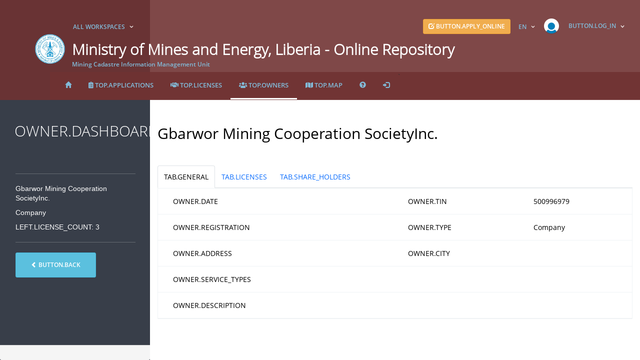

--- FILE ---
content_type: application/javascript
request_url: https://portal.mme.gov.lr/runtime.ae2e7664171bb996.js
body_size: 1251
content:
(()=>{"use strict";var e,d={},v={};function a(e){var l=v[e];if(void 0!==l)return l.exports;var r=v[e]={id:e,loaded:!1,exports:{}};return d[e].call(r.exports,r,r.exports,a),r.loaded=!0,r.exports}a.m=d,e=[],a.O=(l,r,f,o)=>{if(!r){var c=1/0;for(n=0;n<e.length;n++){for(var[r,f,o]=e[n],i=!0,t=0;t<r.length;t++)(!1&o||c>=o)&&Object.keys(a.O).every(h=>a.O[h](r[t]))?r.splice(t--,1):(i=!1,o<c&&(c=o));if(i){e.splice(n--,1);var u=f();void 0!==u&&(l=u)}}return l}o=o||0;for(var n=e.length;n>0&&e[n-1][2]>o;n--)e[n]=e[n-1];e[n]=[r,f,o]},a.d=(e,l)=>{for(var r in l)a.o(l,r)&&!a.o(e,r)&&Object.defineProperty(e,r,{enumerable:!0,get:l[r]})},a.o=(e,l)=>Object.prototype.hasOwnProperty.call(e,l),a.r=e=>{typeof Symbol<"u"&&Symbol.toStringTag&&Object.defineProperty(e,Symbol.toStringTag,{value:"Module"}),Object.defineProperty(e,"__esModule",{value:!0})},a.nmd=e=>(e.paths=[],e.children||(e.children=[]),e),(()=>{var e={666:0};a.O.j=f=>0===e[f];var l=(f,o)=>{var t,u,[n,c,i]=o,s=0;if(n.some(b=>0!==e[b])){for(t in c)a.o(c,t)&&(a.m[t]=c[t]);if(i)var p=i(a)}for(f&&f(o);s<n.length;s++)a.o(e,u=n[s])&&e[u]&&e[u][0](),e[u]=0;return a.O(p)},r=self.webpackChunkrepository=self.webpackChunkrepository||[];r.forEach(l.bind(null,0)),r.push=l.bind(null,r.push.bind(r))})()})();

--- FILE ---
content_type: application/javascript
request_url: https://portal.mme.gov.lr/assets/js/latlonconv.js
body_size: 25890
content:
/* - - - - - - - - - - - - - - - - - - - - - - - - - - - - - - - - - - - - - - - - - - - - - - -  */
/*  Latitude/longitude spherical geodesy formulae & scripts (c) Chris Veness 2002-2012            */
/*   - www.movable-type.co.uk/scripts/latlong.html                                                */
/*                                                                                                */
/*  Sample usage:                                                                                 */
/*    var p1 = new LatLon(51.5136, -0.0983);                                                      */
/*    var p2 = new LatLon(51.4778, -0.0015);                                                      */
/*    var dist = p1.distanceTo(p2);          // in km                                             */
/*    var brng = p1.bearingTo(p2);           // in degrees clockwise from north                   */
/*    ... etc                                                                                     */
/* - - - - - - - - - - - - - - - - - - - - - - - - - - - - - - - - - - - - - - - - - - - - - - -  */

/* - - - - - - - - - - - - - - - - - - - - - - - - - - - - - - - - - - - - - - - - - - - - - - -  */
/*  Note that minimal error checking is performed in this example code!                           */
/* - - - - - - - - - - - - - - - - - - - - - - - - - - - - - - - - - - - - - - - - - - - - - - -  */


/**
 * @requires Geo
 */


/**
 * Creates a point on the earth's surface at the supplied latitude / longitude
 *
 * @constructor
 * @param {Number} lat: latitude in numeric degrees
 * @param {Number} lon: longitude in numeric degrees
 * @param {Number} [rad=6371]: radius of earth if different value is required from standard 6,371km
 */
function LatLon(lat, lon, rad) {
    if (typeof (rad) == 'undefined') rad = 6371;  // earth's mean radius in km
    // only accept numbers or valid numeric strings
    this._lat = typeof (lat) == 'number' ? lat : typeof (lat) == 'string' && lat.trim() != '' ? +lat : NaN;
    this._lon = typeof (lon) == 'number' ? lon : typeof (lon) == 'string' && lon.trim() != '' ? +lon : NaN;
    this._radius = typeof (rad) == 'number' ? rad : typeof (rad) == 'string' && trim(lon) != '' ? +rad : NaN;
}


/**
 * Returns the distance from this point to the supplied point, in km 
 * (using Haversine formula)
 *
 * from: Haversine formula - R. W. Sinnott, "Virtues of the Haversine",
 *       Sky and Telescope, vol 68, no 2, 1984
 *
 * @param   {LatLon} point: Latitude/longitude of destination point
 * @param   {Number} [precision=4]: no of significant digits to use for returned value
 * @returns {Number} Distance in km between this point and destination point
 */
LatLon.prototype.distanceTo = function (point, precision) {
    // default 4 sig figs reflects typical 0.3% accuracy of spherical model
    if (typeof precision == 'undefined') precision = 4;

    var R = this._radius;
    var lat1 = this._lat.toRad(), lon1 = this._lon.toRad();
    var lat2 = point._lat.toRad(), lon2 = point._lon.toRad();
    var dLat = lat2 - lat1;
    var dLon = lon2 - lon1;

    var a = Math.sin(dLat / 2) * Math.sin(dLat / 2) +
            Math.cos(lat1) * Math.cos(lat2) *
            Math.sin(dLon / 2) * Math.sin(dLon / 2);
    var c = 2 * Math.atan2(Math.sqrt(a), Math.sqrt(1 - a));
    var d = R * c;
    return d.toPrecisionFixed(precision);
}


/**
 * Returns the (initial) bearing from this point to the supplied point, in degrees
 *   see http://williams.best.vwh.net/avform.htm#Crs
 *
 * @param   {LatLon} point: Latitude/longitude of destination point
 * @returns {Number} Initial bearing in degrees from North
 */
LatLon.prototype.bearingTo = function (point) {
    var lat1 = this._lat.toRad(), lat2 = point._lat.toRad();
    var dLon = (point._lon - this._lon).toRad();

    var y = Math.sin(dLon) * Math.cos(lat2);
    var x = Math.cos(lat1) * Math.sin(lat2) -
            Math.sin(lat1) * Math.cos(lat2) * Math.cos(dLon);
    var brng = Math.atan2(y, x);

    return (brng.toDeg() + 360) % 360;
}


/**
 * Returns final bearing arriving at supplied destination point from this point; the final bearing 
 * will differ from the initial bearing by varying degrees according to distance and latitude
 *
 * @param   {LatLon} point: Latitude/longitude of destination point
 * @returns {Number} Final bearing in degrees from North
 */
LatLon.prototype.finalBearingTo = function (point) {
    // get initial bearing from supplied point back to this point...
    var lat1 = point._lat.toRad(), lat2 = this._lat.toRad();
    var dLon = (this._lon - point._lon).toRad();

    var y = Math.sin(dLon) * Math.cos(lat2);
    var x = Math.cos(lat1) * Math.sin(lat2) -
            Math.sin(lat1) * Math.cos(lat2) * Math.cos(dLon);
    var brng = Math.atan2(y, x);

    // ... & reverse it by adding 180°
    return (brng.toDeg() + 180) % 360;
}


/**
 * Returns the midpoint between this point and the supplied point.
 *   see http://mathforum.org/library/drmath/view/51822.html for derivation
 *
 * @param   {LatLon} point: Latitude/longitude of destination point
 * @returns {LatLon} Midpoint between this point and the supplied point
 */
LatLon.prototype.midpointTo = function (point) {
    lat1 = this._lat.toRad(), lon1 = this._lon.toRad();
    lat2 = point._lat.toRad();
    var dLon = (point._lon - this._lon).toRad();

    var Bx = Math.cos(lat2) * Math.cos(dLon);
    var By = Math.cos(lat2) * Math.sin(dLon);

    lat3 = Math.atan2(Math.sin(lat1) + Math.sin(lat2),
                      Math.sqrt((Math.cos(lat1) + Bx) * (Math.cos(lat1) + Bx) + By * By));
    lon3 = lon1 + Math.atan2(By, Math.cos(lat1) + Bx);
    lon3 = (lon3 + 3 * Math.PI) % (2 * Math.PI) - Math.PI;  // normalise to -180..+180º

    return new LatLon(lat3.toDeg(), lon3.toDeg());
}


/**
 * Returns the destination point from this point having travelled the given distance (in km) on the 
 * given initial bearing (bearing may vary before destination is reached)
 *
 *   see http://williams.best.vwh.net/avform.htm#LL
 *
 * @param   {Number} brng: Initial bearing in degrees
 * @param   {Number} dist: Distance in km
 * @returns {LatLon} Destination point
 */
LatLon.prototype.destinationPoint = function (brng, dist) {
    dist = typeof (dist) == 'number' ? dist : typeof (dist) == 'string' && dist.trim() != '' ? +dist : NaN;
    dist = dist / this._radius;  // convert dist to angular distance in radians
    brng = brng.toRad();  // 
    var lat1 = this._lat.toRad(), lon1 = this._lon.toRad();

    var lat2 = Math.asin(Math.sin(lat1) * Math.cos(dist) +
                          Math.cos(lat1) * Math.sin(dist) * Math.cos(brng));
    var lon2 = lon1 + Math.atan2(Math.sin(brng) * Math.sin(dist) * Math.cos(lat1),
                                 Math.cos(dist) - Math.sin(lat1) * Math.sin(lat2));
    lon2 = (lon2 + 3 * Math.PI) % (2 * Math.PI) - Math.PI;  // normalise to -180..+180º

    return new LatLon(lat2.toDeg(), lon2.toDeg());
}


/**
 * Returns the point of intersection of two paths defined by point and bearing
 *
 *   see http://williams.best.vwh.net/avform.htm#Intersection
 *
 * @param   {LatLon} p1: First point
 * @param   {Number} brng1: Initial bearing from first point
 * @param   {LatLon} p2: Second point
 * @param   {Number} brng2: Initial bearing from second point
 * @returns {LatLon} Destination point (null if no unique intersection defined)
 */
LatLon.intersection = function (p1, brng1, p2, brng2) {
    brng1 = typeof brng1 == 'number' ? brng1 : typeof brng1 == 'string' && trim(brng1) != '' ? +brng1 : NaN;
    brng2 = typeof brng2 == 'number' ? brng2 : typeof brng2 == 'string' && trim(brng2) != '' ? +brng2 : NaN;
    lat1 = p1._lat.toRad(), lon1 = p1._lon.toRad();
    lat2 = p2._lat.toRad(), lon2 = p2._lon.toRad();
    brng13 = brng1.toRad(), brng23 = brng2.toRad();
    dLat = lat2 - lat1, dLon = lon2 - lon1;

    dist12 = 2 * Math.asin(Math.sqrt(Math.sin(dLat / 2) * Math.sin(dLat / 2) +
      Math.cos(lat1) * Math.cos(lat2) * Math.sin(dLon / 2) * Math.sin(dLon / 2)));
    if (dist12 == 0) return null;

    // initial/final bearings between points
    brngA = Math.acos((Math.sin(lat2) - Math.sin(lat1) * Math.cos(dist12)) /
      (Math.sin(dist12) * Math.cos(lat1)));
    if (isNaN(brngA)) brngA = 0;  // protect against rounding
    brngB = Math.acos((Math.sin(lat1) - Math.sin(lat2) * Math.cos(dist12)) /
      (Math.sin(dist12) * Math.cos(lat2)));

    if (Math.sin(lon2 - lon1) > 0) {
        brng12 = brngA;
        brng21 = 2 * Math.PI - brngB;
    } else {
        brng12 = 2 * Math.PI - brngA;
        brng21 = brngB;
    }

    alpha1 = (brng13 - brng12 + Math.PI) % (2 * Math.PI) - Math.PI;  // angle 2-1-3
    alpha2 = (brng21 - brng23 + Math.PI) % (2 * Math.PI) - Math.PI;  // angle 1-2-3

    if (Math.sin(alpha1) == 0 && Math.sin(alpha2) == 0) return null;  // infinite intersections
    if (Math.sin(alpha1) * Math.sin(alpha2) < 0) return null;       // ambiguous intersection

    //alpha1 = Math.abs(alpha1);
    //alpha2 = Math.abs(alpha2);
    // ... Ed Williams takes abs of alpha1/alpha2, but seems to break calculation?

    alpha3 = Math.acos(-Math.cos(alpha1) * Math.cos(alpha2) +
                         Math.sin(alpha1) * Math.sin(alpha2) * Math.cos(dist12));
    dist13 = Math.atan2(Math.sin(dist12) * Math.sin(alpha1) * Math.sin(alpha2),
                         Math.cos(alpha2) + Math.cos(alpha1) * Math.cos(alpha3))
    lat3 = Math.asin(Math.sin(lat1) * Math.cos(dist13) +
                      Math.cos(lat1) * Math.sin(dist13) * Math.cos(brng13));
    dLon13 = Math.atan2(Math.sin(brng13) * Math.sin(dist13) * Math.cos(lat1),
                         Math.cos(dist13) - Math.sin(lat1) * Math.sin(lat3));
    lon3 = lon1 + dLon13;
    lon3 = (lon3 + 3 * Math.PI) % (2 * Math.PI) - Math.PI;  // normalise to -180..+180º

    return new LatLon(lat3.toDeg(), lon3.toDeg());
}


/* - - - - - - - - - - - - - - - - - - - - - - - - - - - - - - - - - - - - - - - - - - - - - - -  */

/**
 * Returns the distance from this point to the supplied point, in km, travelling along a rhumb line
 *
 *   see http://williams.best.vwh.net/avform.htm#Rhumb
 *
 * @param   {LatLon} point: Latitude/longitude of destination point
 * @returns {Number} Distance in km between this point and destination point
 */
LatLon.prototype.rhumbDistanceTo = function (point) {
    var R = this._radius;
    var lat1 = this._lat.toRad(), lat2 = point._lat.toRad();
    var dLat = (point._lat - this._lat).toRad();
    var dLon = Math.abs(point._lon - this._lon).toRad();

    var dPhi = Math.log(Math.tan(lat2 / 2 + Math.PI / 4) / Math.tan(lat1 / 2 + Math.PI / 4));
    var q = (isFinite(dLat / dPhi)) ? dLat / dPhi : Math.cos(lat1);  // E-W line gives dPhi=0

    // if dLon over 180° take shorter rhumb across anti-meridian:
    if (Math.abs(dLon) > Math.PI) {
        dLon = dLon > 0 ? -(2 * Math.PI - dLon) : (2 * Math.PI + dLon);
    }

    var dist = Math.sqrt(dLat * dLat + q * q * dLon * dLon) * R;

    return dist.toPrecisionFixed(4);  // 4 sig figs reflects typical 0.3% accuracy of spherical model
}

/**
 * Returns the bearing from this point to the supplied point along a rhumb line, in degrees
 *
 * @param   {LatLon} point: Latitude/longitude of destination point
 * @returns {Number} Bearing in degrees from North
 */
LatLon.prototype.rhumbBearingTo = function (point) {
    var lat1 = this._lat.toRad(), lat2 = point._lat.toRad();
    var dLon = (point._lon - this._lon).toRad();

    var dPhi = Math.log(Math.tan(lat2 / 2 + Math.PI / 4) / Math.tan(lat1 / 2 + Math.PI / 4));
    if (Math.abs(dLon) > Math.PI) dLon = dLon > 0 ? -(2 * Math.PI - dLon) : (2 * Math.PI + dLon);
    var brng = Math.atan2(dLon, dPhi);

    return (brng.toDeg() + 360) % 360;
}

/**
 * Returns the destination point from this point having travelled the given distance (in km) on the 
 * given bearing along a rhumb line
 *
 * @param   {Number} brng: Bearing in degrees from North
 * @param   {Number} dist: Distance in km
 * @returns {LatLon} Destination point
 */
LatLon.prototype.rhumbDestinationPoint = function (brng, dist) {
    var R = this._radius;
    var d = parseFloat(dist) / R;  // d = angular distance covered on earth’s surface
    var lat1 = this._lat.toRad(), lon1 = this._lon.toRad();
    brng = brng.toRad();

    var dLat = d * Math.cos(brng);
    // nasty kludge to overcome ill-conditioned results around parallels of latitude:
    if (Math.abs(dLat) < 1e-10) dLat = 0; // dLat < 1 mm

    var lat2 = lat1 + dLat;
    var dPhi = Math.log(Math.tan(lat2 / 2 + Math.PI / 4) / Math.tan(lat1 / 2 + Math.PI / 4));
    var q = (isFinite(dLat / dPhi)) ? dLat / dPhi : Math.cos(lat1);  // E-W line gives dPhi=0
    var dLon = d * Math.sin(brng) / q;

    // check for some daft bugger going past the pole, normalise latitude if so
    if (Math.abs(lat2) > Math.PI / 2) lat2 = lat2 > 0 ? Math.PI - lat2 : -Math.PI - lat2;

    lon2 = (lon1 + dLon + 3 * Math.PI) % (2 * Math.PI) - Math.PI;

    return new LatLon(lat2.toDeg(), lon2.toDeg());
}

/**
 * Returns the loxodromic midpoint (along a rhumb line) between this point and the supplied point.
 *   see http://mathforum.org/kb/message.jspa?messageID=148837
 *
 * @param   {LatLon} point: Latitude/longitude of destination point
 * @returns {LatLon} Midpoint between this point and the supplied point
 */
LatLon.prototype.rhumbMidpointTo = function (point) {
    lat1 = this._lat.toRad(), lon1 = this._lon.toRad();
    lat2 = point._lat.toRad(), lon2 = point._lon.toRad();

    if (Math.abs(lon2 - lon1) > Math.PI) lon1 += 2 * Math.PI; // crossing anti-meridian

    var lat3 = (lat1 + lat2) / 2;
    var f1 = Math.tan(Math.PI / 4 + lat1 / 2);
    var f2 = Math.tan(Math.PI / 4 + lat2 / 2);
    var f3 = Math.tan(Math.PI / 4 + lat3 / 2);
    var lon3 = ((lon2 - lon1) * Math.log(f3) + lon1 * Math.log(f2) - lon2 * Math.log(f1)) / Math.log(f2 / f1);

    if (!isFinite(lon3)) lon3 = (lon1 + lon2) / 2; // parallel of latitude

    lon3 = (lon3 + 3 * Math.PI) % (2 * Math.PI) - Math.PI;  // normalise to -180..+180º

    return new LatLon(lat3.toDeg(), lon3.toDeg());
}


/* - - - - - - - - - - - - - - - - - - - - - - - - - - - - - - - - - - - - - - - - - - - - - - -  */


/**
 * Returns the latitude of this point; signed numeric degrees if no format, otherwise format & dp 
 * as per Geo.toLat()
 *
 * @param   {String} [format]: Return value as 'd', 'dm', 'dms'
 * @param   {Number} [dp=0|2|4]: No of decimal places to display
 * @returns {Number|String} Numeric degrees if no format specified, otherwise deg/min/sec
 */
LatLon.prototype.lat = function (format, dp) {
    if (typeof format == 'undefined') return this._lat;

    return Geo.toLat(this._lat, format, dp);
}

/**
 * Returns the longitude of this point; signed numeric degrees if no format, otherwise format & dp 
 * as per Geo.toLon()
 *
 * @param   {String} [format]: Return value as 'd', 'dm', 'dms'
 * @param   {Number} [dp=0|2|4]: No of decimal places to display
 * @returns {Number|String} Numeric degrees if no format specified, otherwise deg/min/sec
 */
LatLon.prototype.lon = function (format, dp) {
    if (typeof format == 'undefined') return this._lon;

    return Geo.toLon(this._lon, format, dp);
}

/**
 * Returns a string representation of this point; format and dp as per lat()/lon()
 *
 * @param   {String} [format]: Return value as 'd', 'dm', 'dms'
 * @param   {Number} [dp=0|2|4]: No of decimal places to display
 * @returns {String} Comma-separated latitude/longitude
 */
LatLon.prototype.toString = function (format, dp) {
    if (typeof format == 'undefined') format = 'dms';

    return Geo.toLat(this._lat, format, dp) + ', ' + Geo.toLon(this._lon, format, dp);
}

/* - - - - - - - - - - - - - - - - - - - - - - - - - - - - - - - - - - - - - - - - - - - - - - -  */

// ---- extend Number object with methods for converting degrees/radians

/** Converts numeric degrees to radians */
if (typeof Number.prototype.toRad == 'undefined') {
    Number.prototype.toRad = function () {
        return this * Math.PI / 180;
    }
}

/** Converts radians to numeric (signed) degrees */
if (typeof Number.prototype.toDeg == 'undefined') {
    Number.prototype.toDeg = function () {
        return this * 180 / Math.PI;
    }
}

/** 
 * Formats the significant digits of a number, using only fixed-point notation (no exponential)
 * 
 * @param   {Number} precision: Number of significant digits to appear in the returned string
 * @returns {String} A string representation of number which contains precision significant digits
 */
if (typeof Number.prototype.toPrecisionFixed == 'undefined') {
    Number.prototype.toPrecisionFixed = function (precision) {

        // use standard toPrecision method
        var n = this.toPrecision(precision);

        // ... but replace +ve exponential format with trailing zeros
        n = n.replace(/(.+)e\+(.+)/, function (n, sig, exp) {
            sig = sig.replace(/\./, '');       // remove decimal from significand
            l = sig.length - 1;
            while (exp-- > l) sig = sig + '0'; // append zeros from exponent
            return sig;
        });

        // ... and replace -ve exponential format with leading zeros
        n = n.replace(/(.+)e-(.+)/, function (n, sig, exp) {
            sig = sig.replace(/\./, '');       // remove decimal from significand
            while (exp-- > 1) sig = '0' + sig; // prepend zeros from exponent
            return '0.' + sig;
        });

        return n;
    }
}

/** Trims whitespace from string (q.v. blog.stevenlevithan.com/archives/faster-trim-javascript) */
if (typeof String.prototype.trim == 'undefined') {
    String.prototype.trim = function () {
        return String(this).replace(/^\s\s*/, '').replace(/\s\s*$/, '');
    }
}


/* - - - - - - - - - - - - - - - - - - - - - - - - - - - - - - - - - - - - - - - - - - - - - - -  */
if (!window.console) window.console = { log: function () { } };
/* - - - - - - - - - - - - - - - - - - - - - - - - - - - - - - - - - - - - - - - - - - - - - - -  */
/*  Geodesy representation conversion functions (c) Chris Veness 2002-2012                        */
/*   - www.movable-type.co.uk/scripts/latlong.html                                                */
/*                                                                                                */
/*  Sample usage:                                                                                 */
/*    var lat = Geo.parseDMS('51° 28′ 40.12″ N');                                                 */
/*    var lon = Geo.parseDMS('000° 00′ 05.31″ W');                                                */
/*    var p1 = new LatLon(lat, lon);                                                              */
/* - - - - - - - - - - - - - - - - - - - - - - - - - - - - - - - - - - - - - - - - - - - - - - -  */


var Geo = {};  // Geo namespace, representing static class


/**
 * Parses string representing degrees/minutes/seconds into numeric degrees
 *
 * This is very flexible on formats, allowing signed decimal degrees, or deg-min-sec optionally
 * suffixed by compass direction (NSEW). A variety of separators are accepted (eg 3º 37' 09"W) 
 * or fixed-width format without separators (eg 0033709W). Seconds and minutes may be omitted. 
 * (Note minimal validation is done).
 *
 * @param   {String|Number} dmsStr: Degrees or deg/min/sec in variety of formats
 * @returns {Number} Degrees as decimal number
 * @throws  {TypeError} dmsStr is an object, perhaps DOM object without .value?
 */
Geo.parseDMS = function (dmsStr) {
    if (typeof deg == 'object') throw new TypeError('Geo.parseDMS - dmsStr is [DOM?] object');

    // check for signed decimal degrees without NSEW, if so return it directly
    if (typeof dmsStr === 'number' && isFinite(dmsStr)) return Number(dmsStr);

    // strip off any sign or compass dir'n & split out separate d/m/s
    var dms = String(dmsStr).trim().replace(/^-/, '').replace(/[NSEW]$/i, '').split(/[^0-9.,]+/);
    if (dms[dms.length - 1] == '') dms.splice(dms.length - 1);  // from trailing symbol

    if (dms == '') return NaN;

    // and convert to decimal degrees...
    switch (dms.length) {
        case 3:  // interpret 3-part result as d/m/s
            var deg = dms[0] / 1 + dms[1] / 60 + dms[2] / 3600;
            break;
        case 2:  // interpret 2-part result as d/m
            var deg = dms[0] / 1 + dms[1] / 60;
            break;
        case 1:  // just d (possibly decimal) or non-separated dddmmss
            var deg = dms[0];
            // check for fixed-width unseparated format eg 0033709W
            //if (/[NS]/i.test(dmsStr)) deg = '0' + deg;  // - normalise N/S to 3-digit degrees
            //if (/[0-9]{7}/.test(deg)) deg = deg.slice(0,3)/1 + deg.slice(3,5)/60 + deg.slice(5)/3600; 
            break;
        default:
            return NaN;
    }
    if (/^-|[WS]$/i.test(dmsStr.trim())) deg = -deg; // take '-', west and south as -ve
    return Number(deg);
}


/**
 * Convert decimal degrees to deg/min/sec format
 *  - degree, prime, double-prime symbols are added, but sign is discarded, though no compass
 *    direction is added
 *
 * @private
 * @param   {Number} deg: Degrees
 * @param   {String} [format=dms]: Return value as 'd', 'dm', 'dms'
 * @param   {Number} [dp=0|2|4]: No of decimal places to use - default 0 for dms, 2 for dm, 4 for d
 * @returns {String} deg formatted as deg/min/secs according to specified format
 * @throws  {TypeError} deg is an object, perhaps DOM object without .value?
 */
Geo.toDMS = function (deg, format, dp) {
    if (typeof deg == 'object') throw new TypeError('Geo.toDMS - deg is [DOM?] object');
    if (isNaN(deg)) return null;  // give up here if we can't make a number from deg

    // default values
    if (typeof format == 'undefined') format = 'dms';
    if (typeof dp == 'undefined') {
        switch (format) {
            case 'd': dp = 4; break;
            case 'dm': dp = 2; break;
            case 'dms': dp = 0; break;
            default: format = 'dms'; dp = 0;  // be forgiving on invalid format
        }
    }

    deg = Math.abs(deg);  // (unsigned result ready for appending compass dir'n)

    switch (format) {
        case 'd':
            d = deg.toFixed(dp);     // round degrees
            if (d < 100) d = '0' + d;  // pad with leading zeros
            if (d < 10) d = '0' + d;
            dms = d + '\u00B0';      // add º symbol
            break;
        case 'dm':
            var min = (deg * 60).toFixed(dp);  // convert degrees to minutes & round
            var d = Math.floor(min / 60);    // get component deg/min
            var m = (min % 60).toFixed(dp);  // pad with trailing zeros
            if (d < 100) d = '0' + d;          // pad with leading zeros
            if (d < 10) d = '0' + d;
            if (m < 10) m = '0' + m;
            dms = d + '\u00B0' + m + '\u2032';  // add º, ' symbols
            break;
        case 'dms':
            var sec = (deg * 3600).toFixed(dp);  // convert degrees to seconds & round
            var d = Math.floor(sec / 3600);    // get component deg/min/sec
            var m = Math.floor(sec / 60) % 60;
            var s = (sec % 60).toFixed(dp);    // pad with trailing zeros
            if (d < 100) d = '0' + d;            // pad with leading zeros
            if (d < 10) d = '0' + d;
            if (m < 10) m = '0' + m;
            if (s < 10) s = '0' + s;
            dms = d + '\u00B0' + m + '\u2032' + s + '\u2033';  // add º, ', " symbols
            break;
    }

    return dms;
}


/**
 * Convert numeric degrees to deg/min/sec latitude (suffixed with N/S)
 *
 * @param   {Number} deg: Degrees
 * @param   {String} [format=dms]: Return value as 'd', 'dm', 'dms'
 * @param   {Number} [dp=0|2|4]: No of decimal places to use - default 0 for dms, 2 for dm, 4 for d
 * @returns {String} Deg/min/seconds
 */
Geo.toLat = function (deg, format, dp) {
    var lat = Geo.toDMS(deg, format, dp);
    return lat == null ? '–' : lat.slice(1) + (deg < 0 ? 'S' : 'N');  // knock off initial '0' for lat!
}


/**
 * Convert numeric degrees to deg/min/sec longitude (suffixed with E/W)
 *
 * @param   {Number} deg: Degrees
 * @param   {String} [format=dms]: Return value as 'd', 'dm', 'dms'
 * @param   {Number} [dp=0|2|4]: No of decimal places to use - default 0 for dms, 2 for dm, 4 for d
 * @returns {String} Deg/min/seconds
 */
Geo.toLon = function (deg, format, dp) {
    var lon = Geo.toDMS(deg, format, dp);
    return lon == null ? '–' : lon + (deg < 0 ? 'W' : 'E');
}


/**
 * Convert numeric degrees to deg/min/sec as a bearing (0º..360º)
 *
 * @param   {Number} deg: Degrees
 * @param   {String} [format=dms]: Return value as 'd', 'dm', 'dms'
 * @param   {Number} [dp=0|2|4]: No of decimal places to use - default 0 for dms, 2 for dm, 4 for d
 * @returns {String} Deg/min/seconds
 */
Geo.toBrng = function (deg, format, dp) {
    deg = (Number(deg) + 360) % 360;  // normalise -ve values to 180º..360º
    var brng = Geo.toDMS(deg, format, dp);
    return brng == null ? '–' : brng.replace('360', '0');  // just in case rounding took us up to 360º!
}


/* - - - - - - - - - - - - - - - - - - - - - - - - - - - - - - - - - - - - - - - - - - - - - - -  */
if (!window.console) window.console = { log: function () { } };

--- FILE ---
content_type: application/javascript
request_url: https://portal.mme.gov.lr/assets/js/utmconv.js
body_size: 15648
content:
///
/// A UTM -> Lat/Long (or vice versa) converter adapted from the script used at
///     http://www.uwgb.edu/dutchs/UsefulData/ConvertUTMNoOZ.HTM
/// I've taken the calculations portion of his script and turned it into a singleton
/// javascript object so that it is no longer dependent on the controls used on the page
/// to use this script, call setDatum with the index of the datum to be used and then
/// call the various conversion functions latLngToUtm(), utmToLatLng() or natoToLatLng(), utmToNato(), natoToUtm()
/// to convert between the various coordinate systems, hopefully accurately!
///
/// NOTE: no attempt is made to compensate for the irregular grid in the area around the southern coast of Norway and
/// Svalbard (zones 32V and 31X, 33X, 35X and 37X) because of this results returned for NATO coordinates for lat/lng or
/// UTM values located in these regions will not be correct.
///
var utmconv = {
    //
    // constants taken from or calculated from the datum
    //
    a: 0,   // equatorial radius in meters
    f: 0,   // polar flattening
    b: 0,   // polar radius in meters
    e: 0,   // eccentricity
    e0: 0,  // e'


    //
    // constants used in calculations
    //
    k: 1,
    k0: 0.9996,
    drad: Math.PI / 180,

    digraphLettersE: "ABCDEFGHJKLMNPQRSTUVWXYZ",
    digraphLettersN: "ABCDEFGHJKLMNPQRSTUV",
    digraphLettersAll: "[base64]",
    datumTable: [
        { eqRad: 6378137.0, flat: 298.2572236 },    // WGS 84
        { eqRad: 6378137.0, flat: 298.2572236 },    // NAD 83
        { eqRad: 6378137.0, flat: 298.2572215 },    // GRS 80
        { eqRad: 6378135.0, flat: 298.2597208 },    // WGS 72
        { eqRad: 6378160.0, flat: 298.2497323 },    // Austrailian 1965
        { eqRad: 6378245.0, flat: 298.2997381 },    // Krasovsky 1940
        { eqRad: 6378206.4, flat: 294.9786982 },    // North American 1927
        { eqRad: 6378388.0, flat: 296.9993621 },    // International 1924
        { eqRad: 6378388.0, flat: 296.9993621 },    // Hayford 1909
        { eqRad: 6378249.1, flat: 293.4660167 },    // Clarke 1880
        { eqRad: 6378206.4, flat: 294.9786982 },    // Clarke 1866
        { eqRad: 6377563.4, flat: 299.3247788 },    // Airy 1830
        { eqRad: 6377397.2, flat: 299.1527052 },    // Bessel 1841
        { eqRad: 6377276.3, flat: 300.8021499 }     // Everest 1830
    ],

    ///
    /// calculate constants used for doing conversions using a given map datum
    ///
    setDatum: function (index) {
        var datum = this.datumTable[index];
        this.a = datum.eqRad;
        this.f = 1 / datum.flat;
        this.b = this.a * (1 - this.f);   // polar radius
        this.e = Math.sqrt(1 - Math.pow(this.b, 2) / Math.pow(this.a, 2));
        this.e0 = this.e / Math.sqrt(1 - Math.pow(this.e, 1));
    },

    ///
    /// given a lat/lng pair, returns both global UTM and NATO UTM in the following form:
    /// utm:
    /// {
    ///     global: { northing: n, easting: e, zone: z, southern: x },
    ///     nato: { northing: n, easting: e, latzone: z0, lngzone: z1, digraph: xx }
    /// }
    ///
    /// this function assumes that all data validation has been performed prior to calling
    /// it.
    ///
    latLngToUtm: function (lat, lngd) {
        var phi = lat * this.drad;                              // convert latitude to radians
        var lng = lngd * this.drad;                             // convert longitude to radians
        var utmz = 1 + Math.floor((lngd + 180) / 6);            // longitude to utm zone
        var zcm = 3 + 6 * (utmz - 1) - 180;                     // central meridian of a zone
        var latz = 0;                                           // this gives us zone A-B for below 80S
        var esq = (1 - (this.b / this.a) * (this.b / this.a));
        var e0sq = this.e * this.e / (1 - Math.pow(this.e, 2));
        var M = 0;

        // convert latitude to latitude zone for nato
        if (lat > -80 && lat < 72) {
            latz = Math.floor((lat + 80) / 8) + 2;      // zones C-W in this range
        } if (lat > 72 && lat < 84) {
            latz = 21;                                  // zone X
        } else if (lat > 84) {
            latz = 23;                                  // zone Y-Z
        }

        var N = this.a / Math.sqrt(1 - Math.pow(this.e * Math.sin(phi), 2));
        var T = Math.pow(Math.tan(phi), 2);
        var C = e0sq * Math.pow(Math.cos(phi), 2);
        var A = (lngd - zcm) * this.drad * Math.cos(phi);

        // calculate M (USGS style)
        M = phi * (1 - esq * (1 / 4 + esq * (3 / 64 + 5 * esq / 256)));
        M = M - Math.sin(2 * phi) * (esq * (3 / 8 + esq * (3 / 32 + 45 * esq / 1024)));
        M = M + Math.sin(4 * phi) * (esq * esq * (15 / 256 + esq * 45 / 1024));
        M = M - Math.sin(6 * phi) * (esq * esq * esq * (35 / 3072));
        M = M * this.a;                                      //Arc length along standard meridian

        M0 = 0;                                         // if another point of origin is used than the equator

        // now we are ready to calculate the UTM values...
        // first the easting
        var x = this.k0 * N * A * (1 + A * A * ((1 - T + C) / 6 + A * A * (5 - 18 * T + T * T + 72 * C - 58 * e0sq) / 120)); //Easting relative to CM
        x = x + 500000; // standard easting

        // now the northing
        y = this.k0 * (M - M0 + N * Math.tan(phi) * (A * A * (1 / 2 + A * A * ((5 - T + 9 * C + 4 * C * C) / 24 + A * A * (61 - 58 * T + T * T + 600 * C - 330 * e0sq) / 720))));    // first from the equator
        yg = y + 10000000;  //yg = y global, from S. Pole
        if (y < 0) {
            y = 10000000 + y;   // add in false northing if south of the equator
        }

        var digraph = this.makeDigraph(x, y, utmz);
        var rv = {
            global: {
                easting: Math.round(10*(x))/10,
                northing: Math.round(10*y)/10,
                zone: utmz,
                hemisphere: phi < 0 ? 'S': 'N',
                zone_letter: this.digraphLettersE[latz]
            },
            nato: {
                easting: Math.round(10*(x-100000*Math.floor(x/100000)))/10,
                northing: Math.round(10*(y-100000*Math.floor(y/100000)))/10,
                latZone: this.digraphLettersE[latz],
                lngZone: utmz,
                digraph: digraph
            }
        }

        return rv;
    },

    ///
    /// convert a set of global UTM coordinates to lat/lng returned as follows
    ///
    /// { lat: y, lng: x }
    ///
    /// inputs:
    ///     x: easting
    ///     y: northing
    ///     utmz: utm zone
    ///     southern: bool indicating coords are in southern hemisphere
    ///
    utmToLatLng: function(x, y, utmz, southern) {
        var esq = (1 - (this.b / this.a) * (this.b / this.a));
        var e0sq = this.e * this.e / (1 - Math.pow(this.e, 2));
        var zcm = 3 + 6 * (utmz - 1) - 180;                         // Central meridian of zone
        var e1 = (1 - Math.sqrt(1 - Math.pow(this.e, 2))) / (1 + Math.sqrt(1 - Math.pow(this.e, 2)));
        var M0 = 0;
        var M = 0;

        if (!southern)
            M = M0 + y / this.k0;    // Arc length along standard meridian.
        else
            M = M0 + (y - 10000000) / this.k;

        var mu = M / (this.a * (1 - esq * (1 / 4 + esq * (3 / 64 + 5 * esq / 256))));
        var phi1 = mu + e1 * (3 / 2 - 27 * e1 * e1 / 32) * Math.sin(2 * mu) + e1 * e1 * (21 / 16 - 55 * e1 * e1 / 32) * Math.sin(4 * mu);   //Footprint Latitude
        phi1 = phi1 + e1 * e1 * e1 * (Math.sin(6 * mu) * 151 / 96 + e1 * Math.sin(8 * mu) * 1097 / 512);
        var C1 = e0sq * Math.pow(Math.cos(phi1), 2);
        var T1 = Math.pow(Math.tan(phi1), 2);
        var N1 = this.a / Math.sqrt(1 - Math.pow(this.e * Math.sin(phi1), 2));
        var R1 = N1 * (1 - Math.pow(this.e, 2)) / (1 - Math.pow(this.e * Math.sin(phi1), 2));
        var D = (x - 500000) / (N1 * this.k0);
        var phi = (D * D) * (1 / 2 - D * D * (5 + 3 * T1 + 10 * C1 - 4 * C1 * C1 - 9 * e0sq) / 24);
        phi = phi + Math.pow(D, 6) * (61 + 90 * T1 + 298 * C1 + 45 * T1 * T1 - 252 * e0sq - 3 * C1 * C1) / 720;
        phi = phi1 - (N1 * Math.tan(phi1) / R1) * phi;

        var lat = Math.floor(1000000 * phi / this.drad) / 1000000;
        var lng = D * (1 + D * D * ((-1 - 2 * T1 - C1) / 6 + D * D * (5 - 2 * C1 + 28 * T1 - 3 * C1 * C1 + 8 * e0sq + 24 * T1 * T1) / 120)) / Math.cos(phi1);
        lng = lngd = zcm + lng / this.drad;

        return { lat: lat, lng: lng };
    },

    ///
    /// takes a set of NATO style UTM coordinates and converts them to a lat/lng pair.
    ///
    /// { lat: y, lng: x }
    ///
    /// inputs:
    ///     utme: easting
    ///     utmn: northing
    ///     utmz: longitudinal zone
    ///     latz: character representing latitudinal zone
    ///     digraph: string representing grid
    ///
    ///
    natoToLatLng: function (utme, utmn, utmz, latz, digraph) {
        var coords = this.natoToUtm(utme, utmn, utmz, latz, digraph);
        return this.utmToLatLng(coords.easting, coords.northing, coords.zone, coords.southern);
    },

    ///
    /// convert a set of nato coordinates to the global system.  returns a structure
    ///
    /// { norhting: y, easting: x, zone: zone, southern: hemisphere }
    ///
    /// inputs:
    ///     utme: easting
    ///     utmn: northing
    ///     utmz: longitudinal zone
    ///     latz: character representing latitudinal zone
    ///     digraph: string representing grid
    ///
    /// checks for digraph validity
    ///
    natoToUtm: function (utme, utmn, utmz, latz, digraph) {
        latz = latz.toUpperCase();
        digraph = digraph.toUpperCase();

        var eltr = digraph.charAt(0);
        var nltr = digraph.charAt(1);

        ///
        /// make sure the digraph is consistent
        ///
        if (nltr == "I" || eltr == "O")
            throw "I and O are not legal digraph characters";

        if (nltr == "W" || nltr == "X" || nltr == "Y" || nltr == "Z")
            throw "W, X, Y and Z are not legal second characters in a digraph";

        var eidx = this.digraphLettersE.indexOf(eltr);
        var nidx = this.digraphLettersN.indexOf(nltr);

        if (utmz / 2 == Math.floor(utmz / 2)) {
            nidx -= 5;  // correction for even numbered zones
        }

        var ebase = 100000*(1 + eidx - 8 * Math.floor(eidx / 8));

        var latBand = this.digraphLettersE.indexOf(latz);
        var latBandLow = 8 * latBand - 96;
        var latBandHigh = 8 * latBand - 88;

        if (latBand < 2) {
            latBandLow = -90;
            latBandHigh = -80;
        } else if (latBand == 21) {
            latBandLow = 72;
            latBandHigh = 84;
        } else if (latBand > 21) {
            latBandLow = 84;
            latBandHigh = 90;
        }

        var lowLetter = Math.floor(100 + 1.11 * latBandLow);
        var highLetter = Math.round(100 + 1.11 * latBandHigh);
        var latBandLetters = null;
        if (utmz / 2 == Math.floor(utmz / 2)) {
            latBandLetters = this.digraphLettersAll.slice(lowLetter + 5, highLetter + 5);
        } else {
            latBandLetters = this.digraphLettersAll.slice(lowLetter, highLetter);
        }
        var nbase = 100000 * (lowLetter + latBandLetters.indexOf(nltr));

        var x = ebase + utme;
        var y = nbase + utmn;
        if (y > 10000000) {
            y = y - 10000000;
        }
        if (nbase >= 10000000) {
            y = nbase + utmn - 10000000;
        }

        var southern = nbase < 10000000;

        return { northing: y, easting: x, zone: utmz, southern: southern };
    },

    ///
    /// returns a set of nato coordinates from a set of global UTM coordinates
    /// return is an object with the following structure:
    ///     { northing: n, easting: e, latZone: z0, lngZone: z1, digraph: xx }
    ///
    /// inputs:
    ///     x: easting
    ///     y: northing
    ///     utmz: the utm zone
    ///     southern: hemisphere indicator
    ///
    utmToNato: function (x, y, utmz, southern) {
        var esq = (1 - (this.b / this.a) * (this.b / this.a));
        var e0sq = this.e * this.e / (1 - Math.pow(this.e, 2));
        var e1 = (1 - Math.sqrt(1 - Math.pow(this.e, 2))) / (1 + Math.sqrt(1 - Math.pow(this.e, 2)));
        var M0 = 0;

        if (!southern)
            M = M0 + y / this.k0;    // Arc length along standard meridian.
        else
            M = M0 + (y - 10000000) / this.k;

        //
        // calculate the latitude so that we can derive the latitude zone
        //
        var mu = M / (this.a * (1 - esq * (1 / 4 + esq * (3 / 64 + 5 * esq / 256))));
        var phi1 = mu + e1 * (3 / 2 - 27 * e1 * e1 / 32) * Math.sin(2 * mu) + e1 * e1 * (21 / 16 - 55 * e1 * e1 / 32) * Math.sin(4 * mu);   //Footprint Latitude
        phi1 = phi1 + e1 * e1 * e1 * (Math.sin(6 * mu) * 151 / 96 + e1 * Math.sin(8 * mu) * 1097 / 512);
        var C1 = e0sq * Math.pow(Math.cos(phi1), 2);
        var T1 = Math.pow(Math.tan(phi1), 2);
        var N1 = this.a / Math.sqrt(1 - Math.pow(this.e * Math.sin(phi1), 2));
        var R1 = N1 * (1 - Math.pow(this.e, 2)) / (1 - Math.pow(this.e * Math.sin(phi1), 2));
        var D = (x - 500000) / (N1 * this.k0);
        var phi = (D * D) * (1 / 2 - D * D * (5 + 3 * T1 + 10 * C1 - 4 * C1 * C1 - 9 * e0sq) / 24);
        phi = phi + Math.pow(D, 6) * (61 + 90 * T1 + 298 * C1 + 45 * T1 * T1 - 252 * e0sq - 3 * C1 * C1) / 720;
        phi = phi1 - (N1 * Math.tan(phi1) / R1) * phi;
        var lat = Math.floor(1000000 * phi / this.drad) / 1000000;

        // convert latitude to latitude zone for nato
        if (lat > -80 && lat < 72) {
            latz = Math.floor((lat + 80) / 8) + 2;      // zones C-W in this range
        } if (lat > 72 && lat < 84) {
            latz = 21;                                  // zone X
        } else if (lat > 84) {
            latz = 23;                                  // zone Y-Z
        }

        var digraph = this.makeDigraph(x, y, utmz);
        x = Math.round(10 * (x - 100000 * Math.floor(x / 100000))) / 10;
        y = Math.round(10 * (y - 100000 * Math.floor(y / 100000))) / 10;

        return {
            easting: x,
            northing: y,
            latZone: this.digraphLettersN[latz],
            lngZone: utmz,
            digraph: digraph
        }
    },

    ///
    /// create a nato grid digraph.
    ///
    /// inputs:
    ///     x: easting
    ///     y: northing
    ///     utmz: utm zone
    ///
    makeDigraph: function (x, y, utmz) {
        //
        // first get the east digraph letter
        //
        var letter = Math.floor((utmz - 1) * 8 + (x) / 100000);
        letter = letter - 24 * Math.floor(letter / 24) - 1;
        var digraph = this.digraphLettersE.charAt(letter);

        letter = Math.floor(y / 100000);
        if (utmz / 2 == Math.floor(utmz / 2)) { letter = letter + 5; }
        letter = letter - 20 * Math.floor(letter / 20);
        digraph = digraph + this.digraphLettersN.charAt(letter);

        return digraph;
    }
}


--- FILE ---
content_type: application/javascript
request_url: https://portal.mme.gov.lr/polyfills.cab6b9ae97318f31.js
body_size: 46819
content:
(self.webpackChunkrepository=self.webpackChunkrepository||[]).push([[429],{1808:(d,y,r)=>{"use strict";const l=":";class Jt extends Error{constructor(e){super(`No translation found for ${te(e)}.`),this.parsedMessage=e,this.type="MissingTranslationError"}}const Nt=function(t,...e){if(Nt.translate){const o=Nt.translate(t,e);t=o[0],e=o[1]}let n=ee(t[0],t.raw[0]);for(let o=1;o<t.length;o++)n+=e[o-1]+ee(t[o],t.raw[o]);return n},Ct=":";function ee(t,e){return e.charAt(0)===Ct?t.substring(function zt(t,e){for(let n=1,o=1;n<t.length;n++,o++)if("\\"===e[o])o++;else if(t[n]===l)return n;throw new Error(`Unterminated $localize metadata block in "${e}".`)}(t,e)+1):t}(()=>typeof globalThis<"u"&&globalThis||typeof global<"u"&&global||typeof window<"u"&&window||typeof self<"u"&&typeof WorkerGlobalScope<"u"&&self instanceof WorkerGlobalScope&&self)().$localize=Nt,r(3499),r(8583)},8583:()=>{"use strict";!function(t){const e=t.performance;function n(q){e&&e.mark&&e.mark(q)}function o(q,N){e&&e.measure&&e.measure(q,N)}n("Zone");const i=t.__Zone_symbol_prefix||"__zone_symbol__";function c(q){return i+q}const x=!0===t[c("forceDuplicateZoneCheck")];if(t.Zone){if(x||"function"!=typeof t.Zone.__symbol__)throw new Error("Zone already loaded.");return t.Zone}let T=(()=>{class q{constructor(s,a){this._parent=s,this._name=a?a.name||"unnamed":"<root>",this._properties=a&&a.properties||{},this._zoneDelegate=new I(this,this._parent&&this._parent._zoneDelegate,a)}static assertZonePatched(){if(t.Promise!==Rt.ZoneAwarePromise)throw new Error("Zone.js has detected that ZoneAwarePromise `(window|global).Promise` has been overwritten.\nMost likely cause is that a Promise polyfill has been loaded after Zone.js (Polyfilling Promise api is not necessary when zone.js is loaded. If you must load one, do so before loading zone.js.)")}static get root(){let s=q.current;for(;s.parent;)s=s.parent;return s}static get current(){return lt.zone}static get currentTask(){return St}static __load_patch(s,a,L=!1){if(Rt.hasOwnProperty(s)){if(!L&&x)throw Error("Already loaded patch: "+s)}else if(!t["__Zone_disable_"+s]){const G="Zone:"+s;n(G),Rt[s]=a(t,q,ht),o(G,G)}}get parent(){return this._parent}get name(){return this._name}get(s){const a=this.getZoneWith(s);if(a)return a._properties[s]}getZoneWith(s){let a=this;for(;a;){if(a._properties.hasOwnProperty(s))return a;a=a._parent}return null}fork(s){if(!s)throw new Error("ZoneSpec required!");return this._zoneDelegate.fork(this,s)}wrap(s,a){if("function"!=typeof s)throw new Error("Expecting function got: "+s);const L=this._zoneDelegate.intercept(this,s,a),G=this;return function(){return G.runGuarded(L,this,arguments,a)}}run(s,a,L,G){lt={parent:lt,zone:this};try{return this._zoneDelegate.invoke(this,s,a,L,G)}finally{lt=lt.parent}}runGuarded(s,a=null,L,G){lt={parent:lt,zone:this};try{try{return this._zoneDelegate.invoke(this,s,a,L,G)}catch(pt){if(this._zoneDelegate.handleError(this,pt))throw pt}}finally{lt=lt.parent}}runTask(s,a,L){if(s.zone!=this)throw new Error("A task can only be run in the zone of creation! (Creation: "+(s.zone||dt).name+"; Execution: "+this.name+")");if(s.state===rt&&(s.type===Tt||s.type===F))return;const G=s.state!=M;G&&s._transitionTo(M,nt),s.runCount++;const pt=St;St=s,lt={parent:lt,zone:this};try{s.type==F&&s.data&&!s.data.isPeriodic&&(s.cancelFn=void 0);try{return this._zoneDelegate.invokeTask(this,s,a,L)}catch(m){if(this._zoneDelegate.handleError(this,m))throw m}}finally{s.state!==rt&&s.state!==_&&(s.type==Tt||s.data&&s.data.isPeriodic?G&&s._transitionTo(nt,M):(s.runCount=0,this._updateTaskCount(s,-1),G&&s._transitionTo(rt,M,rt))),lt=lt.parent,St=pt}}scheduleTask(s){if(s.zone&&s.zone!==this){let L=this;for(;L;){if(L===s.zone)throw Error(`can not reschedule task to ${this.name} which is descendants of the original zone ${s.zone.name}`);L=L.parent}}s._transitionTo(ft,rt);const a=[];s._zoneDelegates=a,s._zone=this;try{s=this._zoneDelegate.scheduleTask(this,s)}catch(L){throw s._transitionTo(_,ft,rt),this._zoneDelegate.handleError(this,L),L}return s._zoneDelegates===a&&this._updateTaskCount(s,1),s.state==ft&&s._transitionTo(nt,ft),s}scheduleMicroTask(s,a,L,G){return this.scheduleTask(new D(J,s,a,L,G,void 0))}scheduleMacroTask(s,a,L,G,pt){return this.scheduleTask(new D(F,s,a,L,G,pt))}scheduleEventTask(s,a,L,G,pt){return this.scheduleTask(new D(Tt,s,a,L,G,pt))}cancelTask(s){if(s.zone!=this)throw new Error("A task can only be cancelled in the zone of creation! (Creation: "+(s.zone||dt).name+"; Execution: "+this.name+")");s._transitionTo(st,nt,M);try{this._zoneDelegate.cancelTask(this,s)}catch(a){throw s._transitionTo(_,st),this._zoneDelegate.handleError(this,a),a}return this._updateTaskCount(s,-1),s._transitionTo(rt,st),s.runCount=0,s}_updateTaskCount(s,a){const L=s._zoneDelegates;-1==a&&(s._zoneDelegates=null);for(let G=0;G<L.length;G++)L[G]._updateTaskCount(s.type,a)}}return q.__symbol__=c,q})();const w={name:"",onHasTask:(q,N,s,a)=>q.hasTask(s,a),onScheduleTask:(q,N,s,a)=>q.scheduleTask(s,a),onInvokeTask:(q,N,s,a,L,G)=>q.invokeTask(s,a,L,G),onCancelTask:(q,N,s,a)=>q.cancelTask(s,a)};class I{constructor(N,s,a){this._taskCounts={microTask:0,macroTask:0,eventTask:0},this.zone=N,this._parentDelegate=s,this._forkZS=a&&(a&&a.onFork?a:s._forkZS),this._forkDlgt=a&&(a.onFork?s:s._forkDlgt),this._forkCurrZone=a&&(a.onFork?this.zone:s._forkCurrZone),this._interceptZS=a&&(a.onIntercept?a:s._interceptZS),this._interceptDlgt=a&&(a.onIntercept?s:s._interceptDlgt),this._interceptCurrZone=a&&(a.onIntercept?this.zone:s._interceptCurrZone),this._invokeZS=a&&(a.onInvoke?a:s._invokeZS),this._invokeDlgt=a&&(a.onInvoke?s:s._invokeDlgt),this._invokeCurrZone=a&&(a.onInvoke?this.zone:s._invokeCurrZone),this._handleErrorZS=a&&(a.onHandleError?a:s._handleErrorZS),this._handleErrorDlgt=a&&(a.onHandleError?s:s._handleErrorDlgt),this._handleErrorCurrZone=a&&(a.onHandleError?this.zone:s._handleErrorCurrZone),this._scheduleTaskZS=a&&(a.onScheduleTask?a:s._scheduleTaskZS),this._scheduleTaskDlgt=a&&(a.onScheduleTask?s:s._scheduleTaskDlgt),this._scheduleTaskCurrZone=a&&(a.onScheduleTask?this.zone:s._scheduleTaskCurrZone),this._invokeTaskZS=a&&(a.onInvokeTask?a:s._invokeTaskZS),this._invokeTaskDlgt=a&&(a.onInvokeTask?s:s._invokeTaskDlgt),this._invokeTaskCurrZone=a&&(a.onInvokeTask?this.zone:s._invokeTaskCurrZone),this._cancelTaskZS=a&&(a.onCancelTask?a:s._cancelTaskZS),this._cancelTaskDlgt=a&&(a.onCancelTask?s:s._cancelTaskDlgt),this._cancelTaskCurrZone=a&&(a.onCancelTask?this.zone:s._cancelTaskCurrZone),this._hasTaskZS=null,this._hasTaskDlgt=null,this._hasTaskDlgtOwner=null,this._hasTaskCurrZone=null;const L=a&&a.onHasTask;(L||s&&s._hasTaskZS)&&(this._hasTaskZS=L?a:w,this._hasTaskDlgt=s,this._hasTaskDlgtOwner=this,this._hasTaskCurrZone=N,a.onScheduleTask||(this._scheduleTaskZS=w,this._scheduleTaskDlgt=s,this._scheduleTaskCurrZone=this.zone),a.onInvokeTask||(this._invokeTaskZS=w,this._invokeTaskDlgt=s,this._invokeTaskCurrZone=this.zone),a.onCancelTask||(this._cancelTaskZS=w,this._cancelTaskDlgt=s,this._cancelTaskCurrZone=this.zone))}fork(N,s){return this._forkZS?this._forkZS.onFork(this._forkDlgt,this.zone,N,s):new T(N,s)}intercept(N,s,a){return this._interceptZS?this._interceptZS.onIntercept(this._interceptDlgt,this._interceptCurrZone,N,s,a):s}invoke(N,s,a,L,G){return this._invokeZS?this._invokeZS.onInvoke(this._invokeDlgt,this._invokeCurrZone,N,s,a,L,G):s.apply(a,L)}handleError(N,s){return!this._handleErrorZS||this._handleErrorZS.onHandleError(this._handleErrorDlgt,this._handleErrorCurrZone,N,s)}scheduleTask(N,s){let a=s;if(this._scheduleTaskZS)this._hasTaskZS&&a._zoneDelegates.push(this._hasTaskDlgtOwner),a=this._scheduleTaskZS.onScheduleTask(this._scheduleTaskDlgt,this._scheduleTaskCurrZone,N,s),a||(a=s);else if(s.scheduleFn)s.scheduleFn(s);else{if(s.type!=J)throw new Error("Task is missing scheduleFn.");H(s)}return a}invokeTask(N,s,a,L){return this._invokeTaskZS?this._invokeTaskZS.onInvokeTask(this._invokeTaskDlgt,this._invokeTaskCurrZone,N,s,a,L):s.callback.apply(a,L)}cancelTask(N,s){let a;if(this._cancelTaskZS)a=this._cancelTaskZS.onCancelTask(this._cancelTaskDlgt,this._cancelTaskCurrZone,N,s);else{if(!s.cancelFn)throw Error("Task is not cancelable");a=s.cancelFn(s)}return a}hasTask(N,s){try{this._hasTaskZS&&this._hasTaskZS.onHasTask(this._hasTaskDlgt,this._hasTaskCurrZone,N,s)}catch(a){this.handleError(N,a)}}_updateTaskCount(N,s){const a=this._taskCounts,L=a[N],G=a[N]=L+s;if(G<0)throw new Error("More tasks executed then were scheduled.");0!=L&&0!=G||this.hasTask(this.zone,{microTask:a.microTask>0,macroTask:a.macroTask>0,eventTask:a.eventTask>0,change:N})}}class D{constructor(N,s,a,L,G,pt){if(this._zone=null,this.runCount=0,this._zoneDelegates=null,this._state="notScheduled",this.type=N,this.source=s,this.data=L,this.scheduleFn=G,this.cancelFn=pt,!a)throw new Error("callback is not defined");this.callback=a;const m=this;this.invoke=N===Tt&&L&&L.useG?D.invokeTask:function(){return D.invokeTask.call(t,m,this,arguments)}}static invokeTask(N,s,a){N||(N=this),mt++;try{return N.runCount++,N.zone.runTask(N,s,a)}finally{1==mt&&j(),mt--}}get zone(){return this._zone}get state(){return this._state}cancelScheduleRequest(){this._transitionTo(rt,ft)}_transitionTo(N,s,a){if(this._state!==s&&this._state!==a)throw new Error(`${this.type} '${this.source}': can not transition to '${N}', expecting state '${s}'${a?" or '"+a+"'":""}, was '${this._state}'.`);this._state=N,N==rt&&(this._zoneDelegates=null)}toString(){return this.data&&typeof this.data.handleId<"u"?this.data.handleId.toString():Object.prototype.toString.call(this)}toJSON(){return{type:this.type,state:this.state,source:this.source,zone:this.zone.name,runCount:this.runCount}}}const V=c("setTimeout"),B=c("Promise"),U=c("then");let K,Y=[],Q=!1;function ot(q){if(K||t[B]&&(K=t[B].resolve(0)),K){let N=K[U];N||(N=K.then),N.call(K,q)}else t[V](q,0)}function H(q){0===mt&&0===Y.length&&ot(j),q&&Y.push(q)}function j(){if(!Q){for(Q=!0;Y.length;){const q=Y;Y=[];for(let N=0;N<q.length;N++){const s=q[N];try{s.zone.runTask(s,null,null)}catch(a){ht.onUnhandledError(a)}}}ht.microtaskDrainDone(),Q=!1}}const dt={name:"NO ZONE"},rt="notScheduled",ft="scheduling",nt="scheduled",M="running",st="canceling",_="unknown",J="microTask",F="macroTask",Tt="eventTask",Rt={},ht={symbol:c,currentZoneFrame:()=>lt,onUnhandledError:ut,microtaskDrainDone:ut,scheduleMicroTask:H,showUncaughtError:()=>!T[c("ignoreConsoleErrorUncaughtError")],patchEventTarget:()=>[],patchOnProperties:ut,patchMethod:()=>ut,bindArguments:()=>[],patchThen:()=>ut,patchMacroTask:()=>ut,patchEventPrototype:()=>ut,isIEOrEdge:()=>!1,getGlobalObjects:()=>{},ObjectDefineProperty:()=>ut,ObjectGetOwnPropertyDescriptor:()=>{},ObjectCreate:()=>{},ArraySlice:()=>[],patchClass:()=>ut,wrapWithCurrentZone:()=>ut,filterProperties:()=>[],attachOriginToPatched:()=>ut,_redefineProperty:()=>ut,patchCallbacks:()=>ut,nativeScheduleMicroTask:ot};let lt={parent:null,zone:new T(null,null)},St=null,mt=0;function ut(){}o("Zone","Zone"),t.Zone=T}(typeof window<"u"&&window||typeof self<"u"&&self||global);const d=Object.getOwnPropertyDescriptor,y=Object.defineProperty,r=Object.getPrototypeOf,l=Object.create,f=Array.prototype.slice,v="addEventListener",p="removeEventListener",h=Zone.__symbol__(v),g=Zone.__symbol__(p),O="true",E="false",b=Zone.__symbol__("");function S(t,e){return Zone.current.wrap(t,e)}function A(t,e,n,o,i){return Zone.current.scheduleMacroTask(t,e,n,o,i)}const R=Zone.__symbol__,et=typeof window<"u",at=et?window:void 0,tt=et&&at||"object"==typeof self&&self||global,yt="removeAttribute";function Ot(t,e){for(let n=t.length-1;n>=0;n--)"function"==typeof t[n]&&(t[n]=S(t[n],e+"_"+n));return t}function Pt(t){return!t||!1!==t.writable&&!("function"==typeof t.get&&typeof t.set>"u")}const _t=typeof WorkerGlobalScope<"u"&&self instanceof WorkerGlobalScope,vt=!("nw"in tt)&&typeof tt.process<"u"&&"[object process]"==={}.toString.call(tt.process),Dt=!vt&&!_t&&!(!et||!at.HTMLElement),Ht=typeof tt.process<"u"&&"[object process]"==={}.toString.call(tt.process)&&!_t&&!(!et||!at.HTMLElement),At={},bt=function(t){if(!(t=t||tt.event))return;let e=At[t.type];e||(e=At[t.type]=R("ON_PROPERTY"+t.type));const n=this||t.target||tt,o=n[e];let i;return Dt&&n===at&&"error"===t.type?(i=o&&o.call(this,t.message,t.filename,t.lineno,t.colno,t.error),!0===i&&t.preventDefault()):(i=o&&o.apply(this,arguments),null!=i&&!i&&t.preventDefault()),i};function Bt(t,e,n){let o=d(t,e);if(!o&&n&&d(n,e)&&(o={enumerable:!0,configurable:!0}),!o||!o.configurable)return;const i=R("on"+e+"patched");if(t.hasOwnProperty(i)&&t[i])return;delete o.writable,delete o.value;const c=o.get,x=o.set,T=e.slice(2);let w=At[T];w||(w=At[T]=R("ON_PROPERTY"+T)),o.set=function(I){let D=this;!D&&t===tt&&(D=tt),D&&("function"==typeof D[w]&&D.removeEventListener(T,bt),x&&x.call(D,null),D[w]=I,"function"==typeof I&&D.addEventListener(T,bt,!1))},o.get=function(){let I=this;if(!I&&t===tt&&(I=tt),!I)return null;const D=I[w];if(D)return D;if(c){let V=c.call(this);if(V)return o.set.call(this,V),"function"==typeof I[yt]&&I.removeAttribute(e),V}return null},y(t,e,o),t[i]=!0}function Xt(t,e,n){if(e)for(let o=0;o<e.length;o++)Bt(t,"on"+e[o],n);else{const o=[];for(const i in t)"on"==i.slice(0,2)&&o.push(i);for(let i=0;i<o.length;i++)Bt(t,o[i],n)}}const Et=R("originalInstance");function Lt(t){const e=tt[t];if(!e)return;tt[R(t)]=e,tt[t]=function(){const i=Ot(arguments,t);switch(i.length){case 0:this[Et]=new e;break;case 1:this[Et]=new e(i[0]);break;case 2:this[Et]=new e(i[0],i[1]);break;case 3:this[Et]=new e(i[0],i[1],i[2]);break;case 4:this[Et]=new e(i[0],i[1],i[2],i[3]);break;default:throw new Error("Arg list too long.")}},wt(tt[t],e);const n=new e(function(){});let o;for(o in n)"XMLHttpRequest"===t&&"responseBlob"===o||function(i){"function"==typeof n[i]?tt[t].prototype[i]=function(){return this[Et][i].apply(this[Et],arguments)}:y(tt[t].prototype,i,{set:function(c){"function"==typeof c?(this[Et][i]=S(c,t+"."+i),wt(this[Et][i],c)):this[Et][i]=c},get:function(){return this[Et][i]}})}(o);for(o in e)"prototype"!==o&&e.hasOwnProperty(o)&&(tt[t][o]=e[o])}function xt(t,e,n){let o=t;for(;o&&!o.hasOwnProperty(e);)o=r(o);!o&&t[e]&&(o=t);const i=R(e);let c=null;if(o&&(!(c=o[i])||!o.hasOwnProperty(i))&&(c=o[i]=o[e],Pt(o&&d(o,e)))){const T=n(c,i,e);o[e]=function(){return T(this,arguments)},wt(o[e],c)}return c}function Yt(t,e,n){let o=null;function i(c){const x=c.data;return x.args[x.cbIdx]=function(){c.invoke.apply(this,arguments)},o.apply(x.target,x.args),c}o=xt(t,e,c=>function(x,T){const w=n(x,T);return w.cbIdx>=0&&"function"==typeof T[w.cbIdx]?A(w.name,T[w.cbIdx],w,i):c.apply(x,T)})}function wt(t,e){t[R("OriginalDelegate")]=e}let Gt=!1,Ut=!1;function oe(){if(Gt)return Ut;Gt=!0;try{const t=at.navigator.userAgent;(-1!==t.indexOf("MSIE ")||-1!==t.indexOf("Trident/")||-1!==t.indexOf("Edge/"))&&(Ut=!0)}catch{}return Ut}Zone.__load_patch("ZoneAwarePromise",(t,e,n)=>{const o=Object.getOwnPropertyDescriptor,i=Object.defineProperty,x=n.symbol,T=[],w=!0===t[x("DISABLE_WRAPPING_UNCAUGHT_PROMISE_REJECTION")],I=x("Promise"),D=x("then"),V="__creationTrace__";n.onUnhandledError=m=>{if(n.showUncaughtError()){const k=m&&m.rejection;k?console.error("Unhandled Promise rejection:",k instanceof Error?k.message:k,"; Zone:",m.zone.name,"; Task:",m.task&&m.task.source,"; Value:",k,k instanceof Error?k.stack:void 0):console.error(m)}},n.microtaskDrainDone=()=>{for(;T.length;){const m=T.shift();try{m.zone.runGuarded(()=>{throw m.throwOriginal?m.rejection:m})}catch(k){U(k)}}};const B=x("unhandledPromiseRejectionHandler");function U(m){n.onUnhandledError(m);try{const k=e[B];"function"==typeof k&&k.call(this,m)}catch{}}function Y(m){return m&&m.then}function Q(m){return m}function K(m){return s.reject(m)}const ot=x("state"),H=x("value"),j=x("finally"),dt=x("parentPromiseValue"),rt=x("parentPromiseState"),ft="Promise.then",nt=null,M=!0,st=!1,_=0;function J(m,k){return u=>{try{ht(m,k,u)}catch(P){ht(m,!1,P)}}}const F=function(){let m=!1;return function(u){return function(){m||(m=!0,u.apply(null,arguments))}}},Tt="Promise resolved with itself",Rt=x("currentTaskTrace");function ht(m,k,u){const P=F();if(m===u)throw new TypeError(Tt);if(m[ot]===nt){let Z=null;try{("object"==typeof u||"function"==typeof u)&&(Z=u&&u.then)}catch($){return P(()=>{ht(m,!1,$)})(),m}if(k!==st&&u instanceof s&&u.hasOwnProperty(ot)&&u.hasOwnProperty(H)&&u[ot]!==nt)St(u),ht(m,u[ot],u[H]);else if(k!==st&&"function"==typeof Z)try{Z.call(u,P(J(m,k)),P(J(m,!1)))}catch($){P(()=>{ht(m,!1,$)})()}else{m[ot]=k;const $=m[H];if(m[H]=u,m[j]===j&&k===M&&(m[ot]=m[rt],m[H]=m[dt]),k===st&&u instanceof Error){const C=e.currentTask&&e.currentTask.data&&e.currentTask.data[V];C&&i(u,Rt,{configurable:!0,enumerable:!1,writable:!0,value:C})}for(let C=0;C<$.length;)mt(m,$[C++],$[C++],$[C++],$[C++]);if(0==$.length&&k==st){m[ot]=_;let C=u;try{throw new Error("Uncaught (in promise): "+function c(m){return m&&m.toString===Object.prototype.toString?(m.constructor&&m.constructor.name||"")+": "+JSON.stringify(m):m?m.toString():Object.prototype.toString.call(m)}(u)+(u&&u.stack?"\n"+u.stack:""))}catch(z){C=z}w&&(C.throwOriginal=!0),C.rejection=u,C.promise=m,C.zone=e.current,C.task=e.currentTask,T.push(C),n.scheduleMicroTask()}}}return m}const lt=x("rejectionHandledHandler");function St(m){if(m[ot]===_){try{const k=e[lt];k&&"function"==typeof k&&k.call(this,{rejection:m[H],promise:m})}catch{}m[ot]=st;for(let k=0;k<T.length;k++)m===T[k].promise&&T.splice(k,1)}}function mt(m,k,u,P,Z){St(m);const $=m[ot],C=$?"function"==typeof P?P:Q:"function"==typeof Z?Z:K;k.scheduleMicroTask(ft,()=>{try{const z=m[H],W=!!u&&j===u[j];W&&(u[dt]=z,u[rt]=$);const X=k.run(C,void 0,W&&C!==K&&C!==Q?[]:[z]);ht(u,!0,X)}catch(z){ht(u,!1,z)}},u)}const q=function(){},N=t.AggregateError;class s{static toString(){return"function ZoneAwarePromise() { [native code] }"}static resolve(k){return ht(new this(null),M,k)}static reject(k){return ht(new this(null),st,k)}static any(k){if(!k||"function"!=typeof k[Symbol.iterator])return Promise.reject(new N([],"All promises were rejected"));const u=[];let P=0;try{for(let C of k)P++,u.push(s.resolve(C))}catch{return Promise.reject(new N([],"All promises were rejected"))}if(0===P)return Promise.reject(new N([],"All promises were rejected"));let Z=!1;const $=[];return new s((C,z)=>{for(let W=0;W<u.length;W++)u[W].then(X=>{Z||(Z=!0,C(X))},X=>{$.push(X),P--,0===P&&(Z=!0,z(new N($,"All promises were rejected")))})})}static race(k){let u,P,Z=new this((z,W)=>{u=z,P=W});function $(z){u(z)}function C(z){P(z)}for(let z of k)Y(z)||(z=this.resolve(z)),z.then($,C);return Z}static all(k){return s.allWithCallback(k)}static allSettled(k){return(this&&this.prototype instanceof s?this:s).allWithCallback(k,{thenCallback:P=>({status:"fulfilled",value:P}),errorCallback:P=>({status:"rejected",reason:P})})}static allWithCallback(k,u){let P,Z,$=new this((X,it)=>{P=X,Z=it}),C=2,z=0;const W=[];for(let X of k){Y(X)||(X=this.resolve(X));const it=z;try{X.then(ct=>{W[it]=u?u.thenCallback(ct):ct,C--,0===C&&P(W)},ct=>{u?(W[it]=u.errorCallback(ct),C--,0===C&&P(W)):Z(ct)})}catch(ct){Z(ct)}C++,z++}return C-=2,0===C&&P(W),$}constructor(k){const u=this;if(!(u instanceof s))throw new Error("Must be an instanceof Promise.");u[ot]=nt,u[H]=[];try{const P=F();k&&k(P(J(u,M)),P(J(u,st)))}catch(P){ht(u,!1,P)}}get[Symbol.toStringTag](){return"Promise"}get[Symbol.species](){return s}then(k,u){var P;let Z=null===(P=this.constructor)||void 0===P?void 0:P[Symbol.species];(!Z||"function"!=typeof Z)&&(Z=this.constructor||s);const $=new Z(q),C=e.current;return this[ot]==nt?this[H].push(C,$,k,u):mt(this,C,$,k,u),$}catch(k){return this.then(null,k)}finally(k){var u;let P=null===(u=this.constructor)||void 0===u?void 0:u[Symbol.species];(!P||"function"!=typeof P)&&(P=s);const Z=new P(q);Z[j]=j;const $=e.current;return this[ot]==nt?this[H].push($,Z,k,k):mt(this,$,Z,k,k),Z}}s.resolve=s.resolve,s.reject=s.reject,s.race=s.race,s.all=s.all;const a=t[I]=t.Promise;t.Promise=s;const L=x("thenPatched");function G(m){const k=m.prototype,u=o(k,"then");if(u&&(!1===u.writable||!u.configurable))return;const P=k.then;k[D]=P,m.prototype.then=function(Z,$){return new s((z,W)=>{P.call(this,z,W)}).then(Z,$)},m[L]=!0}return n.patchThen=G,a&&(G(a),xt(t,"fetch",m=>function pt(m){return function(k,u){let P=m.apply(k,u);if(P instanceof s)return P;let Z=P.constructor;return Z[L]||G(Z),P}}(m))),Promise[e.__symbol__("uncaughtPromiseErrors")]=T,s}),Zone.__load_patch("toString",t=>{const e=Function.prototype.toString,n=R("OriginalDelegate"),o=R("Promise"),i=R("Error"),c=function(){if("function"==typeof this){const I=this[n];if(I)return"function"==typeof I?e.call(I):Object.prototype.toString.call(I);if(this===Promise){const D=t[o];if(D)return e.call(D)}if(this===Error){const D=t[i];if(D)return e.call(D)}}return e.call(this)};c[n]=e,Function.prototype.toString=c;const x=Object.prototype.toString;Object.prototype.toString=function(){return"function"==typeof Promise&&this instanceof Promise?"[object Promise]":x.call(this)}});let jt=!1;if(typeof window<"u")try{const t=Object.defineProperty({},"passive",{get:function(){jt=!0}});window.addEventListener("test",t,t),window.removeEventListener("test",t,t)}catch{jt=!1}const Kt={useG:!0},gt={},zt={},Jt=new RegExp("^"+b+"(\\w+)(true|false)$"),se=R("propagationStopped");function Qt(t,e){const n=(e?e(t):t)+E,o=(e?e(t):t)+O,i=b+n,c=b+o;gt[t]={},gt[t][E]=i,gt[t][O]=c}function ie(t,e,n,o){const i=o&&o.add||v,c=o&&o.rm||p,x=o&&o.listeners||"eventListeners",T=o&&o.rmAll||"removeAllListeners",w=R(i),I="."+i+":",D="prependListener",V="."+D+":",B=function(H,j,dt){if(H.isRemoved)return;const rt=H.callback;let ft;"object"==typeof rt&&rt.handleEvent&&(H.callback=M=>rt.handleEvent(M),H.originalDelegate=rt);try{H.invoke(H,j,[dt])}catch(M){ft=M}const nt=H.options;return nt&&"object"==typeof nt&&nt.once&&j[c].call(j,dt.type,H.originalDelegate?H.originalDelegate:H.callback,nt),ft};function U(H,j,dt){if(!(j=j||t.event))return;const rt=H||j.target||t,ft=rt[gt[j.type][dt?O:E]];if(ft){const nt=[];if(1===ft.length){const M=B(ft[0],rt,j);M&&nt.push(M)}else{const M=ft.slice();for(let st=0;st<M.length&&(!j||!0!==j[se]);st++){const _=B(M[st],rt,j);_&&nt.push(_)}}if(1===nt.length)throw nt[0];for(let M=0;M<nt.length;M++){const st=nt[M];e.nativeScheduleMicroTask(()=>{throw st})}}}const Y=function(H){return U(this,H,!1)},Q=function(H){return U(this,H,!0)};function K(H,j){if(!H)return!1;let dt=!0;j&&void 0!==j.useG&&(dt=j.useG);const rt=j&&j.vh;let ft=!0;j&&void 0!==j.chkDup&&(ft=j.chkDup);let nt=!1;j&&void 0!==j.rt&&(nt=j.rt);let M=H;for(;M&&!M.hasOwnProperty(i);)M=r(M);if(!M&&H[i]&&(M=H),!M||M[w])return!1;const st=j&&j.eventNameToString,_={},J=M[w]=M[i],F=M[R(c)]=M[c],Tt=M[R(x)]=M[x],Rt=M[R(T)]=M[T];let ht;j&&j.prepend&&(ht=M[R(j.prepend)]=M[j.prepend]);const s=dt?function(u){if(!_.isExisting)return J.call(_.target,_.eventName,_.capture?Q:Y,_.options)}:function(u){return J.call(_.target,_.eventName,u.invoke,_.options)},a=dt?function(u){if(!u.isRemoved){const P=gt[u.eventName];let Z;P&&(Z=P[u.capture?O:E]);const $=Z&&u.target[Z];if($)for(let C=0;C<$.length;C++)if($[C]===u){$.splice(C,1),u.isRemoved=!0,0===$.length&&(u.allRemoved=!0,u.target[Z]=null);break}}if(u.allRemoved)return F.call(u.target,u.eventName,u.capture?Q:Y,u.options)}:function(u){return F.call(u.target,u.eventName,u.invoke,u.options)},G=j&&j.diff?j.diff:function(u,P){const Z=typeof P;return"function"===Z&&u.callback===P||"object"===Z&&u.originalDelegate===P},pt=Zone[R("UNPATCHED_EVENTS")],m=t[R("PASSIVE_EVENTS")],k=function(u,P,Z,$,C=!1,z=!1){return function(){const W=this||t;let X=arguments[0];j&&j.transferEventName&&(X=j.transferEventName(X));let it=arguments[1];if(!it)return u.apply(this,arguments);if(vt&&"uncaughtException"===X)return u.apply(this,arguments);let ct=!1;if("function"!=typeof it){if(!it.handleEvent)return u.apply(this,arguments);ct=!0}if(rt&&!rt(u,it,W,arguments))return;const Mt=jt&&!!m&&-1!==m.indexOf(X),It=function lt(u,P){return!jt&&"object"==typeof u&&u?!!u.capture:jt&&P?"boolean"==typeof u?{capture:u,passive:!0}:u?"object"==typeof u&&!1!==u.passive?Object.assign(Object.assign({},u),{passive:!0}):u:{passive:!0}:u}(arguments[2],Mt);if(pt)for(let $t=0;$t<pt.length;$t++)if(X===pt[$t])return Mt?u.call(W,X,it,It):u.apply(this,arguments);const fe=!!It&&("boolean"==typeof It||It.capture),ve=!(!It||"object"!=typeof It)&&It.once,me=Zone.current;let he=gt[X];he||(Qt(X,st),he=gt[X]);const ye=he[fe?O:E];let ne,Ft=W[ye],Ee=!1;if(Ft){if(Ee=!0,ft)for(let $t=0;$t<Ft.length;$t++)if(G(Ft[$t],it))return}else Ft=W[ye]=[];const Te=W.constructor.name,ge=zt[Te];ge&&(ne=ge[X]),ne||(ne=Te+P+(st?st(X):X)),_.options=It,ve&&(_.options.once=!1),_.target=W,_.capture=fe,_.eventName=X,_.isExisting=Ee;const Wt=dt?Kt:void 0;Wt&&(Wt.taskData=_);const Zt=me.scheduleEventTask(ne,it,Wt,Z,$);return _.target=null,Wt&&(Wt.taskData=null),ve&&(It.once=!0),!jt&&"boolean"==typeof Zt.options||(Zt.options=It),Zt.target=W,Zt.capture=fe,Zt.eventName=X,ct&&(Zt.originalDelegate=it),z?Ft.unshift(Zt):Ft.push(Zt),C?W:void 0}};return M[i]=k(J,I,s,a,nt),ht&&(M[D]=k(ht,V,function(u){return ht.call(_.target,_.eventName,u.invoke,_.options)},a,nt,!0)),M[c]=function(){const u=this||t;let P=arguments[0];j&&j.transferEventName&&(P=j.transferEventName(P));const Z=arguments[2],$=!!Z&&("boolean"==typeof Z||Z.capture),C=arguments[1];if(!C)return F.apply(this,arguments);if(rt&&!rt(F,C,u,arguments))return;const z=gt[P];let W;z&&(W=z[$?O:E]);const X=W&&u[W];if(X)for(let it=0;it<X.length;it++){const ct=X[it];if(G(ct,C))return X.splice(it,1),ct.isRemoved=!0,0===X.length&&(ct.allRemoved=!0,u[W]=null,"string"==typeof P)&&(u[b+"ON_PROPERTY"+P]=null),ct.zone.cancelTask(ct),nt?u:void 0}return F.apply(this,arguments)},M[x]=function(){const u=this||t;let P=arguments[0];j&&j.transferEventName&&(P=j.transferEventName(P));const Z=[],$=ce(u,st?st(P):P);for(let C=0;C<$.length;C++){const z=$[C];Z.push(z.originalDelegate?z.originalDelegate:z.callback)}return Z},M[T]=function(){const u=this||t;let P=arguments[0];if(P){j&&j.transferEventName&&(P=j.transferEventName(P));const Z=gt[P];if(Z){const z=u[Z[E]],W=u[Z[O]];if(z){const X=z.slice();for(let it=0;it<X.length;it++){const ct=X[it];this[c].call(this,P,ct.originalDelegate?ct.originalDelegate:ct.callback,ct.options)}}if(W){const X=W.slice();for(let it=0;it<X.length;it++){const ct=X[it];this[c].call(this,P,ct.originalDelegate?ct.originalDelegate:ct.callback,ct.options)}}}}else{const Z=Object.keys(u);for(let $=0;$<Z.length;$++){const z=Jt.exec(Z[$]);let W=z&&z[1];W&&"removeListener"!==W&&this[T].call(this,W)}this[T].call(this,"removeListener")}if(nt)return this},wt(M[i],J),wt(M[c],F),Rt&&wt(M[T],Rt),Tt&&wt(M[x],Tt),!0}let ot=[];for(let H=0;H<n.length;H++)ot[H]=K(n[H],o);return ot}function ce(t,e){if(!e){const c=[];for(let x in t){const T=Jt.exec(x);let w=T&&T[1];if(w&&(!e||w===e)){const I=t[x];if(I)for(let D=0;D<I.length;D++)c.push(I[D])}}return c}let n=gt[e];n||(Qt(e),n=gt[e]);const o=t[n[E]],i=t[n[O]];return o?i?o.concat(i):o.slice():i?i.slice():[]}function qt(t,e){const n=t.Event;n&&n.prototype&&e.patchMethod(n.prototype,"stopImmediatePropagation",o=>function(i,c){i[se]=!0,o&&o.apply(i,c)})}function te(t,e,n,o,i){const c=Zone.__symbol__(o);if(e[c])return;const x=e[c]=e[o];e[o]=function(T,w,I){return w&&w.prototype&&i.forEach(function(D){const V=`${n}.${o}::`+D,B=w.prototype;try{if(B.hasOwnProperty(D)){const U=t.ObjectGetOwnPropertyDescriptor(B,D);U&&U.value?(U.value=t.wrapWithCurrentZone(U.value,V),t._redefineProperty(w.prototype,D,U)):B[D]&&(B[D]=t.wrapWithCurrentZone(B[D],V))}else B[D]&&(B[D]=t.wrapWithCurrentZone(B[D],V))}catch{}}),x.call(e,T,w,I)},t.attachOriginToPatched(e[o],x)}function ae(t,e,n){if(!n||0===n.length)return e;const o=n.filter(c=>c.target===t);if(!o||0===o.length)return e;const i=o[0].ignoreProperties;return e.filter(c=>-1===i.indexOf(c))}function le(t,e,n,o){t&&Xt(t,ae(t,e,n),o)}function Vt(t){return Object.getOwnPropertyNames(t).filter(e=>e.startsWith("on")&&e.length>2).map(e=>e.substring(2))}Zone.__load_patch("util",(t,e,n)=>{const o=Vt(t);n.patchOnProperties=Xt,n.patchMethod=xt,n.bindArguments=Ot,n.patchMacroTask=Yt;const i=e.__symbol__("BLACK_LISTED_EVENTS"),c=e.__symbol__("UNPATCHED_EVENTS");t[c]&&(t[i]=t[c]),t[i]&&(e[i]=e[c]=t[i]),n.patchEventPrototype=qt,n.patchEventTarget=ie,n.isIEOrEdge=oe,n.ObjectDefineProperty=y,n.ObjectGetOwnPropertyDescriptor=d,n.ObjectCreate=l,n.ArraySlice=f,n.patchClass=Lt,n.wrapWithCurrentZone=S,n.filterProperties=ae,n.attachOriginToPatched=wt,n._redefineProperty=Object.defineProperty,n.patchCallbacks=te,n.getGlobalObjects=()=>({globalSources:zt,zoneSymbolEventNames:gt,eventNames:o,isBrowser:Dt,isMix:Ht,isNode:vt,TRUE_STR:O,FALSE_STR:E,ZONE_SYMBOL_PREFIX:b,ADD_EVENT_LISTENER_STR:v,REMOVE_EVENT_LISTENER_STR:p})});const Nt=R("zoneTask");function Ct(t,e,n,o){let i=null,c=null;n+=o;const x={};function T(I){const D=I.data;return D.args[0]=function(){return I.invoke.apply(this,arguments)},D.handleId=i.apply(t,D.args),I}function w(I){return c.call(t,I.data.handleId)}i=xt(t,e+=o,I=>function(D,V){if("function"==typeof V[0]){const B={isPeriodic:"Interval"===o,delay:"Timeout"===o||"Interval"===o?V[1]||0:void 0,args:V},U=V[0];V[0]=function(){try{return U.apply(this,arguments)}finally{B.isPeriodic||("number"==typeof B.handleId?delete x[B.handleId]:B.handleId&&(B.handleId[Nt]=null))}};const Y=A(e,V[0],B,T,w);if(!Y)return Y;const Q=Y.data.handleId;return"number"==typeof Q?x[Q]=Y:Q&&(Q[Nt]=Y),Q&&Q.ref&&Q.unref&&"function"==typeof Q.ref&&"function"==typeof Q.unref&&(Y.ref=Q.ref.bind(Q),Y.unref=Q.unref.bind(Q)),"number"==typeof Q||Q?Q:Y}return I.apply(t,V)}),c=xt(t,n,I=>function(D,V){const B=V[0];let U;"number"==typeof B?U=x[B]:(U=B&&B[Nt],U||(U=B)),U&&"string"==typeof U.type?"notScheduled"!==U.state&&(U.cancelFn&&U.data.isPeriodic||0===U.runCount)&&("number"==typeof B?delete x[B]:B&&(B[Nt]=null),U.zone.cancelTask(U)):I.apply(t,V)})}Zone.__load_patch("legacy",t=>{const e=t[Zone.__symbol__("legacyPatch")];e&&e()}),Zone.__load_patch("queueMicrotask",(t,e,n)=>{n.patchMethod(t,"queueMicrotask",o=>function(i,c){e.current.scheduleMicroTask("queueMicrotask",c[0])})}),Zone.__load_patch("timers",t=>{const e="set",n="clear";Ct(t,e,n,"Timeout"),Ct(t,e,n,"Interval"),Ct(t,e,n,"Immediate")}),Zone.__load_patch("requestAnimationFrame",t=>{Ct(t,"request","cancel","AnimationFrame"),Ct(t,"mozRequest","mozCancel","AnimationFrame"),Ct(t,"webkitRequest","webkitCancel","AnimationFrame")}),Zone.__load_patch("blocking",(t,e)=>{const n=["alert","prompt","confirm"];for(let o=0;o<n.length;o++)xt(t,n[o],(c,x,T)=>function(w,I){return e.current.run(c,t,I,T)})}),Zone.__load_patch("EventTarget",(t,e,n)=>{(function pe(t,e){e.patchEventPrototype(t,e)})(t,n),function de(t,e){if(Zone[e.symbol("patchEventTarget")])return;const{eventNames:n,zoneSymbolEventNames:o,TRUE_STR:i,FALSE_STR:c,ZONE_SYMBOL_PREFIX:x}=e.getGlobalObjects();for(let w=0;w<n.length;w++){const I=n[w],B=x+(I+c),U=x+(I+i);o[I]={},o[I][c]=B,o[I][i]=U}const T=t.EventTarget;T&&T.prototype&&e.patchEventTarget(t,e,[T&&T.prototype])}(t,n);const o=t.XMLHttpRequestEventTarget;o&&o.prototype&&n.patchEventTarget(t,n,[o.prototype])}),Zone.__load_patch("MutationObserver",(t,e,n)=>{Lt("MutationObserver"),Lt("WebKitMutationObserver")}),Zone.__load_patch("IntersectionObserver",(t,e,n)=>{Lt("IntersectionObserver")}),Zone.__load_patch("FileReader",(t,e,n)=>{Lt("FileReader")}),Zone.__load_patch("on_property",(t,e,n)=>{!function ue(t,e){if(vt&&!Ht||Zone[t.symbol("patchEvents")])return;const n=e.__Zone_ignore_on_properties;let o=[];if(Dt){const i=window;o=o.concat(["Document","SVGElement","Element","HTMLElement","HTMLBodyElement","HTMLMediaElement","HTMLFrameSetElement","HTMLFrameElement","HTMLIFrameElement","HTMLMarqueeElement","Worker"]);const c=function re(){try{const t=at.navigator.userAgent;if(-1!==t.indexOf("MSIE ")||-1!==t.indexOf("Trident/"))return!0}catch{}return!1}()?[{target:i,ignoreProperties:["error"]}]:[];le(i,Vt(i),n&&n.concat(c),r(i))}o=o.concat(["XMLHttpRequest","XMLHttpRequestEventTarget","IDBIndex","IDBRequest","IDBOpenDBRequest","IDBDatabase","IDBTransaction","IDBCursor","WebSocket"]);for(let i=0;i<o.length;i++){const c=e[o[i]];c&&c.prototype&&le(c.prototype,Vt(c.prototype),n)}}(n,t)}),Zone.__load_patch("customElements",(t,e,n)=>{!function ee(t,e){const{isBrowser:n,isMix:o}=e.getGlobalObjects();(n||o)&&t.customElements&&"customElements"in t&&e.patchCallbacks(e,t.customElements,"customElements","define",["connectedCallback","disconnectedCallback","adoptedCallback","attributeChangedCallback"])}(t,n)}),Zone.__load_patch("XHR",(t,e)=>{!function w(I){const D=I.XMLHttpRequest;if(!D)return;const V=D.prototype;let U=V[h],Y=V[g];if(!U){const _=I.XMLHttpRequestEventTarget;if(_){const J=_.prototype;U=J[h],Y=J[g]}}const Q="readystatechange",K="scheduled";function ot(_){const J=_.data,F=J.target;F[c]=!1,F[T]=!1;const Tt=F[i];U||(U=F[h],Y=F[g]),Tt&&Y.call(F,Q,Tt);const Rt=F[i]=()=>{if(F.readyState===F.DONE)if(!J.aborted&&F[c]&&_.state===K){const lt=F[e.__symbol__("loadfalse")];if(0!==F.status&&lt&&lt.length>0){const St=_.invoke;_.invoke=function(){const mt=F[e.__symbol__("loadfalse")];for(let ut=0;ut<mt.length;ut++)mt[ut]===_&&mt.splice(ut,1);!J.aborted&&_.state===K&&St.call(_)},lt.push(_)}else _.invoke()}else!J.aborted&&!1===F[c]&&(F[T]=!0)};return U.call(F,Q,Rt),F[n]||(F[n]=_),M.apply(F,J.args),F[c]=!0,_}function H(){}function j(_){const J=_.data;return J.aborted=!0,st.apply(J.target,J.args)}const dt=xt(V,"open",()=>function(_,J){return _[o]=0==J[2],_[x]=J[1],dt.apply(_,J)}),ft=R("fetchTaskAborting"),nt=R("fetchTaskScheduling"),M=xt(V,"send",()=>function(_,J){if(!0===e.current[nt]||_[o])return M.apply(_,J);{const F={target:_,url:_[x],isPeriodic:!1,args:J,aborted:!1},Tt=A("XMLHttpRequest.send",H,F,ot,j);_&&!0===_[T]&&!F.aborted&&Tt.state===K&&Tt.invoke()}}),st=xt(V,"abort",()=>function(_,J){const F=function B(_){return _[n]}(_);if(F&&"string"==typeof F.type){if(null==F.cancelFn||F.data&&F.data.aborted)return;F.zone.cancelTask(F)}else if(!0===e.current[ft])return st.apply(_,J)})}(t);const n=R("xhrTask"),o=R("xhrSync"),i=R("xhrListener"),c=R("xhrScheduled"),x=R("xhrURL"),T=R("xhrErrorBeforeScheduled")}),Zone.__load_patch("geolocation",t=>{t.navigator&&t.navigator.geolocation&&function kt(t,e){const n=t.constructor.name;for(let o=0;o<e.length;o++){const i=e[o],c=t[i];if(c){if(!Pt(d(t,i)))continue;t[i]=(T=>{const w=function(){return T.apply(this,Ot(arguments,n+"."+i))};return wt(w,T),w})(c)}}}(t.navigator.geolocation,["getCurrentPosition","watchPosition"])}),Zone.__load_patch("PromiseRejectionEvent",(t,e)=>{function n(o){return function(i){ce(t,o).forEach(x=>{const T=t.PromiseRejectionEvent;if(T){const w=new T(o,{promise:i.promise,reason:i.rejection});x.invoke(w)}})}}t.PromiseRejectionEvent&&(e[R("unhandledPromiseRejectionHandler")]=n("unhandledrejection"),e[R("rejectionHandledHandler")]=n("rejectionhandled"))})},3499:(d,y,r)=>{r(1572),r(2139),r(685),r(5535),r(7347),r(3049),r(6633),r(8989),r(8270),r(4510),r(3984),r(5769),r(55),r(6014),r(5645)},4963:d=>{d.exports=function(y){if("function"!=typeof y)throw TypeError(y+" is not a function!");return y}},7007:(d,y,r)=>{var l=r(5286);d.exports=function(f){if(!l(f))throw TypeError(f+" is not an object!");return f}},9315:(d,y,r)=>{var l=r(2110),f=r(875),v=r(2337);d.exports=function(p){return function(h,g,O){var A,E=l(h),b=f(E.length),S=v(O,b);if(p&&g!=g){for(;b>S;)if((A=E[S++])!=A)return!0}else for(;b>S;S++)if((p||S in E)&&E[S]===g)return p||S||0;return!p&&-1}}},4398:(d,y,r)=>{"use strict";var l=r(4963),f=r(5286),v=r(7242),p=[].slice,h={},g=function(O,E,b){if(!(E in h)){for(var S=[],A=0;A<E;A++)S[A]="a["+A+"]";h[E]=Function("F,a","return new F("+S.join(",")+")")}return h[E](O,b)};d.exports=Function.bind||function(E){var b=l(this),S=p.call(arguments,1),A=function(){var R=S.concat(p.call(arguments));return this instanceof A?g(b,R.length,R):v(b,R,E)};return f(b.prototype)&&(A.prototype=b.prototype),A}},2032:d=>{var y={}.toString;d.exports=function(r){return y.call(r).slice(8,-1)}},5645:d=>{var y=d.exports={version:"2.6.12"};"number"==typeof __e&&(__e=y)},741:(d,y,r)=>{var l=r(4963);d.exports=function(f,v,p){if(l(f),void 0===v)return f;switch(p){case 1:return function(h){return f.call(v,h)};case 2:return function(h,g){return f.call(v,h,g)};case 3:return function(h,g,O){return f.call(v,h,g,O)}}return function(){return f.apply(v,arguments)}}},1355:d=>{d.exports=function(y){if(null==y)throw TypeError("Can't call method on  "+y);return y}},7057:(d,y,r)=>{d.exports=!r(4253)(function(){return 7!=Object.defineProperty({},"a",{get:function(){return 7}}).a})},8699:(d,y,r)=>{var l=r(5286),f=r(3816).document,v=l(f)&&l(f.createElement);d.exports=function(p){return v?f.createElement(p):{}}},4430:d=>{d.exports="constructor,hasOwnProperty,isPrototypeOf,propertyIsEnumerable,toLocaleString,toString,valueOf".split(",")},2985:(d,y,r)=>{var l=r(3816),f=r(5645),v=r(7728),p=r(7234),h=r(741),g="prototype",O=function(E,b,S){var Pt,_t,vt,Dt,A=E&O.F,R=E&O.G,at=E&O.P,tt=E&O.B,yt=R?l:E&O.S?l[b]||(l[b]={}):(l[b]||{})[g],Ot=R?f:f[b]||(f[b]={}),kt=Ot[g]||(Ot[g]={});for(Pt in R&&(S=b),S)vt=((_t=!A&&yt&&void 0!==yt[Pt])?yt:S)[Pt],Dt=tt&&_t?h(vt,l):at&&"function"==typeof vt?h(Function.call,vt):vt,yt&&p(yt,Pt,vt,E&O.U),Ot[Pt]!=vt&&v(Ot,Pt,Dt),at&&kt[Pt]!=vt&&(kt[Pt]=vt)};l.core=f,O.F=1,O.G=2,O.S=4,O.P=8,O.B=16,O.W=32,O.U=64,O.R=128,d.exports=O},4253:d=>{d.exports=function(y){try{return!!y()}catch{return!0}}},18:(d,y,r)=>{d.exports=r(3825)("native-function-to-string",Function.toString)},3816:d=>{var y=d.exports=typeof window<"u"&&window.Math==Math?window:typeof self<"u"&&self.Math==Math?self:Function("return this")();"number"==typeof __g&&(__g=y)},9181:d=>{var y={}.hasOwnProperty;d.exports=function(r,l){return y.call(r,l)}},7728:(d,y,r)=>{var l=r(9275),f=r(681);d.exports=r(7057)?function(v,p,h){return l.f(v,p,f(1,h))}:function(v,p,h){return v[p]=h,v}},639:(d,y,r)=>{var l=r(3816).document;d.exports=l&&l.documentElement},1734:(d,y,r)=>{d.exports=!r(7057)&&!r(4253)(function(){return 7!=Object.defineProperty(r(8699)("div"),"a",{get:function(){return 7}}).a})},7242:d=>{d.exports=function(y,r,l){var f=void 0===l;switch(r.length){case 0:return f?y():y.call(l);case 1:return f?y(r[0]):y.call(l,r[0]);case 2:return f?y(r[0],r[1]):y.call(l,r[0],r[1]);case 3:return f?y(r[0],r[1],r[2]):y.call(l,r[0],r[1],r[2]);case 4:return f?y(r[0],r[1],r[2],r[3]):y.call(l,r[0],r[1],r[2],r[3])}return y.apply(l,r)}},9797:(d,y,r)=>{var l=r(2032);d.exports=Object("z").propertyIsEnumerable(0)?Object:function(f){return"String"==l(f)?f.split(""):Object(f)}},5286:d=>{d.exports=function(y){return"object"==typeof y?null!==y:"function"==typeof y}},9988:(d,y,r)=>{"use strict";var l=r(2503),f=r(681),v=r(2943),p={};r(7728)(p,r(6314)("iterator"),function(){return this}),d.exports=function(h,g,O){h.prototype=l(p,{next:f(1,O)}),v(h,g+" Iterator")}},4461:d=>{d.exports=!1},2503:(d,y,r)=>{var l=r(7007),f=r(5588),v=r(4430),p=r(9335)("IE_PROTO"),h=function(){},g="prototype",O=function(){var R,E=r(8699)("iframe"),b=v.length;for(E.style.display="none",r(639).appendChild(E),E.src="javascript:",(R=E.contentWindow.document).open(),R.write("<script>document.F=Object<\/script>"),R.close(),O=R.F;b--;)delete O[g][v[b]];return O()};d.exports=Object.create||function(b,S){var A;return null!==b?(h[g]=l(b),A=new h,h[g]=null,A[p]=b):A=O(),void 0===S?A:f(A,S)}},9275:(d,y,r)=>{var l=r(7007),f=r(1734),v=r(1689),p=Object.defineProperty;y.f=r(7057)?Object.defineProperty:function(g,O,E){if(l(g),O=v(O,!0),l(E),f)try{return p(g,O,E)}catch{}if("get"in E||"set"in E)throw TypeError("Accessors not supported!");return"value"in E&&(g[O]=E.value),g}},5588:(d,y,r)=>{var l=r(9275),f=r(7007),v=r(7184);d.exports=r(7057)?Object.defineProperties:function(h,g){f(h);for(var S,O=v(g),E=O.length,b=0;E>b;)l.f(h,S=O[b++],g[S]);return h}},8693:(d,y,r)=>{var l=r(4682),f=r(681),v=r(2110),p=r(1689),h=r(9181),g=r(1734),O=Object.getOwnPropertyDescriptor;y.f=r(7057)?O:function(b,S){if(b=v(b),S=p(S,!0),g)try{return O(b,S)}catch{}if(h(b,S))return f(!l.f.call(b,S),b[S])}},616:(d,y,r)=>{var l=r(189),f=r(4430).concat("length","prototype");y.f=Object.getOwnPropertyNames||function(p){return l(p,f)}},4548:(d,y)=>{y.f=Object.getOwnPropertySymbols},468:(d,y,r)=>{var l=r(9181),f=r(508),v=r(9335)("IE_PROTO"),p=Object.prototype;d.exports=Object.getPrototypeOf||function(h){return h=f(h),l(h,v)?h[v]:"function"==typeof h.constructor&&h instanceof h.constructor?h.constructor.prototype:h instanceof Object?p:null}},189:(d,y,r)=>{var l=r(9181),f=r(2110),v=r(9315)(!1),p=r(9335)("IE_PROTO");d.exports=function(h,g){var S,O=f(h),E=0,b=[];for(S in O)S!=p&&l(O,S)&&b.push(S);for(;g.length>E;)l(O,S=g[E++])&&(~v(b,S)||b.push(S));return b}},7184:(d,y,r)=>{var l=r(189),f=r(4430);d.exports=Object.keys||function(p){return l(p,f)}},4682:(d,y)=>{y.f={}.propertyIsEnumerable},7643:(d,y,r)=>{var l=r(616),f=r(4548),v=r(7007),p=r(3816).Reflect;d.exports=p&&p.ownKeys||function(g){var O=l.f(v(g)),E=f.f;return E?O.concat(E(g)):O}},681:d=>{d.exports=function(y,r){return{enumerable:!(1&y),configurable:!(2&y),writable:!(4&y),value:r}}},7234:(d,y,r)=>{var l=r(3816),f=r(7728),v=r(9181),p=r(3953)("src"),h=r(18),g="toString",O=(""+h).split(g);r(5645).inspectSource=function(E){return h.call(E)},(d.exports=function(E,b,S,A){var R="function"==typeof S;R&&(v(S,"name")||f(S,"name",b)),E[b]!==S&&(R&&(v(S,p)||f(S,p,E[b]?""+E[b]:O.join(String(b)))),E===l?E[b]=S:A?E[b]?E[b]=S:f(E,b,S):(delete E[b],f(E,b,S)))})(Function.prototype,g,function(){return"function"==typeof this&&this[p]||h.call(this)})},7375:(d,y,r)=>{var l=r(5286),f=r(7007),v=function(p,h){if(f(p),!l(h)&&null!==h)throw TypeError(h+": can't set as prototype!")};d.exports={set:Object.setPrototypeOf||("__proto__"in{}?function(p,h,g){try{(g=r(741)(Function.call,r(8693).f(Object.prototype,"__proto__").set,2))(p,[]),h=!(p instanceof Array)}catch{h=!0}return function(E,b){return v(E,b),h?E.__proto__=b:g(E,b),E}}({},!1):void 0),check:v}},2943:(d,y,r)=>{var l=r(9275).f,f=r(9181),v=r(6314)("toStringTag");d.exports=function(p,h,g){p&&!f(p=g?p:p.prototype,v)&&l(p,v,{configurable:!0,value:h})}},9335:(d,y,r)=>{var l=r(3825)("keys"),f=r(3953);d.exports=function(v){return l[v]||(l[v]=f(v))}},3825:(d,y,r)=>{var l=r(5645),f=r(3816),v="__core-js_shared__",p=f[v]||(f[v]={});(d.exports=function(h,g){return p[h]||(p[h]=void 0!==g?g:{})})("versions",[]).push({version:l.version,mode:r(4461)?"pure":"global",copyright:"\xa9 2020 Denis Pushkarev (zloirock.ru)"})},2337:(d,y,r)=>{var l=r(1467),f=Math.max,v=Math.min;d.exports=function(p,h){return(p=l(p))<0?f(p+h,0):v(p,h)}},1467:d=>{var y=Math.ceil,r=Math.floor;d.exports=function(l){return isNaN(l=+l)?0:(l>0?r:y)(l)}},2110:(d,y,r)=>{var l=r(9797),f=r(1355);d.exports=function(v){return l(f(v))}},875:(d,y,r)=>{var l=r(1467),f=Math.min;d.exports=function(v){return v>0?f(l(v),9007199254740991):0}},508:(d,y,r)=>{var l=r(1355);d.exports=function(f){return Object(l(f))}},1689:(d,y,r)=>{var l=r(5286);d.exports=function(f,v){if(!l(f))return f;var p,h;if(v&&"function"==typeof(p=f.toString)&&!l(h=p.call(f))||"function"==typeof(p=f.valueOf)&&!l(h=p.call(f))||!v&&"function"==typeof(p=f.toString)&&!l(h=p.call(f)))return h;throw TypeError("Can't convert object to primitive value")}},3953:d=>{var y=0,r=Math.random();d.exports=function(l){return"Symbol(".concat(void 0===l?"":l,")_",(++y+r).toString(36))}},6314:(d,y,r)=>{var l=r(3825)("wks"),f=r(3953),v=r(3816).Symbol,p="function"==typeof v;(d.exports=function(g){return l[g]||(l[g]=p&&v[g]||(p?v:f)("Symbol."+g))}).store=l},1572:(d,y,r)=>{var l=r(2985),f=r(4963),v=r(7007),p=(r(3816).Reflect||{}).apply,h=Function.apply;l(l.S+l.F*!r(4253)(function(){p(function(){})}),"Reflect",{apply:function(O,E,b){var S=f(O),A=v(b);return p?p(S,E,A):h.call(S,E,A)}})},2139:(d,y,r)=>{var l=r(2985),f=r(2503),v=r(4963),p=r(7007),h=r(5286),g=r(4253),O=r(4398),E=(r(3816).Reflect||{}).construct,b=g(function(){function A(){}return!(E(function(){},[],A)instanceof A)}),S=!g(function(){E(function(){})});l(l.S+l.F*(b||S),"Reflect",{construct:function(R,et){v(R),p(et);var at=arguments.length<3?R:v(arguments[2]);if(S&&!b)return E(R,et,at);if(R==at){switch(et.length){case 0:return new R;case 1:return new R(et[0]);case 2:return new R(et[0],et[1]);case 3:return new R(et[0],et[1],et[2]);case 4:return new R(et[0],et[1],et[2],et[3])}var tt=[null];return tt.push.apply(tt,et),new(O.apply(R,tt))}var yt=at.prototype,Ot=f(h(yt)?yt:Object.prototype),kt=Function.apply.call(R,Ot,et);return h(kt)?kt:Ot}})},685:(d,y,r)=>{var l=r(9275),f=r(2985),v=r(7007),p=r(1689);f(f.S+f.F*r(4253)(function(){Reflect.defineProperty(l.f({},1,{value:1}),1,{value:2})}),"Reflect",{defineProperty:function(g,O,E){v(g),O=p(O,!0),v(E);try{return l.f(g,O,E),!0}catch{return!1}}})},5535:(d,y,r)=>{var l=r(2985),f=r(8693).f,v=r(7007);l(l.S,"Reflect",{deleteProperty:function(h,g){var O=f(v(h),g);return!(O&&!O.configurable)&&delete h[g]}})},7347:(d,y,r)=>{"use strict";var l=r(2985),f=r(7007),v=function(p){this._t=f(p),this._i=0;var g,h=this._k=[];for(g in p)h.push(g)};r(9988)(v,"Object",function(){var g,p=this,h=p._k;do{if(p._i>=h.length)return{value:void 0,done:!0}}while(!((g=h[p._i++])in p._t));return{value:g,done:!1}}),l(l.S,"Reflect",{enumerate:function(h){return new v(h)}})},6633:(d,y,r)=>{var l=r(8693),f=r(2985),v=r(7007);f(f.S,"Reflect",{getOwnPropertyDescriptor:function(h,g){return l.f(v(h),g)}})},8989:(d,y,r)=>{var l=r(2985),f=r(468),v=r(7007);l(l.S,"Reflect",{getPrototypeOf:function(h){return f(v(h))}})},3049:(d,y,r)=>{var l=r(8693),f=r(468),v=r(9181),p=r(2985),h=r(5286),g=r(7007);p(p.S,"Reflect",{get:function O(E,b){var A,R,S=arguments.length<3?E:arguments[2];return g(E)===S?E[b]:(A=l.f(E,b))?v(A,"value")?A.value:void 0!==A.get?A.get.call(S):void 0:h(R=f(E))?O(R,b,S):void 0}})},8270:(d,y,r)=>{var l=r(2985);l(l.S,"Reflect",{has:function(v,p){return p in v}})},4510:(d,y,r)=>{var l=r(2985),f=r(7007),v=Object.isExtensible;l(l.S,"Reflect",{isExtensible:function(h){return f(h),!v||v(h)}})},3984:(d,y,r)=>{var l=r(2985);l(l.S,"Reflect",{ownKeys:r(7643)})},5769:(d,y,r)=>{var l=r(2985),f=r(7007),v=Object.preventExtensions;l(l.S,"Reflect",{preventExtensions:function(h){f(h);try{return v&&v(h),!0}catch{return!1}}})},6014:(d,y,r)=>{var l=r(2985),f=r(7375);f&&l(l.S,"Reflect",{setPrototypeOf:function(p,h){f.check(p,h);try{return f.set(p,h),!0}catch{return!1}}})},55:(d,y,r)=>{var l=r(9275),f=r(8693),v=r(468),p=r(9181),h=r(2985),g=r(681),O=r(7007),E=r(5286);h(h.S,"Reflect",{set:function b(S,A,R){var tt,yt,et=arguments.length<4?S:arguments[3],at=f.f(O(S),A);if(!at){if(E(yt=v(S)))return b(yt,A,R,et);at=g(0)}if(p(at,"value")){if(!1===at.writable||!E(et))return!1;if(tt=f.f(et,A)){if(tt.get||tt.set||!1===tt.writable)return!1;tt.value=R,l.f(et,A,tt)}else l.f(et,A,g(0,R));return!0}return void 0!==at.set&&(at.set.call(et,R),!0)}})}},d=>{d(d.s=1808)}]);

--- FILE ---
content_type: application/javascript
request_url: https://portal.mme.gov.lr/scripts.c6495014db16a511.js
body_size: 736377
content:
!function(Q,vt){"object"==typeof exports&&typeof module<"u"?vt(exports):"function"==typeof define&&define.amd?define(["exports"],vt):vt((Q=typeof globalThis<"u"?globalThis:Q||self).leaflet={})}(this,function(Q){"use strict";function vt(i){for(var c,m,v=1,E=arguments.length;v<E;v++)for(c in m=arguments[v])i[c]=m[c];return i}var dt=Object.create||function(i){return tt.prototype=i,new tt};function tt(){}function ot(i,c){var m,v=Array.prototype.slice;return i.bind?i.bind.apply(i,v.call(arguments,1)):(m=v.call(arguments,2),function(){return i.apply(c,m.length?m.concat(v.call(arguments)):arguments)})}var yt=0;function It(i){return"_leaflet_id"in i||(i._leaflet_id=++yt),i._leaflet_id}function Wt(i,c,m){var v,E,T=function(){v=!1,E&&(j.apply(m,E),E=!1)},j=function(){v?E=arguments:(i.apply(m,arguments),setTimeout(T,c),v=!0)};return j}function Se(i,E,m){var v=E[1],T=v-(E=E[0]);return i===v&&m?i:((i-E)%T+T)%T+E}function oe(){return!1}function bn(i,c){return!1===c?i:(c=Math.pow(10,void 0===c?6:c),Math.round(i*c)/c)}function On(i){return i.trim?i.trim():i.replace(/^\s+|\s+$/g,"")}function Nt(i){return On(i).split(/\s+/)}function ee(i,c){for(var m in Object.prototype.hasOwnProperty.call(i,"options")||(i.options=i.options?dt(i.options):{}),c)i.options[m]=c[m];return i.options}function _o(i,c,m){var v,E=[];for(v in i)E.push(encodeURIComponent(m?v.toUpperCase():v)+"="+encodeURIComponent(i[v]));return(c&&-1!==c.indexOf("?")?"&":"?")+E.join("&")}var rn=/\{ *([\w_ -]+) *\}/g;function Bn(i,c){return i.replace(rn,function(m,v){if(void 0===(v=c[v]))throw new Error("No value provided for variable "+m);return"function"==typeof v?v(c):v})}var In=Array.isArray||function(i){return"[object Array]"===Object.prototype.toString.call(i)};function wn(i,c){for(var m=0;m<i.length;m++)if(i[m]===c)return m;return-1}var Ve="[data-uri]";function xt(i){return window["webkit"+i]||window["moz"+i]||window["ms"+i]}var Pe=0;function vo(i){var c=+new Date,m=Math.max(0,16-(c-Pe));return Pe=c+m,window.setTimeout(i,m)}var Pi=window.requestAnimationFrame||xt("RequestAnimationFrame")||vo,te=window.cancelAnimationFrame||xt("CancelAnimationFrame")||xt("CancelRequestAnimationFrame")||function(i){window.clearTimeout(i)};function _n(i,c,m){if(!m||Pi!==vo)return Pi.call(window,ot(i,c));i.call(c)}function $n(i){i&&te.call(window,i)}var Ct={__proto__:null,extend:vt,create:dt,bind:ot,get lastId(){return yt},stamp:It,throttle:Wt,wrapNum:Se,falseFn:oe,formatNum:bn,trim:On,splitWords:Nt,setOptions:ee,getParamString:_o,template:Bn,isArray:In,indexOf:wn,emptyImageUrl:Ve,requestFn:Pi,cancelFn:te,requestAnimFrame:_n,cancelAnimFrame:$n};function vn(){}vn.extend=function(i){function c(){ee(this),this.initialize&&this.initialize.apply(this,arguments),this.callInitHooks()}var m,v=c.__super__=this.prototype,E=dt(v);for(m in(E.constructor=c).prototype=E,this)Object.prototype.hasOwnProperty.call(this,m)&&"prototype"!==m&&"__super__"!==m&&(c[m]=this[m]);if(i.statics&&vt(c,i.statics),i.includes){var T=i.includes;if(typeof L<"u"&&L&&L.Mixin){T=In(T)?T:[T];for(var j=0;j<T.length;j++)T[j]===L.Mixin.Events&&console.warn("Deprecated include of L.Mixin.Events: this property will be removed in future releases, please inherit from L.Evented instead.",(new Error).stack)}vt.apply(null,[E].concat(i.includes))}return vt(E,i),delete E.statics,delete E.includes,E.options&&(E.options=v.options?dt(v.options):{},vt(E.options,i.options)),E._initHooks=[],E.callInitHooks=function(){if(!this._initHooksCalled){v.callInitHooks&&v.callInitHooks.call(this),this._initHooksCalled=!0;for(var U=0,et=E._initHooks.length;U<et;U++)E._initHooks[U].call(this)}},c},vn.include=function(i){var c=this.prototype.options;return vt(this.prototype,i),i.options&&(this.prototype.options=c,this.mergeOptions(i.options)),this},vn.mergeOptions=function(i){return vt(this.prototype.options,i),this},vn.addInitHook=function(i){var c=Array.prototype.slice.call(arguments,1),m="function"==typeof i?i:function(){this[i].apply(this,c)};return this.prototype._initHooks=this.prototype._initHooks||[],this.prototype._initHooks.push(m),this};var yo={on:function(i,c,m){if("object"==typeof i)for(var v in i)this._on(v,i[v],c);else for(var E=0,T=(i=Nt(i)).length;E<T;E++)this._on(i[E],c,m);return this},off:function(i,c,m){if(arguments.length)if("object"==typeof i)for(var v in i)this._off(v,i[v],c);else{i=Nt(i);for(var E=1===arguments.length,T=0,j=i.length;T<j;T++)E?this._off(i[T]):this._off(i[T],c,m)}else delete this._events;return this},_on:function(i,c,m,v){"function"!=typeof c?console.warn("wrong listener type: "+typeof c):!1===this._listens(i,c,m)&&(c={fn:c,ctx:m=m===this?void 0:m},v&&(c.once=!0),this._events=this._events||{},this._events[i]=this._events[i]||[],this._events[i].push(c))},_off:function(i,c,m){var v,E,T;if(this._events&&(v=this._events[i]))if(1===arguments.length){if(this._firingCount)for(E=0,T=v.length;E<T;E++)v[E].fn=oe;delete this._events[i]}else"function"!=typeof c?console.warn("wrong listener type: "+typeof c):!1!==(c=this._listens(i,c,m))&&(m=v[c],this._firingCount&&(m.fn=oe,this._events[i]=v=v.slice()),v.splice(c,1))},fire:function(i,c,m){if(this.listens(i,m)){var v=vt({},c,{type:i,target:this,sourceTarget:c&&c.sourceTarget||this});if(this._events){var E=this._events[i];if(E){this._firingCount=this._firingCount+1||1;for(var T=0,j=E.length;T<j;T++){var U=E[T],et=U.fn;U.once&&this.off(i,et,U.ctx),et.call(U.ctx||this,v)}this._firingCount--}}m&&this._propagateEvent(v)}return this},listens:function(i,c,m,v){"string"!=typeof i&&console.warn('"string" type argument expected');var E=c,T=("function"!=typeof c&&(v=!!c,m=E=void 0),this._events&&this._events[i]);if(T&&T.length&&!1!==this._listens(i,E,m))return!0;if(v)for(var j in this._eventParents)if(this._eventParents[j].listens(i,c,m,v))return!0;return!1},_listens:function(i,c,m){if(this._events){var v=this._events[i]||[];if(!c)return!!v.length;m===this&&(m=void 0);for(var E=0,T=v.length;E<T;E++)if(v[E].fn===c&&v[E].ctx===m)return E}return!1},once:function(i,c,m){if("object"==typeof i)for(var v in i)this._on(v,i[v],c,!0);else for(var E=0,T=(i=Nt(i)).length;E<T;E++)this._on(i[E],c,m,!0);return this},addEventParent:function(i){return this._eventParents=this._eventParents||{},this._eventParents[It(i)]=i,this},removeEventParent:function(i){return this._eventParents&&delete this._eventParents[It(i)],this},_propagateEvent:function(i){for(var c in this._eventParents)this._eventParents[c].fire(i.type,vt({layer:i.target,propagatedFrom:i.target},i),!0)}},Rt=(yo.addEventListener=yo.on,yo.removeEventListener=yo.clearAllEventListeners=yo.off,yo.addOneTimeEventListener=yo.once,yo.fireEvent=yo.fire,yo.hasEventListeners=yo.listens,vn.extend(yo));function ve(i,c,m){this.x=m?Math.round(i):i,this.y=m?Math.round(c):c}var Fs=Math.trunc||function(i){return 0<i?Math.floor(i):Math.ceil(i)};function xe(i,c,m){return i instanceof ve?i:In(i)?new ve(i[0],i[1]):null==i?i:"object"==typeof i&&"x"in i&&"y"in i?new ve(i.x,i.y):new ve(i,c,m)}function ln(i,c){if(i)for(var m=c?[i,c]:i,v=0,E=m.length;v<E;v++)this.extend(m[v])}function Ae(i,c){return!i||i instanceof ln?i:new ln(i,c)}function Te(i,c){if(i)for(var m=c?[i,c]:i,v=0,E=m.length;v<E;v++)this.extend(m[v])}function B(i,c){return i instanceof Te?i:new Te(i,c)}function Je(i,c,m){if(isNaN(i)||isNaN(c))throw new Error("Invalid LatLng object: ("+i+", "+c+")");this.lat=+i,this.lng=+c,void 0!==m&&(this.alt=+m)}function Ie(i,c,m){return i instanceof Je?i:In(i)&&"object"!=typeof i[0]?3===i.length?new Je(i[0],i[1],i[2]):2===i.length?new Je(i[0],i[1]):null:null==i?i:"object"==typeof i&&"lat"in i?new Je(i.lat,"lng"in i?i.lng:i.lon,i.alt):void 0===c?null:new Je(i,c,m)}ve.prototype={clone:function(){return new ve(this.x,this.y)},add:function(i){return this.clone()._add(xe(i))},_add:function(i){return this.x+=i.x,this.y+=i.y,this},subtract:function(i){return this.clone()._subtract(xe(i))},_subtract:function(i){return this.x-=i.x,this.y-=i.y,this},divideBy:function(i){return this.clone()._divideBy(i)},_divideBy:function(i){return this.x/=i,this.y/=i,this},multiplyBy:function(i){return this.clone()._multiplyBy(i)},_multiplyBy:function(i){return this.x*=i,this.y*=i,this},scaleBy:function(i){return new ve(this.x*i.x,this.y*i.y)},unscaleBy:function(i){return new ve(this.x/i.x,this.y/i.y)},round:function(){return this.clone()._round()},_round:function(){return this.x=Math.round(this.x),this.y=Math.round(this.y),this},floor:function(){return this.clone()._floor()},_floor:function(){return this.x=Math.floor(this.x),this.y=Math.floor(this.y),this},ceil:function(){return this.clone()._ceil()},_ceil:function(){return this.x=Math.ceil(this.x),this.y=Math.ceil(this.y),this},trunc:function(){return this.clone()._trunc()},_trunc:function(){return this.x=Fs(this.x),this.y=Fs(this.y),this},distanceTo:function(m){var c=(m=xe(m)).x-this.x;return m=m.y-this.y,Math.sqrt(c*c+m*m)},equals:function(i){return(i=xe(i)).x===this.x&&i.y===this.y},contains:function(i){return i=xe(i),Math.abs(i.x)<=Math.abs(this.x)&&Math.abs(i.y)<=Math.abs(this.y)},toString:function(){return"Point("+bn(this.x)+", "+bn(this.y)+")"}},ln.prototype={extend:function(i){var c,m;if(i){if(i instanceof ve||"number"==typeof i[0]||"x"in i)c=m=xe(i);else if(c=(i=Ae(i)).min,m=i.max,!c||!m)return this;this.min||this.max?(this.min.x=Math.min(c.x,this.min.x),this.max.x=Math.max(m.x,this.max.x),this.min.y=Math.min(c.y,this.min.y),this.max.y=Math.max(m.y,this.max.y)):(this.min=c.clone(),this.max=m.clone())}return this},getCenter:function(i){return xe((this.min.x+this.max.x)/2,(this.min.y+this.max.y)/2,i)},getBottomLeft:function(){return xe(this.min.x,this.max.y)},getTopRight:function(){return xe(this.max.x,this.min.y)},getTopLeft:function(){return this.min},getBottomRight:function(){return this.max},getSize:function(){return this.max.subtract(this.min)},contains:function(i){var c,m;return(i=("number"==typeof i[0]||i instanceof ve?xe:Ae)(i))instanceof ln?(c=i.min,m=i.max):c=m=i,c.x>=this.min.x&&m.x<=this.max.x&&c.y>=this.min.y&&m.y<=this.max.y},intersects:function(T){T=Ae(T);var c=this.min,m=this.max,v=T.min,E=(T=T.max).x>=c.x&&v.x<=m.x;return T=T.y>=c.y&&v.y<=m.y,E&&T},overlaps:function(T){T=Ae(T);var c=this.min,m=this.max,v=T.min,E=(T=T.max).x>c.x&&v.x<m.x;return T=T.y>c.y&&v.y<m.y,E&&T},isValid:function(){return!(!this.min||!this.max)},pad:function(E){var c=this.min,m=this.max,v=Math.abs(c.x-m.x)*E;return E=Math.abs(c.y-m.y)*E,Ae(xe(c.x-v,c.y-E),xe(m.x+v,m.y+E))},equals:function(i){return!!i&&(i=Ae(i),this.min.equals(i.getTopLeft())&&this.max.equals(i.getBottomRight()))}},Te.prototype={extend:function(i){var c,m,v=this._southWest,E=this._northEast;if(i instanceof Je)m=c=i;else{if(!(i instanceof Te))return i?this.extend(Ie(i)||B(i)):this;if(m=i._northEast,!(c=i._southWest)||!m)return this}return v||E?(v.lat=Math.min(c.lat,v.lat),v.lng=Math.min(c.lng,v.lng),E.lat=Math.max(m.lat,E.lat),E.lng=Math.max(m.lng,E.lng)):(this._southWest=new Je(c.lat,c.lng),this._northEast=new Je(m.lat,m.lng)),this},pad:function(E){var c=this._southWest,m=this._northEast,v=Math.abs(c.lat-m.lat)*E;return E=Math.abs(c.lng-m.lng)*E,new Te(new Je(c.lat-v,c.lng-E),new Je(m.lat+v,m.lng+E))},getCenter:function(){return new Je((this._southWest.lat+this._northEast.lat)/2,(this._southWest.lng+this._northEast.lng)/2)},getSouthWest:function(){return this._southWest},getNorthEast:function(){return this._northEast},getNorthWest:function(){return new Je(this.getNorth(),this.getWest())},getSouthEast:function(){return new Je(this.getSouth(),this.getEast())},getWest:function(){return this._southWest.lng},getSouth:function(){return this._southWest.lat},getEast:function(){return this._northEast.lng},getNorth:function(){return this._northEast.lat},contains:function(i){i=("number"==typeof i[0]||i instanceof Je||"lat"in i?Ie:B)(i);var c,m,v=this._southWest,E=this._northEast;return i instanceof Te?(c=i.getSouthWest(),m=i.getNorthEast()):c=m=i,c.lat>=v.lat&&m.lat<=E.lat&&c.lng>=v.lng&&m.lng<=E.lng},intersects:function(T){T=B(T);var c=this._southWest,m=this._northEast,v=T.getSouthWest(),E=(T=T.getNorthEast()).lat>=c.lat&&v.lat<=m.lat;return T=T.lng>=c.lng&&v.lng<=m.lng,E&&T},overlaps:function(T){T=B(T);var c=this._southWest,m=this._northEast,v=T.getSouthWest(),E=(T=T.getNorthEast()).lat>c.lat&&v.lat<m.lat;return T=T.lng>c.lng&&v.lng<m.lng,E&&T},toBBoxString:function(){return[this.getWest(),this.getSouth(),this.getEast(),this.getNorth()].join(",")},equals:function(i,c){return!!i&&(i=B(i),this._southWest.equals(i.getSouthWest(),c)&&this._northEast.equals(i.getNorthEast(),c))},isValid:function(){return!(!this._southWest||!this._northEast)}};var ci={latLngToPoint:function(i,c){return i=this.projection.project(i),c=this.scale(c),this.transformation._transform(i,c)},pointToLatLng:function(i,c){return c=this.scale(c),i=this.transformation.untransform(i,c),this.projection.unproject(i)},project:function(i){return this.projection.project(i)},unproject:function(i){return this.projection.unproject(i)},scale:function(i){return 256*Math.pow(2,i)},zoom:function(i){return Math.log(i/256)/Math.LN2},getProjectedBounds:function(i){var c;return this.infinite?null:(c=this.projection.bounds,i=this.scale(i),new ln(this.transformation.transform(c.min,i),this.transformation.transform(c.max,i)))},infinite:!(Je.prototype={equals:function(i,c){return!!i&&(i=Ie(i),Math.max(Math.abs(this.lat-i.lat),Math.abs(this.lng-i.lng))<=(void 0===c?1e-9:c))},toString:function(i){return"LatLng("+bn(this.lat,i)+", "+bn(this.lng,i)+")"},distanceTo:function(i){return Kn.distance(this,Ie(i))},wrap:function(){return Kn.wrapLatLng(this)},toBounds:function(c){var m=(c=180*c/40075017)/Math.cos(Math.PI/180*this.lat);return B([this.lat-c,this.lng-m],[this.lat+c,this.lng+m])},clone:function(){return new Je(this.lat,this.lng,this.alt)}}),wrapLatLng:function(i){var c=this.wrapLng?Se(i.lng,this.wrapLng,!0):i.lng;return new Je(this.wrapLat?Se(i.lat,this.wrapLat,!0):i.lat,c,i.alt)},wrapLatLngBounds:function(i){var v=i.getCenter(),c=this.wrapLatLng(v),m=v.lat-c.lat;return v=v.lng-c.lng,0==m&&0==v?i:(c=i.getSouthWest(),i=i.getNorthEast(),new Te(new Je(c.lat-m,c.lng-v),new Je(i.lat-m,i.lng-v)))}},Kn=vt({},ci,{wrapLng:[-180,180],R:6371e3,distance:function(j,T){var U=Math.PI/180,m=j.lat*U,v=T.lat*U,E=Math.sin((T.lat-j.lat)*U/2);return T=Math.sin((T.lng-j.lng)*U/2),j=E*E+Math.cos(m)*Math.cos(v)*T*T,U=2*Math.atan2(Math.sqrt(j),Math.sqrt(1-j)),this.R*U}}),pe={R:pe=6378137,MAX_LATITUDE:85.0511287798,project:function(i){var c=Math.PI/180,m=this.MAX_LATITUDE;return m=Math.max(Math.min(m,i.lat),-m),m=Math.sin(m*c),new ve(this.R*i.lng*c,this.R*Math.log((1+m)/(1-m))/2)},unproject:function(i){var c=180/Math.PI;return new Je((2*Math.atan(Math.exp(i.y/this.R))-Math.PI/2)*c,i.x*c/this.R)},bounds:new ln([-(pe*=Math.PI),-pe],[pe,pe])};function kt(i,c,m,v){In(i)?(this._a=i[0],this._b=i[1],this._c=i[2],this._d=i[3]):(this._a=i,this._b=c,this._c=m,this._d=v)}function le(i,c,m,v){return new kt(i,c,m,v)}kt.prototype={transform:function(i,c){return this._transform(i.clone(),c)},_transform:function(i,c){return i.x=(c=c||1)*(this._a*i.x+this._b),i.y=c*(this._c*i.y+this._d),i},untransform:function(i,c){return new ve((i.x/(c=c||1)-this._b)/this._a,(i.y/c-this._d)/this._c)}};var lt=vt({},Kn,{code:"EPSG:3857",projection:pe,transformation:le(lt=.5/(Math.PI*pe.R),.5,-lt,.5)}),sa=vt({},lt,{code:"EPSG:900913"});function ms(i){return document.createElementNS("http://www.w3.org/2000/svg",i)}function Vt(i,c){for(var m,v,E,T,j="",U=0,et=i.length;U<et;U++){for(m=0,v=(E=i[U]).length;m<v;m++)j+=(m?"L":"M")+(T=E[m]).x+" "+T.y;j+=c?Ut.svg?"z":"x":""}return j||"M0 0"}var P=document.documentElement.style,Po="ActiveXObject"in window,Es=Po&&!document.addEventListener,Do="msLaunchUri"in navigator&&!("documentMode"in document),ye=No("webkit"),Nn=No("android"),Yn=No("android 2")||No("android 3"),Hn=parseInt(/WebKit\/([0-9]+)|$/.exec(navigator.userAgent)[1],10),Ps=(Hn=Nn&&No("Google")&&Hn<537&&!("AudioNode"in window),!!window.opera),Dr=!Do&&No("chrome"),Fn=No("gecko")&&!ye&&!Ps&&!Po,Ns=!Dr&&No("safari"),dn=No("phantom"),fn="OTransition"in P,fs=0===navigator.platform.indexOf("Win"),no=Po&&"transition"in P,Ls="WebKitCSSMatrix"in window&&"m11"in new window.WebKitCSSMatrix&&!Yn,C=(P="MozPerspective"in P,!window.L_DISABLE_3D&&(no||Ls||P)&&!fn&&!dn),k=(R=typeof orientation<"u"||No("mobile"))&&ye,I=R&&Ls,F=!window.PointerEvent&&window.MSPointerEvent,H=!(!window.PointerEvent&&!F),xn="ontouchstart"in window||!!window.TouchEvent,js=!window.L_NO_TOUCH&&(xn||H),Qa=R&&Ps,bo=R&&Fn,Ni=1<(window.devicePixelRatio||window.screen.deviceXDPI/window.screen.logicalXDPI),ps=function(){var i=!1;try{var c=Object.defineProperty({},"passive",{get:function(){i=!0}});window.addEventListener("testPassiveEventSupport",oe,c),window.removeEventListener("testPassiveEventSupport",oe,c)}catch{}return i}(),Us=!!document.createElement("canvas").getContext,_r=!(!document.createElementNS||!ms("svg").createSVGRect),di=!!_r&&((di=document.createElement("div")).innerHTML="<svg/>","http://www.w3.org/2000/svg"===(di.firstChild&&di.firstChild.namespaceURI));function No(i){return 0<=navigator.userAgent.toLowerCase().indexOf(i)}var Ut={ie:Po,ielt9:Es,edge:Do,webkit:ye,android:Nn,android23:Yn,androidStock:Hn,opera:Ps,chrome:Dr,gecko:Fn,safari:Ns,phantom:dn,opera12:fn,win:fs,ie3d:no,webkit3d:Ls,gecko3d:P,any3d:C,mobile:R,mobileWebkit:k,mobileWebkit3d:I,msPointer:F,pointer:H,touch:js,touchNative:xn,mobileOpera:Qa,mobileGecko:bo,retina:Ni,passiveEvents:ps,canvas:Us,svg:_r,vml:!_r&&function(){try{var i=document.createElement("div"),c=(i.innerHTML='<v:shape adj="1"/>',i.firstChild);return c.style.behavior="url(#default#VML)",c&&"object"==typeof c.adj}catch{return!1}}(),inlineSvg:di,mac:0===navigator.platform.indexOf("Mac"),linux:0===navigator.platform.indexOf("Linux")},hi=Ut.msPointer?"MSPointerDown":"pointerdown",wo=Ut.msPointer?"MSPointerMove":"pointermove",gs=Ut.msPointer?"MSPointerUp":"pointerup",uo=Ut.msPointer?"MSPointerCancel":"pointercancel",Ho={touchstart:hi,touchmove:wo,touchend:gs,touchcancel:uo},De={touchstart:function(i,c){c.MSPOINTER_TYPE_TOUCH&&c.pointerType===c.MSPOINTER_TYPE_TOUCH&&Cn(c),_s(i,c)},touchmove:_s,touchend:_s,touchcancel:_s},ui={},vr=!1;function aa(i){ui[i.pointerId]=i}function yr(i){ui[i.pointerId]&&(ui[i.pointerId]=i)}function qs(i){delete ui[i.pointerId]}function _s(i,c){if(c.pointerType!==(c.MSPOINTER_TYPE_MOUSE||"mouse")){for(var m in c.touches=[],ui)c.touches.push(ui[m]);c.changedTouches=[c],i(c)}}var ti,Yi,Xi,vs,jn,Hs,He=200,Ji=Ti(["transform","webkitTransform","OTransform","MozTransform","msTransform"]),Oo=Ti(["webkitTransition","transition","OTransition","MozTransition","msTransition"]),mo="webkitTransition"===Oo||"OTransition"===Oo?Oo+"End":"transitionend";function Un(i){return"string"==typeof i?document.getElementById(i):i}function xo(i,c){var m=i.style[c]||i.currentStyle&&i.currentStyle[c];return"auto"===(m=m&&"auto"!==m||!document.defaultView?m:(i=document.defaultView.getComputedStyle(i,null))?i[c]:null)?null:m}function Le(i,c,m){return(i=document.createElement(i)).className=c||"",m&&m.appendChild(i),i}function yn(i){var c=i.parentNode;c&&c.removeChild(i)}function Ai(i){for(;i.firstChild;)i.removeChild(i.firstChild)}function Qi(i){var c=i.parentNode;c&&c.lastChild!==i&&c.appendChild(i)}function ki(i){var c=i.parentNode;c&&c.firstChild!==i&&c.insertBefore(i,c.firstChild)}function br(i,c){return void 0!==i.classList?i.classList.contains(c):0<(i=ys(i)).length&&new RegExp("(^|\\s)"+c+"(\\s|$)").test(i)}function ie(i,c){var m;if(void 0!==i.classList)for(var v=Nt(c),E=0,T=v.length;E<T;E++)i.classList.add(v[E]);else br(i,c)||Zs(i,((m=ys(i))?m+" ":"")+c)}function ke(i,c){void 0!==i.classList?i.classList.remove(c):Zs(i,On((" "+ys(i)+" ").replace(" "+c+" "," ")))}function Zs(i,c){void 0===i.className.baseVal?i.className=c:i.className.baseVal=c}function ys(i){return void 0===(i=i.correspondingElement?i.correspondingElement:i).className.baseVal?i.className:i.className.baseVal}function Qn(i,c){if("opacity"in i.style)i.style.opacity=c;else if("filter"in i.style){var m=!1,v="DXImageTransform.Microsoft.Alpha";try{m=i.filters.item(v)}catch{if(1===c)return}c=Math.round(100*c),m?(m.Enabled=100!==c,m.Opacity=c):i.style.filter+=" progid:"+v+"(opacity="+c+")"}}function Ti(i){for(var c=document.documentElement.style,m=0;m<i.length;m++)if(i[m]in c)return i[m];return!1}function Li(i,c,m){c=c||new ve(0,0),i.style[Ji]=(Ut.ie3d?"translate("+c.x+"px,"+c.y+"px)":"translate3d("+c.x+"px,"+c.y+"px,0)")+(m?" scale("+m+")":"")}function Qe(i,c){i._leaflet_pos=c,Ut.any3d?Li(i,c):(i.style.left=c.x+"px",i.style.top=c.y+"px")}function Zo(i){return i._leaflet_pos||new ve(0,0)}function ts(){Ne(window,"dragstart",Cn)}function mi(){cn(window,"dragstart",Cn)}function Bo(i){for(;-1===i.tabIndex;)i=i.parentNode;i.style&&(bs(),Hs=(jn=i).style.outlineStyle,i.style.outlineStyle="none",Ne(window,"keydown",bs))}function bs(){jn&&(jn.style.outlineStyle=Hs,Hs=jn=void 0,cn(window,"keydown",bs))}function la(i){for(;!((i=i.parentNode).offsetWidth&&i.offsetHeight||i===document.body););return i}function to(i){var c=i.getBoundingClientRect();return{x:c.width/i.offsetWidth||1,y:c.height/i.offsetHeight||1,boundingClientRect:c}}function Ne(i,c,m,v){if(c&&"object"==typeof c)for(var E in c)Vs(i,E,c[E],m);else for(var T=0,j=(c=Nt(c)).length;T<j;T++)Vs(i,c[T],m,v);return this}vs="onselectstart"in document?(Xi=function(){Ne(window,"selectstart",Cn)},function(){cn(window,"selectstart",Cn)}):(Yi=Ti(["userSelect","WebkitUserSelect","OUserSelect","MozUserSelect","msUserSelect"]),Xi=function(){var i;Yi&&(i=document.documentElement.style,ti=i[Yi],i[Yi]="none")},function(){Yi&&(document.documentElement.style[Yi]=ti,ti=void 0)}),Po={__proto__:null,TRANSFORM:Ji,TRANSITION:Oo,TRANSITION_END:mo,get:Un,getStyle:xo,create:Le,remove:yn,empty:Ai,toFront:Qi,toBack:ki,hasClass:br,addClass:ie,removeClass:ke,setClass:Zs,getClass:ys,setOpacity:Qn,testProp:Ti,setTransform:Li,setPosition:Qe,getPosition:Zo,get disableTextSelection(){return Xi},get enableTextSelection(){return vs},disableImageDrag:ts,enableImageDrag:mi,preventOutline:Bo,restoreOutline:bs,getSizedParentNode:la,getScale:to};var Io="_leaflet_events";function cn(i,c,m,v){if(1===arguments.length)Ws(i),delete i[Io];else if(c&&"object"==typeof c)for(var E in c)wr(i,E,c[E],m);else if(c=Nt(c),2===arguments.length)Ws(i,function(U){return-1!==wn(c,U)});else for(var T=0,j=c.length;T<j;T++)wr(i,c[T],m,v);return this}function Ws(i,c){for(var m in i[Io]){var v=m.split(/\d/)[0];c&&!c(v)||wr(i,v,null,null,m)}}var Rr={mouseenter:"mouseover",mouseleave:"mouseout",wheel:!("onwheel"in window)&&"mousewheel"};function Vs(i,c,m,v){var E,T,j=c+It(m)+(v?"_"+It(v):"");i[Io]&&i[Io][j]||(T=E=function(U){return m.call(v||i,U||window.event)},!Ut.touchNative&&Ut.pointer&&0===c.indexOf("touch")?E=function ra(i,c,m){return"touchstart"!==c||vr||(document.addEventListener(hi,aa,!0),document.addEventListener(wo,yr,!0),document.addEventListener(gs,qs,!0),document.addEventListener(uo,qs,!0),vr=!0),De[c]?(m=De[c].bind(this,m),i.addEventListener(Ho[c],m,!1),m):(console.warn("wrong event specified:",c),oe)}(i,c,E):Ut.touch&&"dblclick"===c?E=function ne(i,c){i.addEventListener("dblclick",c);var m,v=0;function E(T){var j;1!==T.detail?m=T.detail:"mouse"===T.pointerType||T.sourceCapabilities&&!T.sourceCapabilities.firesTouchEvents||(j=ca(T)).some(function(U){return U instanceof HTMLLabelElement&&U.attributes.for})&&!j.some(function(U){return U instanceof HTMLInputElement||U instanceof HTMLSelectElement})||((j=Date.now())-v<=He?2==++m&&c(function(U){var et,ft,Pt={};for(ft in U)Pt[ft]=(et=U[ft])&&et.bind?et.bind(U):et;return(U=Pt).type="dblclick",Pt.detail=2,Pt.isTrusted=!1,Pt._simulated=!0,Pt}(T)):m=1,v=j)}return i.addEventListener("click",E),{dblclick:c,simDblclick:E}}(i,E):"addEventListener"in i?"touchstart"===c||"touchmove"===c||"wheel"===c||"mousewheel"===c?i.addEventListener(Rr[c]||c,E,!!Ut.passiveEvents&&{passive:!1}):"mouseenter"===c||"mouseleave"===c?i.addEventListener(Rr[c],E=function(U){U=U||window.event,Cs(i,U)&&T(U)},!1):i.addEventListener(c,T,!1):i.attachEvent("on"+c,E),i[Io]=i[Io]||{},i[Io][j]=E)}function wr(i,c,U,v,E){var T,j;E=E||c+It(U)+(v?"_"+It(v):""),(U=i[Io]&&i[Io][E])&&(!Ut.touchNative&&Ut.pointer&&0===c.indexOf("touch")?(v=i,j=U,Ho[T=c]?v.removeEventListener(Ho[T],j,!1):console.warn("wrong event specified:",T)):Ut.touch&&"dblclick"===c?((j=i).removeEventListener("dblclick",(v=U).dblclick),j.removeEventListener("click",v.simDblclick)):"removeEventListener"in i?i.removeEventListener(Rr[c]||c,U,!1):i.detachEvent("on"+c,U),i[Io][E]=null)}function ws(i){return i.stopPropagation?i.stopPropagation():i.originalEvent?i.originalEvent._stopped=!0:i.cancelBubble=!0,this}function Or(i){return Vs(i,"wheel",ws),this}function $s(i){return Ne(i,"mousedown touchstart dblclick contextmenu",ws),i._leaflet_disable_click=!0,this}function Cn(i){return i.preventDefault?i.preventDefault():i.returnValue=!1,this}function es(i){return Cn(i),ws(i),this}function ca(i){if(i.composedPath)return i.composedPath();for(var c=[],m=i.target;m;)c.push(m),m=m.parentNode;return c}function da(i,c){var m,v;return c?(v=(m=to(c)).boundingClientRect,new ve((i.clientX-v.left)/m.x-c.clientLeft,(i.clientY-v.top)/m.y-c.clientTop)):new ve(i.clientX,i.clientY)}var fo=Ut.linux&&Ut.chrome?window.devicePixelRatio:Ut.mac?3*window.devicePixelRatio:0<window.devicePixelRatio?2*window.devicePixelRatio:1;function xs(i){return Ut.edge?i.wheelDeltaY/2:i.deltaY&&0===i.deltaMode?-i.deltaY/fo:i.deltaY&&1===i.deltaMode?20*-i.deltaY:i.deltaY&&2===i.deltaMode?60*-i.deltaY:i.deltaX||i.deltaZ?0:i.wheelDelta?(i.wheelDeltaY||i.wheelDelta)/2:i.detail&&Math.abs(i.detail)<32765?20*-i.detail:i.detail?i.detail/-32765*60:0}function Cs(i,c){var m=c.relatedTarget;if(!m)return!0;try{for(;m&&m!==i;)m=m.parentNode}catch{return!1}return m!==i}Es={__proto__:null,on:Ne,off:cn,stopPropagation:ws,disableScrollPropagation:Or,disableClickPropagation:$s,preventDefault:Cn,stop:es,getPropagationPath:ca,getMousePosition:da,getWheelDelta:xs,isExternalTarget:Cs,addListener:Ne,removeListener:cn};var Ks=Rt.extend({run:function(i,c,m,v){this.stop(),this._el=i,this._inProgress=!0,this._duration=m||.25,this._easeOutPower=1/Math.max(v||.5,.2),this._startPos=Zo(i),this._offset=c.subtract(this._startPos),this._startTime=+new Date,this.fire("start"),this._animate()},stop:function(){this._inProgress&&(this._step(!0),this._complete())},_animate:function(){this._animId=_n(this._animate,this),this._step()},_step:function(i){var c=+new Date-this._startTime,m=1e3*this._duration;c<m?this._runFrame(this._easeOut(c/m),i):(this._runFrame(1),this._complete())},_runFrame:function(i,c){i=this._startPos.add(this._offset.multiplyBy(i)),c&&i._round(),Qe(this._el,i),this.fire("step")},_complete:function(){$n(this._animId),this._inProgress=!1,this.fire("end")},_easeOut:function(i){return 1-Math.pow(1-i,this._easeOutPower)}}),Re=Rt.extend({options:{crs:lt,center:void 0,zoom:void 0,minZoom:void 0,maxZoom:void 0,layers:[],maxBounds:void 0,renderer:void 0,zoomAnimation:!0,zoomAnimationThreshold:4,fadeAnimation:!0,markerZoomAnimation:!0,transform3DLimit:8388608,zoomSnap:1,zoomDelta:1,trackResize:!0},initialize:function(i,c){c=ee(this,c),this._handlers=[],this._layers={},this._zoomBoundLayers={},this._sizeChanged=!0,this._initContainer(i),this._initLayout(),this._onResize=ot(this._onResize,this),this._initEvents(),c.maxBounds&&this.setMaxBounds(c.maxBounds),void 0!==c.zoom&&(this._zoom=this._limitZoom(c.zoom)),c.center&&void 0!==c.zoom&&this.setView(Ie(c.center),c.zoom,{reset:!0}),this.callInitHooks(),this._zoomAnimated=Oo&&Ut.any3d&&!Ut.mobileOpera&&this.options.zoomAnimation,this._zoomAnimated&&(this._createAnimProxy(),Ne(this._proxy,mo,this._catchTransitionEnd,this)),this._addLayers(this.options.layers)},setView:function(i,c,m){return c=void 0===c?this._zoom:this._limitZoom(c),i=this._limitCenter(Ie(i),c,this.options.maxBounds),m=m||{},this._stop(),this._loaded&&!m.reset&&!0!==m&&(void 0!==m.animate&&(m.zoom=vt({animate:m.animate},m.zoom),m.pan=vt({animate:m.animate,duration:m.duration},m.pan)),this._zoom!==c?this._tryAnimatedZoom&&this._tryAnimatedZoom(i,c,m.zoom):this._tryAnimatedPan(i,m.pan))?(clearTimeout(this._sizeTimer),this):(this._resetView(i,c,m.pan&&m.pan.noMoveStart),this)},setZoom:function(i,c){return this._loaded?this.setView(this.getCenter(),i,{zoom:c}):(this._zoom=i,this)},zoomIn:function(i,c){return this.setZoom(this._zoom+(i=i||(Ut.any3d?this.options.zoomDelta:1)),c)},zoomOut:function(i,c){return this.setZoom(this._zoom-(i=i||(Ut.any3d?this.options.zoomDelta:1)),c)},setZoomAround:function(E,c,m){var T=this.getZoomScale(c),v=this.getSize().divideBy(2);return E=(E instanceof ve?E:this.latLngToContainerPoint(E)).subtract(v).multiplyBy(1-1/T),T=this.containerPointToLatLng(v.add(E)),this.setView(T,c,{zoom:m})},_getBoundsCenterZoom:function(i,c){c=c||{},i=i.getBounds?i.getBounds():B(i);var m=xe(c.paddingTopLeft||c.padding||[0,0]),v=xe(c.paddingBottomRight||c.padding||[0,0]),E=this.getBoundsZoom(i,!1,m.add(v));return(E="number"==typeof c.maxZoom?Math.min(c.maxZoom,E):E)===1/0?{center:i.getCenter(),zoom:E}:(c=v.subtract(m).divideBy(2),v=this.project(i.getSouthWest(),E),m=this.project(i.getNorthEast(),E),{center:this.unproject(v.add(m).divideBy(2).add(c),E),zoom:E})},fitBounds:function(i,c){if((i=B(i)).isValid())return i=this._getBoundsCenterZoom(i,c),this.setView(i.center,i.zoom,c);throw new Error("Bounds are not valid.")},fitWorld:function(i){return this.fitBounds([[-90,-180],[90,180]],i)},panTo:function(i,c){return this.setView(i,this._zoom,{pan:c})},panBy:function(i,c){var m;return c=c||{},(i=xe(i).round()).x||i.y?(!0===c.animate||this.getSize().contains(i)?(this._panAnim||(this._panAnim=new Ks,this._panAnim.on({step:this._onPanTransitionStep,end:this._onPanTransitionEnd},this)),c.noMoveStart||this.fire("movestart"),!1!==c.animate?(ie(this._mapPane,"leaflet-pan-anim"),m=this._getMapPanePos().subtract(i).round(),this._panAnim.run(this._mapPane,m,c.duration||.25,c.easeLinearity)):(this._rawPanBy(i),this.fire("move").fire("moveend"))):this._resetView(this.unproject(this.project(this.getCenter()).add(i)),this.getZoom()),this):this.fire("moveend")},flyTo:function(i,c,m){if(!1===(m=m||{}).animate||!Ut.any3d)return this.setView(i,c,m);this._stop();var v=this.project(this.getCenter()),E=this.project(i),T=this.getSize(),j=this._zoom,U=(i=Ie(i),c=void 0===c?j:c,Math.max(T.x,T.y)),et=U*this.getZoomScale(j,c),ft=E.distanceTo(v)||1,Pt=1.42,zt=Pt*Pt;function ce(bt){return bt=(et*et-U*U+(bt?-1:1)*zt*zt*ft*ft)/(2*(bt?et:U)*zt*ft),(bt=Math.sqrt(bt*bt+1)-bt)<1e-9?-18:Math.log(bt)}function Ue(bt){return(Math.exp(bt)-Math.exp(-bt))/2}function En(bt){return(Math.exp(bt)+Math.exp(-bt))/2}var pt=ce(0),Et=Date.now(),At=(ce(1)-pt)/Pt,Tt=m.duration?1e3*m.duration:1e3*At*.8;return this._moveStart(!0,m.noMoveStart),function bt(){var Xt=(Date.now()-Et)/Tt,be=(1-Math.pow(1-Xt,1.5))*At;Xt<=1?(this._flyToFrame=_n(bt,this),this._move(this.unproject(v.add(E.subtract(v).multiplyBy(function St(bt){return U*(En(pt)*(Ue(bt=pt+Pt*bt)/En(bt))-Ue(pt))/zt}(be)/ft)),j),this.getScaleZoom(U/(Xt=be,U*(En(pt)/En(pt+Pt*Xt))),j),{flyTo:!0})):this._move(i,c)._moveEnd(!0)}.call(this),this},flyToBounds:function(i,c){return i=this._getBoundsCenterZoom(i,c),this.flyTo(i.center,i.zoom,c)},setMaxBounds:function(i){return i=B(i),this.listens("moveend",this._panInsideMaxBounds)&&this.off("moveend",this._panInsideMaxBounds),i.isValid()?(this.options.maxBounds=i,this._loaded&&this._panInsideMaxBounds(),this.on("moveend",this._panInsideMaxBounds)):(this.options.maxBounds=null,this)},setMinZoom:function(i){var c=this.options.minZoom;return this.options.minZoom=i,this._loaded&&c!==i&&(this.fire("zoomlevelschange"),this.getZoom()<this.options.minZoom)?this.setZoom(i):this},setMaxZoom:function(i){var c=this.options.maxZoom;return this.options.maxZoom=i,this._loaded&&c!==i&&(this.fire("zoomlevelschange"),this.getZoom()>this.options.maxZoom)?this.setZoom(i):this},panInsideBounds:function(v,c){this._enforcingBounds=!0;var m=this.getCenter();return v=this._limitCenter(m,this._zoom,B(v)),m.equals(v)||this.panTo(v,c),this._enforcingBounds=!1,this},panInside:function(E,c){var T=xe((c=c||{}).paddingTopLeft||c.padding||[0,0]),m=xe(c.paddingBottomRight||c.padding||[0,0]),v=this.project(this.getCenter()),j=(E=this.project(E),(T=Ae([(j=this.getPixelBounds()).min.add(T),j.max.subtract(m)])).getSize());return T.contains(E)||(this._enforcingBounds=!0,m=E.subtract(T.getCenter()),T=T.extend(E).getSize().subtract(j),v.x+=m.x<0?-T.x:T.x,v.y+=m.y<0?-T.y:T.y,this.panTo(this.unproject(v),c),this._enforcingBounds=!1),this},invalidateSize:function(i){if(!this._loaded)return this;i=vt({animate:!1,pan:!0},!0===i?{animate:!0}:i);var c=this.getSize(),m=(this._sizeChanged=!0,this._lastCenter=null,this.getSize()),E=c.divideBy(2).round(),v=m.divideBy(2).round();return(E=E.subtract(v)).x||E.y?(i.animate&&i.pan?this.panBy(E):(i.pan&&this._rawPanBy(E),this.fire("move"),i.debounceMoveend?(clearTimeout(this._sizeTimer),this._sizeTimer=setTimeout(ot(this.fire,this,"moveend"),200)):this.fire("moveend")),this.fire("resize",{oldSize:c,newSize:m})):this},stop:function(){return this.setZoom(this._limitZoom(this._zoom)),this.options.zoomSnap||this.fire("viewreset"),this._stop()},locate:function(i){var c,m;return i=this._locateOptions=vt({timeout:1e4,watch:!1},i),"geolocation"in navigator?(c=ot(this._handleGeolocationResponse,this),m=ot(this._handleGeolocationError,this),i.watch?this._locationWatchId=navigator.geolocation.watchPosition(c,m,i):navigator.geolocation.getCurrentPosition(c,m,i)):this._handleGeolocationError({code:0,message:"Geolocation not supported."}),this},stopLocate:function(){return navigator.geolocation&&navigator.geolocation.clearWatch&&navigator.geolocation.clearWatch(this._locationWatchId),this._locateOptions&&(this._locateOptions.setView=!1),this},_handleGeolocationError:function(i){var c;this._container._leaflet_id&&(c=i.code,i=i.message||(1===c?"permission denied":2===c?"position unavailable":"timeout"),this._locateOptions.setView&&!this._loaded&&this.fitWorld(),this.fire("locationerror",{code:c,message:"Geolocation error: "+i+"."}))},_handleGeolocationResponse:function(i){if(this._container._leaflet_id){var c,m,v=new Je(i.coords.latitude,i.coords.longitude),E=v.toBounds(2*i.coords.accuracy),T=this._locateOptions,j=(T.setView&&(c=this.getBoundsZoom(E),this.setView(v,T.maxZoom?Math.min(c,T.maxZoom):c)),{latlng:v,bounds:E,timestamp:i.timestamp});for(m in i.coords)"number"==typeof i.coords[m]&&(j[m]=i.coords[m]);this.fire("locationfound",j)}},addHandler:function(i,c){return c&&(c=this[i]=new c(this),this._handlers.push(c),this.options[i]&&c.enable()),this},remove:function(){if(this._initEvents(!0),this.options.maxBounds&&this.off("moveend",this._panInsideMaxBounds),this._containerId!==this._container._leaflet_id)throw new Error("Map container is being reused by another instance");try{delete this._container._leaflet_id,delete this._containerId}catch{this._container._leaflet_id=void 0,this._containerId=void 0}for(var i in void 0!==this._locationWatchId&&this.stopLocate(),this._stop(),yn(this._mapPane),this._clearControlPos&&this._clearControlPos(),this._resizeRequest&&($n(this._resizeRequest),this._resizeRequest=null),this._clearHandlers(),this._loaded&&this.fire("unload"),this._layers)this._layers[i].remove();for(i in this._panes)yn(this._panes[i]);return this._layers=[],this._panes=[],delete this._mapPane,delete this._renderer,this},createPane:function(i,c){return c=Le("div","leaflet-pane"+(i?" leaflet-"+i.replace("Pane","")+"-pane":""),c||this._mapPane),i&&(this._panes[i]=c),c},getCenter:function(){return this._checkIfLoaded(),this._lastCenter&&!this._moved()?this._lastCenter.clone():this.layerPointToLatLng(this._getCenterLayerPoint())},getZoom:function(){return this._zoom},getBounds:function(){var i=this.getPixelBounds();return new Te(this.unproject(i.getBottomLeft()),this.unproject(i.getTopRight()))},getMinZoom:function(){return void 0===this.options.minZoom?this._layersMinZoom||0:this.options.minZoom},getMaxZoom:function(){return void 0===this.options.maxZoom?void 0===this._layersMaxZoom?1/0:this._layersMaxZoom:this.options.maxZoom},getBoundsZoom:function(et,c,U){et=B(et),U=xe(U||[0,0]);var ft=this.getZoom()||0,v=this.getMinZoom(),E=this.getMaxZoom(),T=et.getNorthWest(),j=(et=et.getSouthEast(),U=this.getSize().subtract(U),et=Ae(this.project(et,ft),this.project(T,ft)).getSize(),T=Ut.any3d?this.options.zoomSnap:1,U.x/et.x);return U=U.y/et.y,et=c?Math.max(j,U):Math.min(j,U),ft=this.getScaleZoom(et,ft),T&&(ft=Math.round(ft/(T/100))*(T/100),ft=c?Math.ceil(ft/T)*T:Math.floor(ft/T)*T),Math.max(v,Math.min(E,ft))},getSize:function(){return this._size&&!this._sizeChanged||(this._size=new ve(this._container.clientWidth||0,this._container.clientHeight||0),this._sizeChanged=!1),this._size.clone()},getPixelBounds:function(i,c){return new ln(i=this._getTopLeftPoint(i,c),i.add(this.getSize()))},getPixelOrigin:function(){return this._checkIfLoaded(),this._pixelOrigin},getPixelWorldBounds:function(i){return this.options.crs.getProjectedBounds(void 0===i?this.getZoom():i)},getPane:function(i){return"string"==typeof i?this._panes[i]:i},getPanes:function(){return this._panes},getContainer:function(){return this._container},getZoomScale:function(i,c){var m=this.options.crs;return c=void 0===c?this._zoom:c,m.scale(i)/m.scale(c)},getScaleZoom:function(v,c){var m=this.options.crs;return v=m.zoom(v*m.scale(c=void 0===c?this._zoom:c)),isNaN(v)?1/0:v},project:function(i,c){return c=void 0===c?this._zoom:c,this.options.crs.latLngToPoint(Ie(i),c)},unproject:function(i,c){return c=void 0===c?this._zoom:c,this.options.crs.pointToLatLng(xe(i),c)},layerPointToLatLng:function(i){return i=xe(i).add(this.getPixelOrigin()),this.unproject(i)},latLngToLayerPoint:function(i){return this.project(Ie(i))._round()._subtract(this.getPixelOrigin())},wrapLatLng:function(i){return this.options.crs.wrapLatLng(Ie(i))},wrapLatLngBounds:function(i){return this.options.crs.wrapLatLngBounds(B(i))},distance:function(i,c){return this.options.crs.distance(Ie(i),Ie(c))},containerPointToLayerPoint:function(i){return xe(i).subtract(this._getMapPanePos())},layerPointToContainerPoint:function(i){return xe(i).add(this._getMapPanePos())},containerPointToLatLng:function(i){return i=this.containerPointToLayerPoint(xe(i)),this.layerPointToLatLng(i)},latLngToContainerPoint:function(i){return this.layerPointToContainerPoint(this.latLngToLayerPoint(Ie(i)))},mouseEventToContainerPoint:function(i){return da(i,this._container)},mouseEventToLayerPoint:function(i){return this.containerPointToLayerPoint(this.mouseEventToContainerPoint(i))},mouseEventToLatLng:function(i){return this.layerPointToLatLng(this.mouseEventToLayerPoint(i))},_initContainer:function(i){if(!(i=this._container=Un(i)))throw new Error("Map container not found.");if(i._leaflet_id)throw new Error("Map container is already initialized.");Ne(i,"scroll",this._onScroll,this),this._containerId=It(i)},_initLayout:function(){var i=this._container,c=(this._fadeAnimated=this.options.fadeAnimation&&Ut.any3d,ie(i,"leaflet-container"+(Ut.touch?" leaflet-touch":"")+(Ut.retina?" leaflet-retina":"")+(Ut.ielt9?" leaflet-oldie":"")+(Ut.safari?" leaflet-safari":"")+(this._fadeAnimated?" leaflet-fade-anim":"")),xo(i,"position"));"absolute"!==c&&"relative"!==c&&"fixed"!==c&&"sticky"!==c&&(i.style.position="relative"),this._initPanes(),this._initControlPos&&this._initControlPos()},_initPanes:function(){var i=this._panes={};this._paneRenderers={},this._mapPane=this.createPane("mapPane",this._container),Qe(this._mapPane,new ve(0,0)),this.createPane("tilePane"),this.createPane("overlayPane"),this.createPane("shadowPane"),this.createPane("markerPane"),this.createPane("tooltipPane"),this.createPane("popupPane"),this.options.markerZoomAnimation||(ie(i.markerPane,"leaflet-zoom-hide"),ie(i.shadowPane,"leaflet-zoom-hide"))},_resetView:function(i,c,m){Qe(this._mapPane,new ve(0,0));var v=!this._loaded,E=(this._loaded=!0,c=this._limitZoom(c),this.fire("viewprereset"),this._zoom!==c);this._moveStart(E,m)._move(i,c)._moveEnd(E),this.fire("viewreset"),v&&this.fire("load")},_moveStart:function(i,c){return i&&this.fire("zoomstart"),c||this.fire("movestart"),this},_move:function(i,c,m,v){void 0===c&&(c=this._zoom);var E=this._zoom!==c;return this._zoom=c,this._lastCenter=i,this._pixelOrigin=this._getNewPixelOrigin(i),v?m&&m.pinch&&this.fire("zoom",m):((E||m&&m.pinch)&&this.fire("zoom",m),this.fire("move",m)),this},_moveEnd:function(i){return i&&this.fire("zoomend"),this.fire("moveend")},_stop:function(){return $n(this._flyToFrame),this._panAnim&&this._panAnim.stop(),this},_rawPanBy:function(i){Qe(this._mapPane,this._getMapPanePos().subtract(i))},_getZoomSpan:function(){return this.getMaxZoom()-this.getMinZoom()},_panInsideMaxBounds:function(){this._enforcingBounds||this.panInsideBounds(this.options.maxBounds)},_checkIfLoaded:function(){if(!this._loaded)throw new Error("Set map center and zoom first.")},_initEvents:function(i){this._targets={};var c=i?cn:Ne;c((this._targets[It(this._container)]=this)._container,"click dblclick mousedown mouseup mouseover mouseout mousemove contextmenu keypress keydown keyup",this._handleDOMEvent,this),this.options.trackResize&&c(window,"resize",this._onResize,this),Ut.any3d&&this.options.transform3DLimit&&(i?this.off:this.on).call(this,"moveend",this._onMoveEnd)},_onResize:function(){$n(this._resizeRequest),this._resizeRequest=_n(function(){this.invalidateSize({debounceMoveend:!0})},this)},_onScroll:function(){this._container.scrollTop=0,this._container.scrollLeft=0},_onMoveEnd:function(){var i=this._getMapPanePos();Math.max(Math.abs(i.x),Math.abs(i.y))>=this.options.transform3DLimit&&this._resetView(this.getCenter(),this.getZoom())},_findEventTargets:function(i,c){for(var m,v=[],E="mouseout"===c||"mouseover"===c,T=i.target||i.srcElement,j=!1;T;){if((m=this._targets[It(T)])&&("click"===c||"preclick"===c)&&this._draggableMoved(m)){j=!0;break}if(m&&m.listens(c,!0)&&(E&&!Cs(T,i)||(v.push(m),E))||T===this._container)break;T=T.parentNode}return v.length||j||E||!this.listens(c,!0)?v:[this]},_isClickDisabled:function(i){for(;i&&i!==this._container;){if(i._leaflet_disable_click)return!0;i=i.parentNode}},_handleDOMEvent:function(i){var c,m=i.target||i.srcElement;!this._loaded||m._leaflet_disable_events||"click"===i.type&&this._isClickDisabled(m)||("mousedown"===(c=i.type)&&Bo(m),this._fireDOMEvent(i,c))},_mouseEvents:["click","dblclick","mouseover","mouseout","contextmenu"],_fireDOMEvent:function(i,c,m){"click"===i.type&&((U=vt({},i)).type="preclick",this._fireDOMEvent(U,U.type,m));var v=this._findEventTargets(i,c);if(m){for(var E=[],T=0;T<m.length;T++)m[T].listens(c,!0)&&E.push(m[T]);v=E.concat(v)}if(v.length){"contextmenu"===c&&Cn(i);var j,U=v[0],et={originalEvent:i};for("keypress"!==i.type&&"keydown"!==i.type&&"keyup"!==i.type&&(et.containerPoint=(j=U.getLatLng&&(!U._radius||U._radius<=10))?this.latLngToContainerPoint(U.getLatLng()):this.mouseEventToContainerPoint(i),et.layerPoint=this.containerPointToLayerPoint(et.containerPoint),et.latlng=j?U.getLatLng():this.layerPointToLatLng(et.layerPoint)),T=0;T<v.length;T++)if(v[T].fire(c,et,!0),et.originalEvent._stopped||!1===v[T].options.bubblingMouseEvents&&-1!==wn(this._mouseEvents,c))return}},_draggableMoved:function(i){return(i=i.dragging&&i.dragging.enabled()?i:this).dragging&&i.dragging.moved()||this.boxZoom&&this.boxZoom.moved()},_clearHandlers:function(){for(var i=0,c=this._handlers.length;i<c;i++)this._handlers[i].disable()},whenReady:function(i,c){return this._loaded?i.call(c||this,{target:this}):this.on("load",i,c),this},_getMapPanePos:function(){return Zo(this._mapPane)||new ve(0,0)},_moved:function(){var i=this._getMapPanePos();return i&&!i.equals([0,0])},_getTopLeftPoint:function(i,c){return(i&&void 0!==c?this._getNewPixelOrigin(i,c):this.getPixelOrigin()).subtract(this._getMapPanePos())},_getNewPixelOrigin:function(i,c){var m=this.getSize()._divideBy(2);return this.project(i,c)._subtract(m)._add(this._getMapPanePos())._round()},_latLngToNewLayerPoint:function(i,c,m){return m=this._getNewPixelOrigin(m,c),this.project(i,c)._subtract(m)},_latLngBoundsToNewLayerBounds:function(i,c,m){return m=this._getNewPixelOrigin(m,c),Ae([this.project(i.getSouthWest(),c)._subtract(m),this.project(i.getNorthWest(),c)._subtract(m),this.project(i.getSouthEast(),c)._subtract(m),this.project(i.getNorthEast(),c)._subtract(m)])},_getCenterLayerPoint:function(){return this.containerPointToLayerPoint(this.getSize()._divideBy(2))},_getCenterOffset:function(i){return this.latLngToLayerPoint(i).subtract(this._getCenterLayerPoint())},_limitCenter:function(i,c,m){var v,E;return!m||(v=this.project(i,c),E=this.getSize().divideBy(2),E=new ln(v.subtract(E),v.add(E)),E=this._getBoundsOffset(E,m,c),Math.abs(E.x)<=1&&Math.abs(E.y)<=1)?i:this.unproject(v.add(E),c)},_limitOffset:function(i,c){var m;return c?(m=new ln((m=this.getPixelBounds()).min.add(i),m.max.add(i)),i.add(this._getBoundsOffset(m,c))):i},_getBoundsOffset:function(i,c,m){return m=(c=Ae(this.project(c.getNorthEast(),m),this.project(c.getSouthWest(),m))).min.subtract(i.min),c=c.max.subtract(i.max),new ve(this._rebound(m.x,-c.x),this._rebound(m.y,-c.y))},_rebound:function(i,c){return 0<i+c?Math.round(i-c)/2:Math.max(0,Math.ceil(i))-Math.max(0,Math.floor(c))},_limitZoom:function(i){var c=this.getMinZoom(),m=this.getMaxZoom(),v=Ut.any3d?this.options.zoomSnap:1;return v&&(i=Math.round(i/v)*v),Math.max(c,Math.min(m,i))},_onPanTransitionStep:function(){this.fire("move")},_onPanTransitionEnd:function(){ke(this._mapPane,"leaflet-pan-anim"),this.fire("moveend")},_tryAnimatedPan:function(i,c){return i=this._getCenterOffset(i)._trunc(),!(!0!==(c&&c.animate)&&!this.getSize().contains(i)||(this.panBy(i,c),0))},_createAnimProxy:function(){var i=this._proxy=Le("div","leaflet-proxy leaflet-zoom-animated");this._panes.mapPane.appendChild(i),this.on("zoomanim",function(c){var m=Ji,v=this._proxy.style[m];Li(this._proxy,this.project(c.center,c.zoom),this.getZoomScale(c.zoom,1)),v===this._proxy.style[m]&&this._animatingZoom&&this._onZoomTransitionEnd()},this),this.on("load moveend",this._animMoveEnd,this),this._on("unload",this._destroyAnimProxy,this)},_destroyAnimProxy:function(){yn(this._proxy),this.off("load moveend",this._animMoveEnd,this),delete this._proxy},_animMoveEnd:function(){var i=this.getCenter(),c=this.getZoom();Li(this._proxy,this.project(i,c),this.getZoomScale(c,1))},_catchTransitionEnd:function(i){this._animatingZoom&&0<=i.propertyName.indexOf("transform")&&this._onZoomTransitionEnd()},_nothingToAnimate:function(){return!this._container.getElementsByClassName("leaflet-zoom-animated").length},_tryAnimatedZoom:function(i,c,m){if(!this._animatingZoom){if(m=m||{},!this._zoomAnimated||!1===m.animate||this._nothingToAnimate()||Math.abs(c-this._zoom)>this.options.zoomAnimationThreshold)return!1;var v=this.getZoomScale(c);if(v=this._getCenterOffset(i)._divideBy(1-1/v),!0!==m.animate&&!this.getSize().contains(v))return!1;_n(function(){this._moveStart(!0,m.noMoveStart||!1)._animateZoom(i,c,!0)},this)}return!0},_animateZoom:function(i,c,m,v){this._mapPane&&(m&&(this._animatingZoom=!0,this._animateToCenter=i,this._animateToZoom=c,ie(this._mapPane,"leaflet-zoom-anim")),this.fire("zoomanim",{center:i,zoom:c,noUpdate:v}),this._tempFireZoomEvent||(this._tempFireZoomEvent=this._zoom!==this._animateToZoom),this._move(this._animateToCenter,this._animateToZoom,void 0,!0),setTimeout(ot(this._onZoomTransitionEnd,this),250))},_onZoomTransitionEnd:function(){this._animatingZoom&&(this._mapPane&&ke(this._mapPane,"leaflet-zoom-anim"),this._animatingZoom=!1,this._move(this._animateToCenter,this._animateToZoom,void 0,!0),this._tempFireZoomEvent&&this.fire("zoom"),delete this._tempFireZoomEvent,this.fire("move"),this._moveEnd(!0))}});function Pn(i){return new Ao(i)}var ua,Ao=vn.extend({options:{position:"topright"},initialize:function(i){ee(this,i)},getPosition:function(){return this.options.position},setPosition:function(i){var c=this._map;return c&&c.removeControl(this),this.options.position=i,c&&c.addControl(this),this},getContainer:function(){return this._container},addTo:function(v){this.remove(),this._map=v;var c=this._container=this.onAdd(v),m=this.getPosition();return v=v._controlCorners[m],ie(c,"leaflet-control"),-1!==m.indexOf("bottom")?v.insertBefore(c,v.firstChild):v.appendChild(c),this._map.on("unload",this.remove,this),this},remove:function(){return this._map&&(yn(this._container),this.onRemove&&this.onRemove(this._map),this._map.off("unload",this.remove,this),this._map=null),this},_refocusOnMap:function(i){this._map&&i&&0<i.screenX&&0<i.screenY&&this._map.getContainer().focus()}}),Br=(Re.include({addControl:function(i){return i.addTo(this),this},removeControl:function(i){return i.remove(),this},_initControlPos:function(){var i=this._controlCorners={},c="leaflet-",m=this._controlContainer=Le("div",c+"control-container",this._container);function v(E,T){i[E+T]=Le("div",c+E+" "+c+T,m)}v("top","left"),v("top","right"),v("bottom","left"),v("bottom","right")},_clearControlPos:function(){for(var i in this._controlCorners)yn(this._controlCorners[i]);yn(this._controlContainer),delete this._controlCorners,delete this._controlContainer}}),Ao.extend({options:{collapsed:!0,position:"topright",autoZIndex:!0,hideSingleBase:!1,sortLayers:!1,sortFunction:function(i,c,m,v){return m<v?-1:v<m?1:0}},initialize:function(i,c,m){for(var v in ee(this,m),this._layerControlInputs=[],this._layers=[],this._lastZIndex=0,this._handlingClick=!1,this._preventClick=!1,i)this._addLayer(i[v],v);for(v in c)this._addLayer(c[v],v,!0)},onAdd:function(i){this._initLayout(),this._update(),(this._map=i).on("zoomend",this._checkDisabledLayers,this);for(var c=0;c<this._layers.length;c++)this._layers[c].layer.on("add remove",this._onLayerChange,this);return this._container},addTo:function(i){return Ao.prototype.addTo.call(this,i),this._expandIfNotCollapsed()},onRemove:function(){this._map.off("zoomend",this._checkDisabledLayers,this);for(var i=0;i<this._layers.length;i++)this._layers[i].layer.off("add remove",this._onLayerChange,this)},addBaseLayer:function(i,c){return this._addLayer(i,c),this._map?this._update():this},addOverlay:function(i,c){return this._addLayer(i,c,!0),this._map?this._update():this},removeLayer:function(i){return i.off("add remove",this._onLayerChange,this),(i=this._getLayer(It(i)))&&this._layers.splice(this._layers.indexOf(i),1),this._map?this._update():this},expand:function(){ie(this._container,"leaflet-control-layers-expanded"),this._section.style.height=null;var i=this._map.getSize().y-(this._container.offsetTop+50);return i<this._section.clientHeight?(ie(this._section,"leaflet-control-layers-scrollbar"),this._section.style.height=i+"px"):ke(this._section,"leaflet-control-layers-scrollbar"),this._checkDisabledLayers(),this},collapse:function(){return ke(this._container,"leaflet-control-layers-expanded"),this},_initLayout:function(){var i="leaflet-control-layers",c=this._container=Le("div",i),m=this.options.collapsed,v=(c.setAttribute("aria-haspopup",!0),$s(c),Or(c),this._section=Le("section",i+"-list")),E=(m&&(this._map.on("click",this.collapse,this),Ne(c,{mouseenter:this._expandSafely,mouseleave:this.collapse},this)),this._layersLink=Le("a",i+"-toggle",c));E.href="#",E.title="Layers",E.setAttribute("role","button"),Ne(E,{keydown:function(T){13===T.keyCode&&this._expandSafely()},click:function(T){Cn(T),this._expandSafely()}},this),m||this.expand(),this._baseLayersList=Le("div",i+"-base",v),this._separator=Le("div",i+"-separator",v),this._overlaysList=Le("div",i+"-overlays",v),c.appendChild(v)},_getLayer:function(i){for(var c=0;c<this._layers.length;c++)if(this._layers[c]&&It(this._layers[c].layer)===i)return this._layers[c]},_addLayer:function(i,c,m){this._map&&i.on("add remove",this._onLayerChange,this),this._layers.push({layer:i,name:c,overlay:m}),this.options.sortLayers&&this._layers.sort(ot(function(v,E){return this.options.sortFunction(v.layer,E.layer,v.name,E.name)},this)),this.options.autoZIndex&&i.setZIndex&&(this._lastZIndex++,i.setZIndex(this._lastZIndex)),this._expandIfNotCollapsed()},_update:function(){if(this._container){Ai(this._baseLayersList),Ai(this._overlaysList),this._layerControlInputs=[];for(var i,c,m,v=0,E=0;E<this._layers.length;E++)this._addItem(m=this._layers[E]),c=c||m.overlay,i=i||!m.overlay,v+=m.overlay?0:1;this.options.hideSingleBase&&(this._baseLayersList.style.display=(i=i&&1<v)?"":"none"),this._separator.style.display=c&&i?"":"none"}return this},_onLayerChange:function(m){this._handlingClick||this._update();var c=this._getLayer(It(m.target));(m=c.overlay?"add"===m.type?"overlayadd":"overlayremove":"add"===m.type?"baselayerchange":null)&&this._map.fire(m,c)},_createRadioElement:function(i,c){return i='<input type="radio" class="leaflet-control-layers-selector" name="'+i+'"'+(c?' checked="checked"':"")+"/>",(c=document.createElement("div")).innerHTML=i,c.firstChild},_addItem:function(i){var c,m=document.createElement("label"),v=this._map.hasLayer(i.layer),E=((i.overlay?((c=document.createElement("input")).type="checkbox",c.className="leaflet-control-layers-selector",c.defaultChecked=v):c=this._createRadioElement("leaflet-base-layers_"+It(this),v),this._layerControlInputs.push(c),c.layerId=It(i.layer),Ne(c,"click",this._onInputClick,this),v=document.createElement("span")).innerHTML=" "+i.name,document.createElement("span"));return m.appendChild(E),E.appendChild(c),E.appendChild(v),(i.overlay?this._overlaysList:this._baseLayersList).appendChild(m),this._checkDisabledLayers(),m},_onInputClick:function(){if(!this._preventClick){var i,c,m=this._layerControlInputs,v=[],E=[];this._handlingClick=!0;for(var T=m.length-1;0<=T;T--)c=this._getLayer((i=m[T]).layerId).layer,i.checked?v.push(c):i.checked||E.push(c);for(T=0;T<E.length;T++)this._map.hasLayer(E[T])&&this._map.removeLayer(E[T]);for(T=0;T<v.length;T++)this._map.hasLayer(v[T])||this._map.addLayer(v[T]);this._handlingClick=!1,this._refocusOnMap()}},_checkDisabledLayers:function(){for(var i,c,m=this._layerControlInputs,v=this._map.getZoom(),E=m.length-1;0<=E;E--)c=this._getLayer((i=m[E]).layerId).layer,i.disabled=void 0!==c.options.minZoom&&v<c.options.minZoom||void 0!==c.options.maxZoom&&v>c.options.maxZoom},_expandIfNotCollapsed:function(){return this._map&&!this.options.collapsed&&this.expand(),this},_expandSafely:function(){var i=this._section,c=(this._preventClick=!0,Ne(i,"click",Cn),this.expand(),this);setTimeout(function(){cn(i,"click",Cn),c._preventClick=!1})}})),qn=Ao.extend({options:{position:"topleft",zoomInText:'<span aria-hidden="true">+</span>',zoomInTitle:"Zoom in",zoomOutText:'<span aria-hidden="true">&#x2212;</span>',zoomOutTitle:"Zoom out"},onAdd:function(i){var c="leaflet-control-zoom",m=Le("div",c+" leaflet-bar"),v=this.options;return this._zoomInButton=this._createButton(v.zoomInText,v.zoomInTitle,c+"-in",m,this._zoomIn),this._zoomOutButton=this._createButton(v.zoomOutText,v.zoomOutTitle,c+"-out",m,this._zoomOut),this._updateDisabled(),i.on("zoomend zoomlevelschange",this._updateDisabled,this),m},onRemove:function(i){i.off("zoomend zoomlevelschange",this._updateDisabled,this)},disable:function(){return this._disabled=!0,this._updateDisabled(),this},enable:function(){return this._disabled=!1,this._updateDisabled(),this},_zoomIn:function(i){!this._disabled&&this._map._zoom<this._map.getMaxZoom()&&this._map.zoomIn(this._map.options.zoomDelta*(i.shiftKey?3:1))},_zoomOut:function(i){!this._disabled&&this._map._zoom>this._map.getMinZoom()&&this._map.zoomOut(this._map.options.zoomDelta*(i.shiftKey?3:1))},_createButton:function(i,c,m,v,E){return(m=Le("a",m,v)).innerHTML=i,m.href="#",m.title=c,m.setAttribute("role","button"),m.setAttribute("aria-label",c),$s(m),Ne(m,"click",es),Ne(m,"click",E,this),Ne(m,"click",this._refocusOnMap,this),m},_updateDisabled:function(){var i=this._map,c="leaflet-disabled";ke(this._zoomInButton,c),ke(this._zoomOutButton,c),this._zoomInButton.setAttribute("aria-disabled","false"),this._zoomOutButton.setAttribute("aria-disabled","false"),!this._disabled&&i._zoom!==i.getMinZoom()||(ie(this._zoomOutButton,c),this._zoomOutButton.setAttribute("aria-disabled","true")),!this._disabled&&i._zoom!==i.getMaxZoom()||(ie(this._zoomInButton,c),this._zoomInButton.setAttribute("aria-disabled","true"))}}),ei=(Re.mergeOptions({zoomControl:!0}),Re.addInitHook(function(){this.options.zoomControl&&(this.zoomControl=new qn,this.addControl(this.zoomControl))}),Ao.extend({options:{position:"bottomleft",maxWidth:100,metric:!0,imperial:!0},onAdd:function(i){var c="leaflet-control-scale",m=Le("div",c),v=this.options;return this._addScales(v,c+"-line",m),i.on(v.updateWhenIdle?"moveend":"move",this._update,this),i.whenReady(this._update,this),m},onRemove:function(i){i.off(this.options.updateWhenIdle?"moveend":"move",this._update,this)},_addScales:function(i,c,m){i.metric&&(this._mScale=Le("div",c,m)),i.imperial&&(this._iScale=Le("div",c,m))},_update:function(){var i=(c=this._map).getSize().y/2,c=c.distance(c.containerPointToLatLng([0,i]),c.containerPointToLatLng([this.options.maxWidth,i]));this._updateScales(c)},_updateScales:function(i){this.options.metric&&i&&this._updateMetric(i),this.options.imperial&&i&&this._updateImperial(i)},_updateMetric:function(i){var c=this._getRoundNum(i);this._updateScale(this._mScale,c<1e3?c+" m":c/1e3+" km",c/i)},_updateImperial:function(v){var c,m;5280<(v*=3.2808399)?(m=this._getRoundNum(c=v/5280),this._updateScale(this._iScale,m+" mi",m/c)):(m=this._getRoundNum(v),this._updateScale(this._iScale,m+" ft",m/v))},_updateScale:function(i,c,m){i.style.width=Math.round(this.options.maxWidth*m)+"px",i.innerHTML=c},_getRoundNum:function(m){var c=Math.pow(10,(Math.floor(m)+"").length-1);return c*(10<=(m/=c)?10:5<=m?5:3<=m?3:2<=m?2:1)}})),Ri=Ao.extend({options:{position:"bottomright",prefix:'<a href="https://leafletjs.com" title="A JavaScript library for interactive maps">'+(Ut.inlineSvg?'<svg aria-hidden="true" xmlns="http://www.w3.org/2000/svg" width="12" height="8" viewBox="0 0 12 8" class="leaflet-attribution-flag"><path fill="#4C7BE1" d="M0 0h12v4H0z"/><path fill="#FFD500" d="M0 4h12v3H0z"/><path fill="#E0BC00" d="M0 7h12v1H0z"/></svg> ':"")+"Leaflet</a>"},initialize:function(i){ee(this,i),this._attributions={}},onAdd:function(i){for(var c in(i.attributionControl=this)._container=Le("div","leaflet-control-attribution"),$s(this._container),i._layers)i._layers[c].getAttribution&&this.addAttribution(i._layers[c].getAttribution());return this._update(),i.on("layeradd",this._addAttribution,this),this._container},onRemove:function(i){i.off("layeradd",this._addAttribution,this)},_addAttribution:function(i){i.layer.getAttribution&&(this.addAttribution(i.layer.getAttribution()),i.layer.once("remove",function(){this.removeAttribution(i.layer.getAttribution())},this))},setPrefix:function(i){return this.options.prefix=i,this._update(),this},addAttribution:function(i){return i&&(this._attributions[i]||(this._attributions[i]=0),this._attributions[i]++,this._update()),this},removeAttribution:function(i){return i&&this._attributions[i]&&(this._attributions[i]--,this._update()),this},_update:function(){if(this._map){var i,c=[];for(i in this._attributions)this._attributions[i]&&c.push(i);var m=[];this.options.prefix&&m.push(this.options.prefix),c.length&&m.push(c.join(", ")),this._container.innerHTML=m.join(' <span aria-hidden="true">|</span> ')}}}),tl=((Re.mergeOptions({attributionControl:!0}),Re.addInitHook(function(){this.options.attributionControl&&(new Ri).addTo(this)}),Ao.Layers=Br,Ao.Zoom=qn,Ao.Scale=ei,Ao.Attribution=Ri,Pn.layers=function(i,c,m){return new Br(i,c,m)},Pn.zoom=function(i){return new qn(i)},Pn.scale=function(i){return new ei(i)},Pn.attribution=function(i){return new Ri(i)},Do=vn.extend({initialize:function(i){this._map=i},enable:function(){return this._enabled||(this._enabled=!0,this.addHooks()),this},disable:function(){return this._enabled&&(this._enabled=!1,this.removeHooks()),this},enabled:function(){return!!this._enabled}})).addTo=function(i,c){return i.addHandler(c,this),this},ye={Events:yo},Ut.touch?"touchstart mousedown":"mousedown"),Oi=Rt.extend({options:{clickTolerance:3},initialize:function(i,c,m,v){ee(this,v),this._element=i,this._dragStartTarget=c||i,this._preventOutline=m},enable:function(){this._enabled||(Ne(this._dragStartTarget,tl,this._onDown,this),this._enabled=!0)},disable:function(){this._enabled&&(Oi._dragging===this&&this.finishDrag(!0),cn(this._dragStartTarget,tl,this._onDown,this),this._enabled=!1,this._moved=!1)},_onDown:function(i){var c,m;this._enabled&&(this._moved=!1,br(this._element,"leaflet-zoom-anim")||(i.touches&&1!==i.touches.length?Oi._dragging===this&&this.finishDrag():Oi._dragging||i.shiftKey||1!==i.which&&1!==i.button&&!i.touches||((Oi._dragging=this)._preventOutline&&Bo(this._element),ts(),Xi(),this._moving||(this.fire("down"),m=i.touches?i.touches[0]:i,c=la(this._element),this._startPoint=new ve(m.clientX,m.clientY),this._startPos=Zo(this._element),this._parentScale=to(c),m="mousedown"===i.type,Ne(document,m?"mousemove":"touchmove",this._onMove,this),Ne(document,m?"mouseup":"touchend touchcancel",this._onUp,this)))))},_onMove:function(i){var c;this._enabled&&(i.touches&&1<i.touches.length?this._moved=!0:!(c=new ve((c=i.touches&&1===i.touches.length?i.touches[0]:i).clientX,c.clientY)._subtract(this._startPoint)).x&&!c.y||Math.abs(c.x)+Math.abs(c.y)<this.options.clickTolerance||(c.x/=this._parentScale.x,c.y/=this._parentScale.y,Cn(i),this._moved||(this.fire("dragstart"),this._moved=!0,ie(document.body,"leaflet-dragging"),this._lastTarget=i.target||i.srcElement,window.SVGElementInstance&&this._lastTarget instanceof window.SVGElementInstance&&(this._lastTarget=this._lastTarget.correspondingUseElement),ie(this._lastTarget,"leaflet-drag-target")),this._newPos=this._startPos.add(c),this._moving=!0,this._lastEvent=i,this._updatePosition()))},_updatePosition:function(){var i={originalEvent:this._lastEvent};this.fire("predrag",i),Qe(this._element,this._newPos),this.fire("drag",i)},_onUp:function(){this._enabled&&this.finishDrag()},finishDrag:function(i){ke(document.body,"leaflet-dragging"),this._lastTarget&&(ke(this._lastTarget,"leaflet-drag-target"),this._lastTarget=null),cn(document,"mousemove touchmove",this._onMove,this),cn(document,"mouseup touchend touchcancel",this._onUp,this),mi(),vs();var c=this._moved&&this._moving;this._moving=!1,Oi._dragging=!1,c&&this.fire("dragend",{noInertia:i,distance:this._newPos.distanceTo(this._startPos)})}});function ha(i,c,m){for(var v,E,T,j,U,et,ft,Pt=[1,4,2,8],zt=0,ce=i.length;zt<ce;zt++)i[zt]._code=Ms(i[zt],c);for(T=0;T<4;T++){for(et=Pt[T],v=[],zt=0,E=(ce=i.length)-1;zt<ce;E=zt++)U=i[E],(j=i[zt])._code&et?U._code&et||((ft=Ir(U,j,et,c,m))._code=Ms(ft,c),v.push(ft)):(U._code&et&&((ft=Ir(U,j,et,c,m))._code=Ms(ft,c),v.push(ft)),v.push(j));i=v}return i}function _t(i,c){var m,v,E,T,j,U,et;if(!i||0===i.length)throw new Error("latlngs not passed");Go(i)||(console.warn("latlngs are not flat! Only the first ring will be used"),i=i[0]);for(var ft=Ie([0,0]),Pt=B(i),zt=(Pt.getNorthWest().distanceTo(Pt.getSouthWest())*Pt.getNorthEast().distanceTo(Pt.getNorthWest())<1700&&(ft=ns(i)),i.length),ce=[],Ue=0;Ue<zt;Ue++){var En=Ie(i[Ue]);ce.push(c.project(Ie([En.lat-ft.lat,En.lng-ft.lng])))}for(Ue=j=U=et=0,m=zt-1;Ue<zt;m=Ue++)U+=((v=ce[Ue]).x+(E=ce[m]).x)*(T=v.y*E.x-E.y*v.x),et+=(v.y+E.y)*T,j+=3*T;return Ie([(Pt=c.unproject(xe(Pt=0===j?ce[0]:[U/j,et/j]))).lat+ft.lat,Pt.lng+ft.lng])}function ns(i){for(var c=0,m=0,v=0,E=0;E<i.length;E++){var T=Ie(i[E]);c+=T.lat,m+=T.lng,v++}return Ie([c/v,m/v])}function Ss(i,c){if(c&&i.length){var m=i=function(U,et){for(var ft=[U[0]],Pt=1,zt=0,ce=U.length;Pt<ce;Pt++)void 0,(pt=(St=U[zt]).x-(Ue=U[Pt]).x)*pt+(St=St.y-Ue.y)*St>et&&(ft.push(U[Pt]),zt=Pt);var Ue,St,pt;return zt<ce-1&&ft.push(U[ce-1]),ft}(i,c*=c),v=m.length,E=new(typeof Uint8Array!=void 0+""?Uint8Array:Array)(v);E[0]=E[v-1]=1,function U(et,ft,Pt,zt,ce){var Ue,En,pt,St=0;for(En=zt+1;En<=ce-1;En++)St<(pt=ge(et[En],et[zt],et[ce],!0))&&(Ue=En,St=pt);Pt<St&&(ft[Ue]=1,U(et,ft,Pt,zt,Ue),U(et,ft,Pt,Ue,ce))}(m,E,c,0,v-1);var T,j=[];for(T=0;T<v;T++)E[T]&&j.push(m[T]);return j}return i.slice()}function el(i,c,m){return Math.sqrt(ge(i,c,m,!0))}function ma(i,c,m,v,E){var T,j,U,et=v?ua:Ms(i,m),ft=Ms(c,m);for(ua=ft;;){if(!(et|ft))return[i,c];if(et&ft)return!1;U=Ms(j=Ir(i,c,T=et||ft,m,E),m),T===et?(i=j,et=U):(c=j,ft=U)}}function Ir(i,et,m,Pt,E){var T,j,U=et.x-i.x,ft=(et=et.y-i.y,Pt.min);return Pt=Pt.max,8&m?(T=i.x+U*(Pt.y-i.y)/et,j=Pt.y):4&m?(T=i.x+U*(ft.y-i.y)/et,j=ft.y):2&m?(T=Pt.x,j=i.y+et*(Pt.x-i.x)/U):1&m&&(T=ft.x,j=i.y+et*(ft.x-i.x)/U),new ve(T,j,E)}function Ms(i,c){var m=0;return i.x<c.min.x?m|=1:i.x>c.max.x&&(m|=2),i.y<c.min.y?m|=4:i.y>c.max.y&&(m|=8),m}function ge(i,T,m,v){var E=T.x,j=m.x-E,U=m.y-(T=T.y),et=j*j+U*U;return 0<et&&(1<(et=((i.x-E)*j+(i.y-T)*U)/et)?(E=m.x,T=m.y):0<et&&(E+=j*et,T+=U*et)),j=i.x-E,U=i.y-T,v?j*j+U*U:new ve(E,T)}function Go(i){return!In(i[0])||"object"!=typeof i[0][0]&&void 0!==i[0][0]}function Ys(i){return console.warn("Deprecated use of _flat, please use L.LineUtil.isFlat instead."),Go(i)}function xr(i,c){var m,v,E,T,j,U;if(!i||0===i.length)throw new Error("latlngs not passed");Go(i)||(console.warn("latlngs are not flat! Only the first ring will be used"),i=i[0]);for(var et=Ie([0,0]),ft=B(i),Pt=(ft.getNorthWest().distanceTo(ft.getSouthWest())*ft.getNorthEast().distanceTo(ft.getNorthWest())<1700&&(et=ns(i)),i.length),zt=[],ce=0;ce<Pt;ce++){var Ue=Ie(i[ce]);zt.push(c.project(Ie([Ue.lat-et.lat,Ue.lng-et.lng])))}for(m=ce=0;ce<Pt-1;ce++)m+=zt[ce].distanceTo(zt[ce+1])/2;if(0===m)U=zt[0];else for(v=ce=0;ce<Pt-1;ce++)if(m<(v+=j=(E=zt[ce]).distanceTo(T=zt[ce+1]))){U=[T.x-(j=(v-m)/j)*(T.x-E.x),T.y-j*(T.y-E.y)];break}return Ie([(ft=c.unproject(xe(U))).lat+et.lat,ft.lng+et.lng])}Nn={__proto__:null,clipPolygon:ha,polygonCenter:_t,centroid:ns},Yn={__proto__:null,simplify:Ss,pointToSegmentDistance:el,closestPointOnSegment:function(i,c,m){return ge(i,c,m)},clipSegment:ma,_getEdgeIntersection:Ir,_getBitCode:Ms,_sqClosestPointOnSegment:ge,isFlat:Go,_flat:Ys,polylineCenter:xr},Dr={__proto__:null,LonLat:Hn={project:function(i){return new ve(i.lng,i.lat)},unproject:function(i){return new Je(i.y,i.x)},bounds:new ln([-180,-90],[180,90])},Mercator:Ps={R:6378137,R_MINOR:6356752.314245179,bounds:new ln([-20037508.34279,-15496570.73972],[20037508.34279,18764656.23138]),project:function(i){var c=Math.PI/180,m=this.R,T=i.lat*c,v=this.R_MINOR/m,E=(v=Math.sqrt(1-v*v))*Math.sin(T);return E=Math.tan(Math.PI/4-T/2)/Math.pow((1-E)/(1+E),v/2),T=-m*Math.log(Math.max(E,1e-10)),new ve(i.lng*c*m,T)},unproject:function(i){for(var c,m=180/Math.PI,v=this.R,E=this.R_MINOR/v,T=Math.sqrt(1-E*E),j=Math.exp(-i.y/v),U=Math.PI/2-2*Math.atan(j),et=0,ft=.1;et<15&&1e-7<Math.abs(ft);et++)c=T*Math.sin(U),c=Math.pow((1-c)/(1+c),T/2),U+=ft=Math.PI/2-2*Math.atan(j*c)-U;return new Je(U*m,i.x*m/v)}},SphericalMercator:pe},Ns=vt({},Kn,{code:"EPSG:3395",projection:Ps,transformation:le(Fn=.5/(Math.PI*Ps.R),.5,-Fn,.5)});var As=vt({},Kn,{code:"EPSG:4326",projection:Hn,transformation:le(1/180,1,-1/180,.5)}),An=(dn=vt({},ci,{projection:Hn,transformation:le(1,0,-1,0),scale:function(i){return Math.pow(2,i)},zoom:function(i){return Math.log(i)/Math.LN2},distance:function(i,v){var m=v.lng-i.lng;return v=v.lat-i.lat,Math.sqrt(m*m+v*v)},infinite:!0}),ci.Earth=Kn,ci.EPSG3395=Ns,ci.EPSG3857=lt,ci.EPSG900913=sa,ci.EPSG4326=As,ci.Simple=dn,fn=Rt.extend({options:{pane:"overlayPane",attribution:null,bubblingMouseEvents:!0},addTo:function(i){return i.addLayer(this),this},remove:function(){return this.removeFrom(this._map||this._mapToAdd)},removeFrom:function(i){return i&&i.removeLayer(this),this},getPane:function(i){return this._map.getPane(i?this.options[i]||i:this.options.pane)},addInteractiveTarget:function(i){return this._map._targets[It(i)]=this},removeInteractiveTarget:function(i){return delete this._map._targets[It(i)],this},getAttribution:function(){return this.options.attribution},_layerAdd:function(i){var c,m=i.target;m.hasLayer(this)&&(this._map=m,this._zoomAnimated=m._zoomAnimated,this.getEvents&&(c=this.getEvents(),m.on(c,this),this.once("remove",function(){m.off(c,this)},this)),this.onAdd(m),this.fire("add"),m.fire("layeradd",{layer:this}))}}),Re.include({addLayer:function(i){var c;if(i._layerAdd)return c=It(i),this._layers[c]||((this._layers[c]=i)._mapToAdd=this,i.beforeAdd&&i.beforeAdd(this),this.whenReady(i._layerAdd,i)),this;throw new Error("The provided object is not a Layer.")},removeLayer:function(i){var c=It(i);return this._layers[c]&&(this._loaded&&i.onRemove(this),delete this._layers[c],this._loaded&&(this.fire("layerremove",{layer:i}),i.fire("remove")),i._map=i._mapToAdd=null),this},hasLayer:function(i){return It(i)in this._layers},eachLayer:function(i,c){for(var m in this._layers)i.call(c,this._layers[m]);return this},_addLayers:function(i){for(var c=0,m=(i=i?In(i)?i:[i]:[]).length;c<m;c++)this.addLayer(i[c])},_addZoomLimit:function(i){isNaN(i.options.maxZoom)&&isNaN(i.options.minZoom)||(this._zoomBoundLayers[It(i)]=i,this._updateZoomLevels())},_removeZoomLimit:function(i){i=It(i),this._zoomBoundLayers[i]&&(delete this._zoomBoundLayers[i],this._updateZoomLevels())},_updateZoomLevels:function(){var i,c=1/0,m=-1/0,v=this._getZoomSpan();for(i in this._zoomBoundLayers){var E=this._zoomBoundLayers[i].options;c=void 0===E.minZoom?c:Math.min(c,E.minZoom),m=void 0===E.maxZoom?m:Math.max(m,E.maxZoom)}this._layersMaxZoom=m===-1/0?void 0:m,this._layersMinZoom=c===1/0?void 0:c,v!==this._getZoomSpan()&&this.fire("zoomlevelschange"),void 0===this.options.maxZoom&&this._layersMaxZoom&&this.getZoom()>this._layersMaxZoom&&this.setZoom(this._layersMaxZoom),void 0===this.options.minZoom&&this._layersMinZoom&&this.getZoom()<this._layersMinZoom&&this.setZoom(this._layersMinZoom)}}),fn.extend({initialize:function(i,c){var m,v;if(ee(this,c),this._layers={},i)for(m=0,v=i.length;m<v;m++)this.addLayer(i[m])},addLayer:function(i){var c=this.getLayerId(i);return this._layers[c]=i,this._map&&this._map.addLayer(i),this},removeLayer:function(i){return i=i in this._layers?i:this.getLayerId(i),this._map&&this._layers[i]&&this._map.removeLayer(this._layers[i]),delete this._layers[i],this},hasLayer:function(i){return("number"==typeof i?i:this.getLayerId(i))in this._layers},clearLayers:function(){return this.eachLayer(this.removeLayer,this)},invoke:function(i){var c,m,v=Array.prototype.slice.call(arguments,1);for(c in this._layers)(m=this._layers[c])[i]&&m[i].apply(m,v);return this},onAdd:function(i){this.eachLayer(i.addLayer,i)},onRemove:function(i){this.eachLayer(i.removeLayer,i)},eachLayer:function(i,c){for(var m in this._layers)i.call(c,this._layers[m]);return this},getLayer:function(i){return this._layers[i]},getLayers:function(){var i=[];return this.eachLayer(i.push,i),i},setZIndex:function(i){return this.invoke("setZIndex",i)},getLayerId:It})),Zn=An.extend({addLayer:function(i){return this.hasLayer(i)?this:(i.addEventParent(this),An.prototype.addLayer.call(this,i),this.fire("layeradd",{layer:i}))},removeLayer:function(i){return this.hasLayer(i)?((i=i in this._layers?this._layers[i]:i).removeEventParent(this),An.prototype.removeLayer.call(this,i),this.fire("layerremove",{layer:i})):this},setStyle:function(i){return this.invoke("setStyle",i)},bringToFront:function(){return this.invoke("bringToFront")},bringToBack:function(){return this.invoke("bringToBack")},getBounds:function(){var i,c=new Te;for(i in this._layers){var m=this._layers[i];c.extend(m.getBounds?m.getBounds():m.getLatLng())}return c}}),eo=vn.extend({options:{popupAnchor:[0,0],tooltipAnchor:[0,0],crossOrigin:!1},initialize:function(i){ee(this,i)},createIcon:function(i){return this._createIcon("icon",i)},createShadow:function(i){return this._createIcon("shadow",i)},_createIcon:function(i,c){var m=this._getIconUrl(i);if(m)return m=this._createImg(m,c&&"IMG"===c.tagName?c:null),this._setIconStyles(m,i),!this.options.crossOrigin&&""!==this.options.crossOrigin||(m.crossOrigin=!0===this.options.crossOrigin?"":this.options.crossOrigin),m;if("icon"===i)throw new Error("iconUrl not set in Icon options (see the docs).");return null},_setIconStyles:function(i,c){var m=this.options,v=xe(v="number"==typeof(v=m[c+"Size"])?[v,v]:v),E=xe("shadow"===c&&m.shadowAnchor||m.iconAnchor||v&&v.divideBy(2,!0));i.className="leaflet-marker-"+c+" "+(m.className||""),E&&(i.style.marginLeft=-E.x+"px",i.style.marginTop=-E.y+"px"),v&&(i.style.width=v.x+"px",i.style.height=v.y+"px")},_createImg:function(i,c){return(c=c||document.createElement("img")).src=i,c},_getIconUrl:function(i){return Ut.retina&&this.options[i+"RetinaUrl"]||this.options[i+"Url"]}}),$e=eo.extend({options:{iconUrl:"marker-icon.png",iconRetinaUrl:"marker-icon-2x.png",shadowUrl:"marker-shadow.png",iconSize:[25,41],iconAnchor:[12,41],popupAnchor:[1,-34],tooltipAnchor:[16,-28],shadowSize:[41,41]},_getIconUrl:function(i){return"string"!=typeof $e.imagePath&&($e.imagePath=this._detectIconPath()),(this.options.imagePath||$e.imagePath)+eo.prototype._getIconUrl.call(this,i)},_stripUrl:function(i){function c(m,v,E){return(v=v.exec(m))&&v[E]}return(i=c(i,/^url\((['"])?(.+)\1\)$/,2))&&c(i,/^(.*)marker-icon\.png$/,1)},_detectIconPath:function(){var i=Le("div","leaflet-default-icon-path",document.body),c=xo(i,"background-image")||xo(i,"backgroundImage");return document.body.removeChild(i),(c=this._stripUrl(c))?c:(i=document.querySelector('link[href$="leaflet.css"]'))?i.href.substring(0,i.href.length-11-1):""}}),fi=Do.extend({initialize:function(i){this._marker=i},addHooks:function(){var i=this._marker._icon;this._draggable||(this._draggable=new Oi(i,i,!0)),this._draggable.on({dragstart:this._onDragStart,predrag:this._onPreDrag,drag:this._onDrag,dragend:this._onDragEnd},this).enable(),ie(i,"leaflet-marker-draggable")},removeHooks:function(){this._draggable.off({dragstart:this._onDragStart,predrag:this._onPreDrag,drag:this._onDrag,dragend:this._onDragEnd},this).disable(),this._marker._icon&&ke(this._marker._icon,"leaflet-marker-draggable")},moved:function(){return this._draggable&&this._draggable._moved},_adjustPan:function(i){var c=this._marker,m=c._map,v=this._marker.options.autoPanSpeed,E=this._marker.options.autoPanPadding,T=Zo(c._icon),j=m.getPixelBounds(),U=m.getPixelOrigin();(U=Ae(j.min._subtract(U).add(E),j.max._subtract(U).subtract(E))).contains(T)||(E=xe((Math.max(U.max.x,T.x)-U.max.x)/(j.max.x-U.max.x)-(Math.min(U.min.x,T.x)-U.min.x)/(j.min.x-U.min.x),(Math.max(U.max.y,T.y)-U.max.y)/(j.max.y-U.max.y)-(Math.min(U.min.y,T.y)-U.min.y)/(j.min.y-U.min.y)).multiplyBy(v),m.panBy(E,{animate:!1}),this._draggable._newPos._add(E),this._draggable._startPos._add(E),Qe(c._icon,this._draggable._newPos),this._onDrag(i),this._panRequest=_n(this._adjustPan.bind(this,i)))},_onDragStart:function(){this._oldLatLng=this._marker.getLatLng(),this._marker.closePopup&&this._marker.closePopup(),this._marker.fire("movestart").fire("dragstart")},_onPreDrag:function(i){this._marker.options.autoPan&&($n(this._panRequest),this._panRequest=_n(this._adjustPan.bind(this,i)))},_onDrag:function(i){var c=this._marker,m=c._shadow,v=Zo(c._icon),E=c._map.layerPointToLatLng(v);m&&Qe(m,v),c._latlng=E,i.latlng=E,i.oldLatLng=this._oldLatLng,c.fire("move",i).fire("drag",i)},_onDragEnd:function(i){$n(this._panRequest),delete this._oldLatLng,this._marker.fire("moveend").fire("dragend",i)}}),ni=fn.extend({options:{icon:new $e,interactive:!0,keyboard:!0,title:"",alt:"Marker",zIndexOffset:0,opacity:1,riseOnHover:!1,riseOffset:250,pane:"markerPane",shadowPane:"shadowPane",bubblingMouseEvents:!1,autoPanOnFocus:!0,draggable:!1,autoPan:!1,autoPanPadding:[50,50],autoPanSpeed:10},initialize:function(i,c){ee(this,c),this._latlng=Ie(i)},onAdd:function(i){this._zoomAnimated=this._zoomAnimated&&i.options.markerZoomAnimation,this._zoomAnimated&&i.on("zoomanim",this._animateZoom,this),this._initIcon(),this.update()},onRemove:function(i){this.dragging&&this.dragging.enabled()&&(this.options.draggable=!0,this.dragging.removeHooks()),delete this.dragging,this._zoomAnimated&&i.off("zoomanim",this._animateZoom,this),this._removeIcon(),this._removeShadow()},getEvents:function(){return{zoom:this.update,viewreset:this.update}},getLatLng:function(){return this._latlng},setLatLng:function(i){var c=this._latlng;return this._latlng=Ie(i),this.update(),this.fire("move",{oldLatLng:c,latlng:this._latlng})},setZIndexOffset:function(i){return this.options.zIndexOffset=i,this.update()},getIcon:function(){return this.options.icon},setIcon:function(i){return this.options.icon=i,this._map&&(this._initIcon(),this.update()),this._popup&&this.bindPopup(this._popup,this._popup.options),this},getElement:function(){return this._icon},update:function(){var i;return this._icon&&this._map&&(i=this._map.latLngToLayerPoint(this._latlng).round(),this._setPos(i)),this},_initIcon:function(){var v,i=this.options,c="leaflet-zoom-"+(this._zoomAnimated?"animated":"hide"),m=!1,E=!1;(v=i.icon.createIcon(this._icon))!==this._icon&&(this._icon&&this._removeIcon(),m=!0,i.title&&(v.title=i.title),"IMG"===v.tagName&&(v.alt=i.alt||"")),ie(v,c),i.keyboard&&(v.tabIndex="0",v.setAttribute("role","button")),this._icon=v,i.riseOnHover&&this.on({mouseover:this._bringToFront,mouseout:this._resetZIndex}),this.options.autoPanOnFocus&&Ne(v,"focus",this._panOnFocus,this),(v=i.icon.createShadow(this._shadow))!==this._shadow&&(this._removeShadow(),E=!0),v&&(ie(v,c),v.alt=""),this._shadow=v,i.opacity<1&&this._updateOpacity(),m&&this.getPane().appendChild(this._icon),this._initInteraction(),v&&E&&this.getPane(i.shadowPane).appendChild(this._shadow)},_removeIcon:function(){this.options.riseOnHover&&this.off({mouseover:this._bringToFront,mouseout:this._resetZIndex}),this.options.autoPanOnFocus&&cn(this._icon,"focus",this._panOnFocus,this),yn(this._icon),this.removeInteractiveTarget(this._icon),this._icon=null},_removeShadow:function(){this._shadow&&yn(this._shadow),this._shadow=null},_setPos:function(i){this._icon&&Qe(this._icon,i),this._shadow&&Qe(this._shadow,i),this._zIndex=i.y+this.options.zIndexOffset,this._resetZIndex()},_updateZIndex:function(i){this._icon&&(this._icon.style.zIndex=this._zIndex+i)},_animateZoom:function(i){i=this._map._latLngToNewLayerPoint(this._latlng,i.zoom,i.center).round(),this._setPos(i)},_initInteraction:function(){var i;this.options.interactive&&(ie(this._icon,"leaflet-interactive"),this.addInteractiveTarget(this._icon),fi&&(i=this.options.draggable,this.dragging&&(i=this.dragging.enabled(),this.dragging.disable()),this.dragging=new fi(this),i&&this.dragging.enable()))},setOpacity:function(i){return this.options.opacity=i,this._map&&this._updateOpacity(),this},_updateOpacity:function(){var i=this.options.opacity;this._icon&&Qn(this._icon,i),this._shadow&&Qn(this._shadow,i)},_bringToFront:function(){this._updateZIndex(this.options.riseOffset)},_resetZIndex:function(){this._updateZIndex(0)},_panOnFocus:function(){var i,c,m=this._map;m&&(i=(c=this.options.icon.options).iconSize?xe(c.iconSize):xe(0,0),c=c.iconAnchor?xe(c.iconAnchor):xe(0,0),m.panInside(this._latlng,{paddingTopLeft:c,paddingBottomRight:i.subtract(c)}))},_getPopupAnchor:function(){return this.options.icon.options.popupAnchor},_getTooltipAnchor:function(){return this.options.icon.options.tooltipAnchor}}),Co=fn.extend({options:{stroke:!0,color:"#3388ff",weight:3,opacity:1,lineCap:"round",lineJoin:"round",dashArray:null,dashOffset:null,fill:!1,fillColor:null,fillOpacity:.2,fillRule:"evenodd",interactive:!0,bubblingMouseEvents:!0},beforeAdd:function(i){this._renderer=i.getRenderer(this)},onAdd:function(){this._renderer._initPath(this),this._reset(),this._renderer._addPath(this)},onRemove:function(){this._renderer._removePath(this)},redraw:function(){return this._map&&this._renderer._updatePath(this),this},setStyle:function(i){return ee(this,i),this._renderer&&(this._renderer._updateStyle(this),this.options.stroke&&i&&Object.prototype.hasOwnProperty.call(i,"weight")&&this._updateBounds()),this},bringToFront:function(){return this._renderer&&this._renderer._bringToFront(this),this},bringToBack:function(){return this._renderer&&this._renderer._bringToBack(this),this},getElement:function(){return this._path},_reset:function(){this._project(),this._update()},_clickTolerance:function(){return(this.options.stroke?this.options.weight/2:0)+(this._renderer.options.tolerance||0)}}),pi=Co.extend({options:{fill:!0,radius:10},initialize:function(i,c){ee(this,c),this._latlng=Ie(i),this._radius=this.options.radius},setLatLng:function(i){var c=this._latlng;return this._latlng=Ie(i),this.redraw(),this.fire("move",{oldLatLng:c,latlng:this._latlng})},getLatLng:function(){return this._latlng},setRadius:function(i){return this.options.radius=this._radius=i,this.redraw()},getRadius:function(){return this._radius},setStyle:function(i){var c=i&&i.radius||this._radius;return Co.prototype.setStyle.call(this,i),this.setRadius(c),this},_project:function(){this._point=this._map.latLngToLayerPoint(this._latlng),this._updateBounds()},_updateBounds:function(){var m=this._radius,i=this._radiusY||m,c=this._clickTolerance();this._pxBounds=new ln(this._point.subtract(m=[m+c,i+c]),this._point.add(m))},_update:function(){this._map&&this._updatePath()},_updatePath:function(){this._renderer._updateCircle(this)},_empty:function(){return this._radius&&!this._renderer._bounds.intersects(this._pxBounds)},_containsPoint:function(i){return i.distanceTo(this._point)<=this._radius+this._clickTolerance()}}),Gr=pi.extend({initialize:function(i,c,m){if(ee(this,c="number"==typeof c?vt({},m,{radius:c}):c),this._latlng=Ie(i),isNaN(this.options.radius))throw new Error("Circle radius cannot be NaN");this._mRadius=this.options.radius},setRadius:function(i){return this._mRadius=i,this.redraw()},getRadius:function(){return this._mRadius},getBounds:function(){var i=[this._radius,this._radiusY||this._radius];return new Te(this._map.layerPointToLatLng(this._point.subtract(i)),this._map.layerPointToLatLng(this._point.add(i)))},setStyle:Co.prototype.setStyle,_project:function(){var i,c,m,v,E,T=this._latlng.lng,j=this._latlng.lat,U=this._map,et=U.options.crs;et.distance===Kn.distance?(v=Math.PI/180,i=U.project([j+(E=this._mRadius/Kn.R/v),T]),c=U.project([j-E,T]),c=i.add(c).divideBy(2),m=U.unproject(c).lat,v=Math.acos((Math.cos(E*v)-Math.sin(j*v)*Math.sin(m*v))/(Math.cos(j*v)*Math.cos(m*v)))/v,!isNaN(v)&&0!==v||(v=E/Math.cos(Math.PI/180*j)),this._point=c.subtract(U.getPixelOrigin()),this._radius=isNaN(v)?0:c.x-U.project([m,T-v]).x,this._radiusY=c.y-i.y):(E=et.unproject(et.project(this._latlng).subtract([this._mRadius,0])),this._point=U.latLngToLayerPoint(this._latlng),this._radius=this._point.x-U.latLngToLayerPoint(E).x),this._updateBounds()}}),Wo=Co.extend({options:{smoothFactor:1,noClip:!1},initialize:function(i,c){ee(this,c),this._setLatLngs(i)},getLatLngs:function(){return this._latlngs},setLatLngs:function(i){return this._setLatLngs(i),this.redraw()},isEmpty:function(){return!this._latlngs.length},closestLayerPoint:function(i){for(var c=1/0,m=null,v=ge,E=0,T=this._parts.length;E<T;E++)for(var j=this._parts[E],U=1,et=j.length;U<et;U++){var ft,Pt,zt=v(i,ft=j[U-1],Pt=j[U],!0);zt<c&&(c=zt,m=v(i,ft,Pt))}return m&&(m.distance=Math.sqrt(c)),m},getCenter:function(){if(this._map)return xr(this._defaultShape(),this._map.options.crs);throw new Error("Must add layer to map before using getCenter()")},getBounds:function(){return this._bounds},addLatLng:function(i,c){return c=c||this._defaultShape(),i=Ie(i),c.push(i),this._bounds.extend(i),this.redraw()},_setLatLngs:function(i){this._bounds=new Te,this._latlngs=this._convertLatLngs(i)},_defaultShape:function(){return Go(this._latlngs)?this._latlngs:this._latlngs[0]},_convertLatLngs:function(i){for(var c=[],m=Go(i),v=0,E=i.length;v<E;v++)m?(c[v]=Ie(i[v]),this._bounds.extend(c[v])):c[v]=this._convertLatLngs(i[v]);return c},_project:function(){var i=new ln;this._rings=[],this._projectLatlngs(this._latlngs,this._rings,i),this._bounds.isValid()&&i.isValid()&&(this._rawPxBounds=i,this._updateBounds())},_updateBounds:function(){var i=new ve(i=this._clickTolerance(),i);this._rawPxBounds&&(this._pxBounds=new ln([this._rawPxBounds.min.subtract(i),this._rawPxBounds.max.add(i)]))},_projectLatlngs:function(i,c,m){var v,E,j=i.length;if(i[0]instanceof Je){for(E=[],v=0;v<j;v++)E[v]=this._map.latLngToLayerPoint(i[v]),m.extend(E[v]);c.push(E)}else for(v=0;v<j;v++)this._projectLatlngs(i[v],c,m)},_clipPoints:function(){var i=this._renderer._bounds;if(this._parts=[],this._pxBounds&&this._pxBounds.intersects(i))if(this.options.noClip)this._parts=this._rings;else for(var c,m,v,E,T=this._parts,j=0,U=0,et=this._rings.length;j<et;j++)for(c=0,m=(E=this._rings[j]).length;c<m-1;c++)(v=ma(E[c],E[c+1],i,c,!0))&&(T[U]=T[U]||[],T[U].push(v[0]),v[1]===E[c+1]&&c!==m-2||(T[U].push(v[1]),U++))},_simplifyPoints:function(){for(var i=this._parts,c=this.options.smoothFactor,m=0,v=i.length;m<v;m++)i[m]=Ss(i[m],c)},_update:function(){this._map&&(this._clipPoints(),this._simplifyPoints(),this._updatePath())},_updatePath:function(){this._renderer._updatePoly(this)},_containsPoint:function(i,c){var m,v,E,T,j,U,et=this._clickTolerance();if(this._pxBounds&&this._pxBounds.contains(i))for(m=0,T=this._parts.length;m<T;m++)for(v=0,E=(j=(U=this._parts[m]).length)-1;v<j;E=v++)if((c||0!==v)&&el(i,U[E],U[v])<=et)return!0;return!1}});Wo._flat=Ys;var Eo=Wo.extend({options:{fill:!0},isEmpty:function(){return!this._latlngs.length||!this._latlngs[0].length},getCenter:function(){if(this._map)return _t(this._defaultShape(),this._map.options.crs);throw new Error("Must add layer to map before using getCenter()")},_convertLatLngs:function(c){var m=(c=Wo.prototype._convertLatLngs.call(this,c)).length;return 2<=m&&c[0]instanceof Je&&c[0].equals(c[m-1])&&c.pop(),c},_setLatLngs:function(i){Wo.prototype._setLatLngs.call(this,i),Go(this._latlngs)&&(this._latlngs=[this._latlngs])},_defaultShape:function(){return(Go(this._latlngs[0])?this._latlngs:this._latlngs[0])[0]},_clipPoints:function(){var c=this._renderer._bounds,i=new ve(i=this.options.weight,i);if(c=new ln(c.min.subtract(i),c.max.add(i)),this._parts=[],this._pxBounds&&this._pxBounds.intersects(c))if(this.options.noClip)this._parts=this._rings;else for(var m,v=0,E=this._rings.length;v<E;v++)(m=ha(this._rings[v],c,!0)).length&&this._parts.push(m)},_updatePath:function(){this._renderer._updatePoly(this,!0)},_containsPoint:function(i){var c,m,v,E,T,j,U,et,ft=!1;if(!this._pxBounds||!this._pxBounds.contains(i))return!1;for(E=0,U=this._parts.length;E<U;E++)for(T=0,j=(et=(c=this._parts[E]).length)-1;T<et;j=T++)(m=c[T]).y>i.y!=(v=c[j]).y>i.y&&i.x<(v.x-m.x)*(i.y-m.y)/(v.y-m.y)+m.x&&(ft=!ft);return ft||Wo.prototype._containsPoint.call(this,i,!0)}}),oi=Zn.extend({initialize:function(i,c){ee(this,c),this._layers={},i&&this.addData(i)},addData:function(i){var c,m,v,E=In(i)?i:i.features;if(E){for(c=0,m=E.length;c<m;c++)((v=E[c]).geometries||v.geometry||v.features||v.coordinates)&&this.addData(v);return this}var T,j=this.options;return j.filter&&!j.filter(i)||!(T=Bi(i,j))?this:(T.feature=Ts(i),T.defaultOptions=T.options,this.resetStyle(T),j.onEachFeature&&j.onEachFeature(i,T),this.addLayer(T))},resetStyle:function(i){return void 0===i?this.eachLayer(this.resetStyle,this):(i.options=vt({},i.defaultOptions),this._setLayerStyle(i,this.options.style),this)},setStyle:function(i){return this.eachLayer(function(c){this._setLayerStyle(c,i)},this)},_setLayerStyle:function(i,c){i.setStyle&&("function"==typeof c&&(c=c(i.feature)),i.setStyle(c))}});function Bi(i,c){var m,v,E,T,j="Feature"===i.type?i.geometry:i,U=j?j.coordinates:null,et=[],ft=c&&c.pointToLayer,Pt=c&&c.coordsToLatLng||ks;if(!U&&!j)return null;switch(j.type){case"Point":return Cr(ft,i,m=Pt(U),c);case"MultiPoint":for(E=0,T=U.length;E<T;E++)m=Pt(U[E]),et.push(Cr(ft,i,m,c));return new Zn(et);case"LineString":case"MultiLineString":return v=gi(U,"LineString"===j.type?0:1,Pt),new Wo(v,c);case"Polygon":case"MultiPolygon":return v=gi(U,"Polygon"===j.type?1:2,Pt),new Eo(v,c);case"GeometryCollection":for(E=0,T=j.geometries.length;E<T;E++){var zt=Bi({geometry:j.geometries[E],type:"Feature",properties:i.properties},c);zt&&et.push(zt)}return new Zn(et);case"FeatureCollection":for(E=0,T=j.features.length;E<T;E++){var ce=Bi(j.features[E],c);ce&&et.push(ce)}return new Zn(et);default:throw new Error("Invalid GeoJSON object.")}}function Cr(i,c,m,v){return i?i(c,m):new ni(m,v&&v.markersInheritOptions&&v)}function ks(i){return new Je(i[1],i[0],i[2])}function gi(i,c,m){for(var v,E=[],T=0,j=i.length;T<j;T++)v=c?gi(i[T],c-1,m):(m||ks)(i[T]),E.push(v);return E}function pn(i,c){return void 0!==(i=Ie(i)).alt?[bn(i.lng,c),bn(i.lat,c),bn(i.alt,c)]:[bn(i.lng,c),bn(i.lat,c)]}function Ii(i,c,m,v){for(var E=[],T=0,j=i.length;T<j;T++)E.push(c?Ii(i[T],Go(i[T])?0:c-1,m,v):pn(i[T],v));return!c&&m&&0<E.length&&E.push(E[0].slice()),E}function q(i,c){return i.feature?vt({},i.feature,{geometry:c}):Ts(c)}function Ts(i){return"Feature"===i.type||"FeatureCollection"===i.type?i:{type:"Feature",properties:{},geometry:i}}function Xs(i,c){return new oi(i,c)}ni.include(fs={toGeoJSON:function(i){return q(this,{type:"Point",coordinates:pn(this.getLatLng(),i)})}}),Gr.include(fs),pi.include(fs),Wo.include({toGeoJSON:function(i){var c=!Go(this._latlngs);return q(this,{type:(c?"Multi":"")+"LineString",coordinates:Ii(this._latlngs,c?1:0,!1,i)})}}),Eo.include({toGeoJSON:function(v){var c=!Go(this._latlngs),m=c&&!Go(this._latlngs[0]);return v=Ii(this._latlngs,m?2:c?1:0,!0,v),q(this,{type:(m?"Multi":"")+"Polygon",coordinates:v=c?v:[v]})}}),An.include({toMultiPoint:function(i){var c=[];return this.eachLayer(function(m){c.push(m.toGeoJSON(i).geometry.coordinates)}),q(this,{type:"MultiPoint",coordinates:c})},toGeoJSON:function(i){var c,m,v=this.feature&&this.feature.geometry&&this.feature.geometry.type;return"MultiPoint"===v?this.toMultiPoint(i):(c="GeometryCollection"===v,m=[],this.eachLayer(function(E){E.toGeoJSON&&(E=E.toGeoJSON(i),c?m.push(E.geometry):"FeatureCollection"===(E=Ts(E)).type?m.push.apply(m,E.features):m.push(E))}),c?q(this,{geometries:m,type:"GeometryCollection"}):{type:"FeatureCollection",features:m})}}),no=Xs;var os=fn.extend({options:{opacity:1,alt:"",interactive:!1,crossOrigin:!1,errorOverlayUrl:"",zIndex:1,className:""},initialize:function(i,c,m){this._url=i,this._bounds=B(c),ee(this,m)},onAdd:function(){this._image||(this._initImage(),this.options.opacity<1&&this._updateOpacity()),this.options.interactive&&(ie(this._image,"leaflet-interactive"),this.addInteractiveTarget(this._image)),this.getPane().appendChild(this._image),this._reset()},onRemove:function(){yn(this._image),this.options.interactive&&this.removeInteractiveTarget(this._image)},setOpacity:function(i){return this.options.opacity=i,this._image&&this._updateOpacity(),this},setStyle:function(i){return i.opacity&&this.setOpacity(i.opacity),this},bringToFront:function(){return this._map&&Qi(this._image),this},bringToBack:function(){return this._map&&ki(this._image),this},setUrl:function(i){return this._url=i,this._image&&(this._image.src=i),this},setBounds:function(i){return this._bounds=B(i),this._map&&this._reset(),this},getEvents:function(){var i={zoom:this._reset,viewreset:this._reset};return this._zoomAnimated&&(i.zoomanim=this._animateZoom),i},setZIndex:function(i){return this.options.zIndex=i,this._updateZIndex(),this},getBounds:function(){return this._bounds},getElement:function(){return this._image},_initImage:function(){var i="IMG"===this._url.tagName,c=this._image=i?this._url:Le("img");ie(c,"leaflet-image-layer"),this._zoomAnimated&&ie(c,"leaflet-zoom-animated"),this.options.className&&ie(c,this.options.className),c.onselectstart=oe,c.onmousemove=oe,c.onload=ot(this.fire,this,"load"),c.onerror=ot(this._overlayOnError,this,"error"),!this.options.crossOrigin&&""!==this.options.crossOrigin||(c.crossOrigin=!0===this.options.crossOrigin?"":this.options.crossOrigin),this.options.zIndex&&this._updateZIndex(),i?this._url=c.src:(c.src=this._url,c.alt=this.options.alt)},_animateZoom:function(m){var c=this._map.getZoomScale(m.zoom);m=this._map._latLngBoundsToNewLayerBounds(this._bounds,m.zoom,m.center).min,Li(this._image,m,c)},_reset:function(){var i=this._image,c=new ln(this._map.latLngToLayerPoint(this._bounds.getNorthWest()),this._map.latLngToLayerPoint(this._bounds.getSouthEast())),m=c.getSize();Qe(i,c.min),i.style.width=m.x+"px",i.style.height=m.y+"px"},_updateOpacity:function(){Qn(this._image,this.options.opacity)},_updateZIndex:function(){this._image&&null!=this.options.zIndex&&(this._image.style.zIndex=this.options.zIndex)},_overlayOnError:function(){this.fire("error");var i=this.options.errorOverlayUrl;i&&this._url!==i&&(this._url=i,this._image.src=i)},getCenter:function(){return this._bounds.getCenter()}}),Ce=os.extend({options:{autoplay:!0,loop:!0,keepAspectRatio:!0,muted:!1,playsInline:!0},_initImage:function(){var i="VIDEO"===this._url.tagName,c=this._image=i?this._url:Le("video");if(ie(c,"leaflet-image-layer"),this._zoomAnimated&&ie(c,"leaflet-zoom-animated"),this.options.className&&ie(c,this.options.className),c.onselectstart=oe,c.onmousemove=oe,c.onloadeddata=ot(this.fire,this,"load"),i){for(var m=c.getElementsByTagName("source"),v=[],E=0;E<m.length;E++)v.push(m[E].src);this._url=0<m.length?v:[c.src]}else{In(this._url)||(this._url=[this._url]),!this.options.keepAspectRatio&&Object.prototype.hasOwnProperty.call(c.style,"objectFit")&&(c.style.objectFit="fill"),c.autoplay=!!this.options.autoplay,c.loop=!!this.options.loop,c.muted=!!this.options.muted,c.playsInline=!!this.options.playsInline;for(var T=0;T<this._url.length;T++){var j=Le("source");j.src=this._url[T],c.appendChild(j)}}}}),_i=os.extend({_initImage:function(){var i=this._image=this._url;ie(i,"leaflet-image-layer"),this._zoomAnimated&&ie(i,"leaflet-zoom-animated"),this.options.className&&ie(i,this.options.className),i.onselectstart=oe,i.onmousemove=oe}}),ii=fn.extend({options:{interactive:!1,offset:[0,0],className:"",pane:void 0,content:""},initialize:function(i,c){i&&(i instanceof Je||In(i))?(this._latlng=Ie(i),ee(this,c)):(ee(this,i),this._source=c),this.options.content&&(this._content=this.options.content)},openOn:function(i){return(i=arguments.length?i:this._source._map).hasLayer(this)||i.addLayer(this),this},close:function(){return this._map&&this._map.removeLayer(this),this},toggle:function(i){return this._map?this.close():(arguments.length?this._source=i:i=this._source,this._prepareOpen(),this.openOn(i._map)),this},onAdd:function(i){this._zoomAnimated=i._zoomAnimated,this._container||this._initLayout(),i._fadeAnimated&&Qn(this._container,0),clearTimeout(this._removeTimeout),this.getPane().appendChild(this._container),this.update(),i._fadeAnimated&&Qn(this._container,1),this.bringToFront(),this.options.interactive&&(ie(this._container,"leaflet-interactive"),this.addInteractiveTarget(this._container))},onRemove:function(i){i._fadeAnimated?(Qn(this._container,0),this._removeTimeout=setTimeout(ot(yn,void 0,this._container),200)):yn(this._container),this.options.interactive&&(ke(this._container,"leaflet-interactive"),this.removeInteractiveTarget(this._container))},getLatLng:function(){return this._latlng},setLatLng:function(i){return this._latlng=Ie(i),this._map&&(this._updatePosition(),this._adjustPan()),this},getContent:function(){return this._content},setContent:function(i){return this._content=i,this.update(),this},getElement:function(){return this._container},update:function(){this._map&&(this._container.style.visibility="hidden",this._updateContent(),this._updateLayout(),this._updatePosition(),this._container.style.visibility="",this._adjustPan())},getEvents:function(){var i={zoom:this._updatePosition,viewreset:this._updatePosition};return this._zoomAnimated&&(i.zoomanim=this._animateZoom),i},isOpen:function(){return!!this._map&&this._map.hasLayer(this)},bringToFront:function(){return this._map&&Qi(this._container),this},bringToBack:function(){return this._map&&ki(this._container),this},_prepareOpen:function(i){if(!(m=this._source)._map)return!1;if(m instanceof Zn){var c,m=null,v=this._source._layers;for(c in v)if(v[c]._map){m=v[c];break}if(!m)return!1;this._source=m}if(!i)if(m.getCenter)i=m.getCenter();else if(m.getLatLng)i=m.getLatLng();else{if(!m.getBounds)throw new Error("Unable to get source layer LatLng.");i=m.getBounds().getCenter()}return this.setLatLng(i),this._map&&this.update(),!0},_updateContent:function(){if(this._content){var i=this._contentNode,c="function"==typeof this._content?this._content(this._source||this):this._content;if("string"==typeof c)i.innerHTML=c;else{for(;i.hasChildNodes();)i.removeChild(i.firstChild);i.appendChild(c)}this.fire("contentupdate")}},_updatePosition:function(){var i,c,m;this._map&&(c=this._map.latLngToLayerPoint(this._latlng),i=xe(this.options.offset),m=this._getAnchor(),this._zoomAnimated?Qe(this._container,c.add(m)):i=i.add(c).add(m),c=this._containerBottom=-i.y,m=this._containerLeft=-Math.round(this._containerWidth/2)+i.x,this._container.style.bottom=c+"px",this._container.style.left=m+"px")},_getAnchor:function(){return[0,0]}}),po=(Re.include({_initOverlay:function(i,c,m,v){var E=c;return E instanceof i||(E=new i(v).setContent(c)),m&&E.setLatLng(m),E}}),fn.include({_initOverlay:function(i,c,m,v){var E=m;return E instanceof i?(ee(E,v),E._source=this):(E=c&&!v?c:new i(v,this)).setContent(m),E}}),ii.extend({options:{pane:"popupPane",offset:[0,7],maxWidth:300,minWidth:50,maxHeight:null,autoPan:!0,autoPanPaddingTopLeft:null,autoPanPaddingBottomRight:null,autoPanPadding:[5,5],keepInView:!1,closeButton:!0,autoClose:!0,closeOnEscapeKey:!0,className:""},openOn:function(i){return!(i=arguments.length?i:this._source._map).hasLayer(this)&&i._popup&&i._popup.options.autoClose&&i.removeLayer(i._popup),i._popup=this,ii.prototype.openOn.call(this,i)},onAdd:function(i){ii.prototype.onAdd.call(this,i),i.fire("popupopen",{popup:this}),this._source&&(this._source.fire("popupopen",{popup:this},!0),this._source instanceof Co||this._source.on("preclick",ws))},onRemove:function(i){ii.prototype.onRemove.call(this,i),i.fire("popupclose",{popup:this}),this._source&&(this._source.fire("popupclose",{popup:this},!0),this._source instanceof Co||this._source.off("preclick",ws))},getEvents:function(){var i=ii.prototype.getEvents.call(this);return(void 0!==this.options.closeOnClick?this.options.closeOnClick:this._map.options.closePopupOnClick)&&(i.preclick=this.close),this.options.keepInView&&(i.moveend=this._adjustPan),i},_initLayout:function(){var i="leaflet-popup",c=this._container=Le("div",i+" "+(this.options.className||"")+" leaflet-zoom-animated"),m=this._wrapper=Le("div",i+"-content-wrapper",c);this._contentNode=Le("div",i+"-content",m),$s(c),Or(this._contentNode),Ne(c,"contextmenu",ws),this._tipContainer=Le("div",i+"-tip-container",c),this._tip=Le("div",i+"-tip",this._tipContainer),this.options.closeButton&&((m=this._closeButton=Le("a",i+"-close-button",c)).setAttribute("role","button"),m.setAttribute("aria-label","Close popup"),m.href="#close",m.innerHTML='<span aria-hidden="true">&#215;</span>',Ne(m,"click",function(v){Cn(v),this.close()},this))},_updateLayout:function(){var i=this._contentNode,c=i.style,m=(c.width="",c.whiteSpace="nowrap",i.offsetWidth),v=(m=Math.min(m,this.options.maxWidth),m=Math.max(m,this.options.minWidth),c.width=m+1+"px",c.whiteSpace="",c.height="",m=i.offsetHeight,this.options.maxHeight);(v&&v<m?(c.height=v+"px",ie):ke)(i,"leaflet-popup-scrolled"),this._containerWidth=this._container.offsetWidth},_animateZoom:function(c){c=this._map._latLngToNewLayerPoint(this._latlng,c.zoom,c.center);var m=this._getAnchor();Qe(this._container,c.add(m))},_adjustPan:function(){var i,c,m,v,E,T,j,U;this.options.autoPan&&(this._map._panAnim&&this._map._panAnim.stop(),this._autopanning?this._autopanning=!1:(i=this._map,c=parseInt(xo(this._container,"marginBottom"),10)||0,U=this._containerWidth,(m=new ve(this._containerLeft,-(c=this._container.offsetHeight+c)-this._containerBottom))._add(Zo(this._container)),m=i.layerPointToContainerPoint(m),E=xe(this.options.autoPanPadding),v=xe(this.options.autoPanPaddingTopLeft||E),E=xe(this.options.autoPanPaddingBottomRight||E),T=i.getSize(),j=0,m.x+U+E.x>T.x&&(j=m.x+U-T.x+E.x),m.x-j-v.x<(U=0)&&(j=m.x-v.x),m.y+c+E.y>T.y&&(U=m.y+c-T.y+E.y),m.y-U-v.y<0&&(U=m.y-v.y),(j||U)&&(this.options.keepInView&&(this._autopanning=!0),i.fire("autopanstart").panBy([j,U]))))},_getAnchor:function(){return xe(this._source&&this._source._getPopupAnchor?this._source._getPopupAnchor():[0,0])}})),Vo=(Re.mergeOptions({closePopupOnClick:!0}),Re.include({openPopup:function(i,c,m){return this._initOverlay(po,i,c,m).openOn(this),this},closePopup:function(i){return(i=arguments.length?i:this._popup)&&i.close(),this}}),fn.include({bindPopup:function(i,c){return this._popup=this._initOverlay(po,this._popup,i,c),this._popupHandlersAdded||(this.on({click:this._openPopup,keypress:this._onKeyPress,remove:this.closePopup,move:this._movePopup}),this._popupHandlersAdded=!0),this},unbindPopup:function(){return this._popup&&(this.off({click:this._openPopup,keypress:this._onKeyPress,remove:this.closePopup,move:this._movePopup}),this._popupHandlersAdded=!1,this._popup=null),this},openPopup:function(i){return this._popup&&(this instanceof Zn||(this._popup._source=this),this._popup._prepareOpen(i||this._latlng)&&this._popup.openOn(this._map)),this},closePopup:function(){return this._popup&&this._popup.close(),this},togglePopup:function(){return this._popup&&this._popup.toggle(this),this},isPopupOpen:function(){return!!this._popup&&this._popup.isOpen()},setPopupContent:function(i){return this._popup&&this._popup.setContent(i),this},getPopup:function(){return this._popup},_openPopup:function(i){var c;this._popup&&this._map&&(es(i),this._popup._source!==(c=i.layer||i.target)||c instanceof Co?(this._popup._source=c,this.openPopup(i.latlng)):this._map.hasLayer(this._popup)?this.closePopup():this.openPopup(i.latlng))},_movePopup:function(i){this._popup.setLatLng(i.latlng)},_onKeyPress:function(i){13===i.originalEvent.keyCode&&this._openPopup(i)}}),ii.extend({options:{pane:"tooltipPane",offset:[0,0],direction:"auto",permanent:!1,sticky:!1,opacity:.9},onAdd:function(i){ii.prototype.onAdd.call(this,i),this.setOpacity(this.options.opacity),i.fire("tooltipopen",{tooltip:this}),this._source&&(this.addEventParent(this._source),this._source.fire("tooltipopen",{tooltip:this},!0))},onRemove:function(i){ii.prototype.onRemove.call(this,i),i.fire("tooltipclose",{tooltip:this}),this._source&&(this.removeEventParent(this._source),this._source.fire("tooltipclose",{tooltip:this},!0))},getEvents:function(){var i=ii.prototype.getEvents.call(this);return this.options.permanent||(i.preclick=this.close),i},_initLayout:function(){this._contentNode=this._container=Le("div","leaflet-tooltip "+(this.options.className||"")+" leaflet-zoom-"+(this._zoomAnimated?"animated":"hide")),this._container.setAttribute("role","tooltip"),this._container.setAttribute("id","leaflet-tooltip-"+It(this))},_updateLayout:function(){},_adjustPan:function(){},_setPosition:function(i){var c,m=this._container,v=(ft=this._map).latLngToContainerPoint(ft.getCenter()),ft=ft.layerPointToContainerPoint(i),E=this.options.direction,T=m.offsetWidth,j=m.offsetHeight,U=xe(this.options.offset),et=this._getAnchor();ft="top"===E?(c=T/2,j):"bottom"===E?(c=T/2,0):(c="center"===E?T/2:"right"===E?0:"left"===E?T:ft.x<v.x?(E="right",0):(E="left",T+2*(U.x+et.x)),j/2),i=i.subtract(xe(c,ft,!0)).add(U).add(et),ke(m,"leaflet-tooltip-right"),ke(m,"leaflet-tooltip-left"),ke(m,"leaflet-tooltip-top"),ke(m,"leaflet-tooltip-bottom"),ie(m,"leaflet-tooltip-"+E),Qe(m,i)},_updatePosition:function(){var i=this._map.latLngToLayerPoint(this._latlng);this._setPosition(i)},setOpacity:function(i){this.options.opacity=i,this._container&&Qn(this._container,i)},_animateZoom:function(i){i=this._map._latLngToNewLayerPoint(this._latlng,i.zoom,i.center),this._setPosition(i)},_getAnchor:function(){return xe(this._source&&this._source._getTooltipAnchor&&!this.options.sticky?this._source._getTooltipAnchor():[0,0])}})),oo=(Re.include({openTooltip:function(i,c,m){return this._initOverlay(Vo,i,c,m).openOn(this),this},closeTooltip:function(i){return i.close(),this}}),fn.include({bindTooltip:function(i,c){return this._tooltip&&this.isTooltipOpen()&&this.unbindTooltip(),this._tooltip=this._initOverlay(Vo,this._tooltip,i,c),this._initTooltipInteractions(),this._tooltip.options.permanent&&this._map&&this._map.hasLayer(this)&&this.openTooltip(),this},unbindTooltip:function(){return this._tooltip&&(this._initTooltipInteractions(!0),this.closeTooltip(),this._tooltip=null),this},_initTooltipInteractions:function(i){var c,m;!i&&this._tooltipHandlersAdded||(c=i?"off":"on",m={remove:this.closeTooltip,move:this._moveTooltip},this._tooltip.options.permanent?m.add=this._openTooltip:(m.mouseover=this._openTooltip,m.mouseout=this.closeTooltip,m.click=this._openTooltip,this._map?this._addFocusListeners():m.add=this._addFocusListeners),this._tooltip.options.sticky&&(m.mousemove=this._moveTooltip),this[c](m),this._tooltipHandlersAdded=!i)},openTooltip:function(i){return this._tooltip&&(this instanceof Zn||(this._tooltip._source=this),this._tooltip._prepareOpen(i)&&(this._tooltip.openOn(this._map),this.getElement?this._setAriaDescribedByOnLayer(this):this.eachLayer&&this.eachLayer(this._setAriaDescribedByOnLayer,this))),this},closeTooltip:function(){if(this._tooltip)return this._tooltip.close()},toggleTooltip:function(){return this._tooltip&&this._tooltip.toggle(this),this},isTooltipOpen:function(){return this._tooltip.isOpen()},setTooltipContent:function(i){return this._tooltip&&this._tooltip.setContent(i),this},getTooltip:function(){return this._tooltip},_addFocusListeners:function(){this.getElement?this._addFocusListenersOnLayer(this):this.eachLayer&&this.eachLayer(this._addFocusListenersOnLayer,this)},_addFocusListenersOnLayer:function(i){var c="function"==typeof i.getElement&&i.getElement();c&&(Ne(c,"focus",function(){this._tooltip._source=i,this.openTooltip()},this),Ne(c,"blur",this.closeTooltip,this))},_setAriaDescribedByOnLayer:function(i){(i="function"==typeof i.getElement&&i.getElement())&&i.setAttribute("aria-describedby",this._tooltip._container.id)},_openTooltip:function(i){var c;this._tooltip&&this._map&&(this._map.dragging&&this._map.dragging.moving()&&!this._openOnceFlag?(this._openOnceFlag=!0,(c=this)._map.once("moveend",function(){c._openOnceFlag=!1,c._openTooltip(i)})):(this._tooltip._source=i.layer||i.target,this.openTooltip(this._tooltip.options.sticky?i.latlng:void 0)))},_moveTooltip:function(i){var c=i.latlng;this._tooltip.options.sticky&&i.originalEvent&&(i=this._map.mouseEventToContainerPoint(i.originalEvent),i=this._map.containerPointToLayerPoint(i),c=this._map.layerPointToLatLng(i)),this._tooltip.setLatLng(c)}}),eo.extend({options:{iconSize:[12,12],html:!1,bgPos:null,className:"leaflet-div-icon"},createIcon:function(c){c=c&&"DIV"===c.tagName?c:document.createElement("div");var m=this.options;return m.html instanceof Element?(Ai(c),c.appendChild(m.html)):c.innerHTML=!1!==m.html?m.html:"",m.bgPos&&(m=xe(m.bgPos),c.style.backgroundPosition=-m.x+"px "+-m.y+"px"),this._setIconStyles(c,"icon"),c},createShadow:function(){return null}}));eo.Default=$e;var $o=fn.extend({options:{tileSize:256,opacity:1,updateWhenIdle:Ut.mobile,updateWhenZooming:!0,updateInterval:200,zIndex:1,bounds:null,minZoom:0,maxZoom:void 0,maxNativeZoom:void 0,minNativeZoom:void 0,noWrap:!1,pane:"tilePane",className:"",keepBuffer:2},initialize:function(i){ee(this,i)},onAdd:function(){this._initContainer(),this._levels={},this._tiles={},this._resetView()},beforeAdd:function(i){i._addZoomLimit(this)},onRemove:function(i){this._removeAllTiles(),yn(this._container),i._removeZoomLimit(this),this._container=null,this._tileZoom=void 0},bringToFront:function(){return this._map&&(Qi(this._container),this._setAutoZIndex(Math.max)),this},bringToBack:function(){return this._map&&(ki(this._container),this._setAutoZIndex(Math.min)),this},getContainer:function(){return this._container},setOpacity:function(i){return this.options.opacity=i,this._updateOpacity(),this},setZIndex:function(i){return this.options.zIndex=i,this._updateZIndex(),this},isLoading:function(){return this._loading},redraw:function(){var i;return this._map&&(this._removeAllTiles(),(i=this._clampZoom(this._map.getZoom()))!==this._tileZoom&&(this._tileZoom=i,this._updateLevels()),this._update()),this},getEvents:function(){var i={viewprereset:this._invalidateAll,viewreset:this._resetView,zoom:this._resetView,moveend:this._onMoveEnd};return this.options.updateWhenIdle||(this._onMove||(this._onMove=Wt(this._onMoveEnd,this.options.updateInterval,this)),i.move=this._onMove),this._zoomAnimated&&(i.zoomanim=this._animateZoom),i},createTile:function(){return document.createElement("div")},getTileSize:function(){var i=this.options.tileSize;return i instanceof ve?i:new ve(i,i)},_updateZIndex:function(){this._container&&null!=this.options.zIndex&&(this._container.style.zIndex=this.options.zIndex)},_setAutoZIndex:function(i){for(var c,m=this.getPane().children,v=-i(-1/0,1/0),E=0,T=m.length;E<T;E++)c=m[E].style.zIndex,m[E]!==this._container&&c&&(v=i(v,+c));isFinite(v)&&(this.options.zIndex=v+i(-1,1),this._updateZIndex())},_updateOpacity:function(){if(this._map&&!Ut.ielt9){Qn(this._container,this.options.opacity);var i,c=+new Date,m=!1,v=!1;for(i in this._tiles){var E,T=this._tiles[i];T.current&&T.loaded&&(E=Math.min(1,(c-T.loaded)/200),Qn(T.el,E),E<1?m=!0:(T.active?v=!0:this._onOpaqueTile(T),T.active=!0))}v&&!this._noPrune&&this._pruneTiles(),m&&($n(this._fadeFrame),this._fadeFrame=_n(this._updateOpacity,this))}},_onOpaqueTile:oe,_initContainer:function(){this._container||(this._container=Le("div","leaflet-layer "+(this.options.className||"")),this._updateZIndex(),this.options.opacity<1&&this._updateOpacity(),this.getPane().appendChild(this._container))},_updateLevels:function(){var i=this._tileZoom,c=this.options.maxZoom;if(void 0!==i){for(var m in this._levels)m=Number(m),this._levels[m].el.children.length||m===i?(this._levels[m].el.style.zIndex=c-Math.abs(i-m),this._onUpdateLevel(m)):(yn(this._levels[m].el),this._removeTilesAtZoom(m),this._onRemoveLevel(m),delete this._levels[m]);var v=this._levels[i],E=this._map;return v||((v=this._levels[i]={}).el=Le("div","leaflet-tile-container leaflet-zoom-animated",this._container),v.el.style.zIndex=c,v.origin=E.project(E.unproject(E.getPixelOrigin()),i).round(),v.zoom=i,this._setZoomTransform(v,E.getCenter(),E.getZoom()),this._onCreateLevel(v)),this._level=v}},_onUpdateLevel:oe,_onRemoveLevel:oe,_onCreateLevel:oe,_pruneTiles:function(){if(this._map){var i,c,m,v=this._map.getZoom();if(v>this.options.maxZoom||v<this.options.minZoom)this._removeAllTiles();else{for(i in this._tiles)(m=this._tiles[i]).retain=m.current;for(i in this._tiles)(m=this._tiles[i]).current&&!m.active&&(this._retainParent((c=m.coords).x,c.y,c.z,c.z-5)||this._retainChildren(c.x,c.y,c.z,c.z+2));for(i in this._tiles)this._tiles[i].retain||this._removeTile(i)}}},_removeTilesAtZoom:function(i){for(var c in this._tiles)this._tiles[c].coords.z===i&&this._removeTile(c)},_removeAllTiles:function(){for(var i in this._tiles)this._removeTile(i)},_invalidateAll:function(){for(var i in this._levels)yn(this._levels[i].el),this._onRemoveLevel(Number(i)),delete this._levels[i];this._removeAllTiles(),this._tileZoom=void 0},_retainParent:function(E,T,j,v){j-=1;var U=((U=new ve(+(E=Math.floor(E/2)),+(T=Math.floor(T/2)))).z=j,this._tileCoordsToKey(U));return(U=this._tiles[U])&&U.active?U.retain=!0:(U&&U.loaded&&(U.retain=!0),v<j&&this._retainParent(E,T,j,v))},_retainChildren:function(i,c,m,v){for(var E=2*i;E<2*i+2;E++)for(var T=2*c;T<2*c+2;T++){var j=((j=new ve(E,T)).z=m+1,this._tileCoordsToKey(j));(j=this._tiles[j])&&j.active?j.retain=!0:(j&&j.loaded&&(j.retain=!0),m+1<v&&this._retainChildren(E,T,m+1,v))}},_resetView:function(i){i=i&&(i.pinch||i.flyTo),this._setView(this._map.getCenter(),this._map.getZoom(),i,i)},_animateZoom:function(i){this._setView(i.center,i.zoom,!0,i.noUpdate)},_clampZoom:function(i){var c=this.options;return void 0!==c.minNativeZoom&&i<c.minNativeZoom?c.minNativeZoom:void 0!==c.maxNativeZoom&&c.maxNativeZoom<i?c.maxNativeZoom:i},_setView:function(i,c,m,v){var E=Math.round(c);E=void 0!==this.options.maxZoom&&E>this.options.maxZoom||void 0!==this.options.minZoom&&E<this.options.minZoom?void 0:this._clampZoom(E),v&&!(this.options.updateWhenZooming&&E!==this._tileZoom)||(this._tileZoom=E,this._abortLoading&&this._abortLoading(),this._updateLevels(),this._resetGrid(),void 0!==E&&this._update(i),m||this._pruneTiles(),this._noPrune=!!m),this._setZoomTransforms(i,c)},_setZoomTransforms:function(i,c){for(var m in this._levels)this._setZoomTransform(this._levels[m],i,c)},_setZoomTransform:function(i,E,m){var v=this._map.getZoomScale(m,i.zoom);E=i.origin.multiplyBy(v).subtract(this._map._getNewPixelOrigin(E,m)).round(),Ut.any3d?Li(i.el,E,v):Qe(i.el,E)},_resetGrid:function(){var i=this._map,c=i.options.crs,m=this._tileSize=this.getTileSize(),v=this._tileZoom,E=this._map.getPixelWorldBounds(this._tileZoom);E&&(this._globalTileRange=this._pxBoundsToTileRange(E)),this._wrapX=c.wrapLng&&!this.options.noWrap&&[Math.floor(i.project([0,c.wrapLng[0]],v).x/m.x),Math.ceil(i.project([0,c.wrapLng[1]],v).x/m.y)],this._wrapY=c.wrapLat&&!this.options.noWrap&&[Math.floor(i.project([c.wrapLat[0],0],v).y/m.x),Math.ceil(i.project([c.wrapLat[1],0],v).y/m.y)]},_onMoveEnd:function(){this._map&&!this._map._animatingZoom&&this._update()},_getTiledPixelBounds:function(m){var c=(v=this._map)._animatingZoom?Math.max(v._animateToZoom,v.getZoom()):v.getZoom(),v=(c=v.getZoomScale(c,this._tileZoom),m=v.project(m,this._tileZoom).floor(),v.getSize().divideBy(2*c));return new ln(m.subtract(v),m.add(v))},_update:function(i){if(c=this._map){var m=this._clampZoom(c.getZoom());if(void 0===i&&(i=c.getCenter()),void 0!==this._tileZoom){var v,c=this._getTiledPixelBounds(i),E=this._pxBoundsToTileRange(c),T=E.getCenter(),j=[],U=(c=this.options.keepBuffer,new ln(E.getBottomLeft().subtract([c,-c]),E.getTopRight().add([c,-c])));if(!(isFinite(E.min.x)&&isFinite(E.min.y)&&isFinite(E.max.x)&&isFinite(E.max.y)))throw new Error("Attempted to load an infinite number of tiles");for(v in this._tiles){var et=this._tiles[v].coords;et.z===this._tileZoom&&U.contains(new ve(et.x,et.y))||(this._tiles[v].current=!1)}if(1<Math.abs(m-this._tileZoom))this._setView(i,m);else{for(var ft=E.min.y;ft<=E.max.y;ft++)for(var Pt=E.min.x;Pt<=E.max.x;Pt++){var zt,ce=new ve(Pt,ft);ce.z=this._tileZoom,this._isValidTile(ce)&&((zt=this._tiles[this._tileCoordsToKey(ce)])?zt.current=!0:j.push(ce))}if(j.sort(function(pt,St){return pt.distanceTo(T)-St.distanceTo(T)}),0!==j.length){this._loading||(this._loading=!0,this.fire("loading"));var Ue=document.createDocumentFragment();for(Pt=0;Pt<j.length;Pt++)this._addTile(j[Pt],Ue);this._level.el.appendChild(Ue)}}}}},_isValidTile:function(i){var c=this._map.options.crs;if(!c.infinite){var m=this._globalTileRange;if(!c.wrapLng&&(i.x<m.min.x||i.x>m.max.x)||!c.wrapLat&&(i.y<m.min.y||i.y>m.max.y))return!1}return!this.options.bounds||(c=this._tileCoordsToBounds(i),B(this.options.bounds).overlaps(c))},_keyToBounds:function(i){return this._tileCoordsToBounds(this._keyToTileCoords(i))},_tileCoordsToNwSe:function(i){var c=this._map,v=this.getTileSize(),m=i.scaleBy(v);return v=m.add(v),[c.unproject(m,i.z),c.unproject(v,i.z)]},_tileCoordsToBounds:function(i){return i=new Te((i=this._tileCoordsToNwSe(i))[0],i[1]),this.options.noWrap?i:this._map.wrapLatLngBounds(i)},_tileCoordsToKey:function(i){return i.x+":"+i.y+":"+i.z},_keyToTileCoords:function(c){var m=new ve(+(c=c.split(":"))[0],+c[1]);return m.z=+c[2],m},_removeTile:function(i){var c=this._tiles[i];c&&(yn(c.el),delete this._tiles[i],this.fire("tileunload",{tile:c.el,coords:this._keyToTileCoords(i)}))},_initTile:function(i){ie(i,"leaflet-tile");var c=this.getTileSize();i.style.width=c.x+"px",i.style.height=c.y+"px",i.onselectstart=oe,i.onmousemove=oe,Ut.ielt9&&this.options.opacity<1&&Qn(i,this.options.opacity)},_addTile:function(i,c){var m=this._getTilePos(i),v=this._tileCoordsToKey(i),E=this.createTile(this._wrapCoords(i),ot(this._tileReady,this,i));this._initTile(E),this.createTile.length<2&&_n(ot(this._tileReady,this,i,null,E)),Qe(E,m),this._tiles[v]={el:E,coords:i,current:!0},c.appendChild(E),this.fire("tileloadstart",{tile:E,coords:i})},_tileReady:function(i,c,m){c&&this.fire("tileerror",{error:c,tile:m,coords:i});var v=this._tileCoordsToKey(i);(m=this._tiles[v])&&(m.loaded=+new Date,this._map._fadeAnimated?(Qn(m.el,0),$n(this._fadeFrame),this._fadeFrame=_n(this._updateOpacity,this)):(m.active=!0,this._pruneTiles()),c||(ie(m.el,"leaflet-tile-loaded"),this.fire("tileload",{tile:m.el,coords:i})),this._noTilesToLoad()&&(this._loading=!1,this.fire("load"),Ut.ielt9||!this._map._fadeAnimated?_n(this._pruneTiles,this):setTimeout(ot(this._pruneTiles,this),250)))},_getTilePos:function(i){return i.scaleBy(this.getTileSize()).subtract(this._level.origin)},_wrapCoords:function(i){var c=new ve(this._wrapX?Se(i.x,this._wrapX):i.x,this._wrapY?Se(i.y,this._wrapY):i.y);return c.z=i.z,c},_pxBoundsToTileRange:function(i){var c=this.getTileSize();return new ln(i.min.unscaleBy(c).floor(),i.max.unscaleBy(c).ceil().subtract([1,1]))},_noTilesToLoad:function(){for(var i in this._tiles)if(!this._tiles[i].loaded)return!1;return!0}}),vi=$o.extend({options:{minZoom:0,maxZoom:18,subdomains:"abc",errorTileUrl:"",zoomOffset:0,tms:!1,zoomReverse:!1,detectRetina:!1,crossOrigin:!1,referrerPolicy:!1},initialize:function(i,c){this._url=i,(c=ee(this,c)).detectRetina&&Ut.retina&&0<c.maxZoom?(c.tileSize=Math.floor(c.tileSize/2),c.zoomReverse?(c.zoomOffset--,c.minZoom=Math.min(c.maxZoom,c.minZoom+1)):(c.zoomOffset++,c.maxZoom=Math.max(c.minZoom,c.maxZoom-1)),c.minZoom=Math.max(0,c.minZoom)):c.zoomReverse?c.minZoom=Math.min(c.maxZoom,c.minZoom):c.maxZoom=Math.max(c.minZoom,c.maxZoom),"string"==typeof c.subdomains&&(c.subdomains=c.subdomains.split("")),this.on("tileunload",this._onTileRemove)},setUrl:function(i,c){return this._url===i&&void 0===c&&(c=!0),this._url=i,c||this.redraw(),this},createTile:function(i,c){var m=document.createElement("img");return Ne(m,"load",ot(this._tileOnLoad,this,c,m)),Ne(m,"error",ot(this._tileOnError,this,c,m)),!this.options.crossOrigin&&""!==this.options.crossOrigin||(m.crossOrigin=!0===this.options.crossOrigin?"":this.options.crossOrigin),"string"==typeof this.options.referrerPolicy&&(m.referrerPolicy=this.options.referrerPolicy),m.alt="",m.src=this.getTileUrl(i),m},getTileUrl:function(i){var c={r:Ut.retina?"@2x":"",s:this._getSubdomain(i),x:i.x,y:i.y,z:this._getZoomForUrl()};return this._map&&!this._map.options.crs.infinite&&(i=this._globalTileRange.max.y-i.y,this.options.tms&&(c.y=i),c["-y"]=i),Bn(this._url,vt(c,this.options))},_tileOnLoad:function(i,c){Ut.ielt9?setTimeout(ot(i,this,null,c),0):i(null,c)},_tileOnError:function(i,c,m){var v=this.options.errorTileUrl;v&&c.getAttribute("src")!==v&&(c.src=v),i(m,c)},_onTileRemove:function(i){i.tile.onload=null},_getZoomForUrl:function(){var i=this._tileZoom;return(i=this.options.zoomReverse?this.options.maxZoom-i:i)+this.options.zoomOffset},_getSubdomain:function(i){return i=Math.abs(i.x+i.y)%this.options.subdomains.length,this.options.subdomains[i]},_abortLoading:function(){var i,c,m;for(i in this._tiles)this._tiles[i].coords.z!==this._tileZoom&&((m=this._tiles[i].el).onload=oe,m.onerror=oe,m.complete||(m.src=Ve,c=this._tiles[i].coords,yn(m),delete this._tiles[i],this.fire("tileabort",{tile:m,coords:c})))},_removeTile:function(i){var c=this._tiles[i];if(c)return c.el.setAttribute("src",Ve),$o.prototype._removeTile.call(this,i)},_tileReady:function(i,c,m){if(this._map&&(!m||m.getAttribute("src")!==Ve))return $o.prototype._tileReady.call(this,i,c,m)}});function is(i,c){return new vi(i,c)}var yi=vi.extend({defaultWmsParams:{service:"WMS",request:"GetMap",layers:"",styles:"",format:"image/jpeg",transparent:!1,version:"1.1.1"},options:{crs:null,uppercase:!1},initialize:function(E,c){this._url=E;var m,v=vt({},this.defaultWmsParams);for(m in c)m in this.options||(v[m]=c[m]);E=(c=ee(this,c)).detectRetina&&Ut.retina?2:1;var T=this.getTileSize();v.width=T.x*E,v.height=T.y*E,this.wmsParams=v},onAdd:function(i){this._crs=this.options.crs||i.options.crs,this._wmsVersion=parseFloat(this.wmsParams.version),this.wmsParams[1.3<=this._wmsVersion?"crs":"srs"]=this._crs.code,vi.prototype.onAdd.call(this,i)},getTileUrl:function(i){var c=this._tileCoordsToNwSe(i),m=(c=(m=Ae((m=this._crs).project(c[0]),m.project(c[1]))).min,m.max);return c=(1.3<=this._wmsVersion&&this._crs===As?[c.y,c.x,m.y,m.x]:[c.x,c.y,m.x,m.y]).join(","),(m=vi.prototype.getTileUrl.call(this,i))+_o(this.wmsParams,m,this.options.uppercase)+(this.options.uppercase?"&BBOX=":"&bbox=")+c},setParams:function(i,c){return vt(this.wmsParams,i),c||this.redraw(),this}});vi.WMS=yi,is.wms=function(i,c){return new yi(i,c)};var bi=fn.extend({options:{padding:.1},initialize:function(i){ee(this,i),It(this),this._layers=this._layers||{}},onAdd:function(){this._container||(this._initContainer(),ie(this._container,"leaflet-zoom-animated")),this.getPane().appendChild(this._container),this._update(),this.on("update",this._updatePaths,this)},onRemove:function(){this.off("update",this._updatePaths,this),this._destroyContainer()},getEvents:function(){var i={viewreset:this._reset,zoom:this._onZoom,moveend:this._update,zoomend:this._onZoomEnd};return this._zoomAnimated&&(i.zoomanim=this._onAnimZoom),i},_onAnimZoom:function(i){this._updateTransform(i.center,i.zoom)},_onZoom:function(){this._updateTransform(this._map.getCenter(),this._map.getZoom())},_updateTransform:function(i,c){var m=this._map.getZoomScale(c,this._zoom),E=this._map.getSize().multiplyBy(.5+this.options.padding),v=this._map.project(this._center,c);E=E.multiplyBy(-m).add(v).subtract(this._map._getNewPixelOrigin(i,c)),Ut.any3d?Li(this._container,E,m):Qe(this._container,E)},_reset:function(){for(var i in this._update(),this._updateTransform(this._center,this._zoom),this._layers)this._layers[i]._reset()},_onZoomEnd:function(){for(var i in this._layers)this._layers[i]._project()},_updatePaths:function(){for(var i in this._layers)this._layers[i]._update()},_update:function(){var i=this.options.padding,c=this._map.getSize(),m=this._map.containerPointToLayerPoint(c.multiplyBy(-i)).round();this._bounds=new ln(m,m.add(c.multiplyBy(1+2*i)).round()),this._center=this._map.getCenter(),this._zoom=this._map.getZoom()}}),fa=bi.extend({options:{tolerance:0},getEvents:function(){var i=bi.prototype.getEvents.call(this);return i.viewprereset=this._onViewPreReset,i},_onViewPreReset:function(){this._postponeUpdatePaths=!0},onAdd:function(){bi.prototype.onAdd.call(this),this._draw()},_initContainer:function(){var i=this._container=document.createElement("canvas");Ne(i,"mousemove",this._onMouseMove,this),Ne(i,"click dblclick mousedown mouseup contextmenu",this._onClick,this),Ne(i,"mouseout",this._handleMouseOut,this),i._leaflet_disable_events=!0,this._ctx=i.getContext("2d")},_destroyContainer:function(){$n(this._redrawRequest),delete this._ctx,yn(this._container),cn(this._container),delete this._container},_updatePaths:function(){if(!this._postponeUpdatePaths){for(var i in this._redrawBounds=null,this._layers)this._layers[i]._update();this._redraw()}},_update:function(){var i,c,m,v;this._map._animatingZoom&&this._bounds||(bi.prototype._update.call(this),c=this._container,m=(i=this._bounds).getSize(),v=Ut.retina?2:1,Qe(c,i.min),c.width=v*m.x,c.height=v*m.y,c.style.width=m.x+"px",c.style.height=m.y+"px",Ut.retina&&this._ctx.scale(2,2),this._ctx.translate(-i.min.x,-i.min.y),this.fire("update"))},_reset:function(){bi.prototype._reset.call(this),this._postponeUpdatePaths&&(this._postponeUpdatePaths=!1,this._updatePaths())},_initPath:function(i){this._updateDashArray(i),i=(this._layers[It(i)]=i)._order={layer:i,prev:this._drawLast,next:null},this._drawLast&&(this._drawLast.next=i),this._drawLast=i,this._drawFirst=this._drawFirst||this._drawLast},_addPath:function(i){this._requestRedraw(i)},_removePath:function(i){var c=(m=i._order).next,m=m.prev;c?c.prev=m:this._drawLast=m,m?m.next=c:this._drawFirst=c,delete i._order,delete this._layers[It(i)],this._requestRedraw(i)},_updatePath:function(i){this._extendRedrawBounds(i),i._project(),i._update(),this._requestRedraw(i)},_updateStyle:function(i){this._updateDashArray(i),this._requestRedraw(i)},_updateDashArray:function(i){if("string"==typeof i.options.dashArray){for(var c,m=i.options.dashArray.split(/[, ]+/),v=[],E=0;E<m.length;E++){if(c=Number(m[E]),isNaN(c))return;v.push(c)}i.options._dashArray=v}else i.options._dashArray=i.options.dashArray},_requestRedraw:function(i){this._map&&(this._extendRedrawBounds(i),this._redrawRequest=this._redrawRequest||_n(this._redraw,this))},_extendRedrawBounds:function(i){var c;i._pxBounds&&(c=(i.options.weight||0)+1,this._redrawBounds=this._redrawBounds||new ln,this._redrawBounds.extend(i._pxBounds.min.subtract([c,c])),this._redrawBounds.extend(i._pxBounds.max.add([c,c])))},_redraw:function(){this._redrawRequest=null,this._redrawBounds&&(this._redrawBounds.min._floor(),this._redrawBounds.max._ceil()),this._clear(),this._draw(),this._redrawBounds=null},_clear:function(){var i,c=this._redrawBounds;c?(i=c.getSize(),this._ctx.clearRect(c.min.x,c.min.y,i.x,i.y)):(this._ctx.save(),this._ctx.setTransform(1,0,0,1,0,0),this._ctx.clearRect(0,0,this._container.width,this._container.height),this._ctx.restore())},_draw:function(){var i,c,m=this._redrawBounds;this._ctx.save(),m&&(c=m.getSize(),this._ctx.beginPath(),this._ctx.rect(m.min.x,m.min.y,c.x,c.y),this._ctx.clip()),this._drawing=!0;for(var v=this._drawFirst;v;v=v.next)i=v.layer,(!m||i._pxBounds&&i._pxBounds.intersects(m))&&i._updatePath();this._drawing=!1,this._ctx.restore()},_updatePoly:function(i,c){if(this._drawing){var m,v,E,T,j=i._parts,U=j.length,et=this._ctx;if(U){for(et.beginPath(),m=0;m<U;m++){for(v=0,E=j[m].length;v<E;v++)et[v?"lineTo":"moveTo"]((T=j[m][v]).x,T.y);c&&et.closePath()}this._fillStroke(et,i)}}},_updateCircle:function(i){var c,m,v,E;this._drawing&&!i._empty()&&(c=i._point,m=this._ctx,v=Math.max(Math.round(i._radius),1),1!=(E=(Math.max(Math.round(i._radiusY),1)||v)/v)&&(m.save(),m.scale(1,E)),m.beginPath(),m.arc(c.x,c.y/E,v,0,2*Math.PI,!1),1!=E&&m.restore(),this._fillStroke(m,i))},_fillStroke:function(i,c){var m=c.options;m.fill&&(i.globalAlpha=m.fillOpacity,i.fillStyle=m.fillColor||m.color,i.fill(m.fillRule||"evenodd")),m.stroke&&0!==m.weight&&(i.setLineDash&&i.setLineDash(c.options&&c.options._dashArray||[]),i.globalAlpha=m.opacity,i.lineWidth=m.weight,i.strokeStyle=m.color,i.lineCap=m.lineCap,i.lineJoin=m.lineJoin,i.stroke())},_onClick:function(i){for(var c,m,v=this._map.mouseEventToLayerPoint(i),E=this._drawFirst;E;E=E.next)(c=E.layer).options.interactive&&c._containsPoint(v)&&(("click"===i.type||"preclick"===i.type)&&this._map._draggableMoved(c)||(m=c));this._fireEvent(!!m&&[m],i)},_onMouseMove:function(i){var c;!this._map||this._map.dragging.moving()||this._map._animatingZoom||(c=this._map.mouseEventToLayerPoint(i),this._handleMouseHover(i,c))},_handleMouseOut:function(i){var c=this._hoveredLayer;c&&(ke(this._container,"leaflet-interactive"),this._fireEvent([c],i,"mouseout"),this._hoveredLayer=null,this._mouseHoverThrottled=!1)},_handleMouseHover:function(i,c){if(!this._mouseHoverThrottled){for(var m,v,E=this._drawFirst;E;E=E.next)(m=E.layer).options.interactive&&m._containsPoint(c)&&(v=m);v!==this._hoveredLayer&&(this._handleMouseOut(i),v&&(ie(this._container,"leaflet-interactive"),this._fireEvent([v],i,"mouseover"),this._hoveredLayer=v)),this._fireEvent(!!this._hoveredLayer&&[this._hoveredLayer],i),this._mouseHoverThrottled=!0,setTimeout(ot(function(){this._mouseHoverThrottled=!1},this),32)}},_fireEvent:function(i,c,m){this._map._fireDOMEvent(c,m||c.type,i)},_bringToFront:function(i){var c,m,v=i._order;v&&(m=v.prev,(c=v.next)&&((c.prev=m)?m.next=c:c&&(this._drawFirst=c),v.prev=this._drawLast,(this._drawLast.next=v).next=null,this._drawLast=v,this._requestRedraw(i)))},_bringToBack:function(i){var c,m,v=i._order;v&&(c=v.next,(m=v.prev)&&((m.next=c)?c.prev=m:m&&(this._drawLast=m),v.prev=null,v.next=this._drawFirst,this._drawFirst.prev=v,this._drawFirst=v,this._requestRedraw(i)))}});function kn(i){return Ut.canvas?new fa(i):null}var wi=function(){try{return document.namespaces.add("lvml","urn:schemas-microsoft-com:vml"),function(i){return document.createElement("<lvml:"+i+' class="lvml">')}}catch{}return function(i){return document.createElement("<"+i+' xmlns="urn:schemas-microsoft.com:vml" class="lvml">')}}(),d=(Ls={_initContainer:function(){this._container=Le("div","leaflet-vml-container")},_update:function(){this._map._animatingZoom||(bi.prototype._update.call(this),this.fire("update"))},_initPath:function(i){var c=i._container=wi("shape");ie(c,"leaflet-vml-shape "+(this.options.className||"")),c.coordsize="1 1",i._path=wi("path"),c.appendChild(i._path),this._updateStyle(i),this._layers[It(i)]=i},_addPath:function(i){var c=i._container;this._container.appendChild(c),i.options.interactive&&i.addInteractiveTarget(c)},_removePath:function(i){var c=i._container;yn(c),i.removeInteractiveTarget(c),delete this._layers[It(i)]},_updateStyle:function(i){var c=i._stroke,m=i._fill,v=i.options,E=i._container;E.stroked=!!v.stroke,E.filled=!!v.fill,v.stroke?(c=c||(i._stroke=wi("stroke")),E.appendChild(c),c.weight=v.weight+"px",c.color=v.color,c.opacity=v.opacity,c.dashStyle=v.dashArray?In(v.dashArray)?v.dashArray.join(" "):v.dashArray.replace(/( *, *)/g," "):"",c.endcap=v.lineCap.replace("butt","flat"),c.joinstyle=v.lineJoin):c&&(E.removeChild(c),i._stroke=null),v.fill?(m=m||(i._fill=wi("fill")),E.appendChild(m),m.color=v.fillColor||v.color,m.opacity=v.fillOpacity):m&&(E.removeChild(m),i._fill=null)},_updateCircle:function(i){var c=i._point.round(),m=Math.round(i._radius),v=Math.round(i._radiusY||m);this._setPath(i,i._empty()?"M0 0":"AL "+c.x+","+c.y+" "+m+","+v+" 0,23592600")},_setPath:function(i,c){i._path.v=c},_bringToFront:function(i){Qi(i._container)},_bringToBack:function(i){ki(i._container)}},Ut.vml?wi:ms),g=bi.extend({_initContainer:function(){this._container=d("svg"),this._container.setAttribute("pointer-events","none"),this._rootGroup=d("g"),this._container.appendChild(this._rootGroup)},_destroyContainer:function(){yn(this._container),cn(this._container),delete this._container,delete this._rootGroup,delete this._svgSize},_update:function(){var i,c,m;this._map._animatingZoom&&this._bounds||(bi.prototype._update.call(this),c=(i=this._bounds).getSize(),m=this._container,this._svgSize&&this._svgSize.equals(c)||(this._svgSize=c,m.setAttribute("width",c.x),m.setAttribute("height",c.y)),Qe(m,i.min),m.setAttribute("viewBox",[i.min.x,i.min.y,c.x,c.y].join(" ")),this.fire("update"))},_initPath:function(i){var c=i._path=d("path");i.options.className&&ie(c,i.options.className),i.options.interactive&&ie(c,"leaflet-interactive"),this._updateStyle(i),this._layers[It(i)]=i},_addPath:function(i){this._rootGroup||this._initContainer(),this._rootGroup.appendChild(i._path),i.addInteractiveTarget(i._path)},_removePath:function(i){yn(i._path),i.removeInteractiveTarget(i._path),delete this._layers[It(i)]},_updatePath:function(i){i._project(),i._update()},_updateStyle:function(m){var c=m._path;m=m.options,c&&(m.stroke?(c.setAttribute("stroke",m.color),c.setAttribute("stroke-opacity",m.opacity),c.setAttribute("stroke-width",m.weight),c.setAttribute("stroke-linecap",m.lineCap),c.setAttribute("stroke-linejoin",m.lineJoin),m.dashArray?c.setAttribute("stroke-dasharray",m.dashArray):c.removeAttribute("stroke-dasharray"),m.dashOffset?c.setAttribute("stroke-dashoffset",m.dashOffset):c.removeAttribute("stroke-dashoffset")):c.setAttribute("stroke","none"),m.fill?(c.setAttribute("fill",m.fillColor||m.color),c.setAttribute("fill-opacity",m.fillOpacity),c.setAttribute("fill-rule",m.fillRule||"evenodd")):c.setAttribute("fill","none"))},_updatePoly:function(i,c){this._setPath(i,Vt(i._parts,c))},_updateCircle:function(i){var v=i._point,c=Math.max(Math.round(i._radius),1),m="a"+c+","+(Math.max(Math.round(i._radiusY),1)||c)+" 0 1,0 ";v=i._empty()?"M0 0":"M"+(v.x-c)+","+v.y+m+2*c+",0 "+m+2*-c+",0 ",this._setPath(i,v)},_setPath:function(i,c){i._path.setAttribute("d",c)},_bringToFront:function(i){Qi(i._path)},_bringToBack:function(i){ki(i._path)}});function _(i){return Ut.svg||Ut.vml?new g(i):null}Ut.vml&&g.include(Ls),Re.include({getRenderer:function(i){return i=(i=i.options.renderer||this._getPaneRenderer(i.options.pane)||this.options.renderer||this._renderer)||(this._renderer=this._createRenderer()),this.hasLayer(i)||this.addLayer(i),i},_getPaneRenderer:function(i){var c;return"overlayPane"!==i&&void 0!==i&&(void 0===(c=this._paneRenderers[i])&&(c=this._createRenderer({pane:i}),this._paneRenderers[i]=c),c)},_createRenderer:function(i){return this.options.preferCanvas&&kn(i)||_(i)}});var N=Eo.extend({initialize:function(i,c){Eo.prototype.initialize.call(this,this._boundsToLatLngs(i),c)},setBounds:function(i){return this.setLatLngs(this._boundsToLatLngs(i))},_boundsToLatLngs:function(i){return[(i=B(i)).getSouthWest(),i.getNorthWest(),i.getNorthEast(),i.getSouthEast()]}});g.create=d,g.pointsToPath=Vt,oi.geometryToLayer=Bi,oi.coordsToLatLng=ks,oi.coordsToLatLngs=gi,oi.latLngToCoords=pn,oi.latLngsToCoords=Ii,oi.getFeature=q,oi.asFeature=Ts,Re.mergeOptions({boxZoom:!0}),P=Do.extend({initialize:function(i){this._map=i,this._container=i._container,this._pane=i._panes.overlayPane,this._resetStateTimeout=0,i.on("unload",this._destroy,this)},addHooks:function(){Ne(this._container,"mousedown",this._onMouseDown,this)},removeHooks:function(){cn(this._container,"mousedown",this._onMouseDown,this)},moved:function(){return this._moved},_destroy:function(){yn(this._pane),delete this._pane},_resetState:function(){this._resetStateTimeout=0,this._moved=!1},_clearDeferredResetState:function(){0!==this._resetStateTimeout&&(clearTimeout(this._resetStateTimeout),this._resetStateTimeout=0)},_onMouseDown:function(i){if(!i.shiftKey||1!==i.which&&1!==i.button)return!1;this._clearDeferredResetState(),this._resetState(),Xi(),ts(),this._startPoint=this._map.mouseEventToContainerPoint(i),Ne(document,{contextmenu:es,mousemove:this._onMouseMove,mouseup:this._onMouseUp,keydown:this._onKeyDown},this)},_onMouseMove:function(c){this._moved||(this._moved=!0,this._box=Le("div","leaflet-zoom-box",this._container),ie(this._container,"leaflet-crosshair"),this._map.fire("boxzoomstart")),this._point=this._map.mouseEventToContainerPoint(c);var m=(c=new ln(this._point,this._startPoint)).getSize();Qe(this._box,c.min),this._box.style.width=m.x+"px",this._box.style.height=m.y+"px"},_finish:function(){this._moved&&(yn(this._box),ke(this._container,"leaflet-crosshair")),vs(),mi(),cn(document,{contextmenu:es,mousemove:this._onMouseMove,mouseup:this._onMouseUp,keydown:this._onKeyDown},this)},_onMouseUp:function(i){1!==i.which&&1!==i.button||(this._finish(),this._moved&&(this._clearDeferredResetState(),this._resetStateTimeout=setTimeout(ot(this._resetState,this),0),i=new Te(this._map.containerPointToLatLng(this._startPoint),this._map.containerPointToLatLng(this._point)),this._map.fitBounds(i).fire("boxzoomend",{boxZoomBounds:i})))},_onKeyDown:function(i){27===i.keyCode&&(this._finish(),this._clearDeferredResetState(),this._resetState())}}),Re.addInitHook("addHandler","boxZoom",P),Re.mergeOptions({doubleClickZoom:!0}),C=Do.extend({addHooks:function(){this._map.on("dblclick",this._onDoubleClick,this)},removeHooks:function(){this._map.off("dblclick",this._onDoubleClick,this)},_onDoubleClick:function(i){var c=this._map,v=c.getZoom(),m=c.options.zoomDelta;v=i.originalEvent.shiftKey?v-m:v+m,"center"===c.options.doubleClickZoom?c.setZoom(v):c.setZoomAround(i.containerPoint,v)}});var R=(Re.addInitHook("addHandler","doubleClickZoom",C),Re.mergeOptions({dragging:!0,inertia:!0,inertiaDeceleration:3400,inertiaMaxSpeed:1/0,easeLinearity:.2,worldCopyJump:!1,maxBoundsViscosity:0}),Do.extend({addHooks:function(){var i;this._draggable||(this._draggable=new Oi((i=this._map)._mapPane,i._container),this._draggable.on({dragstart:this._onDragStart,drag:this._onDrag,dragend:this._onDragEnd},this),this._draggable.on("predrag",this._onPreDragLimit,this),i.options.worldCopyJump&&(this._draggable.on("predrag",this._onPreDragWrap,this),i.on("zoomend",this._onZoomEnd,this),i.whenReady(this._onZoomEnd,this))),ie(this._map._container,"leaflet-grab leaflet-touch-drag"),this._draggable.enable(),this._positions=[],this._times=[]},removeHooks:function(){ke(this._map._container,"leaflet-grab"),ke(this._map._container,"leaflet-touch-drag"),this._draggable.disable()},moved:function(){return this._draggable&&this._draggable._moved},moving:function(){return this._draggable&&this._draggable._moving},_onDragStart:function(){var i,c=this._map;c._stop(),this._map.options.maxBounds&&this._map.options.maxBoundsViscosity?(i=B(this._map.options.maxBounds),this._offsetLimit=Ae(this._map.latLngToContainerPoint(i.getNorthWest()).multiplyBy(-1),this._map.latLngToContainerPoint(i.getSouthEast()).multiplyBy(-1).add(this._map.getSize())),this._viscosity=Math.min(1,Math.max(0,this._map.options.maxBoundsViscosity))):this._offsetLimit=null,c.fire("movestart").fire("dragstart"),c.options.inertia&&(this._positions=[],this._times=[])},_onDrag:function(i){var c,m;this._map.options.inertia&&(c=this._lastTime=+new Date,m=this._lastPos=this._draggable._absPos||this._draggable._newPos,this._positions.push(m),this._times.push(c),this._prunePositions(c)),this._map.fire("move",i).fire("drag",i)},_prunePositions:function(i){for(;1<this._positions.length&&50<i-this._times[0];)this._positions.shift(),this._times.shift()},_onZoomEnd:function(){var i=this._map.getSize().divideBy(2),c=this._map.latLngToLayerPoint([0,0]);this._initialWorldOffset=c.subtract(i).x,this._worldWidth=this._map.getPixelWorldBounds().getSize().x},_viscousLimit:function(i,c){return i-(i-c)*this._viscosity},_onPreDragLimit:function(){var i,c;this._viscosity&&this._offsetLimit&&((i=this._draggable._newPos.subtract(this._draggable._startPos)).x<(c=this._offsetLimit).min.x&&(i.x=this._viscousLimit(i.x,c.min.x)),i.y<c.min.y&&(i.y=this._viscousLimit(i.y,c.min.y)),i.x>c.max.x&&(i.x=this._viscousLimit(i.x,c.max.x)),i.y>c.max.y&&(i.y=this._viscousLimit(i.y,c.max.y)),this._draggable._newPos=this._draggable._startPos.add(i))},_onPreDragWrap:function(){var E=this._worldWidth,i=Math.round(E/2),c=this._initialWorldOffset,m=((v=this._draggable._newPos.x)-i+c)%E+i-c,v=(v+i+c)%E-i-c;E=Math.abs(m+c)<Math.abs(v+c)?m:v,this._draggable._absPos=this._draggable._newPos.clone(),this._draggable._newPos.x=E},_onDragEnd:function(i){var c,m,v,E,T=this._map,j=T.options,U=!j.inertia||i.noInertia||this._times.length<2;T.fire("dragend",i),!U&&(this._prunePositions(+new Date),U=(i=(i=this._lastPos.subtract(this._positions[0])).multiplyBy((c=j.easeLinearity)/(U=(this._lastTime-this._times[0])/1e3))).distanceTo([0,0]),m=Math.min(j.inertiaMaxSpeed,U),i=i.multiplyBy(m/U),(E=i.multiplyBy(-(v=m/(j.inertiaDeceleration*c))/2).round()).x||E.y)?(E=T._limitOffset(E,T.options.maxBounds),_n(function(){T.panBy(E,{duration:v,easeLinearity:c,noMoveStart:!0,animate:!0})})):T.fire("moveend")}})),X=(Re.addInitHook("addHandler","dragging",R),Re.mergeOptions({keyboard:!0,keyboardPanDelta:80}),k=Do.extend({keyCodes:{left:[37],right:[39],down:[40],up:[38],zoomIn:[187,107,61,171],zoomOut:[189,109,54,173]},initialize:function(i){this._map=i,this._setPanDelta(i.options.keyboardPanDelta),this._setZoomDelta(i.options.zoomDelta)},addHooks:function(){var i=this._map._container;i.tabIndex<=0&&(i.tabIndex="0"),Ne(i,{focus:this._onFocus,blur:this._onBlur,mousedown:this._onMouseDown},this),this._map.on({focus:this._addHooks,blur:this._removeHooks},this)},removeHooks:function(){this._removeHooks(),cn(this._map._container,{focus:this._onFocus,blur:this._onBlur,mousedown:this._onMouseDown},this),this._map.off({focus:this._addHooks,blur:this._removeHooks},this)},_onMouseDown:function(){var i,c,m;this._focused||(m=document.body,i=document.documentElement,c=m.scrollTop||i.scrollTop,m=m.scrollLeft||i.scrollLeft,this._map._container.focus(),window.scrollTo(m,c))},_onFocus:function(){this._focused=!0,this._map.fire("focus")},_onBlur:function(){this._focused=!1,this._map.fire("blur")},_setPanDelta:function(i){for(var c=this._panKeys={},m=this.keyCodes,v=0,E=m.left.length;v<E;v++)c[m.left[v]]=[-1*i,0];for(v=0,E=m.right.length;v<E;v++)c[m.right[v]]=[i,0];for(v=0,E=m.down.length;v<E;v++)c[m.down[v]]=[0,i];for(v=0,E=m.up.length;v<E;v++)c[m.up[v]]=[0,-1*i]},_setZoomDelta:function(i){for(var c=this._zoomKeys={},m=this.keyCodes,v=0,E=m.zoomIn.length;v<E;v++)c[m.zoomIn[v]]=i;for(v=0,E=m.zoomOut.length;v<E;v++)c[m.zoomOut[v]]=-i},_addHooks:function(){Ne(document,"keydown",this._onKeyDown,this)},_removeHooks:function(){cn(document,"keydown",this._onKeyDown,this)},_onKeyDown:function(i){if(!(i.altKey||i.ctrlKey||i.metaKey)){var c,m,v=i.keyCode,E=this._map;if(v in this._panKeys)E._panAnim&&E._panAnim._inProgress||(m=this._panKeys[v],i.shiftKey&&(m=xe(m).multiplyBy(3)),E.options.maxBounds&&(m=E._limitOffset(xe(m),E.options.maxBounds)),E.options.worldCopyJump?(c=E.wrapLatLng(E.unproject(E.project(E.getCenter()).add(m))),E.panTo(c)):E.panBy(m));else if(v in this._zoomKeys)E.setZoom(E.getZoom()+(i.shiftKey?3:1)*this._zoomKeys[v]);else{if(27!==v||!E._popup||!E._popup.options.closeOnEscapeKey)return;E.closePopup()}es(i)}}}),Re.addInitHook("addHandler","keyboard",k),Re.mergeOptions({scrollWheelZoom:!0,wheelDebounceTime:40,wheelPxPerZoomLevel:60}),I=Do.extend({addHooks:function(){Ne(this._map._container,"wheel",this._onWheelScroll,this),this._delta=0},removeHooks:function(){cn(this._map._container,"wheel",this._onWheelScroll,this)},_onWheelScroll:function(i){var m=xs(i),c=this._map.options.wheelDebounceTime;this._delta+=m,this._lastMousePos=this._map.mouseEventToContainerPoint(i),this._startTime||(this._startTime=+new Date),m=Math.max(c-(+new Date-this._startTime),0),clearTimeout(this._timer),this._timer=setTimeout(ot(this._performZoom,this),m),es(i)},_performZoom:function(){var i=this._map,c=i.getZoom(),m=this._map.options.zoomSnap||0,v=(i._stop(),this._delta/(4*this._map.options.wheelPxPerZoomLevel));v=4*Math.log(2/(1+Math.exp(-Math.abs(v))))/Math.LN2,m=m?Math.ceil(v/m)*m:v,v=i._limitZoom(c+(0<this._delta?m:-m))-c,this._delta=0,this._startTime=null,v&&("center"===i.options.scrollWheelZoom?i.setZoom(c+v):i.setZoomAround(this._lastMousePos,c+v))}}),Re.addInitHook("addHandler","scrollWheelZoom",I),Re.mergeOptions({tapHold:Ut.touchNative&&Ut.safari&&Ut.mobile,tapTolerance:15}),F=Do.extend({addHooks:function(){Ne(this._map._container,"touchstart",this._onDown,this)},removeHooks:function(){cn(this._map._container,"touchstart",this._onDown,this)},_onDown:function(i){var c;clearTimeout(this._holdTimeout),1===i.touches.length&&(this._startPos=this._newPos=new ve((c=i.touches[0]).clientX,c.clientY),this._holdTimeout=setTimeout(ot(function(){this._cancel(),this._isTapValid()&&(Ne(document,"touchend",Cn),Ne(document,"touchend touchcancel",this._cancelClickPrevent),this._simulateEvent("contextmenu",c))},this),600),Ne(document,"touchend touchcancel contextmenu",this._cancel,this),Ne(document,"touchmove",this._onMove,this))},_cancelClickPrevent:function i(){cn(document,"touchend",Cn),cn(document,"touchend touchcancel",i)},_cancel:function(){clearTimeout(this._holdTimeout),cn(document,"touchend touchcancel contextmenu",this._cancel,this),cn(document,"touchmove",this._onMove,this)},_onMove:function(i){this._newPos=new ve((i=i.touches[0]).clientX,i.clientY)},_isTapValid:function(){return this._newPos.distanceTo(this._startPos)<=this._map.options.tapTolerance},_simulateEvent:function(i,c){(i=new MouseEvent(i,{bubbles:!0,cancelable:!0,view:window,screenX:c.screenX,screenY:c.screenY,clientX:c.clientX,clientY:c.clientY}))._simulated=!0,c.target.dispatchEvent(i)}}),Re.addInitHook("addHandler","tapHold",F),Re.mergeOptions({touchZoom:Ut.touch,bounceAtZoomLimits:!0}),H=Do.extend({addHooks:function(){ie(this._map._container,"leaflet-touch-zoom"),Ne(this._map._container,"touchstart",this._onTouchStart,this)},removeHooks:function(){ke(this._map._container,"leaflet-touch-zoom"),cn(this._map._container,"touchstart",this._onTouchStart,this)},_onTouchStart:function(i){var c,m,v=this._map;!i.touches||2!==i.touches.length||v._animatingZoom||this._zooming||(c=v.mouseEventToContainerPoint(i.touches[0]),m=v.mouseEventToContainerPoint(i.touches[1]),this._centerPoint=v.getSize()._divideBy(2),this._startLatLng=v.containerPointToLatLng(this._centerPoint),"center"!==v.options.touchZoom&&(this._pinchStartLatLng=v.containerPointToLatLng(c.add(m)._divideBy(2))),this._startDist=c.distanceTo(m),this._startZoom=v.getZoom(),this._moved=!1,this._zooming=!0,v._stop(),Ne(document,"touchmove",this._onTouchMove,this),Ne(document,"touchend touchcancel",this._onTouchEnd,this),Cn(i))},_onTouchMove:function(i){if(i.touches&&2===i.touches.length&&this._zooming){var c=this._map,m=c.mouseEventToContainerPoint(i.touches[0]),v=c.mouseEventToContainerPoint(i.touches[1]),E=m.distanceTo(v)/this._startDist;if(this._zoom=c.getScaleZoom(E,this._startZoom),!c.options.bounceAtZoomLimits&&(this._zoom<c.getMinZoom()&&E<1||this._zoom>c.getMaxZoom()&&1<E)&&(this._zoom=c._limitZoom(this._zoom)),"center"===c.options.touchZoom){if(this._center=this._startLatLng,1==E)return}else{if(m=m._add(v)._divideBy(2)._subtract(this._centerPoint),1==E&&0===m.x&&0===m.y)return;this._center=c.unproject(c.project(this._pinchStartLatLng,this._zoom).subtract(m),this._zoom)}this._moved||(c._moveStart(!0,!1),this._moved=!0),$n(this._animRequest),v=ot(c._move,c,this._center,this._zoom,{pinch:!0,round:!1},void 0),this._animRequest=_n(v,this,!0),Cn(i)}},_onTouchEnd:function(){this._moved&&this._zooming?(this._zooming=!1,$n(this._animRequest),cn(document,"touchmove",this._onTouchMove,this),cn(document,"touchend touchcancel",this._onTouchEnd,this),this._map.options.zoomAnimation?this._map._animateZoom(this._center,this._map._limitZoom(this._zoom),!0,this._map.options.zoomSnap):this._map._resetView(this._center,this._map._limitZoom(this._zoom))):this._zooming=!1}}),Re.addInitHook("addHandler","touchZoom",H),Re.BoxZoom=P,Re.DoubleClickZoom=C,Re.Drag=R,Re.Keyboard=k,Re.ScrollWheelZoom=I,Re.TapHold=F,Re.TouchZoom=H,Q.Bounds=ln,Q.Browser=Ut,Q.CRS=ci,Q.Canvas=fa,Q.Circle=Gr,Q.CircleMarker=pi,Q.Class=vn,Q.Control=Ao,Q.DivIcon=oo,Q.DivOverlay=ii,Q.DomEvent=Es,Q.DomUtil=Po,Q.Draggable=Oi,Q.Evented=Rt,Q.FeatureGroup=Zn,Q.GeoJSON=oi,Q.GridLayer=$o,Q.Handler=Do,Q.Icon=eo,Q.ImageOverlay=os,Q.LatLng=Je,Q.LatLngBounds=Te,Q.Layer=fn,Q.LayerGroup=An,Q.LineUtil=Yn,Q.Map=Re,Q.Marker=ni,Q.Mixin=ye,Q.Path=Co,Q.Point=ve,Q.PolyUtil=Nn,Q.Polygon=Eo,Q.Polyline=Wo,Q.Popup=po,Q.PosAnimation=Ks,Q.Projection=Dr,Q.Rectangle=N,Q.Renderer=bi,Q.SVG=g,Q.SVGOverlay=_i,Q.TileLayer=vi,Q.Tooltip=Vo,Q.Transformation=kt,Q.Util=Ct,Q.VideoOverlay=Ce,Q.bind=ot,Q.bounds=Ae,Q.canvas=kn,Q.circle=function(i,c,m){return new Gr(i,c,m)},Q.circleMarker=function(i,c){return new pi(i,c)},Q.control=Pn,Q.divIcon=function(i){return new oo(i)},Q.extend=vt,Q.featureGroup=function(i,c){return new Zn(i,c)},Q.geoJSON=Xs,Q.geoJson=no,Q.gridLayer=function(i){return new $o(i)},Q.icon=function(i){return new eo(i)},Q.imageOverlay=function(i,c,m){return new os(i,c,m)},Q.latLng=Ie,Q.latLngBounds=B,Q.layerGroup=function(i,c){return new An(i,c)},Q.map=function(i,c){return new Re(i,c)},Q.marker=function(i,c){return new ni(i,c)},Q.point=xe,Q.polygon=function(i,c){return new Eo(i,c)},Q.polyline=function(i,c){return new Wo(i,c)},Q.popup=function(i,c){return new po(i,c)},Q.rectangle=function(i,c){return new N(i,c)},Q.setOptions=ee,Q.stamp=It,Q.svg=_,Q.svgOverlay=function(i,c,m){return new _i(i,c,m)},Q.tileLayer=is,Q.tooltip=function(i,c){return new Vo(i,c)},Q.transformation=le,Q.version="1.9.4",Q.videoOverlay=function(i,c,m){return new Ce(i,c,m)},window.L);Q.noConflict=function(){return window.L=X,this},window.L=Q}),L.KML=L.FeatureGroup.extend({initialize:function(Q){this._kml=Q,this._layers={},Q&&this.addKML(Q)},addKML:function(Q){var vt=L.KML.parseKML(Q);if(vt&&vt.length){for(var dt=0;dt<vt.length;dt++)this.fire("addlayer",{layer:vt[dt]}),this.addLayer(vt[dt]);this.latLngs=L.KML.getLatLngs(Q),this.fire("loaded")}},latLngs:[]}),L.Util.extend(L.KML,{parseKML:function(Q){var vt=this.parseStyles(Q);this.parseStyleMap(Q,vt);for(var ot,dt=Q.getElementsByTagName("Folder"),tt=[],yt=0;yt<dt.length;yt++)this._check_folder(dt[yt])&&(ot=this.parseFolder(dt[yt],vt))&&tt.push(ot);dt=Q.getElementsByTagName("Placemark");for(var It=0;It<dt.length;It++)this._check_folder(dt[It])&&(ot=this.parsePlacemark(dt[It],Q,vt))&&tt.push(ot);dt=Q.getElementsByTagName("GroundOverlay");for(var Wt=0;Wt<dt.length;Wt++)(ot=this.parseGroundOverlay(dt[Wt]))&&tt.push(ot);return tt},_check_folder:function(Q,vt){for(Q=Q.parentNode;Q&&"Folder"!==Q.tagName;)Q=Q.parentNode;return!Q||Q===vt},parseStyles:function(Q){for(var vt={},dt=Q.getElementsByTagName("Style"),tt=0,ot=dt.length;tt<ot;tt++){var yt=this.parseStyle(dt[tt]);yt&&(vt["#"+yt.id]=yt)}return vt},parseStyle:function(Q){var ot,yt,vt={},dt={},tt={},It={color:!0,width:!0,Icon:!0,href:!0,hotSpot:!0};function Wt(Se){for(var oe={},bn=0;bn<Se.childNodes.length;bn++){var On=Se.childNodes[bn],Nt=On.tagName;if(It[Nt])if("hotSpot"===Nt)for(var ee=0;ee<On.attributes.length;ee++)oe[On.attributes[ee].name]=On.attributes[ee].nodeValue;else{var _o=On.childNodes[0].nodeValue;"color"===Nt?(oe.opacity=parseInt(_o.substring(0,2),16)/255,oe.color="#"+_o.substring(6,8)+_o.substring(4,6)+_o.substring(2,4)):"width"===Nt?oe.weight=_o:"Icon"===Nt?(tt=Wt(On)).href&&(oe.href=tt.href):"href"===Nt&&(oe.href=_o)}}return oe}return(ot=Q.getElementsByTagName("LineStyle"))&&ot[0]&&(vt=Wt(ot[0])),(ot=Q.getElementsByTagName("PolyStyle"))&&ot[0]&&(dt=Wt(ot[0])),dt.color&&(vt.fillColor=dt.color),dt.opacity&&(vt.fillOpacity=dt.opacity),(ot=Q.getElementsByTagName("IconStyle"))&&ot[0]&&(tt=Wt(ot[0])),tt.href&&(vt.icon=new L.KMLIcon({iconUrl:tt.href,shadowUrl:null,anchorRef:{x:tt.x,y:tt.y},anchorType:{x:tt.xunits,y:tt.yunits}})),(yt=Q.getAttribute("id"))&&vt&&(vt.id=yt),vt},parseStyleMap:function(Q,vt){for(var dt=Q.getElementsByTagName("StyleMap"),tt=0;tt<dt.length;tt++){var yt,It,Wt,ot=dt[tt];(yt=ot.getElementsByTagName("key"))&&yt[0]&&(It=yt[0].textContent),(yt=ot.getElementsByTagName("styleUrl"))&&yt[0]&&(Wt=yt[0].textContent),"normal"===It&&(vt["#"+ot.getAttribute("id")]=vt[Wt])}},parseFolder:function(Q,vt){var dt,ot,tt=[];dt=Q.getElementsByTagName("Folder");for(var yt=0;yt<dt.length;yt++)this._check_folder(dt[yt],Q)&&(ot=this.parseFolder(dt[yt],vt))&&tt.push(ot);dt=Q.getElementsByTagName("Placemark");for(var It=0;It<dt.length;It++)this._check_folder(dt[It],Q)&&(ot=this.parsePlacemark(dt[It],Q,vt))&&tt.push(ot);dt=Q.getElementsByTagName("GroundOverlay");for(var Wt=0;Wt<dt.length;Wt++)this._check_folder(dt[Wt],Q)&&(ot=this.parseGroundOverlay(dt[Wt]))&&tt.push(ot);if(tt.length)return 1===tt.length?tt[0]:new L.FeatureGroup(tt)},parsePlacemark:function(Q,vt,dt,tt){var ot,yt,It,Wt,Se,bn=tt||{};for(Se=Q.getElementsByTagName("styleUrl"),yt=0;yt<Se.length;yt++){var On=Se[yt].childNodes[0].nodeValue;for(var Nt in dt[On])bn[Nt]=dt[On][Nt]}if(Q.getElementsByTagName("Style")[0]){var ee=this.parseStyle(Q);if(ee)for(Wt in ee)bn[Wt]=ee[Wt]}var _o=["MultiGeometry","MultiTrack","gx:MultiTrack"];for(ot in _o)for(Se=Q.getElementsByTagName(_o[ot]),yt=0;yt<Se.length;yt++)return this.parsePlacemark(Se[yt],vt,dt,bn);var rn=[],Bn=["LineString","Polygon","Point","Track","gx:Track"];for(It in Bn){var In=Bn[It];for(Se=Q.getElementsByTagName(In),yt=0;yt<Se.length;yt++){var wn=this["parse"+In.replace(/gx:/,"")](Se[yt],vt,bn);wn&&rn.push(wn)}}if(rn.length){var Ve=rn[0];rn.length>1&&(Ve=new L.FeatureGroup(rn));var xt,Pe="";for((Se=Q.getElementsByTagName("name")).length&&Se[0].childNodes.length&&(xt=Se[0].childNodes[0].nodeValue),Se=Q.getElementsByTagName("description"),yt=0;yt<Se.length;yt++)for(It=0;It<Se[yt].childNodes.length;It++)Pe+=Se[yt].childNodes[It].nodeValue;return xt&&Ve.on("add",function(){Ve.bindPopup("<h2>"+xt+"</h2>"+Pe,{className:"kml-popup"})}),Ve}},parseCoords:function(Q){var vt=Q.getElementsByTagName("coordinates");return this._read_coords(vt[0])},parseLineString:function(Q,vt,dt){var tt=this.parseCoords(Q);if(tt.length)return new L.Polyline(tt,dt)},parseTrack:function(Q,vt,dt){var tt=vt.getElementsByTagName("gx:coord");0===tt.length&&(tt=vt.getElementsByTagName("coord"));for(var ot=[],yt=0;yt<tt.length;yt++)ot=ot.concat(this._read_gxcoords(tt[yt]));if(ot.length)return new L.Polyline(ot,dt)},parsePoint:function(Q,vt,dt){var tt=Q.getElementsByTagName("coordinates");if(tt.length){var ot=tt[0].childNodes[0].nodeValue.split(",");return new L.KMLMarker(new L.LatLng(ot[1],ot[0]),dt)}},parsePolygon:function(Q,vt,dt){var tt,It,Wt,ot=[],yt=[];for(tt=Q.getElementsByTagName("outerBoundaryIs"),It=0;It<tt.length;It++)(Wt=this.parseCoords(tt[It]))&&ot.push(Wt);for(tt=Q.getElementsByTagName("innerBoundaryIs"),It=0;It<tt.length;It++)(Wt=this.parseCoords(tt[It]))&&yt.push(Wt);if(ot.length)return dt.fillColor&&(dt.fill=!0),1===ot.length?new L.Polygon(ot.concat(yt),dt):new L.MultiPolygon(ot,dt)},getLatLngs:function(Q){for(var vt=Q.getElementsByTagName("coordinates"),dt=[],tt=0;tt<vt.length;tt++)dt=dt.concat(this._read_coords(vt[tt]));return dt},_read_coords:function(Q){var tt,vt="",dt=[];for(tt=0;tt<Q.childNodes.length;tt++)vt+=Q.childNodes[tt].nodeValue;for(vt=vt.split(/[\s\n]+/),tt=0;tt<vt.length;tt++){var ot=vt[tt].split(",");ot.length<2||dt.push(new L.LatLng(ot[1],ot[0]))}return dt},_read_gxcoords:function(Q){var vt,dt=[];return vt=Q.firstChild.nodeValue.split(" "),dt.push(new L.LatLng(vt[1],vt[0])),dt},parseGroundOverlay:function(Q){var vt=Q.getElementsByTagName("LatLonBox")[0],dt=new L.LatLngBounds([vt.getElementsByTagName("south")[0].childNodes[0].nodeValue,vt.getElementsByTagName("west")[0].childNodes[0].nodeValue],[vt.getElementsByTagName("north")[0].childNodes[0].nodeValue,vt.getElementsByTagName("east")[0].childNodes[0].nodeValue]),tt={Icon:!0,href:!0,color:!0},yt={};if(yt=function ot(Wt){for(var Se={},oe={},bn=0;bn<Wt.childNodes.length;bn++){var On=Wt.childNodes[bn],Nt=On.tagName;if(tt[Nt]){var ee=On.childNodes[0].nodeValue;"Icon"===Nt?(oe=ot(On)).href&&(Se.href=oe.href):"href"===Nt?Se.href=ee:"color"===Nt&&(Se.opacity=parseInt(ee.substring(0,2),16)/255,Se.color="#"+ee.substring(6,8)+ee.substring(4,6)+ee.substring(2,4))}}return Se}(Q),void 0!==vt.getElementsByTagName("rotation")[0]){var It=vt.getElementsByTagName("rotation")[0].childNodes[0].nodeValue;yt.rotation=parseFloat(It)}return new L.RotatedImageOverlay(yt.href,dt,{opacity:yt.opacity,angle:yt.rotation})}}),L.KMLIcon=L.Icon.extend({options:{iconSize:[32,32],iconAnchor:[16,16]},_setIconStyles:function(Q,vt){L.Icon.prototype._setIconStyles.apply(this,[Q,vt]),Q.complete?this.applyCustomStyles(Q):Q.onload=this.applyCustomStyles.bind(this,Q)},applyCustomStyles:function(Q){var vt=this.options;this.options.popupAnchor=[0,-.83*Q.height],"fraction"===vt.anchorType.x&&(Q.style.marginLeft=-vt.anchorRef.x*Q.width+"px"),"fraction"===vt.anchorType.y&&(Q.style.marginTop=-(1-vt.anchorRef.y)*Q.height+1+"px"),"pixels"===vt.anchorType.x&&(Q.style.marginLeft=-vt.anchorRef.x+"px"),"pixels"===vt.anchorType.y&&(Q.style.marginTop=vt.anchorRef.y-Q.height+1+"px")}}),L.KMLMarker=L.Marker.extend({options:{icon:new L.KMLIcon.Default}}),L.RotatedImageOverlay=L.ImageOverlay.extend({options:{angle:0},_reset:function(){L.ImageOverlay.prototype._reset.call(this),this._rotate()},_animateZoom:function(Q){L.ImageOverlay.prototype._animateZoom.call(this,Q),this._rotate()},_rotate:function(){if(L.DomUtil.TRANSFORM)this._image.style[L.DomUtil.TRANSFORM]+=" rotate("+this.options.angle+"deg)";else if(L.Browser.ie){var Q=this.options.angle*(Math.PI/180),vt=Math.cos(Q),dt=Math.sin(Q);this._image.style.filter+=" progid:DXImageTransform.Microsoft.Matrix(sizingMethod='auto expand', M11="+vt+", M12="+-dt+", M21="+dt+", M22="+vt+")"}},getBounds:function(){return this._bounds}}),function(Q,vt){"object"==typeof exports&&typeof module<"u"?module.exports=vt():"function"==typeof define&&define.amd?define(vt):(Q=typeof globalThis<"u"?globalThis:Q||self).proj4=vt()}(this,function(){"use strict";var Q=6378137,vt=.0066943799901413165,dt=484813681109536e-20,tt=Math.PI/2,ot=1e-10,yt=.017453292519943295,It=57.29577951308232,Wt=Math.PI/4,Se=2*Math.PI,oe=3.14159265359,bn={greenwich:0,lisbon:-9.131906111111,paris:2.337229166667,bogota:-74.080916666667,madrid:-3.687938888889,rome:12.452333333333,bern:7.439583333333,jakarta:106.807719444444,ferro:-17.666666666667,brussels:4.367975,stockholm:18.058277777778,athens:23.7163375,oslo:10.722916666667},On={mm:{to_meter:.001},cm:{to_meter:.01},ft:{to_meter:.3048},"us-ft":{to_meter:1200/3937},fath:{to_meter:1.8288},kmi:{to_meter:1852},"us-ch":{to_meter:20.1168402336805},"us-mi":{to_meter:1609.34721869444},km:{to_meter:1e3},"ind-ft":{to_meter:.30479841},"ind-yd":{to_meter:.91439523},mi:{to_meter:1609.344},yd:{to_meter:.9144},ch:{to_meter:20.1168},link:{to_meter:.201168},dm:{to_meter:.1},in:{to_meter:.0254},"ind-ch":{to_meter:20.11669506},"us-in":{to_meter:.025400050800101},"us-yd":{to_meter:.914401828803658}},Nt=/[\s_\-\/\(\)]/g;function ee(d,g){if(d[g])return d[g];for(var _,N=Object.keys(d),P=g.toLowerCase().replace(Nt,""),C=-1;++C<N.length;)if((_=N[C]).toLowerCase().replace(Nt,"")===P)return d[_]}function _o(d){var g,_,N,P={},C=d.split("+").map(function(k){return k.trim()}).filter(function(k){return k}).reduce(function(k,I){var F=I.split("=");return F.push(!0),k[F[0].toLowerCase()]=F[1],k},{}),R={proj:"projName",datum:"datumCode",rf:function(k){P.rf=parseFloat(k)},lat_0:function(k){P.lat0=k*yt},lat_1:function(k){P.lat1=k*yt},lat_2:function(k){P.lat2=k*yt},lat_ts:function(k){P.lat_ts=k*yt},lon_0:function(k){P.long0=k*yt},lon_1:function(k){P.long1=k*yt},lon_2:function(k){P.long2=k*yt},alpha:function(k){P.alpha=parseFloat(k)*yt},gamma:function(k){P.rectified_grid_angle=parseFloat(k)*yt},lonc:function(k){P.longc=k*yt},x_0:function(k){P.x0=parseFloat(k)},y_0:function(k){P.y0=parseFloat(k)},k_0:function(k){P.k0=parseFloat(k)},k:function(k){P.k0=parseFloat(k)},a:function(k){P.a=parseFloat(k)},b:function(k){P.b=parseFloat(k)},r:function(k){P.a=P.b=parseFloat(k)},r_a:function(){P.R_A=!0},zone:function(k){P.zone=parseInt(k,10)},south:function(){P.utmSouth=!0},towgs84:function(k){P.datum_params=k.split(",").map(function(I){return parseFloat(I)})},to_meter:function(k){P.to_meter=parseFloat(k)},units:function(k){P.units=k;var I=ee(On,k);I&&(P.to_meter=I.to_meter)},from_greenwich:function(k){P.from_greenwich=k*yt},pm:function(k){var I=ee(bn,k);P.from_greenwich=(I||parseFloat(k))*yt},nadgrids:function(k){"@null"===k?P.datumCode="none":P.nadgrids=k},axis:function(k){var I="ewnsud";3===k.length&&-1!==I.indexOf(k.substr(0,1))&&-1!==I.indexOf(k.substr(1,1))&&-1!==I.indexOf(k.substr(2,1))&&(P.axis=k)},approx:function(){P.approx=!0}};for(g in C)_=C[g],g in R?"function"==typeof(N=R[g])?N(_):P[N]=_:P[g]=_;return"string"==typeof P.datumCode&&"WGS84"!==P.datumCode&&(P.datumCode=P.datumCode.toLowerCase()),P}class rn{static getId(g){const _=g.find(N=>Array.isArray(N)&&"ID"===N[0]);return _&&_.length>=3?{authority:_[1],code:parseInt(_[2],10)}:null}static convertUnit(g,_="unit"){if(!g||g.length<3)return{type:_,name:"unknown",conversion_factor:null};const N=g[1],P=parseFloat(g[2])||null,C=g.find(R=>Array.isArray(R)&&"ID"===R[0]);return{type:_,name:N,conversion_factor:P,id:C?{authority:C[1],code:parseInt(C[2],10)}:null}}static convertAxis(g){const _=g[1]||"Unknown";let N;const P=_.match(/^\((.)\)$/);if(P){const I=P[1].toUpperCase();if("E"===I)N="east";else if("N"===I)N="north";else{if("U"!==I)throw new Error(`Unknown axis abbreviation: ${I}`);N="up"}}else N=g[2]?.toLowerCase()||"unknown";const C=g.find(I=>Array.isArray(I)&&"ORDER"===I[0]),R=C?parseInt(C[1],10):null,k=g.find(I=>Array.isArray(I)&&("LENGTHUNIT"===I[0]||"ANGLEUNIT"===I[0]||"SCALEUNIT"===I[0]));return{name:_,direction:N,unit:this.convertUnit(k),order:R}}static extractAxes(g){return g.filter(_=>Array.isArray(_)&&"AXIS"===_[0]).map(_=>this.convertAxis(_)).sort((_,N)=>(_.order||0)-(N.order||0))}static convert(g,_={}){switch(g[0]){case"PROJCRS":_.type="ProjectedCRS",_.name=g[1],_.base_crs=g.find(i=>Array.isArray(i)&&"BASEGEOGCRS"===i[0])?this.convert(g.find(i=>Array.isArray(i)&&"BASEGEOGCRS"===i[0])):null,_.conversion=g.find(i=>Array.isArray(i)&&"CONVERSION"===i[0])?this.convert(g.find(i=>Array.isArray(i)&&"CONVERSION"===i[0])):null;const N=g.find(i=>Array.isArray(i)&&"CS"===i[0]);N&&(_.coordinate_system={type:N[1],axis:this.extractAxes(g)});const P=g.find(i=>Array.isArray(i)&&"LENGTHUNIT"===i[0]);if(P){const i=this.convertUnit(P);_.coordinate_system.unit=i}_.id=this.getId(g);break;case"BASEGEOGCRS":case"GEOGCRS":_.type="GeographicCRS",_.name=g[1];const C=g.find(i=>Array.isArray(i)&&("DATUM"===i[0]||"ENSEMBLE"===i[0]));if(C){const i=this.convert(C);"ENSEMBLE"===C[0]?_.datum_ensemble=i:_.datum=i;const c=g.find(m=>Array.isArray(m)&&"PRIMEM"===m[0]);c&&"Greenwich"!==c[1]&&(i.prime_meridian={name:c[1],longitude:parseFloat(c[2])})}_.coordinate_system={type:"ellipsoidal",axis:this.extractAxes(g)},_.id=this.getId(g);break;case"DATUM":_.type="GeodeticReferenceFrame",_.name=g[1],_.ellipsoid=g.find(i=>Array.isArray(i)&&"ELLIPSOID"===i[0])?this.convert(g.find(i=>Array.isArray(i)&&"ELLIPSOID"===i[0])):null;break;case"ENSEMBLE":_.type="DatumEnsemble",_.name=g[1],_.members=g.filter(i=>Array.isArray(i)&&"MEMBER"===i[0]).map(i=>({type:"DatumEnsembleMember",name:i[1],id:this.getId(i)}));const R=g.find(i=>Array.isArray(i)&&"ENSEMBLEACCURACY"===i[0]);R&&(_.accuracy=parseFloat(R[1]));const k=g.find(i=>Array.isArray(i)&&"ELLIPSOID"===i[0]);k&&(_.ellipsoid=this.convert(k)),_.id=this.getId(g);break;case"ELLIPSOID":_.type="Ellipsoid",_.name=g[1],_.semi_major_axis=parseFloat(g[2]),_.inverse_flattening=parseFloat(g[3]),g.find(i=>Array.isArray(i)&&"LENGTHUNIT"===i[0])&&this.convert(g.find(i=>Array.isArray(i)&&"LENGTHUNIT"===i[0]),_);break;case"CONVERSION":_.type="Conversion",_.name=g[1],_.method=g.find(i=>Array.isArray(i)&&"METHOD"===i[0])?this.convert(g.find(i=>Array.isArray(i)&&"METHOD"===i[0])):null,_.parameters=g.filter(i=>Array.isArray(i)&&"PARAMETER"===i[0]).map(i=>this.convert(i));break;case"METHOD":_.type="Method",_.name=g[1],_.id=this.getId(g);break;case"PARAMETER":_.type="Parameter",_.name=g[1],_.value=parseFloat(g[2]),_.unit=this.convertUnit(g.find(i=>Array.isArray(i)&&("LENGTHUNIT"===i[0]||"ANGLEUNIT"===i[0]||"SCALEUNIT"===i[0]))),_.id=this.getId(g);break;case"BOUNDCRS":_.type="BoundCRS";const I=g.find(i=>Array.isArray(i)&&"SOURCECRS"===i[0]);if(I){const i=I.find(c=>Array.isArray(c));_.source_crs=i?this.convert(i):null}const F=g.find(i=>Array.isArray(i)&&"TARGETCRS"===i[0]);if(F){const i=F.find(c=>Array.isArray(c));_.target_crs=i?this.convert(i):null}const H=g.find(i=>Array.isArray(i)&&"ABRIDGEDTRANSFORMATION"===i[0]);_.transformation=H?this.convert(H):null;break;case"ABRIDGEDTRANSFORMATION":if(_.type="Transformation",_.name=g[1],_.method=g.find(i=>Array.isArray(i)&&"METHOD"===i[0])?this.convert(g.find(i=>Array.isArray(i)&&"METHOD"===i[0])):null,_.parameters=g.filter(i=>Array.isArray(i)&&("PARAMETER"===i[0]||"PARAMETERFILE"===i[0])).map(i=>"PARAMETER"===i[0]?this.convert(i):"PARAMETERFILE"===i[0]?{name:i[1],value:i[2],id:{authority:"EPSG",code:8656}}:void 0),7===_.parameters.length){const i=_.parameters[6];"Scale difference"===i.name&&(i.value=Math.round(1e12*(i.value-1))/1e6)}_.id=this.getId(g);break;case"AXIS":_.coordinate_system||(_.coordinate_system={type:"unspecified",axis:[]}),_.coordinate_system.axis.push(this.convertAxis(g));break;case"LENGTHUNIT":const X=this.convertUnit(g,"LinearUnit");_.coordinate_system&&_.coordinate_system.axis&&_.coordinate_system.axis.forEach(i=>{i.unit||(i.unit=X)}),X.conversion_factor&&1!==X.conversion_factor&&_.semi_major_axis&&(_.semi_major_axis={value:_.semi_major_axis,unit:X});break;default:_.keyword=g[0]}return _}}class Bn extends rn{static convert(g,_={}){return super.convert(g,_),"Cartesian"===_.coordinate_system?.subtype&&delete _.coordinate_system,_.usage&&delete _.usage,_}}class In extends rn{static convert(g,_={}){super.convert(g,_);const N=g.find(C=>Array.isArray(C)&&"CS"===C[0]);N&&(_.coordinate_system={subtype:N[1],axis:this.extractAxes(g)});const P=g.find(C=>Array.isArray(C)&&"USAGE"===C[0]);return P&&(_.usage={scope:P.find(C=>Array.isArray(C)&&"SCOPE"===C[0])?.[1],area:P.find(C=>Array.isArray(C)&&"AREA"===C[0])?.[1],bbox:P.find(C=>Array.isArray(C)&&"BBOX"===C[0])?.slice(1)}),_}}var Ve=/\s/,xt=/[A-Za-z]/,Pe=/[A-Za-z84_]/,vo=/[,\]]/,Pi=/[\d\.E\-\+]/;function te(d){if("string"!=typeof d)throw new Error("not a string");this.text=d.trim(),this.level=0,this.place=0,this.root=null,this.stack=[],this.currentObject=null,this.state=1}function _n(d,g,_){Array.isArray(g)&&(_.unshift(g),g=null);var P=_.reduce(function(C,R){return $n(R,C),C},g?{}:d);g&&(d[g]=P)}function $n(d,g){if(Array.isArray(d)){var _=d.shift();if("PARAMETER"===_&&(_=d.shift()),1===d.length)return Array.isArray(d[0])?(g[_]={},void $n(d[0],g[_])):void(g[_]=d[0]);if(d.length)if("TOWGS84"!==_){if("AXIS"===_)return _ in g||(g[_]=[]),void g[_].push(d);var N;switch(Array.isArray(_)||(g[_]={}),_){case"UNIT":case"PRIMEM":case"VERT_DATUM":return g[_]={name:d[0].toLowerCase(),convert:d[1]},void(3===d.length&&$n(d[2],g[_]));case"SPHEROID":case"ELLIPSOID":return g[_]={name:d[0],a:d[1],rf:d[2]},void(4===d.length&&$n(d[3],g[_]));case"EDATUM":case"ENGINEERINGDATUM":case"LOCAL_DATUM":case"DATUM":case"VERT_CS":case"VERTCRS":case"VERTICALCRS":return d[0]=["name",d[0]],void _n(g,_,d);case"COMPD_CS":case"COMPOUNDCRS":case"FITTED_CS":case"PROJECTEDCRS":case"PROJCRS":case"GEOGCS":case"GEOCCS":case"PROJCS":case"LOCAL_CS":case"GEODCRS":case"GEODETICCRS":case"GEODETICDATUM":case"ENGCRS":case"ENGINEERINGCRS":return d[0]=["name",d[0]],_n(g,_,d),void(g[_].type=_);default:for(N=-1;++N<d.length;)if(!Array.isArray(d[N]))return $n(d,g[_]);return _n(g,_,d)}}else g[_]=d;else g[_]=!0}else g[d]=!0}function Ct(d){return.017453292519943295*d}function vn(d){const g=(d.projName||"").toLowerCase().replace(/_/g," ");d.long0||!d.longc||"albers conic equal area"!==g&&"lambert azimuthal equal area"!==g||(d.long0=d.longc),d.lat_ts||!d.lat1||"stereographic south pole"!==g&&"polar stereographic (variant b)"!==g?d.lat_ts||!d.lat0||"polar stereographic"!==g&&"polar stereographic (variant a)"!==g||(d.lat_ts=d.lat0,d.lat0=Ct(d.lat0>0?90:-90),delete d.lat1):(d.lat0=Ct(d.lat1>0?90:-90),d.lat_ts=d.lat1,delete d.lat1)}function yo(d){let g={units:null,to_meter:void 0};return"string"==typeof d?(g.units=d.toLowerCase(),"metre"===g.units&&(g.units="meter"),"meter"===g.units&&(g.to_meter=1)):d?.name&&(g.units=d.name.toLowerCase(),"metre"===g.units&&(g.units="meter"),g.to_meter=d.conversion_factor),g}function Rt(d){return"object"==typeof d?d.value*d.unit.conversion_factor:d}function ve(d,g){d.ellipsoid.radius?(g.a=d.ellipsoid.radius,g.rf=0):(g.a=Rt(d.ellipsoid.semi_major_axis),void 0!==d.ellipsoid.inverse_flattening?g.rf=d.ellipsoid.inverse_flattening:void 0!==d.ellipsoid.semi_major_axis&&void 0!==d.ellipsoid.semi_minor_axis&&(g.rf=g.a/(g.a-Rt(d.ellipsoid.semi_minor_axis))))}function Fs(d,g={}){return d&&"object"==typeof d?"BoundCRS"===d.type?(Fs(d.source_crs,g),d.transformation&&("NTv2"===d.transformation.method?.name?g.nadgrids=d.transformation.parameters[0].value:g.datum_params=d.transformation.parameters.map(_=>_.value)),g):(Object.keys(d).forEach(_=>{const N=d[_];if(null!==N)switch(_){case"name":if(g.srsCode)break;g.name=N,g.srsCode=N;break;case"type":"GeographicCRS"===N?g.projName="longlat":"ProjectedCRS"===N&&(g.projName=d.conversion?.method?.name);break;case"datum":case"datum_ensemble":N.ellipsoid&&(g.ellps=N.ellipsoid.name,ve(N,g)),N.prime_meridian&&(g.from_greenwich=N.prime_meridian.longitude*Math.PI/180);break;case"ellipsoid":g.ellps=N.name,ve(N,g);break;case"prime_meridian":g.long0=(N.longitude||0)*Math.PI/180;break;case"coordinate_system":if(N.axis)if(g.axis=N.axis.map(P=>{const C=P.direction;if("east"===C)return"e";if("north"===C)return"n";if("west"===C)return"w";if("south"===C)return"s";throw new Error(`Unknown axis direction: ${C}`)}).join("")+"u",N.unit){const{units:P,to_meter:C}=yo(N.unit);g.units=P,g.to_meter=C}else if(N.axis[0]?.unit){const{units:P,to_meter:C}=yo(N.axis[0].unit);g.units=P,g.to_meter=C}break;case"id":N.authority&&N.code&&(g.title=N.authority+":"+N.code);break;case"conversion":N.method&&N.method.name&&(g.projName=N.method.name),N.parameters&&N.parameters.forEach(P=>{const C=P.name.toLowerCase().replace(/\s+/g,"_"),R=P.value;g[C]=P.unit&&P.unit.conversion_factor?R*P.unit.conversion_factor:"degree"===P.unit?R*Math.PI/180:R});break;case"unit":N.name&&(g.units=N.name.toLowerCase(),"metre"===g.units&&(g.units="meter")),N.conversion_factor&&(g.to_meter=N.conversion_factor);break;case"base_crs":Fs(N,g),g.datumCode=N.id?N.id.authority+"_"+N.id.code:N.name}}),void 0!==g.latitude_of_false_origin&&(g.lat0=g.latitude_of_false_origin),void 0!==g.longitude_of_false_origin&&(g.long0=g.longitude_of_false_origin),void 0!==g.latitude_of_standard_parallel&&(g.lat0=g.latitude_of_standard_parallel,g.lat1=g.latitude_of_standard_parallel),void 0!==g.latitude_of_1st_standard_parallel&&(g.lat1=g.latitude_of_1st_standard_parallel),void 0!==g.latitude_of_2nd_standard_parallel&&(g.lat2=g.latitude_of_2nd_standard_parallel),void 0!==g.latitude_of_projection_centre&&(g.lat0=g.latitude_of_projection_centre),void 0!==g.longitude_of_projection_centre&&(g.longc=g.longitude_of_projection_centre),void 0!==g.easting_at_false_origin&&(g.x0=g.easting_at_false_origin),void 0!==g.northing_at_false_origin&&(g.y0=g.northing_at_false_origin),void 0!==g.latitude_of_natural_origin&&(g.lat0=g.latitude_of_natural_origin),void 0!==g.longitude_of_natural_origin&&(g.long0=g.longitude_of_natural_origin),void 0!==g.longitude_of_origin&&(g.long0=g.longitude_of_origin),void 0!==g.false_easting&&(g.x0=g.false_easting),g.easting_at_projection_centre&&(g.x0=g.easting_at_projection_centre),void 0!==g.false_northing&&(g.y0=g.false_northing),g.northing_at_projection_centre&&(g.y0=g.northing_at_projection_centre),void 0!==g.standard_parallel_1&&(g.lat1=g.standard_parallel_1),void 0!==g.standard_parallel_2&&(g.lat2=g.standard_parallel_2),void 0!==g.scale_factor_at_natural_origin&&(g.k0=g.scale_factor_at_natural_origin),void 0!==g.scale_factor_at_projection_centre&&(g.k0=g.scale_factor_at_projection_centre),void 0!==g.scale_factor_on_pseudo_standard_parallel&&(g.k0=g.scale_factor_on_pseudo_standard_parallel),void 0!==g.azimuth&&(g.alpha=g.azimuth),void 0!==g.azimuth_at_projection_centre&&(g.alpha=g.azimuth_at_projection_centre),g.angle_from_rectified_to_skew_grid&&(g.rectified_grid_angle=g.angle_from_rectified_to_skew_grid),vn(g),g):d}te.prototype.readCharicter=function(){var d=this.text[this.place++];if(4!==this.state)for(;Ve.test(d);){if(this.place>=this.text.length)return;d=this.text[this.place++]}switch(this.state){case 1:return this.neutral(d);case 2:return this.keyword(d);case 4:return this.quoted(d);case 5:return this.afterquote(d);case 3:return this.number(d);case-1:return}},te.prototype.afterquote=function(d){if('"'===d)return this.word+='"',void(this.state=4);if(vo.test(d))return this.word=this.word.trim(),void this.afterItem(d);throw new Error("havn't handled \""+d+'" in afterquote yet, index '+this.place)},te.prototype.afterItem=function(d){return","===d?(null!==this.word&&this.currentObject.push(this.word),this.word=null,void(this.state=1)):"]"===d?(this.level--,null!==this.word&&(this.currentObject.push(this.word),this.word=null),this.state=1,this.currentObject=this.stack.pop(),void(this.currentObject||(this.state=-1))):void 0},te.prototype.number=function(d){if(!Pi.test(d)){if(vo.test(d))return this.word=parseFloat(this.word),void this.afterItem(d);throw new Error("havn't handled \""+d+'" in number yet, index '+this.place)}this.word+=d},te.prototype.quoted=function(d){'"'!==d?this.word+=d:this.state=5},te.prototype.keyword=function(d){if(Pe.test(d))this.word+=d;else{if("["===d){var g=[];return g.push(this.word),this.level++,null===this.root?this.root=g:this.currentObject.push(g),this.stack.push(this.currentObject),this.currentObject=g,void(this.state=1)}if(!vo.test(d))throw new Error("havn't handled \""+d+'" in keyword yet, index '+this.place);this.afterItem(d)}},te.prototype.neutral=function(d){if(xt.test(d))return this.word=d,void(this.state=2);if('"'===d)return this.word="",void(this.state=4);if(Pi.test(d))return this.word=d,void(this.state=3);if(!vo.test(d))throw new Error("havn't handled \""+d+'" in neutral yet, index '+this.place);this.afterItem(d)},te.prototype.output=function(){for(;this.place<this.text.length;)this.readCharicter();if(-1===this.state)return this.root;throw new Error('unable to parse string "'+this.text+'". State is '+this.state)};var xe=["PROJECTEDCRS","PROJCRS","GEOGCS","GEOCCS","PROJCS","LOCAL_CS","GEODCRS","GEODETICCRS","GEODETICDATUM","ENGCRS","ENGINEERINGCRS"];function ln(d){for(var g=Object.keys(d),_=0,N=g.length;_<N;++_){var P=g[_];-1!==xe.indexOf(P)&&Ae(d[P]),"object"==typeof d[P]&&ln(d[P])}}function Ae(d){if(d.AUTHORITY){var g=Object.keys(d.AUTHORITY)[0];g&&g in d.AUTHORITY&&(d.title=g+":"+d.AUTHORITY[g])}if("GEOGCS"===d.type?d.projName="longlat":"LOCAL_CS"===d.type?(d.projName="identity",d.local=!0):d.projName="object"==typeof d.PROJECTION?Object.keys(d.PROJECTION)[0]:d.PROJECTION,d.AXIS){for(var _="",N=0,P=d.AXIS.length;N<P;++N){var C=[d.AXIS[N][0].toLowerCase(),d.AXIS[N][1].toLowerCase()];-1!==C[0].indexOf("north")||("y"===C[0]||"lat"===C[0])&&"north"===C[1]?_+="n":-1!==C[0].indexOf("south")||("y"===C[0]||"lat"===C[0])&&"south"===C[1]?_+="s":-1!==C[0].indexOf("east")||("x"===C[0]||"lon"===C[0])&&"east"===C[1]?_+="e":-1===C[0].indexOf("west")&&("x"!==C[0]&&"lon"!==C[0]||"west"!==C[1])||(_+="w")}2===_.length&&(_+="u"),3===_.length&&(d.axis=_)}d.UNIT&&(d.units=d.UNIT.name.toLowerCase(),"metre"===d.units&&(d.units="meter"),d.UNIT.convert&&("GEOGCS"===d.type?d.DATUM&&d.DATUM.SPHEROID&&(d.to_meter=d.UNIT.convert*d.DATUM.SPHEROID.a):d.to_meter=d.UNIT.convert));var R=d.GEOGCS;function k(I){return I*(d.to_meter||1)}"GEOGCS"===d.type&&(R=d),R&&(d.datumCode=R.DATUM?R.DATUM.name.toLowerCase():R.name.toLowerCase(),"d_"===d.datumCode.slice(0,2)&&(d.datumCode=d.datumCode.slice(2)),"new_zealand_1949"===d.datumCode&&(d.datumCode="nzgd49"),"wgs_1984"!==d.datumCode&&"world_geodetic_system_1984"!==d.datumCode||("Mercator_Auxiliary_Sphere"===d.PROJECTION&&(d.sphere=!0),d.datumCode="wgs84"),"belge_1972"===d.datumCode&&(d.datumCode="rnb72"),R.DATUM&&R.DATUM.SPHEROID&&(d.ellps=R.DATUM.SPHEROID.name.replace("_19","").replace(/[Cc]larke\_18/,"clrk"),"international"===d.ellps.toLowerCase().slice(0,13)&&(d.ellps="intl"),d.a=R.DATUM.SPHEROID.a,d.rf=parseFloat(R.DATUM.SPHEROID.rf,10)),R.DATUM&&R.DATUM.TOWGS84&&(d.datum_params=R.DATUM.TOWGS84),~d.datumCode.indexOf("osgb_1936")&&(d.datumCode="osgb36"),~d.datumCode.indexOf("osni_1952")&&(d.datumCode="osni52"),(~d.datumCode.indexOf("tm65")||~d.datumCode.indexOf("geodetic_datum_of_1965"))&&(d.datumCode="ire65"),"ch1903+"===d.datumCode&&(d.datumCode="ch1903"),~d.datumCode.indexOf("israel")&&(d.datumCode="isr93")),d.b&&!isFinite(d.b)&&(d.b=d.a),d.rectified_grid_angle&&(d.rectified_grid_angle=Ct(d.rectified_grid_angle)),[["standard_parallel_1","Standard_Parallel_1"],["standard_parallel_1","Latitude of 1st standard parallel"],["standard_parallel_2","Standard_Parallel_2"],["standard_parallel_2","Latitude of 2nd standard parallel"],["false_easting","False_Easting"],["false_easting","False easting"],["false-easting","Easting at false origin"],["false_northing","False_Northing"],["false_northing","False northing"],["false_northing","Northing at false origin"],["central_meridian","Central_Meridian"],["central_meridian","Longitude of natural origin"],["central_meridian","Longitude of false origin"],["latitude_of_origin","Latitude_Of_Origin"],["latitude_of_origin","Central_Parallel"],["latitude_of_origin","Latitude of natural origin"],["latitude_of_origin","Latitude of false origin"],["scale_factor","Scale_Factor"],["k0","scale_factor"],["latitude_of_center","Latitude_Of_Center"],["latitude_of_center","Latitude_of_center"],["lat0","latitude_of_center",Ct],["longitude_of_center","Longitude_Of_Center"],["longitude_of_center","Longitude_of_center"],["longc","longitude_of_center",Ct],["x0","false_easting",k],["y0","false_northing",k],["long0","central_meridian",Ct],["lat0","latitude_of_origin",Ct],["lat0","standard_parallel_1",Ct],["lat1","standard_parallel_1",Ct],["lat2","standard_parallel_2",Ct],["azimuth","Azimuth"],["alpha","azimuth",Ct],["srsCode","name"]].forEach(function(I){return i=(H=I)[1],void(!((X=H[0])in(F=d))&&i in F&&(F[X]=F[i],3===H.length&&(F[X]=H[2](F[X]))));var F,H,X,i}),vn(d)}function Te(d){if("object"==typeof d)return Fs(d);const g=function(C){const R=C.toUpperCase();return R.includes("PROJCRS")||R.includes("GEOGCRS")||R.includes("BOUNDCRS")||R.includes("VERTCRS")||R.includes("LENGTHUNIT")||R.includes("ANGLEUNIT")||R.includes("SCALEUNIT")?"WKT2":(R.includes("PROJCS")||R.includes("GEOGCS")||R.includes("LOCAL_CS")||R.includes("VERT_CS")||R.includes("UNIT"),"WKT1")}(d);var _=new te(d).output();if("WKT2"===g)return Fs(function wn(d){return("2019"==(_=d,_.find(N=>Array.isArray(N)&&"USAGE"===N[0])?"2019":(_.find(N=>Array.isArray(N)&&"CS"===N[0]),"2015"))?In:Bn).convert(d);var _}(_));var N=_[0],P={};return $n(_,P),ln(P),P[N]}function B(d){var g=this;if(2===arguments.length){var _=arguments[1];B[d]="string"==typeof _?"+"===_.charAt(0)?_o(arguments[1]):Te(arguments[1]):_}else if(1===arguments.length){if(Array.isArray(d))return d.map(function(N){Array.isArray(N)?B.apply(g,N):B(N)});if("string"==typeof d){if(d in B)return B[d]}else"EPSG"in d?B["EPSG:"+d.EPSG]=d:"ESRI"in d?B["ESRI:"+d.ESRI]=d:"IAU2000"in d?B["IAU2000:"+d.IAU2000]=d:console.log(d);return}}!function(d){d("EPSG:4326","+title=WGS 84 (long/lat) +proj=longlat +ellps=WGS84 +datum=WGS84 +units=degrees"),d("EPSG:4269","+title=NAD83 (long/lat) +proj=longlat +a=6378137.0 +b=6356752.31414036 +ellps=GRS80 +datum=NAD83 +units=degrees"),d("EPSG:3857","+title=WGS 84 / Pseudo-Mercator +proj=merc +a=6378137 +b=6378137 +lat_ts=0.0 +lon_0=0.0 +x_0=0.0 +y_0=0 +k=1.0 +units=m +nadgrids=@null +no_defs");for(var g=1;g<=60;++g)d("EPSG:"+(32600+g),"+proj=utm +zone="+g+" +datum=WGS84 +units=m"),d("EPSG:"+(32700+g),"+proj=utm +zone="+g+" +south +datum=WGS84 +units=m");d.WGS84=d["EPSG:4326"],d["EPSG:3785"]=d["EPSG:3857"],d.GOOGLE=d["EPSG:3857"],d["EPSG:900913"]=d["EPSG:3857"],d["EPSG:102113"]=d["EPSG:3857"]}(B);var Je=["3857","900913","3785","102113"];function ci(d,g){var _,N;if(d=d||{},!g)return d;for(N in g)void 0!==(_=g[N])&&(d[N]=_);return d}function Kn(d,g,_){var N=d*g;return _/Math.sqrt(1-N*N)}function pe(d){return d<0?-1:1}function kt(d){return Math.abs(d)<=oe?d:d-pe(d)*Se}function le(d,g,_){var N=d*_;return N=Math.pow((1-N)/(1+N),.5*d),Math.tan(.5*(tt-g))/N}function lt(d,g){for(var _,N,P=.5*d,C=tt-2*Math.atan(g),R=0;R<=15;R++)if(_=d*Math.sin(C),C+=N=tt-2*Math.atan(g*Math.pow((1-_)/(1+_),P))-C,Math.abs(N)<=1e-10)return C;return-9999}function sa(d){return d}var ms=[{init:function(){var d=this.b/this.a;this.es=1-d*d,"x0"in this||(this.x0=0),"y0"in this||(this.y0=0),this.e=Math.sqrt(this.es),this.lat_ts?this.k0=this.sphere?Math.cos(this.lat_ts):Kn(this.e,Math.sin(this.lat_ts),Math.cos(this.lat_ts)):this.k0||(this.k0=this.k?this.k:1)},forward:function(d){var g,_,N=d.x,P=d.y;if(P*It>90&&P*It<-90&&N*It>180&&N*It<-180||Math.abs(Math.abs(P)-tt)<=ot)return null;if(this.sphere)g=this.x0+this.a*this.k0*kt(N-this.long0),_=this.y0+this.a*this.k0*Math.log(Math.tan(Wt+.5*P));else{var C=Math.sin(P),R=le(this.e,P,C);g=this.x0+this.a*this.k0*kt(N-this.long0),_=this.y0-this.a*this.k0*Math.log(R)}return d.x=g,d.y=_,d},inverse:function(d){var g,_,N=d.x-this.x0,P=d.y-this.y0;if(this.sphere)_=tt-2*Math.atan(Math.exp(-P/(this.a*this.k0)));else{var C=Math.exp(-P/(this.a*this.k0));if(-9999===(_=lt(this.e,C)))return null}return g=kt(this.long0+N/(this.a*this.k0)),d.x=g,d.y=_,d},names:["Mercator","Popular Visualisation Pseudo Mercator","Mercator_1SP","Mercator_Auxiliary_Sphere","Mercator_Variant_A","merc"]},{init:function(){},forward:sa,inverse:sa,names:["longlat","identity"]}],Vt={},Po=[];function Fn(d,g){var _=Po.length;return d.names?(Po[_]=d,d.names.forEach(function(N){Vt[N.toLowerCase()]=_}),this):(console.log(g),!0)}function fs(d){return d.replace(/[-\(\)\s]+/g," ").trim().replace(/ /g,"_")}var xn={start:function(){ms.forEach(Fn)},add:Fn,get:function(d){if(!d)return!1;var g=d.toLowerCase();return void 0!==Vt[g]&&Po[Vt[g]]||(g=fs(g))in Vt&&Po[Vt[g]]?Po[Vt[g]]:void 0}},js={MERIT:{a:6378137,rf:298.257,ellipseName:"MERIT 1983"},SGS85:{a:6378136,rf:298.257,ellipseName:"Soviet Geodetic System 85"},GRS80:{a:6378137,rf:298.257222101,ellipseName:"GRS 1980(IUGG, 1980)"},IAU76:{a:6378140,rf:298.257,ellipseName:"IAU 1976"},airy:{a:6377563.396,b:6356256.91,ellipseName:"Airy 1830"},APL4:{a:6378137,rf:298.25,ellipseName:"Appl. Physics. 1965"},NWL9D:{a:6378145,rf:298.25,ellipseName:"Naval Weapons Lab., 1965"},mod_airy:{a:6377340.189,b:6356034.446,ellipseName:"Modified Airy"},andrae:{a:6377104.43,rf:300,ellipseName:"Andrae 1876 (Den., Iclnd.)"},aust_SA:{a:6378160,rf:298.25,ellipseName:"Australian Natl & S. Amer. 1969"},GRS67:{a:6378160,rf:298.247167427,ellipseName:"GRS 67(IUGG 1967)"},bessel:{a:6377397.155,rf:299.1528128,ellipseName:"Bessel 1841"},bess_nam:{a:6377483.865,rf:299.1528128,ellipseName:"Bessel 1841 (Namibia)"},clrk66:{a:6378206.4,b:6356583.8,ellipseName:"Clarke 1866"},clrk80:{a:6378249.145,rf:293.4663,ellipseName:"Clarke 1880 mod."},clrk80ign:{a:6378249.2,b:6356515,rf:293.4660213,ellipseName:"Clarke 1880 (IGN)"},clrk58:{a:6378293.645208759,rf:294.2606763692654,ellipseName:"Clarke 1858"},CPM:{a:6375738.7,rf:334.29,ellipseName:"Comm. des Poids et Mesures 1799"},delmbr:{a:6376428,rf:311.5,ellipseName:"Delambre 1810 (Belgium)"},engelis:{a:6378136.05,rf:298.2566,ellipseName:"Engelis 1985"},evrst30:{a:6377276.345,rf:300.8017,ellipseName:"Everest 1830"},evrst48:{a:6377304.063,rf:300.8017,ellipseName:"Everest 1948"},evrst56:{a:6377301.243,rf:300.8017,ellipseName:"Everest 1956"},evrst69:{a:6377295.664,rf:300.8017,ellipseName:"Everest 1969"},evrstSS:{a:6377298.556,rf:300.8017,ellipseName:"Everest (Sabah & Sarawak)"},fschr60:{a:6378166,rf:298.3,ellipseName:"Fischer (Mercury Datum) 1960"},fschr60m:{a:6378155,rf:298.3,ellipseName:"Fischer 1960"},fschr68:{a:6378150,rf:298.3,ellipseName:"Fischer 1968"},helmert:{a:6378200,rf:298.3,ellipseName:"Helmert 1906"},hough:{a:6378270,rf:297,ellipseName:"Hough"},intl:{a:6378388,rf:297,ellipseName:"International 1909 (Hayford)"},kaula:{a:6378163,rf:298.24,ellipseName:"Kaula 1961"},lerch:{a:6378139,rf:298.257,ellipseName:"Lerch 1979"},mprts:{a:6397300,rf:191,ellipseName:"Maupertius 1738"},new_intl:{a:6378157.5,b:6356772.2,ellipseName:"New International 1967"},plessis:{a:6376523,rf:6355863,ellipseName:"Plessis 1817 (France)"},krass:{a:6378245,rf:298.3,ellipseName:"Krassovsky, 1942"},SEasia:{a:6378155,b:6356773.3205,ellipseName:"Southeast Asia"},walbeck:{a:6376896,b:6355834.8467,ellipseName:"Walbeck"},WGS60:{a:6378165,rf:298.3,ellipseName:"WGS 60"},WGS66:{a:6378145,rf:298.25,ellipseName:"WGS 66"},WGS7:{a:6378135,rf:298.26,ellipseName:"WGS 72"},WGS84:{a:6378137,rf:298.257223563,ellipseName:"WGS 84"},sphere:{a:6370997,b:6370997,ellipseName:"Normal Sphere (r=6370997)"}};const Qa=js.WGS84;var bo={wgs84:{towgs84:"0,0,0",ellipse:"WGS84",datumName:"WGS84"},ch1903:{towgs84:"674.374,15.056,405.346",ellipse:"bessel",datumName:"swiss"},ggrs87:{towgs84:"-199.87,74.79,246.62",ellipse:"GRS80",datumName:"Greek_Geodetic_Reference_System_1987"},nad83:{towgs84:"0,0,0",ellipse:"GRS80",datumName:"North_American_Datum_1983"},nad27:{nadgrids:"@conus,@alaska,@ntv2_0.gsb,@ntv1_can.dat",ellipse:"clrk66",datumName:"North_American_Datum_1927"},potsdam:{towgs84:"598.1,73.7,418.2,0.202,0.045,-2.455,6.7",ellipse:"bessel",datumName:"Potsdam Rauenberg 1950 DHDN"},carthage:{towgs84:"-263.0,6.0,431.0",ellipse:"clark80",datumName:"Carthage 1934 Tunisia"},hermannskogel:{towgs84:"577.326,90.129,463.919,5.137,1.474,5.297,2.4232",ellipse:"bessel",datumName:"Hermannskogel"},mgi:{towgs84:"577.326,90.129,463.919,5.137,1.474,5.297,2.4232",ellipse:"bessel",datumName:"Militar-Geographische Institut"},osni52:{towgs84:"482.530,-130.596,564.557,-1.042,-0.214,-0.631,8.15",ellipse:"airy",datumName:"Irish National"},ire65:{towgs84:"482.530,-130.596,564.557,-1.042,-0.214,-0.631,8.15",ellipse:"mod_airy",datumName:"Ireland 1965"},rassadiran:{towgs84:"-133.63,-157.5,-158.62",ellipse:"intl",datumName:"Rassadiran"},nzgd49:{towgs84:"59.47,-5.04,187.44,0.47,-0.1,1.024,-4.5993",ellipse:"intl",datumName:"New Zealand Geodetic Datum 1949"},osgb36:{towgs84:"446.448,-125.157,542.060,0.1502,0.2470,0.8421,-20.4894",ellipse:"airy",datumName:"Ordnance Survey of Great Britain 1936"},s_jtsk:{towgs84:"589,76,480",ellipse:"bessel",datumName:"S-JTSK (Ferro)"},beduaram:{towgs84:"-106,-87,188",ellipse:"clrk80",datumName:"Beduaram"},gunung_segara:{towgs84:"-403,684,41",ellipse:"bessel",datumName:"Gunung Segara Jakarta"},rnb72:{towgs84:"106.869,-52.2978,103.724,-0.33657,0.456955,-1.84218,1",ellipse:"intl",datumName:"Reseau National Belge 1972"},EPSG_5451:{towgs84:"6.41,-49.05,-11.28,1.5657,0.5242,6.9718,-5.7649"},IGNF_LURESG:{towgs84:"-192.986,13.673,-39.309,-0.4099,-2.9332,2.6881,0.43"},EPSG_4614:{towgs84:"-119.4248,-303.65872,-11.00061,1.164298,0.174458,1.096259,3.657065"},EPSG_4615:{towgs84:"-494.088,-312.129,279.877,-1.423,-1.013,1.59,-0.748"},ESRI_37241:{towgs84:"-76.822,257.457,-12.817,2.136,-0.033,-2.392,-0.031"},ESRI_37249:{towgs84:"-440.296,58.548,296.265,1.128,10.202,4.559,-0.438"},ESRI_37245:{towgs84:"-511.151,-181.269,139.609,1.05,2.703,1.798,3.071"},EPSG_4178:{towgs84:"24.9,-126.4,-93.2,-0.063,-0.247,-0.041,1.01"},EPSG_4622:{towgs84:"-472.29,-5.63,-304.12,0.4362,-0.8374,0.2563,1.8984"},EPSG_4625:{towgs84:"126.93,547.94,130.41,-2.7867,5.1612,-0.8584,13.8227"},EPSG_5252:{towgs84:"0.023,0.036,-0.068,0.00176,0.00912,-0.01136,0.00439"},EPSG_4314:{towgs84:"597.1,71.4,412.1,0.894,0.068,-1.563,7.58"},EPSG_4282:{towgs84:"-178.3,-316.7,-131.5,5.278,6.077,10.979,19.166"},EPSG_4231:{towgs84:"-83.11,-97.38,-117.22,0.0276,-0.2167,0.2147,0.1218"},EPSG_4274:{towgs84:"-230.994,102.591,25.199,0.633,-0.239,0.9,1.95"},EPSG_4134:{towgs84:"-180.624,-225.516,173.919,-0.81,-1.898,8.336,16.71006"},EPSG_4254:{towgs84:"18.38,192.45,96.82,0.056,-0.142,-0.2,-0.0013"},EPSG_4159:{towgs84:"-194.513,-63.978,-25.759,-3.4027,3.756,-3.352,-0.9175"},EPSG_4687:{towgs84:"0.072,-0.507,-0.245,0.0183,-0.0003,0.007,-0.0093"},EPSG_4227:{towgs84:"-83.58,-397.54,458.78,-17.595,-2.847,4.256,3.225"},EPSG_4746:{towgs84:"599.4,72.4,419.2,-0.062,-0.022,-2.723,6.46"},EPSG_4745:{towgs84:"612.4,77,440.2,-0.054,0.057,-2.797,2.55"},EPSG_6311:{towgs84:"8.846,-4.394,-1.122,-0.00237,-0.146528,0.130428,0.783926"},EPSG_4289:{towgs84:"565.7381,50.4018,465.2904,-1.91514,1.60363,-9.09546,4.07244"},EPSG_4230:{towgs84:"-68.863,-134.888,-111.49,-0.53,-0.14,0.57,-3.4"},EPSG_4154:{towgs84:"-123.02,-158.95,-168.47"},EPSG_4156:{towgs84:"570.8,85.7,462.8,4.998,1.587,5.261,3.56"},EPSG_4299:{towgs84:"482.5,-130.6,564.6,-1.042,-0.214,-0.631,8.15"},EPSG_4179:{towgs84:"33.4,-146.6,-76.3,-0.359,-0.053,0.844,-0.84"},EPSG_4313:{towgs84:"-106.8686,52.2978,-103.7239,0.3366,-0.457,1.8422,-1.2747"},EPSG_4194:{towgs84:"163.511,127.533,-159.789"},EPSG_4195:{towgs84:"105,326,-102.5"},EPSG_4196:{towgs84:"-45,417,-3.5"},EPSG_4611:{towgs84:"-162.619,-276.959,-161.764,0.067753,-2.243649,-1.158827,-1.094246"},EPSG_4633:{towgs84:"137.092,131.66,91.475,-1.9436,-11.5993,-4.3321,-7.4824"},EPSG_4641:{towgs84:"-408.809,366.856,-412.987,1.8842,-0.5308,2.1655,-121.0993"},EPSG_4643:{towgs84:"-480.26,-438.32,-643.429,16.3119,20.1721,-4.0349,-111.7002"},EPSG_4300:{towgs84:"482.5,-130.6,564.6,-1.042,-0.214,-0.631,8.15"},EPSG_4188:{towgs84:"482.5,-130.6,564.6,-1.042,-0.214,-0.631,8.15"},EPSG_4660:{towgs84:"982.6087,552.753,-540.873,32.39344,-153.25684,-96.2266,16.805"},EPSG_4662:{towgs84:"97.295,-263.247,310.882,-1.5999,0.8386,3.1409,13.3259"},EPSG_3906:{towgs84:"577.88891,165.22205,391.18289,4.9145,-0.94729,-13.05098,7.78664"},EPSG_4307:{towgs84:"-209.3622,-87.8162,404.6198,0.0046,3.4784,0.5805,-1.4547"},EPSG_6892:{towgs84:"-76.269,-16.683,68.562,-6.275,10.536,-4.286,-13.686"},EPSG_4690:{towgs84:"221.597,152.441,176.523,2.403,1.3893,0.884,11.4648"},EPSG_4691:{towgs84:"218.769,150.75,176.75,3.5231,2.0037,1.288,10.9817"},EPSG_4629:{towgs84:"72.51,345.411,79.241,-1.5862,-0.8826,-0.5495,1.3653"},EPSG_4630:{towgs84:"165.804,216.213,180.26,-0.6251,-0.4515,-0.0721,7.4111"},EPSG_4692:{towgs84:"217.109,86.452,23.711,0.0183,-0.0003,0.007,-0.0093"},EPSG_9333:{towgs84:"0,0,0,-8.393,0.749,-10.276,0"},EPSG_9059:{towgs84:"0,0,0"},EPSG_4312:{towgs84:"601.705,84.263,485.227,4.7354,1.3145,5.393,-2.3887"},EPSG_4123:{towgs84:"-96.062,-82.428,-121.753,4.801,0.345,-1.376,1.496"},EPSG_4309:{towgs84:"-124.45,183.74,44.64,-0.4384,0.5446,-0.9706,-2.1365"},ESRI_104106:{towgs84:"-283.088,-70.693,117.445,-1.157,0.059,-0.652,-4.058"},EPSG_4281:{towgs84:"-219.247,-73.802,269.529"},EPSG_4322:{towgs84:"0,0,4.5"},EPSG_4324:{towgs84:"0,0,1.9"},EPSG_4284:{towgs84:"43.822,-108.842,-119.585,1.455,-0.761,0.737,0.549"},EPSG_4277:{towgs84:"446.448,-125.157,542.06,0.15,0.247,0.842,-20.489"},EPSG_4207:{towgs84:"-282.1,-72.2,120,-1.529,0.145,-0.89,-4.46"},EPSG_4688:{towgs84:"347.175,1077.618,2623.677,33.9058,-70.6776,9.4013,186.0647"},EPSG_4689:{towgs84:"410.793,54.542,80.501,-2.5596,-2.3517,-0.6594,17.3218"},EPSG_4720:{towgs84:"0,0,4.5"},EPSG_4273:{towgs84:"278.3,93,474.5,7.889,0.05,-6.61,6.21"},EPSG_4240:{towgs84:"204.64,834.74,293.8"},EPSG_4817:{towgs84:"278.3,93,474.5,7.889,0.05,-6.61,6.21"},ESRI_104131:{towgs84:"426.62,142.62,460.09,4.98,4.49,-12.42,-17.1"},EPSG_4265:{towgs84:"-104.1,-49.1,-9.9,0.971,-2.917,0.714,-11.68"},EPSG_4263:{towgs84:"-111.92,-87.85,114.5,1.875,0.202,0.219,0.032"},EPSG_4298:{towgs84:"-689.5937,623.84046,-65.93566,-0.02331,1.17094,-0.80054,5.88536"},EPSG_4270:{towgs84:"-253.4392,-148.452,386.5267,0.15605,0.43,-0.1013,-0.0424"},EPSG_4229:{towgs84:"-121.8,98.1,-10.7"},EPSG_4220:{towgs84:"-55.5,-348,-229.2"},EPSG_4214:{towgs84:"12.646,-155.176,-80.863"},EPSG_4232:{towgs84:"-345,3,223"},EPSG_4238:{towgs84:"-1.977,-13.06,-9.993,0.364,0.254,0.689,-1.037"},EPSG_4168:{towgs84:"-170,33,326"},EPSG_4131:{towgs84:"199,931,318.9"},EPSG_4152:{towgs84:"-0.9102,2.0141,0.5602,0.029039,0.010065,0.010101,0"},EPSG_5228:{towgs84:"572.213,85.334,461.94,4.9732,1.529,5.2484,3.5378"},EPSG_8351:{towgs84:"485.021,169.465,483.839,7.786342,4.397554,4.102655,0"},EPSG_4683:{towgs84:"-127.62,-67.24,-47.04,-3.068,4.903,1.578,-1.06"},EPSG_4133:{towgs84:"0,0,0"},EPSG_7373:{towgs84:"0.819,-0.5762,-1.6446,-0.00378,-0.03317,0.00318,0.0693"},EPSG_9075:{towgs84:"-0.9102,2.0141,0.5602,0.029039,0.010065,0.010101,0"},EPSG_9072:{towgs84:"-0.9102,2.0141,0.5602,0.029039,0.010065,0.010101,0"},EPSG_9294:{towgs84:"1.16835,-1.42001,-2.24431,-0.00822,-0.05508,0.01818,0.23388"},EPSG_4212:{towgs84:"-267.434,173.496,181.814,-13.4704,8.7154,7.3926,14.7492"},EPSG_4191:{towgs84:"-44.183,-0.58,-38.489,2.3867,2.7072,-3.5196,-8.2703"},EPSG_4237:{towgs84:"52.684,-71.194,-13.975,-0.312,-0.1063,-0.3729,1.0191"},EPSG_4740:{towgs84:"-1.08,-0.27,-0.9"},EPSG_4124:{towgs84:"419.3836,99.3335,591.3451,0.850389,1.817277,-7.862238,-0.99496"},EPSG_5681:{towgs84:"584.9636,107.7175,413.8067,1.1155,0.2824,-3.1384,7.9922"},EPSG_4141:{towgs84:"23.772,17.49,17.859,-0.3132,-1.85274,1.67299,-5.4262"},EPSG_4204:{towgs84:"-85.645,-273.077,-79.708,2.289,-1.421,2.532,3.194"},EPSG_4319:{towgs84:"226.702,-193.337,-35.371,-2.229,-4.391,9.238,0.9798"},EPSG_4200:{towgs84:"24.82,-131.21,-82.66"},EPSG_4130:{towgs84:"0,0,0"},EPSG_4127:{towgs84:"-82.875,-57.097,-156.768,-2.158,1.524,-0.982,-0.359"},EPSG_4149:{towgs84:"674.374,15.056,405.346"},EPSG_4617:{towgs84:"-0.991,1.9072,0.5129,1.25033e-7,4.6785e-8,5.6529e-8,0"},EPSG_4663:{towgs84:"-210.502,-66.902,-48.476,2.094,-15.067,-5.817,0.485"},EPSG_4664:{towgs84:"-211.939,137.626,58.3,-0.089,0.251,0.079,0.384"},EPSG_4665:{towgs84:"-105.854,165.589,-38.312,-0.003,-0.026,0.024,-0.048"},EPSG_4666:{towgs84:"631.392,-66.551,481.442,1.09,-4.445,-4.487,-4.43"},EPSG_4756:{towgs84:"-192.873,-39.382,-111.202,-0.00205,-0.0005,0.00335,0.0188"},EPSG_4723:{towgs84:"-179.483,-69.379,-27.584,-7.862,8.163,6.042,-13.925"},EPSG_4726:{towgs84:"8.853,-52.644,180.304,-0.393,-2.323,2.96,-24.081"},EPSG_4267:{towgs84:"-8.0,160.0,176.0"},EPSG_5365:{towgs84:"-0.16959,0.35312,0.51846,0.03385,-0.16325,0.03446,0.03693"},EPSG_4218:{towgs84:"304.5,306.5,-318.1"},EPSG_4242:{towgs84:"-33.722,153.789,94.959,-8.581,-4.478,4.54,8.95"},EPSG_4216:{towgs84:"-292.295,248.758,429.447,4.9971,2.99,6.6906,1.0289"},ESRI_104105:{towgs84:"631.392,-66.551,481.442,1.09,-4.445,-4.487,-4.43"},ESRI_104129:{towgs84:"0,0,0"},EPSG_4673:{towgs84:"174.05,-25.49,112.57"},EPSG_4202:{towgs84:"-124,-60,154"},EPSG_4203:{towgs84:"-117.763,-51.51,139.061,0.292,0.443,0.277,-0.191"},EPSG_3819:{towgs84:"595.48,121.69,515.35,4.115,-2.9383,0.853,-3.408"},EPSG_8694:{towgs84:"-93.799,-132.737,-219.073,-1.844,0.648,-6.37,-0.169"},EPSG_4145:{towgs84:"275.57,676.78,229.6"},EPSG_4283:{towgs84:"61.55,-10.87,-40.19,39.4924,32.7221,32.8979,-9.994"},EPSG_4317:{towgs84:"2.3287,-147.0425,-92.0802,-0.3092483,0.32482185,0.49729934,5.68906266"},EPSG_4272:{towgs84:"59.47,-5.04,187.44,0.47,-0.1,1.024,-4.5993"},EPSG_4248:{towgs84:"-307.7,265.3,-363.5"},EPSG_5561:{towgs84:"24,-121,-76"},EPSG_5233:{towgs84:"-0.293,766.95,87.713,0.195704,1.695068,3.473016,-0.039338"},ESRI_104130:{towgs84:"-86,-98,-119"},ESRI_104102:{towgs84:"682,-203,480"},ESRI_37207:{towgs84:"7,-10,-26"},EPSG_4675:{towgs84:"59.935,118.4,-10.871"},ESRI_104109:{towgs84:"-89.121,-348.182,260.871"},ESRI_104112:{towgs84:"-185.583,-230.096,281.361"},ESRI_104113:{towgs84:"25.1,-275.6,222.6"},IGNF_WGS72G:{towgs84:"0,12,6"},IGNF_NTFG:{towgs84:"-168,-60,320"},IGNF_EFATE57G:{towgs84:"-127,-769,472"},IGNF_PGP50G:{towgs84:"324.8,153.6,172.1"},IGNF_REUN47G:{towgs84:"94,-948,-1262"},IGNF_CSG67G:{towgs84:"-186,230,110"},IGNF_GUAD48G:{towgs84:"-467,-16,-300"},IGNF_TAHI51G:{towgs84:"162,117,154"},IGNF_TAHAAG:{towgs84:"65,342,77"},IGNF_NUKU72G:{towgs84:"84,274,65"},IGNF_PETRELS72G:{towgs84:"365,194,166"},IGNF_WALL78G:{towgs84:"253,-133,-127"},IGNF_MAYO50G:{towgs84:"-382,-59,-262"},IGNF_TANNAG:{towgs84:"-139,-967,436"},IGNF_IGN72G:{towgs84:"-13,-348,292"},IGNF_ATIGG:{towgs84:"1118,23,66"},IGNF_FANGA84G:{towgs84:"150.57,158.33,118.32"},IGNF_RUSAT84G:{towgs84:"202.13,174.6,-15.74"},IGNF_KAUE70G:{towgs84:"126.74,300.1,-75.49"},IGNF_MOP90G:{towgs84:"-10.8,-1.8,12.77"},IGNF_MHPF67G:{towgs84:"338.08,212.58,-296.17"},IGNF_TAHI79G:{towgs84:"160.61,116.05,153.69"},IGNF_ANAA92G:{towgs84:"1.5,3.84,4.81"},IGNF_MARQUI72G:{towgs84:"330.91,-13.92,58.56"},IGNF_APAT86G:{towgs84:"143.6,197.82,74.05"},IGNF_TUBU69G:{towgs84:"237.17,171.61,-77.84"},IGNF_STPM50G:{towgs84:"11.363,424.148,373.13"},EPSG_4150:{towgs84:"674.374,15.056,405.346"},EPSG_4754:{towgs84:"-208.4058,-109.8777,-2.5764"},ESRI_104101:{towgs84:"374,150,588"},EPSG_4693:{towgs84:"0,-0.15,0.68"},EPSG_6207:{towgs84:"293.17,726.18,245.36"},EPSG_4153:{towgs84:"-133.63,-157.5,-158.62"},EPSG_4132:{towgs84:"-241.54,-163.64,396.06"},EPSG_4221:{towgs84:"-154.5,150.7,100.4"},EPSG_4266:{towgs84:"-80.7,-132.5,41.1"},EPSG_4193:{towgs84:"-70.9,-151.8,-41.4"},EPSG_5340:{towgs84:"-0.41,0.46,-0.35"},EPSG_4246:{towgs84:"-294.7,-200.1,525.5"},EPSG_4318:{towgs84:"-3.2,-5.7,2.8"},EPSG_4121:{towgs84:"-199.87,74.79,246.62"},EPSG_4223:{towgs84:"-260.1,5.5,432.2"},EPSG_4158:{towgs84:"-0.465,372.095,171.736"},EPSG_4285:{towgs84:"-128.16,-282.42,21.93"},EPSG_4613:{towgs84:"-404.78,685.68,45.47"},EPSG_4607:{towgs84:"195.671,332.517,274.607"},EPSG_4475:{towgs84:"-381.788,-57.501,-256.673"},EPSG_4208:{towgs84:"-157.84,308.54,-146.6"},EPSG_4743:{towgs84:"70.995,-335.916,262.898"},EPSG_4710:{towgs84:"-323.65,551.39,-491.22"},EPSG_7881:{towgs84:"-0.077,0.079,0.086"},EPSG_4682:{towgs84:"283.729,735.942,261.143"},EPSG_4739:{towgs84:"-156,-271,-189"},EPSG_4679:{towgs84:"-80.01,253.26,291.19"},EPSG_4750:{towgs84:"-56.263,16.136,-22.856"},EPSG_4644:{towgs84:"-10.18,-350.43,291.37"},EPSG_4695:{towgs84:"-103.746,-9.614,-255.95"},EPSG_4292:{towgs84:"-355,21,72"},EPSG_4302:{towgs84:"-61.702,284.488,472.052"},EPSG_4143:{towgs84:"-124.76,53,466.79"},EPSG_4606:{towgs84:"-153,153,307"},EPSG_4699:{towgs84:"-770.1,158.4,-498.2"},EPSG_4247:{towgs84:"-273.5,110.6,-357.9"},EPSG_4160:{towgs84:"8.88,184.86,106.69"},EPSG_4161:{towgs84:"-233.43,6.65,173.64"},EPSG_9251:{towgs84:"-9.5,122.9,138.2"},EPSG_9253:{towgs84:"-78.1,101.6,133.3"},EPSG_4297:{towgs84:"-198.383,-240.517,-107.909"},EPSG_4269:{towgs84:"0,0,0"},EPSG_4301:{towgs84:"-147,506,687"},EPSG_4618:{towgs84:"-59,-11,-52"},EPSG_4612:{towgs84:"0,0,0"},EPSG_4678:{towgs84:"44.585,-131.212,-39.544"},EPSG_4250:{towgs84:"-130,29,364"},EPSG_4144:{towgs84:"214,804,268"},EPSG_4147:{towgs84:"-17.51,-108.32,-62.39"},EPSG_4259:{towgs84:"-254.1,-5.36,-100.29"},EPSG_4164:{towgs84:"-76,-138,67"},EPSG_4211:{towgs84:"-378.873,676.002,-46.255"},EPSG_4182:{towgs84:"-422.651,-172.995,84.02"},EPSG_4224:{towgs84:"-143.87,243.37,-33.52"},EPSG_4225:{towgs84:"-205.57,168.77,-4.12"},EPSG_5527:{towgs84:"-67.35,3.88,-38.22"},EPSG_4752:{towgs84:"98,390,-22"},EPSG_4310:{towgs84:"-30,190,89"},EPSG_9248:{towgs84:"-192.26,65.72,132.08"},EPSG_4680:{towgs84:"124.5,-63.5,-281"},EPSG_4701:{towgs84:"-79.9,-158,-168.9"},EPSG_4706:{towgs84:"-146.21,112.63,4.05"},EPSG_4805:{towgs84:"682,-203,480"},EPSG_4201:{towgs84:"-165,-11,206"},EPSG_4210:{towgs84:"-157,-2,-299"},EPSG_4183:{towgs84:"-104,167,-38"},EPSG_4139:{towgs84:"11,72,-101"},EPSG_4668:{towgs84:"-86,-98,-119"},EPSG_4717:{towgs84:"-2,151,181"},EPSG_4732:{towgs84:"102,52,-38"},EPSG_4280:{towgs84:"-377,681,-50"},EPSG_4209:{towgs84:"-138,-105,-289"},EPSG_4261:{towgs84:"31,146,47"},EPSG_4658:{towgs84:"-73,46,-86"},EPSG_4721:{towgs84:"265.025,384.929,-194.046"},EPSG_4222:{towgs84:"-136,-108,-292"},EPSG_4601:{towgs84:"-255,-15,71"},EPSG_4602:{towgs84:"725,685,536"},EPSG_4603:{towgs84:"72,213.7,93"},EPSG_4605:{towgs84:"9,183,236"},EPSG_4621:{towgs84:"137,248,-430"},EPSG_4657:{towgs84:"-28,199,5"},EPSG_4316:{towgs84:"103.25,-100.4,-307.19"},EPSG_4642:{towgs84:"-13,-348,292"},EPSG_4698:{towgs84:"145,-187,103"},EPSG_4192:{towgs84:"-206.1,-174.7,-87.7"},EPSG_4311:{towgs84:"-265,120,-358"},EPSG_4135:{towgs84:"58,-283,-182"},ESRI_104138:{towgs84:"198,-226,-347"},EPSG_4245:{towgs84:"-11,851,5"},EPSG_4142:{towgs84:"-125,53,467"},EPSG_4213:{towgs84:"-106,-87,188"},EPSG_4253:{towgs84:"-133,-77,-51"},EPSG_4129:{towgs84:"-132,-110,-335"},EPSG_4713:{towgs84:"-77,-128,142"},EPSG_4239:{towgs84:"217,823,299"},EPSG_4146:{towgs84:"295,736,257"},EPSG_4155:{towgs84:"-83,37,124"},EPSG_4165:{towgs84:"-173,253,27"},EPSG_4672:{towgs84:"175,-38,113"},EPSG_4236:{towgs84:"-637,-549,-203"},EPSG_4251:{towgs84:"-90,40,88"},EPSG_4271:{towgs84:"-2,374,172"},EPSG_4175:{towgs84:"-88,4,101"},EPSG_4716:{towgs84:"298,-304,-375"},EPSG_4315:{towgs84:"-23,259,-9"},EPSG_4744:{towgs84:"-242.2,-144.9,370.3"},EPSG_4244:{towgs84:"-97,787,86"},EPSG_4293:{towgs84:"616,97,-251"},EPSG_4714:{towgs84:"-127,-769,472"},EPSG_4736:{towgs84:"260,12,-147"},EPSG_6883:{towgs84:"-235,-110,393"},EPSG_6894:{towgs84:"-63,176,185"},EPSG_4205:{towgs84:"-43,-163,45"},EPSG_4256:{towgs84:"41,-220,-134"},EPSG_4262:{towgs84:"639,405,60"},EPSG_4604:{towgs84:"174,359,365"},EPSG_4169:{towgs84:"-115,118,426"},EPSG_4620:{towgs84:"-106,-129,165"},EPSG_4184:{towgs84:"-203,141,53"},EPSG_4616:{towgs84:"-289,-124,60"},EPSG_9403:{towgs84:"-307,-92,127"},EPSG_4684:{towgs84:"-133,-321,50"},EPSG_4708:{towgs84:"-491,-22,435"},EPSG_4707:{towgs84:"114,-116,-333"},EPSG_4709:{towgs84:"145,75,-272"},EPSG_4712:{towgs84:"-205,107,53"},EPSG_4711:{towgs84:"124,-234,-25"},EPSG_4718:{towgs84:"230,-199,-752"},EPSG_4719:{towgs84:"211,147,111"},EPSG_4724:{towgs84:"208,-435,-229"},EPSG_4725:{towgs84:"189,-79,-202"},EPSG_4735:{towgs84:"647,1777,-1124"},EPSG_4722:{towgs84:"-794,119,-298"},EPSG_4728:{towgs84:"-307,-92,127"},EPSG_4734:{towgs84:"-632,438,-609"},EPSG_4727:{towgs84:"912,-58,1227"},EPSG_4729:{towgs84:"185,165,42"},EPSG_4730:{towgs84:"170,42,84"},EPSG_4733:{towgs84:"276,-57,149"},ESRI_37218:{towgs84:"230,-199,-752"},ESRI_37240:{towgs84:"-7,215,225"},ESRI_37221:{towgs84:"252,-209,-751"},ESRI_4305:{towgs84:"-123,-206,219"},ESRI_104139:{towgs84:"-73,-247,227"},EPSG_4748:{towgs84:"51,391,-36"},EPSG_4219:{towgs84:"-384,664,-48"},EPSG_4255:{towgs84:"-333,-222,114"},EPSG_4257:{towgs84:"-587.8,519.75,145.76"},EPSG_4646:{towgs84:"-963,510,-359"},EPSG_6881:{towgs84:"-24,-203,268"},EPSG_6882:{towgs84:"-183,-15,273"},EPSG_4715:{towgs84:"-104,-129,239"},IGNF_RGF93GDD:{towgs84:"0,0,0"},IGNF_RGM04GDD:{towgs84:"0,0,0"},IGNF_RGSPM06GDD:{towgs84:"0,0,0"},IGNF_RGTAAF07GDD:{towgs84:"0,0,0"},IGNF_RGFG95GDD:{towgs84:"0,0,0"},IGNF_RGNCG:{towgs84:"0,0,0"},IGNF_RGPFGDD:{towgs84:"0,0,0"},IGNF_ETRS89G:{towgs84:"0,0,0"},IGNF_RGR92GDD:{towgs84:"0,0,0"},EPSG_4173:{towgs84:"0,0,0"},EPSG_4180:{towgs84:"0,0,0"},EPSG_4619:{towgs84:"0,0,0"},EPSG_4667:{towgs84:"0,0,0"},EPSG_4075:{towgs84:"0,0,0"},EPSG_6706:{towgs84:"0,0,0"},EPSG_7798:{towgs84:"0,0,0"},EPSG_4661:{towgs84:"0,0,0"},EPSG_4669:{towgs84:"0,0,0"},EPSG_8685:{towgs84:"0,0,0"},EPSG_4151:{towgs84:"0,0,0"},EPSG_9702:{towgs84:"0,0,0"},EPSG_4758:{towgs84:"0,0,0"},EPSG_4761:{towgs84:"0,0,0"},EPSG_4765:{towgs84:"0,0,0"},EPSG_8997:{towgs84:"0,0,0"},EPSG_4023:{towgs84:"0,0,0"},EPSG_4670:{towgs84:"0,0,0"},EPSG_4694:{towgs84:"0,0,0"},EPSG_4148:{towgs84:"0,0,0"},EPSG_4163:{towgs84:"0,0,0"},EPSG_4167:{towgs84:"0,0,0"},EPSG_4189:{towgs84:"0,0,0"},EPSG_4190:{towgs84:"0,0,0"},EPSG_4176:{towgs84:"0,0,0"},EPSG_4659:{towgs84:"0,0,0"},EPSG_3824:{towgs84:"0,0,0"},EPSG_3889:{towgs84:"0,0,0"},EPSG_4046:{towgs84:"0,0,0"},EPSG_4081:{towgs84:"0,0,0"},EPSG_4558:{towgs84:"0,0,0"},EPSG_4483:{towgs84:"0,0,0"},EPSG_5013:{towgs84:"0,0,0"},EPSG_5264:{towgs84:"0,0,0"},EPSG_5324:{towgs84:"0,0,0"},EPSG_5354:{towgs84:"0,0,0"},EPSG_5371:{towgs84:"0,0,0"},EPSG_5373:{towgs84:"0,0,0"},EPSG_5381:{towgs84:"0,0,0"},EPSG_5393:{towgs84:"0,0,0"},EPSG_5489:{towgs84:"0,0,0"},EPSG_5593:{towgs84:"0,0,0"},EPSG_6135:{towgs84:"0,0,0"},EPSG_6365:{towgs84:"0,0,0"},EPSG_5246:{towgs84:"0,0,0"},EPSG_7886:{towgs84:"0,0,0"},EPSG_8431:{towgs84:"0,0,0"},EPSG_8427:{towgs84:"0,0,0"},EPSG_8699:{towgs84:"0,0,0"},EPSG_8818:{towgs84:"0,0,0"},EPSG_4757:{towgs84:"0,0,0"},EPSG_9140:{towgs84:"0,0,0"},EPSG_8086:{towgs84:"0,0,0"},EPSG_4686:{towgs84:"0,0,0"},EPSG_4737:{towgs84:"0,0,0"},EPSG_4702:{towgs84:"0,0,0"},EPSG_4747:{towgs84:"0,0,0"},EPSG_4749:{towgs84:"0,0,0"},EPSG_4674:{towgs84:"0,0,0"},EPSG_4755:{towgs84:"0,0,0"},EPSG_4759:{towgs84:"0,0,0"},EPSG_4762:{towgs84:"0,0,0"},EPSG_4763:{towgs84:"0,0,0"},EPSG_4764:{towgs84:"0,0,0"},EPSG_4166:{towgs84:"0,0,0"},EPSG_4170:{towgs84:"0,0,0"},EPSG_5546:{towgs84:"0,0,0"},EPSG_7844:{towgs84:"0,0,0"},EPSG_4818:{towgs84:"589,76,480"}};for(var Ni in bo){var ps=bo[Ni];ps.datumName&&(bo[ps.datumName]=ps)}var Us={};async function _r(d,g){for(var _=[],N=await g.getImageCount(),P=N-1;P>=0;P--){var C=await g.getImage(P),R=await C.readRasters(),k=[C.getWidth(),C.getHeight()],I=C.getBoundingBox().map(No),F=[C.fileDirectory.ModelPixelScale[0],C.fileDirectory.ModelPixelScale[1]].map(No),H=I[0]+(k[0]-1)*F[0],X=I[3]-(k[1]-1)*F[1],i=R[0],c=R[1],m=[];for(let T=k[1]-1;T>=0;T--)for(let j=k[0]-1;j>=0;j--){var v=T*k[0]+j;m.push([-Ut(c[v]),Ut(i[v])])}_.push({del:F,lim:k,ll:[-H,X],cvs:m})}var E={header:{nSubgrids:N},subgrids:_};return Us[d]=E,E}function di(d){if(0===d.length)return null;var g="@"===d[0];return g&&(d=d.slice(1)),"null"===d?{name:"null",mandatory:!g,grid:null,isNull:!0}:{name:d,mandatory:!g,grid:Us[d]||null,isNull:!1}}function No(d){return d*Math.PI/180}function Ut(d){return d/3600*Math.PI/180}function hi(d,g,_){return String.fromCharCode.apply(null,new Uint8Array(d.buffer.slice(g,_)))}function wo(d){return d.map(function(g){return[Ut(g.longitudeShift),Ut(g.latitudeShift)]})}function gs(d,g,_){return{name:hi(d,g+8,g+16).trim(),parent:hi(d,g+24,g+24+8).trim(),lowerLatitude:d.getFloat64(g+72,_),upperLatitude:d.getFloat64(g+88,_),lowerLongitude:d.getFloat64(g+104,_),upperLongitude:d.getFloat64(g+120,_),latitudeInterval:d.getFloat64(g+136,_),longitudeInterval:d.getFloat64(g+152,_),gridNodeCount:d.getInt32(g+168,_)}}function uo(d,g,_,N,P){var C=g+176,R=16;!1===P&&(R=8);for(var k=[],I=0;I<_.gridNodeCount;I++){var F={latitudeShift:d.getFloat32(C+I*R,N),longitudeShift:d.getFloat32(C+I*R+4,N)};!1!==P&&(F.latitudeAccuracy=d.getFloat32(C+I*R+8,N),F.longitudeAccuracy=d.getFloat32(C+I*R+12,N)),k.push(F)}return k}function Ho(d,g){if(!(this instanceof Ho))return new Ho(d);g=g||function(E){if(E)throw E};var E,_=function Ie(d){if("string"!=typeof d)return d.projName?d:Te(d);if(function(N){return N in B}(d))return B[d];if(function(N){return 0!==N.indexOf("+")&&-1!==N.indexOf("[")||"object"==typeof N&&!("srsCode"in N)}(d)){var g=Te(d);if(function(N){var P=ee(N,"authority");if(P){var C=ee(P,"epsg");return C&&Je.indexOf(C)>-1}}(g))return B["EPSG:3857"];var _=function(N){var P=ee(N,"extension");if(P)return ee(P,"proj4")}(g);return _?_o(_):g}return function(N){return"+"===N[0]}(d)?_o(d):void 0}(d);if("object"==typeof _){var N=Ho.projections.get(_.projName);if(N){if(_.datumCode&&"none"!==_.datumCode){var P=ee(bo,_.datumCode);P&&(_.datum_params=_.datum_params||(P.towgs84?P.towgs84.split(","):null),_.ellps=P.ellipse,_.datumName=P.datumName?P.datumName:_.datumCode)}_.k0=_.k0||1,_.axis=_.axis||"enu",_.ellps=_.ellps||"wgs84",_.lat1=_.lat1||_.lat0;var C,R,I,F,H,X,i=function(E,T,j,U,et){if(!E){var ft=ee(js,U);ft||(ft=Qa),E=ft.a,T=ft.b,j=ft.rf}return j&&!T&&(T=(1-1/j)*E),(0===j||Math.abs(E-T)<ot)&&(et=!0,T=E),{a:E,b:T,rf:j,sphere:et}}(_.a,_.b,_.rf,_.ellps,_.sphere),c=(H=((I=(C=i.a)*C)-(F=(R=i.b)*R))/I,X=0,_.R_A?(I=(C*=1-H*(.16666666666666666+H*(.04722222222222222+.022156084656084655*H)))*C,H=0):X=Math.sqrt(H),{es:H,e:X,ep2:(I-F)/F}),m=void 0===(E=_.nadgrids)?null:E.split(",").map(di),v=_.datum||function(E,T,j,U,et,ft,Pt){var zt={};return zt.datum_type=void 0===E||"none"===E?5:4,T&&(zt.datum_params=T.map(parseFloat),0===zt.datum_params[0]&&0===zt.datum_params[1]&&0===zt.datum_params[2]||(zt.datum_type=1),zt.datum_params.length>3&&(0===zt.datum_params[3]&&0===zt.datum_params[4]&&0===zt.datum_params[5]&&0===zt.datum_params[6]||(zt.datum_type=2,zt.datum_params[3]*=dt,zt.datum_params[4]*=dt,zt.datum_params[5]*=dt,zt.datum_params[6]=zt.datum_params[6]/1e6+1))),Pt&&(zt.datum_type=3,zt.grids=Pt),zt.a=j,zt.b=U,zt.es=et,zt.ep2=ft,zt}(_.datumCode,_.datum_params,i.a,i.b,c.es,c.ep2,m);ci(this,_),ci(this,N),this.a=i.a,this.b=i.b,this.rf=i.rf,this.sphere=i.sphere,this.es=c.es,this.e=c.e,this.ep2=c.ep2,this.datum=v,this.init(),g(null,this)}else g("Could not get projection name from: "+d)}else g("Could not parse to valid json: "+d)}function De(d,g,_){var N,P,R,k=d.x,I=d.y,F=d.z?d.z:0;if(I<-tt&&I>-1.001*tt)I=-tt;else if(I>tt&&I<1.001*tt)I=tt;else{if(I<-tt)return{x:-1/0,y:-1/0,z:d.z};if(I>tt)return{x:1/0,y:1/0,z:d.z}}return k>Math.PI&&(k-=2*Math.PI),P=Math.sin(I),R=Math.cos(I),{x:((N=_/Math.sqrt(1-g*(P*P)))+F)*R*Math.cos(k),y:(N+F)*R*Math.sin(k),z:(N*(1-g)+F)*P}}function ui(d,g,_,N){var P,C,R,k,I,F,H,X,i,c,m,v,E,T,j,et=d.x,ft=d.y,Pt=d.z?d.z:0;if(P=Math.sqrt(et*et+ft*ft),C=Math.sqrt(et*et+ft*ft+Pt*Pt),P/_<1e-12){if(T=0,C/_<1e-12)return j=-N,{x:d.x,y:d.y,z:d.z}}else T=Math.atan2(ft,et);R=Pt/C,X=(k=P/C)*(1-g)*(I=1/Math.sqrt(1-g*(2-g)*k*k)),i=R*I,E=0;do{E++,F=g*(H=_/Math.sqrt(1-g*i*i))/(H+(j=P*X+Pt*i-H*(1-g*i*i))),v=(m=R*(I=1/Math.sqrt(1-F*(2-F)*k*k)))*X-(c=k*(1-F)*I)*i,X=c,i=m}while(v*v>1e-24&&E<30);return{x:T,y:Math.atan(m/Math.abs(c)),z:j}}function vr(d){return 1===d||2===d}function aa(d,g,_){if(null===d.grids||0===d.grids.length)return console.log("Grid shift grids not found"),-1;var N={x:-_.x,y:_.y},P={x:Number.NaN,y:Number.NaN},C=[];t:for(var R=0;R<d.grids.length;R++){var k=d.grids[R];if(C.push(k.name),k.isNull){P=N;break}if(null!==k.grid)for(var I=k.grid.subgrids,F=0,H=I.length;F<H;F++){var X=I[F],i=(Math.abs(X.del[1])+Math.abs(X.del[0]))/1e4;if(!(X.ll[1]-i>N.y||X.ll[0]-i>N.x||X.ll[1]+(X.lim[1]-1)*X.del[1]+i<N.y||X.ll[0]+(X.lim[0]-1)*X.del[0]+i<N.x||(P=yr(N,g,X),isNaN(P.x))))break t}else if(k.mandatory)return console.log("Unable to find mandatory grid '"+k.name+"'"),-1}return isNaN(P.x)?(console.log("Failed to find a grid shift table for location '"+-N.x*It+" "+N.y*It+" tried: '"+C+"'"),-1):(_.x=-P.x,_.y=P.y,0)}function yr(d,g,_){var N={x:Number.NaN,y:Number.NaN};if(isNaN(d.x))return N;var P={x:d.x,y:d.y};P.x-=_.ll[0],P.y-=_.ll[1],P.x=kt(P.x-Math.PI)+Math.PI;var C=qs(P,_);if(g){if(isNaN(C.x))return N;C.x=P.x-C.x,C.y=P.y-C.y;var R,k,I=9;do{if(k=qs(C,_),isNaN(k.x)){console.log("Inverse grid shift iteration failed, presumably at grid edge.  Using first approximation.");break}C.x+=(R={x:P.x-(k.x+C.x),y:P.y-(k.y+C.y)}).x,C.y+=R.y}while(I--&&Math.abs(R.x)>1e-12&&Math.abs(R.y)>1e-12);if(I<0)return console.log("Inverse grid shift iterator failed to converge."),N;N.x=kt(C.x+_.ll[0]),N.y=C.y+_.ll[1]}else isNaN(C.x)||(N.x=d.x+C.x,N.y=d.y+C.y);return N}function qs(d,g){var _,N={x:d.x/g.del[0],y:d.y/g.del[1]},P=Math.floor(N.x),C=Math.floor(N.y),R=N.x-1*P,k=N.y-1*C,I={x:Number.NaN,y:Number.NaN};if(P<0||P>=g.lim[0]||C<0||C>=g.lim[1])return I;var F=g.cvs[_=C*g.lim[0]+P][0],H=g.cvs[_][1];_++;var X=g.cvs[_][0],i=g.cvs[_][1],c=g.cvs[_+=g.lim[0]][0],m=g.cvs[_][1];_--;var E=g.cvs[_][1],T=R*k,j=R*(1-k),U=(1-R)*(1-k),et=(1-R)*k;return I.x=U*F+j*X+et*g.cvs[_][0]+T*c,I.y=U*H+j*i+et*E+T*m,I}function _s(d,g,_){var N,P,C,R=_.x,k=_.y,I=_.z||0,F={};for(C=0;C<3;C++)if(!g||2!==C||void 0!==_.z)switch(0===C?(N=R,P=-1!=="ew".indexOf(d.axis[C])?"x":"y"):1===C?(N=k,P=-1!=="ns".indexOf(d.axis[C])?"y":"x"):(N=I,P="z"),d.axis[C]){case"e":case"n":F[P]=N;break;case"w":case"s":F[P]=-N;break;case"u":void 0!==_[P]&&(F.z=N);break;case"d":void 0!==_[P]&&(F.z=-N);break;default:return null}return F}function He(d){var g={x:d[0],y:d[1]};return d.length>2&&(g.z=d[2]),d.length>3&&(g.m=d[3]),g}function ne(d){if("function"==typeof Number.isFinite){if(Number.isFinite(d))return;throw new TypeError("coordinates must be finite numbers")}if("number"!=typeof d||d!=d||!isFinite(d))throw new TypeError("coordinates must be finite numbers")}function ti(d,g,_,N){var P,R,C=void 0!==(_=Array.isArray(_)?He(_):{x:_.x,y:_.y,z:_.z,m:_.m}).z;if(ne((R=_).x),ne(R.y),d.datum&&g.datum&&function(R,k){return(1===R.datum.datum_type||2===R.datum.datum_type||3===R.datum.datum_type)&&"WGS84"!==k.datumCode||(1===k.datum.datum_type||2===k.datum.datum_type||3===k.datum.datum_type)&&"WGS84"!==R.datumCode}(d,g)&&(_=ti(d,P=new Ho("WGS84"),_,N),d=P),N&&"enu"!==d.axis&&(_=_s(d,!1,_)),"longlat"===d.projName)_={x:_.x*yt,y:_.y*yt,z:_.z||0};else if(d.to_meter&&(_={x:_.x*d.to_meter,y:_.y*d.to_meter,z:_.z||0}),!(_=d.inverse(_)))return;if(d.from_greenwich&&(_.x+=d.from_greenwich),_=function ra(d,g,_){if((I=d).datum_type===(F=g).datum_type&&!(I.a!==F.a||Math.abs(I.es-F.es)>5e-11)&&(1===I.datum_type?I.datum_params[0]===F.datum_params[0]&&I.datum_params[1]===F.datum_params[1]&&I.datum_params[2]===F.datum_params[2]:2!==I.datum_type||I.datum_params[0]===F.datum_params[0]&&I.datum_params[1]===F.datum_params[1]&&I.datum_params[2]===F.datum_params[2]&&I.datum_params[3]===F.datum_params[3]&&I.datum_params[4]===F.datum_params[4]&&I.datum_params[5]===F.datum_params[5]&&I.datum_params[6]===F.datum_params[6])||5===d.datum_type||5===g.datum_type)return _;var I,F,N=d.a,P=d.es;if(3===d.datum_type){if(0!==aa(d,!1,_))return;N=Q,P=vt}var C=g.a,R=g.b,k=g.es;return 3===g.datum_type&&(C=Q,R=6356752.314,k=vt),P!==k||N!==C||vr(d.datum_type)||vr(g.datum_type)?(_=De(_,P,N),vr(d.datum_type)&&(_=function(I,F,H){if(1===F)return{x:I.x+H[0],y:I.y+H[1],z:I.z+H[2]};if(2===F){var m=H[3],v=H[4],E=H[5],T=H[6];return{x:T*(I.x-E*I.y+v*I.z)+H[0],y:T*(E*I.x+I.y-m*I.z)+H[1],z:T*(-v*I.x+m*I.y+I.z)+H[2]}}}(_,d.datum_type,d.datum_params)),vr(g.datum_type)&&(_=function(I,F,H){if(1===F)return{x:I.x-H[0],y:I.y-H[1],z:I.z-H[2]};if(2===F){var m=H[3],v=H[4],E=H[5],T=H[6],j=(I.x-H[0])/T,U=(I.y-H[1])/T,et=(I.z-H[2])/T;return{x:j+E*U-v*et,y:-E*j+U+m*et,z:v*j-m*U+et}}}(_,g.datum_type,g.datum_params)),_=ui(_,k,C,R),3!==g.datum_type||0===aa(g,!0,_)?_:void 0):_}(d.datum,g.datum,_))return g.from_greenwich&&(_={x:_.x-g.from_greenwich,y:_.y,z:_.z||0}),"longlat"===g.projName?_={x:_.x*It,y:_.y*It,z:_.z||0}:(_=g.forward(_),g.to_meter&&(_={x:_.x/g.to_meter,y:_.y/g.to_meter,z:_.z||0})),N&&"enu"!==g.axis?_s(g,!0,_):(_&&!C&&delete _.z,_)}(Ho.projections=xn).start();var Yi=Ho("WGS84");function Xi(d,g,_,N){var P,C,R;return Array.isArray(_)?(P=ti(d,g,_,N)||{x:NaN,y:NaN},_.length>2?void 0!==d.name&&"geocent"===d.name||void 0!==g.name&&"geocent"===g.name?"number"==typeof P.z?[P.x,P.y,P.z].concat(_.slice(3)):[P.x,P.y,_[2]].concat(_.slice(3)):[P.x,P.y].concat(_.slice(2)):[P.x,P.y]):(C=ti(d,g,_,N),2===(R=Object.keys(_)).length||R.forEach(function(k){if(void 0!==d.name&&"geocent"===d.name||void 0!==g.name&&"geocent"===g.name){if("x"===k||"y"===k||"z"===k)return}else if("x"===k||"y"===k)return;C[k]=_[k]}),C)}function vs(d){return d instanceof Ho?d:d.oProj?d.oProj:Ho(d)}function jn(d,g,_){d=vs(d);var N,P=!1;return void 0===g?(g=d,d=Yi,P=!0):(void 0!==g.x||Array.isArray(g))&&(_=g,g=d,d=Yi,P=!0),g=vs(g),_?Xi(d,g,_):(N={forward:function(C,R){return Xi(d,g,C,R)},inverse:function(C,R){return Xi(g,d,C,R)}},P&&(N.oProj=g),N)}var Hs="AJSAJS",Ji="AFAFAF",Oo=65,mo=73,Un=79,xo=86,Le=90,yn={forward:Ai,inverse:function(d){var g=ie(ys(d.toUpperCase()));return g.lat&&g.lon?[g.lon,g.lat,g.lon,g.lat]:[g.left,g.bottom,g.right,g.top]},toPoint:Qi};function Ai(d,g){return g=g||5,_=function(_){var N,P,C,R,k,F,H,X=_.lat,i=_.lon,c=6378137,m=.00669438,v=.9996,E=ki(X),T=ki(i);H=Math.floor((i+180)/6)+1,180===i&&(H=60),X>=56&&X<64&&i>=3&&i<12&&(H=32),X>=72&&X<84&&(i>=0&&i<9?H=31:i>=9&&i<21?H=33:i>=21&&i<33?H=35:i>=33&&i<42&&(H=37)),F=ki(6*(H-1)-180+3),N=m/(1-m),P=c/Math.sqrt(1-m*Math.sin(E)*Math.sin(E)),C=Math.tan(E)*Math.tan(E),R=N*Math.cos(E)*Math.cos(E);var j=v*P*((k=Math.cos(E)*(T-F))+(1-C+R)*k*k*k/6+(5-18*C+C*C+72*R-58*N)*k*k*k*k*k/120)+5e5,U=v*(c*(.9983242984503243*E-.002514607064228144*Math.sin(2*E)+2639046602129982e-21*Math.sin(4*E)-35*m*m*m/3072*Math.sin(6*E))+P*Math.tan(E)*(k*k/2+(5-C+9*R+4*R*R)*k*k*k*k/24+(61-58*C+C*C+600*R-330*N)*k*k*k*k*k*k/720));return X<0&&(U+=1e7),{northing:Math.round(U),easting:Math.round(j),zoneNumber:H,zoneLetter:ke(X)}}({lat:d[1],lon:d[0]}),N=g,P="00000"+_.easting,C="00000"+_.northing,_.zoneNumber+_.zoneLetter+(v=_.easting,E=_.northing,j=Zs(_.zoneNumber),R=Math.floor(v/1e5),k=Math.floor(E/1e5)%20,H=Hs.charCodeAt(F=j-1),X=Ji.charCodeAt(F),m=!1,(i=H+R-1)>Le&&(i=i-Le+Oo-1,m=!0),(i===mo||H<mo&&i>mo||(i>mo||H<mo)&&m)&&i++,(i===Un||H<Un&&i>Un||(i>Un||H<Un)&&m)&&++i===mo&&i++,i>Le&&(i=i-Le+Oo-1),(c=X+k)>xo?(c=c-xo+Oo-1,m=!0):m=!1,(c===mo||X<mo&&c>mo||(c>mo||X<mo)&&m)&&c++,(c===Un||X<Un&&c>Un||(c>Un||X<Un)&&m)&&++c===mo&&c++,c>xo&&(c=c-xo+Oo-1),String.fromCharCode(i)+String.fromCharCode(c))+P.substr(P.length-5,N)+C.substr(C.length-5,N);var _,N,R,k,F,H,X,i,c,m,v,E,j,P,C}function Qi(d){var g=ie(ys(d.toUpperCase()));return g.lat&&g.lon?[g.lon,g.lat]:[(g.left+g.right)/2,(g.top+g.bottom)/2]}function ki(d){return d*(Math.PI/180)}function br(d){return d/Math.PI*180}function ie(d){var g=d.northing,_=d.easting,N=d.zoneLetter,P=d.zoneNumber;if(P<0||P>60)return null;var C,R,k,I,F,H,X,i,c,m=.9996,v=6378137,E=.00669438,T=(1-Math.sqrt(.99330562))/(1+Math.sqrt(.99330562)),j=_-5e5,U=g;N<"N"&&(U-=1e7),X=6*(P-1)-180+3,C=.006739496752268451,c=(i=U/m/6367449.145945056)+(3*T/2-27*T*T*T/32)*Math.sin(2*i)+(21*T*T/16-55*T*T*T*T/32)*Math.sin(4*i)+151*T*T*T/96*Math.sin(6*i),R=v/Math.sqrt(1-E*Math.sin(c)*Math.sin(c)),k=Math.tan(c)*Math.tan(c),I=C*Math.cos(c)*Math.cos(c),F=.99330562*v/Math.pow(1-E*Math.sin(c)*Math.sin(c),1.5),H=j/(R*m);var et=c-R*Math.tan(c)/F*(H*H/2-(5+3*k+10*I-4*I*I-9*C)*H*H*H*H/24+(61+90*k+298*I+45*k*k-1.6983531815716497-3*I*I)*H*H*H*H*H*H/720);et=br(et);var ft,Pt=(H-(1+2*k+I)*H*H*H/6+(5-2*I+28*k-3*I*I+8*C+24*k*k)*H*H*H*H*H/120)/Math.cos(c);if(Pt=X+br(Pt),d.accuracy){var zt=ie({northing:d.northing+d.accuracy,easting:d.easting+d.accuracy,zoneLetter:d.zoneLetter,zoneNumber:d.zoneNumber});ft={top:zt.lat,right:zt.lon,bottom:et,left:Pt}}else ft={lat:et,lon:Pt};return ft}function ke(d){var g="Z";return 84>=d&&d>=72?g="X":72>d&&d>=64?g="W":64>d&&d>=56?g="V":56>d&&d>=48?g="U":48>d&&d>=40?g="T":40>d&&d>=32?g="S":32>d&&d>=24?g="R":24>d&&d>=16?g="Q":16>d&&d>=8?g="P":8>d&&d>=0?g="N":0>d&&d>=-8?g="M":-8>d&&d>=-16?g="L":-16>d&&d>=-24?g="K":-24>d&&d>=-32?g="J":-32>d&&d>=-40?g="H":-40>d&&d>=-48?g="G":-48>d&&d>=-56?g="F":-56>d&&d>=-64?g="E":-64>d&&d>=-72?g="D":-72>d&&d>=-80&&(g="C"),g}function Zs(d){var g=d%6;return 0===g&&(g=6),g}function ys(d){if(d&&0===d.length)throw"MGRSPoint coverting from nothing";for(var g,_=d.length,N=null,P="",C=0;!/[A-Z]/.test(g=d.charAt(C));){if(C>=2)throw"MGRSPoint bad conversion from: "+d;P+=g,C++}var R=parseInt(P,10);if(0===C||C+3>_)throw"MGRSPoint bad conversion from: "+d;var k=d.charAt(C++);if(k<="A"||"B"===k||"Y"===k||k>="Z"||"I"===k||"O"===k)throw"MGRSPoint zone letter "+k+" not handled: "+d;N=d.substring(C,C+=2);for(var I=Zs(R),F=function(j,U){for(var et=Hs.charCodeAt(U-1),ft=1e5,Pt=!1;et!==j.charCodeAt(0);){if(++et===mo&&et++,et===Un&&et++,et>Le){if(Pt)throw"Bad character: "+j;et=Oo,Pt=!0}ft+=1e5}return ft}(N.charAt(0),I),H=function(j,U){if(j>"V")throw"MGRSPoint given invalid Northing "+j;for(var et=Ji.charCodeAt(U-1),ft=0,Pt=!1;et!==j.charCodeAt(0);){if(++et===mo&&et++,et===Un&&et++,et>xo){if(Pt)throw"Bad character: "+j;et=Oo,Pt=!0}ft+=1e5}return ft}(N.charAt(1),I);H<Qn(k);)H+=2e6;var X=_-C;if(X%2!=0)throw"MGRSPoint has to have an even number \nof digits after the zone letter and two 100km letters - front \nhalf for easting meters, second half for \nnorthing meters"+d;var i,c,m,v=X/2,E=0,T=0;return v>0&&(i=1e5/Math.pow(10,v),c=d.substring(C,C+v),E=parseFloat(c)*i,m=d.substring(C+v),T=parseFloat(m)*i),{easting:E+F,northing:T+H,zoneLetter:k,zoneNumber:R,accuracy:i}}function Qn(d){var g;switch(d){case"C":g=11e5;break;case"D":g=2e6;break;case"E":g=28e5;break;case"F":g=37e5;break;case"G":g=46e5;break;case"H":g=55e5;break;case"J":g=64e5;break;case"K":g=73e5;break;case"L":g=82e5;break;case"M":g=91e5;break;case"N":g=0;break;case"P":g=8e5;break;case"Q":g=17e5;break;case"R":g=26e5;break;case"S":g=35e5;break;case"T":g=44e5;break;case"U":g=53e5;break;case"V":g=62e5;break;case"W":g=7e6;break;case"X":g=79e5;break;default:g=-1}if(g>=0)return g;throw"Invalid zone letter: "+d}function Ti(d,g,_){if(!(this instanceof Ti))return new Ti(d,g,_);if(Array.isArray(d))this.x=d[0],this.y=d[1],this.z=d[2]||0;else if("object"==typeof d)this.x=d.x,this.y=d.y,this.z=d.z||0;else if("string"==typeof d&&void 0===g){var N=d.split(",");this.x=parseFloat(N[0],10),this.y=parseFloat(N[1],10),this.z=parseFloat(N[2],10)||0}else this.x=d,this.y=g,this.z=_||0;console.warn("proj4.Point will be removed in version 3, use proj4.toPoint")}Ti.fromMGRS=function(d){return new Ti(Qi(d))},Ti.prototype.toMGRS=function(d){return Ai([this.x,this.y],d)};var Li=.046875,Qe=.01953125,Zo=.01068115234375;function ts(d){var g=[];g[0]=1-d*(.25+d*(Li+d*(Qe+d*Zo))),g[1]=d*(.75-d*(Li+d*(Qe+d*Zo)));var _=d*d;return g[2]=_*(.46875-d*(.013020833333333334+.007120768229166667*d)),g[3]=(_*=d)*(.3645833333333333-.005696614583333333*d),g[4]=_*d*.3076171875,g}function mi(d,g,_,N){return N[0]*d-(_*=g)*(N[1]+(g*=g)*(N[2]+g*(N[3]+g*N[4])))}function Bo(d,g,_){for(var N=1/(1-g),P=d,C=20;C;--C){var R=Math.sin(P),k=1-g*R*R;if(P-=k=(mi(P,R,Math.cos(P),_)-d)*(k*Math.sqrt(k))*N,Math.abs(k)<ot)return P}return P}var bs={init:function(){this.x0=void 0!==this.x0?this.x0:0,this.y0=void 0!==this.y0?this.y0:0,this.long0=void 0!==this.long0?this.long0:0,this.lat0=void 0!==this.lat0?this.lat0:0,this.es&&(this.en=ts(this.es),this.ml0=mi(this.lat0,Math.sin(this.lat0),Math.cos(this.lat0),this.en))},forward:function(d){var g,_,N,C=d.y,R=kt(d.x-this.long0),k=Math.sin(C),I=Math.cos(C);if(this.es){var F=I*R,H=Math.pow(F,2),X=this.ep2*Math.pow(I,2),i=Math.pow(X,2),c=Math.abs(I)>ot?Math.tan(C):0,m=Math.pow(c,2),v=Math.pow(m,2);g=1-this.es*Math.pow(k,2),F/=Math.sqrt(g);var E=mi(C,k,I,this.en);_=this.a*(this.k0*F*(1+H/6*(1-m+X+H/20*(5-18*m+v+14*X-58*m*X+H/42*(61+179*v-v*m-479*m)))))+this.x0,N=this.a*(this.k0*(E-this.ml0+k*R*F/2*(1+H/12*(5-m+9*X+4*i+H/30*(61+v-58*m+270*X-330*m*X+H/56*(1385+543*v-v*m-3111*m))))))+this.y0}else{var T=I*Math.sin(R);if(Math.abs(Math.abs(T)-1)<ot)return 93;if(_=.5*this.a*this.k0*Math.log((1+T)/(1-T))+this.x0,N=I*Math.cos(R)/Math.sqrt(1-Math.pow(T,2)),(T=Math.abs(N))>=1){if(T-1>ot)return 93;N=0}else N=Math.acos(N);C<0&&(N=-N),N=this.a*this.k0*(N-this.lat0)+this.y0}return d.x=_,d.y=N,d},inverse:function(d){var g,_,N,P,C=1/this.a*(d.x-this.x0),R=1/this.a*(d.y-this.y0);if(this.es)if(_=Bo(g=this.ml0+R/this.k0,this.es,this.en),Math.abs(_)<tt){var k=Math.sin(_),I=Math.cos(_),F=Math.abs(I)>ot?Math.tan(_):0,H=this.ep2*Math.pow(I,2),X=Math.pow(H,2),i=Math.pow(F,2),c=Math.pow(i,2);g=1-this.es*Math.pow(k,2);var m=C*Math.sqrt(g)/this.k0,v=Math.pow(m,2);N=_-(g*=F)*v/(1-this.es)*.5*(1-v/12*(5+3*i-9*H*i+H-4*X-v/30*(61+90*i-252*H*i+45*c+46*H-v/56*(1385+3633*i+4095*c+1574*c*i)))),P=kt(this.long0+m*(1-v/6*(1+2*i+H-v/20*(5+28*i+24*c+8*H*i+6*H-v/42*(61+662*i+1320*c+720*c*i))))/I)}else N=tt*pe(R),P=0;else{var E=Math.exp(C/this.k0),T=.5*(E-1/E),U=Math.cos(this.lat0+R/this.k0);g=Math.sqrt((1-Math.pow(U,2))/(1+Math.pow(T,2))),N=Math.asin(g),R<0&&(N=-N),P=0===T&&0===U?0:kt(Math.atan2(T,U)+this.long0)}return d.x=P,d.y=N,d},names:["Fast_Transverse_Mercator","Fast Transverse Mercator"]};function la(d){var g=Math.exp(d);return(g-1/g)/2}function to(d,g){d=Math.abs(d),g=Math.abs(g);var _=Math.max(d,g),N=Math.min(d,g)/(_||1);return _*Math.sqrt(1+Math.pow(N,2))}function Io(d,g){for(var _,N=2*Math.cos(2*g),P=d.length-1,C=d[P],R=0;--P>=0;)_=N*C-R+d[P],R=C,C=_;return g+_*Math.sin(2*g)}function cn(d,g,_){for(var N,P,C=Math.sin(g),R=Math.cos(g),k=la(_),I=(void 0,((T=Math.exp(_))+1/T)/2),F=2*R*I,H=-2*C*k,X=d.length-1,i=d[X],c=0,m=0,v=0;--X>=0;)N=m,P=c,i=F*(m=i)-N-H*(c=v)+d[X],v=H*m-P+F*c;var T;return[(F=C*I)*i-(H=R*k)*v,F*v+H*i]}var Ws={init:function(){if(!this.approx&&(isNaN(this.es)||this.es<=0))throw new Error('Incorrect elliptical usage. Try using the +approx option in the proj string, or PROJECTION["Fast_Transverse_Mercator"] in the WKT.');this.approx&&(bs.init.apply(this),this.forward=bs.forward,this.inverse=bs.inverse),this.x0=void 0!==this.x0?this.x0:0,this.y0=void 0!==this.y0?this.y0:0,this.long0=void 0!==this.long0?this.long0:0,this.lat0=void 0!==this.lat0?this.lat0:0,this.cgb=[],this.cbg=[],this.utg=[],this.gtu=[];var d=this.es/(1+Math.sqrt(1-this.es)),g=d/(2-d),_=g;this.cgb[0]=g*(2+g*(-2/3+g*(g*(116/45+g*(26/45+g*(-2854/675)))-2))),this.cbg[0]=g*(g*(2/3+g*(4/3+g*(-82/45+g*(32/45+g*(4642/4725)))))-2),this.cgb[1]=(_*=g)*(7/3+g*(g*(-227/45+g*(2704/315+g*(2323/945)))-1.6)),this.cbg[1]=_*(5/3+g*(-16/15+g*(-13/9+g*(904/315+g*(-1522/945))))),this.cgb[2]=(_*=g)*(56/15+g*(-136/35+g*(-1262/105+g*(73814/2835)))),this.cbg[2]=_*(-26/15+g*(34/21+g*(1.6+g*(-12686/2835)))),this.cgb[3]=(_*=g)*(4279/630+g*(-332/35+g*(-399572/14175))),this.cbg[3]=_*(1237/630+g*(g*(-24832/14175)-2.4)),this.cgb[4]=(_*=g)*(4174/315+g*(-144838/6237)),this.cbg[4]=_*(-734/315+g*(109598/31185)),this.cgb[5]=(_*=g)*(601676/22275),this.cbg[5]=_*(444337/155925),_=Math.pow(g,2),this.Qn=this.k0/(1+g)*(1+_*(1/4+_*(1/64+_/256))),this.utg[0]=g*(g*(2/3+g*(-37/96+g*(1/360+g*(81/512+g*(-96199/604800)))))-.5),this.gtu[0]=g*(.5+g*(-2/3+g*(5/16+g*(41/180+g*(-127/288+g*(7891/37800)))))),this.utg[1]=_*(-1/48+g*(-1/15+g*(437/1440+g*(-46/105+g*(1118711/3870720))))),this.gtu[1]=_*(13/48+g*(g*(557/1440+g*(281/630+g*(-1983433/1935360)))-.6)),this.utg[2]=(_*=g)*(-17/480+g*(37/840+g*(209/4480+g*(-5569/90720)))),this.gtu[2]=_*(61/240+g*(-103/140+g*(15061/26880+g*(167603/181440)))),this.utg[3]=(_*=g)*(-4397/161280+g*(11/504+g*(830251/7257600))),this.gtu[3]=_*(49561/161280+g*(-179/168+g*(6601661/7257600))),this.utg[4]=(_*=g)*(-4583/161280+g*(108847/3991680)),this.gtu[4]=_*(34729/80640+g*(-3418889/1995840)),this.utg[5]=(_*=g)*(-20648693/638668800),this.gtu[5]=.6650675310896665*_;var N=Io(this.cbg,this.lat0);this.Zb=-this.Qn*(N+function(P,C){for(var R,k=2*Math.cos(C),I=P.length-1,F=P[I],H=0;--I>=0;)R=k*F-H+P[I],H=F,F=R;return Math.sin(C)*R}(this.gtu,2*N))},forward:function(d){var g=kt(d.x-this.long0),_=d.y;_=Io(this.cbg,_);var N=Math.sin(_),P=Math.cos(_),C=Math.sin(g),R=Math.cos(g);_=Math.atan2(N,R*P),g=Math.atan2(C*P,to(N,P*R)),g=function Ne(d){var _,N,P,g=Math.abs(d);return g=0==(P=(N=1+(_=g*(1+g/(to(1,g)+1))))-1)?_:_*Math.log(N)/P,d<0?-g:g}(Math.tan(g));var k,I,F=cn(this.gtu,2*_,2*g);return _+=F[0],g+=F[1],Math.abs(g)<=2.623395162778?(k=this.a*(this.Qn*g)+this.x0,I=this.a*(this.Qn*_+this.Zb)+this.y0):(k=1/0,I=1/0),d.x=k,d.y=I,d},inverse:function(d){var g,_,N=1/this.a*(d.x-this.x0),P=1/this.a*(d.y-this.y0);if(P=(P-this.Zb)/this.Qn,N/=this.Qn,Math.abs(N)<=2.623395162778){var C=cn(this.utg,2*P,2*N);P+=C[0],N+=C[1],N=Math.atan(la(N));var R=Math.sin(P),k=Math.cos(P),I=Math.sin(N),F=Math.cos(N);P=Math.atan2(R*F,to(I,F*k)),g=kt((N=Math.atan2(I,F*k))+this.long0),_=Io(this.cgb,P)}else g=1/0,_=1/0;return d.x=g,d.y=_,d},names:["Extended_Transverse_Mercator","Extended Transverse Mercator","etmerc","Transverse_Mercator","Transverse Mercator","Gauss Kruger","Gauss_Kruger","tmerc"]},Rr={init:function(){var d=function(g,_){if(void 0===g){if((g=Math.floor(30*(kt(_)+Math.PI)/Math.PI)+1)<0)return 0;if(g>60)return 60}return g}(this.zone,this.long0);if(void 0===d)throw new Error("unknown utm zone");this.lat0=0,this.long0=(6*Math.abs(d)-183)*yt,this.x0=5e5,this.y0=this.utmSouth?1e7:0,this.k0=.9996,Ws.init.apply(this),this.forward=Ws.forward,this.inverse=Ws.inverse},names:["Universal Transverse Mercator System","utm"],dependsOn:"etmerc"};function Vs(d,g){return Math.pow((1-d)/(1+d),g)}var wr={init:function(){var d=Math.sin(this.lat0),g=Math.cos(this.lat0);g*=g,this.rc=Math.sqrt(1-this.es)/(1-this.es*d*d),this.C=Math.sqrt(1+this.es*g*g/(1-this.es)),this.phic0=Math.asin(d/this.C),this.ratexp=.5*this.C*this.e,this.K=Math.tan(.5*this.phic0+Wt)/(Math.pow(Math.tan(.5*this.lat0+Wt),this.C)*Vs(this.e*d,this.ratexp))},forward:function(d){var g=d.x,_=d.y;return d.y=2*Math.atan(this.K*Math.pow(Math.tan(.5*_+Wt),this.C)*Vs(this.e*Math.sin(_),this.ratexp))-tt,d.x=this.C*g,d},inverse:function(d){for(var g=d.x/this.C,_=d.y,N=Math.pow(Math.tan(.5*_+Wt)/this.K,1/this.C),P=20;P>0&&(_=2*Math.atan(N*Vs(this.e*Math.sin(d.y),-.5*this.e))-tt,!(Math.abs(_-d.y)<1e-14));--P)d.y=_;return P?(d.x=g,d.y=_,d):null}},ws={init:function(){wr.init.apply(this),this.rc&&(this.sinc0=Math.sin(this.phic0),this.cosc0=Math.cos(this.phic0),this.R2=2*this.rc,this.title||(this.title="Oblique Stereographic Alternative"))},forward:function(d){var g,_,N,P;return d.x=kt(d.x-this.long0),wr.forward.apply(this,[d]),g=Math.sin(d.y),_=Math.cos(d.y),N=Math.cos(d.x),d.x=(P=this.k0*this.R2/(1+this.sinc0*g+this.cosc0*_*N))*_*Math.sin(d.x),d.y=P*(this.cosc0*g-this.sinc0*_*N),d.x=this.a*d.x+this.x0,d.y=this.a*d.y+this.y0,d},inverse:function(d){var g,_,N,P,C;if(d.x=(d.x-this.x0)/this.a,d.y=(d.y-this.y0)/this.a,d.x/=this.k0,d.y/=this.k0,C=to(d.x,d.y)){var R=2*Math.atan2(C,this.R2);g=Math.sin(R),_=Math.cos(R),P=Math.asin(_*this.sinc0+d.y*g*this.cosc0/C),N=Math.atan2(d.x*g,C*this.cosc0*_-d.y*this.sinc0*g)}else P=this.phic0,N=0;return d.x=N,d.y=P,wr.inverse.apply(this,[d]),d.x=kt(d.x+this.long0),d},names:["Stereographic_North_Pole","Oblique_Stereographic","sterea","Oblique Stereographic Alternative","Double_Stereographic"]},Or={init:function(){this.x0=this.x0||0,this.y0=this.y0||0,this.lat0=this.lat0||0,this.long0=this.long0||0,this.coslat0=Math.cos(this.lat0),this.sinlat0=Math.sin(this.lat0),this.sphere?1===this.k0&&!isNaN(this.lat_ts)&&Math.abs(this.coslat0)<=ot&&(this.k0=.5*(1+pe(this.lat0)*Math.sin(this.lat_ts))):(Math.abs(this.coslat0)<=ot&&(this.con=this.lat0>0?1:-1),this.cons=Math.sqrt(Math.pow(1+this.e,1+this.e)*Math.pow(1-this.e,1-this.e)),1===this.k0&&!isNaN(this.lat_ts)&&Math.abs(this.coslat0)<=ot&&Math.abs(Math.cos(this.lat_ts))>ot&&(this.k0=.5*this.cons*Kn(this.e,Math.sin(this.lat_ts),Math.cos(this.lat_ts))/le(this.e,this.con*this.lat_ts,this.con*Math.sin(this.lat_ts))),this.ms1=Kn(this.e,this.sinlat0,this.coslat0),this.X0=2*Math.atan(this.ssfn_(this.lat0,this.sinlat0,this.e))-tt,this.cosX0=Math.cos(this.X0),this.sinX0=Math.sin(this.X0))},forward:function(d){var g,_,N,P,C,R,k=d.x,I=d.y,F=Math.sin(I),H=Math.cos(I),X=kt(k-this.long0);return Math.abs(Math.abs(k-this.long0)-Math.PI)<=ot&&Math.abs(I+this.lat0)<=ot?(d.x=NaN,d.y=NaN,d):this.sphere?(g=2*this.k0/(1+this.sinlat0*F+this.coslat0*H*Math.cos(X)),d.x=this.a*g*H*Math.sin(X)+this.x0,d.y=this.a*g*(this.coslat0*F-this.sinlat0*H*Math.cos(X))+this.y0,d):(_=2*Math.atan(this.ssfn_(I,F,this.e))-tt,P=Math.cos(_),N=Math.sin(_),Math.abs(this.coslat0)<=ot?(C=le(this.e,I*this.con,this.con*F),d.x=this.x0+(R=2*this.a*this.k0*C/this.cons)*Math.sin(k-this.long0),d.y=this.y0-this.con*R*Math.cos(k-this.long0),d):(Math.abs(this.sinlat0)<ot?(g=2*this.a*this.k0/(1+P*Math.cos(X)),d.y=g*N):(g=2*this.a*this.k0*this.ms1/(this.cosX0*(1+this.sinX0*N+this.cosX0*P*Math.cos(X))),d.y=g*(this.cosX0*N-this.sinX0*P*Math.cos(X))+this.y0),d.x=g*P*Math.sin(X)+this.x0,d))},inverse:function(d){var g,_,P,C;d.x-=this.x0,d.y-=this.y0;var R=Math.sqrt(d.x*d.x+d.y*d.y);if(this.sphere){var k=2*Math.atan(R/(2*this.a*this.k0));return g=this.long0,_=this.lat0,R<=ot?(d.x=g,d.y=_,d):(_=Math.asin(Math.cos(k)*this.sinlat0+d.y*Math.sin(k)*this.coslat0/R),g=Math.abs(this.coslat0)<ot?kt(this.lat0>0?this.long0+Math.atan2(d.x,-1*d.y):this.long0+Math.atan2(d.x,d.y)):kt(this.long0+Math.atan2(d.x*Math.sin(k),R*this.coslat0*Math.cos(k)-d.y*this.sinlat0*Math.sin(k))),d.x=g,d.y=_,d)}if(Math.abs(this.coslat0)<=ot){if(R<=ot)return _=this.lat0,d.x=g=this.long0,d.y=_,d;d.x*=this.con,d.y*=this.con,_=this.con*lt(this.e,R*this.cons/(2*this.a*this.k0)),g=this.con*kt(this.con*this.long0+Math.atan2(d.x,-1*d.y))}else P=2*Math.atan(R*this.cosX0/(2*this.a*this.k0*this.ms1)),g=this.long0,R<=ot?C=this.X0:(C=Math.asin(Math.cos(P)*this.sinX0+d.y*Math.sin(P)*this.cosX0/R),g=kt(this.long0+Math.atan2(d.x*Math.sin(P),R*this.cosX0*Math.cos(P)-d.y*this.sinX0*Math.sin(P)))),_=-1*lt(this.e,Math.tan(.5*(tt+C)));return d.x=g,d.y=_,d},names:["stere","Stereographic_South_Pole","Polar_Stereographic_variant_A","Polar_Stereographic_variant_B","Polar_Stereographic"],ssfn_:function(d,g,_){return g*=_,Math.tan(.5*(tt+d))*Math.pow((1-g)/(1+g),.5*_)}},$s={init:function(){var d=this.lat0;this.lambda0=this.long0;var g=Math.sin(d),_=this.a,N=1/this.rf,P=2*N-Math.pow(N,2),C=this.e=Math.sqrt(P);this.R=this.k0*_*Math.sqrt(1-P)/(1-P*Math.pow(g,2)),this.alpha=Math.sqrt(1+P/(1-P)*Math.pow(Math.cos(d),4)),this.b0=Math.asin(g/this.alpha);var R=Math.log(Math.tan(Math.PI/4+this.b0/2)),k=Math.log(Math.tan(Math.PI/4+d/2)),I=Math.log((1+C*g)/(1-C*g));this.K=R-this.alpha*k+this.alpha*C/2*I},forward:function(d){var g=Math.log(Math.tan(Math.PI/4-d.y/2)),_=this.e/2*Math.log((1+this.e*Math.sin(d.y))/(1-this.e*Math.sin(d.y))),P=2*(Math.atan(Math.exp(-this.alpha*(g+_)+this.K))-Math.PI/4),C=this.alpha*(d.x-this.lambda0),R=Math.atan(Math.sin(C)/(Math.sin(this.b0)*Math.tan(P)+Math.cos(this.b0)*Math.cos(C))),k=Math.asin(Math.cos(this.b0)*Math.sin(P)-Math.sin(this.b0)*Math.cos(P)*Math.cos(C));return d.y=this.R/2*Math.log((1+Math.sin(k))/(1-Math.sin(k)))+this.y0,d.x=this.R*R+this.x0,d},inverse:function(d){for(var N=(d.x-this.x0)/this.R,P=2*(Math.atan(Math.exp((d.y-this.y0)/this.R))-Math.PI/4),C=Math.asin(Math.cos(this.b0)*Math.sin(P)+Math.sin(this.b0)*Math.cos(P)*Math.cos(N)),R=Math.atan(Math.sin(N)/(Math.cos(this.b0)*Math.cos(N)-Math.sin(this.b0)*Math.tan(P))),k=this.lambda0+R/this.alpha,I=0,F=C,H=-1e3,X=0;Math.abs(F-H)>1e-7;){if(++X>20)return;I=1/this.alpha*(Math.log(Math.tan(Math.PI/4+C/2))-this.K)+this.e*Math.log(Math.tan(Math.PI/4+Math.asin(this.e*Math.sin(F))/2)),H=F,F=2*Math.atan(Math.exp(I))-Math.PI/2}return d.x=k,d.y=F,d},names:["somerc"]},Cn=1e-7,es={init:function(){var d,g,_,N,P,C,R,k,I,F,H,X,i,c,m=0,v=0,E=0,T=0,j=0,U=0,et=0;this.no_off=(i=["Hotine_Oblique_Mercator","Hotine_Oblique_Mercator_variant_A","Hotine_Oblique_Mercator_Azimuth_Natural_Origin"],c="object"==typeof(X=this).projName?Object.keys(X.projName)[0]:X.projName,"no_uoff"in X||"no_off"in X||-1!==i.indexOf(c)||-1!==i.indexOf(fs(c))),this.no_rot="no_rot"in this;var ft=!1;"alpha"in this&&(ft=!0);var Pt=!1;if("rectified_grid_angle"in this&&(Pt=!0),ft&&(et=this.alpha),Pt&&(m=this.rectified_grid_angle),ft||Pt)v=this.longc;else if(E=this.long1,j=this.lat1,T=this.long2,U=this.lat2,Math.abs(j-U)<=Cn||(d=Math.abs(j))<=Cn||Math.abs(d-tt)<=Cn||Math.abs(Math.abs(this.lat0)-tt)<=Cn||Math.abs(Math.abs(U)-tt)<=Cn)throw new Error;var zt=1-this.es;g=Math.sqrt(zt),Math.abs(this.lat0)>ot?(k=Math.sin(this.lat0),_=Math.cos(this.lat0),d=1-this.es*k*k,this.B=_*_,this.B=Math.sqrt(1+this.es*this.B*this.B/zt),this.A=this.B*this.k0*g/d,(P=(N=this.B*g/(_*Math.sqrt(d)))*N-1)<=0?P=0:(P=Math.sqrt(P),this.lat0<0&&(P=-P)),this.E=P+=N,this.E*=Math.pow(le(this.e,this.lat0,k),this.B)):(this.B=1/g,this.A=this.k0,this.E=N=P=1),ft||Pt?(ft?(H=Math.asin(Math.sin(et)/N),Pt||(m=et)):(H=m,et=Math.asin(N*Math.sin(H))),this.lam0=v-Math.asin(.5*(P-1/P)*Math.tan(H))/this.B):(C=Math.pow(le(this.e,j,Math.sin(j)),this.B),R=Math.pow(le(this.e,U,Math.sin(U)),this.B),P=this.E/C,I=(R-C)/(R+C),F=((F=this.E*this.E)-R*C)/(F+R*C),(d=E-T)<-Math.pi?T-=Se:d>Math.pi&&(T+=Se),this.lam0=kt(.5*(E+T)-Math.atan(F*Math.tan(.5*this.B*(E-T))/I)/this.B),H=Math.atan(2*Math.sin(this.B*kt(E-this.lam0))/(P-1/P)),m=et=Math.asin(N*Math.sin(H))),this.singam=Math.sin(H),this.cosgam=Math.cos(H),this.sinrot=Math.sin(m),this.cosrot=Math.cos(m),this.rB=1/this.B,this.ArB=this.A*this.rB,this.BrA=1/this.ArB,this.no_off?this.u_0=0:(this.u_0=Math.abs(this.ArB*Math.atan(Math.sqrt(N*N-1)/Math.cos(et))),this.lat0<0&&(this.u_0=-this.u_0)),P=.5*H,this.v_pole_n=this.ArB*Math.log(Math.tan(Wt-P)),this.v_pole_s=this.ArB*Math.log(Math.tan(Wt+P))},forward:function(d){var g,_,N,P,C,R,k,I,F={};if(d.x=d.x-this.lam0,Math.abs(Math.abs(d.y)-tt)>ot){if(g=.5*((C=this.E/Math.pow(le(this.e,d.y,Math.sin(d.y)),this.B))-(R=1/C)),_=.5*(C+R),P=Math.sin(this.B*d.x),N=(g*this.singam-P*this.cosgam)/_,Math.abs(Math.abs(N)-1)<ot)throw new Error;I=.5*this.ArB*Math.log((1-N)/(1+N)),R=Math.cos(this.B*d.x),k=Math.abs(R)<Cn?this.A*d.x:this.ArB*Math.atan2(g*this.cosgam+P*this.singam,R)}else I=d.y>0?this.v_pole_n:this.v_pole_s,k=this.ArB*d.y;return this.no_rot?(F.x=k,F.y=I):(F.x=I*this.cosrot+(k-=this.u_0)*this.sinrot,F.y=k*this.cosrot-I*this.sinrot),F.x=this.a*F.x+this.x0,F.y=this.a*F.y+this.y0,F},inverse:function(d){var g,_,N,P,C,R,k,I={};if(d.x=1/this.a*(d.x-this.x0),d.y=1/this.a*(d.y-this.y0),this.no_rot?(_=d.y,g=d.x):(_=d.x*this.cosrot-d.y*this.sinrot,g=d.y*this.cosrot+d.x*this.sinrot+this.u_0),P=.5*((N=Math.exp(-this.BrA*_))-1/N),C=.5*(N+1/N),k=((R=Math.sin(this.BrA*g))*this.cosgam+P*this.singam)/C,Math.abs(Math.abs(k)-1)<ot)I.x=0,I.y=k<0?-tt:tt;else{if(I.y=this.E/Math.sqrt((1+k)/(1-k)),I.y=lt(this.e,Math.pow(I.y,1/this.B)),I.y===1/0)throw new Error;I.x=-this.rB*Math.atan2(P*this.cosgam-R*this.singam,Math.cos(this.BrA*g))}return I.x+=this.lam0,I},names:["Hotine_Oblique_Mercator","Hotine Oblique Mercator","Hotine_Oblique_Mercator_variant_A","Hotine_Oblique_Mercator_Variant_B","Hotine_Oblique_Mercator_Azimuth_Natural_Origin","Hotine_Oblique_Mercator_Two_Point_Natural_Origin","Hotine_Oblique_Mercator_Azimuth_Center","Oblique_Mercator","omerc"]},ca={init:function(){if(this.lat2||(this.lat2=this.lat1),this.k0||(this.k0=1),this.x0=this.x0||0,this.y0=this.y0||0,!(Math.abs(this.lat1+this.lat2)<ot)){var d=this.b/this.a;this.e=Math.sqrt(1-d*d);var g=Math.sin(this.lat1),_=Math.cos(this.lat1),N=Kn(this.e,g,_),P=le(this.e,this.lat1,g),C=Math.sin(this.lat2),R=Math.cos(this.lat2),k=Kn(this.e,C,R),I=le(this.e,this.lat2,C),F=Math.abs(Math.abs(this.lat0)-tt)<ot?0:le(this.e,this.lat0,Math.sin(this.lat0));this.ns=Math.abs(this.lat1-this.lat2)>ot?Math.log(N/k)/Math.log(P/I):g,isNaN(this.ns)&&(this.ns=g),this.f0=N/(this.ns*Math.pow(P,this.ns)),this.rh=this.a*this.f0*Math.pow(F,this.ns),this.title||(this.title="Lambert Conformal Conic")}},forward:function(d){var g=d.x,_=d.y;Math.abs(2*Math.abs(_)-Math.PI)<=ot&&(_=pe(_)*(tt-2e-10));var N,P,C=Math.abs(Math.abs(_)-tt);if(C>ot)N=le(this.e,_,Math.sin(_)),P=this.a*this.f0*Math.pow(N,this.ns);else{if((C=_*this.ns)<=0)return null;P=0}var R=this.ns*kt(g-this.long0);return d.x=this.k0*(P*Math.sin(R))+this.x0,d.y=this.k0*(this.rh-P*Math.cos(R))+this.y0,d},inverse:function(d){var g,_,N,P,C,R=(d.x-this.x0)/this.k0,k=this.rh-(d.y-this.y0)/this.k0;this.ns>0?(g=Math.sqrt(R*R+k*k),_=1):(g=-Math.sqrt(R*R+k*k),_=-1);var I=0;if(0!==g&&(I=Math.atan2(_*R,_*k)),0!==g||this.ns>0){if(_=1/this.ns,N=Math.pow(g/(this.a*this.f0),_),-9999===(P=lt(this.e,N)))return null}else P=-tt;return C=kt(I/this.ns+this.long0),d.x=C,d.y=P,d},names:["Lambert Tangential Conformal Conic Projection","Lambert_Conformal_Conic","Lambert_Conformal_Conic_1SP","Lambert_Conformal_Conic_2SP","lcc","Lambert Conic Conformal (1SP)","Lambert Conic Conformal (2SP)"]},da={init:function(){this.a=6377397.155,this.es=.006674372230614,this.e=Math.sqrt(this.es),this.lat0||(this.lat0=.863937979737193),this.long0||(this.long0=.4334234309119251),this.k0||(this.k0=.9999),this.s45=.785398163397448,this.s90=2*this.s45,this.fi0=this.lat0,this.e2=this.es,this.e=Math.sqrt(this.e2),this.alfa=Math.sqrt(1+this.e2*Math.pow(Math.cos(this.fi0),4)/(1-this.e2)),this.uq=1.04216856380474,this.u0=Math.asin(Math.sin(this.fi0)/this.alfa),this.g=Math.pow((1+this.e*Math.sin(this.fi0))/(1-this.e*Math.sin(this.fi0)),this.alfa*this.e/2),this.k=Math.tan(this.u0/2+this.s45)/Math.pow(Math.tan(this.fi0/2+this.s45),this.alfa)*this.g,this.k1=this.k0,this.n0=this.a*Math.sqrt(1-this.e2)/(1-this.e2*Math.pow(Math.sin(this.fi0),2)),this.s0=1.37008346281555,this.n=Math.sin(this.s0),this.ro0=this.k1*this.n0/Math.tan(this.s0),this.ad=this.s90-this.uq},forward:function(d){var g,_,N,P,C,R,k,F=d.y,H=kt(d.x-this.long0);return g=Math.pow((1+this.e*Math.sin(F))/(1-this.e*Math.sin(F)),this.alfa*this.e/2),_=2*(Math.atan(this.k*Math.pow(Math.tan(F/2+this.s45),this.alfa)/g)-this.s45),N=-H*this.alfa,P=Math.asin(Math.cos(this.ad)*Math.sin(_)+Math.sin(this.ad)*Math.cos(_)*Math.cos(N)),C=Math.asin(Math.cos(_)*Math.sin(N)/Math.cos(P)),R=this.n*C,k=this.ro0*Math.pow(Math.tan(this.s0/2+this.s45),this.n)/Math.pow(Math.tan(P/2+this.s45),this.n),d.y=k*Math.cos(R)/1,d.x=k*Math.sin(R)/1,this.czech||(d.y*=-1,d.x*=-1),d},inverse:function(d){var g,_,N,P,C,R,k,I=d.x;d.x=d.y,d.y=I,this.czech||(d.y*=-1,d.x*=-1),C=Math.sqrt(d.x*d.x+d.y*d.y),P=Math.atan2(d.y,d.x)/Math.sin(this.s0),N=2*(Math.atan(Math.pow(this.ro0/C,1/this.n)*Math.tan(this.s0/2+this.s45))-this.s45),g=Math.asin(Math.cos(this.ad)*Math.sin(N)-Math.sin(this.ad)*Math.cos(N)*Math.cos(P)),_=Math.asin(Math.cos(N)*Math.sin(P)/Math.cos(g)),d.x=this.long0-_/this.alfa,R=g,k=0;var F=0;do{d.y=2*(Math.atan(Math.pow(this.k,-1/this.alfa)*Math.pow(Math.tan(g/2+this.s45),1/this.alfa)*Math.pow((1+this.e*Math.sin(R))/(1-this.e*Math.sin(R)),this.e/2))-this.s45),Math.abs(R-d.y)<1e-10&&(k=1),R=d.y,F+=1}while(0===k&&F<15);return F>=15?null:d},names:["Krovak","krovak"]};function fo(d,g,_,N,P){return d*P-g*Math.sin(2*P)+_*Math.sin(4*P)-N*Math.sin(6*P)}function xs(d){return 1-.25*d*(1+d/16*(3+1.25*d))}function Cs(d){return.375*d*(1+.25*d*(1+.46875*d))}function Es(d){return.05859375*d*d*(1+.75*d)}function Ks(d){return d*d*d*(35/3072)}function Re(d,g,_){var N=g*_;return d/Math.sqrt(1-N*N)}function Pn(d){return Math.abs(d)<tt?d:d-pe(d)*Math.PI}function Ao(d,g,_,N,P){var C,R;C=d/g;for(var k=0;k<15;k++)if(C+=R=(d-(g*C-_*Math.sin(2*C)+N*Math.sin(4*C)-P*Math.sin(6*C)))/(g-2*_*Math.cos(2*C)+4*N*Math.cos(4*C)-6*P*Math.cos(6*C)),Math.abs(R)<=1e-10)return C;return NaN}var Br={init:function(){this.sphere||(this.e0=xs(this.es),this.e1=Cs(this.es),this.e2=Es(this.es),this.e3=Ks(this.es),this.ml0=this.a*fo(this.e0,this.e1,this.e2,this.e3,this.lat0))},forward:function(d){var g,_,N=d.x,P=d.y;if(N=kt(N-this.long0),this.sphere)g=this.a*Math.asin(Math.cos(P)*Math.sin(N)),_=this.a*(Math.atan2(Math.tan(P),Math.cos(N))-this.lat0);else{var C=Math.sin(P),R=Math.cos(P),k=Re(this.a,this.e,C),I=Math.tan(P)*Math.tan(P),F=N*Math.cos(P),H=F*F,X=this.es*R*R/(1-this.es);g=k*F*(1-H*I*(1/6-(8-I+8*X)*H/120)),_=this.a*fo(this.e0,this.e1,this.e2,this.e3,P)-this.ml0+k*C/R*H*(.5+(5-I+6*X)*H/24)}return d.x=g+this.x0,d.y=_+this.y0,d},inverse:function(d){d.x-=this.x0,d.y-=this.y0;var g,_,N=d.x/this.a,P=d.y/this.a;if(this.sphere){var C=P+this.lat0;g=Math.asin(Math.sin(C)*Math.cos(N)),_=Math.atan2(Math.tan(N),Math.cos(C))}else{var R=Ao(this.ml0/this.a+P,this.e0,this.e1,this.e2,this.e3);if(Math.abs(Math.abs(R)-tt)<=ot)return d.x=this.long0,d.y=tt,P<0&&(d.y*=-1),d;var k=Re(this.a,this.e,Math.sin(R)),I=k*k*k/this.a/this.a*(1-this.es),F=Math.pow(Math.tan(R),2),H=N*this.a/k,X=H*H;g=R-k*Math.tan(R)/I*H*H*(.5-(1+3*F)*H*H/24),_=H*(1-X*(F/3+(1+3*F)*F*X/15))/Math.cos(R)}return d.x=kt(_+this.long0),d.y=Pn(g),d},names:["Cassini","Cassini_Soldner","cass"]};function qn(d,g){var _;return d>1e-7?(1-d*d)*(g/(1-(_=d*g)*_)-.5/d*Math.log((1-_)/(1+_))):2*g}var ha={init:function(){var d,_,N,P,g=Math.abs(this.lat0);if(this.mode=Math.abs(g-tt)<ot?this.lat0<0?this.S_POLE:this.N_POLE:Math.abs(g)<ot?this.EQUIT:this.OBLIQ,this.es>0)switch(this.qp=qn(this.e,1),this.mmf=.5/(1-this.es),this.apa=(_=this.es,P=[],P[0]=.3333333333333333*_,P[0]+=.17222222222222222*(N=_*_),P[1]=.06388888888888888*N,P[0]+=.10257936507936508*(N*=_),P[1]+=.0664021164021164*N,P[2]=.016415012942191543*N,P),this.mode){case this.N_POLE:case this.S_POLE:this.dd=1;break;case this.EQUIT:this.rq=Math.sqrt(.5*this.qp),this.dd=1/this.rq,this.xmf=1,this.ymf=.5*this.qp;break;case this.OBLIQ:this.rq=Math.sqrt(.5*this.qp),d=Math.sin(this.lat0),this.sinb1=qn(this.e,d)/this.qp,this.cosb1=Math.sqrt(1-this.sinb1*this.sinb1),this.dd=Math.cos(this.lat0)/(Math.sqrt(1-this.es*d*d)*this.rq*this.cosb1),this.ymf=(this.xmf=this.rq)/this.dd,this.xmf*=this.dd}else this.mode===this.OBLIQ&&(this.sinph0=Math.sin(this.lat0),this.cosph0=Math.cos(this.lat0))},forward:function(d){var g,_,N,P,C,R,k,I,F,H,X=d.x,i=d.y;if(X=kt(X-this.long0),this.sphere){if(C=Math.sin(i),H=Math.cos(i),N=Math.cos(X),this.mode===this.OBLIQ||this.mode===this.EQUIT){if((_=this.mode===this.EQUIT?1+H*N:1+this.sinph0*C+this.cosph0*H*N)<=ot)return null;g=(_=Math.sqrt(2/_))*H*Math.sin(X),_*=this.mode===this.EQUIT?C:this.cosph0*C-this.sinph0*H*N}else if(this.mode===this.N_POLE||this.mode===this.S_POLE){if(this.mode===this.N_POLE&&(N=-N),Math.abs(i+this.lat0)<ot)return null;_=Wt-.5*i,g=(_=2*(this.mode===this.S_POLE?Math.cos(_):Math.sin(_)))*Math.sin(X),_*=N}}else{switch(k=0,I=0,F=0,N=Math.cos(X),P=Math.sin(X),C=Math.sin(i),R=qn(this.e,C),this.mode!==this.OBLIQ&&this.mode!==this.EQUIT||(k=R/this.qp,I=Math.sqrt(1-k*k)),this.mode){case this.OBLIQ:F=1+this.sinb1*k+this.cosb1*I*N;break;case this.EQUIT:F=1+I*N;break;case this.N_POLE:F=tt+i,R=this.qp-R;break;case this.S_POLE:F=i-tt,R=this.qp+R}if(Math.abs(F)<ot)return null;switch(this.mode){case this.OBLIQ:case this.EQUIT:F=Math.sqrt(2/F),_=this.mode===this.OBLIQ?this.ymf*F*(this.cosb1*k-this.sinb1*I*N):(F=Math.sqrt(2/(1+I*N)))*k*this.ymf,g=this.xmf*F*I*P;break;case this.N_POLE:case this.S_POLE:R>=0?(g=(F=Math.sqrt(R))*P,_=N*(this.mode===this.S_POLE?F:-F)):g=_=0}}return d.x=this.a*g+this.x0,d.y=this.a*_+this.y0,d},inverse:function(d){d.x-=this.x0,d.y-=this.y0;var g,_,N,P,C,R,k,I,F,H,X=d.x/this.a,i=d.y/this.a;if(this.sphere){var c,m=0,v=0;if((_=.5*(c=Math.sqrt(X*X+i*i)))>1)return null;switch(_=2*Math.asin(_),this.mode!==this.OBLIQ&&this.mode!==this.EQUIT||(v=Math.sin(_),m=Math.cos(_)),this.mode){case this.EQUIT:_=Math.abs(c)<=ot?0:Math.asin(i*v/c),X*=v,i=m*c;break;case this.OBLIQ:_=Math.abs(c)<=ot?this.lat0:Math.asin(m*this.sinph0+i*v*this.cosph0/c),X*=v*this.cosph0,i=(m-Math.sin(_)*this.sinph0)*c;break;case this.N_POLE:i=-i,_=tt-_;break;case this.S_POLE:_-=tt}g=0!==i||this.mode!==this.EQUIT&&this.mode!==this.OBLIQ?Math.atan2(X,i):0}else{if(k=0,this.mode===this.OBLIQ||this.mode===this.EQUIT){if(X/=this.dd,i*=this.dd,(R=Math.sqrt(X*X+i*i))<ot)return d.x=this.long0,d.y=this.lat0,d;P=2*Math.asin(.5*R/this.rq),N=Math.cos(P),X*=P=Math.sin(P),this.mode===this.OBLIQ?(C=this.qp*(k=N*this.sinb1+i*P*this.cosb1/R),i=R*this.cosb1*N-i*this.sinb1*P):(C=this.qp*(k=i*P/R),i=R*N)}else if(this.mode===this.N_POLE||this.mode===this.S_POLE){if(this.mode===this.N_POLE&&(i=-i),!(C=X*X+i*i))return d.x=this.long0,d.y=this.lat0,d;k=1-C/this.qp,this.mode===this.S_POLE&&(k=-k)}g=Math.atan2(X,i),H=(I=Math.asin(k))+I,_=I+(F=this.apa)[0]*Math.sin(H)+F[1]*Math.sin(H+H)+F[2]*Math.sin(H+H+H)}return d.x=kt(this.long0+g),d.y=_,d},names:["Lambert Azimuthal Equal Area","Lambert_Azimuthal_Equal_Area","laea"],S_POLE:1,N_POLE:2,EQUIT:3,OBLIQ:4};function _t(d){return Math.abs(d)>1&&(d=d>1?1:-1),Math.asin(d)}var Ys,d,g,_,N,P,C,R,ns={init:function(){Math.abs(this.lat1+this.lat2)<ot||(this.temp=this.b/this.a,this.es=1-Math.pow(this.temp,2),this.e3=Math.sqrt(this.es),this.sin_po=Math.sin(this.lat1),this.cos_po=Math.cos(this.lat1),this.t1=this.sin_po,this.con=this.sin_po,this.ms1=Kn(this.e3,this.sin_po,this.cos_po),this.qs1=qn(this.e3,this.sin_po),this.sin_po=Math.sin(this.lat2),this.cos_po=Math.cos(this.lat2),this.t2=this.sin_po,this.ms2=Kn(this.e3,this.sin_po,this.cos_po),this.qs2=qn(this.e3,this.sin_po),this.sin_po=Math.sin(this.lat0),this.cos_po=Math.cos(this.lat0),this.t3=this.sin_po,this.qs0=qn(this.e3,this.sin_po),this.ns0=Math.abs(this.lat1-this.lat2)>ot?(this.ms1*this.ms1-this.ms2*this.ms2)/(this.qs2-this.qs1):this.con,this.c=this.ms1*this.ms1+this.ns0*this.qs1,this.rh=this.a*Math.sqrt(this.c-this.ns0*this.qs0)/this.ns0)},forward:function(d){var g=d.x,_=d.y;this.sin_phi=Math.sin(_),this.cos_phi=Math.cos(_);var N=qn(this.e3,this.sin_phi),P=this.a*Math.sqrt(this.c-this.ns0*N)/this.ns0,C=this.ns0*kt(g-this.long0),R=P*Math.sin(C)+this.x0,k=this.rh-P*Math.cos(C)+this.y0;return d.x=R,d.y=k,d},inverse:function(d){var g,N,P,C,R;return d.x-=this.x0,d.y=this.rh-d.y+this.y0,this.ns0>=0?(g=Math.sqrt(d.x*d.x+d.y*d.y),N=1):(g=-Math.sqrt(d.x*d.x+d.y*d.y),N=-1),P=0,0!==g&&(P=Math.atan2(N*d.x,N*d.y)),N=g*this.ns0/this.a,R=this.sphere?Math.asin((this.c-N*N)/(2*this.ns0)):this.phi1z(this.e3,(this.c-N*N)/this.ns0),C=kt(P/this.ns0+this.long0),d.x=C,d.y=R,d},names:["Albers_Conic_Equal_Area","Albers_Equal_Area","Albers","aea"],phi1z:function(d,g){var _,N,P,C,R=_t(.5*g);if(d<ot)return R;for(var k=d*d,I=1;I<=25;I++)if(R+=C=.5*(P=1-(N=d*(_=Math.sin(R)))*N)*P/Math.cos(R)*(g/(1-k)-_/P+.5/d*Math.log((1-N)/(1+N))),Math.abs(C)<=1e-7)return R;return null}},ua={init:function(){this.sin_p14=Math.sin(this.lat0),this.cos_p14=Math.cos(this.lat0),this.infinity_dist=1e3*this.a,this.rc=1},forward:function(d){var g,_,N,P,C,R,k,F=d.y;return N=kt(d.x-this.long0),g=Math.sin(F),_=Math.cos(F),P=Math.cos(N),(C=this.sin_p14*g+this.cos_p14*_*P)>0||Math.abs(C)<=ot?(R=this.x0+1*this.a*_*Math.sin(N)/C,k=this.y0+1*this.a*(this.cos_p14*g-this.sin_p14*_*P)/C):(R=this.x0+this.infinity_dist*_*Math.sin(N),k=this.y0+this.infinity_dist*(this.cos_p14*g-this.sin_p14*_*P)),d.x=R,d.y=k,d},inverse:function(d){var g,_,N,P,C,R;return d.x=(d.x-this.x0)/this.a,d.y=(d.y-this.y0)/this.a,d.x/=this.k0,d.y/=this.k0,(g=Math.sqrt(d.x*d.x+d.y*d.y))?(P=Math.atan2(g,this.rc),_=Math.sin(P),R=_t((N=Math.cos(P))*this.sin_p14+d.y*_*this.cos_p14/g),C=Math.atan2(d.x*_,g*this.cos_p14*N-d.y*this.sin_p14*_),C=kt(this.long0+C)):(R=this.phic0,C=0),d.x=C,d.y=R,d},names:["gnom"]},Nn={init:function(){this.sphere||(this.k0=Kn(this.e,Math.sin(this.lat_ts),Math.cos(this.lat_ts)))},forward:function(d){var g,_,P=d.y,C=kt(d.x-this.long0);if(this.sphere)g=this.x0+this.a*C*Math.cos(this.lat_ts),_=this.y0+this.a*Math.sin(P)/Math.cos(this.lat_ts);else{var R=qn(this.e,Math.sin(P));g=this.x0+this.a*this.k0*C,_=this.y0+this.a*R*.5/this.k0}return d.x=g,d.y=_,d},inverse:function(d){var g,_;return d.x-=this.x0,d.y-=this.y0,this.sphere?(g=kt(this.long0+d.x/this.a/Math.cos(this.lat_ts)),_=Math.asin(d.y/this.a*Math.cos(this.lat_ts))):(_=function(N,P){var C=1-(1-N*N)/(2*N)*Math.log((1-N)/(1+N));if(Math.abs(Math.abs(P)-C)<1e-6)return P<0?-1*tt:tt;for(var R,k,I,F,H=Math.asin(.5*P),X=0;X<30;X++)if(k=Math.sin(H),I=Math.cos(H),F=N*k,H+=R=Math.pow(1-F*F,2)/(2*I)*(P/(1-N*N)-k/(1-F*F)+.5/N*Math.log((1-F)/(1+F))),Math.abs(R)<=1e-10)return H;return NaN}(this.e,2*d.y*this.k0/this.a),g=kt(this.long0+d.x/(this.a*this.k0))),d.x=g,d.y=_,d},names:["cea"]},Ss={init:function(){this.x0=this.x0||0,this.y0=this.y0||0,this.lat0=this.lat0||0,this.long0=this.long0||0,this.lat_ts=this.lat_ts||0,this.title=this.title||"Equidistant Cylindrical (Plate Carre)",this.rc=Math.cos(this.lat_ts)},forward:function(d){var _=d.y,N=kt(d.x-this.long0),P=Pn(_-this.lat0);return d.x=this.x0+this.a*N*this.rc,d.y=this.y0+this.a*P,d},inverse:function(d){var _=d.y;return d.x=kt(this.long0+(d.x-this.x0)/(this.a*this.rc)),d.y=Pn(this.lat0+(_-this.y0)/this.a),d},names:["Equirectangular","Equidistant_Cylindrical","Equidistant_Cylindrical_Spherical","eqc"]},el={init:function(){this.temp=this.b/this.a,this.es=1-Math.pow(this.temp,2),this.e=Math.sqrt(this.es),this.e0=xs(this.es),this.e1=Cs(this.es),this.e2=Es(this.es),this.e3=Ks(this.es),this.ml0=this.a*fo(this.e0,this.e1,this.e2,this.e3,this.lat0)},forward:function(d){var g,_,N,C=d.y,R=kt(d.x-this.long0);if(N=R*Math.sin(C),this.sphere)Math.abs(C)<=ot?(g=this.a*R,_=-1*this.a*this.lat0):(g=this.a*Math.sin(N)/Math.tan(C),_=this.a*(Pn(C-this.lat0)+(1-Math.cos(N))/Math.tan(C)));else if(Math.abs(C)<=ot)g=this.a*R,_=-1*this.ml0;else{var k=Re(this.a,this.e,Math.sin(C))/Math.tan(C);g=k*Math.sin(N),_=this.a*fo(this.e0,this.e1,this.e2,this.e3,C)-this.ml0+k*(1-Math.cos(N))}return d.x=g+this.x0,d.y=_+this.y0,d},inverse:function(d){var g,_,N,P,C,R,k,I,F;if(N=d.x-this.x0,P=d.y-this.y0,this.sphere)if(Math.abs(P+this.a*this.lat0)<=ot)g=kt(N/this.a+this.long0),_=0;else{var H;for(k=N*N/this.a/this.a+(R=this.lat0+P/this.a)*R,I=R,C=20;C;--C)if(I+=F=-1*(R*(I*(H=Math.tan(I))+1)-I-.5*(I*I+k)*H)/((I-R)/H-1),Math.abs(F)<=ot){_=I;break}g=kt(this.long0+Math.asin(N*Math.tan(I)/this.a)/Math.sin(_))}else if(Math.abs(P+this.ml0)<=ot)_=0,g=kt(this.long0+N/this.a);else{var X,i,c,m,v;for(k=N*N/this.a/this.a+(R=(this.ml0+P)/this.a)*R,I=R,C=20;C;--C)if(v=this.e*Math.sin(I),X=Math.sqrt(1-v*v)*Math.tan(I),i=this.a*fo(this.e0,this.e1,this.e2,this.e3,I),c=this.e0-2*this.e1*Math.cos(2*I)+4*this.e2*Math.cos(4*I)-6*this.e3*Math.cos(6*I),I-=F=(R*(X*(m=i/this.a)+1)-m-.5*X*(m*m+k))/(this.es*Math.sin(2*I)*(m*m+k-2*R*m)/(4*X)+(R-m)*(X*c-2/Math.sin(2*I))-c),Math.abs(F)<=ot){_=I;break}X=Math.sqrt(1-this.es*Math.pow(Math.sin(_),2))*Math.tan(_),g=kt(this.long0+Math.asin(N*X/this.a)/Math.sin(_))}return d.x=g,d.y=_,d},names:["Polyconic","American_Polyconic","poly"]},ma={init:function(){this.A=[],this.A[1]=.6399175073,this.A[2]=-.1358797613,this.A[3]=.063294409,this.A[4]=-.02526853,this.A[5]=.0117879,this.A[6]=-.0055161,this.A[7]=.0026906,this.A[8]=-.001333,this.A[9]=67e-5,this.A[10]=-34e-5,this.B_re=[],this.B_im=[],this.B_re[1]=.7557853228,this.B_im[1]=0,this.B_re[2]=.249204646,this.B_im[2]=.003371507,this.B_re[3]=-.001541739,this.B_im[3]=.04105856,this.B_re[4]=-.10162907,this.B_im[4]=.01727609,this.B_re[5]=-.26623489,this.B_im[5]=-.36249218,this.B_re[6]=-.6870983,this.B_im[6]=-1.1651967,this.C_re=[],this.C_im=[],this.C_re[1]=1.3231270439,this.C_im[1]=0,this.C_re[2]=-.577245789,this.C_im[2]=-.007809598,this.C_re[3]=.508307513,this.C_im[3]=-.112208952,this.C_re[4]=-.15094762,this.C_im[4]=.18200602,this.C_re[5]=1.01418179,this.C_im[5]=1.64497696,this.C_re[6]=1.9660549,this.C_im[6]=2.5127645,this.D=[],this.D[1]=1.5627014243,this.D[2]=.5185406398,this.D[3]=-.03333098,this.D[4]=-.1052906,this.D[5]=-.0368594,this.D[6]=.007317,this.D[7]=.0122,this.D[8]=.00394,this.D[9]=-.0013},forward:function(d){var g,C=(d.y-this.lat0)/dt*1e-5,R=d.x-this.long0,k=1,I=0;for(g=1;g<=10;g++)I+=this.A[g]*(k*=C);var F,H=I,X=R,i=1,c=0,m=0,v=0;for(g=1;g<=6;g++)F=c*H+i*X,m=m+this.B_re[g]*(i=i*H-c*X)-this.B_im[g]*(c=F),v=v+this.B_im[g]*i+this.B_re[g]*c;return d.x=v*this.a+this.x0,d.y=m*this.a+this.y0,d},inverse:function(d){var g,_,R=(d.y-this.y0)/this.a,k=(d.x-this.x0)/this.a,I=1,F=0,H=0,X=0;for(g=1;g<=6;g++)_=F*R+I*k,H=H+this.C_re[g]*(I=I*R-F*k)-this.C_im[g]*(F=_),X=X+this.C_im[g]*I+this.C_re[g]*F;for(var i=0;i<this.iterations;i++){var c,m=H,v=X,E=R,T=k;for(g=2;g<=6;g++)c=v*H+m*X,E+=(g-1)*(this.B_re[g]*(m=m*H-v*X)-this.B_im[g]*(v=c)),T+=(g-1)*(this.B_im[g]*m+this.B_re[g]*v);m=1,v=0;var j=this.B_re[1],U=this.B_im[1];for(g=2;g<=6;g++)c=v*H+m*X,j+=g*(this.B_re[g]*(m=m*H-v*X)-this.B_im[g]*(v=c)),U+=g*(this.B_im[g]*m+this.B_re[g]*v);var et=j*j+U*U;H=(E*j+T*U)/et,X=(T*j-E*U)/et}var ft=H,Pt=X,zt=1,ce=0;for(g=1;g<=9;g++)ce+=this.D[g]*(zt*=ft);var Ue=this.lat0+ce*dt*1e5;return d.x=this.long0+Pt,d.y=Ue,d},names:["New_Zealand_Map_Grid","nzmg"]},Ir={init:function(){},forward:function(d){var _=d.y,N=kt(d.x-this.long0),P=this.x0+this.a*N,C=this.y0+this.a*Math.log(Math.tan(Math.PI/4+_/2.5))*1.25;return d.x=P,d.y=C,d},inverse:function(d){d.x-=this.x0,d.y-=this.y0;var g=kt(this.long0+d.x/this.a),_=2.5*(Math.atan(Math.exp(.8*d.y/this.a))-Math.PI/4);return d.x=g,d.y=_,d},names:["Miller_Cylindrical","mill"]},Ms={init:function(){this.sphere?(this.n=1,this.m=0,this.es=0,this.C_y=Math.sqrt((this.m+1)/this.n),this.C_x=this.C_y/(this.m+1)):this.en=ts(this.es)},forward:function(d){var g,_,N=d.x,P=d.y;if(N=kt(N-this.long0),this.sphere){if(this.m)for(var C=this.n*Math.sin(P),R=20;R;--R){var k=(this.m*P+Math.sin(P)-C)/(this.m+Math.cos(P));if(P-=k,Math.abs(k)<ot)break}else P=1!==this.n?Math.asin(this.n*Math.sin(P)):P;g=this.a*this.C_x*N*(this.m+Math.cos(P)),_=this.a*this.C_y*P}else{var I=Math.sin(P),F=Math.cos(P);_=this.a*mi(P,I,F,this.en),g=this.a*N*F/Math.sqrt(1-this.es*I*I)}return d.x=g,d.y=_,d},inverse:function(d){var g,_,N;return d.x-=this.x0,_=d.x/this.a,d.y-=this.y0,g=d.y/this.a,this.sphere?(g/=this.C_y,_/=this.C_x*(this.m+Math.cos(g)),this.m?g=_t((this.m*g+Math.sin(g))/this.n):1!==this.n&&(g=_t(Math.sin(g)/this.n)),_=kt(_+this.long0),g=Pn(g)):(g=Bo(d.y/this.a,this.es,this.en),(N=Math.abs(g))<tt?(N=Math.sin(g),_=kt(this.long0+d.x*Math.sqrt(1-this.es*N*N)/(this.a*Math.cos(g)))):N-ot<tt&&(_=this.long0)),d.x=_,d.y=g,d},names:["Sinusoidal","sinu"]},ge={init:function(){},forward:function(d){for(var _=d.y,N=kt(d.x-this.long0),P=_,C=Math.PI*Math.sin(_);;){var R=-(P+Math.sin(P)-C)/(1+Math.cos(P));if(P+=R,Math.abs(R)<ot)break}P/=2,Math.PI/2-Math.abs(_)<ot&&(N=0);var k=.900316316158*this.a*N*Math.cos(P)+this.x0,I=1.4142135623731*this.a*Math.sin(P)+this.y0;return d.x=k,d.y=I,d},inverse:function(d){var g,_;d.x-=this.x0,d.y-=this.y0,_=d.y/(1.4142135623731*this.a),Math.abs(_)>.999999999999&&(_=.999999999999),g=Math.asin(_);var N=kt(this.long0+d.x/(.900316316158*this.a*Math.cos(g)));N<-Math.PI&&(N=-Math.PI),N>Math.PI&&(N=Math.PI),_=(2*g+Math.sin(2*g))/Math.PI,Math.abs(_)>1&&(_=1);var P=Math.asin(_);return d.x=N,d.y=P,d},names:["Mollweide","moll"]},Go={init:function(){Math.abs(this.lat1+this.lat2)<ot||(this.lat2=this.lat2||this.lat1,this.temp=this.b/this.a,this.es=1-Math.pow(this.temp,2),this.e=Math.sqrt(this.es),this.e0=xs(this.es),this.e1=Cs(this.es),this.e2=Es(this.es),this.e3=Ks(this.es),this.sinphi=Math.sin(this.lat1),this.cosphi=Math.cos(this.lat1),this.ms1=Kn(this.e,this.sinphi,this.cosphi),this.ml1=fo(this.e0,this.e1,this.e2,this.e3,this.lat1),Math.abs(this.lat1-this.lat2)<ot?this.ns=this.sinphi:(this.sinphi=Math.sin(this.lat2),this.cosphi=Math.cos(this.lat2),this.ms2=Kn(this.e,this.sinphi,this.cosphi),this.ml2=fo(this.e0,this.e1,this.e2,this.e3,this.lat2),this.ns=(this.ms1-this.ms2)/(this.ml2-this.ml1)),this.g=this.ml1+this.ms1/this.ns,this.ml0=fo(this.e0,this.e1,this.e2,this.e3,this.lat0),this.rh=this.a*(this.g-this.ml0))},forward:function(d){var g,_=d.x,N=d.y;if(this.sphere)g=this.a*(this.g-N);else{var P=fo(this.e0,this.e1,this.e2,this.e3,N);g=this.a*(this.g-P)}var C=this.ns*kt(_-this.long0),R=this.x0+g*Math.sin(C),k=this.y0+this.rh-g*Math.cos(C);return d.x=R,d.y=k,d},inverse:function(d){var g,_,N,P;d.x-=this.x0,d.y=this.rh-d.y+this.y0,this.ns>=0?(_=Math.sqrt(d.x*d.x+d.y*d.y),g=1):(_=-Math.sqrt(d.x*d.x+d.y*d.y),g=-1);var C=0;return 0!==_&&(C=Math.atan2(g*d.x,g*d.y)),this.sphere?(P=kt(this.long0+C/this.ns),N=Pn(this.g-_/this.a),d.x=P,d.y=N,d):(N=Ao(this.g-_/this.a,this.e0,this.e1,this.e2,this.e3),P=kt(this.long0+C/this.ns),d.x=P,d.y=N,d)},names:["Equidistant_Conic","eqdc"]},xr={init:function(){this.R=this.a},forward:function(d){var g,_,P=d.y,C=kt(d.x-this.long0);Math.abs(P)<=ot&&(g=this.x0+this.R*C,_=this.y0);var R=_t(2*Math.abs(P/Math.PI));(Math.abs(C)<=ot||Math.abs(Math.abs(P)-tt)<=ot)&&(g=this.x0,_=P>=0?this.y0+Math.PI*this.R*Math.tan(.5*R):this.y0+Math.PI*this.R*-Math.tan(.5*R));var k=.5*Math.abs(Math.PI/C-C/Math.PI),I=k*k,F=Math.sin(R),H=Math.cos(R),X=H/(F+H-1),c=X*(2/F-1),m=c*c,v=Math.PI*this.R*(k*(X-m)+Math.sqrt(I*(X-m)*(X-m)-(m+I)*(X*X-m)))/(m+I);C<0&&(v=-v),g=this.x0+v;var E=I+X;return v=Math.PI*this.R*(c*E-k*Math.sqrt((m+I)*(I+1)-E*E))/(m+I),_=P>=0?this.y0+v:this.y0-v,d.x=g,d.y=_,d},inverse:function(d){var g,_,N,P,C,R,k,I,F,H,X,i;return d.x-=this.x0,d.y-=this.y0,X=Math.PI*this.R,C=(N=d.x/X)*N+(P=d.y/X)*P,X=3*(P*P/(I=-2*(R=-Math.abs(P)*(1+C))+1+2*P*P+C*C)+(2*(k=R-2*P*P+N*N)*k*k/I/I/I-9*R*k/I/I)/27)/(F=(R-k*k/3/I)/I)/(H=2*Math.sqrt(-F/3)),Math.abs(X)>1&&(X=X>=0?1:-1),i=Math.acos(X)/3,_=d.y>=0?(-H*Math.cos(i+Math.PI/3)-k/3/I)*Math.PI:-(-H*Math.cos(i+Math.PI/3)-k/3/I)*Math.PI,g=Math.abs(N)<ot?this.long0:kt(this.long0+Math.PI*(C-1+Math.sqrt(1+2*(N*N-P*P)+C*C))/2/N),d.x=g,d.y=_,d},names:["Van_der_Grinten_I","VanDerGrinten","Van_der_Grinten","vandg"]},Yn={exports:{}},Hn=(Ys||(Ys=1,d=Yn,(P={}).Constants={},P.Math={},P.Accumulator={},(g=P.Constants).WGS84={a:6378137,f:1/298.257223563},g.version={major:2,minor:1,patch:1},g.version_string="2.1.1",(_=P.Math).digits=53,_.epsilon=Math.pow(.5,_.digits-1),_.degree=Math.PI/180,_.sq=function(C){return C*C},_.hypot=function(C,R){return Math.sqrt(C*C+R*R)},_.cbrt=Math.cbrt||function(C){var R=Math.pow(Math.abs(C),.3333333333333333);return C>0?R:C<0?-R:C},_.log1p=Math.log1p||function(C){var R=1+C,k=R-1;return 0===k?C:C*Math.log(R)/k},_.atanh=Math.atanh||function(C){var R=Math.abs(C);return R=_.log1p(2*R/(1-R))/2,C>0?R:C<0?-R:C},_.copysign=function(C,R){return Math.abs(C)*(R<0||0===R&&1/R<0?-1:1)},_.sum=function(C,R){var k=C+R,I=k-R,F=k-I;return I-=C,{s:k,t:k&&0-(I+(F-=R))}},_.polyval=function(C,R,k,I){for(var F=C<0?0:R[k++];--C>=0;)F=F*I+R[k++];return F},_.AngRound=function(C){var R=.0625,k=Math.abs(C);return _.copysign(k=k<R?R-(R-k):k,C)},_.remainder=function(C,R){return(C%=R)<-R/2?C+R:C<R/2?C:C-R},_.AngNormalize=function(C){var R=_.remainder(C,360);return 180===Math.abs(R)?_.copysign(180,C):R},_.LatFix=function(C){return Math.abs(C)>90?NaN:C},_.AngDiff=function(C,R){var k,I,F=_.sum(_.remainder(-C,360),_.remainder(R,360));return k=(F=_.sum(_.remainder(F.s,360),F.t)).s,I=F.t,0!==k&&180!==Math.abs(k)||(k=_.copysign(k,0===I?R-C:-I)),{d:k,e:I}},_.sincosd=function(C){var R,k,I,F,H,X,i;switch(R=C%360,k=(R-=90*(I=Math.round(R/90)))*this.degree,F=Math.sin(k),H=Math.cos(k),45===Math.abs(R)?(H=Math.sqrt(.5),F=_.copysign(H,k)):30===Math.abs(R)&&(H=Math.sqrt(.75),F=_.copysign(.5,k)),3&I){case 0:X=F,i=H;break;case 1:X=H,i=-F;break;case 2:X=-F,i=-H;break;default:X=-H,i=F}return i+=0,0===X&&(X=_.copysign(X,C)),{s:X,c:i}},_.sincosde=function(C,R){var k,I,F,H,X,i,c;switch(k=C%360,F=Math.round(k/90),I=(k=_.AngRound(k-90*F+R))*this.degree,H=Math.sin(I),X=Math.cos(I),45===Math.abs(k)?(X=Math.sqrt(.5),H=_.copysign(X,I)):30===Math.abs(k)&&(X=Math.sqrt(.75),H=_.copysign(.5,I)),3&F){case 0:i=H,c=X;break;case 1:i=X,c=-H;break;case 2:i=-H,c=-X;break;default:i=-X,c=H}return c+=0,0===i&&(i=_.copysign(i,C+R)),{s:i,c}},_.atan2d=function(C,R){var k,I=0;switch(Math.abs(C)>Math.abs(R)&&([C,R]=[R,C],I=2),_.copysign(1,R)<0&&(R=-R,++I),k=Math.atan2(C,R)/this.degree,I){case 1:k=_.copysign(180,C)-k;break;case 2:k=90-k;break;case 3:k=-90+k}return k},R=P.Math,(C=P.Accumulator).Accumulator=function(k){this.Set(k)},C.Accumulator.prototype.Set=function(k){k||(k=0),k.constructor===C.Accumulator?(this._s=k._s,this._t=k._t):(this._s=k,this._t=0)},C.Accumulator.prototype.Add=function(k){var I=R.sum(k,this._t),F=R.sum(I.s,this._s);I=I.t,this._s=F.s,this._t=F.t,0===this._s?this._s=I:this._t+=I},C.Accumulator.prototype.Sum=function(k){var I;return k?((I=new C.Accumulator(this)).Add(k),I._s):this._s},C.Accumulator.prototype.Negate=function(){this._s*=-1,this._t*=-1},C.Accumulator.prototype.Remainder=function(k){this._s=R.remainder(this._s,k),this.Add(0)},P.Geodesic={},P.GeodesicLine={},P.PolygonArea={},function(C,R,k,I,F){var H,X,i,c,m,v,E,T,j,U,et,ft=20+I.digits+10,Pt=I.epsilon,zt=200*Pt,ce=Math.sqrt(Pt),Ue=Pt,En=1e3*ce;C.tiny_=Math.sqrt(Number.MIN_VALUE/Number.EPSILON),C.nC1_=6,C.nC1p_=6,C.nC2_=6,C.nC3_=6,C.nC4_=6,H=C.nC3_*(C.nC3_-1)/2,X=C.nC4_*(C.nC4_+1)/2,C.CAP_C1=1,C.CAP_C1p=2,C.CAP_C2=4,C.CAP_C3=8,C.CAP_C4=16,C.NONE=0,C.ARC=64,C.LATITUDE=128,C.LONGITUDE=256|C.CAP_C3,C.AZIMUTH=512,C.DISTANCE=1024|C.CAP_C1,C.STANDARD=C.LATITUDE|C.LONGITUDE|C.AZIMUTH|C.DISTANCE,C.DISTANCE_IN=2048|C.CAP_C1|C.CAP_C1p,C.REDUCEDLENGTH=4096|C.CAP_C1|C.CAP_C2,C.GEODESICSCALE=8192|C.CAP_C1|C.CAP_C2,C.AREA=16384|C.CAP_C4,C.ALL=32671,C.LONG_UNROLL=32768,C.OUT_MASK=32640|C.LONG_UNROLL,C.SinCosSeries=function(pt,St,Et,At){var Tt=At.length,bt=Tt-(pt?1:0),Xt=2*(Et-St)*(Et+St),be=1&bt?At[--Tt]:0,Ee=0;for(bt=Math.floor(bt/2);bt--;)be=Xt*(Ee=Xt*be-Ee+At[--Tt])-be+At[--Tt];return pt?2*St*Et*be:Et*(be-Ee)},i=function(pt,St){var Et,At,Tt,bt,Xt,be,Ee,fe,Me,Oe,Ze,Ke,Ge=I.sq(pt),Be=I.sq(St),ze=(Ge+Be-1)/6;return 0===Be&&ze<=0?Et=0:(be=ze,(Xt=(At=Ge*Be/4)*(At+2*(bt=ze*(Tt=I.sq(ze)))))>=0?(Ee=At+bt,Ee+=Ee<0?-Math.sqrt(Xt):Math.sqrt(Xt),be+=(fe=I.cbrt(Ee))+(0!==fe?Tt/fe:0)):(Me=Math.atan2(Math.sqrt(-Xt),-(At+bt)),be+=2*ze*Math.cos(Me/3)),Oe=Math.sqrt(I.sq(be)+Be),Ke=((Ze=be<0?Be/(Oe-be):be+Oe)-Be)/(2*Oe),Et=Ze/(Math.sqrt(Ze+I.sq(Ke))+Ke)),Et},c=[1,4,64,0,256],C.A1m1f=function(pt){var St=Math.floor(3);return(I.polyval(St,c,0,I.sq(pt))/c[St+1]+pt)/(1-pt)},m=[-1,6,-16,32,-9,64,-128,2048,9,-16,768,3,-5,512,-7,1280,-7,2048],C.C1f=function(pt,St){var Et,At,Tt=I.sq(pt),bt=pt,Xt=0;for(Et=1;Et<=C.nC1_;++Et)At=Math.floor((C.nC1_-Et)/2),St[Et]=bt*I.polyval(At,m,Xt,Tt)/m[Xt+At+1],Xt+=At+2,bt*=pt},v=[205,-432,768,1536,4005,-4736,3840,12288,-225,116,384,-7173,2695,7680,3467,7680,38081,61440],C.C1pf=function(pt,St){var Et,At,Tt=I.sq(pt),bt=pt,Xt=0;for(Et=1;Et<=C.nC1p_;++Et)At=Math.floor((C.nC1p_-Et)/2),St[Et]=bt*I.polyval(At,v,Xt,Tt)/v[Xt+At+1],Xt+=At+2,bt*=pt},E=[-11,-28,-192,0,256],C.A2m1f=function(pt){var St=Math.floor(3);return(I.polyval(St,E,0,I.sq(pt))/E[St+1]-pt)/(1+pt)},T=[1,2,16,32,35,64,384,2048,15,80,768,7,35,512,63,1280,77,2048],C.C2f=function(pt,St){var Et,At,Tt=I.sq(pt),bt=pt,Xt=0;for(Et=1;Et<=C.nC2_;++Et)At=Math.floor((C.nC2_-Et)/2),St[Et]=bt*I.polyval(At,T,Xt,Tt)/T[Xt+At+1],Xt+=At+2,bt*=pt},C.Geodesic=function(pt,St){if(this.a=pt,this.f=St,this._f1=1-this.f,this._e2=this.f*(2-this.f),this._ep2=this._e2/I.sq(this._f1),this._n=this.f/(2-this.f),this._b=this.a*this._f1,this._c2=(I.sq(this.a)+I.sq(this._b)*(0===this._e2?1:(this._e2>0?I.atanh(Math.sqrt(this._e2)):Math.atan(Math.sqrt(-this._e2)))/Math.sqrt(Math.abs(this._e2))))/2,this._etol2=.1*ce/Math.sqrt(Math.max(.001,Math.abs(this.f))*Math.min(1,1-this.f/2)/2),!(isFinite(this.a)&&this.a>0))throw new Error("Equatorial radius is not positive");if(!(isFinite(this._b)&&this._b>0))throw new Error("Polar semi-axis is not positive");this._A3x=new Array(6),this._C3x=new Array(H),this._C4x=new Array(X),this.A3coeff(),this.C3coeff(),this.C4coeff()},j=[-3,128,-2,-3,64,-1,-3,-1,16,3,-1,-2,8,1,-1,2,1,1],C.Geodesic.prototype.A3coeff=function(){var pt,St,Et=0,At=0;for(pt=5;pt>=0;--pt)St=Math.min(6-pt-1,pt),this._A3x[At++]=I.polyval(St,j,Et,this._n)/j[Et+St+1],Et+=St+2},U=[3,128,2,5,128,-1,3,3,64,-1,0,1,8,-1,1,4,5,256,1,3,128,-3,-2,3,64,1,-3,2,32,7,512,-10,9,384,5,-9,5,192,7,512,-14,7,512,21,2560],C.Geodesic.prototype.C3coeff=function(){var pt,St,Et,At=0,Tt=0;for(pt=1;pt<C.nC3_;++pt)for(St=C.nC3_-1;St>=pt;--St)Et=Math.min(C.nC3_-St-1,St),this._C3x[Tt++]=I.polyval(Et,U,At,this._n)/U[At+Et+1],At+=Et+2},et=[97,15015,1088,156,45045,-224,-4784,1573,45045,-10656,14144,-4576,-858,45045,64,624,-4576,6864,-3003,15015,100,208,572,3432,-12012,30030,45045,1,9009,-2944,468,135135,5792,1040,-1287,135135,5952,-11648,9152,-2574,135135,-64,-624,4576,-6864,3003,135135,8,10725,1856,-936,225225,-8448,4992,-1144,225225,-1440,4160,-4576,1716,225225,-136,63063,1024,-208,105105,3584,-3328,1144,315315,-128,135135,-2560,832,405405,128,99099],C.Geodesic.prototype.C4coeff=function(){var pt,St,Et,At=0,Tt=0;for(pt=0;pt<C.nC4_;++pt)for(St=C.nC4_-1;St>=pt;--St)this._C4x[Tt++]=I.polyval(Et=C.nC4_-St-1,et,At,this._n)/et[At+Et+1],At+=Et+2},C.Geodesic.prototype.A3f=function(pt){return I.polyval(5,this._A3x,0,pt)},C.Geodesic.prototype.C3f=function(pt,St){var Et,At,Tt=1,bt=0;for(Et=1;Et<C.nC3_;++Et)St[Et]=(Tt*=pt)*I.polyval(At=C.nC3_-Et-1,this._C3x,bt,pt),bt+=At+1},C.Geodesic.prototype.C4f=function(pt,St){var Et,At,Tt=1,bt=0;for(Et=0;Et<C.nC4_;++Et)St[Et]=Tt*I.polyval(At=C.nC4_-Et-1,this._C4x,bt,pt),bt+=At+1,Tt*=pt},C.Geodesic.prototype.Lengths=function(pt,St,Et,At,Tt,bt,Xt,be,Ee,fe,Me,Oe,Ze){var Ke,Ge,Be,ze,gn={},Dn=0,Wn=0,an=0,Sn=0;if((Me&=C.OUT_MASK)&(C.DISTANCE|C.REDUCEDLENGTH|C.GEODESICSCALE)&&(an=C.A1m1f(pt),C.C1f(pt,Oe),Me&(C.REDUCEDLENGTH|C.GEODESICSCALE)&&(Sn=C.A2m1f(pt),C.C2f(pt,Ze),Dn=an-Sn,Sn=1+Sn),an=1+an),Me&C.DISTANCE)Ke=C.SinCosSeries(!0,bt,Xt,Oe)-C.SinCosSeries(!0,Et,At,Oe),gn.s12b=an*(St+Ke),Me&(C.REDUCEDLENGTH|C.GEODESICSCALE)&&(Wn=Dn*St+(an*Ke-Sn*(C.SinCosSeries(!0,bt,Xt,Ze)-C.SinCosSeries(!0,Et,At,Ze))));else if(Me&(C.REDUCEDLENGTH|C.GEODESICSCALE)){for(Ge=1;Ge<=C.nC2_;++Ge)Ze[Ge]=an*Oe[Ge]-Sn*Ze[Ge];Wn=Dn*St+(C.SinCosSeries(!0,bt,Xt,Ze)-C.SinCosSeries(!0,Et,At,Ze))}return Me&C.REDUCEDLENGTH&&(gn.m0=Dn,gn.m12b=be*(At*bt)-Tt*(Et*Xt)-At*Xt*Wn),Me&C.GEODESICSCALE&&(gn.M12=(Be=At*Xt+Et*bt)+((ze=this._ep2*(Ee-fe)*(Ee+fe)/(Tt+be))*bt-Xt*Wn)*Et/Tt,gn.M21=Be-(ze*Et-At*Wn)*bt/be),gn},C.Geodesic.prototype.InverseStart=function(pt,St,Et,At,Tt,bt,Xt,be,Ee,fe,Me){var Oe,Ze,Ke,Ge,Be,ze,gn,Dn,Wn,an,Sn,hn,We,tn,en,de,nn,xi,Ci,ut={},Gn=At*St-Tt*pt,ko=Tt*St+At*pt;return ut.sig12=-1,Oe=At*St,Oe+=Tt*pt,(Ze=ko>=0&&Gn<.5&&Tt*Xt<.5)?(Ge=I.sq(pt+At),Ge/=Ge+I.sq(St+Tt),ut.dnm=Math.sqrt(1+this._ep2*Ge),Ke=Xt/(this._f1*ut.dnm),Be=Math.sin(Ke),ze=Math.cos(Ke)):(Be=be,ze=Ee),ut.salp1=Tt*Be,ut.calp1=ze>=0?Gn+Tt*pt*I.sq(Be)/(1+ze):Oe-Tt*pt*I.sq(Be)/(1-ze),Dn=I.hypot(ut.salp1,ut.calp1),Wn=pt*At+St*Tt*ze,Ze&&Dn<this._etol2?(ut.salp2=St*Be,ut.calp2=Gn-St*At*(ze>=0?I.sq(Be)/(1+ze):1-ze),gn=I.hypot(ut.salp2,ut.calp2),ut.salp2/=gn,ut.calp2/=gn,ut.sig12=Math.atan2(Dn,Wn)):Math.abs(this._n)>.1||Wn>=0||Dn>=6*Math.abs(this._n)*Math.PI*I.sq(St)||(Ci=Math.atan2(-be,-Ee),this.f>=0?(tn=(We=I.sq(pt)*this._ep2)/(2*(1+Math.sqrt(1+We))+We),an=Ci/(hn=this.f*St*this.A3f(tn)*Math.PI),Sn=Oe/(hn*St)):(en=Math.atan2(Oe,Tt*St-At*pt),Sn=Xt/(hn=((an=(de=this.Lengths(this._n,Math.PI+en,pt,-St,Et,At,Tt,bt,St,Tt,C.REDUCEDLENGTH,fe,Me)).m12b/(St*Tt*de.m0*Math.PI)-1)<-.01?Oe/an:-this.f*I.sq(St)*Math.PI)/St)),Sn>-zt&&an>-1-En?this.f>=0?(ut.salp1=Math.min(1,-an),ut.calp1=-Math.sqrt(1-I.sq(ut.salp1))):(ut.calp1=Math.max(an>-zt?0:-1,an),ut.salp1=Math.sqrt(1-I.sq(ut.calp1))):(nn=i(an,Sn),xi=hn*(this.f>=0?-an*nn/(1+nn):-Sn*(1+nn)/nn),Be=Math.sin(xi),ze=-Math.cos(xi),ut.salp1=Tt*Be,ut.calp1=Oe-Tt*pt*I.sq(Be)/(1-ze))),ut.salp1<=0?(ut.salp1=1,ut.calp1=0):(gn=I.hypot(ut.salp1,ut.calp1),ut.salp1/=gn,ut.calp1/=gn),ut},C.Geodesic.prototype.Lambda12=function(pt,St,Et,At,Tt,bt,Xt,be,Ee,fe,Me,Oe,Ze,Ke){var Ge,Be,ze,gn,Dn,Wn,an,Sn,hn,We,tn,io,en,de={};return 0===pt&&0===be&&(be=-C.tiny_),Be=Xt*St,ze=I.hypot(be,Xt*pt),de.ssig1=pt,gn=Be*pt,de.csig1=Dn=be*St,Ge=I.hypot(de.ssig1,de.csig1),de.ssig1/=Ge,de.csig1/=Ge,de.salp2=Tt!==St?Be/Tt:Xt,de.calp2=Tt!==St||Math.abs(At)!==-pt?Math.sqrt(I.sq(be*St)+(St<-pt?(Tt-St)*(St+Tt):(pt-At)*(pt+At)))/Tt:Math.abs(be),de.ssig2=At,Wn=Be*At,de.csig2=an=de.calp2*Tt,Ge=I.hypot(de.ssig2,de.csig2),de.ssig2/=Ge,de.csig2/=Ge,de.sig12=Math.atan2(Math.max(0,de.csig1*de.ssig2-de.ssig1*de.csig2),de.csig1*de.csig2+de.ssig1*de.ssig2),Sn=Math.max(0,Dn*Wn-gn*an),hn=Dn*an+gn*Wn,tn=Math.atan2(Sn*fe-hn*Ee,hn*fe+Sn*Ee),io=I.sq(ze)*this._ep2,de.eps=io/(2*(1+Math.sqrt(1+io))+io),this.C3f(de.eps,Ke),We=C.SinCosSeries(!0,de.ssig2,de.csig2,Ke)-C.SinCosSeries(!0,de.ssig1,de.csig1,Ke),de.domg12=-this.f*this.A3f(de.eps)*Be*(de.sig12+We),de.lam12=tn+de.domg12,Me&&(0===de.calp2?de.dlam12=-2*this._f1*Et/pt:(en=this.Lengths(de.eps,de.sig12,de.ssig1,de.csig1,Et,de.ssig2,de.csig2,bt,St,Tt,C.REDUCEDLENGTH,Oe,Ze),de.dlam12=en.m12b,de.dlam12*=this._f1/(de.calp2*Tt))),de},C.Geodesic.prototype.Inverse=function(pt,St,Et,At,Tt){var bt,Xt;return Tt||(Tt=C.STANDARD),Tt===C.LONG_UNROLL&&(Tt|=C.STANDARD),Xt=(bt=this.InverseInt(pt,St,Et,At,Tt&=C.OUT_MASK)).vals,Tt&C.AZIMUTH&&(Xt.azi1=I.atan2d(bt.salp1,bt.calp1),Xt.azi2=I.atan2d(bt.salp2,bt.calp2)),Xt},C.Geodesic.prototype.InverseInt=function(pt,St,Et,At,Tt){var bt,Xt,be,Ee,fe,Me,Oe,Ze,Ke,Ge,Be,ze,gn,Dn,Wn,an,Sn,hn,We,tn,io,en,de,nn,xi,Ci,ut,Gn,ko,Xn,si,pa,ss,Ko,Js,Er,gt,ga,_a,Di,Sr,Qs,un,va,Yo,on,ya,Ei,Gl,ba,zl,zr,Mn,nl,ol,tr,wa,rs,Rs,il,xa,er,Fl,Fr,Ye={};if(Ye.lat1=pt=I.LatFix(pt),Ye.lat2=Et=I.LatFix(Et),pt=I.AngRound(pt),Et=I.AngRound(Et),Xt=(bt=I.AngDiff(St,At)).e,bt=bt.d,Tt&C.LONG_UNROLL?(Ye.lon1=St,Ye.lon2=St+bt+Xt):(Ye.lon1=I.AngNormalize(St),Ye.lon2=I.AngNormalize(At)),Xt*=be=I.copysign(1,bt),Wn=(bt*=be)*I.degree,an=(Ee=I.sincosde(bt,Xt)).s,Sn=Ee.c,Xt=180-bt-Xt,(fe=Math.abs(pt)<Math.abs(Et)||isNaN(Et)?-1:1)<0&&(be*=-1,[Et,pt]=[pt,Et]),pt*=Me=I.copysign(1,-pt),Et*=Me,Ee=I.sincosd(pt),Oe=this._f1*Ee.s,Oe/=Ee=I.hypot(Oe,Ze=Ee.c),Ze/=Ee,Ze=Math.max(C.tiny_,Ze),Ee=I.sincosd(Et),Ke=this._f1*Ee.s,Ke/=Ee=I.hypot(Ke,Ge=Ee.c),Ge/=Ee,Ge=Math.max(C.tiny_,Ge),Ze<-Oe?Ge===Ze&&(Ke=I.copysign(Oe,Ke)):Math.abs(Ke)===-Oe&&(Ge=Ze),gn=Math.sqrt(1+this._ep2*I.sq(Oe)),Dn=Math.sqrt(1+this._ep2*I.sq(Ke)),de=new Array(C.nC1_+1),nn=new Array(C.nC2_+1),xi=new Array(C.nC3_),(Ci=-90===pt||0===an)&&(tn=an,en=0,Gn=Oe,ko=(We=Sn)*Ze,Xn=Ke,si=(io=1)*Ge,hn=Math.atan2(Math.max(0,ko*Xn-Gn*si),ko*si+Gn*Xn),Be=(ut=this.Lengths(this._n,hn,Gn,ko,gn,Xn,si,Dn,Ze,Ge,Tt|C.DISTANCE|C.REDUCEDLENGTH,de,nn)).s12b,ze=ut.m12b,Tt&C.GEODESICSCALE&&(Ye.M12=ut.M12,Ye.M21=ut.M21),hn<1||ze>=0?((hn<3*C.tiny_||hn<Pt&&(Be<0||ze<0))&&(hn=ze=Be=0),ze*=this._b,Be*=this._b,Ye.a12=hn/I.degree):Ci=!1),tr=2,!Ci&&0===Oe&&(this.f<=0||Xt>=180*this.f))We=io=0,tn=en=1,Be=this.a*Wn,hn=ss=Wn/this._f1,ze=this._b*Math.sin(hn),Tt&C.GEODESICSCALE&&(Ye.M12=Ye.M21=Math.cos(hn)),Ye.a12=bt/this._f1;else if(!Ci)if(hn=(ut=this.InverseStart(Oe,Ze,gn,Ke,Ge,Dn,Wn,an,Sn,de,nn)).sig12,tn=ut.salp1,We=ut.calp1,hn>=0)en=ut.salp2,io=ut.calp2,Be=hn*this._b*(Ko=ut.dnm),ze=I.sq(Ko)*this._b*Math.sin(hn/Ko),Tt&C.GEODESICSCALE&&(Ye.M12=Ye.M21=Math.cos(hn/Ko)),Ye.a12=hn/I.degree,ss=Wn/(this._f1*Ko);else{for(Js=0,Er=C.tiny_,gt=1,ga=C.tiny_,_a=-1,Di=!1,Sr=!1;Qs=(ut=this.Lambda12(Oe,Ze,gn,Ke,Ge,Dn,tn,We,an,Sn,Js<20,de,nn,xi)).lam12,en=ut.salp2,io=ut.calp2,hn=ut.sig12,Gn=ut.ssig1,ko=ut.csig1,Xn=ut.ssig2,si=ut.csig2,pa=ut.eps,rs=ut.domg12,un=ut.dlam12,!Sr&&Math.abs(Qs)>=(Di?8:1)*Pt&&Js!=ft;++Js)Qs>0&&(Js<20||We/tn>_a/ga)?(ga=tn,_a=We):Qs<0&&(Js<20||We/tn<gt/Er)&&(Er=tn,gt=We),Js<20&&un>0&&(va=-Qs/un,Math.abs(va)<Math.PI&&(Yo=Math.sin(va),(ya=tn*(on=Math.cos(va))+We*Yo)>0))?(We=We*on-tn*Yo,tn=ya,tn/=Ee=I.hypot(tn,We),We/=Ee,Di=Math.abs(Qs)<=16*Pt):(tn=(Er+ga)/2,tn/=Ee=I.hypot(tn,We=(gt+_a)/2),We/=Ee,Di=!1,Sr=Math.abs(Er-tn)+(gt-We)<Ue||Math.abs(tn-ga)+(We-_a)<Ue);Be=(ut=this.Lengths(pa,hn,Gn,ko,gn,Xn,si,Dn,Ze,Ge,Tt|(Tt&(C.REDUCEDLENGTH|C.GEODESICSCALE)?C.DISTANCE:C.NONE),de,nn)).s12b,ze=ut.m12b,Tt&C.GEODESICSCALE&&(Ye.M12=ut.M12,Ye.M21=ut.M21),ze*=this._b,Be*=this._b,Ye.a12=hn/I.degree,Tt&C.AREA&&(Fl=Math.sin(rs),tr=an*(Fr=Math.cos(rs))-Sn*Fl,wa=Sn*Fr+an*Fl)}return Tt&C.DISTANCE&&(Ye.s12=0+Be),Tt&C.REDUCEDLENGTH&&(Ye.m12=0+ze),Tt&C.AREA&&(Ei=tn*Ze,0!==(Gl=I.hypot(We,tn*Oe))&&0!==Ei?(Gn=Oe,ko=We*Ze,Xn=Ke,si=io*Ge,pa=(zl=I.sq(Gl)*this._ep2)/(2*(1+Math.sqrt(1+zl))+zl),zr=I.sq(this.a)*Gl*Ei*this._e2,Gn/=Ee=I.hypot(Gn,ko),ko/=Ee,Xn/=Ee=I.hypot(Xn,si),si/=Ee,Mn=new Array(C.nC4_),this.C4f(pa,Mn),nl=C.SinCosSeries(!1,Gn,ko,Mn),ol=C.SinCosSeries(!1,Xn,si,Mn),Ye.S12=zr*(ol-nl)):Ye.S12=0,Ci||2!=tr||(tr=Math.sin(ss),wa=Math.cos(ss)),!Ci&&wa>-.7071&&Ke-Oe<1.75?(rs=1+wa,Rs=1+Ze,il=1+Ge,ba=2*Math.atan2(tr*(Oe*il+Ke*Rs),rs*(Oe*Ke+Rs*il))):(er=io*We+en*tn,0==(xa=en*We-io*tn)&&er<0&&(xa=C.tiny_*We,er=-1),ba=Math.atan2(xa,er)),Ye.S12+=this._c2*ba,Ye.S12*=fe*be*Me,Ye.S12+=0),fe<0&&([en,tn]=[tn,en],[io,We]=[We,io],Tt&C.GEODESICSCALE&&([Ye.M21,Ye.M12]=[Ye.M12,Ye.M21])),{vals:Ye,salp1:tn*=fe*be,calp1:We*=fe*Me,salp2:en*=fe*be,calp2:io*=fe*Me}},C.Geodesic.prototype.GenDirect=function(pt,St,Et,At,Tt,bt){return bt?bt===C.LONG_UNROLL&&(bt|=C.STANDARD):bt=C.STANDARD,At||(bt|=C.DISTANCE_IN),new R.GeodesicLine(this,pt,St,Et,bt).GenPosition(At,Tt,bt)},C.Geodesic.prototype.Direct=function(pt,St,Et,At,Tt){return this.GenDirect(pt,St,Et,!1,At,Tt)},C.Geodesic.prototype.ArcDirect=function(pt,St,Et,At,Tt){return this.GenDirect(pt,St,Et,!0,At,Tt)},C.Geodesic.prototype.Line=function(pt,St,Et,At){return new R.GeodesicLine(this,pt,St,Et,At)},C.Geodesic.prototype.DirectLine=function(pt,St,Et,At,Tt){return this.GenDirectLine(pt,St,Et,!1,At,Tt)},C.Geodesic.prototype.ArcDirectLine=function(pt,St,Et,At,Tt){return this.GenDirectLine(pt,St,Et,!0,At,Tt)},C.Geodesic.prototype.GenDirectLine=function(pt,St,Et,At,Tt,bt){var Xt;return bt||(bt=C.STANDARD|C.DISTANCE_IN),At||(bt|=C.DISTANCE_IN),(Xt=new R.GeodesicLine(this,pt,St,Et,bt)).GenSetDistance(At,Tt),Xt},C.Geodesic.prototype.InverseLine=function(pt,St,Et,At,Tt){var bt,Xt,be;return Tt||(Tt=C.STANDARD|C.DISTANCE_IN),bt=this.InverseInt(pt,St,Et,At,C.ARC),be=I.atan2d(bt.salp1,bt.calp1),Tt&C.OUT_MASK&C.DISTANCE_IN&&(Tt|=C.DISTANCE),(Xt=new R.GeodesicLine(this,pt,St,be,Tt,bt.salp1,bt.calp1)).SetArc(bt.vals.a12),Xt},C.Geodesic.prototype.Polygon=function(pt){return new k.PolygonArea(this,pt)},C.WGS84=new C.Geodesic(F.WGS84.a,F.WGS84.f)}(P.Geodesic,P.GeodesicLine,P.PolygonArea,P.Math,P.Constants),function(C,R,k){R.GeodesicLine=function(I,F,H,X,i,c,m){var v,E,T,j,U,et;i||(i=C.STANDARD|C.DISTANCE_IN),this.a=I.a,this.f=I.f,this._b=I._b,this._c2=I._c2,this._f1=I._f1,this.caps=i|C.LATITUDE|C.AZIMUTH|C.LONG_UNROLL,this.lat1=k.LatFix(F),this.lon1=H,void 0===c||void 0===m?(this.azi1=k.AngNormalize(X),v=k.sincosd(k.AngRound(this.azi1)),this.salp1=v.s,this.calp1=v.c):(this.azi1=X,this.salp1=c,this.calp1=m),v=k.sincosd(k.AngRound(this.lat1)),T=this._f1*v.s,T/=v=k.hypot(T,E=v.c),E/=v,E=Math.max(C.tiny_,E),this._dn1=Math.sqrt(1+I._ep2*k.sq(T)),this._salp0=this.salp1*E,this._calp0=k.hypot(this.calp1,this.salp1*T),this._ssig1=T,this._somg1=this._salp0*T,this._csig1=this._comg1=0!==T||0!==this.calp1?E*this.calp1:1,v=k.hypot(this._ssig1,this._csig1),this._ssig1/=v,this._csig1/=v,this._k2=k.sq(this._calp0)*I._ep2,j=this._k2/(2*(1+Math.sqrt(1+this._k2))+this._k2),this.caps&C.CAP_C1&&(this._A1m1=C.A1m1f(j),this._C1a=new Array(C.nC1_+1),C.C1f(j,this._C1a),this._B11=C.SinCosSeries(!0,this._ssig1,this._csig1,this._C1a),U=Math.sin(this._B11),et=Math.cos(this._B11),this._stau1=this._ssig1*et+this._csig1*U,this._ctau1=this._csig1*et-this._ssig1*U),this.caps&C.CAP_C1p&&(this._C1pa=new Array(C.nC1p_+1),C.C1pf(j,this._C1pa)),this.caps&C.CAP_C2&&(this._A2m1=C.A2m1f(j),this._C2a=new Array(C.nC2_+1),C.C2f(j,this._C2a),this._B21=C.SinCosSeries(!0,this._ssig1,this._csig1,this._C2a)),this.caps&C.CAP_C3&&(this._C3a=new Array(C.nC3_),I.C3f(j,this._C3a),this._A3c=-this.f*this._salp0*I.A3f(j),this._B31=C.SinCosSeries(!0,this._ssig1,this._csig1,this._C3a)),this.caps&C.CAP_C4&&(this._C4a=new Array(C.nC4_),I.C4f(j,this._C4a),this._A4=k.sq(this.a)*this._calp0*this._salp0*I._e2,this._B41=C.SinCosSeries(!1,this._ssig1,this._csig1,this._C4a)),this.a13=this.s13=NaN},R.GeodesicLine.prototype.GenPosition=function(I,F,H){var X,i,c,m,v,E,T,j,U,et,ft,Pt,zt,ce,Ue,En,pt,St,Et,At,bt,Xt,be,Ee,fe,Me={};return H?H===C.LONG_UNROLL&&(H|=C.STANDARD):H=C.STANDARD,H&=this.caps&C.OUT_MASK,Me.lat1=this.lat1,Me.azi1=this.azi1,Me.lon1=H&C.LONG_UNROLL?this.lon1:k.AngNormalize(this.lon1),I?Me.a12=F:Me.s12=F,I||this.caps&C.DISTANCE_IN&C.OUT_MASK?(m=0,v=0,I?(X=F*k.degree,i=(Xt=k.sincosd(F)).s,c=Xt.c):(j=F/(this._b*(1+this._A1m1)),U=Math.sin(j),et=Math.cos(j),X=j-((m=-C.SinCosSeries(!0,this._stau1*et+this._ctau1*U,this._ctau1*et-this._stau1*U,this._C1pa))-this._B11),i=Math.sin(X),c=Math.cos(X),Math.abs(this.f)>.01&&(m=C.SinCosSeries(!0,E=this._ssig1*c+this._csig1*i,T=this._csig1*c-this._ssig1*i,this._C1a),X-=((1+this._A1m1)*(X+(m-this._B11))-F/this._b)/Math.sqrt(1+this._k2*k.sq(E)),i=Math.sin(X),c=Math.cos(X))),E=this._ssig1*c+this._csig1*i,T=this._csig1*c-this._ssig1*i,Et=Math.sqrt(1+this._k2*k.sq(E)),H&(C.DISTANCE|C.REDUCEDLENGTH|C.GEODESICSCALE)&&((I||Math.abs(this.f)>.01)&&(m=C.SinCosSeries(!0,E,T,this._C1a)),v=(1+this._A1m1)*(m-this._B11)),zt=this._calp0*E,0===(ce=k.hypot(this._salp0,this._calp0*T))&&(ce=T=C.tiny_),pt=this._salp0,St=this._calp0*T,I&&H&C.DISTANCE&&(Me.s12=this._b*((1+this._A1m1)*X+v)),H&C.LONGITUDE&&(Ue=this._salp0*E,En=T,Pt=k.copysign(1,this._salp0),ft=((H&C.LONG_UNROLL?Pt*(X-(Math.atan2(E,T)-Math.atan2(this._ssig1,this._csig1))+(Math.atan2(Pt*Ue,En)-Math.atan2(Pt*this._somg1,this._comg1))):Math.atan2(Ue*this._comg1-En*this._somg1,En*this._comg1+Ue*this._somg1))+this._A3c*(X+(C.SinCosSeries(!0,E,T,this._C3a)-this._B31)))/k.degree,Me.lon2=H&C.LONG_UNROLL?this.lon1+ft:k.AngNormalize(k.AngNormalize(this.lon1)+k.AngNormalize(ft))),H&C.LATITUDE&&(Me.lat2=k.atan2d(zt,this._f1*ce)),H&C.AZIMUTH&&(Me.azi2=k.atan2d(pt,St)),H&(C.REDUCEDLENGTH|C.GEODESICSCALE)&&(At=C.SinCosSeries(!0,E,T,this._C2a),bt=(this._A1m1-this._A2m1)*X+(v-(1+this._A2m1)*(At-this._B21)),H&C.REDUCEDLENGTH&&(Me.m12=this._b*(Et*(this._csig1*E)-this._dn1*(this._ssig1*T)-this._csig1*T*bt)),H&C.GEODESICSCALE&&(Me.M12=c+((Xt=this._k2*(E-this._ssig1)*(E+this._ssig1)/(this._dn1+Et))*E-T*bt)*this._ssig1/this._dn1,Me.M21=c-(Xt*this._ssig1-this._csig1*bt)*E/Et)),H&C.AREA&&(be=C.SinCosSeries(!1,E,T,this._C4a),0===this._calp0||0===this._salp0?(Ee=pt*this.calp1-St*this.salp1,fe=St*this.calp1+pt*this.salp1):(Ee=this._calp0*this._salp0*(c<=0?this._csig1*(1-c)+i*this._ssig1:i*(this._csig1*i/(1+c)+this._ssig1)),fe=k.sq(this._salp0)+k.sq(this._calp0)*this._csig1*T),Me.S12=this._c2*Math.atan2(Ee,fe)+this._A4*(be-this._B41)),I||(Me.a12=X/k.degree),Me):(Me.a12=NaN,Me)},R.GeodesicLine.prototype.Position=function(I,F){return this.GenPosition(!1,I,F)},R.GeodesicLine.prototype.ArcPosition=function(I,F){return this.GenPosition(!0,I,F)},R.GeodesicLine.prototype.GenSetDistance=function(I,F){I?this.SetArc(F):this.SetDistance(F)},R.GeodesicLine.prototype.SetDistance=function(I){var F;this.s13=I,F=this.GenPosition(!1,this.s13,C.ARC),this.a13=0+F.a12},R.GeodesicLine.prototype.SetArc=function(I){var F;this.a13=I,F=this.GenPosition(!0,this.a13,C.DISTANCE),this.s13=0+F.s12}}(P.Geodesic,P.GeodesicLine,P.Math),function(C,R,k,I){var F,H,X,i;F=function(c,m){var v=k.AngDiff(c,m).d;return c=k.AngNormalize(c),m=k.AngNormalize(m),v>0&&(c<0&&m>=0||c>0&&0===m)?1:v<0&&c>=0&&m<0?-1:0},H=function(c,m){return(0<=(m%=720)&&m<360||m<-360?0:1)-(0<=(c%=720)&&c<360||c<-360?0:1)},X=function(c,m,v,E,T){return c.Remainder(m),1&v&&c.Add((c.Sum()<0?1:-1)*m/2),E||c.Negate(),T?c.Sum()>m/2?c.Add(-m):c.Sum()<=-m/2&&c.Add(+m):c.Sum()>=m?c.Add(-m):c.Sum()<0&&c.Add(+m),0+c.Sum()},i=function(c,m,v,E,T){return c=k.remainder(c,m),1&v&&(c+=(c<0?1:-1)*m/2),E||(c*=-1),T?c>m/2?c-=m:c<=-m/2&&(c+=m):c>=m?c-=m:c<0&&(c+=m),0+c},C.PolygonArea=function(c,m){this._geod=c,this.a=this._geod.a,this.f=this._geod.f,this._area0=4*Math.PI*c._c2,this.polyline=m||!1,this._mask=R.LATITUDE|R.LONGITUDE|R.DISTANCE|(this.polyline?R.NONE:R.AREA|R.LONG_UNROLL),this.polyline||(this._areasum=new I.Accumulator(0)),this._perimetersum=new I.Accumulator(0),this.Clear()},C.PolygonArea.prototype.Clear=function(){this.num=0,this._crossings=0,this.polyline||this._areasum.Set(0),this._perimetersum.Set(0),this._lat0=this._lon0=this.lat=this.lon=NaN},C.PolygonArea.prototype.AddPoint=function(c,m){var v;0===this.num?(this._lat0=this.lat=c,this._lon0=this.lon=m):(v=this._geod.Inverse(this.lat,this.lon,c,m,this._mask),this._perimetersum.Add(v.s12),this.polyline||(this._areasum.Add(v.S12),this._crossings+=F(this.lon,m)),this.lat=c,this.lon=m),++this.num},C.PolygonArea.prototype.AddEdge=function(c,m){var v;this.num&&(v=this._geod.Direct(this.lat,this.lon,c,m,this._mask),this._perimetersum.Add(m),this.polyline||(this._areasum.Add(v.S12),this._crossings+=H(this.lon,v.lon2)),this.lat=v.lat2,this.lon=v.lon2),++this.num},C.PolygonArea.prototype.Compute=function(c,m){var v,E,T={number:this.num};return this.num<2?(T.perimeter=0,this.polyline||(T.area=0),T):this.polyline?(T.perimeter=this._perimetersum.Sum(),T):(v=this._geod.Inverse(this.lat,this.lon,this._lat0,this._lon0,this._mask),T.perimeter=this._perimetersum.Sum(v.s12),(E=new I.Accumulator(this._areasum)).Add(v.S12),T.area=X(E,this._area0,this._crossings+F(this.lon,this._lon0),c,m),T)},C.PolygonArea.prototype.TestPoint=function(c,m,v,E){var T,j,U,et,ft={number:this.num+1};if(0===this.num)return ft.perimeter=0,this.polyline||(ft.area=0),ft;for(ft.perimeter=this._perimetersum.Sum(),j=this.polyline?0:this._areasum.Sum(),U=this._crossings,et=0;et<(this.polyline?1:2);++et)T=this._geod.Inverse(0===et?this.lat:c,0===et?this.lon:m,0!==et?this._lat0:c,0!==et?this._lon0:m,this._mask),ft.perimeter+=T.s12,this.polyline||(j+=T.S12,U+=F(0===et?this.lon:m,0!==et?this._lon0:m));return this.polyline||(ft.area=i(j,this._area0,U,v,E)),ft},C.PolygonArea.prototype.TestEdge=function(c,m,v,E){var T,j,U,et={number:this.num?this.num+1:0};return 0===this.num||(et.perimeter=this._perimetersum.Sum()+m,this.polyline||(j=this._areasum.Sum(),U=this._crossings,j+=(T=this._geod.Direct(this.lat,this.lon,c,m,this._mask)).S12,U+=H(this.lon,T.lon2),U+=F(T.lon2,this._lon0),T=this._geod.Inverse(T.lat2,T.lon2,this._lat0,this._lon0,this._mask),et.perimeter+=T.s12,et.area=i(j+=T.S12,this._area0,U,v,E))),et}}(P.PolygonArea,P.Geodesic,P.Math,P.Accumulator),N=P,d.exports?d.exports=N:window.geodesic=N),Yn.exports),Ps={init:function(){this.sin_p12=Math.sin(this.lat0),this.cos_p12=Math.cos(this.lat0),this.g=new Hn.Geodesic.Geodesic(this.a,this.es/(1+Math.sqrt(1-this.es)))},forward:function(d){var g,_,N,P,C,R,k,I,F,m,v,E=d.x,T=d.y,j=Math.sin(d.y),U=Math.cos(d.y),et=kt(E-this.long0);return this.sphere?Math.abs(this.sin_p12-1)<=ot?(d.x=this.x0+this.a*(tt-T)*Math.sin(et),d.y=this.y0-this.a*(tt-T)*Math.cos(et),d):Math.abs(this.sin_p12+1)<=ot?(d.x=this.x0+this.a*(tt+T)*Math.sin(et),d.y=this.y0+this.a*(tt+T)*Math.cos(et),d):(F=this.sin_p12*j+this.cos_p12*U*Math.cos(et),I=(k=Math.acos(F))?k/Math.sin(k):1,d.x=this.x0+this.a*I*U*Math.sin(et),d.y=this.y0+this.a*I*(this.cos_p12*j-this.sin_p12*U*Math.cos(et)),d):(g=xs(this.es),_=Cs(this.es),N=Es(this.es),P=Ks(this.es),Math.abs(this.sin_p12-1)<=ot?(C=this.a*fo(g,_,N,P,tt),R=this.a*fo(g,_,N,P,T),d.x=this.x0+(C-R)*Math.sin(et),d.y=this.y0-(C-R)*Math.cos(et),d):Math.abs(this.sin_p12+1)<=ot?(C=this.a*fo(g,_,N,P,tt),R=this.a*fo(g,_,N,P,T),d.x=this.x0+(C+R)*Math.sin(et),d.y=this.y0+(C+R)*Math.cos(et),d):Math.abs(E)<ot&&Math.abs(T-this.lat0)<ot?(d.x=d.y=0,d):(v=(m=this.g.Inverse(this.lat0/yt,this.long0/yt,T/yt,E/yt,this.g.AZIMUTH)).azi1*yt,d.x=m.s12*Math.sin(v),d.y=m.s12*Math.cos(v),d))},inverse:function(d){var g,_,N,P,C,R,k,I,F,H,X,i,c,m,v,E,T;return d.x-=this.x0,d.y-=this.y0,this.sphere?(g=Math.sqrt(d.x*d.x+d.y*d.y))>2*tt*this.a?void 0:(_=g/this.a,N=Math.sin(_),P=Math.cos(_),C=this.long0,Math.abs(g)<=ot?R=this.lat0:(R=_t(P*this.sin_p12+d.y*N*this.cos_p12/g),k=Math.abs(this.lat0)-tt,C=Math.abs(k)<=ot?kt(this.lat0>=0?this.long0+Math.atan2(d.x,-d.y):this.long0-Math.atan2(-d.x,d.y)):kt(this.long0+Math.atan2(d.x*N,g*this.cos_p12*P-d.y*this.sin_p12*N))),d.x=C,d.y=R,d):(I=xs(this.es),F=Cs(this.es),H=Es(this.es),X=Ks(this.es),Math.abs(this.sin_p12-1)<=ot?(R=Ao(((i=this.a*fo(I,F,H,X,tt))-(g=Math.sqrt(d.x*d.x+d.y*d.y)))/this.a,I,F,H,X),C=kt(this.long0+Math.atan2(d.x,-1*d.y)),d.x=C,d.y=R,d):Math.abs(this.sin_p12+1)<=ot?(i=this.a*fo(I,F,H,X,tt),R=Ao(((g=Math.sqrt(d.x*d.x+d.y*d.y))-i)/this.a,I,F,H,X),C=kt(this.long0+Math.atan2(d.x,d.y)),d.x=C,d.y=R,d):(c=this.lat0/yt,m=this.long0/yt,v=Math.atan2(d.x,d.y)/yt,E=Math.sqrt(d.x*d.x+d.y*d.y),T=this.g.Direct(c,m,v,E,this.g.STANDARD),d.x=T.lon2*yt,d.y=T.lat2*yt,d))},names:["Azimuthal_Equidistant","aeqd"]},Dr={init:function(){this.sin_p14=Math.sin(this.lat0),this.cos_p14=Math.cos(this.lat0)},forward:function(d){var g,_,N,P,C,R,k,F=d.y;return N=kt(d.x-this.long0),g=Math.sin(F),_=Math.cos(F),P=Math.cos(N),((C=this.sin_p14*g+this.cos_p14*_*P)>0||Math.abs(C)<=ot)&&(R=1*this.a*_*Math.sin(N),k=this.y0+1*this.a*(this.cos_p14*g-this.sin_p14*_*P)),d.x=R,d.y=k,d},inverse:function(d){var g,_,N,P,C,R,k;return d.x-=this.x0,d.y-=this.y0,_=_t((g=Math.sqrt(d.x*d.x+d.y*d.y))/this.a),N=Math.sin(_),P=Math.cos(_),R=this.long0,Math.abs(g)<=ot?(k=this.lat0,d.x=R,d.y=k,d):(k=_t(P*this.sin_p14+d.y*N*this.cos_p14/g),C=Math.abs(this.lat0)-tt,Math.abs(C)<=ot?(R=kt(this.lat0>=0?this.long0+Math.atan2(d.x,-d.y):this.long0-Math.atan2(-d.x,d.y)),d.x=R,d.y=k,d):(R=kt(this.long0+Math.atan2(d.x*N,g*this.cos_p14*P-d.y*this.sin_p14*N)),d.x=R,d.y=k,d))},names:["ortho"]},eo=1,$e=2,fi=3,ni=4;function Co(d,g,_,N){var P;return d<ot?(N.value=eo,P=0):(P=Math.atan2(g,_),Math.abs(P)<=Wt?N.value=eo:P>Wt&&P<=tt+Wt?(N.value=$e,P-=tt):P>tt+Wt||P<=-(tt+Wt)?(N.value=fi,P=P>=0?P-oe:P+oe):(N.value=ni,P+=tt)),P}function pi(d,g){var _=d+g;return _<-3.14159265359?_+=Se:_>3.14159265359&&(_-=Se),_}var Gr={init:function(){this.x0=this.x0||0,this.y0=this.y0||0,this.lat0=this.lat0||0,this.long0=this.long0||0,this.lat_ts=this.lat_ts||0,this.title=this.title||"Quadrilateralized Spherical Cube",this.face=this.lat0>=tt-Wt/2?5:this.lat0<=-(tt-Wt/2)?6:Math.abs(this.long0)<=Wt?1:Math.abs(this.long0)<=tt+Wt?this.long0>0?2:4:3,0!==this.es&&(this.one_minus_f=1-(this.a-this.b)/this.a,this.one_minus_f_squared=this.one_minus_f*this.one_minus_f)},forward:function(d){var g,_,N,P,C,R,k={x:0,y:0},I={value:0};if(d.x-=this.long0,g=0!==this.es?Math.atan(this.one_minus_f_squared*Math.tan(d.y)):d.y,_=d.x,5===this.face)P=tt-g,_>=Wt&&_<=tt+Wt?(I.value=eo,N=_-tt):_>tt+Wt||_<=-(tt+Wt)?(I.value=$e,N=_>0?_-oe:_+oe):_>-(tt+Wt)&&_<=-Wt?(I.value=fi,N=_+tt):(I.value=ni,N=_);else if(6===this.face)P=tt+g,_>=Wt&&_<=tt+Wt?(I.value=eo,N=-_+tt):_<Wt&&_>=-Wt?(I.value=$e,N=-_):_<-Wt&&_>=-(tt+Wt)?(I.value=fi,N=-_-tt):(I.value=ni,N=_>0?-_+oe:-_-oe);else{var F,H,X,i,c,m;2===this.face?_=pi(_,+tt):3===this.face?_=pi(_,3.14159265359):4===this.face&&(_=pi(_,-tt)),i=Math.sin(g),c=Math.cos(g),m=Math.sin(_),F=c*Math.cos(_),H=c*m,X=i,1===this.face?N=Co(P=Math.acos(F),X,H,I):2===this.face?N=Co(P=Math.acos(H),X,-F,I):3===this.face?N=Co(P=Math.acos(-F),X,-H,I):4===this.face?N=Co(P=Math.acos(-H),X,F,I):(P=N=0,I.value=eo)}return R=Math.atan(12/oe*(N+Math.acos(Math.sin(N)*Math.cos(Wt))-tt)),C=Math.sqrt((1-Math.cos(P))/(Math.cos(R)*Math.cos(R))/(1-Math.cos(Math.atan(1/Math.cos(N))))),I.value===$e?R+=tt:I.value===fi?R+=oe:I.value===ni&&(R+=1.5*oe),k.x=C*Math.cos(R),k.y=C*Math.sin(R),k.x=k.x*this.a+this.x0,k.y=k.y*this.a+this.y0,d.x=k.x,d.y=k.y,d},inverse:function(d){var g,_,N,P,C,R,k,I,F,H,X,i,c={lam:0,phi:0},m={value:0};if(d.x=(d.x-this.x0)/this.a,d.y=(d.y-this.y0)/this.a,_=Math.atan(Math.sqrt(d.x*d.x+d.y*d.y)),g=Math.atan2(d.y,d.x),d.x>=0&&d.x>=Math.abs(d.y)?m.value=eo:d.y>=0&&d.y>=Math.abs(d.x)?(m.value=$e,g-=tt):d.x<0&&-d.x>=Math.abs(d.y)?(m.value=fi,g=g<0?g+oe:g-oe):(m.value=ni,g+=tt),F=oe/12*Math.tan(g),C=Math.sin(F)/(Math.cos(F)-1/Math.sqrt(2)),R=Math.atan(C),(k=1-(N=Math.cos(g))*N*(P=Math.tan(_))*P*(1-Math.cos(Math.atan(1/Math.cos(R)))))<-1?k=-1:k>1&&(k=1),5===this.face)I=Math.acos(k),c.phi=tt-I,c.lam=m.value===eo?R+tt:m.value===$e?R<0?R+oe:R-oe:m.value===fi?R-tt:R;else if(6===this.face)I=Math.acos(k),c.phi=I-tt,c.lam=m.value===eo?-R+tt:m.value===$e?-R:m.value===fi?-R-tt:R<0?-R-oe:-R+oe;else{var v,E,T;F=(v=k)*v,E=(F+=(T=F>=1?0:Math.sqrt(1-F)*Math.sin(R))*T)>=1?0:Math.sqrt(1-F),m.value===$e?(F=E,E=-T,T=F):m.value===fi?(E=-E,T=-T):m.value===ni&&(F=E,E=T,T=-F),2===this.face?(F=v,v=-E,E=F):3===this.face?(v=-v,E=-E):4===this.face&&(F=v,v=E,E=-F),c.phi=Math.acos(-T)-tt,c.lam=Math.atan2(E,v),2===this.face?c.lam=pi(c.lam,-tt):3===this.face?c.lam=pi(c.lam,-3.14159265359):4===this.face&&(c.lam=pi(c.lam,+tt))}return 0!==this.es&&(H=c.phi<0?1:0,X=Math.tan(c.phi),i=this.b/Math.sqrt(X*X+this.one_minus_f_squared),c.phi=Math.atan(Math.sqrt(this.a*this.a-i*i)/(this.one_minus_f*i)),H&&(c.phi=-c.phi)),c.lam+=this.long0,d.x=c.lam,d.y=c.phi,d},names:["Quadrilateralized Spherical Cube","Quadrilateralized_Spherical_Cube","qsc"]},Wo=[[1,22199e-21,-715515e-10,31103e-10],[.9986,-482243e-9,-24897e-9,-13309e-10],[.9954,-83103e-8,-448605e-10,-9.86701e-7],[.99,-.00135364,-59661e-9,36777e-10],[.9822,-.00167442,-449547e-11,-572411e-11],[.973,-.00214868,-903571e-10,1.8736e-8],[.96,-.00305085,-900761e-10,164917e-11],[.9427,-.00382792,-653386e-10,-26154e-10],[.9216,-.00467746,-10457e-8,481243e-11],[.8962,-.00536223,-323831e-10,-543432e-11],[.8679,-.00609363,-113898e-9,332484e-11],[.835,-.00698325,-640253e-10,9.34959e-7],[.7986,-.00755338,-500009e-10,9.35324e-7],[.7597,-.00798324,-35971e-9,-227626e-11],[.7186,-.00851367,-701149e-10,-86303e-10],[.6732,-.00986209,-199569e-9,191974e-10],[.6213,-.010418,883923e-10,624051e-11],[.5722,-.00906601,182e-6,624051e-11],[.5322,-.00677797,275608e-9,624051e-11]],Eo=[[-520417e-23,.0124,121431e-23,-845284e-16],[.062,.0124,-1.26793e-9,4.22642e-10],[.124,.0124,5.07171e-9,-1.60604e-9],[.186,.0123999,-1.90189e-8,6.00152e-9],[.248,.0124002,7.10039e-8,-2.24e-8],[.31,.0123992,-2.64997e-7,8.35986e-8],[.372,.0124029,9.88983e-7,-3.11994e-7],[.434,.0123893,-369093e-11,-4.35621e-7],[.4958,.0123198,-102252e-10,-3.45523e-7],[.5571,.0121916,-154081e-10,-5.82288e-7],[.6176,.0119938,-241424e-10,-5.25327e-7],[.6769,.011713,-320223e-10,-5.16405e-7],[.7346,.0113541,-397684e-10,-6.09052e-7],[.7903,.0109107,-489042e-10,-104739e-11],[.8435,.0103431,-64615e-9,-1.40374e-9],[.8936,.00969686,-64636e-9,-8547e-9],[.9394,.00840947,-192841e-9,-42106e-10],[.9761,.00616527,-256e-6,-42106e-10],[1,.00328947,-319159e-9,-42106e-10]],Cr=It/5,ks=1/Cr,pn=function(d,g){return d[0]+g*(d[1]+g*(d[2]+g*d[3]))},Ii={init:function(){this.x0=this.x0||0,this.y0=this.y0||0,this.long0=this.long0||0,this.es=0,this.title=this.title||"Robinson"},forward:function(d){var g=kt(d.x-this.long0),_=Math.abs(d.y),N=Math.floor(_*Cr);N<0?N=0:N>=18&&(N=17);var P={x:pn(Wo[N],_=It*(_-ks*N))*g,y:pn(Eo[N],_)};return d.y<0&&(P.y=-P.y),P.x=P.x*this.a*.8487+this.x0,P.y=P.y*this.a*1.3523+this.y0,P},inverse:function(d){var g={x:(d.x-this.x0)/(.8487*this.a),y:Math.abs(d.y-this.y0)/(1.3523*this.a)};if(g.y>=1)g.x/=Wo[18][0],g.y=d.y<0?-tt:tt;else{var _=Math.floor(18*g.y);for(_<0?_=0:_>=18&&(_=17);;)if(Eo[_][0]>g.y)--_;else{if(!(Eo[_+1][0]<=g.y))break;++_}var N=Eo[_],P=5*(g.y-N[0])/(Eo[_+1][0]-N[0]);P=function(C,R,k,I){for(var F=R;I;--I){var H=C(F);if(F-=H,Math.abs(H)<k)break}return F}(function(C){return(pn(N,C)-g.y)/function(R,k){return R[1]+k*(2*R[2]+3*k*R[3])}(N,C)},P,ot,100),g.x/=pn(Wo[_],P),g.y=(5*_+P)*yt,d.y<0&&(g.y=-g.y)}return g.x=kt(g.x+this.long0),g},names:["Robinson","robin"]},q={init:function(){this.name="geocent"},forward:function(d){return De(d,this.es,this.a)},inverse:function(d){return ui(d,this.es,this.a,this.b)},names:["Geocentric","geocentric","geocent","Geocent"]},Ce={h:{def:1e5,num:!0},azi:{def:0,num:!0,degrees:!0},tilt:{def:0,num:!0,degrees:!0},long0:{def:0,num:!0},lat0:{def:0,num:!0}},_i={init:function(){if(Object.keys(Ce).forEach(function(_){if(void 0===this[_])this[_]=Ce[_].def;else{if(Ce[_].num&&isNaN(this[_]))throw new Error("Invalid parameter value, must be numeric "+_+" = "+this[_]);Ce[_].num&&(this[_]=parseFloat(this[_]))}Ce[_].degrees&&(this[_]=this[_]*yt)}.bind(this)),Math.abs(Math.abs(this.lat0)-tt)<ot?this.mode=this.lat0<0?1:0:Math.abs(this.lat0)<ot?this.mode=2:(this.mode=3,this.sinph0=Math.sin(this.lat0),this.cosph0=Math.cos(this.lat0)),this.pn1=this.h/this.a,this.pn1<=0||this.pn1>1e10)throw new Error("Invalid height");this.p=1+this.pn1,this.rp=1/this.p,this.h1=1/this.pn1,this.pfact=(this.p+1)*this.h1,this.es=0;var d=this.tilt,g=this.azi;this.cg=Math.cos(g),this.sg=Math.sin(g),this.cw=Math.cos(d),this.sw=Math.sin(d)},forward:function(d){d.x-=this.long0;var g,_,N,P,C=Math.sin(d.y),R=Math.cos(d.y),k=Math.cos(d.x);switch(this.mode){case 3:_=this.sinph0*C+this.cosph0*R*k;break;case 2:_=R*k;break;case 1:_=-C;break;case 0:_=C}switch(g=(_=this.pn1/(this.p-_))*R*Math.sin(d.x),this.mode){case 3:_*=this.cosph0*C-this.sinph0*R*k;break;case 2:_*=C;break;case 0:_*=-R*k;break;case 1:_*=R*k}return P=1/((N=_*this.cg+g*this.sg)*this.sw*this.h1+this.cw),g=(g*this.cg-_*this.sg)*this.cw*P,_=N*P,d.x=g*this.a,d.y=_*this.a,d},inverse:function(d){d.x/=this.a,d.y/=this.a;var g,_,N,P={x:d.x,y:d.y};d.x=(g=this.pn1*d.x*(N=1/(this.pn1-d.y*this.sw)))*this.cg+(_=this.pn1*d.y*this.cw*N)*this.sg,d.y=_*this.cg-g*this.sg;var C=to(d.x,d.y);if(Math.abs(C)<ot)P.x=0,P.y=d.y;else{var R,k;switch(k=1-C*C*this.pfact,k=(this.p-Math.sqrt(k))/(this.pn1/C+C/this.pn1),R=Math.sqrt(1-k*k),this.mode){case 3:P.y=Math.asin(R*this.sinph0+d.y*k*this.cosph0/C),d.y=(R-this.sinph0*Math.sin(P.y))*C,d.x*=k*this.cosph0;break;case 2:P.y=Math.asin(d.y*k/C),d.y=R*C,d.x*=k;break;case 0:P.y=Math.asin(R),d.y=-d.y;break;case 1:P.y=-Math.asin(R)}P.x=Math.atan2(d.x,d.y)}return d.x=P.x+this.long0,d.y=P.y,d},names:["Tilted_Perspective","tpers"]},ii={init:function(){if(this.flip_axis="x"===this.sweep?1:0,this.h=Number(this.h),this.radius_g_1=this.h/this.a,this.radius_g_1<=0||this.radius_g_1>1e10)throw new Error;if(this.radius_g=1+this.radius_g_1,this.C=this.radius_g*this.radius_g-1,0!==this.es){var d=1-this.es,g=1/d;this.radius_p=Math.sqrt(d),this.radius_p2=d,this.radius_p_inv2=g,this.shape="ellipse"}else this.radius_p=1,this.radius_p2=1,this.radius_p_inv2=1,this.shape="sphere";this.title||(this.title="Geostationary Satellite View")},forward:function(d){var g,_,N,P,C=d.x,R=d.y;if(C-=this.long0,"ellipse"===this.shape){R=Math.atan(this.radius_p2*Math.tan(R));var k=this.radius_p/to(this.radius_p*Math.cos(R),Math.sin(R));if(_=k*Math.cos(C)*Math.cos(R),N=k*Math.sin(C)*Math.cos(R),P=k*Math.sin(R),(this.radius_g-_)*_-N*N-P*P*this.radius_p_inv2<0)return d.x=Number.NaN,d.y=Number.NaN,d;g=this.radius_g-_,this.flip_axis?(d.x=this.radius_g_1*Math.atan(N/to(P,g)),d.y=this.radius_g_1*Math.atan(P/g)):(d.x=this.radius_g_1*Math.atan(N/g),d.y=this.radius_g_1*Math.atan(P/to(N,g)))}else"sphere"===this.shape&&(g=Math.cos(R),_=Math.cos(C)*g,N=Math.sin(C)*g,P=Math.sin(R),g=this.radius_g-_,this.flip_axis?(d.x=this.radius_g_1*Math.atan(N/to(P,g)),d.y=this.radius_g_1*Math.atan(P/g)):(d.x=this.radius_g_1*Math.atan(N/g),d.y=this.radius_g_1*Math.atan(P/to(N,g))));return d.x=d.x*this.a,d.y=d.y*this.a,d},inverse:function(d){var g,_,N,P,C=-1,R=0,k=0;if(d.x=d.x/this.a,d.y=d.y/this.a,"ellipse"===this.shape){this.flip_axis?(k=Math.tan(d.y/this.radius_g_1),R=Math.tan(d.x/this.radius_g_1)*to(1,k)):(R=Math.tan(d.x/this.radius_g_1),k=Math.tan(d.y/this.radius_g_1)*to(1,R));var I=k/this.radius_p;if((N=(_=2*this.radius_g*C)*_-4*(g=R*R+I*I+C*C)*this.C)<0)return d.x=Number.NaN,d.y=Number.NaN,d;P=(-_-Math.sqrt(N))/(2*g),C=this.radius_g+P*C,R*=P,k*=P,d.x=Math.atan2(R,C),d.y=Math.atan(k*Math.cos(d.x)/C),d.y=Math.atan(this.radius_p_inv2*Math.tan(d.y))}else if("sphere"===this.shape){if(this.flip_axis?(k=Math.tan(d.y/this.radius_g_1),R=Math.tan(d.x/this.radius_g_1)*Math.sqrt(1+k*k)):(R=Math.tan(d.x/this.radius_g_1),k=Math.tan(d.y/this.radius_g_1)*Math.sqrt(1+R*R)),(N=(_=2*this.radius_g*C)*_-4*(g=R*R+k*k+C*C)*this.C)<0)return d.x=Number.NaN,d.y=Number.NaN,d;P=(-_-Math.sqrt(N))/(2*g),C=this.radius_g+P*C,R*=P,k*=P,d.x=Math.atan2(R,C),d.y=Math.atan(k*Math.cos(d.x)/C)}return d.x=d.x+this.long0,d},names:["Geostationary Satellite View","Geostationary_Satellite","geos"]},po=1.340264,Vo=-.081106,oo=893e-6,$o=.003796,vi=Math.sqrt(3)/2,is={init:function(){this.es=0,this.long0=void 0!==this.long0?this.long0:0},forward:function(d){var g=kt(d.x-this.long0),N=Math.asin(vi*Math.sin(d.y)),P=N*N,C=P*P*P;return d.x=g*Math.cos(N)/(vi*(po+3*Vo*P+C*(7*oo+9*$o*P))),d.y=N*(po+Vo*P+C*(oo+$o*P)),d.x=this.a*d.x+this.x0,d.y=this.a*d.y+this.y0,d},inverse:function(d){d.x=(d.x-this.x0)/this.a,d.y=(d.y-this.y0)/this.a;var g,_,N,P,C=d.y;for(P=0;P<12&&(C-=N=(C*(po+Vo*(g=C*C)+(_=g*g*g)*(oo+$o*g))-d.y)/(po+3*Vo*g+_*(7*oo+9*$o*g)),!(Math.abs(N)<1e-9));++P);return _=(g=C*C)*g*g,d.x=vi*d.x*(po+3*Vo*g+_*(7*oo+9*$o*g))/Math.cos(C),d.y=Math.asin(Math.sin(C)/vi),d.x=kt(d.x+this.long0),d},names:["eqearth","Equal Earth","Equal_Earth"]},yi=1e-10;function bi(d){var g,_,N,P=kt(d.x-(this.long0||0)),C=d.y;return g=this.am1+this.m1-mi(C,_=Math.sin(C),N=Math.cos(C),this.en),_=N*P/(g*Math.sqrt(1-this.es*_*_)),d.x=g*Math.sin(_),d.y=this.am1-g*Math.cos(_),d.x=this.a*d.x+(this.x0||0),d.y=this.a*d.y+(this.y0||0),d}function fa(d){var g,_,N,P;if(d.x=(d.x-(this.x0||0))/this.a,d.y=(d.y-(this.y0||0))/this.a,_=to(d.x,d.y=this.am1-d.y),P=Bo(this.am1+this.m1-_,this.es,this.en),(g=Math.abs(P))<tt)g=Math.sin(P),N=_*Math.atan2(d.x,d.y)*Math.sqrt(1-this.es*g*g)/Math.cos(P);else{if(!(Math.abs(g-tt)<=yi))throw new Error;N=0}return d.x=kt(N+(this.long0||0)),d.y=Pn(P),d}function kn(d){var g,_,N=kt(d.x-(this.long0||0)),P=d.y;return _=this.cphi1+this.phi1-P,Math.abs(_)>yi?(d.x=_*Math.sin(g=N*Math.cos(P)/_),d.y=this.cphi1-_*Math.cos(g)):d.x=d.y=0,d.x=this.a*d.x+(this.x0||0),d.y=this.a*d.y+(this.y0||0),d}function wi(d){var g,_;d.x=(d.x-(this.x0||0))/this.a,d.y=(d.y-(this.y0||0))/this.a;var N=to(d.x,d.y=this.cphi1-d.y);if(_=this.cphi1+this.phi1-N,Math.abs(_)>tt)throw new Error;return g=Math.abs(Math.abs(_)-tt)<=yi?0:N*Math.atan2(d.x,d.y)/Math.cos(_),d.x=kt(g+(this.long0||0)),d.y=Pn(_),d}var Ls={init:function(){var d;if(this.phi1=this.lat1,Math.abs(this.phi1)<yi)throw new Error;this.es?(this.en=ts(this.es),this.m1=mi(this.phi1,this.am1=Math.sin(this.phi1),d=Math.cos(this.phi1),this.en),this.am1=d/(Math.sqrt(1-this.es*this.am1*this.am1)*this.am1),this.inverse=fa,this.forward=bi):(this.cphi1=Math.abs(this.phi1)+yi>=tt?0:1/Math.tan(this.phi1),this.inverse=wi,this.forward=kn)},names:["bonne","Bonne (Werner lat_1=90)"]};return jn.defaultDatum="WGS84",jn.Proj=Ho,jn.WGS84=new jn.Proj("WGS84"),jn.Point=Ti,jn.toPoint=He,jn.defs=B,jn.nadgrid=function(d,g,_){return g instanceof ArrayBuffer?function(N,P,C){var R=!0;void 0!==C&&!1===C.includeErrorFields&&(R=!1);var i,k=new DataView(P),I=11!==(i=k).getInt32(8,!1)&&(11!==i.getInt32(8,!0)&&console.warn("Failed to detect nadgrid endian-ness, defaulting to little-endian"),!0),F=function(i,c){return{nFields:i.getInt32(8,c),nSubgridFields:i.getInt32(24,c),nSubgrids:i.getInt32(40,c),shiftType:hi(i,56,64).trim(),fromSemiMajorAxis:i.getFloat64(120,c),fromSemiMinorAxis:i.getFloat64(136,c),toSemiMajorAxis:i.getFloat64(152,c),toSemiMinorAxis:i.getFloat64(168,c)}}(k,I),H=function(i,c,m,v){for(var E=176,T=[],j=0;j<c.nSubgrids;j++){var U=gs(i,E,m),et=uo(i,E,U,m,v),ft=Math.round(1+(U.upperLongitude-U.lowerLongitude)/U.longitudeInterval),Pt=Math.round(1+(U.upperLatitude-U.lowerLatitude)/U.latitudeInterval);T.push({ll:[Ut(U.lowerLongitude),Ut(U.lowerLatitude)],del:[Ut(U.longitudeInterval),Ut(U.latitudeInterval)],lim:[ft,Pt],count:U.gridNodeCount,cvs:wo(et)});var zt=16;!1===v&&(zt=8),E+=176+U.gridNodeCount*zt}return T}(k,F,I,R),X={header:F,subgrids:H};return Us[N]=X,X}(d,g,_):{ready:_r(d,g)}},jn.transform=ti,jn.mgrs=yn,jn.version="2.17.0",function(d){d.Proj.projections.add(bs),d.Proj.projections.add(Ws),d.Proj.projections.add(Rr),d.Proj.projections.add(ws),d.Proj.projections.add(Or),d.Proj.projections.add($s),d.Proj.projections.add(es),d.Proj.projections.add(ca),d.Proj.projections.add(da),d.Proj.projections.add(Br),d.Proj.projections.add(ha),d.Proj.projections.add(ns),d.Proj.projections.add(ua),d.Proj.projections.add(Nn),d.Proj.projections.add(Ss),d.Proj.projections.add(el),d.Proj.projections.add(ma),d.Proj.projections.add(Ir),d.Proj.projections.add(Ms),d.Proj.projections.add(ge),d.Proj.projections.add(Go),d.Proj.projections.add(xr),d.Proj.projections.add(Ps),d.Proj.projections.add(Dr),d.Proj.projections.add(Gr),d.Proj.projections.add(Ii),d.Proj.projections.add(q),d.Proj.projections.add(_i),d.Proj.projections.add(ii),d.Proj.projections.add(is),d.Proj.projections.add(Ls)}(jn),jn}),function(Q){var vt,dt;if("function"==typeof define&&define.amd)define(["leaflet","proj4"],Q);else if("object"==typeof module&&"object"==typeof module.exports)vt=require("leaflet"),dt=require("proj4"),module.exports=Q(vt,dt);else{if(typeof window.L>"u"||typeof window.proj4>"u")throw"Leaflet and proj4 must be loaded first";Q(window.L,window.proj4)}}(function(Q,vt){return vt.__esModule&&vt.default&&(vt=vt.default),Q.Proj={},Q.Proj._isProj4Obj=function(dt){return typeof dt.inverse<"u"&&typeof dt.forward<"u"},Q.Proj.Projection=Q.Class.extend({initialize:function(dt,tt,ot){var yt=Q.Proj._isProj4Obj(dt);this._proj=yt?dt:this._projFromCodeDef(dt,tt),this.bounds=yt?tt:ot},project:function(dt){var tt=this._proj.forward([dt.lng,dt.lat]);return new Q.Point(tt[0],tt[1])},unproject:function(dt,tt){var ot=this._proj.inverse([dt.x,dt.y]);return new Q.LatLng(ot[1],ot[0],tt)},_projFromCodeDef:function(dt,tt){if(tt)vt.defs(dt,tt);else if(void 0===vt.defs[dt]){var ot=dt.split(":");if(ot.length>3&&(dt=ot[ot.length-3]+":"+ot[ot.length-1]),void 0===vt.defs[dt])throw"No projection definition for code "+dt}return vt(dt)}}),Q.Proj.CRS=Q.Class.extend({includes:Q.CRS,options:{transformation:new Q.Transformation(1,0,-1,0)},initialize:function(dt,tt,ot){var yt,It,Se;if(Q.Proj._isProj4Obj(dt)?(yt=(It=dt).srsCode,this.projection=new Q.Proj.Projection(It,(Se=tt||{}).bounds)):this.projection=new Q.Proj.Projection(yt=dt,tt,(Se=ot||{}).bounds),Q.Util.setOptions(this,Se),this.code=yt,this.transformation=this.options.transformation,this.options.origin&&(this.transformation=new Q.Transformation(1,-this.options.origin[0],-1,this.options.origin[1])),this.options.scales)this._scales=this.options.scales;else if(this.options.resolutions){this._scales=[];for(var oe=this.options.resolutions.length-1;oe>=0;oe--)this.options.resolutions[oe]&&(this._scales[oe]=1/this.options.resolutions[oe])}this.infinite=!this.options.bounds},scale:function(dt){var ot,tt=Math.floor(dt);return dt===tt?this._scales[dt]:(ot=this._scales[tt])+(this._scales[tt+1]-ot)*(dt-tt)},zoom:function(dt){var yt,tt=this._closestElement(this._scales,dt),ot=this._scales.indexOf(tt);return dt===tt?ot:void 0===tt?-1/0:void 0===(yt=this._scales[ot+1])?1/0:(dt-tt)/(yt-tt)+ot},distance:Q.CRS.Earth.distance,R:Q.CRS.Earth.R,_closestElement:function(dt,tt){for(var ot,yt=dt.length;yt--;)dt[yt]<=tt&&(void 0===ot||ot<dt[yt])&&(ot=dt[yt]);return ot}}),Q.Proj.GeoJSON=Q.GeoJSON.extend({initialize:function(dt,tt){this._callLevel=0,Q.GeoJSON.prototype.initialize.call(this,dt,tt)},addData:function(dt){var tt;dt&&(dt.crs&&"name"===dt.crs.type?tt=new Q.Proj.CRS(dt.crs.properties.name):dt.crs&&dt.crs.type&&(tt=new Q.Proj.CRS(dt.crs.type+":"+dt.crs.properties.code)),void 0!==tt&&(this.options.coordsToLatLng=function(ot){var yt=Q.point(ot[0],ot[1]);return tt.projection.unproject(yt)})),this._callLevel++;try{Q.GeoJSON.prototype.addData.call(this,dt)}finally{this._callLevel--,0===this._callLevel&&delete this.options.coordsToLatLng}}}),Q.Proj.geoJson=function(dt,tt){return new Q.Proj.GeoJSON(dt,tt)},Q.Proj.ImageOverlay=Q.ImageOverlay.extend({initialize:function(dt,tt,ot){Q.ImageOverlay.prototype.initialize.call(this,dt,null,ot),this._projectedBounds=tt},_animateZoom:function(dt){var tt=this._map.getZoomScale(dt.zoom),ot=Q.point(this._projectedBounds.min.x,this._projectedBounds.max.y),yt=this._projectedToNewLayerPoint(ot,dt.zoom,dt.center);Q.DomUtil.setTransform(this._image,yt,tt)},_reset:function(){var dt=this._map.getZoom(),tt=this._map.getPixelOrigin(),ot=Q.bounds(this._transform(this._projectedBounds.min,dt)._subtract(tt),this._transform(this._projectedBounds.max,dt)._subtract(tt)),yt=ot.getSize();Q.DomUtil.setPosition(this._image,ot.min),this._image.style.width=yt.x+"px",this._image.style.height=yt.y+"px"},_projectedToNewLayerPoint:function(dt,tt,ot){var yt=this._map.getSize()._divideBy(2),Wt=this._map.project(ot,tt)._subtract(yt)._round().add(this._map._getMapPanePos());return this._transform(dt,tt)._subtract(Wt)},_transform:function(dt,tt){var ot=this._map.options.crs,yt=ot.transformation,It=ot.scale(tt);return yt.transform(dt,It)}}),Q.Proj.imageOverlay=function(dt,tt,ot){return new Q.Proj.ImageOverlay(dt,tt,ot)},Q.Proj}),function(){"use strict";var Q=function(t){if(null===t)return"null";if(void 0===t)return"undefined";var e=typeof t;return"object"===e&&(Array.prototype.isPrototypeOf(t)||t.constructor&&"Array"===t.constructor.name)?"array":"object"===e&&(String.prototype.isPrototypeOf(t)||t.constructor&&"String"===t.constructor.name)?"string":e},vt=function(t){return{eq:t}},dt=vt(function(t,e){return t===e}),tt=function(t){return vt(function(e,n){if(e.length!==n.length)return!1;for(var o=e.length,s=0;s<o;s++)if(!t.eq(e[s],n[s]))return!1;return!0})},ot=function(t){return vt(function(e,n){var h,f,p,o=Object.keys(e),s=Object.keys(n);if(!(h=dt,f=tt(h),p=function(f){return Array.prototype.slice.call(f).sort(void 0)},vt(function(y,x){return f.eq(p(y),p(x))})).eq(o,s))return!1;for(var r=o.length,a=0;a<r;a++){var l=o[a];if(!t.eq(e[l],n[l]))return!1}return!0})},yt=vt(function(t,e){if(t===e)return!0;var n=Q(t);return n===Q(e)&&(-1!==["undefined","boolean","number","string","function","xml","null"].indexOf(n)?t===e:"array"===n?tt(yt).eq(t,e):"object"===n&&ot(yt).eq(t,e))});const It=Object.getPrototypeOf,Wt=(t,e,n)=>{var o;return!!n(t,e.prototype)||(null===(o=t.constructor)||void 0===o?void 0:o.name)===e.name},Se=t=>e=>(n=>{const o=typeof n;return null===n?"null":"object"===o&&Array.isArray(n)?"array":"object"===o&&Wt(n,String,(s,r)=>r.isPrototypeOf(s))?"string":o})(e)===t,oe=t=>e=>typeof e===t,bn=t=>e=>t===e,On=(t,e)=>ee(t)&&Wt(t,e,(n,o)=>It(n)===o),Nt=Se("string"),ee=Se("object"),_o=t=>On(t,Object),rn=Se("array"),Bn=bn(null),In=oe("boolean"),wn=bn(void 0),Ve=t=>null==t,xt=t=>!Ve(t),Pe=oe("function"),vo=oe("number"),Pi=(t,e)=>{if(rn(t)){for(let n=0,o=t.length;n<o;++n)if(!e(t[n]))return!1;return!0}return!1},te=()=>{},_n=(t,e)=>(...n)=>t(e.apply(null,n)),$n=(t,e)=>n=>t(e(n)),Ct=t=>()=>t,vn=t=>t,yo=(t,e)=>t===e;function Rt(t,...e){return(...n)=>{const o=e.concat(n);return t.apply(null,o)}}const ve=t=>e=>!t(e),Fs=t=>()=>{throw new Error(t)},xe=t=>t(),ln=t=>{t()},Ae=Ct(!1),Te=Ct(!0);class B{constructor(e,n){this.tag=e,this.value=n}static some(e){return new B(!0,e)}static none(){return B.singletonNone}fold(e,n){return this.tag?n(this.value):e()}isSome(){return this.tag}isNone(){return!this.tag}map(e){return this.tag?B.some(e(this.value)):B.none()}bind(e){return this.tag?e(this.value):B.none()}exists(e){return this.tag&&e(this.value)}forall(e){return!this.tag||e(this.value)}filter(e){return!this.tag||e(this.value)?this:B.none()}getOr(e){return this.tag?this.value:e}or(e){return this.tag?this:e}getOrThunk(e){return this.tag?this.value:e()}orThunk(e){return this.tag?this:e()}getOrDie(e){if(this.tag)return this.value;throw new Error(e??"Called getOrDie on None")}static from(e){return xt(e)?B.some(e):B.none()}getOrNull(){return this.tag?this.value:null}getOrUndefined(){return this.value}each(e){this.tag&&e(this.value)}toArray(){return this.tag?[this.value]:[]}toString(){return this.tag?`some(${this.value})`:"none()"}}B.singletonNone=new B(!1);const Je=Array.prototype.slice,Ie=Array.prototype.indexOf,ci=Array.prototype.push,Kn=(t,e)=>Ie.call(t,e),pe=(t,e)=>Kn(t,e)>-1,kt=(t,e)=>{for(let n=0,o=t.length;n<o;n++)if(e(t[n],n))return!0;return!1},le=(t,e)=>{const n=t.length,o=new Array(n);for(let s=0;s<n;s++)o[s]=e(t[s],s);return o},lt=(t,e)=>{for(let n=0,o=t.length;n<o;n++)e(t[n],n)},sa=(t,e)=>{for(let n=t.length-1;n>=0;n--)e(t[n],n)},ms=(t,e)=>{const n=[],o=[];for(let s=0,r=t.length;s<r;s++){const a=t[s];(e(a,s)?n:o).push(a)}return{pass:n,fail:o}},Vt=(t,e)=>{const n=[];for(let o=0,s=t.length;o<s;o++){const r=t[o];e(r,o)&&n.push(r)}return n},Po=(t,e,n)=>(sa(t,(o,s)=>{n=e(n,o,s)}),n),Fn=(t,e,n)=>(lt(t,(o,s)=>{n=e(n,o,s)}),n),fs=(t,e,n)=>{for(let o=0,s=t.length;o<s;o++){const r=t[o];if(e(r,o))return B.some(r);if(n(r,o))break}return B.none()},xn=(t,e)=>fs(t,e,Ae),js=(t,e)=>{for(let n=0,o=t.length;n<o;n++)if(e(t[n],n))return B.some(n);return B.none()},Qa=t=>{const e=[];for(let n=0,o=t.length;n<o;++n){if(!rn(t[n]))throw new Error("Arr.flatten item "+n+" was not an array, input: "+t);ci.apply(e,t[n])}return e},bo=(t,e)=>Qa(le(t,e)),Ni=(t,e)=>{for(let n=0,o=t.length;n<o;++n)if(!0!==e(t[n],n))return!1;return!0},ps=t=>{const e=Je.call(t,0);return e.reverse(),e},Us=(t,e)=>Vt(t,n=>!pe(e,n)),_r=(t,e)=>{const n={};for(let o=0,s=t.length;o<s;o++){const r=t[o];n[String(r)]=e(r,o)}return n},di=(t,e)=>{const n=Je.call(t,0);return n.sort(e),n},No=(t,e)=>e>=0&&e<t.length?B.some(t[e]):B.none(),Ut=t=>No(t,0),hi=t=>No(t,t.length-1),wo=Pe(Array.from)?Array.from:t=>Je.call(t),gs=(t,e)=>{for(let n=0;n<t.length;n++){const o=e(t[n],n);if(o.isSome())return o}return B.none()},uo=Object.keys,Ho=Object.hasOwnProperty,De=(t,e)=>{const n=uo(t);for(let o=0,s=n.length;o<s;o++){const r=n[o];e(t[r],r)}},ui=(t,e)=>vr(t,(n,o)=>({k:o,v:e(n,o)})),vr=(t,e)=>{const n={};return De(t,(o,s)=>{const r=e(o,s);n[r.k]=r.v}),n},ra=t=>(e,n)=>{t[n]=e},aa=(t,e,n,o)=>{De(t,(s,r)=>{(e(s,r)?n:o)(s,r)})},yr=(t,e)=>{const n={};return aa(t,e,ra(n),te),n},qs=(t,e)=>{const n=[];return De(t,(o,s)=>{n.push(e(o,s))}),n},_s=t=>qs(t,vn),He=(t,e)=>ne(t,e)?B.from(t[e]):B.none(),ne=(t,e)=>Ho.call(t,e),ti=(t,e)=>ne(t,e)&&null!=t[e],Yi=t=>{const e={};return lt(t,n=>{e[n]={}}),uo(e)},Xi=t=>void 0!==t.length,vs=Array.isArray,jn=(t,e,n)=>{if(!t)return!1;if(n=n||t,Xi(t)){for(let o=0,s=t.length;o<s;o++)if(!1===e.call(n,t[o],o,t))return!1}else for(const o in t)if(ne(t,o)&&!1===e.call(n,t[o],o,t))return!1;return!0},Hs=(t,e)=>{const n=[];return jn(t,(o,s)=>{n.push(e(o,s,t))}),n},Ji=(t,e)=>{const n=[];return jn(t,(o,s)=>{e&&!e(o,s,t)||n.push(o)}),n},Oo=(t,e,n,o)=>{let s=wn(n)?t[0]:n;for(let r=0;r<t.length;r++)s=e.call(o,s,t[r],r);return s},mo=(t,e,n)=>{for(let o=0,s=t.length;o<s;o++)if(e.call(n,t[o],o,t))return o;return-1},Un=t=>t[t.length-1],xo=t=>{let e,n=!1;return(...o)=>(n||(n=!0,e=t.apply(null,o)),e)},Le=()=>yn(0,0),yn=(t,e)=>({major:t,minor:e}),Ai={nu:yn,detect:(t,e)=>{const n=String(e).toLowerCase();return 0===t.length?Le():((o,s)=>{const r=((l,h)=>{for(let u=0;u<l.length;u++){const f=l[u];if(f.test(h))return f}})(o,s);if(!r)return{major:0,minor:0};const a=l=>Number(s.replace(r,"$"+l));return yn(a(1),a(2))})(t,n)},unknown:Le},Qi=(t,e)=>{const n=String(e).toLowerCase();return xn(t,o=>o.search(n))},ki=(t,e,n)=>""===e||t.length>=e.length&&t.substr(n,n+e.length)===e,br=(t,e)=>ke(t,e)?t.substring(e.length):t,ie=(t,e,n=0,o)=>{const s=t.indexOf(e,n);return-1!==s&&(!!wn(o)||s+e.length<=o)},ke=(t,e)=>ki(t,e,0),Zs=(t,e)=>ki(t,e,t.length-e.length),ys=t=>e=>e.replace(t,""),Qn=ys(/^\s+|\s+$/g),Ti=ys(/^\s+/g),Li=ys(/\s+$/g),Qe=t=>t.length>0,Zo=t=>!Qe(t),ts=(t,e=10)=>{const n=parseInt(t,e);return isNaN(n)?B.none():B.some(n)},mi=/.*?version\/\ ?([0-9]+)\.([0-9]+).*/,Bo=t=>e=>ie(e,t),bs=[{name:"Edge",versionRegexes:[/.*?edge\/ ?([0-9]+)\.([0-9]+)$/],search:t=>ie(t,"edge/")&&ie(t,"chrome")&&ie(t,"safari")&&ie(t,"applewebkit")},{name:"Chromium",brand:"Chromium",versionRegexes:[/.*?chrome\/([0-9]+)\.([0-9]+).*/,mi],search:t=>ie(t,"chrome")&&!ie(t,"chromeframe")},{name:"IE",versionRegexes:[/.*?msie\ ?([0-9]+)\.([0-9]+).*/,/.*?rv:([0-9]+)\.([0-9]+).*/],search:t=>ie(t,"msie")||ie(t,"trident")},{name:"Opera",versionRegexes:[mi,/.*?opera\/([0-9]+)\.([0-9]+).*/],search:Bo("opera")},{name:"Firefox",versionRegexes:[/.*?firefox\/\ ?([0-9]+)\.([0-9]+).*/],search:Bo("firefox")},{name:"Safari",versionRegexes:[mi,/.*?cpu os ([0-9]+)_([0-9]+).*/],search:t=>(ie(t,"safari")||ie(t,"mobile/"))&&ie(t,"applewebkit")}],la=[{name:"Windows",search:Bo("win"),versionRegexes:[/.*?windows\ nt\ ?([0-9]+)\.([0-9]+).*/]},{name:"iOS",search:t=>ie(t,"iphone")||ie(t,"ipad"),versionRegexes:[/.*?version\/\ ?([0-9]+)\.([0-9]+).*/,/.*cpu os ([0-9]+)_([0-9]+).*/,/.*cpu iphone os ([0-9]+)_([0-9]+).*/]},{name:"Android",search:Bo("android"),versionRegexes:[/.*?android\ ?([0-9]+)\.([0-9]+).*/]},{name:"macOS",search:Bo("mac os x"),versionRegexes:[/.*?mac\ os\ x\ ?([0-9]+)_([0-9]+).*/]},{name:"Linux",search:Bo("linux"),versionRegexes:[]},{name:"Solaris",search:Bo("sunos"),versionRegexes:[]},{name:"FreeBSD",search:Bo("freebsd"),versionRegexes:[]},{name:"ChromeOS",search:Bo("cros"),versionRegexes:[/.*?chrome\/([0-9]+)\.([0-9]+).*/]}],to={browsers:Ct(bs),oses:Ct(la)},Io="Chromium",Ws="Firefox",Vs=t=>{const e=t.current,o=s=>()=>e===s;return{current:e,version:t.version,isEdge:o("Edge"),isChromium:o(Io),isIE:o("IE"),isOpera:o("Opera"),isFirefox:o(Ws),isSafari:o("Safari")}},wr=()=>Vs({current:void 0,version:Ai.unknown()}),ws=Vs,Or=(Ct("Edge"),Ct(Io),Ct("IE"),Ct("Opera"),Ct(Ws),Ct("Safari"),"Windows"),$s="Android",ca="Solaris",da="FreeBSD",fo="ChromeOS",xs=t=>{const e=t.current,o=s=>()=>e===s;return{current:e,version:t.version,isWindows:o(Or),isiOS:o("iOS"),isAndroid:o($s),isMacOS:o("macOS"),isLinux:o("Linux"),isSolaris:o(ca),isFreeBSD:o(da),isChromeOS:o(fo)}},Cs=()=>xs({current:void 0,version:Ai.unknown()}),Es=xs,Ks=(Ct(Or),Ct("iOS"),Ct($s),Ct("Linux"),Ct("macOS"),Ct(ca),Ct(da),Ct(fo),t=>window.matchMedia(t).matches);let Re=xo(()=>((t,e,n)=>{const o=to.browsers(),s=to.oses(),r=e.bind(h=>{return u=o,gs(h.brands,p=>{const y=p.brand.toLowerCase();return xn(u,x=>{var b;return y===(null===(b=x.brand)||void 0===b?void 0:b.toLowerCase())}).map(x=>({current:x.name,version:Ai.nu(parseInt(p.version,10),0)}))});var u}).orThunk(()=>{return Qi(o,u=t).map(f=>{const p=Ai.detect(f.versionRegexes,u);return{current:f.name,version:p}});var u}).fold(wr,ws),a=(h=s,u=t,Qi(h,u).map(f=>{const p=Ai.detect(f.versionRegexes,u);return{current:f.name,version:p}})).fold(Cs,Es),l=((h,u,f,p)=>{const y=h.isiOS()&&!0===/ipad/i.test(f),x=h.isiOS()&&!y,b=h.isiOS()||h.isAndroid(),S=b||p("(pointer:coarse)"),w=y||!x&&b&&p("(min-device-width:768px)"),M=x||b&&!w,A=u.isSafari()&&h.isiOS()&&!1===/safari/i.test(f),O=!M&&!w&&!A;return{isiPad:Ct(y),isiPhone:Ct(x),isTablet:Ct(w),isPhone:Ct(M),isTouch:Ct(S),isAndroid:h.isAndroid,isiOS:h.isiOS,isWebView:Ct(A),isDesktop:Ct(O)}})(a,r,t,n);var h,u;return{browser:r,os:a,deviceType:l}})(navigator.userAgent,B.from(navigator.userAgentData),Ks));const Pn=()=>Re(),Ao=navigator.userAgent,Br=Pn(),qn=Br.browser,ei=Br.os,Ri=Br.deviceType,Do=-1!==Ao.indexOf("Windows Phone"),ye={transparentSrc:"[data-uri]",documentMode:qn.isIE()?document.documentMode||7:10,cacheSuffix:null,container:null,canHaveCSP:!qn.isIE(),windowsPhone:Do,browser:{current:qn.current,version:qn.version,isChromium:qn.isChromium,isEdge:qn.isEdge,isFirefox:qn.isFirefox,isIE:qn.isIE,isOpera:qn.isOpera,isSafari:qn.isSafari},os:{current:ei.current,version:ei.version,isAndroid:ei.isAndroid,isChromeOS:ei.isChromeOS,isFreeBSD:ei.isFreeBSD,isiOS:ei.isiOS,isLinux:ei.isLinux,isMacOS:ei.isMacOS,isSolaris:ei.isSolaris,isWindows:ei.isWindows},deviceType:{isDesktop:Ri.isDesktop,isiPad:Ri.isiPad,isiPhone:Ri.isiPhone,isPhone:Ri.isPhone,isTablet:Ri.isTablet,isTouch:Ri.isTouch,isWebView:Ri.isWebView}},tl=/^\s*|\s*$/g,Oi=t=>Ve(t)?"":(""+t).replace(tl,""),ha=function(t,e,n,o){o=o||this,t&&(n&&(t=t[n]),jn(t,(s,r)=>!1!==e.call(o,s,r,n)&&(ha(s,e,n,o),!0)))},_t={trim:Oi,isArray:vs,is:(t,e)=>e?!("array"!==e||!vs(t))||typeof t===e:void 0!==t,toArray:t=>{if(vs(t))return t;{const e=[];for(let n=0,o=t.length;n<o;n++)e[n]=t[n];return e}},makeMap:(t,e,n={})=>{const o=Nt(t)?t.split(e||","):t||[];let s=o.length;for(;s--;)n[o[s]]={};return n},each:jn,map:Hs,grep:Ji,inArray:(t,e)=>{if(t)for(let n=0,o=t.length;n<o;n++)if(t[n]===e)return n;return-1},hasOwn:ne,extend:(t,...e)=>{for(let n=0;n<e.length;n++){const o=e[n];for(const s in o)if(ne(o,s)){const r=o[s];void 0!==r&&(t[s]=r)}}return t},walk:ha,resolve:(t,e=window)=>{const n=t.split(".");for(let o=0,s=n.length;o<s&&(e=e[n[o]]);o++);return e},explode:(t,e)=>rn(t)?t:""===t?[]:Hs(t.split(e||","),Oi),_addCacheSuffix:t=>{const e=ye.cacheSuffix;return e&&(t+=(-1===t.indexOf("?")?"?":"&")+e),t}},ns=(t,e,n=yo)=>t.exists(o=>n(o,e)),ua=(t,e,n=yo)=>Nn(t,e,n).getOr(t.isNone()&&e.isNone()),Nn=(t,e,n)=>t.isSome()&&e.isSome()?B.some(n(t.getOrDie(),e.getOrDie())):B.none(),Ss=(t,e)=>t?B.some(e):B.none(),el=typeof window<"u"?window:Function("return this;")(),ma=(t,e)=>((n,o)=>{let s=o??el;for(let r=0;r<n.length&&null!=s;++r)s=s[n[r]];return s})(t.split("."),e),Ir=Object.getPrototypeOf,ge=t=>t.dom.nodeName.toLowerCase(),Go=t=>t.dom.nodeType,Ys=t=>e=>Go(e)===t,xr=t=>Yn(t)&&(t=>{const e=ma("ownerDocument.defaultView",t);return ee(t)&&((n=e,((o,s)=>{const r=ma(o,s);if(null==r)throw new Error(o+" not available on this browser");return r})("HTMLElement",n)).prototype.isPrototypeOf(t)||/^HTML\w*Element$/.test(Ir(t).constructor.name));var n})(t.dom),Yn=Ys(1),Hn=Ys(3),Ps=Ys(9),Dr=Ys(11),Ns=t=>e=>Yn(e)&&ge(e)===t,As=(t,e,n)=>{if(!(Nt(n)||In(n)||vo(n)))throw console.error("Invalid call to Attribute.set. Key ",e,":: Value ",n,":: Element ",t),new Error("Attribute value was not simple");t.setAttribute(e,n+"")},dn=(t,e,n)=>{As(t.dom,e,n)},fn=(t,e)=>{const n=t.dom;De(e,(o,s)=>{As(n,s,o)})},An=(t,e)=>{const n=t.dom.getAttribute(e);return null===n?void 0:n},Zn=(t,e)=>B.from(An(t,e)),eo=(t,e)=>{const n=t.dom;return!(!n||!n.hasAttribute)&&n.hasAttribute(e)},$e=(t,e)=>{t.dom.removeAttribute(e)},fi=t=>Fn(t.dom.attributes,(e,n)=>(e[n.name]=n.value,e),{}),ni=(t,e)=>{const n=An(t,e);return void 0===n||""===n?[]:n.split(" ")},Co=t=>void 0!==t.dom.classList,pi=t=>ni(t,"class"),Gr=(t,e)=>((n,o,s)=>{const r=ni(n,o).concat([s]);return dn(n,o,r.join(" ")),!0})(t,"class",e),Wo=(t,e)=>((n,o,s)=>{const r=Vt(ni(n,o),a=>a!==s);return r.length>0?dn(n,o,r.join(" ")):$e(n,o),!1})(t,"class",e),Eo=(t,e)=>{Co(t)?t.dom.classList.add(e):Gr(t,e)},oi=t=>{0===(Co(t)?t.dom.classList:pi(t)).length&&$e(t,"class")},Bi=(t,e)=>{Co(t)?t.dom.classList.remove(e):Wo(t,e),oi(t)},Cr=(t,e)=>Co(t)&&t.dom.classList.contains(e),ks=t=>{if(null==t)throw new Error("Node cannot be null or undefined");return{dom:t}},gi=(t,e)=>{const n=(e||document).createElement("div");if(n.innerHTML=t,!n.hasChildNodes()||n.childNodes.length>1){const o="HTML does not have a single root node";throw console.error(o,t),new Error(o)}return ks(n.childNodes[0])},pn=(t,e)=>{const n=(e||document).createElement(t);return ks(n)},Ii=(t,e)=>{const n=(e||document).createTextNode(t);return ks(n)},q=ks,Xs=(t,e)=>{const n=[],o=r=>(n.push(r),e(r));let s=e(t);do{s=s.bind(o)}while(s.isSome());return n},no=(t,e)=>{const n=t.dom;if(1!==n.nodeType)return!1;{const o=n;if(void 0!==o.matches)return o.matches(e);if(void 0!==o.msMatchesSelector)return o.msMatchesSelector(e);if(void 0!==o.webkitMatchesSelector)return o.webkitMatchesSelector(e);if(void 0!==o.mozMatchesSelector)return o.mozMatchesSelector(e);throw new Error("Browser lacks native selectors")}},os=t=>1!==t.nodeType&&9!==t.nodeType&&11!==t.nodeType||0===t.childElementCount,Ce=(t,e)=>t.dom===e.dom,_i=(t,e)=>{const n=t.dom,o=e.dom;return n!==o&&n.contains(o)},ii=t=>q(t.dom.ownerDocument),po=t=>Ps(t)?t:ii(t),Vo=t=>q(po(t).dom.defaultView),oo=t=>B.from(t.dom.parentNode).map(q),$o=t=>B.from(t.dom.parentElement).map(q),vi=(t,e)=>{const n=Pe(e)?e:Ae;let o=t.dom;const s=[];for(;null!=o.parentNode;){const r=o.parentNode,a=q(r);if(s.push(a),!0===n(a))break;o=r}return s},is=t=>B.from(t.dom.previousSibling).map(q),yi=t=>B.from(t.dom.nextSibling).map(q),bi=t=>ps(Xs(t,is)),fa=t=>Xs(t,yi),kn=t=>le(t.dom.childNodes,q),wi=(t,e)=>B.from(t.dom.childNodes[e]).map(q),Ls=t=>wi(t,0),d=t=>wi(t,t.dom.childNodes.length-1),g=t=>t.dom.childNodes.length,_=t=>Dr(t)&&xt(t.dom.host),N=Pe(Element.prototype.attachShadow)&&Pe(Node.prototype.getRootNode),P=Ct(N),C=N?t=>q(t.dom.getRootNode()):po,R=t=>_(t)?t:(e=>{const n=e.dom.head;if(null==n)throw new Error("Head is not available yet");return q(n)})(po(t)),k=t=>q(t.dom.host),I=t=>{if(P()&&xt(t.target)){const e=q(t.target);if(Yn(e)&&F(e)&&t.composed&&t.composedPath){const n=t.composedPath();if(n)return Ut(n)}}return B.from(t.target)},F=t=>xt(t.dom.shadowRoot),H=t=>{const e=Hn(t)?t.dom.parentNode:t.dom;if(null==e||null===e.ownerDocument)return!1;const n=e.ownerDocument;return(o=>{const s=C(o);return _(s)?B.some(s):B.none()})(q(e)).fold(()=>n.body.contains(e),$n(H,k))};var X=(t,e,n,o,s)=>t(n,o)?B.some(n):Pe(s)&&s(n)?B.none():e(n,o,s);const i=(t,e,n)=>{let o=t.dom;const s=Pe(n)?n:Ae;for(;o.parentNode;){o=o.parentNode;const r=q(o);if(e(r))return B.some(r);if(s(r))break}return B.none()},c=(t,e,n)=>X((o,s)=>s(o),i,t,e,n),m=(t,e)=>{const n=o=>{for(let s=0;s<o.childNodes.length;s++){const r=q(o.childNodes[s]);if(e(r))return B.some(r);const a=n(o.childNodes[s]);if(a.isSome())return a}return B.none()};return n(t.dom)},v=(t,e,n)=>i(t,o=>no(o,e),n),E=(t,e)=>((n,o)=>{const s=void 0===o?document:o.dom;return os(s)?B.none():B.from(s.querySelector(n)).map(q)})(e,t),T=(t,e,n)=>X((o,s)=>no(o,s),v,t,e,n),j=(t,e=!1)=>{return H(t)?t.dom.isContentEditable:(n=t,T(n,"[contenteditable]")).fold(Ct(e),o=>"true"===U(o));var n},U=t=>t.dom.contentEditable,et=t=>void 0!==t.style&&Pe(t.style.getPropertyValue),ft=(t,e,n)=>{if(!Nt(n))throw console.error("Invalid call to CSS.set. Property ",e,":: Value ",n,":: Element ",t),new Error("CSS value must be a string: "+n);et(t)&&t.style.setProperty(e,n)},Pt=(t,e,n)=>{ft(t.dom,e,n)},zt=(t,e)=>{const n=t.dom;De(e,(o,s)=>{ft(n,s,o)})},ce=(t,e)=>{const n=t.dom,o=window.getComputedStyle(n).getPropertyValue(e);return""!==o||H(t)?o:Ue(n,e)},Ue=(t,e)=>et(t)?t.style.getPropertyValue(e):"",En=(t,e)=>{const o=Ue(t.dom,e);return B.from(o).filter(s=>s.length>0)},pt=t=>{const e={},n=t.dom;if(et(n))for(let o=0;o<n.style.length;o++){const s=n.style.item(o);e[s]=n.style[s]}return e},St=(t,e)=>{var n,o;o=e,et(n=t.dom)&&n.style.removeProperty(o),ns(Zn(t,"style").map(Qn),"")&&$e(t,"style")},Et=(t,e)=>{oo(t).each(n=>{n.dom.insertBefore(e.dom,t.dom)})},At=(t,e)=>{yi(t).fold(()=>{oo(t).each(n=>{bt(n,e)})},n=>{Et(n,e)})},Tt=(t,e)=>{Ls(t).fold(()=>{bt(t,e)},n=>{t.dom.insertBefore(e.dom,n.dom)})},bt=(t,e)=>{t.dom.appendChild(e.dom)},Xt=(t,e)=>{Et(t,e),bt(e,t)},be=(t,e)=>{lt(e,n=>{bt(t,n)})},Ee=t=>{t.dom.textContent="",lt(kn(t),e=>{fe(e)})},fe=t=>{const e=t.dom;null!==e.parentNode&&e.parentNode.removeChild(e)},Me=t=>{const e=kn(t);var n,o;e.length>0&&(n=t,lt(o=e,(s,r)=>{At(0===r?n:o[r-1],s)})),fe(t)},Oe=t=>le(t,q),Ze=t=>t.dom.innerHTML,Ke=(t,e)=>{const n=ii(t).dom,o=q(n.createDocumentFragment()),s=((r,a)=>{const l=(a||document).createElement("div");return l.innerHTML=r,kn(q(l))})(e,n);be(o,s),Ee(t),bt(t,o)},Be=(t,e,n,o)=>{t.dom.removeEventListener(e,n,o)},ze=(t,e)=>({left:t,top:e,translate:(n,o)=>ze(t+n,e+o)}),gn=ze,Dn=(t,e)=>void 0!==t?t:void 0!==e?e:0,Wn=t=>{const e=t.dom,n=e.ownerDocument.body;return n===e?gn(n.offsetLeft,n.offsetTop):H(t)?(o=>{const s=o.getBoundingClientRect();return gn(s.left,s.top)})(e):gn(0,0)},an=t=>{const e=void 0!==t?t.dom:document;return gn(e.body.scrollLeft||e.documentElement.scrollLeft,e.body.scrollTop||e.documentElement.scrollTop)},Sn=(t,e,n)=>{const o=(void 0!==n?n.dom:document).defaultView;o&&o.scrollTo(t,e)},hn=(t,e)=>{Pn().browser.isSafari()&&Pe(t.dom.scrollIntoViewIfNeeded)?t.dom.scrollIntoViewIfNeeded(!1):t.dom.scrollIntoView(e)},We=(t,e,n,o)=>({x:t,y:e,width:n,height:o,right:t+n,bottom:e+o}),tn=t=>{const e=void 0===t?window:t,o=an(q(e.document));return(s=>{const r=void 0===s?window:s;return Pn().browser.isFirefox()?B.none():B.from(r.visualViewport)})(e).fold(()=>{const s=e.document.documentElement;return We(o.left,o.top,s.clientWidth,s.clientHeight)},s=>We(Math.max(s.pageLeft,o.left),Math.max(s.pageTop,o.top),s.width,s.height))},io=(t,e)=>{let n=[];return lt(kn(t),o=>{e(o)&&(n=n.concat([o])),n=n.concat(io(o,e))}),n},en=(t,e)=>((n,o)=>{const s=void 0===o?document:o.dom;return os(s)?[]:le(s.querySelectorAll(n),q)})(e,t),de=(t,e,n)=>v(t,e,n).isSome();class nn{constructor(e,n){this.node=e,this.rootNode=n,this.current=this.current.bind(this),this.next=this.next.bind(this),this.prev=this.prev.bind(this),this.prev2=this.prev2.bind(this)}current(){return this.node}next(e){return this.node=this.findSibling(this.node,"firstChild","nextSibling",e),this.node}prev(e){return this.node=this.findSibling(this.node,"lastChild","previousSibling",e),this.node}prev2(e){return this.node=this.findPreviousNode(this.node,e),this.node}findSibling(e,n,o,s){if(e){if(!s&&e[n])return e[n];if(e!==this.rootNode){let r=e[o];if(r)return r;for(let a=e.parentNode;a&&a!==this.rootNode;a=a.parentNode)if(r=a[o],r)return r}}}findPreviousNode(e,n){if(e){const o=e.previousSibling;if(this.rootNode&&o===this.rootNode)return;if(o){if(!n)for(let r=o.lastChild;r;r=r.lastChild)if(!r.lastChild)return r;return o}const s=e.parentNode;if(s&&s!==this.rootNode)return s}}}const xi=t=>e=>!!e&&e.nodeType===t,Ci=t=>!!t&&!Object.getPrototypeOf(t),ut=xi(1),Gn=t=>ut(t)&&xr(q(t)),ko=t=>{const e=t.toLowerCase();return n=>xt(n)&&n.nodeName.toLowerCase()===e},Xn=t=>{const e=t.map(n=>n.toLowerCase());return n=>{if(n&&n.nodeName){const o=n.nodeName.toLowerCase();return pe(e,o)}return!1}},si=(t,e)=>{const n=e.toLowerCase().split(" ");return o=>{if(ut(o)){const s=o.ownerDocument.defaultView;if(s)for(let r=0;r<n.length;r++){const a=s.getComputedStyle(o,null);if((a?a.getPropertyValue(t):null)===n[r])return!0}}return!1}},pa=t=>e=>ut(e)&&e.hasAttribute(t),ss=t=>ut(t)&&t.hasAttribute("data-mce-bogus"),Ko=t=>ut(t)&&"TABLE"===t.tagName,Js=t=>e=>!(!Gn(e)||e.contentEditable!==t&&e.getAttribute("data-mce-contenteditable")!==t),Er=Xn(["textarea","input"]),gt=xi(3),ga=xi(4),_a=xi(7),Di=xi(8),Sr=xi(9),Qs=xi(11),un=ko("br"),va=ko("img"),Yo=Js("true"),on=Js("false"),ya=Xn(["td","th"]),Xc=Xn(["td","th","caption"]),Ei=Xn(["video","audio","object","embed"]),Gl=ko("li"),ba=ko("details"),zl=ko("summary"),Mn="\xa0",nl=t=>"\ufeff"===t,ol=((t,e)=>{const n=o=>t(o)?B.from(o.dom.nodeValue):B.none();return{get:o=>{if(!t(o))throw new Error("Can only get text value of a text node");return n(o).getOr("")},getOption:n,set:(o,s)=>{if(!t(o))throw new Error("Can only set raw text value of a text node");o.dom.nodeValue=s}}})(Hn),tr=t=>ol.get(t),wa=t=>ol.getOption(t),rs=t=>{let e;return n=>(e=e||_r(t,Te),ne(e,ge(n)))},Rs=t=>Yn(t)&&"br"===ge(t),il=rs(["h1","h2","h3","h4","h5","h6","p","div","address","pre","form","blockquote","center","dir","fieldset","header","footer","article","section","hgroup","aside","nav","figure"]),xa=rs(["ul","ol","dl"]),er=rs(["li","dd","dt"]),Fl=rs(["thead","tbody","tfoot"]),Fr=rs(["td","th"]),Ye=rs(["pre","script","textarea","style"]),jl=()=>{const t=pn("br");return dn(t,"data-mce-bogus","1"),t},jr=t=>{Ee(t),bt(t,jl())},so="\ufeff",Jc=nl,Si=t=>t.replace(/\uFEFF/g,""),RC=ut,sl=gt,rl=t=>(sl(t)&&(t=t.parentNode),RC(t)&&t.hasAttribute("data-mce-caret")),Ur=t=>sl(t)&&Jc(t.data),Gi=t=>rl(t)||Ur(t),Bp=t=>t.firstChild!==t.lastChild||!un(t.firstChild),Ih=t=>{const e=t.container();return!!gt(e)&&(e.data.charAt(t.offset())===so||t.isAtStart()&&Ur(e.previousSibling))},Dh=t=>{const e=t.container();return!!gt(e)&&(e.data.charAt(t.offset()-1)===so||t.isAtEnd()&&Ur(e.nextSibling))},Qc=t=>sl(t)&&t.data[0]===so,td=t=>sl(t)&&t.data[t.data.length-1]===so,Gh=t=>t&&t.hasAttribute("data-mce-caret")?((e=>{var n;const o=e.getElementsByTagName("br"),s=o[o.length-1];ss(s)&&(null===(n=s.parentNode)||void 0===n||n.removeChild(s))})(t),t.removeAttribute("data-mce-caret"),t.removeAttribute("data-mce-bogus"),t.removeAttribute("style"),t.removeAttribute("data-mce-style"),t.removeAttribute("_moz_abspos"),t):null,Ip=t=>rl(t.startContainer),Dp=Yo,OC=on,BC=un,IC=gt,DC=Xn(["script","style","textarea"]),Gp=Xn(["img","input","textarea","hr","iframe","video","audio","object","embed"]),GC=Xn(["table"]),zC=Gi,as=t=>!zC(t)&&(IC(t)?!DC(t.parentNode):Gp(t)||BC(t)||GC(t)||zh(t)),zh=t=>{return!(ut(e=t)&&"true"===e.getAttribute("unselectable"))&&OC(t);var e},zp=(t,e)=>as(t)&&((n,o)=>{for(let s=n.parentNode;s&&s!==o;s=s.parentNode){if(zh(s))return!1;if(Dp(s))return!0}return!0})(t,e),FC=/^[ \t\r\n]*$/,qr=t=>FC.test(t),jC=t=>{for(const e of t)if(!nl(e))return!1;return!0},Fp=t=>"\n"===t||"\r"===t,jp=(t,e=4,n=!0,o=!0)=>{const s=(h=e)<=0?"":new Array(h+1).join(" "),r=t.replace(/\t/g,s);var h;return Fn(r,(l,h)=>{return-1!==" \f\t\v".indexOf(h)||h===Mn?l.pcIsSpace||""===l.str&&n||l.str.length===r.length-1&&o||(f=l.str.length+1)<(u=r).length&&f>=0&&Fp(u[f])?{pcIsSpace:!1,str:l.str+Mn}:{pcIsSpace:!0,str:l.str+" "}:{pcIsSpace:Fp(h),str:l.str+h};var u,f},{pcIsSpace:!1,str:""}).str},ed=(t,e)=>{return as(t)&&(o=e,!(gt(n=t)&&qr(n.data)&&!((s,r)=>{const a=q(r),l=q(s);return de(l,"pre,code",Rt(Ce,a))})(n,o)))||(n=>ut(n)&&"A"===n.nodeName&&!n.hasAttribute("href")&&(n.hasAttribute("name")||n.hasAttribute("id")))(t)||UC(t);var n,o},UC=pa("data-mce-bookmark"),qC=pa("data-mce-bogus"),HC=t=>ut(t)&&"all"===t.getAttribute("data-mce-bogus"),ZC=t=>$o(q(t)).exists(e=>!j(e)),Tn=(t,e=!0)=>((n,o)=>{let s=0;if(ed(n,n))return!1;{let r=n.firstChild;if(!r)return!0;const a=new nn(r,n);do{if(o){if(HC(r)){r=a.next(!0);continue}if(qC(r)){r=a.next();continue}}if(Yo(r)&&ZC(r))return!1;if(un(r))s++,r=a.next();else{if(ed(r,n))return!1;r=a.next()}}while(r);return s<=1}})(t.dom,e),Ca=t=>"svg"===t.toLowerCase(),Fh=t=>Ca(t.nodeName),Up=t=>"svg"===t?.nodeName?"svg":"html",WC=["svg"],nd="data-mce-block",jh=t=>{return le((e=t,Vt(uo(e),n=>!/[A-Z]/.test(n))),e=>`${e}:`+le(WC,n=>`not(${n} ${e})`).join(":")).join(",");var e},qp=(t,e)=>xt(e.querySelector(t))?(e.setAttribute(nd,"true"),"inline-boundary"===e.getAttribute("data-mce-selected")&&e.removeAttribute("data-mce-selected"),!0):(e.removeAttribute(nd),!1),Hp=(t,e)=>{const n=jh(t.getTransparentElements()),o=jh(t.getBlockElements());return Vt(e.querySelectorAll(n),s=>qp(o,s))},Zp=(t,e)=>{var n;const o=e?"lastChild":"firstChild";for(let s=t[o];s;s=s[o])if(Tn(q(s)))return void(null===(n=s.parentNode)||void 0===n||n.removeChild(s))},Uh=(t,e)=>{const n=Hp(t,e);var o,s,r;((t,e,n)=>{const o=t.getBlockElements(),s=q(e),r=l=>ge(l)in o,a=l=>Ce(l,s);lt(Oe(n),l=>{i(l,r,a).each(h=>{const u=Vt(kn(l),y=>r(y)&&!t.isValidChild(ge(h),ge(y)));if(u.length>0){const f=$o(h);lt(u,p=>{i(p,r,a).each(y=>{((x,b)=>{const S=document.createRange(),w=x.parentNode;if(w){S.setStartBefore(x),S.setEndBefore(b);const M=S.extractContents();Zp(M,!0),S.setStartAfter(b),S.setEndAfter(x);const A=S.extractContents();Zp(A,!1),Tn(q(M))||w.insertBefore(M,x),Tn(q(b))||w.insertBefore(b,x),Tn(q(A))||w.insertBefore(A,x),w.removeChild(x)}})(y.dom,p.dom)})}),f.each(p=>Hp(t,p.dom))}})})})(t,e,n),o=t,s=e,r=n,lt([...r,...Ea(o,s)?[s]:[]],a=>lt(en(q(a),a.nodeName.toLowerCase()),l=>{KC(o,l.dom)&&Me(l)}))},$C=(t,e)=>{if(Zh(t,e)){const n=jh(t.getBlockElements());qp(n,e)}},qh=t=>t.hasAttribute(nd),Hh=(t,e)=>ne(t.getTransparentElements(),e),Zh=(t,e)=>ut(e)&&Hh(t,e.nodeName),Ea=(t,e)=>Zh(t,e)&&qh(e),KC=(t,e)=>Zh(t,e)&&!qh(e),Wh=(t,e)=>1===e.type&&Hh(t,e.name)&&Nt(e.attr(nd)),YC=Pn().browser,Wp=t=>xn(t,Yn),Vp=(t,e)=>t.children&&pe(t.children,e),$p=(t,e={})=>{let n=0;const o={},s=q(t),r=po(s),a=p=>{bt(R(s),p)},l=p=>{const y=R(s);E(y,"#"+p).each(fe)},h=p=>He(o,p).getOrThunk(()=>({id:"mce-u"+n++,passed:[],failed:[],count:0})),u=p=>new Promise((y,x)=>{let b;const S=_t._addCacheSuffix(p),w=h(S);o[S]=w,w.count++;const M=(D,z)=>{lt(D,ln),w.status=z,w.passed=[],w.failed=[],b&&(b.onload=null,b.onerror=null,b=null)},A=()=>M(w.passed,2),O=()=>M(w.failed,3);if(y&&w.passed.push(y),x&&w.failed.push(x),1===w.status)return;if(2===w.status)return void A();if(3===w.status)return void O();w.status=1;const G=pn("link",r.dom);fn(G,{rel:"stylesheet",type:"text/css",id:w.id}),e.contentCssCors&&dn(G,"crossOrigin","anonymous"),e.referrerPolicy&&dn(G,"referrerpolicy",e.referrerPolicy),b=G.dom,b.onload=A,b.onerror=O,a(G),dn(G,"href",S)}),f=p=>{const y=_t._addCacheSuffix(p);He(o,y).each(x=>{0==--x.count&&(delete o[y],l(x.id))})};return{load:u,loadRawCss:(p,y)=>{const x=h(p);o[p]=x,x.count++;const b=pn("style",r.dom);fn(b,{rel:"stylesheet",type:"text/css",id:x.id}),b.dom.innerHTML=y,a(b)},loadAll:p=>Promise.allSettled(le(p,y=>u(y).then(Ct(y)))).then(y=>{const x=ms(y,b=>"fulfilled"===b.status);return x.fail.length>0?Promise.reject(le(x.fail,b=>b.reason)):le(x.pass,b=>b.value)}),unload:f,unloadRawCss:p=>{He(o,p).each(y=>{0==--y.count&&(delete o[p],l(y.id))})},unloadAll:p=>{lt(p,y=>{f(y)})},_setReferrerPolicy:p=>{e.referrerPolicy=p},_setContentCssCors:p=>{e.contentCssCors=p}}},Kp=(()=>{const t=new WeakMap;return{forElement:(e,n)=>{const o=C(e).dom;return B.from(t.get(o)).getOrThunk(()=>{const s=$p(o,n);return t.set(o,s),s})}}})(),Yp=(t,e,n)=>xt(t)&&(ed(t,e)||n.isInline(t.nodeName.toLowerCase())),Xp=t=>"span"===t.nodeName.toLowerCase()&&"bookmark"===t.getAttribute("data-mce-type"),Vh=(t,e,n,o)=>{var s;const r=o||e;if(ut(e)&&Xp(e))return e;const a=e.childNodes;for(let l=a.length-1;l>=0;l--)Vh(t,a[l],n,r);if(ut(e)){const l=e.childNodes;1===l.length&&Xp(l[0])&&(null===(s=e.parentNode)||void 0===s||s.insertBefore(l[0],e))}return Qs(l=e)||Sr(l)||ed(e,r)||(l=>!!ut(l)&&l.childNodes.length>0)(e)||((l,h,u)=>gt(l)&&l.data.length>0&&((f,p,y)=>{const x=new nn(f,p).prev(!1),b=new nn(f,p).next(!1),S=wn(x)||Yp(x,p,y),w=wn(b)||Yp(b,p,y);return S&&w})(l,h,u))(e,r,n)||t.remove(e),e;var l},XC=_t.makeMap,od=/[&<>\"\u0060\u007E-\uD7FF\uE000-\uFFEF]|[\uD800-\uDBFF][\uDC00-\uDFFF]/g,id=/[<>&\u007E-\uD7FF\uE000-\uFFEF]|[\uD800-\uDBFF][\uDC00-\uDFFF]/g,JC=/[<>&\"\']/g,QC=/&#([a-z0-9]+);?|&([a-z0-9]+);/gi,tE={128:"\u20ac",130:"\u201a",131:"\u0192",132:"\u201e",133:"\u2026",134:"\u2020",135:"\u2021",136:"\u02c6",137:"\u2030",138:"\u0160",139:"\u2039",140:"\u0152",142:"\u017d",145:"\u2018",146:"\u2019",147:"\u201c",148:"\u201d",149:"\u2022",150:"\u2013",151:"\u2014",152:"\u02dc",153:"\u2122",154:"\u0161",155:"\u203a",156:"\u0153",158:"\u017e",159:"\u0178"},Sa={'"':"&quot;","'":"&#39;","<":"&lt;",">":"&gt;","&":"&amp;","`":"&#96;"},eE={"&lt;":"<","&gt;":">","&amp;":"&","&quot;":'"',"&apos;":"'"},Jp=(t,e)=>{const n={};if(t){const o=t.split(",");e=e||10;for(let s=0;s<o.length;s+=2){const r=String.fromCharCode(parseInt(o[s],e));if(!Sa[r]){const a="&"+o[s+1]+";";n[r]=a,n[a]=r}}return n}},$h=Jp("50,nbsp,51,iexcl,52,cent,53,pound,54,curren,55,yen,56,brvbar,57,sect,58,uml,59,copy,5a,ordf,5b,laquo,5c,not,5d,shy,5e,reg,5f,macr,5g,deg,5h,plusmn,5i,sup2,5j,sup3,5k,acute,5l,micro,5m,para,5n,middot,5o,cedil,5p,sup1,5q,ordm,5r,raquo,5s,frac14,5t,frac12,5u,frac34,5v,iquest,60,Agrave,61,Aacute,62,Acirc,63,Atilde,64,Auml,65,Aring,66,AElig,67,Ccedil,68,Egrave,69,Eacute,6a,Ecirc,6b,Euml,6c,Igrave,6d,Iacute,6e,Icirc,6f,Iuml,6g,ETH,6h,Ntilde,6i,Ograve,6j,Oacute,6k,Ocirc,6l,Otilde,6m,Ouml,6n,times,6o,Oslash,6p,Ugrave,6q,Uacute,6r,Ucirc,6s,Uuml,6t,Yacute,6u,THORN,6v,szlig,70,agrave,71,aacute,72,acirc,73,atilde,74,auml,75,aring,76,aelig,77,ccedil,78,egrave,79,eacute,7a,ecirc,7b,euml,7c,igrave,7d,iacute,7e,icirc,7f,iuml,7g,eth,7h,ntilde,7i,ograve,7j,oacute,7k,ocirc,7l,otilde,7m,ouml,7n,divide,7o,oslash,7p,ugrave,7q,uacute,7r,ucirc,7s,uuml,7t,yacute,7u,thorn,7v,yuml,ci,fnof,sh,Alpha,si,Beta,sj,Gamma,sk,Delta,sl,Epsilon,sm,Zeta,sn,Eta,so,Theta,sp,Iota,sq,Kappa,sr,Lambda,ss,Mu,st,Nu,su,Xi,sv,Omicron,t0,Pi,t1,Rho,t3,Sigma,t4,Tau,t5,Upsilon,t6,Phi,t7,Chi,t8,Psi,t9,Omega,th,alpha,ti,beta,tj,gamma,tk,delta,tl,epsilon,tm,zeta,tn,eta,to,theta,tp,iota,tq,kappa,tr,lambda,ts,mu,tt,nu,tu,xi,tv,omicron,u0,pi,u1,rho,u2,sigmaf,u3,sigma,u4,tau,u5,upsilon,u6,phi,u7,chi,u8,psi,u9,omega,uh,thetasym,ui,upsih,um,piv,812,bull,816,hellip,81i,prime,81j,Prime,81u,oline,824,frasl,88o,weierp,88h,image,88s,real,892,trade,89l,alefsym,8cg,larr,8ch,uarr,8ci,rarr,8cj,darr,8ck,harr,8dl,crarr,8eg,lArr,8eh,uArr,8ei,rArr,8ej,dArr,8ek,hArr,8g0,forall,8g2,part,8g3,exist,8g5,empty,8g7,nabla,8g8,isin,8g9,notin,8gb,ni,8gf,prod,8gh,sum,8gi,minus,8gn,lowast,8gq,radic,8gt,prop,8gu,infin,8h0,ang,8h7,and,8h8,or,8h9,cap,8ha,cup,8hb,int,8hk,there4,8hs,sim,8i5,cong,8i8,asymp,8j0,ne,8j1,equiv,8j4,le,8j5,ge,8k2,sub,8k3,sup,8k4,nsub,8k6,sube,8k7,supe,8kl,oplus,8kn,otimes,8l5,perp,8m5,sdot,8o8,lceil,8o9,rceil,8oa,lfloor,8ob,rfloor,8p9,lang,8pa,rang,9ea,loz,9j0,spades,9j3,clubs,9j5,hearts,9j6,diams,ai,OElig,aj,oelig,b0,Scaron,b1,scaron,bo,Yuml,m6,circ,ms,tilde,802,ensp,803,emsp,809,thinsp,80c,zwnj,80d,zwj,80e,lrm,80f,rlm,80j,ndash,80k,mdash,80o,lsquo,80p,rsquo,80q,sbquo,80s,ldquo,80t,rdquo,80u,bdquo,810,dagger,811,Dagger,81g,permil,81p,lsaquo,81q,rsaquo,85c,euro",32),Qp=(t,e)=>t.replace(e?od:id,n=>Sa[n]||n),tg=(t,e)=>t.replace(e?od:id,n=>n.length>1?"&#"+(1024*(n.charCodeAt(0)-55296)+(n.charCodeAt(1)-56320)+65536)+";":Sa[n]||"&#"+n.charCodeAt(0)+";"),Kh=(t,e,n)=>{const o=n||$h;return t.replace(e?od:id,s=>Sa[s]||o[s]||s)},Ma={encodeRaw:Qp,encodeAllRaw:t=>(""+t).replace(JC,e=>Sa[e]||e),encodeNumeric:tg,encodeNamed:Kh,getEncodeFunc:(t,e)=>{const n=Jp(e)||$h,o=XC(t.replace(/\+/g,","));return o.named&&o.numeric?(s,r)=>s.replace(r?od:id,a=>void 0!==Sa[a]?Sa[a]:void 0!==n[a]?n[a]:a.length>1?"&#"+(1024*(a.charCodeAt(0)-55296)+(a.charCodeAt(1)-56320)+65536)+";":"&#"+a.charCodeAt(0)+";"):o.named?e?(s,r)=>Kh(s,r,n):Kh:o.numeric?tg:Qp},decode:t=>t.replace(QC,(e,n)=>n?(n="x"===n.charAt(0).toLowerCase()?parseInt(n.substr(1),16):parseInt(n,10))>65535?(n-=65536,String.fromCharCode(55296+(n>>10),56320+(1023&n))):tE[n]||String.fromCharCode(n):eE[e]||$h[e]||(o=>{const s=pn("div").dom;return s.innerHTML=o,s.textContent||s.innerText||o})(e))},So=(t,e)=>(t=_t.trim(t))?t.split(e||" "):[],eg=t=>new RegExp("^"+t.replace(/([?+*])/g,".$1")+"$"),sd={},Ul=_t.makeMap,Os=_t.each,Yh=_t.extend,ng=_t.explode,og=(t,e={})=>{const n=Ul(t," ",Ul(t.toUpperCase()," "));return Yh(n,e)},ig=t=>og("td th li dt dd figcaption caption details summary",t.getTextBlockElements()),Xh=(t,e)=>{if(t){const n={};return Nt(t)&&(t={"*":t}),Os(t,(o,s)=>{n[s]=n[s.toUpperCase()]="map"===e?Ul(o,/[, ]/):ng(o,/[, ]/)}),n}},Hr=(t={})=>{var e;const n={},o={};let s=[];const r={},a={},l=(Ft,ue,_e)=>{const ae=t[Ft];if(ae)return Ul(ae,/[, ]/,Ul(ae.toUpperCase(),/[, ]/));{let me=sd[Ft];return me||(me=og(ue,_e),sd[Ft]=me),me}},h=null!==(e=t.schema)&&void 0!==e?e:"html5",u=(Ft=>{const{globalAttributes:ue,phrasingContent:_e,flowContent:ae}=(Rn=>{let go,Vn,lo;go="id accesskey class dir lang style tabindex title role",Vn="address blockquote div dl fieldset form h1 h2 h3 h4 h5 h6 hr menu ol p pre table ul",lo="a abbr b bdo br button cite code del dfn em embed i iframe img input ins kbd label map noscript object q s samp script select small span strong sub sup textarea u var #text #comment","html4"!==Rn&&(go+=" contenteditable contextmenu draggable dropzone hidden spellcheck translate",Vn+=" article aside details dialog figure main header footer hgroup section nav a ins del canvas map",lo+=" audio canvas command datalist mark meter output picture progress time wbr video ruby bdi keygen svg"),"html5-strict"!==Rn&&(go+=" xml:lang",lo=[lo,"acronym applet basefont big font strike tt"].join(" "),Vn=[Vn,"center dir isindex noframes"].join(" "));const Uo=[Vn,lo].join(" ");return{globalAttributes:go,blockContent:Vn,phrasingContent:lo,flowContent:Uo}})(Ft),me={},zn=(Rn,go,Vn)=>{me[Rn]={attributes:_r(go,Ct({})),attributesOrder:go,children:_r(Vn,Ct({}))}},Ht=(Rn,go="",Vn="")=>{const lo=So(Vn),Uo=So(Rn);let Ro=Uo.length;const Ki=So([ue,go].join(" "));for(;Ro--;)zn(Uo[Ro],Ki.slice(),lo)},we=(Rn,go)=>{const Vn=So(Rn),lo=So(go);let Uo=Vn.length;for(;Uo--;){const Ro=me[Vn[Uo]];for(let Ki=0,co=lo.length;Ki<co;Ki++)Ro.attributes[lo[Ki]]={},Ro.attributesOrder.push(lo[Ki])}};return"html5-strict"!==Ft&&(lt(So("acronym applet basefont big font strike tt"),Rn=>{Ht(Rn,"",_e)}),lt(So("center dir isindex noframes"),Rn=>{Ht(Rn,"",ae)})),Ht("html","manifest","head body"),Ht("head","","base command link meta noscript script style title"),Ht("title hr noscript br"),Ht("base","href target"),Ht("link","href rel media hreflang type sizes hreflang"),Ht("meta","name http-equiv content charset"),Ht("style","media type scoped"),Ht("script","src async defer type charset"),Ht("body","onafterprint onbeforeprint onbeforeunload onblur onerror onfocus onhashchange onload onmessage onoffline ononline onpagehide onpageshow onpopstate onresize onscroll onstorage onunload",ae),Ht("dd div","",ae),Ht("address dt caption","","html4"===Ft?_e:ae),Ht("h1 h2 h3 h4 h5 h6 pre p abbr code var samp kbd sub sup i b u bdo span legend em strong small s cite dfn","",_e),Ht("blockquote","cite",ae),Ht("ol","reversed start type","li"),Ht("ul","","li"),Ht("li","value",ae),Ht("dl","","dt dd"),Ht("a","href target rel media hreflang type","html4"===Ft?_e:ae),Ht("q","cite",_e),Ht("ins del","cite datetime",ae),Ht("img","src sizes srcset alt usemap ismap width height"),Ht("iframe","src name width height",ae),Ht("embed","src type width height"),Ht("object","data type typemustmatch name usemap form width height",[ae,"param"].join(" ")),Ht("param","name value"),Ht("map","name",[ae,"area"].join(" ")),Ht("area","alt coords shape href target rel media hreflang type"),Ht("table","border","caption colgroup thead tfoot tbody tr"+("html4"===Ft?" col":"")),Ht("colgroup","span","col"),Ht("col","span"),Ht("tbody thead tfoot","","tr"),Ht("tr","","td th"),Ht("td","colspan rowspan headers",ae),Ht("th","colspan rowspan headers scope abbr",ae),Ht("form","accept-charset action autocomplete enctype method name novalidate target",ae),Ht("fieldset","disabled form name",[ae,"legend"].join(" ")),Ht("label","form for",_e),Ht("input","accept alt autocomplete checked dirname disabled form formaction formenctype formmethod formnovalidate formtarget height list max maxlength min multiple name pattern readonly required size src step type value width"),Ht("button","disabled form formaction formenctype formmethod formnovalidate formtarget name type value","html4"===Ft?ae:_e),Ht("select","disabled form multiple name required size","option optgroup"),Ht("optgroup","disabled label","option"),Ht("option","disabled label selected value"),Ht("textarea","cols dirname disabled form maxlength name readonly required rows wrap"),Ht("menu","type label",[ae,"li"].join(" ")),Ht("noscript","",ae),"html4"!==Ft&&(Ht("wbr"),Ht("ruby","",[_e,"rt rp"].join(" ")),Ht("figcaption","",ae),Ht("mark rt rp bdi","",_e),Ht("summary","",[_e,"h1 h2 h3 h4 h5 h6"].join(" ")),Ht("canvas","width height",ae),Ht("video","src crossorigin poster preload autoplay mediagroup loop muted controls width height buffered",[ae,"track source"].join(" ")),Ht("audio","src crossorigin preload autoplay mediagroup loop muted controls buffered volume",[ae,"track source"].join(" ")),Ht("picture","","img source"),Ht("source","src srcset type media sizes"),Ht("track","kind src srclang label default"),Ht("datalist","",[_e,"option"].join(" ")),Ht("article section nav aside main header footer","",ae),Ht("hgroup","","h1 h2 h3 h4 h5 h6"),Ht("figure","",[ae,"figcaption"].join(" ")),Ht("time","datetime",_e),Ht("dialog","open",ae),Ht("command","type label icon disabled checked radiogroup command"),Ht("output","for form name",_e),Ht("progress","value max",_e),Ht("meter","value min max low high optimum",_e),Ht("details","open",[ae,"summary"].join(" ")),Ht("keygen","autofocus challenge disabled form keytype name"),zn("svg","id tabindex lang xml:space class style x y width height viewBox preserveAspectRatio zoomAndPan transform".split(" "),[])),"html5-strict"!==Ft&&(we("script","language xml:space"),we("style","xml:space"),we("object","declare classid code codebase codetype archive standby align border hspace vspace"),we("embed","align name hspace vspace"),we("param","valuetype type"),we("a","charset name rev shape coords"),we("br","clear"),we("applet","codebase archive code object alt name width height align hspace vspace"),we("img","name longdesc align border hspace vspace"),we("iframe","longdesc frameborder marginwidth marginheight scrolling align"),we("font basefont","size color face"),we("input","usemap align"),we("select"),we("textarea"),we("h1 h2 h3 h4 h5 h6 div p legend caption","align"),we("ul","type compact"),we("li","type"),we("ol dl menu dir","compact"),we("pre","width xml:space"),we("hr","align noshade size width"),we("isindex","prompt"),we("table","summary width frame rules cellspacing cellpadding align bgcolor"),we("col","width align char charoff valign"),we("colgroup","width align char charoff valign"),we("thead","align char charoff valign"),we("tr","align char charoff valign bgcolor"),we("th","axis align char charoff valign nowrap bgcolor width height"),we("form","accept"),we("td","abbr axis scope align char charoff valign nowrap bgcolor width height"),we("tfoot","align char charoff valign"),we("tbody","align char charoff valign"),we("area","nohref"),we("body","background bgcolor text link vlink alink")),"html4"!==Ft&&(we("input button select textarea","autofocus"),we("input textarea","placeholder"),we("a","download"),we("link script img","crossorigin"),we("img","loading"),we("iframe","sandbox seamless allow allowfullscreen loading")),"html4"!==Ft&&lt([me.video,me.audio],Rn=>{delete Rn.children.audio,delete Rn.children.video}),lt(So("a form meter progress dfn"),Rn=>{me[Rn]&&delete me[Rn].children[Rn]}),delete me.caption.children.table,delete me.script,me})(h);!1===t.verify_html&&(t.valid_elements="*[*]");const f=Xh(t.valid_styles),p=Xh(t.invalid_styles,"map"),y=Xh(t.valid_classes,"map"),x=l("whitespace_elements","pre script noscript style textarea video audio iframe object code"),b=l("self_closing_elements","colgroup dd dt li option p td tfoot th thead tr"),S=l("void_elements","area base basefont br col frame hr img input isindex link meta param embed source wbr track"),w=l("boolean_attributes","checked compact declare defer disabled ismap multiple nohref noresize noshade nowrap readonly selected autoplay loop controls allowfullscreen"),M="td th iframe video audio object script code",A=l("non_empty_elements",M+" pre svg",S),O=l("move_caret_before_on_enter_elements",M+" table",S),G="h1 h2 h3 h4 h5 h6",D=l("text_block_elements",G+" p div address pre form blockquote center dir fieldset header footer article section hgroup aside main nav figure"),z=l("block_elements","hr table tbody thead tfoot th tr td li ol ul caption dl dt dd noscript menu isindex option datalist select optgroup figcaption details summary html body multicol listing",D),V=l("text_inline_elements","span strong b em i font s strike u var cite dfn code mark q sup sub samp"),Y=l("transparent_elements","a ins del canvas map"),J=l("wrap_block_elements","pre "+G);Os("script noscript iframe noframes noembed title style textarea xmp plaintext".split(" "),Ft=>{a[Ft]=new RegExp("</"+Ft+"[^>]*>","gi")});const st=Ft=>{const ue=B.from(n["@"]),_e=/[*?+]/;lt(((ae,me)=>{const zn=/^([#+\-])?([^\[!\/]+)(?:\/([^\[!]+))?(?:(!?)\[([^\]]+)])?$/;return bo(So(me,","),Ht=>{const we=zn.exec(Ht);if(we){const Rn=we[1],go=we[2],Vn=we[3],lo=we[4],Uo=we[5],Ro={attributes:{},attributesOrder:[]};if(ae.each(Ki=>{return oa=Ro,De((co=Ki).attributes,(Bl,ur)=>{oa.attributes[ur]=Bl}),void oa.attributesOrder.push(...co.attributesOrder);var co,oa}),"#"===Rn?Ro.paddEmpty=!0:"-"===Rn&&(Ro.removeEmpty=!0),"!"===lo&&(Ro.removeEmptyAttrs=!0),Uo&&((Ki,co)=>{const oa=/^([!\-])?(\w+[\\:]:\w+|[^=~<]+)?(?:([=~<])(.*))?$/,Bl=/[*?+]/,{attributes:ur,attributesOrder:ia}=co;lt(So(Ki,"|"),zs=>{const hs=oa.exec(zs);if(hs){const mr={},Il=hs[1],us=hs[2].replace(/[\\:]:/g,":"),fr=hs[3],Ja=hs[4];if("!"===Il&&(co.attributesRequired=co.attributesRequired||[],co.attributesRequired.push(us),mr.required=!0),"-"===Il)return delete ur[us],void ia.splice(_t.inArray(ia,us),1);if(fr&&("="===fr?(co.attributesDefault=co.attributesDefault||[],co.attributesDefault.push({name:us,value:Ja}),mr.defaultValue=Ja):"~"===fr?(co.attributesForced=co.attributesForced||[],co.attributesForced.push({name:us,value:Ja}),mr.forcedValue=Ja):"<"===fr&&(mr.validValues=_t.makeMap(Ja,"?"))),Bl.test(us)){const ho=mr;co.attributePatterns=co.attributePatterns||[],ho.pattern=eg(us),co.attributePatterns.push(ho)}else ur[us]||ia.push(us),ur[us]=mr}})})(Uo,Ro),Vn&&(Ro.outputName=go),"@"===go){if(!ae.isNone())return[];ae=B.some(Ro)}return[Vn?{name:go,element:Ro,aliasName:Vn}:{name:go,element:Ro}]}return[]})})(ue,Ft??""),({name:ae,element:me,aliasName:zn})=>{if(zn&&(n[zn]=me),_e.test(ae)){const Ht=me;Ht.pattern=eg(ae),s.push(Ht)}else n[ae]=me})},Z=Ft=>{s=[],lt(uo(n),ue=>{delete n[ue]}),st(Ft)},W=Ft=>{delete sd.text_block_elements,delete sd.block_elements,lt((ue=>{const _e=/^(~)?(.+)$/;return bo(So(ue,","),ae=>{const me=_e.exec(ae);if(me){const zn="~"===me[1];return[{inline:zn,cloneName:zn?"span":"div",name:me[2]}]}return[]})})(Ft??""),({inline:ue,name:_e,cloneName:ae})=>{if(o[_e]=o[ae],r[_e]=ae,A[_e.toUpperCase()]={},A[_e]={},ue||(z[_e.toUpperCase()]={},z[_e]={}),!n[_e]){let me=n[ae];me=Yh({},me),delete me.removeEmptyAttrs,delete me.removeEmpty,n[_e]=me}De(o,(me,zn)=>{me[ae]&&(o[zn]=me=Yh({},o[zn]),me[_e]=me[ae])})})},nt=Ft=>{lt((ue=>{const _e=/^([+\-]?)([A-Za-z0-9_\-.\u00b7\u00c0-\u00d6\u00d8-\u00f6\u00f8-\u037d\u037f-\u1fff\u200c-\u200d\u203f-\u2040\u2070-\u218f\u2c00-\u2fef\u3001-\ud7ff\uf900-\ufdcf\ufdf0-\ufffd]+)\[([^\]]+)]$/;return bo(So(ue,","),ae=>{const me=_e.exec(ae);if(me){const zn=me[1];return[{operation:zn?(we=zn,"-"===we?"remove":"add"):"replace",name:me[2],validChildren:So(me[3],"|")}]}var we;return[]})})(Ft??""),({operation:ue,name:_e,validChildren:ae})=>{const me="replace"===ue?{"#comment":{}}:o[_e];lt(ae,zn=>{"remove"===ue?delete me[zn]:me[zn]={}}),o[_e]=me})},ct=Ft=>{const ue=n[Ft];if(ue)return ue;let _e=s.length;for(;_e--;){const ae=s[_e];if(ae.pattern.test(Ft))return ae}};t.valid_elements?(Z(t.valid_elements),Os(u,(Ft,ue)=>{o[ue]=Ft.children})):(Os(u,(Ft,ue)=>{n[ue]={attributes:Ft.attributes,attributesOrder:Ft.attributesOrder},o[ue]=Ft.children}),Os(So("strong/b em/i"),Ft=>{const ue=So(Ft,"/");n[ue[1]].outputName=ue[0]}),Os(V,(Ft,ue)=>{n[ue]&&(t.padd_empty_block_inline_children&&(n[ue].paddInEmptyBlock=!0),n[ue].removeEmpty=!0)}),Os(So("ol ul blockquote a table tbody"),Ft=>{n[Ft]&&(n[Ft].removeEmpty=!0)}),Os(So("p h1 h2 h3 h4 h5 h6 th td pre div address caption li summary"),Ft=>{n[Ft]&&(n[Ft].paddEmpty=!0)}),Os(So("span"),Ft=>{n[Ft].removeEmptyAttrs=!0})),delete n.svg,W(t.custom_elements),nt(t.valid_children),st(t.extended_valid_elements),nt("+ol[ul|ol],+ul[ul|ol]"),Os({dd:"dl",dt:"dl",li:"ul ol",td:"tr",th:"tr",tr:"tbody thead tfoot",tbody:"table",thead:"table",tfoot:"table",legend:"fieldset",area:"map",param:"video audio object"},(Ft,ue)=>{n[ue]&&(n[ue].parentsRequired=So(Ft))}),t.invalid_elements&&Os(ng(t.invalid_elements),Ft=>{n[Ft]&&delete n[Ft]}),ct("span")||st("span[!data-mce-type|*]");const Mt=Ct(f),wt=Ct(p),qt=Ct(y),jt=Ct(w),$t=Ct(z),se=Ct(D),Lt=Ct(V),Dt=Ct(Object.seal(S)),Jt=Ct(b),$=Ct(A),K=Ct(O),at=Ct(x),ht=Ct(Y),mt=Ct(J),Gt=Ct(Object.seal(a)),Zt=(Ft,ue)=>{const _e=ct(Ft);if(_e){if(!ue)return!0;{if(_e.attributes[ue])return!0;const ae=_e.attributePatterns;if(ae){let me=ae.length;for(;me--;)if(ae[me].pattern.test(ue))return!0}}}return!1},re=Ft=>ne($t(),Ft),Qt=Ft=>!ke(Ft,"#")&&Zt(Ft)&&!re(Ft),Fe=Ct(r);return{type:h,children:o,elements:n,getValidStyles:Mt,getValidClasses:qt,getBlockElements:$t,getInvalidStyles:wt,getVoidElements:Dt,getTextBlockElements:se,getTextInlineElements:Lt,getBoolAttrs:jt,getElementRule:ct,getSelfClosingElements:Jt,getNonEmptyElements:$,getMoveCaretBeforeOnEnterElements:K,getWhitespaceElements:at,getTransparentElements:ht,getSpecialElements:Gt,isValidChild:(Ft,ue)=>{const _e=o[Ft.toLowerCase()];return!(!_e||!_e[ue.toLowerCase()])},isValid:Zt,isBlock:re,isInline:Qt,isWrapper:Ft=>ne(mt(),Ft)||Qt(Ft),getCustomElements:Fe,addValidElements:st,setValidElements:Z,addCustomElements:W,addValidChildren:nt}},Jh=t=>{const e=t.toString(16);return(1===e.length?"0"+e:e).toUpperCase()},nE=t=>{return{value:(n=Jh(t.red)+Jh(t.green)+Jh(t.blue),br(n,"#").toUpperCase())};var n},oE=/^\s*rgb\s*\(\s*(\d+)\s*,\s*(\d+)\s*,\s*(\d+)\s*\)\s*$/i,iE=/^\s*rgba\s*\(\s*(\d+)\s*,\s*(\d+)\s*,\s*(\d+)\s*,\s*(\d?(?:\.\d+)?)\s*\)\s*$/i,sg=(t,e,n,o)=>({red:t,green:e,blue:n,alpha:o}),rg=(t,e,n,o)=>{const s=parseInt(t,10),r=parseInt(e,10),a=parseInt(n,10),l=parseFloat(o);return sg(s,r,a,l)},ag=t=>{if("transparent"===t)return B.some(sg(0,0,0,0));const e=oE.exec(t);if(null!==e)return B.some(rg(e[1],e[2],e[3],"1"));const n=iE.exec(t);return null!==n?B.some(rg(n[1],n[2],n[3],n[4])):B.none()},sE=t=>`rgba(${t.red},${t.green},${t.blue},${t.alpha})`,ql=t=>ag(t).map(nE).map(e=>"#"+e.value).getOr(t),Qh=(t={},e)=>{const n=/(?:url(?:(?:\(\s*\"([^\"]+)\"\s*\))|(?:\(\s*\'([^\']+)\'\s*\))|(?:\(\s*([^)\s]+)\s*\))))|(?:\'([^\']+)\')|(?:\"([^\"]+)\")/gi,o=/\s*([^:]+):\s*([^;]+);?/g,s=/\s+$/,r={};let a,l;e&&(a=e.getValidStyles(),l=e.getInvalidStyles());const u="\\\" \\' \\; \\: ; : \ufeff".split(" ");for(let p=0;p<u.length;p++)r[u[p]]="\ufeff"+p,r["\ufeff"+p]=u[p];const f={parse:p=>{const y={};let x=!1;const b=t.url_converter,S=t.url_converter_scope||f,w=(st,Z,W)=>{const nt=y[st+"-top"+Z];if(!nt)return;const ct=y[st+"-right"+Z];if(!ct)return;const Mt=y[st+"-bottom"+Z];if(!Mt)return;const wt=y[st+"-left"+Z];if(!wt)return;const qt=[nt,ct,Mt,wt];let jt=qt.length-1;for(;jt--&&qt[jt]===qt[jt+1];);jt>-1&&W||(y[st+Z]=-1===jt?qt[0]:qt.join(" "),delete y[st+"-top"+Z],delete y[st+"-right"+Z],delete y[st+"-bottom"+Z],delete y[st+"-left"+Z])},M=st=>{const Z=y[st];if(!Z)return;const W=Z.indexOf(",")>-1?[Z]:Z.split(" ");let nt=W.length;for(;nt--;)if(W[nt]!==W[0])return!1;return y[st]=W[0],!0},A=st=>(x=!0,r[st]),O=(st,Z)=>(x&&(st=st.replace(/\uFEFF[0-9]/g,W=>r[W])),Z||(st=st.replace(/\\([\'\";:])/g,"$1")),st),G=st=>String.fromCharCode(parseInt(st.slice(1),16)),D=st=>st.replace(/\\[0-9a-f]+/gi,G),z=(st,Z,W,nt,ct,Mt)=>{if(ct=ct||Mt)return"'"+(ct=O(ct)).replace(/\'/g,"\\'")+"'";if(Z=O(Z||W||nt||""),!t.allow_script_urls){const wt=Z.replace(/[\s\r\n]+/g,"");if(/(java|vb)script:/i.test(wt)||!t.allow_svg_data_urls&&/^data:image\/svg/i.test(wt))return""}return b&&(Z=b.call(S,Z,"style")),"url('"+Z.replace(/\'/g,"\\'")+"')"};if(p){let st;for(p=(p=p.replace(/[\u0000-\u001F]/g,"")).replace(/\\[\"\';:\uFEFF]/g,A).replace(/\"[^\"]+\"|\'[^\']+\'/g,Z=>Z.replace(/[;:]/g,A));st=o.exec(p);){o.lastIndex=st.index+st[0].length;let Z=st[1].replace(s,"").toLowerCase(),W=st[2].replace(s,"");if(Z&&W){if(Z=D(Z),W=D(W),-1!==Z.indexOf("\ufeff")||-1!==Z.indexOf('"')||!t.allow_script_urls&&("behavior"===Z||/expression\s*\(|\/\*|\*\//.test(W)))continue;"font-weight"===Z&&"700"===W?W="bold":"color"!==Z&&"background-color"!==Z||(W=W.toLowerCase()),Nt(t.force_hex_color)&&"off"!==t.force_hex_color&&ag(W).each(nt=>{"always"!==t.force_hex_color&&1!==nt.alpha||(W=ql(sE(nt)))}),W=W.replace(n,z),y[Z]=x?O(W,!0):W}}w("border","",!0),w("border","-width"),w("border","-color"),w("border","-style"),w("padding",""),w("margin",""),Y="border-style",J="border-color",M(V="border-width")&&M(Y)&&M(J)&&(y.border=y[V]+" "+y[Y]+" "+y[J],delete y[V],delete y[Y],delete y[J]),"medium none"===y.border&&delete y.border,"none"===y["border-image"]&&delete y["border-image"]}var V,Y,J;return y},serialize:(p,y)=>{let x="";const b=(S,w)=>{const M=w[S];if(M)for(let A=0,O=M.length;A<O;A++){const G=M[A],D=p[G];D&&(x+=(x.length>0?" ":"")+G+": "+D+";")}};return y&&a?(b("*",a),b(y,a)):De(p,(S,w)=>{S&&((M,A)=>{if(!l||!A)return!0;let O=l["*"];return!(O&&O[M]||(O=l[A],O&&O[M]))})(w,y)&&(x+=(x.length>0?" ":"")+w+": "+S+";")}),x}};return f},rE={keyLocation:!0,layerX:!0,layerY:!0,returnValue:!0,webkitMovementX:!0,webkitMovementY:!0,keyIdentifier:!0,mozPressure:!0},lg=(t,e)=>{const n=e??{};for(const o in t)ne(rE,o)||(n[o]=t[o]);return xt(t.composedPath)&&(n.composedPath=()=>t.composedPath()),xt(t.getModifierState)&&(n.getModifierState=o=>t.getModifierState(o)),xt(t.getTargetRanges)&&(n.getTargetRanges=()=>t.getTargetRanges()),n},tu=(t,e,n,o)=>{var s;const r=lg(e,o);return r.type=t,Ve(r.target)&&(r.target=null!==(s=r.srcElement)&&void 0!==s?s:n),(Ve((a=e).preventDefault)||(l=a)instanceof Event||Pe(l.initEvent))&&(r.preventDefault=()=>{r.defaultPrevented=!0,r.isDefaultPrevented=Te,Pe(e.preventDefault)&&e.preventDefault()},r.stopPropagation=()=>{r.cancelBubble=!0,r.isPropagationStopped=Te,Pe(e.stopPropagation)&&e.stopPropagation()},r.stopImmediatePropagation=()=>{r.isImmediatePropagationStopped=Te,r.stopPropagation()},(a=>a.isDefaultPrevented===Te||a.isDefaultPrevented===Ae)(r)||(r.isDefaultPrevented=!0===r.defaultPrevented?Te:Ae,r.isPropagationStopped=!0===r.cancelBubble?Te:Ae,r.isImmediatePropagationStopped=Ae)),r;var a,l},aE=/^(?:mouse|contextmenu)|click/,eu=(t,e,n,o)=>{t.addEventListener(e,n,o||!1)},rd=(t,e,n,o)=>{t.removeEventListener(e,n,o||!1)},Hl=(t,e)=>{const n=tu(t.type,t,document,e);if(xt(o=t)&&aE.test(o.type)&&wn(t.pageX)&&!wn(t.clientX)){const o=n.target.ownerDocument||document,s=o.documentElement,r=o.body,a=n;a.pageX=t.clientX+(s&&s.scrollLeft||r&&r.scrollLeft||0)-(s&&s.clientLeft||r&&r.clientLeft||0),a.pageY=t.clientY+(s&&s.scrollTop||r&&r.scrollTop||0)-(s&&s.clientTop||r&&r.clientTop||0)}var o;return n},lE=(t,e,n)=>{const o=t.document,s={type:"ready"};if(n.domLoaded)return void e(s);const r=()=>{rd(t,"DOMContentLoaded",r),rd(t,"load",r),n.domLoaded||(n.domLoaded=!0,e(s)),t=null};"complete"===o.readyState||"interactive"===o.readyState&&o.body?r():eu(t,"DOMContentLoaded",r),n.domLoaded||eu(t,"load",r)};class Pa{constructor(){this.domLoaded=!1,this.events={},this.count=1,this.expando="mce-data-"+(+new Date).toString(32),this.hasFocusIn="onfocusin"in document.documentElement,this.count=1}bind(e,n,o,s){const r=this;let a;const l=window,h=y=>{r.executeHandlers(Hl(y||l.event),u)};if(!e||gt(e)||Di(e))return o;let u;e[r.expando]?u=e[r.expando]:(u=r.count++,e[r.expando]=u,r.events[u]={}),s=s||e;const f=n.split(" ");let p=f.length;for(;p--;){let y=f[p],x=h,b=!1,S=!1;"DOMContentLoaded"===y&&(y="ready"),r.domLoaded&&"ready"===y&&"complete"===e.readyState?o.call(s,Hl({type:y})):(r.hasFocusIn||"focusin"!==y&&"focusout"!==y||(b=!0,S="focusin"===y?"focus":"blur",x=w=>{const M=Hl(w||l.event);M.type="focus"===M.type?"focusin":"focusout",r.executeHandlers(M,u)}),a=r.events[u][y],a?"ready"===y&&r.domLoaded?o(Hl({type:y})):a.push({func:o,scope:s}):(r.events[u][y]=a=[{func:o,scope:s}],a.fakeName=S,a.capture=b,a.nativeHandler=x,"ready"===y?lE(e,x,r):eu(e,S||y,x,b)))}return e=a=null,o}unbind(e,n,o){if(!e||gt(e)||Di(e))return this;const s=e[this.expando];if(s){let r=this.events[s];if(n){const a=n.split(" ");let l=a.length;for(;l--;){const h=a[l],u=r[h];if(u){if(o){let f=u.length;for(;f--;)if(u[f].func===o){const p=u.nativeHandler,y=u.fakeName,x=u.capture,b=u.slice(0,f).concat(u.slice(f+1));b.nativeHandler=p,b.fakeName=y,b.capture=x,r[h]=b}}o&&0!==u.length||(delete r[h],rd(e,u.fakeName||h,u.nativeHandler,u.capture))}}}else De(r,(a,l)=>{rd(e,a.fakeName||l,a.nativeHandler,a.capture)}),r={};for(const a in r)if(ne(r,a))return this;delete this.events[s];try{delete e[this.expando]}catch{e[this.expando]=null}}return this}fire(e,n,o){return this.dispatch(e,n,o)}dispatch(e,n,o){if(!e||gt(e)||Di(e))return this;const s=Hl({type:n,target:e},o);do{const r=e[this.expando];r&&this.executeHandlers(s,r),e=e.parentNode||e.ownerDocument||e.defaultView||e.parentWindow}while(e&&!s.isPropagationStopped());return this}clean(e){if(!e||gt(e)||Di(e))return this;if(e[this.expando]&&this.unbind(e),e.getElementsByTagName||(e=e.document),e&&e.getElementsByTagName){this.unbind(e);const n=e.getElementsByTagName("*");let o=n.length;for(;o--;)(e=n[o])[this.expando]&&this.unbind(e)}return this}destroy(){this.events={}}cancel(e){return e&&(e.preventDefault(),e.stopImmediatePropagation()),!1}executeHandlers(e,n){const o=this.events[n],s=o&&o[e.type];if(s)for(let r=0,a=s.length;r<a;r++){const l=s[r];if(l&&!1===l.func.call(l.scope,e)&&e.preventDefault(),e.isImmediatePropagationStopped())return}}}Pa.Event=new Pa;const nu=_t.each,cE=_t.grep,ou="data-mce-style",dE=_t.makeMap("fill-opacity font-weight line-height opacity orphans widows z-index zoom"," "),Zl=(t,e,n)=>{Ve(n)||""===n?$e(t,e):dn(t,e,n)},cg=t=>t.replace(/[A-Z]/g,e=>"-"+e.toLowerCase()),al=(t,e)=>{let n=0;if(t)for(let o=t.nodeType,s=t.previousSibling;s;s=s.previousSibling){const r=s.nodeType;(!e||!gt(s)||r!==o&&s.data.length)&&(n++,o=r)}return n},dg=(t,e)=>{const n=An(e,"style"),o=t.serialize(t.parse(n),ge(e));Zl(e,ou,o)},hg=(t,e,n)=>{const o=cg(e);var s,r;Ve(n)||""===n?St(t,o):Pt(t,o,(r=o,vo(s=n)?ne(dE,r)?s+"":s+"px":s))},sn=(t,e={})=>{const n={},o=window,s={};let r=0;const a=Kp.forElement(q(t),{contentCssCors:e.contentCssCors,referrerPolicy:e.referrerPolicy}),l=[],h=e.schema?e.schema:Hr({}),u=Qh({url_converter:e.url_converter,url_converter_scope:e.url_converter_scope,force_hex_color:e.force_hex_color},e.schema),f=e.ownEvents?new Pa:Pa.Event,p=h.getBlockElements(),y=$=>$&&t&&Nt($)?t.getElementById($):$,x=$=>{const K=y($);return xt(K)?q(K):null},b=($,K,at="")=>{let ht;const mt=x($);if(xt(mt)&&Yn(mt)){const Gt=Jt[K];ht=Gt&&Gt.get?Gt.get(mt.dom,K):An(mt,K)}return xt(ht)?ht:at},S=$=>{const K=y($);return Ve(K)?[]:K.attributes},w=($,K,at)=>{Y($,ht=>{if(ut(ht)){const mt=q(ht),Gt=""===at?null:at,Zt=An(mt,K),re=Jt[K];re&&re.set?re.set(mt.dom,Gt,K):Zl(mt,K,Gt),Zt!==Gt&&e.onSetAttrib&&e.onSetAttrib({attrElm:mt.dom,attrName:K,attrValue:Gt})}})},M=()=>e.root_element||t.body,A=($,K)=>((at,ht,mt)=>{let Gt=0,Zt=0;const re=at.ownerDocument;if(mt=mt||at,ht){if(mt===at&&ht.getBoundingClientRect&&"static"===ce(q(at),"position")){const Fe=ht.getBoundingClientRect();return Gt=Fe.left+(re.documentElement.scrollLeft||at.scrollLeft)-re.documentElement.clientLeft,Zt=Fe.top+(re.documentElement.scrollTop||at.scrollTop)-re.documentElement.clientTop,{x:Gt,y:Zt}}let Qt=ht;for(;Qt&&Qt!==mt&&Qt.nodeType&&!Vp(Qt,mt);)Gt+=Qt.offsetLeft||0,Zt+=Qt.offsetTop||0,Qt=Qt.offsetParent;for(Qt=ht.parentNode;Qt&&Qt!==mt&&Qt.nodeType&&!Vp(Qt,mt);)Gt-=Qt.scrollLeft||0,Zt-=Qt.scrollTop||0,Qt=Qt.parentNode;Zt+=(Fe=q(ht),YC.isFirefox()&&"table"===ge(Fe)?Wp(kn(Fe)).filter(Ft=>"caption"===ge(Ft)).bind(Ft=>Wp(fa(Ft)).map(ue=>ue.dom.offsetTop<=Ft.dom.offsetTop?-Ft.dom.offsetHeight:0)).getOr(0):0)}var Fe;return{x:Gt,y:Zt}})(t.body,y($),K),O=($,K,at)=>{const ht=y($);var mt;if(!Ve(ht)&&(Gn(ht)||ut(mt=ht)&&"http://www.w3.org/2000/svg"===mt.namespaceURI))return at?ce(q(ht),cg(K)):("float"===(K=K.replace(/-(\D)/g,(Gt,Zt)=>Zt.toUpperCase()))&&(K="cssFloat"),ht.style?ht.style[K]:void 0)},G=$=>{const K=y($);if(!K)return{w:0,h:0};let at=O(K,"width"),ht=O(K,"height");return at&&-1!==at.indexOf("px")||(at="0"),ht&&-1!==ht.indexOf("px")||(ht="0"),{w:parseInt(at,10)||K.offsetWidth||K.clientWidth,h:parseInt(ht,10)||K.offsetHeight||K.clientHeight}},D=($,K)=>{if(!$)return!1;const at=rn($)?$:[$];return kt(at,ht=>no(q(ht),K))},z=($,K,at,ht)=>{const mt=[];let Gt=y($);ht=void 0===ht;const Zt=at||("BODY"!==M().nodeName?M().parentNode:null);if(Nt(K))if("*"===K)K=ut;else{const re=K;K=Qt=>D(Qt,re)}for(;Gt&&!(Gt===Zt||Ve(Gt.nodeType)||Sr(Gt)||Qs(Gt));){if(!K||K(Gt)){if(!ht)return[Gt];mt.push(Gt)}Gt=Gt.parentNode}return ht?mt:null},V=($,K,at)=>{let ht=K;if($){Nt(K)&&(ht=mt=>D(mt,K));for(let mt=$[at];mt;mt=mt[at])if(Pe(ht)&&ht(mt))return mt}return null},Y=function($,K,at){const ht=at??this;if(rn($)){const mt=[];return nu($,(Gt,Zt)=>{const re=y(Gt);re&&mt.push(K.call(ht,re,Zt))}),mt}{const mt=y($);return!!mt&&K.call(ht,mt)}},J=($,K)=>{Y($,at=>{De(K,(ht,mt)=>{w(at,mt,ht)})})},st=($,K)=>{Y($,at=>{const ht=q(at);Ke(ht,K)})},Z=($,K,at,ht,mt)=>Y($,Gt=>{const Zt=Nt(K)?t.createElement(K):K;return xt(at)&&J(Zt,at),ht&&(!Nt(ht)&&ht.nodeType?Zt.appendChild(ht):Nt(ht)&&st(Zt,ht)),mt?Zt:Gt.appendChild(Zt)}),W=($,K,at)=>Z(t.createElement($),$,K,at,!0),nt=Ma.encodeAllRaw,ct=($,K)=>Y($,at=>{const ht=q(at);return K&&lt(kn(ht),mt=>{Hn(mt)&&0===mt.dom.length?fe(mt):Et(ht,mt)}),fe(ht),ht.dom}),Mt=($,K,at)=>{Y($,ht=>{if(ut(ht)){const mt=q(ht),Gt=K.split(" ");lt(Gt,Zt=>{var re,Qt,Ft,ue;xt(at)?(at?Eo:Bi)(mt,Zt):(Qt=Zt,Co(re=mt)?re.dom.classList.toggle(Qt):(ue=Qt,pe(pi(Ft=re),ue)?Wo(Ft,ue):Gr(Ft,ue)),oi(re))})}})},wt=($,K,at)=>Y(K,ht=>{var mt;const Gt=rn(K)?$.cloneNode(!0):$;return at&&nu(cE(ht.childNodes),Zt=>{Gt.appendChild(Zt)}),null===(mt=ht.parentNode)||void 0===mt||mt.replaceChild(Gt,ht),ht}),qt=$=>{if(ut($)){const K="a"===$.nodeName.toLowerCase()&&!b($,"href")&&b($,"id");if(b($,"name")||b($,"data-mce-bookmark")||K)return!0}return!1},jt=()=>t.createRange(),$t=($,K,at,ht)=>{if(rn($)){let mt=$.length;const Gt=[];for(;mt--;)Gt[mt]=$t($[mt],K,at,ht);return Gt}return!e.collect||$!==t&&$!==o||l.push([$,K,at,ht]),f.bind($,K,at,ht||Dt)},se=($,K,at)=>{if(rn($)){let ht=$.length;const mt=[];for(;ht--;)mt[ht]=se($[ht],K,at);return mt}if(l.length>0&&($===t||$===o)){let ht=l.length;for(;ht--;){const[mt,Gt,Zt]=l[ht];$!==mt||K&&K!==Gt||at&&at!==Zt||f.unbind(mt,Gt,Zt)}}return f.unbind($,K,at)},Lt=$=>{if($&&Gn($)){const K=$.getAttribute("data-mce-contenteditable");return K&&"inherit"!==K?K:"inherit"!==$.contentEditable?$.contentEditable:null}return null},Dt={doc:t,settings:e,win:o,files:s,stdMode:!0,boxModel:!0,styleSheetLoader:a,boundEvents:l,styles:u,schema:h,events:f,isBlock:$=>Nt($)?ne(p,$):ut($)&&(ne(p,$.nodeName)||Ea(h,$)),root:null,clone:($,K)=>$.cloneNode(K),getRoot:M,getViewPort:$=>{const K=tn($);return{x:K.x,y:K.y,w:K.width,h:K.height}},getRect:$=>{const K=y($),at=A(K),ht=G(K);return{x:at.x,y:at.y,w:ht.w,h:ht.h}},getSize:G,getParent:($,K,at)=>{const ht=z($,K,at,!1);return ht&&ht.length>0?ht[0]:null},getParents:z,get:y,getNext:($,K)=>V($,K,"nextSibling"),getPrev:($,K)=>V($,K,"previousSibling"),select:($,K)=>{var at,ht;const mt=null!==(ht=null!==(at=y(K))&&void 0!==at?at:e.root_element)&&void 0!==ht?ht:t;return Pe(mt.querySelectorAll)?wo(mt.querySelectorAll($)):[]},is:D,add:Z,create:W,createHTML:($,K,at="")=>{let ht="<"+$;for(const mt in K)ti(K,mt)&&(ht+=" "+mt+'="'+nt(K[mt])+'"');return Zo(at)&&ne(h.getVoidElements(),$)?ht+" />":ht+">"+at+"</"+$+">"},createFragment:$=>{const K=t.createElement("div"),at=t.createDocumentFragment();let ht;for(at.appendChild(K),$&&(K.innerHTML=$);ht=K.firstChild;)at.appendChild(ht);return at.removeChild(K),at},remove:ct,setStyle:($,K,at)=>{Y($,ht=>{const mt=q(ht);hg(mt,K,at),e.update_styles&&dg(u,mt)})},getStyle:O,setStyles:($,K)=>{Y($,at=>{const ht=q(at);De(K,(mt,Gt)=>{hg(ht,Gt,mt)}),e.update_styles&&dg(u,ht)})},removeAllAttribs:$=>Y($,K=>{const at=K.attributes;for(let ht=at.length-1;ht>=0;ht--)K.removeAttributeNode(at.item(ht))}),setAttrib:w,setAttribs:J,getAttrib:b,getPos:A,parseStyle:$=>u.parse($),serializeStyle:($,K)=>u.serialize($,K),addStyle:$=>{if(Dt!==sn.DOM&&t===document){if(n[$])return;n[$]=!0}let K=t.getElementById("mceDefaultStyles");if(!K){K=t.createElement("style"),K.id="mceDefaultStyles",K.type="text/css";const at=t.head;at.firstChild?at.insertBefore(K,at.firstChild):at.appendChild(K)}K.styleSheet?K.styleSheet.cssText+=$:K.appendChild(t.createTextNode($))},loadCSS:$=>{$||($=""),lt($.split(","),K=>{s[K]=!0,a.load(K).catch(te)})},addClass:($,K)=>{Mt($,K,!0)},removeClass:($,K)=>{Mt($,K,!1)},hasClass:($,K)=>{const at=x($),ht=K.split(" ");return xt(at)&&Ni(ht,mt=>Cr(at,mt))},toggleClass:Mt,show:$=>{Y($,K=>St(q(K),"display"))},hide:$=>{Y($,K=>Pt(q(K),"display","none"))},isHidden:$=>{const K=x($);return xt(K)&&ns(En(K,"display"),"none")},uniqueId:$=>($||"mce_")+r++,setHTML:st,getOuterHTML:$=>{const K=x($);return xt(K)?ut(K.dom)?K.dom.outerHTML:(at=>{const ht=pn("div"),mt=q(at.dom.cloneNode(!0));return bt(ht,mt),Ze(ht)})(K):""},setOuterHTML:($,K)=>{Y($,at=>{ut(at)&&(at.outerHTML=K)})},decode:Ma.decode,encode:nt,insertAfter:($,K)=>{const at=y(K);return Y($,ht=>{const mt=at?.parentNode,Gt=at?.nextSibling;return mt&&(Gt?mt.insertBefore(ht,Gt):mt.appendChild(ht)),ht})},replace:wt,rename:($,K)=>{if($.nodeName!==K.toUpperCase()){const at=W(K);return nu(S($),ht=>{w(at,ht.nodeName,b($,ht.nodeName))}),wt(at,$,!0),at}return $},findCommonAncestor:($,K)=>{let at=$;for(;at;){let ht=K;for(;ht&&at!==ht;)ht=ht.parentNode;if(at===ht)break;at=at.parentNode}return!at&&$.ownerDocument?$.ownerDocument.documentElement:at},run:Y,getAttribs:S,isEmpty:($,K,at)=>{let ht=0;if(qt($))return!1;const mt=$.firstChild;if(mt){const Gt=new nn(mt,$),Zt=h?h.getWhitespaceElements():{},re=K||(h?h.getNonEmptyElements():null);let Qt=mt;do{if(ut(Qt)){const Fe=Qt.getAttribute("data-mce-bogus");if(Fe){Qt=Gt.next("all"===Fe);continue}const Ft=Qt.nodeName.toLowerCase();if(re&&re[Ft]){if("br"===Ft){ht++,Qt=Gt.next();continue}return!1}if(qt(Qt))return!1}if(Di(Qt)||gt(Qt)&&!qr(Qt.data)&&(!at?.includeZwsp||!jC(Qt.data))||gt(Qt)&&Qt.parentNode&&Zt[Qt.parentNode.nodeName]&&qr(Qt.data))return!1;Qt=Gt.next()}while(Qt)}return ht<=1},createRng:jt,nodeIndex:al,split:($,K,at)=>{let ht,mt,Gt=jt();if($&&K&&$.parentNode&&K.parentNode){const Zt=$.parentNode;return Gt.setStart(Zt,al($)),Gt.setEnd(K.parentNode,al(K)),ht=Gt.extractContents(),Gt=jt(),Gt.setStart(K.parentNode,al(K)+1),Gt.setEnd(Zt,al($)+1),mt=Gt.extractContents(),Zt.insertBefore(Vh(Dt,ht,h),$),Zt.insertBefore(at||K,$),Zt.insertBefore(Vh(Dt,mt,h),$),ct($),at||K}},bind:$t,unbind:se,fire:($,K,at)=>f.dispatch($,K,at),dispatch:($,K,at)=>f.dispatch($,K,at),getContentEditable:Lt,getContentEditableParent:$=>{const K=M();let at=null;for(let ht=$;ht&&ht!==K&&(at=Lt(ht),null===at);ht=ht.parentNode);return at},isEditable:$=>{if(xt($)){const K=ut($)?$:$.parentElement;return xt(K)&&Gn(K)&&j(q(K))}return!1},destroy:()=>{if(l.length>0){let $=l.length;for(;$--;){const[K,at,ht]=l[$];f.unbind(K,at,ht)}}De(s,($,K)=>{a.unload(K),delete s[K]})},isChildOf:($,K)=>$===K||K.contains($),dumpRng:$=>"startContainer: "+$.startContainer.nodeName+", startOffset: "+$.startOffset+", endContainer: "+$.endContainer.nodeName+", endOffset: "+$.endOffset},Jt=(($,K,at)=>{const ht=K.keep_values,Gt={style:{set:(Zt,re)=>{const Qt=q(Zt);ht&&Zl(Qt,ou,re),$e(Qt,"style"),Nt(re)&&zt(Qt,$.parse(re))},get:Zt=>{const re=q(Zt),Qt=An(re,ou)||An(re,"style");return $.serialize($.parse(Qt),ge(re))}}};return ht&&(Gt.href=Gt.src={set:(Zt,re,Qt)=>{const Fe=q(Zt);Pe(K.url_converter)&&xt(re)&&(re=K.url_converter.call(K.url_converter_scope||at(),String(re),Qt,Zt)),Zl(Fe,"data-mce-"+Qt,re),Zl(Fe,Qt,re)},get:(Zt,re)=>{const Qt=q(Zt);return An(Qt,"data-mce-"+re)||An(Qt,re)}}),Gt})(u,e,Ct(Dt));return Dt};sn.DOM=sn(document),sn.nodeIndex=al;const hE=sn.DOM;class Mr{constructor(e={}){this.states={},this.queue=[],this.scriptLoadedCallbacks={},this.queueLoadedCallbacks=[],this.loading=!1,this.settings=e}_setReferrerPolicy(e){this.settings.referrerPolicy=e}loadScript(e){return new Promise((n,o)=>{const s=hE;let r;const a=()=>{s.remove(l),r&&(r.onerror=r.onload=r=null)},l=s.uniqueId();r=document.createElement("script"),r.id=l,r.type="text/javascript",r.src=_t._addCacheSuffix(e),this.settings.referrerPolicy&&s.setAttrib(r,"referrerpolicy",this.settings.referrerPolicy),r.onload=()=>{a(),n()},r.onerror=()=>{a(),o("Failed to load script: "+e)},(document.getElementsByTagName("head")[0]||document.body).appendChild(r)})}isDone(e){return 2===this.states[e]}markDone(e){this.states[e]=2}add(e){const n=this;return n.queue.push(e),void 0===n.states[e]&&(n.states[e]=0),new Promise((o,s)=>{n.scriptLoadedCallbacks[e]||(n.scriptLoadedCallbacks[e]=[]),n.scriptLoadedCallbacks[e].push({resolve:o,reject:s})})}load(e){return this.add(e)}remove(e){delete this.states[e],delete this.scriptLoadedCallbacks[e]}loadQueue(){const e=this.queue;return this.queue=[],this.loadScripts(e)}loadScripts(e){const n=this,o=(h,u)=>{He(n.scriptLoadedCallbacks,u).each(f=>{lt(f,p=>p[h](u))}),delete n.scriptLoadedCallbacks[u]},s=h=>{const u=Vt(h,f=>"rejected"===f.status);return u.length>0?Promise.reject(bo(u,({reason:f})=>rn(f)?f:[f])):Promise.resolve()},r=h=>Promise.allSettled(le(h,u=>2===n.states[u]?(o("resolve",u),Promise.resolve()):3===n.states[u]?(o("reject",u),Promise.reject(u)):(n.states[u]=1,n.loadScript(u).then(()=>{n.states[u]=2,o("resolve",u);const f=n.queue;return f.length>0?(n.queue=[],r(f).then(s)):Promise.resolve()},()=>(n.states[u]=3,o("reject",u),Promise.reject(u)))))),a=h=>(n.loading=!0,r(h).then(u=>{n.loading=!1;const f=n.queueLoadedCallbacks.shift();return B.from(f).each(ln),s(u)})),l=Yi(e);return n.loading?new Promise((h,u)=>{n.queueLoadedCallbacks.push(()=>{a(l).then(h,u)})}):a(l)}}Mr.ScriptLoader=new Mr;const ro=t=>{let e=t;return{get:()=>e,set:n=>{e=n}}},Wl={},iu=ro("en"),ug=()=>He(Wl,iu.get()),Bs={getData:()=>ui(Wl,t=>({...t})),setCode:t=>{t&&iu.set(t)},getCode:()=>iu.get(),add:(t,e)=>{let n=Wl[t];n||(Wl[t]=n={});const o=le(uo(e),s=>s.toLowerCase());De(e,(s,r)=>{const a=r.toLowerCase();a!==r&&((l,h)=>{const u=l.indexOf(h);return-1!==u&&l.indexOf(h,u+1)>u})(o,a)?(ne(e,a)||(n[a]=s),n[r]=s):n[a]=s})},translate:t=>{const e=ug().getOr({}),n=l=>Pe(l)?Object.prototype.toString.call(l):o(l)?"":""+l,o=l=>""===l||null==l,s=l=>{const h=n(l);return ne(e,h)?n(e[h]):He(e,h.toLowerCase()).map(n).getOr(h)},r=l=>l.replace(/{context:\w+}$/,"");if(o(t))return"";if(ee(a=t)&&ne(a,"raw"))return n(t.raw);var a,l;if(rn(l=t)&&l.length>1){const l=t.slice(1);return r(s(t[0]).replace(/\{([0-9]+)\}/g,(h,u)=>ne(l,u)?n(l[u]):h))}return r(s(t))},isRtl:()=>ug().bind(t=>He(t,"_dir")).exists(t=>"rtl"===t),hasCode:t=>ne(Wl,t)},zo=()=>{const t=[],e={},n={},o=[],s=(h,u)=>{const f=Vt(o,p=>p.name===h&&p.state===u);lt(f,p=>p.resolve())},r=h=>ne(e,h),a=(h,u)=>{const f=Bs.getCode();!f||u&&-1===(","+(u||"")+",").indexOf(","+f+",")||Mr.ScriptLoader.add(e[h]+"/langs/"+f+".js")},l=(h,u="added")=>"added"===u&&ne(n,h)||"loaded"===u&&r(h)?Promise.resolve():new Promise(f=>{o.push({name:h,state:u,resolve:f})});return{items:t,urls:e,lookup:n,get:h=>{if(n[h])return n[h].instance},requireLangPack:(h,u)=>{!1!==zo.languageLoad&&(r(h)?a(h,u):l(h,"loaded").then(()=>a(h,u)))},add:(h,u)=>(t.push(u),n[h]={instance:u},s(h,"added"),u),remove:h=>{delete e[h],delete n[h]},createUrl:(h,u)=>Nt(u)?Nt(h)?{prefix:"",resource:u,suffix:""}:{prefix:h.prefix,resource:u,suffix:h.suffix}:u,load:(h,u)=>{if(e[h])return Promise.resolve();let f=Nt(u)?u:u.prefix+u.resource+u.suffix;0!==f.indexOf("/")&&-1===f.indexOf("://")&&(f=zo.baseURL+"/"+f),e[h]=f.substring(0,f.lastIndexOf("/"));const p=()=>(s(h,"loaded"),Promise.resolve());return n[h]?p():Mr.ScriptLoader.add(f).then(p)},waitFor:l}};zo.languageLoad=!0,zo.baseURL="",zo.PluginManager=zo(),zo.ThemeManager=zo(),zo.ModelManager=zo();const uE=t=>{const e=ro(B.none()),n=()=>e.get().each(o=>clearInterval(o));return{clear:()=>{n(),e.set(B.none())},isSet:()=>e.get().isSome(),get:()=>e.get(),set:o=>{n(),e.set(B.some(setInterval(o,t)))}}},Zr=()=>{const t=(e=>{const n=ro(B.none()),o=()=>n.get().each(e);return{clear:()=>{o(),n.set(B.none())},isSet:()=>n.get().isSome(),get:()=>n.get(),set:s=>{o(),n.set(B.some(s))}}})(te);return{...t,on:e=>t.get().each(e)}},ad=(t,e)=>{let n=null;return{cancel:()=>{Bn(n)||(clearTimeout(n),n=null)},throttle:(...o)=>{Bn(n)&&(n=setTimeout(()=>{n=null,t.apply(null,o)},e))}}},su=(t,e)=>{let n=null;const o=()=>{Bn(n)||(clearTimeout(n),n=null)};return{cancel:o,throttle:(...s)=>{o(),n=setTimeout(()=>{n=null,t.apply(null,s)},e)}}},Vl=Ct("mce-annotation"),Na=Ct("data-mce-annotation"),ll=Ct("data-mce-annotation-uid"),$l=Ct("data-mce-annotation-active"),Kl=Ct("data-mce-annotation-classes"),Yl=Ct("data-mce-annotation-attrs"),mg=t=>e=>Ce(e,t),fg=(t,e)=>{const n=t.selection.getRng(),o=q(n.startContainer),s=q(t.getBody()),r=e.fold(()=>"."+Vl(),l=>`[${Na()}="${l}"]`),a=wi(o,n.startOffset).getOr(o);return T(a,r,mg(s)).bind(l=>Zn(l,`${ll()}`).bind(h=>Zn(l,`${Na()}`).map(u=>{const f=gg(t,h);return{uid:h,name:u,elements:f}})))},pg=(t,e)=>eo(t,"data-mce-bogus")||de(t,'[data-mce-bogus="all"]',mg(e)),gg=(t,e)=>{const n=q(t.getBody()),o=en(n,`[${ll()}="${e}"]`);return Vt(o,s=>!pg(s,n))},_g=(t,e)=>{const n=q(t.getBody()),o=en(n,`[${Na()}="${e}"]`),s={};return lt(o,r=>{if(!pg(r,n)){const a=An(r,ll()),l=He(s,a).getOr([]);s[a]=l.concat([r])}}),s};let vg=0;const Xl=t=>{const e=(new Date).getTime(),n=Math.floor(1e9*Math.random());return vg++,t+"_"+n+vg+String(e)},yg=(t,e)=>q(t.dom.cloneNode(e)),Aa=t=>yg(t,!1),bg=t=>yg(t,!0),wg=(t,e,n=Ae)=>{const o=new nn(t,e),s=r=>{let a;do{a=o[r]()}while(a&&!gt(a)&&!n(a));return B.from(a).filter(gt)};return{current:()=>B.from(o.current()).filter(gt),next:()=>s("next"),prev:()=>s("prev"),prev2:()=>s("prev2")}},ka=(t,e)=>{const n=e||(s=>t.isBlock(s)||un(s)||on(s)),o=(s,r,a,l)=>{if(gt(s)){const h=l(s,r,s.data);if(-1!==h)return B.some({container:s,offset:h})}return a().bind(h=>o(h.container,h.offset,a,l))};return{backwards:(s,r,a,l)=>{const h=wg(s,l??t.getRoot(),n);return o(s,r,()=>h.prev().map(u=>({container:u,offset:u.length})),a).getOrNull()},forwards:(s,r,a,l)=>{const h=wg(s,l??t.getRoot(),n);return o(s,r,()=>h.next().map(u=>({container:u,offset:0})),a).getOrNull()}}},cl=Math.round,Ta=t=>t?{left:cl(t.left),top:cl(t.top),bottom:cl(t.bottom),right:cl(t.right),width:cl(t.width),height:cl(t.height)}:{left:0,top:0,bottom:0,right:0,width:0,height:0},xg=(t,e)=>(t=Ta(t),e||(t.left=t.left+t.width),t.right=t.left,t.width=0,t),Cg=(t,e,n)=>t>=0&&t<=Math.min(e.height,n.height)/2,Jl=(t,e)=>{const n=Math.min(e.height/2,t.height/2);return t.bottom-n<e.top||!(t.top>e.bottom)&&Cg(e.top-t.bottom,t,e)},Ql=(t,e)=>t.top>e.bottom||!(t.bottom<e.top)&&Cg(e.bottom-t.top,t,e),Eg=(t,e,n)=>{const o=Math.max(Math.min(e,t.left+t.width),t.left),s=Math.max(Math.min(n,t.top+t.height),t.top);return Math.sqrt((e-o)*(e-o)+(n-s)*(n-s))},ld=t=>{const e=t.startContainer,n=t.startOffset;return e===t.endContainer&&e.hasChildNodes()&&t.endOffset===n+1?e.childNodes[n]:null},Wr=(t,e)=>{if(ut(t)&&t.hasChildNodes()){const n=t.childNodes;return n[(a=n.length-1,Math.min(Math.max(e,0),a))]}var a;return t},mE=new RegExp("[\u0300-\u036f\u0483-\u0487\u0488-\u0489\u0591-\u05bd\u05bf\u05c1-\u05c2\u05c4-\u05c5\u05c7\u0610-\u061a\u064b-\u065f\u0670\u06d6-\u06dc\u06df-\u06e4\u06e7-\u06e8\u06ea-\u06ed\u0711\u0730-\u074a\u07a6-\u07b0\u07eb-\u07f3\u0816-\u0819\u081b-\u0823\u0825-\u0827\u0829-\u082d\u0859-\u085b\u08e3-\u0902\u093a\u093c\u0941-\u0948\u094d\u0951-\u0957\u0962-\u0963\u0981\u09bc\u09be\u09c1-\u09c4\u09cd\u09d7\u09e2-\u09e3\u0a01-\u0a02\u0a3c\u0a41-\u0a42\u0a47-\u0a48\u0a4b-\u0a4d\u0a51\u0a70-\u0a71\u0a75\u0a81-\u0a82\u0abc\u0ac1-\u0ac5\u0ac7-\u0ac8\u0acd\u0ae2-\u0ae3\u0b01\u0b3c\u0b3e\u0b3f\u0b41-\u0b44\u0b4d\u0b56\u0b57\u0b62-\u0b63\u0b82\u0bbe\u0bc0\u0bcd\u0bd7\u0c00\u0c3e-\u0c40\u0c46-\u0c48\u0c4a-\u0c4d\u0c55-\u0c56\u0c62-\u0c63\u0c81\u0cbc\u0cbf\u0cc2\u0cc6\u0ccc-\u0ccd\u0cd5-\u0cd6\u0ce2-\u0ce3\u0d01\u0d3e\u0d41-\u0d44\u0d4d\u0d57\u0d62-\u0d63\u0dca\u0dcf\u0dd2-\u0dd4\u0dd6\u0ddf\u0e31\u0e34-\u0e3a\u0e47-\u0e4e\u0eb1\u0eb4-\u0eb9\u0ebb-\u0ebc\u0ec8-\u0ecd\u0f18-\u0f19\u0f35\u0f37\u0f39\u0f71-\u0f7e\u0f80-\u0f84\u0f86-\u0f87\u0f8d-\u0f97\u0f99-\u0fbc\u0fc6\u102d-\u1030\u1032-\u1037\u1039-\u103a\u103d-\u103e\u1058-\u1059\u105e-\u1060\u1071-\u1074\u1082\u1085-\u1086\u108d\u109d\u135d-\u135f\u1712-\u1714\u1732-\u1734\u1752-\u1753\u1772-\u1773\u17b4-\u17b5\u17b7-\u17bd\u17c6\u17c9-\u17d3\u17dd\u180b-\u180d\u18a9\u1920-\u1922\u1927-\u1928\u1932\u1939-\u193b\u1a17-\u1a18\u1a1b\u1a56\u1a58-\u1a5e\u1a60\u1a62\u1a65-\u1a6c\u1a73-\u1a7c\u1a7f\u1ab0-\u1abd\u1abe\u1b00-\u1b03\u1b34\u1b36-\u1b3a\u1b3c\u1b42\u1b6b-\u1b73\u1b80-\u1b81\u1ba2-\u1ba5\u1ba8-\u1ba9\u1bab-\u1bad\u1be6\u1be8-\u1be9\u1bed\u1bef-\u1bf1\u1c2c-\u1c33\u1c36-\u1c37\u1cd0-\u1cd2\u1cd4-\u1ce0\u1ce2-\u1ce8\u1ced\u1cf4\u1cf8-\u1cf9\u1dc0-\u1df5\u1dfc-\u1dff\u200c-\u200d\u20d0-\u20dc\u20dd-\u20e0\u20e1\u20e2-\u20e4\u20e5-\u20f0\u2cef-\u2cf1\u2d7f\u2de0-\u2dff\u302a-\u302d\u302e-\u302f\u3099-\u309a\ua66f\ua670-\ua672\ua674-\ua67d\ua69e-\ua69f\ua6f0-\ua6f1\ua802\ua806\ua80b\ua825-\ua826\ua8c4\ua8e0-\ua8f1\ua926-\ua92d\ua947-\ua951\ua980-\ua982\ua9b3\ua9b6-\ua9b9\ua9bc\ua9e5\uaa29-\uaa2e\uaa31-\uaa32\uaa35-\uaa36\uaa43\uaa4c\uaa7c\uaab0\uaab2-\uaab4\uaab7-\uaab8\uaabe-\uaabf\uaac1\uaaec-\uaaed\uaaf6\uabe5\uabe8\uabed\ufb1e\ufe00-\ufe0f\ufe20-\ufe2f\uff9e-\uff9f]"),Sg=t=>Nt(t)&&t.charCodeAt(0)>=768&&mE.test(t),Mg=ut,fE=as,Pg=si("display","block table"),pE=si("float","left right"),tc=((...t)=>e=>{for(let n=0;n<t.length;n++)if(!t[n](e))return!1;return!0})(Mg,fE,ve(pE)),gE=ve(si("white-space","pre pre-line pre-wrap")),ec=gt,ru=un,Ng=sn.nodeIndex,cd=(t,e)=>e<0&&ut(t)&&t.hasChildNodes()?void 0:Wr(t,e),au=t=>t?t.createRange():sn.DOM.createRng(),lu=t=>Nt(t)&&/[\r\n\t ]/.test(t),Ag=t=>!!t.setStart&&!!t.setEnd,cu=t=>{const e=t.startContainer,n=t.startOffset;if(lu(t.toString())&&gE(e.parentNode)&&gt(e)){const o=e.data;if(lu(o[n-1])||lu(o[n+1]))return!0}return!1},kg=t=>0===t.left&&0===t.right&&0===t.top&&0===t.bottom,Vr=t=>{var e;let n;const o=t.getClientRects();return n=Ta(o.length>0?o[0]:t.getBoundingClientRect()),!Ag(t)&&ru(t)&&kg(n)?(s=>{const r=s.ownerDocument,a=au(r),l=r.createTextNode(Mn),h=s.parentNode;h.insertBefore(l,s),a.setStart(l,0),a.setEnd(l,1);const u=Ta(a.getBoundingClientRect());return h.removeChild(l),u})(t):kg(n)&&Ag(t)&&null!==(e=(s=>{const a=s.endContainer,l=s.startOffset,h=s.endOffset;if(s.startContainer===a&&gt(a)&&0===l&&1===h){const u=s.cloneRange();return u.setEndAfter(a),Vr(u)}return null})(t))&&void 0!==e?e:n},La=(t,e)=>{const n=xg(t,e);return n.width=1,n.right=n.left+1,n},rt=(t,e,n)=>{const o=()=>(n||(n=(s=>{const r=[],a=f=>{var p,y;0!==f.height&&(r.length>0&&(p=f).left===(y=r[r.length-1]).left&&p.top===y.top&&p.bottom===y.bottom&&p.right===y.right||r.push(f))},l=(f,p)=>{const y=au(f.ownerDocument);if(p<f.data.length){if(Sg(f.data[p]))return;if(Sg(f.data[p-1])&&(y.setStart(f,p),y.setEnd(f,p+1),!cu(y)))return void a(La(Vr(y),!1))}p>0&&(y.setStart(f,p-1),y.setEnd(f,p),cu(y)||a(La(Vr(y),!1))),p<f.data.length&&(y.setStart(f,p),y.setEnd(f,p+1),cu(y)||a(La(Vr(y),!0)))},h=s.container(),u=s.offset();if(ec(h))return l(h,u),r;if(Mg(h))if(s.isAtEnd()){const f=cd(h,u);ec(f)&&l(f,f.data.length),tc(f)&&!ru(f)&&a(La(Vr(f),!1))}else{const f=cd(h,u);if(ec(f)&&l(f,0),tc(f)&&s.isAtEnd())return a(La(Vr(f),!1)),r;const p=cd(s.container(),s.offset()-1);tc(p)&&!ru(p)&&(Pg(p)||Pg(f)||!tc(f))&&a(La(Vr(p),!1)),tc(f)&&a(La(Vr(f),!0))}return r})(rt(t,e))),n);return{container:Ct(t),offset:Ct(e),toRange:()=>{const s=au(t.ownerDocument);return s.setStart(t,e),s.setEnd(t,e),s},getClientRects:o,isVisible:()=>o().length>0,isAtStart:()=>(ec(t),0===e),isAtEnd:()=>ec(t)?e>=t.data.length:e>=t.childNodes.length,isEqual:s=>s&&t===s.container()&&e===s.offset(),getNode:s=>cd(t,s?e-1:e)}};rt.fromRangeStart=t=>rt(t.startContainer,t.startOffset),rt.fromRangeEnd=t=>rt(t.endContainer,t.endOffset),rt.after=t=>rt(t.parentNode,Ng(t)+1),rt.before=t=>rt(t.parentNode,Ng(t)),rt.isAbove=(t,e)=>Nn(Ut(e.getClientRects()),hi(t.getClientRects()),Jl).getOr(!1),rt.isBelow=(t,e)=>Nn(hi(e.getClientRects()),Ut(t.getClientRects()),Ql).getOr(!1),rt.isAtStart=t=>!!t&&t.isAtStart(),rt.isAtEnd=t=>!!t&&t.isAtEnd(),rt.isTextPosition=t=>!!t&&gt(t.container()),rt.isElementPosition=t=>!rt.isTextPosition(t);const dd=(t,e)=>{gt(e)&&0===e.data.length&&t.remove(e)},du=(t,e,n)=>{var o,r;Qs(n)?((o,s,r)=>{const a=B.from(r.firstChild),l=B.from(r.lastChild);s.insertNode(r),a.each(h=>dd(o,h.previousSibling)),l.each(h=>dd(o,h.nextSibling))})(t,e,n):(o=t,e.insertNode(r=n),dd(o,r.previousSibling),dd(o,r.nextSibling))},Is=gt,Tg=ss,Lg=sn.nodeIndex,Rg=t=>{const e=t.parentNode;return Tg(e)?Rg(e):e},hu=t=>t?Oo(t.childNodes,(e,n)=>(Tg(n)&&"BR"!==n.nodeName?e=e.concat(hu(n)):e.push(n),e),[]):[],Og=t=>e=>t===e,Bg=t=>(Is(t)?"text()":t.nodeName.toLowerCase())+"["+(e=>{let n,o;n=hu(Rg(e)),o=mo(n,Og(e),e),n=n.slice(0,o+1);const s=Oo(n,(r,a,l)=>(Is(a)&&Is(n[l-1])&&r++,r),0);return n=Ji(n,Xn([e.nodeName])),o=mo(n,Og(e),e),o-s})(t)+"]",Ig=(t,e)=>{let n,o=[],s=e.container(),r=e.offset();if(Is(s))n=((l,h)=>{let u=l;for(;(u=u.previousSibling)&&Is(u);)h+=u.data.length;return h})(s,r);else{const l=s.childNodes;r>=l.length?(n="after",r=l.length-1):n="before",s=l[r]}o.push(Bg(s));let a=((l,h,u)=>{const f=[];for(let p=h.parentNode;p&&p!==l;p=p.parentNode)f.push(p);return f})(t,s);return a=Ji(a,ve(ss)),o=o.concat(Hs(a,l=>Bg(l))),o.reverse().join("/")+","+n},Dg=(t,e)=>{if(!e)return null;const n=e.split(","),o=n[0].split("/"),s=n.length>1?n[1]:"before",r=Oo(o,(a,l)=>{const h=/([\w\-\(\)]+)\[([0-9]+)\]/.exec(l);return h?("text()"===h[1]&&(h[1]="#text"),((u,f,p)=>{let y=hu(u);return y=Ji(y,(x,b)=>!Is(x)||!Is(y[b-1])),y=Ji(y,Xn([f])),y[p]})(a,h[1],parseInt(h[2],10))):null},t);if(!r)return null;if(!Is(r)&&r.parentNode){let a;return a="after"===s?Lg(r)+1:Lg(r),rt(r.parentNode,a)}return((a,l)=>{let h=a,u=0;for(;Is(h);){const f=h.data.length;if(l>=u&&l<=u+f){a=h,l-=u;break}if(!Is(h.nextSibling)){a=h,l=f;break}u+=f,h=h.nextSibling}return Is(a)&&l>a.data.length&&(l=a.data.length),rt(a,l)})(r,parseInt(s,10))},hd=on,Gg=(t,e,n,o,s)=>{const r=s?o.startContainer:o.endContainer;let a=s?o.startOffset:o.endOffset;const l=[],h=t.getRoot();if(gt(r))l.push(n?((u,f,p)=>{let y=u(f.data.slice(0,p)).length;for(let x=f.previousSibling;x&&gt(x);x=x.previousSibling)y+=u(x.data).length;return y})(e,r,a):a);else{let u=0;const f=r.childNodes;a>=f.length&&f.length&&(u=1,a=Math.max(0,f.length-1)),l.push(t.nodeIndex(f[a],n)+u)}for(let u=r;u&&u!==h;u=u.parentNode)l.push(t.nodeIndex(u,n));return l},uu=(t,e,n)=>{let o=0;return _t.each(t.select(e),s=>"all"===s.getAttribute("data-mce-bogus")?void 0:s!==n&&void o++),o},zg=(t,e)=>{let n=e?t.startContainer:t.endContainer,o=e?t.startOffset:t.endOffset;if(ut(n)&&"TR"===n.nodeName){const s=n.childNodes;n=s[Math.min(e?o:o-1,s.length-1)],n&&(o=e?0:n.childNodes.length,e?t.setStart(n,o):t.setEnd(n,o))}},Fg=t=>(zg(t,!0),zg(t,!1),t),jg=(t,e)=>{if(ut(t)&&(t=Wr(t,e),hd(t)))return t;if(Gi(t)){gt(t)&&rl(t)&&(t=t.parentNode);let n=t.previousSibling;if(hd(n)||(n=t.nextSibling,hd(n)))return n}},Ug=(t,e,n)=>{const o=n.getNode(),s=n.getRng();if("IMG"===o.nodeName||hd(o)){const a=o.nodeName;return{name:a,index:uu(n.dom,a,o)}}const r=jg((a=s).startContainer,a.startOffset)||jg(a.endContainer,a.endOffset);var a;if(r){const a=r.tagName;return{name:a,index:uu(n.dom,a,r)}}return((a,l,h,u)=>{const f=l.dom,p=Gg(f,a,h,u,!0),y=l.isForward(),x=Ip(u)?{isFakeCaret:!0}:{};return l.isCollapsed()?{start:p,forward:y,...x}:{start:p,end:Gg(f,a,h,u,!1),forward:y,...x}})(t,n,e,s)},qg=(t,e,n)=>{const o={"data-mce-type":"bookmark",id:e,style:"overflow:hidden;line-height:0px"};return n?t.create("span",o,"&#xFEFF;"):t.create("span",o)},Hg=(t,e)=>{const n=t.dom;let o=t.getRng();const s=n.uniqueId(),r=t.isCollapsed(),a=t.getNode(),l=a.nodeName,h=t.isForward();if("IMG"===l)return{name:l,index:uu(n,l,a)};const u=Fg(o.cloneRange());if(!r){u.collapse(!1);const p=qg(n,s+"_end",e);du(n,u,p)}o=Fg(o),o.collapse(!0);const f=qg(n,s+"_start",e);return du(n,o,f),t.moveToBookmark({id:s,keep:!0,forward:h}),{id:s,forward:h}},mu=Rt(Ug,vn,!0),Zg=t=>{const e=r=>r(t),n=Ct(t),o=()=>s,s={tag:!0,inner:t,fold:(r,a)=>a(t),isValue:Te,isError:Ae,map:r=>Xo.value(r(t)),mapError:o,bind:e,exists:e,forall:e,getOr:n,or:o,getOrThunk:n,orThunk:o,getOrDie:n,each:r=>{r(t)},toOptional:()=>B.some(t)};return s},Wg=t=>{const e=()=>n,n={tag:!1,inner:t,fold:(o,s)=>o(t),isValue:Ae,isError:Te,map:e,mapError:o=>Xo.error(o(t)),bind:e,exists:Ae,forall:Te,getOr:vn,or:vn,getOrThunk:xe,orThunk:xe,getOrDie:Fs(String(t)),each:te,toOptional:B.none};return n},Xo={value:Zg,error:Wg,fromOption:(t,e)=>t.fold(()=>Wg(e),Zg)},nr=t=>{if(!rn(t))throw new Error("cases must be an array");if(0===t.length)throw new Error("there must be at least one case");const e=[],n={};return lt(t,(o,s)=>{const r=uo(o);if(1!==r.length)throw new Error("one and only one name per case");const a=r[0],l=o[a];if(void 0!==n[a])throw new Error("duplicate key detected:"+a);if("cata"===a)throw new Error("cannot have a case named cata (sorry)");if(!rn(l))throw new Error("case arguments must be an array");e.push(a),n[a]=(...h)=>{const u=h.length;if(u!==l.length)throw new Error("Wrong number of arguments to case "+a+". Expected "+l.length+" ("+l+"), got "+u);return{fold:(...f)=>{if(f.length!==t.length)throw new Error("Wrong number of arguments to fold. Expected "+t.length+", got "+f.length);return f[s].apply(null,h)},match:f=>{const p=uo(f);if(e.length!==p.length)throw new Error("Wrong number of arguments to match. Expected: "+e.join(",")+"\nActual: "+p.join(","));if(!Ni(e,y=>pe(p,y)))throw new Error("Not all branches were specified when using match. Specified: "+p.join(", ")+"\nRequired: "+e.join(", "));return f[a].apply(null,h)},log:f=>{console.log(f,{constructors:e,constructor:a,params:h})}}}}),n};nr([{bothErrors:["error1","error2"]},{firstError:["error1","value2"]},{secondError:["value1","error2"]},{bothValues:["value1","value2"]}]);const _E=t=>"inline-command"===t.type||"inline-format"===t.type,vE=t=>"block-command"===t.type||"block-format"===t.type,yE=t=>{const e=o=>Xo.error({message:o,pattern:t}),n=(o,s,r)=>{if(void 0!==t.format){let a;if(rn(t.format)){if(!Ni(t.format,Nt))return e(o+" pattern has non-string items in the `format` array");a=t.format}else{if(!Nt(t.format))return e(o+" pattern has non-string `format` parameter");a=[t.format]}return Xo.value(s(a))}return void 0!==t.cmd?Nt(t.cmd)?Xo.value(r(t.cmd,t.value)):e(o+" pattern has non-string `cmd` parameter"):e(o+" pattern is missing both `format` and `cmd` parameters")};if(!ee(t))return e("Raw pattern is not an object");if(!Nt(t.start))return e("Raw pattern is missing `start` parameter");if(void 0!==t.end){if(!Nt(t.end))return e("Inline pattern has non-string `end` parameter");if(0===t.start.length&&0===t.end.length)return e("Inline pattern has empty `start` and `end` parameters");let o=t.start,s=t.end;return 0===s.length&&(s=o,o=""),n("Inline",r=>({type:"inline-format",start:o,end:s,format:r}),(r,a)=>({type:"inline-command",start:o,end:s,cmd:r,value:a}))}return void 0!==t.replacement?Nt(t.replacement)?0===t.start.length?e("Replacement pattern has empty `start` parameter"):Xo.value({type:"inline-command",start:"",end:t.start,cmd:"mceInsertContent",value:t.replacement}):e("Replacement pattern has non-string `replacement` parameter"):0===t.start.length?e("Block pattern has empty `start` parameter"):n("Block",o=>({type:"block-format",start:t.start,format:o[0]}),(o,s)=>({type:"block-command",start:t.start,cmd:o,value:s}))},Vg=t=>Vt(t,vE),$g=t=>Vt(t,_E),Kg=t=>{const e=(n=>{const o=[],s=[];return lt(n,r=>{r.fold(a=>{o.push(a)},a=>{s.push(a)})}),{errors:o,values:s}})(le(t,yE));return lt(e.errors,n=>console.error(n.message,n.pattern)),e.values},fu=Pn().deviceType,bE=fu.isTouch(),wE=sn.DOM,Yg=t=>On(t,RegExp),Bt=t=>e=>e.options.get(t),pu=t=>Nt(t)||ee(t),Xg=(t,e="")=>n=>{const o=Nt(n);if(o){if(-1!==n.indexOf("=")){const s=(r=>{const a=r.indexOf("=")>0?r.split(/[;,](?![^=;,]*(?:[;,]|$))/):r.split(",");return Fn(a,(l,h)=>{const u=h.split("="),f=u[0],p=u.length>1?u[1]:f;return l[Qn(f)]=Qn(p),l},{})})(n);return{value:He(s,t.id).getOr(e),valid:o}}return{value:n,valid:o}}return{valid:!1,message:"Must be a string."}},xE=Bt("iframe_attrs"),CE=Bt("doctype"),Jg=Bt("document_base_url"),EE=Bt("body_id"),SE=Bt("body_class"),Qg=Bt("content_security_policy"),ME=Bt("br_in_pre"),To=Bt("forced_root_block"),nc=Bt("forced_root_block_attrs"),PE=Bt("newline_behavior"),NE=Bt("br_newline_selector"),AE=Bt("no_newline_selector"),kE=Bt("keep_styles"),TE=Bt("end_container_on_empty_block"),t0=Bt("automatic_uploads"),e0=Bt("images_reuse_filename"),LE=Bt("images_replace_blob_uris"),n0=Bt("icons"),RE=Bt("icons_url"),OE=Bt("images_upload_url"),BE=Bt("images_upload_base_path"),IE=Bt("images_upload_credentials"),DE=Bt("images_upload_handler"),GE=Bt("content_css_cors"),gu=Bt("referrer_policy"),o0=Bt("language"),zE=Bt("language_url"),i0=Bt("indent_use_margin"),FE=Bt("indentation"),jE=Bt("content_css"),UE=Bt("content_style"),s0=Bt("font_css"),qE=Bt("directionality"),HE=Bt("inline_boundaries_selector"),r0=Bt("object_resizing"),ZE=Bt("resize_img_proportional"),WE=Bt("placeholder"),a0=Bt("event_root"),VE=Bt("service_message"),dl=Bt("theme"),$E=Bt("theme_url"),_u=Bt("model"),KE=Bt("model_url"),oc=Bt("inline_boundaries"),YE=Bt("formats"),XE=Bt("preview_styles"),JE=Bt("format_empty_lines"),QE=Bt("format_noneditable_selector"),tS=Bt("custom_ui_selector"),vu=Bt("inline"),eS=Bt("hidden_input"),nS=Bt("submit_patch"),oS=Bt("add_form_submit_trigger"),iS=Bt("add_unload_trigger"),sS=Bt("custom_undo_redo_levels"),rS=Bt("disable_nodechange"),l0=Bt("readonly"),aS=Bt("editable_root"),c0=Bt("content_css_cors"),ud=Bt("plugins"),lS=Bt("external_plugins"),cS=Bt("block_unsupported_drop"),dS=Bt("visual"),hS=Bt("visual_table_class"),d0=Bt("visual_anchor_class"),uS=Bt("iframe_aria_text"),mS=Bt("setup"),fS=Bt("init_instance_callback"),pS=Bt("urlconverter_callback"),gS=Bt("auto_focus"),_S=Bt("browser_spellcheck"),vS=Bt("protect"),yS=Bt("paste_block_drop"),md=Bt("paste_data_images"),bS=Bt("paste_preprocess"),wS=Bt("paste_postprocess"),xS=Bt("newdocument_content"),CS=Bt("paste_webkit_styles"),ES=Bt("paste_remove_styles_if_webkit"),SS=Bt("paste_merge_formats"),MS=Bt("smart_paste"),PS=Bt("paste_as_text"),NS=Bt("paste_tab_spaces"),AS=Bt("allow_html_data_urls"),kS=Bt("text_patterns"),TS=Bt("text_patterns_lookup"),h0=Bt("noneditable_class"),LS=Bt("editable_class"),RS=Bt("noneditable_regexp"),OS=Bt("preserve_cdata"),BS=Bt("highlight_on_focus"),yu=Bt("xss_sanitization"),IS=Bt("init_content_sync"),u0=t=>_t.explode(t.options.get("images_file_types")),DS=Bt("table_tab_navigation"),GS=Bt("details_initial_state"),zS=Bt("details_serialized_state"),FS=Bt("force_hex_color"),bu=Bt("sandbox_iframes"),jS=ut,m0=gt,f0=t=>{const e=t.parentNode;e&&e.removeChild(t)},p0=t=>{const e=Si(t);return{count:t.length-e.length,text:e}},g0=t=>{let e;for(;-1!==(e=t.data.lastIndexOf(so));)t.deleteData(e,1)},_0=(t,e)=>(Ra(t),e),Ra=t=>{jS(t)&&Gi(t)&&(Bp(t)?t.removeAttribute("data-mce-caret"):f0(t)),m0(t)&&(g0(t),0===t.data.length&&f0(t))},qS=on,HS=Ei,ZS=ya,v0=(t,e,n)=>{const o=xg(e.getBoundingClientRect(),n);let s,r;if("BODY"===t.tagName){const l=t.ownerDocument.documentElement;s=t.scrollLeft||l.scrollLeft,r=t.scrollTop||l.scrollTop}else{const l=t.getBoundingClientRect();s=t.scrollLeft-l.left,r=t.scrollTop-l.top}o.left+=s,o.right+=s,o.top+=r,o.bottom+=r,o.width=1;let a=e.offsetWidth-e.clientWidth;return a>0&&(n&&(a*=-1),o.left+=a,o.right+=a),o},y0=()=>ye.browser.isFirefox(),ic=t=>qS(t)||HS(t),sc=t=>(ic(t)||Ko(t)&&y0())&&$o(q(t)).exists(j),VS=Yo,wu=on,$S=Ei,b0=si("display","block table table-cell table-caption list-item"),w0=Gi,x0=rl,KS=ut,YS=gt,XS=as,hl=t=>t>0,Oa=t=>t<0,fd=(t,e)=>{let n;for(;n=t(e);)if(!x0(n))return n;return null},rc=(t,e,n,o,s)=>{const r=new nn(t,o),a=wu(t)||x0(t);let l;if(Oa(e)){if(a&&(l=fd(r.prev.bind(r),!0),n(l)))return l;for(;l=fd(r.prev.bind(r),s);)if(n(l))return l}if(hl(e)){if(a&&(l=fd(r.next.bind(r),!0),n(l)))return l;for(;l=fd(r.next.bind(r),s);)if(n(l))return l}return null},$r=(t,e)=>{for(;t&&t!==e;){if(b0(t))return t;t=t.parentNode}return null},or=(t,e,n)=>$r(t.container(),n)===$r(e.container(),n),xu=(t,e)=>{if(!e)return B.none();const n=e.container(),o=e.offset();return KS(n)?B.from(n.childNodes[o+t]):B.none()},C0=(t,e)=>{var n;const o=(null!==(n=e.ownerDocument)&&void 0!==n?n:document).createRange();return t?(o.setStartBefore(e),o.setEndBefore(e)):(o.setStartAfter(e),o.setEndAfter(e)),o},JS=(t,e,n)=>$r(e,t)===$r(n,t),E0=(t,e,n)=>{const o=t?"previousSibling":"nextSibling";let s=n;for(;s&&s!==e;){let r=s[o];if(r&&w0(r)&&(r=r[o]),wu(r)||$S(r)){if(JS(e,r,s))return r;break}if(XS(r))break;s=s.parentNode}return null},ac=Rt(C0,!0),lc=Rt(C0,!1),Cu=(t,e,n)=>{let o;const s=Rt(E0,!0,e),r=Rt(E0,!1,e),a=n.startContainer,l=n.startOffset;if(rl(a)){const h=YS(a)?a.parentNode:a,u=h.getAttribute("data-mce-caret");if("before"===u&&(o=h.nextSibling,sc(o)))return ac(o);if("after"===u&&(o=h.previousSibling,sc(o)))return lc(o)}if(!n.collapsed)return n;if(gt(a)){if(w0(a)){if(1===t){if(o=r(a),o)return ac(o);if(o=s(a),o)return lc(o)}if(-1===t){if(o=s(a),o)return lc(o);if(o=r(a),o)return ac(o)}return n}if(td(a)&&l>=a.data.length-1)return 1===t&&(o=r(a),o)?ac(o):n;if(Qc(a)&&l<=1)return-1===t&&(o=s(a),o)?lc(o):n;if(l===a.data.length)return o=r(a),o?ac(o):n;if(0===l)return o=s(a),o?lc(o):n}return n},S0=(t,e)=>xu(t?0:-1,e).filter(wu),cc=(t,e,n)=>{const o=Cu(t,e,n);return-1===t?rt.fromRangeStart(o):rt.fromRangeEnd(o)},pd=t=>B.from(t.getNode()).map(q),Eu=(t,e)=>{let n=e;for(;n=t(n);)if(n.isVisible())return n;return n},gd=(t,e)=>{const n=or(t,e);return!(n||!un(t.getNode()))||n};var ao,t;(t=ao||(ao={}))[t.Backwards=-1]="Backwards",t[t.Forwards=1]="Forwards";const QS=on,ir=gt,M0=ut,Su=un,ul=as,P0=t=>{return Gp(t)||!!zh(e=t)&&!Fn(wo(e.getElementsByTagName("*")),(n,o)=>n||Dp(o),!1);var e},_d=zp,N0=(t,e)=>t.hasChildNodes()&&e<t.childNodes.length?t.childNodes[e]:null,A0=(t,e)=>{if(hl(t)){if(ul(e.previousSibling)&&!ir(e.previousSibling))return rt.before(e);if(ir(e))return rt(e,0)}if(Oa(t)){if(ul(e.nextSibling)&&!ir(e.nextSibling))return rt.after(e);if(ir(e))return rt(e,e.data.length)}return Oa(t)?Su(e)?rt.before(e):rt.after(e):rt.before(e)},Mu=(t,e,n)=>{let o,s,r,a;if(!M0(n)||!e)return null;if(e.isEqual(rt.after(n))&&n.lastChild){if(a=rt.after(n.lastChild),Oa(t)&&ul(n.lastChild)&&M0(n.lastChild))return Su(n.lastChild)?rt.before(n.lastChild):a}else a=e;const l=a.container();let h=a.offset();if(ir(l)){if(Oa(t)&&h>0)return rt(l,--h);if(hl(t)&&h<l.length)return rt(l,++h);o=l}else{if(Oa(t)&&h>0&&(s=N0(l,h-1),ul(s)))return!P0(s)&&(r=rc(s,t,_d,s),r)?ir(r)?rt(r,r.data.length):rt.after(r):ir(s)?rt(s,s.data.length):rt.before(s);if(hl(t)&&h<l.childNodes.length&&(s=N0(l,h),ul(s)))return Su(s)?((f,p)=>{const y=p.nextSibling;return y&&ul(y)?ir(y)?rt(y,0):rt.before(y):Mu(ao.Forwards,rt.after(p),f)})(n,s):!P0(s)&&(r=rc(s,t,_d,s),r)?ir(r)?rt(r,0):rt.before(r):ir(s)?rt(s,0):rt.after(s);o=s||a.getNode()}if(o&&(hl(t)&&a.isAtEnd()||Oa(t)&&a.isAtStart())&&(o=rc(o,t,Te,n,!0),_d(o,n)))return A0(t,o);s=o&&rc(o,t,_d,n);const u=Un(Vt(((f,p)=>{const y=[];let x=f;for(;x&&x!==p;)y.push(x),x=x.parentNode;return y})(l,n),QS));return!u||s&&u.contains(s)?s?A0(t,s):null:(a=hl(t)?rt.after(u):rt.before(u),a)},sr=t=>({next:e=>Mu(ao.Forwards,e,t),prev:e=>Mu(ao.Backwards,e,t)}),k0=t=>rt.isTextPosition(t)?0===t.offset():as(t.getNode()),T0=t=>{if(rt.isTextPosition(t)){const e=t.container();return t.offset()===e.data.length}return as(t.getNode(!0))},L0=(t,e)=>!rt.isTextPosition(t)&&!rt.isTextPosition(e)&&t.getNode()===e.getNode(!0),zi=(t,e,n)=>{const o=sr(e);return B.from(t?o.next(n):o.prev(n))},ml=(t,e,n)=>zi(t,e,n).bind(o=>{return or(n,o,e)&&(r=n,a=o,t?!L0(r,a)&&(rt.isTextPosition(l=r)||!un(l.getNode()))&&T0(r)&&k0(a):!L0(a,r)&&k0(r)&&T0(a))?zi(t,e,o):B.some(o);var r,a,l}),R0=(t,e,n,o)=>ml(t,e,n).bind(s=>o(s)?R0(t,e,s,o):B.some(s)),fl=(t,e)=>{const n=t?e.firstChild:e.lastChild;return gt(n)?B.some(rt(n,t?0:n.data.length)):n?as(n)?B.some(t?rt.before(n):un(o=n)?rt.before(o):rt.after(o)):((s,r,a)=>{const l=s?rt.before(a):rt.after(a);return zi(s,r,l)})(t,e,n):B.none();var o},Jo=Rt(zi,!0),ri=Rt(zi,!1),Lo=Rt(fl,!0),ls=Rt(fl,!1),Pu="_mce_caret",Fi=t=>ut(t)&&t.id===Pu,Ba=(t,e)=>{let n=e;for(;n&&n!==t;){if(Fi(n))return n;n=n.parentNode}return null},O0=t=>ne(t,"name"),B0=t=>_t.isArray(t.start),vd=t=>!(!O0(t)&&In(t.forward))||t.forward,I0=(t,e)=>(ut(e)&&t.isBlock(e)&&!e.innerHTML&&(e.innerHTML='<br data-mce-bogus="1" />'),e),tM=(t,e)=>ls(t).fold(Ae,n=>(e.setStart(n.container(),n.offset()),e.setEnd(n.container(),n.offset()),!0)),D0=(t,e,n)=>!(e.hasChildNodes()||!Ba(t,e)||(((o,s)=>{var r;const a=(null!==(r=o.ownerDocument)&&void 0!==r?r:document).createTextNode(so);o.appendChild(a),s.setStart(a,0),s.setEnd(a,0)})(e,n),0)),G0=(t,e,n,o)=>{const s=n[e?"start":"end"],r=t.getRoot();if(s){let a=r,l=s[0];for(let h=s.length-1;a&&h>=1;h--){const u=a.childNodes;if(D0(r,a,o))return!0;if(s[h]>u.length-1)return!!D0(r,a,o)||tM(a,o);a=u[s[h]]}gt(a)&&(l=Math.min(s[0],a.data.length)),ut(a)&&(l=Math.min(s[0],a.childNodes.length)),e?o.setStart(a,l):o.setEnd(a,l)}return!0},Nu=t=>gt(t)&&t.data.length>0,z0=(t,e,n)=>{const o=t.get(n.id+"_"+e),s=o?.parentNode,r=n.keep;if(o&&s){let a,l;if("start"===e?r?o.hasChildNodes()?(a=o.firstChild,l=1):Nu(o.nextSibling)?(a=o.nextSibling,l=0):Nu(o.previousSibling)?(a=o.previousSibling,l=o.previousSibling.data.length):(a=s,l=t.nodeIndex(o)+1):(a=s,l=t.nodeIndex(o)):r?o.hasChildNodes()?(a=o.firstChild,l=1):Nu(o.previousSibling)?(a=o.previousSibling,l=o.previousSibling.data.length):(a=s,l=t.nodeIndex(o)):(a=s,l=t.nodeIndex(o)),!r){const h=o.previousSibling,u=o.nextSibling;let f;for(_t.each(_t.grep(o.childNodes),p=>{gt(p)&&(p.data=p.data.replace(/\uFEFF/g,""))});f=t.get(n.id+"_"+e);)t.remove(f,!0);if(gt(u)&&gt(h)&&!ye.browser.isOpera()){const p=h.data.length;h.appendData(u.data),t.remove(u),a=h,l=p}}return B.some(rt(a,l))}return B.none()},eM=(t,e,n)=>((o,s,r=!1)=>{return 2===s?Ug(Si,r,o):3===s?(a=>{const l=a.getRng();return{start:Ig(a.dom.getRoot(),rt.fromRangeStart(l)),end:Ig(a.dom.getRoot(),rt.fromRangeEnd(l)),forward:a.isForward()}})(o):s?{rng:(a=o).getRng(),forward:a.isForward()}:Hg(o,!1);var a})(t,e,n),nM=(t,e)=>{((n,o)=>{const s=n.dom;if(o){if(B0(o))return((r,a)=>{const l=r.createRng();return G0(r,!0,a,l)&&G0(r,!1,a,l)?B.some({range:l,forward:vd(a)}):B.none()})(s,o);if(Nt(o.start))return((r,a)=>{const l=B.from(Dg(r.getRoot(),a.start)),h=B.from(Dg(r.getRoot(),a.end));return Nn(l,h,(u,f)=>{const p=r.createRng();return p.setStart(u.container(),u.offset()),p.setEnd(f.container(),f.offset()),{range:p,forward:vd(a)}})})(s,o);if(ne(o,"id"))return((r,a)=>{const l=z0(r,"start",a),h=z0(r,"end",a);return Nn(l,h.or(l),(u,f)=>{const p=r.createRng();return p.setStart(I0(r,u.container()),u.offset()),p.setEnd(I0(r,f.container()),f.offset()),{range:p,forward:vd(a)}})})(s,o);if(O0(o))return((r,a)=>B.from(r.select(a.name)[a.index]).map(l=>{const h=r.createRng();return h.selectNode(l),{range:h,forward:!0}}))(s,o);if((r=>ne(r,"rng"))(o))return B.some({range:o.rng,forward:vd(o)})}return B.none()})(t,e).each(({range:n,forward:o})=>{t.setRng(n,o)})},ji=t=>ut(t)&&"SPAN"===t.tagName&&"bookmark"===t.getAttribute("data-mce-type"),yd=(F0=Mn,t=>F0===t);var F0;const pl=t=>""!==t&&-1!==" \f\n\r\t\v".indexOf(t),Au=t=>!pl(t)&&!yd(t)&&!nl(t),ku=t=>{const e=[];if(t)for(let n=0;n<t.rangeCount;n++)e.push(t.getRangeAt(n));return e},j0=(t,e)=>{const n=en(e,"td[data-mce-selected],th[data-mce-selected]");return n.length>0?n:Vt(bo(t,r=>{const a=ld(r);return a?[q(a)]:[]}),Fr)},gl=t=>j0(ku(t.selection.getSel()),q(t.getBody())),dc=(t,e)=>v(t,"table",e),U0=t=>Ls(t).fold(Ct([t]),e=>[t].concat(U0(e))),Tu=t=>d(t).fold(Ct([t]),e=>"br"===ge(e)?is(e).map(n=>[t].concat(Tu(n))).getOr([]):[t].concat(Tu(e))),Lu=(t,e)=>Nn((n=>{const o=n.startContainer,s=n.startOffset;return gt(o)?0===s?B.some(q(o)):B.none():B.from(o.childNodes[s]).map(q)})(e),(n=>{const o=n.endContainer,s=n.endOffset;return gt(o)?s===o.data.length?B.some(q(o)):B.none():B.from(o.childNodes[s-1]).map(q)})(e),(n,o)=>{const s=xn(U0(t),Rt(Ce,n)),r=xn(Tu(t),Rt(Ce,o));return s.isSome()&&r.isSome()}).getOr(!1),Ru=(t,e,n,o)=>{const s=n,r=new nn(n,s),a=yr(t.schema.getMoveCaretBeforeOnEnterElements(),(h,u)=>!pe(["td","th","table"],u.toLowerCase()));let l=n;do{if(gt(l)&&0!==_t.trim(l.data).length)return void(o?e.setStart(l,0):e.setEnd(l,l.data.length));if(a[l.nodeName])return void(o?e.setStartBefore(l):"BR"===l.nodeName?e.setEndBefore(l):e.setEndAfter(l))}while(l=o?r.next():r.prev());"BODY"===s.nodeName&&(o?e.setStart(s,0):e.setEnd(s,s.childNodes.length))},bd=t=>{const e=t.selection.getSel();return xt(e)&&e.rangeCount>0},Ou=(t,e)=>{const n=gl(t);n.length>0?lt(n,o=>{const s=o.dom,r=t.dom.createRng();r.setStartBefore(s),r.setEndAfter(s),e(r,!0)}):e(t.selection.getRng(),!1)},q0=(t,e,n)=>{const o=Hg(t,e);n(o),t.moveToBookmark(o)},hc=t=>vo(t?.nodeType),Bu=t=>ut(t)&&!ji(t)&&!Fi(t)&&!ss(t),H0=(t,e,n)=>{const{selection:o,dom:s}=t,r=o.getNode(),a=on(r);q0(o,!0,()=>{e()}),a&&on(r)&&s.isChildOf(r,t.getBody())?t.selection.select(r):n(o.getStart())&&oM(s,o)},oM=(t,e)=>{var n,o;const s=e.getRng(),{startContainer:r,startOffset:a}=s;if(!((l,h)=>{if(Bu(h)&&!/^(TD|TH)$/.test(h.nodeName)){const u=l.getAttrib(h,"data-mce-selected"),f=parseInt(u,10);return!isNaN(f)&&f>0}return!1})(t,e.getNode())&&ut(r)){const l=r.childNodes,h=t.getRoot();let u;if(a<l.length){const f=l[a];u=new nn(f,null!==(n=t.getParent(f,t.isBlock))&&void 0!==n?n:h)}else{const f=l[l.length-1];u=new nn(f,null!==(o=t.getParent(f,t.isBlock))&&void 0!==o?o:h),u.next(!0)}for(let f=u.current();f;f=u.next()){if("false"===t.getContentEditable(f))return;if(gt(f)&&!Du(f))return s.setStart(f,0),void e.setRng(s)}}},Z0=(t,e,n)=>{if(t){const o=e?"nextSibling":"previousSibling";for(t=n?t:t[o];t;t=t[o])if(ut(t)||!Du(t))return t}},Iu=(t,e)=>!!t.getTextBlockElements()[e.nodeName.toLowerCase()]||Ea(t,e),_l=(t,e,n)=>t.schema.isValidChild(e,n),Du=(t,e=!1)=>{if(xt(t)&&gt(t)){const n=e?t.data.replace(/ /g,"\xa0"):t.data;return qr(n)}return!1},W0=(t,e)=>{const n=t.dom;return Bu(e)&&"false"===n.getContentEditable(e)&&((o,s)=>{const r="[data-mce-cef-wrappable]",a=QE(o),l=Zo(a)?r:`${r},${a}`;return no(q(s),l)})(t,e)&&0===n.select('[contenteditable="true"]',e).length},Kr=(t,e)=>Pe(t)?t(e):(xt(e)&&(t=t.replace(/%(\w+)/g,(n,o)=>e[o]||n)),t),Gu=(t,e)=>(t=""+((t=t||"").nodeName||t),e=""+((e=e||"").nodeName||e),t.toLowerCase()===e.toLowerCase()),zu=(t,e)=>{if(Ve(t))return null;{let n=String(t);return"color"!==e&&"backgroundColor"!==e||(n=ql(n)),"fontWeight"===e&&700===t&&(n="bold"),"fontFamily"===e&&(n=n.replace(/[\'\"]/g,"").replace(/,\s+/g,",")),n}},wd=(t,e,n)=>{const o=t.getStyle(e,n);return zu(o,n)},V0=(t,e)=>{let n;return t.getParent(e,o=>!!ut(o)&&(n=t.getStyle(o,"text-decoration"),!!n&&"none"!==n)),n},xd=(t,e,n)=>t.getParents(e,n,t.getRoot()),Fu=(t,e,n)=>{const o=t.formatter.get(e);return xt(o)&&kt(o,n)},rr=t=>ti(t,"block"),Ui=t=>ti(t,"selector"),Jn=t=>ti(t,"inline"),ju=t=>Ui(t)&&!1!==t.expand&&!Jn(t),$0=t=>(e=>{const n=[];let o=e;for(;o;){if(gt(o)&&o.data!==so||o.childNodes.length>1)return[];ut(o)&&n.push(o),o=o.firstChild}return n})(t).length>0,Uu=t=>Fi(t.dom)&&$0(t.dom),vl=ji,K0=xd,Y0=Du,iM=Iu,X0=(t,e)=>{let n=e;for(;n;){if(ut(n)&&t.getContentEditable(n))return"false"===t.getContentEditable(n)?n:e;n=n.parentNode}return e},J0=(t,e,n,o)=>{const s=e.data;if(t){for(let r=n;r>0;r--)if(o(s.charAt(r-1)))return r}else for(let r=n;r<s.length;r++)if(o(s.charAt(r)))return r;return-1},sM=(t,e,n)=>J0(t,e,n,o=>yd(o)||pl(o)),rM=(t,e,n)=>J0(t,e,n,Au),Q0=(t,e,n,o,s,r)=>{let a;const l=t.getParent(n,t.isBlock)||e,h=(u,f,p)=>{const y=ka(t);return B.from((s?y.backwards:y.forwards)(u,f,(b,S)=>vl(b.parentNode)?-1:(a=b,p(s,b,S)),l))};return h(n,o,sM).bind(u=>r?h(u.container,u.offset+(s?-1:0),rM):B.some(u)).orThunk(()=>a?B.some({container:a,offset:s?0:a.length}):B.none())},t_=(t,e,n,o,s)=>{const r=o[s];gt(o)&&Zo(o.data)&&r&&(o=r);const a=K0(t,o);for(let l=0;l<a.length;l++)for(let h=0;h<e.length;h++){const u=e[h];if((!xt(u.collapsed)||u.collapsed===n.collapsed)&&Ui(u)&&t.is(a[l],u.selector))return a[l]}return o},e_=(t,e,n,o)=>{var s;let r=n;const a=t.getRoot(),l=e[0];if(rr(l)&&(r=l.wrapper?null:t.getParent(n,l.block,a)),!r){const h=null!==(s=t.getParent(n,"LI,TD,TH,SUMMARY"))&&void 0!==s?s:a;r=t.getParent(gt(n)?n.parentNode:n,u=>u!==a&&iM(t.schema,u),h)}if(r&&rr(l)&&l.wrapper&&(r=K0(t,r,"ul,ol").reverse()[0]||r),!r)for(r=n;r&&r[o]&&!t.isBlock(r[o])&&(r=r[o],!Gu(r,"br")););return r||n},n_=(t,e,n,o)=>{const s=n.parentNode;return!xt(n[o])&&(!(s!==e&&!Ve(s)&&!t.isBlock(s))||n_(t,e,s,o))},Cd=(t,e,n,o,s)=>{let r=n;const a=s?"previousSibling":"nextSibling",l=t.getRoot();if(gt(n)&&!Y0(n)&&(s?o>0:o<n.data.length))return n;for(;r;){if(!e[0].block_expand&&t.isBlock(r))return r;for(let u=r[a];u;u=u[a]){const f=gt(u)&&!n_(t,l,u,a);if(!vl(u)&&(!un(h=u)||!h.getAttribute("data-mce-bogus")||h.nextSibling)&&!Y0(u,f))return r}if(r===l||r.parentNode===l){n=r;break}r=r.parentNode}var h;return n},o_=t=>vl(t.parentNode)||vl(t),Ia=(t,e,n,o=!1)=>{let{startContainer:s,startOffset:r,endContainer:a,endOffset:l}=e;const h=n[0];return ut(s)&&s.hasChildNodes()&&(s=Wr(s,r),gt(s)&&(r=0)),ut(a)&&a.hasChildNodes()&&(a=Wr(a,e.collapsed?l:l-1),gt(a)&&(l=a.data.length)),s=X0(t,s),a=X0(t,a),o_(s)&&(s=vl(s)?s:s.parentNode,s=e.collapsed?s.previousSibling||s:s.nextSibling||s,gt(s)&&(r=e.collapsed?s.length:0)),o_(a)&&(a=vl(a)?a:a.parentNode,a=e.collapsed?a.nextSibling||a:a.previousSibling||a,gt(a)&&(l=e.collapsed?0:a.length)),e.collapsed&&(Q0(t,t.getRoot(),s,r,!0,o).each(({container:u,offset:f})=>{s=u,r=f}),Q0(t,t.getRoot(),a,l,!1,o).each(({container:u,offset:f})=>{a=u,l=f})),(Jn(h)||h.block_expand)&&(Jn(h)&&gt(s)&&0!==r||(s=Cd(t,n,s,r,!0)),Jn(h)&&gt(a)&&l!==a.data.length||(a=Cd(t,n,a,l,!1))),ju(h)&&(s=t_(t,n,e,s,"previousSibling"),a=t_(t,n,e,a,"nextSibling")),(rr(h)||Ui(h))&&(s=e_(t,n,s,"previousSibling"),a=e_(t,n,a,"nextSibling"),rr(h)&&(t.isBlock(s)||(s=Cd(t,n,s,r,!0)),t.isBlock(a)||(a=Cd(t,n,a,l,!1)))),ut(s)&&s.parentNode&&(r=t.nodeIndex(s),s=s.parentNode),ut(a)&&a.parentNode&&(l=t.nodeIndex(a)+1,a=a.parentNode),{startContainer:s,startOffset:r,endContainer:a,endOffset:l}},uc=(t,e,n)=>{var o;const s=e.startOffset,r=Wr(e.startContainer,s),a=e.endOffset,l=Wr(e.endContainer,a-1),h=w=>{const M=w[0];gt(M)&&M===r&&s>=M.data.length&&w.splice(0,1);const A=w[w.length-1];return 0===a&&w.length>0&&A===l&&gt(A)&&w.splice(w.length-1,1),w},u=(w,M,A)=>{const O=[];for(;w&&w!==A;w=w[M])O.push(w);return O},f=(w,M)=>t.getParent(w,A=>A.parentNode===M,M),p=(w,M,A)=>{const O=A?"nextSibling":"previousSibling";for(let G=w,D=G.parentNode;G&&G!==M;G=D){D=G.parentNode;const z=u(G===w?G:G[O],O);z.length&&(A||z.reverse(),n(h(z)))}};if(r===l)return n(h([r]));const y=null!==(o=t.findCommonAncestor(r,l))&&void 0!==o?o:t.getRoot();if(t.isChildOf(r,l))return p(r,y,!0);if(t.isChildOf(l,r))return p(l,y);const x=f(r,y)||r,b=f(l,y)||l;p(r,x,!0);const S=u(x===r?x:x.nextSibling,"nextSibling",b===l?b.nextSibling:b);S.length&&n(h(S)),p(l,b)},aM=['pre[class*=language-][contenteditable="false"]',"figure.image","div[data-ephox-embed-iri]","div.tiny-pageembed","div.mce-toc","div[data-mce-toc]"],i_=(t,e,n,o,s,r)=>{const{uid:a=e,...l}=n;Eo(t,Vl()),dn(t,`${ll()}`,a),dn(t,`${Na()}`,o);const{attributes:h={},classes:u=[]}=s(a,l);if(fn(t,h),f=t,lt(u,y=>{Eo(f,y)}),r){u.length>0&&dn(t,`${Kl()}`,u.join(","));const f=uo(h);f.length>0&&dn(t,`${Yl()}`,f.join(","))}var f},s_=(t,e,n,o,s)=>{const r=pn("span",t);return i_(r,e,n,o,s,!1),r},r_=t=>{const e=(()=>{const r={};return{register:(a,l)=>{r[a]={name:a,settings:l}},lookup:a=>He(r,a).map(l=>l.settings),getNames:()=>uo(r)}})();((r,a)=>{const l=Na(),h=f=>B.from(f.attr(l)).bind(a.lookup),u=f=>{var p,y;f.attr(ll(),null),f.attr(Na(),null),f.attr($l(),null);const x=B.from(f.attr(Yl())).map(M=>M.split(",")).getOr([]),b=B.from(f.attr(Kl())).map(M=>M.split(",")).getOr([]);lt(x,M=>f.attr(M,null));const S=null!==(y=null===(p=f.attr("class"))||void 0===p?void 0:p.split(" "))&&void 0!==y?y:[],w=Us(S,[Vl()].concat(b));f.attr("class",w.length>0?w.join(" "):null),f.attr(Kl(),null),f.attr(Yl(),null)};r.serializer.addTempAttr($l()),r.serializer.addAttributeFilter(l,f=>{for(const p of f)h(p).each(y=>{!1===y.persistent&&("span"===p.name?p.unwrap():u(p))})})})(t,e);const n=((r,a)=>{const l=ro({}),h=()=>({listeners:[],previous:Zr()}),u=(x,b)=>{f(x,S=>(b(S),S))},f=(x,b)=>{const S=l.get(),w=b(He(S,x).getOrThunk(h));S[x]=w,l.set(S)},p=(x,b)=>{lt(gg(r,x),S=>{b?dn(S,$l(),"true"):$e(S,$l())})},y=su(()=>{const x=di(a.getNames());lt(x,b=>{f(b,S=>{const w=S.previous.get();return fg(r,B.some(b)).fold(()=>{w.each(M=>{var A;u(A=b,O=>{lt(O.listeners,G=>G(!1,A))}),S.previous.clear(),p(M,!1)})},({uid:M,name:A,elements:O})=>{var G,D,z;ns(w,M)||(w.each(G=>p(G,!1)),D=M,z=O,u(G=A,V=>{lt(V.listeners,Y=>Y(!0,G,{uid:D,nodes:le(z,J=>J.dom)}))}),S.previous.set(M),p(M,!0))}),{previous:S.previous,listeners:S.listeners}})})},30);return r.on("remove",()=>{y.cancel()}),r.on("NodeChange",()=>{y.throttle()}),{addListener:(x,b)=>{f(x,S=>({previous:S.previous,listeners:S.listeners.concat([b])}))}}})(t,e),o=Ns("span"),s=r=>{lt(r,a=>{o(a)?Me(a):(l=>{Bi(l,Vl()),$e(l,`${ll()}`),$e(l,`${Na()}`),$e(l,`${$l()}`);const h=Zn(l,`${Yl()}`).map(p=>p.split(",")).getOr([]),u=Zn(l,`${Kl()}`).map(p=>p.split(",")).getOr([]);var f;lt(h,p=>$e(l,p)),f=l,lt(u,p=>{Bi(f,p)}),$e(l,`${Kl()}`),$e(l,`${Yl()}`)})(a)})};return{register:(r,a)=>{e.register(r,a)},annotate:(r,a)=>{e.lookup(r).each(l=>{var h,u,f,p;u=r,f=l,p=a,(h=t).undoManager.transact(()=>{const y=h.selection,x=y.getRng(),b=gl(h).length>0,S=Xl("mce-annotation");if(x.collapsed&&!b&&((w,M)=>{const A=Ia(w.dom,M,[{inline:"span"}]);M.setStart(A.startContainer,A.startOffset),M.setEnd(A.endContainer,A.endOffset),w.selection.setRng(M)})(h,x),y.getRng().collapsed&&!b){const w=s_(h.getDoc(),S,p,u,f.decorate);Ke(w,Mn),y.getRng().insertNode(w.dom),y.select(w.dom)}else q0(y,!1,()=>{Ou(h,w=>{((t,e,n,o,s,r)=>{const a=[],l=s_(t.getDoc(),n,r,o,s),h=Zr(),u=()=>{h.clear()},f=y=>{lt(y,p)},p=y=>{switch(x=t,b=y,S="span",w=ge(y),oo(b).fold(()=>"skipping",M=>{return"br"===w||Hn(A=b)&&tr(A)===so?"valid":(A=>Yn(A)&&Cr(A,Vl()))(b)?"existing":Fi(b.dom)?"caret":kt(aM,A=>no(b,A))?"valid-block":_l(x,S,w)&&_l(x,ge(M),S)?"valid":"invalid-child";var A})){case"invalid-child":{u();const x=kn(y);f(x),u();break}case"valid-block":u(),i_(y,n,r,o,s,!0);break;case"valid":{const x=h.get().getOrThunk(()=>{const b=Aa(l);return a.push(b),h.set(b),b});Xt(y,x);break}}var x,b,S,w};uc(t.dom,e,y=>{u(),(x=>{const b=le(x,q);f(b)})(y)})})(h,w,S,u,f.decorate,p)})})})})},annotationChanged:(r,a)=>{n.addListener(r,a)},remove:r=>{fg(t,B.some(r)).each(({elements:a})=>{const l=t.selection.getBookmark();s(a),t.selection.moveToBookmark(l)})},removeAll:r=>{const a=t.selection.getBookmark();De(_g(t,r),(l,h)=>{s(l)}),t.selection.moveToBookmark(a)},getAll:r=>{const a=_g(t,r);return ui(a,l=>le(l,h=>h.dom))}}},mc=t=>({getBookmark:Rt(eM,t),moveToBookmark:Rt(nM,t)});mc.isBookmarkNode=ji;const a_=(t,e,n)=>!n.collapsed&&kt(n.getClientRects(),o=>{return a=e,(r=t)>=(s=o).left&&r<=s.right&&a>=s.top&&a<=s.bottom;var s,r,a}),l_=(t,e,n)=>{t.dispatch(e,n)},c_=(t,e,n,o)=>{t.dispatch("FormatApply",{format:e,node:n,vars:o})},d_=(t,e,n,o)=>{t.dispatch("FormatRemove",{format:e,node:n,vars:o})},h_=(t,e)=>t.dispatch("SetContent",e),u_=(t,e)=>t.dispatch("GetContent",e),m_=(t,e)=>t.dispatch("PastePlainTextToggle",{state:e}),Ot={BACKSPACE:8,DELETE:46,DOWN:40,ENTER:13,ESC:27,LEFT:37,RIGHT:39,SPACEBAR:32,TAB:9,UP:38,PAGE_UP:33,PAGE_DOWN:34,END:35,HOME:36,modifierPressed:t=>t.shiftKey||t.ctrlKey||t.altKey||Ot.metaKeyPressed(t),metaKeyPressed:t=>ye.os.isMacOS()||ye.os.isiOS()?t.metaKey:t.ctrlKey&&!t.altKey},Da="data-mce-selected",f_=Math.abs,Ed=Math.round,qu={nw:[0,0,-1,-1],ne:[1,0,1,-1],se:[1,1,1,1],sw:[0,1,-1,1]},p_=(t,e)=>{const n=e.dom,o=e.getDoc(),s=document,r=e.getBody();let a,l,h,u,f,p,y,x,b,S,w,M,A,O,G;const D=Lt=>xt(Lt)&&(va(Lt)||n.is(Lt,"figure.image")),z=Lt=>Ei(Lt)||n.hasClass(Lt,"mce-preview-object"),V=Lt=>{const Dt=Lt.target;((Jt,$)=>{if("longpress"===(K=Jt).type||0===K.type.indexOf("touch")){const K=Jt.touches[0];return D(Jt.target)&&!a_(K.clientX,K.clientY,$)}var K;return D(Jt.target)&&!a_(Jt.clientX,Jt.clientY,$)})(Lt,e.selection.getRng())&&!Lt.isDefaultPrevented()&&e.selection.select(Dt)},Y=Lt=>n.hasClass(Lt,"mce-preview-object")&&xt(Lt.firstElementChild)?[Lt,Lt.firstElementChild]:n.is(Lt,"figure.image")?[Lt.querySelector("img")]:[Lt],J=Lt=>{const Dt=r0(e);return!!Dt&&"false"!==Lt.getAttribute("data-mce-resize")&&Lt!==e.getBody()&&(n.hasClass(Lt,"mce-preview-object")&&xt(Lt.firstElementChild)?no(q(Lt.firstElementChild),Dt):no(q(Lt),Dt))},st=(Lt,Dt,Jt)=>{if(xt(Jt)){const $=Y(Lt);lt($,K=>{K.style[Dt]||!e.schema.isValid(K.nodeName.toLowerCase(),Dt)?n.setStyle(K,Dt,Jt):n.setAttrib(K,Dt,""+Jt)})}},Z=(Lt,Dt,Jt)=>{st(Lt,"width",Dt),st(Lt,"height",Jt)},W=Lt=>{let Dt,Jt,$,K,at;Dt=Lt.screenX-p,Jt=Lt.screenY-y,M=Dt*u[2]+x,A=Jt*u[3]+b,M=M<5?5:M,A=A<5?5:A,$=(D(a)||z(a))&&!1!==ZE(e)?!Ot.modifierPressed(Lt):Ot.modifierPressed(Lt),$&&(f_(Dt)>f_(Jt)?(A=Ed(M*S),M=Ed(A/S)):(M=Ed(A/S),A=Ed(M*S))),Z(l,M,A),K=u.startPos.x+Dt,at=u.startPos.y+Jt,K=K>0?K:0,at=at>0?at:0,n.setStyles(h,{left:K,top:at,display:"block"}),h.innerHTML=M+" &times; "+A,u[2]<0&&l.clientWidth<=M&&n.setStyle(l,"left",void 0+(x-M)),u[3]<0&&l.clientHeight<=A&&n.setStyle(l,"top",void 0+(b-A)),Dt=r.scrollWidth-O,Jt=r.scrollHeight-G,Dt+Jt!==0&&n.setStyles(h,{left:K-Dt,top:at-Jt}),w||(e.dispatch("ObjectResizeStart",{target:a,width:x,height:b,origin:"corner-"+u.name}),w=!0)},nt=()=>{const Lt=w;w=!1,Lt&&(st(a,"width",M),st(a,"height",A)),n.unbind(o,"mousemove",W),n.unbind(o,"mouseup",nt),s!==o&&(n.unbind(s,"mousemove",W),n.unbind(s,"mouseup",nt)),n.remove(l),n.remove(h),n.remove(f),ct(a),Lt&&(e.dispatch("ObjectResized",{target:a,width:M,height:A,origin:"corner-"+u.name}),n.setAttrib(a,"style",n.getAttrib(a,"style"))),e.nodeChanged()},ct=Lt=>{$t();const Dt=n.getPos(Lt,r),Jt=Dt.x,$=Dt.y,K=Lt.getBoundingClientRect(),at=K.width||K.right-K.left,ht=K.height||K.bottom-K.top;a!==Lt&&(wt(),a=Lt,M=A=0);const mt=e.dispatch("ObjectSelected",{target:Lt});J(Lt)&&!mt.isDefaultPrevented()?De(qu,(Gt,Zt)=>{let re=n.get("mceResizeHandle"+Zt);re&&n.remove(re),re=n.add(r,"div",{id:"mceResizeHandle"+Zt,"data-mce-bogus":"all",class:"mce-resizehandle",unselectable:!0,style:"cursor:"+Zt+"-resize; margin:0; padding:0"}),n.bind(re,"mousedown",Qt=>{Qt.stopImmediatePropagation(),Qt.preventDefault(),(Fe=>{const Ft=Y(a)[0];var ue;p=Fe.screenX,y=Fe.screenY,x=Ft.clientWidth,b=Ft.clientHeight,S=b/x,u=Gt,u.name=Zt,u.startPos={x:at*Gt[0]+Jt,y:ht*Gt[1]+$},O=r.scrollWidth,G=r.scrollHeight,f=n.add(r,"div",{class:"mce-resize-backdrop","data-mce-bogus":"all"}),n.setStyles(f,{position:"fixed",left:"0",top:"0",width:"100%",height:"100%"}),l=z(ue=a)?n.create("img",{src:ye.transparentSrc}):ue.cloneNode(!0),n.addClass(l,"mce-clonedresizable"),n.setAttrib(l,"data-mce-bogus","all"),l.contentEditable="false",n.setStyles(l,{left:Jt,top:$,margin:0}),Z(l,at,ht),l.removeAttribute(Da),r.appendChild(l),n.bind(o,"mousemove",W),n.bind(o,"mouseup",nt),s!==o&&(n.bind(s,"mousemove",W),n.bind(s,"mouseup",nt)),h=n.add(r,"div",{class:"mce-resize-helper","data-mce-bogus":"all"},x+" &times; "+b)})(Qt)}),Gt.elm=re,n.setStyles(re,{left:at*Gt[0]+Jt-re.offsetWidth/2,top:ht*Gt[1]+$-re.offsetHeight/2})}):wt(!1)},Mt=ad(ct,0),wt=(Lt=!0)=>{Mt.cancel(),$t(),a&&Lt&&a.removeAttribute(Da),De(qu,(Dt,Jt)=>{const $=n.get("mceResizeHandle"+Jt);$&&(n.unbind($),n.remove($))})},qt=(Lt,Dt)=>n.isChildOf(Lt,Dt),jt=Lt=>{if(w||e.removed||e.composing)return;const Dt="mousedown"===Lt.type?Lt.target:t.getNode(),Jt=T(q(Dt),"table,img,figure.image,hr,video,span.mce-preview-object,details").map(K=>K.dom).filter(K=>n.isEditable(K.parentElement)||"IMG"===K.nodeName&&n.isEditable(K)).getOrUndefined(),$=xt(Jt)?n.getAttrib(Jt,Da,"1"):"1";if(lt(n.select(`img[${Da}],hr[${Da}]`),K=>{K.removeAttribute(Da)}),xt(Jt)&&qt(Jt,r)&&e.hasFocus()){se();const K=t.getStart(!0);if(qt(K,Jt)&&qt(t.getEnd(!0),Jt))return n.setAttrib(Jt,Da,$),void Mt.throttle(Jt)}wt()},$t=()=>{De(qu,Lt=>{Lt.elm&&(n.unbind(Lt.elm),delete Lt.elm)})},se=()=>{try{e.getDoc().execCommand("enableObjectResizing",!1,"false")}catch{}};return e.on("init",()=>{se(),e.on("NodeChange ResizeEditor ResizeWindow ResizeContent drop",jt),e.on("keyup compositionend",Lt=>{a&&"TABLE"===a.nodeName&&jt(Lt)}),e.on("hide blur",wt),e.on("contextmenu longpress",V,!0)}),e.on("remove",$t),{isResizable:J,showResizeRect:ct,hideResizeRect:wt,updateResizeRect:jt,destroy:()=>{Mt.cancel(),a=l=f=null}}},g_=(t,e,n)=>{const o=t.document.createRange();var s,r;return s=o,e.fold(r=>{s.setStartBefore(r.dom)},(r,a)=>{s.setStart(r.dom,a)},r=>{s.setStartAfter(r.dom)}),r=o,n.fold(l=>{r.setEndBefore(l.dom)},(l,h)=>{r.setEnd(l.dom,h)},l=>{r.setEndAfter(l.dom)}),o},Hu=(t,e,n,o,s)=>{const r=t.document.createRange();return r.setStart(e.dom,n),r.setEnd(o.dom,s),r},fc=nr([{ltr:["start","soffset","finish","foffset"]},{rtl:["start","soffset","finish","foffset"]}]),__=(t,e,n)=>e(q(n.startContainer),n.startOffset,q(n.endContainer),n.endOffset),v_=(t,e,n,o)=>({start:t,soffset:e,finish:n,foffset:o}),cM=document.caretPositionFromPoint?(t,e,n)=>{var o,s;return B.from(null===(s=(o=t.dom).caretPositionFromPoint)||void 0===s?void 0:s.call(o,e,n)).bind(r=>{if(null===r.offsetNode)return B.none();const a=t.dom.createRange();return a.setStart(r.offsetNode,r.offset),a.collapse(),B.some(a)})}:document.caretRangeFromPoint?(t,e,n)=>{var o,s;return B.from(null===(s=(o=t.dom).caretRangeFromPoint)||void 0===s?void 0:s.call(o,e,n))}:B.none,Zu=nr([{before:["element"]},{on:["element","offset"]},{after:["element"]}]),Pr={before:Zu.before,on:Zu.on,after:Zu.after,cata:(t,e,n,o)=>t.fold(e,n,o),getStart:t=>t.fold(vn,vn,vn)},Sd=nr([{domRange:["rng"]},{relative:["startSitu","finishSitu"]},{exact:["start","soffset","finish","foffset"]}]),yl={domRange:Sd.domRange,relative:Sd.relative,exact:Sd.exact,exactFromRange:t=>Sd.exact(t.start,t.soffset,t.finish,t.foffset),getWin:t=>{const e=t.match({domRange:o=>q(o.startContainer),relative:(o,s)=>Pr.getStart(o),exact:(o,s,r,a)=>o});return Vo(e)},range:v_},Md=(t,e)=>{const n=ge(t);return"input"===n?Pr.after(t):pe(["br","img"],n)?0===e?Pr.before(t):Pr.after(t):Pr.on(t,e)},dM=(t,e)=>{const n=t.fold(Pr.before,Md,Pr.after),o=e.fold(Pr.before,Md,Pr.after);return yl.relative(n,o)},y_=(t,e,n,o)=>{const s=Md(t,e),r=Md(n,o);return yl.relative(s,r)},Wu=(t,e)=>{const n=(e||document).createDocumentFragment();return lt(t,o=>{n.appendChild(o.dom)}),q(n)},b_=(t,e,n)=>{return(o=Vo(q(n)).dom,s=t,r=e,((a,l,h)=>{const u=q(a.document);return cM(u,l,h).map(f=>v_(q(f.startContainer),f.startOffset,q(f.endContainer),f.endOffset))})(o,s,r)).map(o=>{const s=n.createRange();return s.setStart(o.start.dom,o.soffset),s.setEnd(o.finish.dom,o.foffset),s}).getOrUndefined();var o,s,r},Vu=(t,e)=>xt(t)&&xt(e)&&t.startContainer===e.startContainer&&t.startOffset===e.startOffset&&t.endContainer===e.endContainer&&t.endOffset===e.endOffset,w_=(t,e,n)=>null!==((o,s,r)=>{let a=o;for(;a&&a!==s;){if(r(a))return a;a=a.parentNode}return null})(t,e,n),uM=(t,e,n)=>w_(t,e,o=>o.nodeName===n),mM=(t,e)=>Gi(t)&&!w_(t,e,Fi),x_=(t,e,n)=>{const o=e.parentNode;if(o){const s=new nn(e,t.getParent(o,t.isBlock)||t.getRoot());let r;for(;r=s[n?"prev":"next"]();)if(un(r))return!0}return!1},$u=(t,e,n,o,s)=>{const r=t.getRoot(),a=t.schema.getNonEmptyElements(),l=s.parentNode;let h,u;if(!l)return B.none();const f=t.getParent(l,t.isBlock)||r;if(o&&un(s)&&e&&t.isEmpty(f))return B.some(rt(l,t.nodeIndex(s)));const p=new nn(s,f);for(;u=p[o?"prev":"next"]();){if("false"===t.getContentEditableParent(u)||mM(u,r))return B.none();if(gt(u)&&u.data.length>0)return uM(u,r,"A")?B.none():B.some(rt(u,o?u.data.length:0));if(t.isBlock(u)||a[u.nodeName.toLowerCase()])return B.none();h=u}return Di(h)?B.none():n&&h?B.some(rt(h,0)):B.none()},C_=(t,e,n,o)=>{const s=t.getRoot();let r,a=!1,l=n?o.startContainer:o.endContainer,h=n?o.startOffset:o.endOffset;const u=ut(l)&&h===l.childNodes.length,f=t.schema.getNonEmptyElements();let p=n;if(Gi(l))return B.none();if(ut(l)&&h>l.childNodes.length-1&&(p=!1),Sr(l)&&(l=s,h=0),l===s){if(p&&(r=l.childNodes[h>0?h-1:0],r)&&(Gi(r)||f[r.nodeName]||Ko(r)))return B.none();if(l.hasChildNodes()){if(h=Math.min(!p&&h>0?h-1:h,l.childNodes.length-1),l=l.childNodes[h],h=gt(l)&&u?l.data.length:0,!e&&l===s.lastChild&&Ko(l)||((y,x)=>{let b=x;for(;b&&b!==y;){if(on(b))return!0;b=b.parentNode}return!1})(s,l)||Gi(l)||ba(l))return B.none();if(l.hasChildNodes()&&!Ko(l)){r=l;const y=new nn(l,s);do{if(on(r)||Gi(r)){a=!1;break}if(gt(r)&&r.data.length>0){h=p?0:r.data.length,l=r,a=!0;break}if(f[r.nodeName.toLowerCase()]&&!Xc(r)){h=t.nodeIndex(r),l=r.parentNode,p||h++,a=!0;break}}while(r=p?y.next():y.prev())}}}return e&&(gt(l)&&0===h&&$u(t,u,e,!0,l).each(y=>{l=y.container(),h=y.offset(),a=!0}),ut(l)&&(r=l.childNodes[h],r||(r=l.childNodes[h-1]),!r||!un(r)||"A"===(null===(b=r.previousSibling)||void 0===b?void 0:b.nodeName)||x_(t,r,!1)||x_(t,r,!0)||$u(t,u,e,!0,r).each(y=>{l=y.container(),h=y.offset(),a=!0}))),p&&!e&&gt(l)&&h===l.data.length&&$u(t,u,e,!1,l).each(y=>{l=y.container(),h=y.offset(),a=!0}),a&&l?B.some(rt(l,h)):B.none();var b},Pd=(t,e)=>{const n=e.collapsed,o=e.cloneRange(),s=rt.fromRangeStart(e);return C_(t,n,!0,o).each(r=>{n&&rt.isAbove(s,r)||o.setStart(r.container(),r.offset())}),n||C_(t,n,!1,o).each(r=>{o.setEnd(r.container(),r.offset())}),n&&o.collapse(!0),Vu(e,o)?B.none():B.some(o)},Nd=(t,e)=>t.splitText(e),Ad=t=>{let e=t.startContainer,n=t.startOffset,o=t.endContainer,s=t.endOffset;if(e===o&&gt(e)){if(n>0&&n<e.data.length)if(o=Nd(e,n),e=o.previousSibling,s>n){s-=n;const r=Nd(o,s).previousSibling;e=o=r,s=r.data.length,n=0}else s=0}else if(gt(e)&&n>0&&n<e.data.length&&(e=Nd(e,n),n=0),gt(o)&&s>0&&s<o.data.length){const r=Nd(o,s).previousSibling;o=r,s=r.data.length}return{startContainer:e,startOffset:n,endContainer:o,endOffset:s}},Ga=t=>({walk:(e,n)=>uc(t,e,n),split:Ad,expand:(e,n={type:"word"})=>{if("word"===n.type){const o=Ia(t,e,[{inline:"span"}]),s=t.createRng();return s.setStart(o.startContainer,o.startOffset),s.setEnd(o.endContainer,o.endOffset),s}return e},normalize:e=>Pd(t,e).fold(Ae,n=>(e.setStart(n.startContainer,n.startOffset),e.setEnd(n.endContainer,n.endOffset),!0))});Ga.compareRanges=Vu,Ga.getCaretRangeFromPoint=b_,Ga.getSelectedNode=ld,Ga.getNode=Wr;const fM=((t,e)=>{const n=s=>{const r=(a=>{const l=a.dom;return H(a)?l.getBoundingClientRect().height:l.offsetHeight})(s);if(r<=0||null===r){const a=ce(s,t);return parseFloat(a)||0}return r},o=(s,r)=>Fn(r,(a,l)=>{const h=ce(s,l),u=void 0===h?0:parseInt(h,10);return isNaN(u)?a:a+u},0);return{set:(s,r)=>{if(!vo(r)&&!r.match(/^[0-9]+$/))throw new Error(t+".set accepts only positive integer values. Value was "+r);const a=s.dom;et(a)&&(a.style[t]=r+"px")},get:n,getOuter:n,aggregate:o,max:(s,r,a)=>{const l=o(s,a);return r>l?r-l:0}}})("height"),E_=()=>q(document),S_=(t,e)=>t.view(e).fold(Ct([]),n=>{const o=t.owner(n),s=S_(t,o);return[n].concat(s)});var pM=Object.freeze({__proto__:null,view:t=>{var e;return(t.dom===document?B.none():B.from(null===(e=t.dom.defaultView)||void 0===e?void 0:e.frameElement)).map(q)},owner:t=>po(t)});const Ku=t=>"textarea"===ge(t),M_=(t,e)=>{const n=(s=>{const r=s.dom.ownerDocument,a=r.body,l=r.defaultView,h=r.documentElement;if(a===s.dom)return gn(a.offsetLeft,a.offsetTop);const u=Dn(l?.pageYOffset,h.scrollTop),f=Dn(l?.pageXOffset,h.scrollLeft),p=Dn(h.clientTop,a.clientTop),y=Dn(h.clientLeft,a.clientLeft);return Wn(s).translate(f-y,u-p)})(t),o=fM.get(t);return{element:t,bottom:n.top+o,height:o,pos:n,cleanup:e}},P_=(t,e,n,o)=>{_M(t,(s,r)=>gM(t,e,n,o),n)},N_=(t,e,n,o,s)=>{const r={elm:o.element.dom,alignToTop:s};t.dispatch("ScrollIntoView",r).isDefaultPrevented()||(n(t,e,an(e).top,o,s),t.dispatch("AfterScrollIntoView",r))},gM=(t,e,n,o)=>{q(t.getBody());const r=q(t.getDoc()),a=((l,h)=>{const u=((p,y)=>{const x=kn(p);if(0===x.length||Ku(p))return{element:p,offset:y};if(y<x.length&&!Ku(x[y]))return{element:x[y],offset:0};{const b=x[x.length-1];return Ku(b)?{element:p,offset:y}:"img"===ge(b)?{element:b,offset:1}:Hn(b)?{element:b,offset:tr(b).length}:{element:b,offset:kn(b).length}}})(l,h),f=gi('<span data-mce-bogus="all" style="display: inline-block;">\ufeff</span>');return Et(u.element,f),M_(f,()=>fe(f))})(q(n.startContainer),n.startOffset);N_(t,r,e,a,o),a.cleanup()},A_=(t,e,n,o)=>{const s=q(t.getDoc());N_(t,s,n,M_(q(e),te),o)},_M=(t,e,n)=>{const o=n.startContainer,s=n.startOffset,r=n.endContainer,a=n.endOffset;e(q(o),q(r));const l=t.dom.createRng();l.setStart(o,s),l.setEnd(r,a),t.selection.setRng(n)},Yu=(t,e,n,o,s)=>{const r=e.pos;if(o)Sn(r.left,r.top,s);else{const a=r.top-n+e.height;Sn(-t.getBody().getBoundingClientRect().left,a,s)}},k_=(t,e,n,o,s,r)=>{const a=o+n,l=s.pos.top,h=s.bottom,u=h-l>=o;l<n?Yu(t,s,o,!1!==r,e):l>a?Yu(t,s,o,u?!1!==r:!0===r,e):h>a&&!u&&Yu(t,s,o,!0===r,e)},T_=(t,e,n,o,s)=>{const r=Vo(e).dom.innerHeight;k_(t,e,n,r,o,s)},L_=(t,e,n,o,s)=>{const r=Vo(e).dom.innerHeight;k_(t,e,n,r,o,s);const a=(h=>{const u=E_(),f=an(u),p=((b,S)=>{const w=S.owner(b);return S_(S,w)})(h,pM),y=Wn(h),x=Po(p,(b,S)=>{const w=Wn(S);return{left:b.left+w.left,top:b.top+w.top}},{left:0,top:0});return gn(x.left+y.left+f.left,x.top+y.top+f.top)})(o.element),l=tn(window);a.top<l.y?hn(o.element,!1!==s):a.top>l.bottom&&hn(o.element,!0===s)},vM=(t,e,n)=>P_(t,T_,e,n),yM=(t,e,n)=>A_(t,e,T_,n),bM=(t,e,n)=>P_(t,L_,e,n),wM=(t,e,n)=>A_(t,e,L_,n),pc=(t,e,n)=>{(t.inline?vM:bM)(t,e,n)},R_=(t,e=!1)=>t.dom.focus({preventScroll:e}),O_=t=>{const e=C(t).dom;return t.dom===e.activeElement},Xu=(t=E_())=>B.from(t.dom.activeElement).map(q),B_=(t,e)=>{const n=Hn(e)?tr(e).length:kn(e).length+1;return t>n?n:t<0?0:t},xM=t=>yl.range(t.start,B_(t.soffset,t.start),t.finish,B_(t.foffset,t.finish)),I_=(t,e)=>!Ci(e.dom)&&(_i(t,e)||Ce(t,e)),D_=t=>e=>I_(t,e.start)&&I_(t,e.finish),CM=t=>yl.range(q(t.startContainer),t.startOffset,q(t.endContainer),t.endOffset),EM=t=>{const e=document.createRange();try{return e.setStart(t.start.dom,t.soffset),e.setEnd(t.finish.dom,t.foffset),B.some(e)}catch{return B.none()}},Ju=t=>{const e=t.inline||ye.browser.isFirefox()?(n=q(t.getBody()),(o=>{const s=o.getSelection();return(s&&0!==s.rangeCount?B.from(s.getRangeAt(0)):B.none()).map(CM)})(Vo(n).dom).filter(D_(n))):B.none();var n;t.bookmark=e.isSome()?e:t.bookmark},Qu=t=>(t.bookmark?t.bookmark:B.none()).bind(e=>{return n=q(t.getBody()),B.from(e).filter(D_(n)).map(xM);var n}).bind(EM),G_={isEditorUIElement:t=>{const e=t.className.toString();return-1!==e.indexOf("tox-")||-1!==e.indexOf("mce-")}},qi={setEditorTimeout:(t,e,n)=>{return vo(s=n)||(s=0),setTimeout(()=>{t.removed||e()},s);var s},setEditorInterval:(t,e,n)=>{const o=(vo(r=n)||(r=0),setInterval(()=>{t.removed?clearInterval(o):e()},r));var r;return o}};let bl;const tm=sn.DOM,em=t=>{const e=t.classList;return void 0!==e&&(e.contains("tox-edit-area")||e.contains("tox-edit-area__iframe")||e.contains("mce-content-body"))},kd=(t,e)=>{const n=tS(t);return null!==tm.getParent(e,s=>{return ut(r=s)&&G_.isEditorUIElement(r)||!!n&&t.dom.is(s,n);var r})},nm=t=>{try{const e=C(q(t.getElement()));return Xu(e).fold(()=>document.body,n=>n.dom)}catch{return document.body}},SM=(t,e)=>{const n=e.editor;(s=>{const r=ad(()=>{Ju(s)},0);s.on("init",()=>{var a,u;s.inline&&((a,l)=>{const h=()=>{l.throttle()};sn.DOM.bind(document,"mouseup",h),a.on("remove",()=>{sn.DOM.unbind(document,"mouseup",h)})})(s,r),u=r,(a=s).on("mouseup touchend",f=>{u.throttle()}),a.on("keyup NodeChange AfterSetSelectionRange",h=>{(u=>"nodechange"===u.type&&u.selectionChange)(h)||Ju(a)})}),s.on("remove",()=>{r.cancel()})})(n);const o=(s,r)=>{BS(s)&&!0!==s.inline&&r(q(s.getContainer()),"tox-edit-focus")};n.on("focusin",()=>{const s=t.focusedEditor;em(nm(n))&&o(n,Eo),s!==n&&(s&&s.dispatch("blur",{focusedEditor:n}),t.setActive(n),t.focusedEditor=n,n.dispatch("focus",{blurredEditor:s}),n.focus(!0))}),n.on("focusout",()=>{qi.setEditorTimeout(n,()=>{const s=t.focusedEditor;em(nm(n))&&s===n||o(n,Bi),kd(n,nm(n))||s!==n||(n.dispatch("blur",{focusedEditor:null}),t.focusedEditor=null)})}),bl||(bl=s=>{const r=t.activeEditor;r&&I(s).each(a=>{a.ownerDocument===document&&(a===document.body||kd(r,a)||t.focusedEditor!==r||(r.dispatch("blur",{focusedEditor:null}),t.focusedEditor=null))})},tm.bind(document,"focusin",bl))},MM=(t,e)=>{t.focusedEditor===e.editor&&(t.focusedEditor=null),!t.activeEditor&&bl&&(tm.unbind(document,"focusin",bl),bl=null)},z_=(t,e)=>{var n,o,s;(n=q(t.getBody()),o=e,(s=o,s.collapsed?B.from(Wr(s.startContainer,s.startOffset)).map(q):B.none()).bind(s=>Fl(s)?B.some(s):_i(n,s)?B.none():B.some(n))).bind(n=>Lo(n.dom)).fold(()=>{t.selection.normalize()},n=>t.selection.setRng(n.toRange()))},om=t=>{if(t.setActive)try{t.setActive()}catch{t.focus()}else t.focus()},za=t=>{return t.inline?(e=>{const n=e.getBody();return n&&(o=q(n),O_(o)||(s=o,Xu(C(s)).filter(r=>s.dom.contains(r.dom))).isSome());var o,s})(t):xt((e=t).iframeElement)&&O_(q(e.iframeElement));var e},F_=t=>za(t)||(e=>{const n=C(q(e.getElement()));return Xu(n).filter(o=>!em(o.dom)&&kd(e,o.dom)).isSome()})(t),im=t=>t.editorManager.setActive(t),j_=(t,e)=>e.collapsed?t.isEditable(e.startContainer):t.isEditable(e.startContainer)&&t.isEditable(e.endContainer),U_=(t,e,n,o,s)=>{const a=n?e.startOffset:e.endOffset;return B.from(n?e.startContainer:e.endContainer).map(q).map(l=>o&&e.collapsed?l:wi(l,s(l,a)).getOr(l)).bind(l=>Yn(l)?B.some(l):oo(l).filter(Yn)).map(l=>l.dom).getOr(t)},q_=(t,e,n=!1)=>U_(t,e,!0,n,(o,s)=>Math.min(g(o),s)),H_=(t,e,n=!1)=>U_(t,e,!1,n,(o,s)=>s>0?s-1:s),Z_=(t,e)=>{const n=t;for(;t&&gt(t)&&0===t.length;)t=e?t.nextSibling:t.previousSibling;return t||n},sm=(t,e)=>le(e,n=>{const o=t.dispatch("GetSelectionRange",{range:n});return o.range!==n?o.range:n}),PM=["img","br"],W_=t=>{return wa(t).filter(n=>0!==n.trim().length||n.indexOf(Mn)>-1).isSome()||pe(PM,ge(t))||xr(n=t)&&"false"===An(n,"contenteditable");var n},V_="[data-mce-autocompleter]",$_=t=>E(t,V_),AM={"#text":3,"#comment":8,"#cdata":4,"#pi":7,"#doctype":10,"#document-fragment":11},Td=(t,e,n)=>{const o=n?"lastChild":"firstChild",s=n?"prev":"next";if(t[o])return t[o];if(t!==e){let r=t[s];if(r)return r;for(let a=t.parent;a&&a!==e;a=a.parent)if(r=a[s],r)return r}},kM=t=>{var e;const n=null!==(e=t.value)&&void 0!==e?e:"";if(!qr(n))return!1;const o=t.parent;return!o||"span"===o.name&&!o.attr("style")||!/^[ ]+$/.test(n)},K_=t=>{const e="a"===t.name&&!t.attr("href")&&t.attr("id");return t.attr("name")||t.attr("id")&&!t.firstChild||t.attr("data-mce-bookmark")||e};class Fo{static create(e,n){const o=new Fo(e,AM[e]||1);return n&&De(n,(s,r)=>{o.attr(r,s)}),o}constructor(e,n){this.name=e,this.type=n,1===n&&(this.attributes=[],this.attributes.map={})}replace(e){const n=this;return e.parent&&e.remove(),n.insert(e,n),n.remove(),n}attr(e,n){const o=this;if(!Nt(e))return xt(e)&&De(e,(r,a)=>{o.attr(a,r)}),o;const s=o.attributes;if(s){if(void 0!==n){if(null===n){if(e in s.map){delete s.map[e];let r=s.length;for(;r--;)if(s[r].name===e)return s.splice(r,1),o}return o}if(e in s.map){let r=s.length;for(;r--;)if(s[r].name===e){s[r].value=n;break}}else s.push({name:e,value:n});return s.map[e]=n,o}return s.map[e]}}clone(){const e=this,n=new Fo(e.name,e.type),o=e.attributes;if(o){const s=[];s.map={};for(let r=0,a=o.length;r<a;r++){const l=o[r];"id"!==l.name&&(s[s.length]={name:l.name,value:l.value},s.map[l.name]=l.value)}n.attributes=s}return n.value=e.value,n}wrap(e){const n=this;return n.parent&&(n.parent.insert(e,n),e.append(n)),n}unwrap(){const e=this;for(let n=e.firstChild;n;){const o=n.next;e.insert(n,e,!0),n=o}e.remove()}remove(){const e=this,n=e.parent,o=e.next,s=e.prev;return n&&(n.firstChild===e?(n.firstChild=o,o&&(o.prev=null)):s&&(s.next=o),n.lastChild===e?(n.lastChild=s,s&&(s.next=null)):o&&(o.prev=s),e.parent=e.next=e.prev=null),e}append(e){const n=this;e.parent&&e.remove();const o=n.lastChild;return o?(o.next=e,e.prev=o,n.lastChild=e):n.lastChild=n.firstChild=e,e.parent=n,e}insert(e,n,o){e.parent&&e.remove();const s=n.parent||this;return o?(n===s.firstChild?s.firstChild=e:n.prev&&(n.prev.next=e),e.prev=n.prev,e.next=n,n.prev=e):(n===s.lastChild?s.lastChild=e:n.next&&(n.next.prev=e),e.next=n.next,e.prev=n,n.next=e),e.parent=s,e}getAll(e){const n=this,o=[];for(let s=n.firstChild;s;s=Td(s,n))s.name===e&&o.push(s);return o}children(){const e=[];for(let n=this.firstChild;n;n=n.next)e.push(n);return e}empty(){const e=this;if(e.firstChild){const n=[];for(let s=e.firstChild;s;s=Td(s,e))n.push(s);let o=n.length;for(;o--;){const s=n[o];s.parent=s.firstChild=s.lastChild=s.next=s.prev=null}}return e.firstChild=e.lastChild=null,e}isEmpty(e,n={},o){var s;const r=this;let a=r.firstChild;if(K_(r))return!1;if(a)do{if(1===a.type){if(a.attr("data-mce-bogus"))continue;if(e[a.name]||K_(a))return!1}if(8===a.type||3===a.type&&!kM(a)||3===a.type&&a.parent&&n[a.parent.name]&&qr(null!==(s=a.value)&&void 0!==s?s:"")||o&&o(a))return!1}while(a=Td(a,r));return!0}walk(e){return Td(this,null,e)}}const TM=_t.makeMap("NOSCRIPT STYLE SCRIPT XMP IFRAME NOEMBED NOFRAMES PLAINTEXT"," "),Y_=t=>Nt(t.nodeValue)&&t.nodeValue.includes(so),X_=t=>(0===t.length?"":`${le(t,e=>`[${e}]`).join(",")},`)+'[data-mce-bogus="all"]',J_=t=>document.createTreeWalker(t,NodeFilter.SHOW_COMMENT,e=>Y_(e)?NodeFilter.FILTER_ACCEPT:NodeFilter.FILTER_SKIP),Q_=t=>document.createTreeWalker(t,NodeFilter.SHOW_TEXT,e=>{if(Y_(e)){const n=e.parentNode;return n&&ne(TM,n.nodeName)?NodeFilter.FILTER_ACCEPT:NodeFilter.FILTER_SKIP}return NodeFilter.FILTER_SKIP}),LM=t=>null!==J_(t).nextNode(),RM=t=>null!==Q_(t).nextNode(),OM=(t,e)=>null!==e.querySelector(X_(t)),BM=(t,e)=>{lt(e.querySelectorAll(X_(t)),n=>{const o=q(n);"all"===An(o,"data-mce-bogus")?fe(o):lt(t,s=>{eo(o,s)&&$e(o,s)})})},t1=t=>{let e=t.nextNode();for(;null!==e;)e.nodeValue=null,e=t.nextNode()},IM=_n(t1,J_),DM=_n(t1,Q_),e1=(t,e)=>{const n=[{condition:Rt(OM,e),action:Rt(BM,e)},{condition:LM,action:IM},{condition:RM,action:DM}];let o=t,s=!1;return lt(n,({condition:r,action:a})=>{r(o)&&(s||(o=t.cloneNode(!0),s=!0),a(o))}),o},n1=t=>{const e=en(t,"[data-mce-bogus]");lt(e,n=>{"all"===An(n,"data-mce-bogus")?fe(n):Rs(n)?(Et(n,Ii("\ufeff")),fe(n)):Me(n)})},o1=t=>{const e=en(t,"input");lt(e,n=>{$e(n,"name")})},i1=_t.makeMap,s1=t=>{const e=[],n=(t=t||{}).indent,o=i1(t.indent_before||""),s=i1(t.indent_after||""),r=Ma.getEncodeFunc(t.entity_encoding||"raw",t.entities),a="xhtml"!==t.element_format;return{start:(l,h,u)=>{if(n&&o[l]&&e.length>0){const f=e[e.length-1];f.length>0&&"\n"!==f&&e.push("\n")}if(e.push("<",l),h)for(let f=0,p=h.length;f<p;f++){const y=h[f];e.push(" ",y.name,'="',r(y.value,!0),'"')}if(e[e.length]=!u||a?">":" />",u&&n&&s[l]&&e.length>0){const f=e[e.length-1];f.length>0&&"\n"!==f&&e.push("\n")}},end:l=>{let h;e.push("</",l,">"),n&&s[l]&&e.length>0&&(h=e[e.length-1],h.length>0&&"\n"!==h&&e.push("\n"))},text:(l,h)=>{l.length>0&&(e[e.length]=h?l:r(l))},cdata:l=>{e.push("<![CDATA[",l,"]]>")},comment:l=>{e.push("\x3c!--",l,"--\x3e")},pi:(l,h)=>{h?e.push("<?",l," ",r(h),"?>"):e.push("<?",l,"?>"),n&&e.push("\n")},doctype:l=>{e.push("<!DOCTYPE",l,">",n?"\n":"")},reset:()=>{e.length=0},getContent:()=>e.join("").replace(/\n$/,"")}},Yr=(t={},e=Hr())=>{const n=s1(t);return t.validate=!("validate"in t)||t.validate,{serialize:o=>{const s=t.validate,r={3:l=>{var h;n.text(null!==(h=l.value)&&void 0!==h?h:"",l.raw)},8:l=>{var h;n.comment(null!==(h=l.value)&&void 0!==h?h:"")},7:l=>{n.pi(l.name,l.value)},10:l=>{var h;n.doctype(null!==(h=l.value)&&void 0!==h?h:"")},4:l=>{var h;n.cdata(null!==(h=l.value)&&void 0!==h?h:"")},11:l=>{let h=l;if(h=h.firstChild)do{a(h)}while(h=h.next)}};n.reset();const a=l=>{var h;const u=r[l.type];if(u)u(l);else{const f=l.name,p=f in e.getVoidElements();let y=l.attributes;if(s&&y&&y.length>1){const x=[];x.map={};const b=e.getElementRule(l.name);if(b){for(let S=0,w=b.attributesOrder.length;S<w;S++){const M=b.attributesOrder[S];if(M in y.map){const A=y.map[M];x.map[M]=A,x.push({name:M,value:A})}}for(let S=0,w=y.length;S<w;S++){const M=y[S].name;if(!(M in x.map)){const A=y.map[M];x.map[M]=A,x.push({name:M,value:A})}}y=x}}if(n.start(f,y,p),Ca(f))Nt(l.value)&&n.text(l.value,!0),n.end(f);else if(!p){let x=l.firstChild;if(x){"pre"!==f&&"textarea"!==f||3!==x.type||"\n"!==(null===(h=x.value)||void 0===h?void 0:h[0])||n.text("\n",!0);do{a(x)}while(x=x.next)}n.end(f)}}};return 1!==o.type||t.inner?3===o.type?r[3](o):r[11](o):a(o),n.getContent()}}},r1=new Set;lt(["margin","margin-left","margin-right","margin-top","margin-bottom","padding","padding-left","padding-right","padding-top","padding-bottom","border","border-width","border-style","border-color","background","background-attachment","background-clip","background-color","background-image","background-origin","background-position","background-repeat","background-size","float","position","left","right","top","bottom","z-index","display","transform","width","max-width","min-width","height","max-height","min-height","overflow","overflow-x","overflow-y","text-overflow","vertical-align","transition","transition-delay","transition-duration","transition-property","transition-timing-function"],t=>{r1.add(t)});const a1=["font","text-decoration","text-emphasis"],rm=(t,e)=>uo(t.parseStyle(t.getAttrib(e,"style"))),zM=(t,e,n)=>{const o=rm(t,e),s=rm(t,n),r=a=>{var l,h;const u=null!==(l=t.getStyle(e,a))&&void 0!==l?l:"",f=null!==(h=t.getStyle(n,a))&&void 0!==h?h:"";return Qe(u)&&Qe(f)&&u!==f};return kt(o,a=>{const l=h=>kt(h,u=>u===a);if(!l(s)&&l(a1)){const h=Vt(s,u=>kt(a1,f=>ke(u,f)));return kt(h,r)}return r(a)})},l1=(t,e,n)=>B.from(n.container()).filter(gt).exists(o=>{const s=t?0:-1;return e(o.data.charAt(n.offset()+s))}),am=Rt(l1,!0,pl),lm=Rt(l1,!1,pl),FM=t=>{const e=t.container();return gt(e)&&(0===e.data.length||Jc(e.data)&&mc.isBookmarkNode(e.parentNode))},Xr=(t,e)=>n=>xu(t?0:-1,n).filter(e).isSome(),c1=t=>va(t)&&"block"===ce(q(t),"display"),d1=t=>{return on(t)&&!(ut(e=t)&&"all"===e.getAttribute("data-mce-bogus"));var e},jM=Xr(!0,c1),UM=Xr(!1,c1),gc=Xr(!0,Ei),_c=Xr(!1,Ei),h1=Xr(!0,Ko),u1=Xr(!1,Ko),Jr=Xr(!0,d1),Qr=Xr(!1,d1),m1=(t,e)=>{return s=Ae,_i(o=e,n=t)?vi(n,r=>s(r)||Ce(r,o)).slice(0,-1):[];var n,o,s},Nr=(t,e)=>[t].concat(m1(t,e)),cm=(t,e,n)=>R0(t,e,n,FM),f1=(t,e,n)=>{return xn(Nr(q(e.container()),t),(o=n,s=>o.isBlock(ge(s))));var o},p1=(t,e,n,o)=>cm(t,e.dom,n).forall(s=>f1(e,n,o).fold(()=>!or(s,n,e.dom),r=>!or(s,n,e.dom)&&_i(r,q(s.container())))),g1=(t,e,n,o)=>f1(e,n,o).fold(()=>cm(t,e.dom,n).forall(s=>!or(s,n,e.dom)),s=>cm(t,s.dom,n).isNone()),dm=Rt(g1,!1),_1=Rt(g1,!0),qM=Rt(p1,!1),HM=Rt(p1,!0),ZM=t=>pd(t).exists(Rs),Ld=(t,e,n,o)=>{const s=Vt(Nr(q(n.container()),e),a=>o.isBlock(ge(a))),r=Ut(s).getOr(e);return zi(t,r.dom,n).filter(ZM)},hm=(t,e,n)=>pd(e).exists(Rs)||Ld(!0,t,e,n).isSome(),um=(t,e,n)=>{return(o=e,B.from(o.getNode(!0)).map(q)).exists(Rs)||Ld(!1,t,e,n).isSome();var o},WM=Rt(Ld,!1),VM=Rt(Ld,!0),v1=t=>rt.isTextPosition(t)&&!t.isAtStart()&&!t.isAtEnd(),y1=(t,e,n)=>{const o=Vt(Nr(q(e.container()),t),s=>n.isBlock(ge(s)));return Ut(o).getOr(t)},b1=(t,e,n)=>v1(e)?lm(e):lm(e)||ri(y1(t,e,n).dom,e).exists(lm),w1=(t,e,n)=>v1(e)?am(e):am(e)||Jo(y1(t,e,n).dom,e).exists(am),mm=t=>pd(t).bind(e=>c(e,Yn)).exists(e=>{return n=ce(e,"white-space"),pe(["pre","pre-wrap"],n);var n}),x1=(t,e)=>n=>{return o=new nn(n,t)[e](),xt(o)&&on(o)&&b0(o);var o},C1=(t,e,n)=>{return!mm(e)&&(r=n,ri((o=t).dom,s=e).isNone()||Jo(o.dom,s).isNone()||dm(o,s,r)||_1(o,s,r)||um(o,s,r)||hm(o,s,r)||b1(t,e,n)||w1(t,e,n));var o,s,r},vc=(t,e,n)=>!mm(e)&&(dm(t,e,n)||qM(t,e,n)||um(t,e,n)||b1(t,e,n)||((o,s)=>{const r=ri(o.dom,s).getOr(s),a=x1(o.dom,"prev");return s.isAtStart()&&(a(s.container())||a(r.container()))})(t,e)),yc=(t,e,n)=>!mm(e)&&(_1(t,e,n)||HM(t,e,n)||hm(t,e,n)||w1(t,e,n)||((o,s)=>{const r=Jo(o.dom,s).getOr(s),a=x1(o.dom,"next");return s.isAtEnd()&&(a(s.container())||a(r.container()))})(t,e)),fm=(t,e,n)=>vc(t,e,n)||yc(t,(o=>{const s=o.container(),r=o.offset();return gt(s)&&r<s.data.length?rt(s,r+1):o})(e),n),E1=(t,e)=>yd(t.charAt(e)),S1=(t,e)=>pl(t.charAt(e)),M1=(t,e,n,o)=>{const s=e.data,r=rt(e,0);return n||!E1(s,0)||fm(t,r,o)?!!(n&&S1(s,0)&&vc(t,r,o))&&(e.data=Mn+s.slice(1),!0):(e.data=" "+s.slice(1),!0)},P1=(t,e,n,o)=>{const s=e.data,r=rt(e,s.length-1);return n||!E1(s,s.length-1)||fm(t,r,o)?!!(n&&S1(s,s.length-1)&&yc(t,r,o))&&(e.data=s.slice(0,-1)+Mn,!0):(e.data=s.slice(0,-1)+" ",!0)},N1=(t,e,n,o)=>{if(0===n)return;const s=q(t),r=i(s,u=>o.isBlock(ge(u))).getOr(s),a=t.data.slice(e,e+n),l=e+n>=t.data.length&&yc(r,rt(t,t.data.length),o),h=0===e&&vc(r,rt(t,0),o);t.replaceData(e,n,jp(a,4,h,l))},Rd=(t,e,n)=>{const o=t.data.slice(e),s=o.length-Ti(o).length;N1(t,e,s,n)},pm=(t,e,n)=>{const o=t.data.slice(0,e),s=o.length-Li(o).length;N1(t,e-s,s,n)},gm=(t,e,n,o,s=!0)=>{const r=Li(t.data).length,a=s?t:e,l=s?e:t;return s?a.appendData(l.data):a.insertData(0,l.data),fe(q(l)),o&&Rd(a,r,n),a},KM=(t,e)=>((n,o)=>{const s=n.container(),r=n.offset();return!rt.isTextPosition(n)&&s===o.parentNode&&r>rt.before(o).offset()})(e,t)?rt(e.container(),e.offset()-1):e,A1=t=>{return as(t.previousSibling)?B.some(gt(e=t.previousSibling)?rt(e,e.data.length):rt.after(e)):t.previousSibling?ls(t.previousSibling):B.none();var e},k1=t=>{return as(t.nextSibling)?B.some(gt(e=t.nextSibling)?rt(e,0):rt.before(e)):t.nextSibling?Lo(t.nextSibling):B.none();var e},T1=(t,e,n)=>{n.fold(()=>{t.focus()},o=>{t.selection.setRng(o.toRange(),e)})},XM=(t,e)=>e&&ne(t.schema.getBlockElements(),ge(e)),Fa=(t,e,n,o=!0,s=!1)=>{const r=((t,e,n)=>{return(o=t,s=e,r=n,o?(a=s,k1(l=r).orThunk(()=>A1(l)).orThunk(()=>{return Jo(h=a,rt.after(u=l)).orThunk(()=>ri(h,rt.before(u)));var h,u})):((a,l)=>A1(l).orThunk(()=>k1(l)).orThunk(()=>{return h=a,B.from((u=l).previousSibling?u.previousSibling:u.parentNode).bind(f=>ri(h,rt.before(f))).orThunk(()=>Jo(h,rt.after(u)));var h,u}))(s,r)).map(Rt(KM,n));var o,s,r,a,l})(e,t.getBody(),n.dom),a=i(n,Rt(XM,t),(l=t.getBody(),u=>u.dom===l));var l;const h=((u,f,p,y)=>{const x=is(u).filter(Hn),b=yi(u).filter(Hn);return fe(u),(S=x,w=b,M=f,A=(O,G,D)=>{const z=O.dom,V=G.dom,Y=z.data.length;return gm(z,V,p,y),D.container()===V?rt(z,Y):D},S.isSome()&&w.isSome()&&M.isSome()?B.some(A(S.getOrDie(),w.getOrDie(),M.getOrDie())):B.none()).orThunk(()=>(y&&(x.each(O=>pm(O.dom,O.dom.length,p)),b.each(O=>Rd(O.dom,0,p))),f));var S,w,M,A})(n,r,t.schema,(f=n,ne(t.schema.getTextInlineElements(),ge(f))));var f;t.dom.isEmpty(t.getBody())?(t.setContent(""),t.selection.setCursorLocation()):a.bind(u=>((f,p)=>{if(Tn(f)){const y=gi('<br data-mce-bogus="1">');return p?lt(kn(f),x=>{Uu(x)||fe(x)}):Ee(f),bt(f,y),B.some(rt.before(y.dom))}return B.none()})(u,s)).fold(()=>{o&&T1(t,e,h)},u=>{o&&T1(t,e,B.some(u))})},JM=/[\u0591-\u07FF\uFB1D-\uFDFF\uFE70-\uFEFC]/,ja=(t,e)=>no(q(e),HE(t))&&!Ea(t.schema,e)&&t.dom.isEditable(e),L1=t=>{var e,n;return"rtl"===sn.DOM.getStyle(t,"direction",!0)||(n=null!==(e=t.textContent)&&void 0!==e?e:"",JM.test(n))},ta=(t,e,n)=>{const o=(s=t,r=e,Vt(sn.DOM.getParents(n.container(),"*",r),s));var s,r;return B.from(o[o.length-1])},Hi=(t,e)=>{const n=e.container(),o=e.offset();return t?Ur(n)?gt(n.nextSibling)?rt(n.nextSibling,0):rt.after(n):Ih(e)?rt(n,o+1):e:Ur(n)?gt(n.previousSibling)?rt(n.previousSibling,n.previousSibling.data.length):rt.before(n):Dh(e)?rt(n,o-1):e},R1=Rt(Hi,!0),O1=Rt(Hi,!1),B1=(t,e)=>{const n=o=>o.stopImmediatePropagation();t.on("beforeinput input",n,!0),t.getDoc().execCommand(e),t.off("beforeinput input",n)},_m=t=>B1(t,"Delete"),QM=t=>il(t)||er(t),Od=(t,e)=>{return _i(t,e)?c(e,QM,(n=t,o=>ns(oo(o),n,Ce))):B.none();var n},vm=(t,e=!0)=>{t.dom.isEmpty(t.getBody())&&t.setContent("",{no_selection:!e})},I1=(t,e,n)=>Nn(Lo(n),ls(n),(o,s)=>{const r=Hi(!0,o),a=Hi(!1,s),l=Hi(!1,e);return t?Jo(n,l).exists(h=>h.isEqual(a)&&e.isEqual(r)):ri(n,l).exists(h=>h.isEqual(r)&&e.isEqual(a))}).getOr(!0),D1=t=>{var e;return(8===Go(e=t)||"#comment"===ge(e)?is(t):d(t)).bind(D1).orThunk(()=>B.some(t))},G1=(t,e,n,o=!0)=>{var s;e.deleteContents();const r=D1(n).getOr(n),a=q(null!==(s=t.dom.getParent(r.dom,t.dom.isBlock))&&void 0!==s?s:n.dom);if(a.dom===t.getBody()?vm(t,o):Tn(a)&&(jr(a),o&&t.selection.setCursorLocation(a.dom,0)),!Ce(n,a)){const h=ns(oo(a),n)?[]:oo(l=a).map(kn).map(u=>Vt(u,f=>!Ce(l,f))).getOr([]);lt(h.concat(kn(n)),u=>{Ce(u,a)||_i(u,a)||!Tn(u)||fe(u)})}var l},z1=(t,e)=>m(t,e).isSome(),ym=t=>en(t,"td,th"),F1=(t,e)=>dc(q(t),e),bm=(t,e)=>({start:t,end:e}),bc=nr([{singleCellTable:["rng","cell"]},{fullTable:["table"]},{partialTable:["cells","outsideDetails"]},{multiTable:["startTableCells","endTableCells","betweenRng"]}]),Bd=(t,e)=>T(q(t),"td,th",e),j1=t=>!Ce(t.start,t.end),U1=(t,e)=>dc(t.start,e).bind(n=>dc(t.end,e).bind(o=>Ss(Ce(n,o),n))),wm=t=>e=>U1(e,t).map(n=>({rng:e,table:n,cells:ym(n)})),q1=(t,e,n,o)=>{if(n.collapsed||!t.forall(j1))return B.none();if(e.isSameTable){const s=t.bind(wm(o));return B.some({start:s,end:s})}{const s=Bd(n.startContainer,o),r=Bd(n.endContainer,o),a=s.bind((h=o,u=>dc(u,h).bind(f=>hi(ym(f)).map(p=>bm(u,p))))).bind(wm(o)),l=r.bind((h=>u=>dc(u,h).bind(f=>Ut(ym(f)).map(p=>bm(p,u))))(o)).bind(wm(o));return B.some({start:a,end:l})}var h},H1=(t,e)=>js(t,n=>Ce(n,e)),xm=t=>Nn(H1(t.cells,t.rng.start),H1(t.cells,t.rng.end),(e,n)=>t.cells.slice(e,n+1)),Z1=(t,e)=>{const{startTable:n,endTable:o}=e,s=t.cloneRange();return n.each(r=>s.setStartAfter(r.dom)),o.each(r=>s.setEndBefore(r.dom)),s},W1=t=>lt(t,e=>{$e(e,"contenteditable"),jr(e)}),Cm=(t,e,n,o)=>{const s=n.cloneRange();o?(s.setStart(n.startContainer,n.startOffset),s.setEndAfter(e.dom.lastChild)):(s.setStartBefore(e.dom.firstChild),s.setEnd(n.endContainer,n.endOffset)),Em(t,s,e,!1).each(r=>r())},V1=t=>{const e=gl(t),n=q(t.selection.getNode());ya(n.dom)&&Tn(n)?t.selection.setCursorLocation(n.dom,0):t.selection.collapse(!0),e.length>1&&kt(e,o=>Ce(o,n))&&dn(n,"data-mce-selected","1")},$1=(t,e,n)=>B.some(()=>{const o=t.selection.getRng(),s=n.bind(({rng:r,isStartInTable:a})=>{const l=B.from((u=t).dom.getParent(a?r.endContainer:r.startContainer,u.dom.isBlock)).map(q);var u;r.deleteContents(),((u,f,p)=>{p.each(y=>{f?fe(y):(jr(y),u.selection.setCursorLocation(y.dom,0))})})(t,a,l.filter(Tn));const h=a?e[0]:e[e.length-1];return Cm(t,h,o,a),Tn(h)?B.none():B.some(a?e.slice(1):e.slice(0,-1))}).getOr(e);W1(s),V1(t)}),n4=(t,e,n,o)=>B.some(()=>{const s=t.selection.getRng(),r=e[0],a=n[n.length-1];Cm(t,r,s,!0),Cm(t,a,s,!1);const l=Tn(r)?e:e.slice(1),h=Tn(a)?n:n.slice(0,-1);W1(l.concat(h)),o.deleteContents(),V1(t)}),Em=(t,e,n,o=!0)=>B.some(()=>{G1(t,e,n,o)}),o4=(t,e)=>B.some(()=>Fa(t,!1,e)),K1=(t,e)=>xn(Nr(e,t),Fr),Sm=(t,e)=>xn(Nr(e,t),Ns("caption")),Id=(t,e)=>B.some(()=>{jr(e),t.selection.setCursorLocation(e.dom,0)}),Y1=(t,e)=>t?h1(e):u1(e),Mm=(t,e)=>{const n=q(t.selection.getStart(!0)),o=gl(t);return t.selection.isCollapsed()&&0===o.length?((t,e,n)=>{const o=q(t.getBody());return Sm(o,n).fold(()=>((s,r,a,l)=>{const h=rt.fromRangeStart(s.selection.getRng());return K1(a,l).bind(u=>{return Tn(u)?Id(s,u):(p=a,x=u,b=h,ml(r,s.getBody(),b).bind(S=>K1(p,q(S.getNode())).bind(w=>Ce(w,x)?B.none():B.some(te))));var p,x,b})})(t,e,o,n).orThunk(()=>Ss(((s,r)=>{const a=rt.fromRangeStart(s.selection.getRng());return Y1(r,a)||zi(r,s.getBody(),a).exists(l=>Y1(r,l))})(t,e),te)),s=>((r,a,l,h)=>{const u=rt.fromRangeStart(r.selection.getRng());return Tn(h)?Id(r,h):(p=l,x=h,b=u,ml(y=a,(f=r).getBody(),b).fold(()=>B.some(te),S=>{return M=y,A=b,O=S,Lo((w=x).dom).bind(G=>ls(w.dom).map(D=>M?A.isEqual(G)&&O.isEqual(D):A.isEqual(D)&&O.isEqual(G))).getOr(!0)?((w,M)=>Id(w,M))(f,x):((w,M,A)=>Sm(w,q(A.getNode())).fold(()=>B.some(te),O=>Ss(!Ce(O,M),te)))(p,x,S);var w,M,A,O}));var f,p,y,x,b})(t,e,o,s))})(t,e,n):((s,r,a)=>{const l=q(s.getBody()),h=s.selection.getRng();return 0!==a.length?$1(s,a,B.none()):(u=s,p=h,Sm(f=l,r).fold(()=>{return x=u,((t,e)=>{const n=(r=t,a=>Ce(r,a)),o=((r,a)=>{const l=Bd(r.startContainer,a),h=Bd(r.endContainer,a);return Nn(l,h,bm)})(e,n),s=((r,a)=>{const l=F1(r.startContainer,a),h=F1(r.endContainer,a),u=l.isSome(),f=h.isSome(),p=Nn(l,h,Ce).getOr(!1);return Nn((y={startTable:l,endTable:h,isStartInTable:u,isEndInTable:f,isSameTable:p,isMultiTable:!p&&u&&f}).startTable,y.endTable,(x,b)=>{const S=z1(x,M=>Ce(M,b)),w=z1(b,M=>Ce(M,x));return S||w?{...y,startTable:S?B.none():y.startTable,endTable:w?B.none():y.endTable,isSameTable:!1,isMultiTable:!1}:y}).getOr(y);var y})(e,n);var r;return((r,a,l)=>r.exists(h=>{return f=l,!j1(u=h)&&U1(u,f).exists(p=>{const y=p.dom.rows;return 1===y.length&&1===y[0].cells.length})&&Lu(h.start,a);var u,f}))(o,e,n)?o.map(r=>bc.singleCellTable(e,r.start)):s.isMultiTable?((r,a,l,h)=>q1(r,a,l,h).bind(({start:u,end:f})=>{const p=u.bind(xm).getOr([]),y=f.bind(xm).getOr([]);if(p.length>0&&y.length>0){const x=Z1(l,a);return B.some(bc.multiTable(p,y,x))}return B.none()}))(o,s,e,n):((r,a,l,h)=>q1(r,a,l,h).bind(({start:u,end:f})=>u.or(f)).bind(u=>{const{isSameTable:f}=a,p=xm(u).getOr([]);if(f&&u.cells.length===p.length)return B.some(bc.fullTable(u.table));if(p.length>0){if(f)return B.some(bc.partialTable(p,B.none()));{const y=Z1(l,a);return B.some(bc.partialTable(p,B.some({...a,rng:y})))}}return B.none()}))(o,s,e,n)})(f,p).bind(w=>w.fold(Rt(Em,x),Rt(o4,x),Rt($1,x),Rt(n4,x)));var x},x=>Id(u,x)));var u,f,p})(t,n,o)},Ua=(t,e)=>{let n=e;for(;n&&n!==t;){if(Yo(n)||on(n))return n;n=n.parentNode}return null},s4=["data-ephox-","data-mce-","data-alloy-","data-snooker-","_"],r4=_t.each,Pm=t=>{const e=t.dom,n=new Set(t.serializer.getTempAttrs()),o=s=>kt(s4,r=>ke(s,r))||n.has(s);return{compare:(s,r)=>{if(s.nodeName!==r.nodeName||s.nodeType!==r.nodeType)return!1;const a=h=>{const u={};return r4(e.getAttribs(h),f=>{const p=f.nodeName.toLowerCase();"style"===p||o(p)||(u[p]=e.getAttrib(h,p))}),u},l=(h,u)=>{for(const f in h)if(ne(h,f)){const p=u[f];if(wn(p)||h[f]!==p)return!1;delete u[f]}for(const f in u)if(ne(u,f))return!1;return!0};return!(ut(s)&&ut(r)&&(!l(a(s),a(r))||!l(e.parseStyle(e.getAttrib(s,"style")),e.parseStyle(e.getAttrib(r,"style"))))||ji(s)||ji(r))},isAttributeInternal:o}},X1=t=>["h1","h2","h3","h4","h5","h6"].includes(t.name),J1=(t,e,n,o)=>{const s=n.name;for(let r=0,a=t.length;r<a;r++){const l=t[r];if(l.name===s){const h=o.nodes[s];h?h.nodes.push(n):o.nodes[s]={filter:l,nodes:[n]}}}if(n.attributes)for(let r=0,a=e.length;r<a;r++){const l=e[r],h=l.name;if(h in n.attributes.map){const u=o.attributes[h];u?u.nodes.push(n):o.attributes[h]={filter:l,nodes:[n]}}}},Q1=(t,e)=>{const n=(o,s)=>{De(o,r=>{const a=wo(r.nodes);lt(r.filter.callbacks,l=>{for(let h=a.length-1;h>=0;h--){const u=a[h];(s?void 0!==u.attr(r.filter.name):u.name===r.filter.name)&&!Ve(u.parent)||a.splice(h,1)}a.length>0&&l(a,r.filter.name,e)})})};n(t.nodes,!1),n(t.attributes,!0)},tv=(t,e,n,o={})=>{const s=((r,a,l)=>{const h={nodes:{},attributes:{}};return l.firstChild&&((u,f)=>{let p=u;for(;p=p.walk();)J1(r,a,p,h)})(l),h})(t,e,n);Q1(s,o)},Nm=(t,e,n,o)=>{if((t.pad_empty_with_br||e.insert)&&n(o)){const s=new Fo("br",1);e.insert&&s.attr("data-mce-bogus","1"),o.empty().append(s)}else o.empty().append(new Fo("#text",3)).value=Mn},ev=(t,e)=>{const n=t?.firstChild;return xt(n)&&n===t.lastChild&&n.name===e},wc=(t,e,n,o)=>o.isEmpty(e,n,s=>!0===t.getElementRule(s.name)?.paddEmpty),a4=t=>{let e;for(let n=t;n;n=n.parent){const o=n.attr("contenteditable");if("false"===o)break;"true"===o&&(e=n)}return B.from(e)},Am=(t,e,n=t.parent)=>{if(e.getSpecialElements()[t.name])t.empty().remove();else{const o=t.children();for(const s of o)n&&!e.isValidChild(n.name,s.name)&&Am(s,e,n);t.unwrap()}},km=(t,e,n,o=te)=>{const s=e.getTextBlockElements(),r=e.getNonEmptyElements(),a=e.getWhitespaceElements(),l=_t.makeMap("tr,td,th,tbody,thead,tfoot,table,summary"),h=new Set,u=f=>f!==n&&!l[f.name];for(let f=0;f<t.length;f++){const p=t[f];let y,x,b;if(!p.parent||h.has(p))continue;if(s[p.name]&&"li"===p.parent.name){let w=p.next;for(;w&&s[w.name];)w.name="li",h.add(w),p.parent.insert(w,p.parent),w=w.next;p.unwrap();continue}const S=[p];for(y=p.parent;y&&!e.isValidChild(y.name,p.name)&&u(y);y=y.parent)S.push(y);if(y&&S.length>1)if(Tm(e,p,y))Am(p,e);else{S.reverse(),x=S[0].clone(),o(x);let w=x;for(let M=0;M<S.length-1;M++){e.isValidChild(w.name,S[M].name)&&M>0?(b=S[M].clone(),o(b),w.append(b)):b=w;for(let A=S[M].firstChild;A&&A!==S[M+1];){const O=A.next;b.append(A),A=O}w=b}wc(e,r,a,x)?y.insert(p,S[0],!0):(y.insert(x,S[0],!0),y.insert(p,x)),y=S[0],(wc(e,r,a,y)||ev(y,"br"))&&y.empty().remove()}else if(p.parent){if("li"===p.name){let w=p.prev;if(w&&("ul"===w.name||"ol"===w.name)){w.append(p);continue}if(w=p.next,w&&("ul"===w.name||"ol"===w.name)&&w.firstChild){w.insert(p,w.firstChild,!0);continue}const M=new Fo("ul",1);o(M),p.wrap(M);continue}if(e.isValidChild(p.parent.name,"div")&&e.isValidChild("div",p.name)){const w=new Fo("div",1);o(w),p.wrap(w)}else Am(p,e)}}},Tm=(t,e,n=e.parent)=>{return!(!n||(!t.children[e.name]||t.isValidChild(n.name,e.name))&&("a"!==e.name||!((o,s)=>{let r=o;for(;r;){if("a"===r.name)return!0;r=r.parent}return!1})(n))&&(o=n,"summary"!==o.name||!X1(e)||n?.firstChild===e&&n?.lastChild===e));var o},Lm=t=>t.collapsed?t:(e=>{const n=rt.fromRangeStart(e),o=rt.fromRangeEnd(e),s=e.commonAncestorContainer;return zi(!1,s,o).map(r=>!or(n,o,s)&&or(n,r,s)?((a,l,h,u)=>{const f=document.createRange();return f.setStart(a,l),f.setEnd(h,u),f})(n.container(),n.offset(),r.container(),r.offset()):e).getOr(e)})(t),Rm=(t,e)=>{const n=t.getParent(e,t.isBlock);return n&&"LI"===n.nodeName?n:null},nv=(t,e)=>{const n=rt.after(t),o=sr(e).prev(n);return o?o.toRange():null},h4=["pre"],Om=ya,u4=(t,e,n)=>{var o,s;const r=t.selection,a=t.dom,l=t.parser,h=n.merge,u=Yr({validate:!0},t.schema),f='<span id="mce_marker" data-mce-type="bookmark">&#xFEFF;</span>';n.preserve_zwsp||(e=Si(e)),-1===e.indexOf("{$caret}")&&(e+="{$caret}"),e=e.replace(/\{\$caret\}/,f);let p=r.getRng();const y=p.startContainer,x=t.getBody();var O,G;y===x&&r.isCollapsed()&&a.isBlock(x.firstChild)&&(O=t,xt(G=x.firstChild)&&!O.schema.getVoidElements()[G.nodeName])&&a.isEmpty(x.firstChild)&&(p=a.createRng(),p.setStart(x.firstChild,0),p.setEnd(x.firstChild,0),r.setRng(p)),r.isCollapsed()||(O=>{const G=O.dom,D=Lm(O.selection.getRng());O.selection.setRng(D);const z=G.getParent(D.startContainer,Om);var V,Y,J;V=G,Y=D,xt(J=z)&&J===V.getParent(Y.endContainer,Om)&&Lu(q(J),Y)?Em(O,D,q(z)):D.startContainer===D.endContainer&&D.endOffset-D.startOffset==1&&gt(D.startContainer.childNodes[D.startOffset])?D.deleteContents():O.getDoc().execCommand("Delete",!1)})(t);const b=r.getNode(),S={context:b.nodeName.toLowerCase(),data:n.data,insert:!0},w=l.parse(e,S);if(!0===n.paste&&((t,e)=>{let n=e.firstChild,o=e.lastChild;return n&&"meta"===n.name&&(n=n.next),o&&"mce_marker"===o.attr("id")&&(o=o.prev),((s,r)=>{const a=s.getNonEmptyElements();return xt(r)&&(r.isEmpty(a)||(h=r,s.getBlockElements()[h.name]&&xt((u=h).firstChild)&&u.firstChild===u.lastChild&&(u=>"br"===u.name||u.value===Mn)(h.firstChild)));var h,u})(t,o)&&(o=o?.prev),!(!n||n!==o||"ul"!==n.name&&"ol"!==n.name)})(t.schema,w)&&((O,G)=>!!Rm(O,G))(a,b))return p=((t,e,n,o)=>{const s=((p,y,x)=>{const b=y.serialize(x);return(S=>{var w,M;const A=S.firstChild,O=S.lastChild;return A&&"META"===A.nodeName&&(null===(w=A.parentNode)||void 0===w||w.removeChild(A)),O&&"mce_marker"===O.id&&(null===(M=O.parentNode)||void 0===M||M.removeChild(O)),S})(p.createFragment(b))})(e,t,o),r=Rm(e,n.startContainer),a=(t=>{return t.length>0&&(!(n=t[t.length-1]).firstChild||xt(null==(e=n)?void 0:e.firstChild)&&e.firstChild===e.lastChild&&((o=e.firstChild).data===Mn||un(o)))?t.slice(0,-1):t;var o,e,n})(Vt(null!==(h=s.firstChild?.childNodes)&&void 0!==h?h:[],p=>"LI"===p.nodeName));var h;const u=e.getRoot(),f=p=>{const y=rt.fromRangeStart(n),x=sr(e.getRoot()),S=(1===p?x.prev(y):x.next(y))?.getNode();return!S||Rm(e,S)!==r};return r?f(1)?((p,y,x)=>{const b=p.parentNode;return b&&_t.each(y,S=>{b.insertBefore(S,p)}),((S,w)=>{const M=rt.before(S),A=sr(w).next(M);return A?A.toRange():null})(p,x)})(r,a,u):f(2)?(p=r,x=u,e.insertAfter((y=a).reverse(),p),nv(y[0],x)):((p,y,x,b)=>{const S=((M,A)=>{const O=A.cloneRange(),G=A.cloneRange();return O.setStartBefore(M),G.setEndAfter(M),[O.cloneContents(),G.cloneContents()]})(p,b),w=p.parentNode;return w&&(w.insertBefore(S[0],p),_t.each(y,M=>{w.insertBefore(M,p)}),w.insertBefore(S[1],p),w.removeChild(p)),nv(y[y.length-1],x)})(r,a,u,n):null;var p,y,x})(u,a,r.getRng(),w),p&&r.setRng(p),e;!0===n.paste&&((O,G,D,z)=>{var V;const Y=G.firstChild,J=G.lastChild,st=Y===("bookmark"===J.attr("data-mce-type")?J.prev:J),Z=pe(h4,Y.name);if(st&&Z){const W="false"!==Y.attr("contenteditable"),nt=(null===(V=O.getParent(D,O.isBlock))||void 0===V?void 0:V.nodeName.toLowerCase())===Y.name,ct=B.from(Ua(z,D)).forall(Yo);return W&&nt&&ct}return!1})(a,w,b,t.getBody())&&(null===(o=w.firstChild)||void 0===o||o.unwrap()),(O=>{let G=O;for(;G=G.walk();)1===G.type&&G.attr("data-mce-fragment","1")})(w);let M=w.lastChild;if(M&&"mce_marker"===M.attr("id")){const O=M;for(M=M.prev;M;M=M.walk(!0))if(3===M.type||!a.isBlock(M.name)){M.parent&&t.schema.isValidChild(M.parent.name,"span")&&M.parent.insert(O,M,"br"===M.name);break}}if(t._selectionOverrides.showBlockCaretContainer(b),S.invalid||((O,G,D)=>{var z;return kt(D.children(),X1)&&"SUMMARY"===(null===(z=O.getParent(G,O.isBlock))||void 0===z?void 0:z.nodeName)})(a,b,w)){t.selection.setContent(f);let O,G=r.getNode();const D=t.getBody();for(Sr(G)?G=O=D:O=G;O&&O!==D;)G=O,O=O.parentNode;e=G===D?D.innerHTML:a.getOuterHTML(G);const z=l.parse(e),V=(W=>{for(let nt=W;nt;nt=nt.walk())if("mce_marker"===nt.attr("id"))return B.some(nt);return B.none()})(z),Y=V.bind(a4).getOr(z);V.each(W=>W.replace(w));const J=w.children(),st=null!==(s=w.parent)&&void 0!==s?s:z;w.unwrap();const Z=Vt(J,W=>Tm(t.schema,W,st));km(Z,t.schema,Y),tv(l.getNodeFilters(),l.getAttributeFilters(),z),e=u.serialize(z),G===D?a.setHTML(D,e):a.setOuterHTML(G,e)}else e=u.serialize(w),((O,G,D)=>{var z;if("all"===D.getAttribute("data-mce-bogus"))null===(z=D.parentNode)||void 0===z||z.insertBefore(O.dom.createFragment(G),D);else{const V=D.firstChild;!V||V===D.lastChild&&"BR"===V.nodeName?O.dom.setHTML(D,G):O.selection.setContent(G,{no_events:!0})}})(t,e,b);var A;return((O,G)=>{const D=O.schema.getTextInlineElements(),z=O.dom;if(G){const V=O.getBody(),Y=Pm(O);_t.each(z.select("*[data-mce-fragment]"),J=>{if(xt(D[J.nodeName.toLowerCase()])&&Ni(rm(z,J),W=>!r1.has(W)))for(let st=J.parentElement;xt(st)&&st!==V&&!zM(z,J,st);st=st.parentElement)if(Y.compare(st,J)){z.remove(J,!0);break}})}})(t,h),((O,G)=>{var D,z,V;let Y;const J=O.dom,st=O.selection;if(!G)return;st.scrollIntoView(G);const Z=Ua(O.getBody(),G);if(Z&&"false"===J.getContentEditable(Z))return J.remove(G),void st.select(Z);let W=J.createRng();const nt=G.previousSibling;if(gt(nt)){W.setStart(nt,null!==(z=null===(D=nt.nodeValue)||void 0===D?void 0:D.length)&&void 0!==z?z:0);const Mt=G.nextSibling;gt(Mt)&&(nt.appendData(Mt.data),null===(V=Mt.parentNode)||void 0===V||V.removeChild(Mt))}else W.setStartBefore(G),W.setEndBefore(G);const ct=J.getParent(G,J.isBlock);if(J.remove(G),ct&&J.isEmpty(ct)){const Mt=Om(ct);Ee(q(ct)),W.setStart(ct,0),W.setEnd(ct,0),Mt||ct.getAttribute("data-mce-fragment")||!(Y=(wt=>{let qt=rt.fromRangeStart(wt);return qt=sr(O.getBody()).next(qt),qt?.toRange()})(W))?J.add(ct,J.create("br",Mt?{}:{"data-mce-bogus":"1"})):(W=Y,J.remove(ct))}st.setRng(W)})(t,a.get("mce_marker")),A=t.getBody(),_t.each(A.getElementsByTagName("*"),O=>{O.removeAttribute("data-mce-fragment")}),((O,G,D)=>{B.from(O.getParent(G,"td,th")).map(q).each(z=>{return Y=D,void d(V=z).each(J=>{is(J).each(st=>{Y.isBlock(ge(V))&&Rs(J)&&Y.isBlock(ge(st))&&fe(J)})});var V,Y})})(a,r.getStart(),t.schema),((O,G,D)=>{const z=vi(q(D),V=>Ce(V,q(G)));No(z,z.length-2).filter(Yn).fold(()=>Uh(O,G),V=>Uh(O,V.dom))})(t.schema,t.getBody(),r.getStart()),e},Dd=t=>t instanceof Fo,Bm=(t,e,n)=>{var o;t.dom.setHTML(t.getBody(),e),!0!==n&&za(o=t)&&Lo(o.getBody()).each(s=>{const r=s.getNode(),a=Ko(r)?Lo(r).getOr(s):s;o.selection.setRng(a.toRange())})},ov=t=>Pe(t)?t:Ae,Im=(t,e,n)=>{const o=e(t),s=ov(n);return o.orThunk(()=>s(t)?B.none():((r,a,l)=>{let h=r.dom;const u=ov(l);for(;h.parentNode;){h=h.parentNode;const f=q(h),p=a(f);if(p.isSome())return p;if(u(f))break}return B.none()})(t,e,s))},Dm=Gu,iv=(t,e,n)=>{const o=t.formatter.get(n);if(o)for(let s=0;s<o.length;s++){const r=o[s];if(Ui(r)&&!1===r.inherit&&t.dom.is(e,r.selector))return!0}return!1},Gm=(t,e,n,o,s)=>{const r=t.dom.getRoot();if(e===r)return!1;const a=t.dom.getParent(e,l=>!!iv(t,l,n)||l.parentNode===r||!!ar(t,l,n,o,!0));return!!ar(t,a,n,o,s)},Gd=(t,e,n)=>!(!Jn(n)||!Dm(e,n.inline))||!(!rr(n)||!Dm(e,n.block))||!!Ui(n)&&ut(e)&&t.is(e,n.selector),sv=(t,e,n,o,s,r)=>{const a=n[o],l="attributes"===o;if(Pe(n.onmatch))return n.onmatch(e,n,o);if(a)if(Xi(a)){for(let h=0;h<a.length;h++)if(l?t.getAttrib(e,a[h]):wd(t,e,a[h]))return!0}else for(const h in a)if(ne(a,h)){const u=l?t.getAttrib(e,h):wd(t,e,h),f=Kr(a[h],r),p=Ve(u)||Zo(u);if(p&&Ve(f))continue;if(s&&p&&!n.exact||(!s||n.exact)&&!Dm(u,zu(f,h)))return!1}return!0},ar=(t,e,n,o,s)=>{const r=t.formatter.get(n),a=t.dom;if(r&&ut(e))for(let l=0;l<r.length;l++){const h=r[l];if(Gd(t.dom,e,h)&&sv(a,e,h,"attributes",s,o)&&sv(a,e,h,"styles",s,o)){const u=h.classes;if(u)for(let f=0;f<u.length;f++)if(!t.dom.hasClass(e,Kr(u[f],o)))return;return h}}},zm=(t,e,n,o,s)=>{if(o)return Gm(t,o,e,n,s);if(o=t.selection.getNode(),Gm(t,o,e,n,s))return!0;const r=t.selection.getStart();return!(r===o||!Gm(t,r,e,n,s))},xc=so,rv=t=>{if(t){const e=new nn(t,t);for(let n=e.current();n;n=e.next())if(gt(n))return n}return null},Fm=t=>{const e=pn("span");return fn(e,{id:Pu,"data-mce-bogus":"1","data-mce-type":"format-caret"}),t&&bt(e,Ii(xc)),e},jm=(t,e,n)=>{const o=t.dom,s=t.selection;if($0(e))Fa(t,!1,q(e),n,!0);else{const r=s.getRng(),a=o.getParent(e,o.isBlock),l=r.startContainer,h=r.startOffset,u=r.endContainer,f=r.endOffset,p=(y=>{const x=rv(y);return x&&x.data.charAt(0)===xc&&x.deleteData(0,1),x})(e);o.remove(e,!0),l===p&&h>0&&r.setStart(p,h-1),u===p&&f>0&&r.setEnd(p,f-1),a&&o.isEmpty(a)&&jr(q(a)),s.setRng(r)}},Um=(t,e,n)=>{const o=t.dom,s=t.selection;if(e)jm(t,e,n);else if(!(e=Ba(t.getBody(),s.getStart())))for(;e=o.get(Pu);)jm(t,e,n)},av=(t,e)=>(t.appendChild(e),e),lv=(t,e)=>{var n;const o=Po(t,(r,a)=>av(r,a.cloneNode(!1)),e),s=null!==(n=o.ownerDocument)&&void 0!==n?n:document;return av(o,s.createTextNode(xc))},cv=t=>{const e=Fm(!1),n=lv(t,e.dom);return{caretContainer:e,caretPosition:rt(n,0)}},dv=(t,e)=>{const{caretContainer:n,caretPosition:o}=cv(e);return Et(q(t),n),fe(q(t)),o},hv=(t,e)=>{if(Fi(e.dom))return!1;const n=t.schema.getTextInlineElements();return ne(n,ge(e))&&!Fi(e.dom)&&!ss(e.dom)},Cc={},uv=Xn(["pre"]);((t,e)=>{Cc[t]||(Cc[t]=[]),Cc[t].push(n=>{if(!n.selection.getRng().collapsed){const o=n.selection.getSelectedBlocks(),s=Vt(Vt(o,uv),(r=o,a=>{const l=a.previousSibling;return uv(l)&&pe(r,l)}));lt(s,r=>{((a,l)=>{const h=q(l),u=po(h).dom;fe(h),be(q(a),[pn("br",u),pn("br",u),...kn(h)])})(r.previousSibling,r)})}var r})})("pre");const mv=["fontWeight","fontStyle","color","fontSize","fontFamily"],fv=(t,e)=>{const n=t.get(e);return rn(n)?xn(n,o=>{return Jn(o)&&"span"===o.inline&&ee((s=o).styles)&&kt(uo(s.styles),r=>pe(mv,r));var s}):B.none()},pv=(t,e)=>ri(e,rt.fromRangeStart(t)).isNone(),gv=(t,e)=>!1===Jo(e,rt.fromRangeEnd(t)).exists(n=>!un(n.getNode())||Jo(e,n).isSome()),_v=t=>e=>Gl(e)&&t.isEditable(e),vv=t=>Vt(t.getSelectedBlocks(),_v(t.dom)),qm=_t.each,Hm=t=>ut(t)&&!ji(t)&&!Fi(t)&&!ss(t),yv=(t,e)=>{for(let n=t;n;n=n[e]){if(gt(n)&&Qe(n.data))return t;if(ut(n)&&!ji(n))return n}return t},bv=(t,e,n)=>{const o=Pm(t),s=Gn(e)&&t.dom.isEditable(e),r=Gn(n)&&t.dom.isEditable(n);if(s&&r){const a=yv(e,"previousSibling"),l=yv(n,"nextSibling");if(o.compare(a,l)){for(let h=a.nextSibling;h&&h!==l;){const u=h;h=h.nextSibling,a.appendChild(u)}return t.dom.remove(l),_t.each(_t.grep(l.childNodes),h=>{a.appendChild(h)}),a}}return n},wv=(t,e,n,o)=>{var s;if(o&&!1!==e.merge_siblings){const r=null!==(s=bv(t,Z0(o),o))&&void 0!==s?s:o;bv(t,r,Z0(r,!0))}},Zm=(t,e,n)=>{qm(t.childNodes,o=>{Hm(o)&&(e(o)&&n(o),o.hasChildNodes()&&Zm(o,e,n))})},xv=(t,e)=>n=>!(!n||!wd(t,n,e)),Cv=(t,e,n)=>o=>{var s,r;t.setStyle(o,e,n),""===o.getAttribute("style")&&o.removeAttribute("style"),s=t,"SPAN"===(r=o).nodeName&&0===s.getAttribs(r).length&&s.remove(r,!0)},qa=nr([{keep:[]},{rename:["name"]},{removed:[]}]),f4=/^(src|href|style)$/,Wm=_t.each,zd=Gu,Ev=(t,e,n)=>t.isChildOf(e,n)&&e!==n&&!t.isBlock(n),Sv=(t,e,n)=>{let o=e[n?"startContainer":"endContainer"],s=e[n?"startOffset":"endOffset"];if(ut(o)){const r=o.childNodes.length-1;!n&&s&&s--,o=o.childNodes[s>r?r:s]}return gt(o)&&n&&s>=o.data.length&&(o=new nn(o,t.getBody()).next()||o),gt(o)&&!n&&0===s&&(o=new nn(o,t.getBody()).prev()||o),o},Mv=(t,e)=>{const n=e?"firstChild":"lastChild",o=t[n];return/^(TR|TH|TD)$/.test(t.nodeName)&&o?"TR"===t.nodeName&&o[n]||o:t},Vm=(t,e,n,o)=>{var s;const r=t.create(n,o);return null===(s=e.parentNode)||void 0===s||s.insertBefore(r,e),r.appendChild(e),r},Pv=(t,e,n,o,s)=>{const r=q(e),a=q(t.create(o,s)),l=n?fa(r):bi(r);return be(a,l),n?(Et(r,a),Tt(a,r)):(At(r,a),bt(a,r)),a.dom},Nv=(t,e,n)=>{const o=e.parentNode;let s;const r=t.dom,a=To(t);var l;rr(n)&&o===r.getRoot()&&(n.list_block&&zd(e,n.list_block)||lt(wo(e.childNodes),l=>{_l(t,a,l.nodeName.toLowerCase())?s?s.appendChild(l):(s=Vm(r,l,a),r.setAttribs(s,nc(t))):s=null})),Ui(l=n)&&Jn(l)&&ns(He(l,"mixed"),!0)&&!zd(n.inline,e)||r.remove(e,!0)},Av=(t,e,n)=>vo(t)?{name:e,value:null}:{name:t,value:Kr(e,n)},kv=(t,e)=>{""===t.getAttrib(e,"style")&&(e.removeAttribute("style"),e.removeAttribute("data-mce-style"))},Tv=(t,e,n,o,s)=>{let r=!1;Wm(n.styles,(a,l)=>{const{name:h,value:u}=Av(l,a,o),f=zu(u,h);(n.remove_similar||Bn(u)||!ut(s)||zd(wd(t,s,h),f))&&t.setStyle(e,h,""),r=!0}),r&&kv(t,e)},Lv=(t,e,n,o,s)=>{const r=t.dom,a=Pm(t),l=t.schema;if(Jn(e)&&Hh(l,e.inline)&&Ea(l,o)&&o.parentElement===t.getBody())return Nv(t,o,e),qa.removed();if(!e.ceFalseOverride&&o&&"false"===r.getContentEditableParent(o)||o&&!Gd(r,o,e)&&(!e.links||"A"!==o.nodeName))return qa.keep();const h=o,u=e.preserve_attributes;if(Jn(e)&&"all"===e.remove&&rn(u)){const f=Vt(r.getAttribs(h),p=>pe(u,p.name.toLowerCase()));if(r.removeAllAttribs(h),lt(f,p=>r.setAttrib(h,p.name,p.value)),f.length>0)return qa.rename("span")}if("all"!==e.remove){Tv(r,h,e,n,s),Wm(e.attributes,(p,y)=>{const{name:x,value:b}=Av(y,p,n);if(e.remove_similar||Bn(b)||!ut(s)||zd(r.getAttrib(s,x),b)){if("class"===x){const S=r.getAttrib(h,x);if(S){let w="";if(lt(S.split(/\s+/),M=>{/mce\-\w+/.test(M)&&(w+=(w?" ":"")+M)}),w)return void r.setAttrib(h,x,w)}}if(f4.test(x)&&h.removeAttribute("data-mce-"+x),"style"===x&&Xn(["li"])(h)&&"none"===r.getStyle(h,"list-style-type"))return h.removeAttribute(x),void r.setStyle(h,"list-style-type","none");"class"===x&&h.removeAttribute("className"),h.removeAttribute(x)}}),Wm(e.classes,p=>{p=Kr(p,n),ut(s)&&!r.hasClass(s,p)||r.removeClass(h,p)});const f=r.getAttribs(h);for(let p=0;p<f.length;p++)if(!a.isAttributeInternal(f[p].nodeName))return qa.keep()}return"none"!==e.remove?(Nv(t,h,e),qa.removed()):qa.keep()},p4=(t,e,n,o)=>Lv(t,e,n,o,o).fold(Ct(o),s=>(t.dom.createFragment().appendChild(o),t.dom.rename(o,s)),Ct(null)),Rv=(t,e,n,o,s)=>{(o||t.selection.isEditable())&&((r,a,l,h,u)=>{const f=r.formatter.get(a),p=f[0],y=r.dom,x=r.selection,b=O=>{const G=((D,z,V,Y,J)=>{let st;return z.parentNode&&lt(xd(D.dom,z.parentNode).reverse(),Z=>{if(!st&&ut(Z)&&"_start"!==Z.id&&"_end"!==Z.id){const W=ar(D,Z,V,Y,J);W&&!1!==W.split&&(st=Z)}}),st})(r,O,a,l,u);return((D,z,V,Y,J,st,Z,W)=>{var nt,ct;let Mt,wt;const qt=D.dom;if(V){const jt=V.parentNode;for(let $t=Y.parentNode;$t&&$t!==jt;$t=$t.parentNode){let se=qt.clone($t,!1);for(let Lt=0;Lt<z.length&&(se=p4(D,z[Lt],W,se),null!==se);Lt++);se&&(Mt&&se.appendChild(Mt),wt||(wt=se),Mt=se)}Z.mixed&&qt.isBlock(V)||(Y=null!==(nt=qt.split(V,Y))&&void 0!==nt?nt:Y),Mt&&wt&&(null===(ct=J.parentNode)||void 0===ct||ct.insertBefore(Mt,J),wt.appendChild(J),Jn(Z)&&wv(D,Z,0,Mt))}return Y})(r,f,G,O,O,0,p,l)},S=O=>kt(f,G=>Ec(r,G,l,O,O)),w=O=>{const G=wo(O.childNodes),D=S(O)||kt(f,V=>Gd(y,O,V)),z=O.parentNode;if(!D&&xt(z)&&ju(p)&&S(z),p.deep&&G.length)for(let V=0;V<G.length;V++)w(G[V]);lt(["underline","line-through","overline"],V=>{ut(O)&&r.dom.getStyle(O,"text-decoration")===V&&O.parentNode&&V0(y,O.parentNode)===V&&Ec(r,{deep:!1,exact:!0,inline:"span",styles:{textDecoration:V}},void 0,O)})},M=O=>{const G=y.get(O?"_start":"_end");if(G){let D=G[O?"firstChild":"lastChild"];return ji(z=D)&&ut(z)&&("_start"===z.id||"_end"===z.id)&&(D=D[O?"firstChild":"lastChild"]),gt(D)&&0===D.data.length&&(D=O?G.previousSibling||G.nextSibling:G.nextSibling||G.previousSibling),y.remove(G,!0),D}var z;return null},A=O=>{let G,D,z=Ia(y,O,f,O.collapsed);if(p.split){if(z=Ad(z),G=Sv(r,z,!0),D=Sv(r,z),G!==D){if(G=Mv(G,!0),D=Mv(D,!1),Ev(y,G,D)){const Y=B.from(G.firstChild).getOr(G);return b(Pv(y,Y,!0,"span",{id:"_start","data-mce-type":"bookmark"})),void M(!0)}if(Ev(y,D,G)){const Y=B.from(D.lastChild).getOr(D);return b(Pv(y,Y,!1,"span",{id:"_end","data-mce-type":"bookmark"})),void M(!1)}G=Vm(y,G,"span",{id:"_start","data-mce-type":"bookmark"}),D=Vm(y,D,"span",{id:"_end","data-mce-type":"bookmark"});const V=y.createRng();V.setStartAfter(G),V.setEndBefore(D),uc(y,V,Y=>{lt(Y,J=>{ji(J)||ji(J.parentNode)||b(J)})}),b(G),b(D),G=M(!0),D=M()}else G=D=b(G);z.startContainer=G.parentNode?G.parentNode:G,z.startOffset=y.nodeIndex(G),z.endContainer=D.parentNode?D.parentNode:D,z.endOffset=y.nodeIndex(D)+1}uc(y,z,V=>{lt(V,w)})};if(h){if(hc(h)){const O=y.createRng();O.setStartBefore(h),O.setEndAfter(h),A(O)}else A(h);d_(r,a,h,l)}else x.isCollapsed()&&Jn(p)&&!gl(r).length?((t,e,n,o)=>{const s=t.dom,r=t.selection;let a=!1;const l=t.formatter.get(e);if(!l)return;const h=r.getRng(),u=h.startContainer,f=h.startOffset;let p=u;gt(u)&&(f!==u.data.length&&(a=!0),p=p.parentNode);const y=[];let x;for(;p;){if(ar(t,p,e,n,o)){x=p;break}p.nextSibling&&(a=!0),y.push(p),p=p.parentNode}if(x)if(a){const b=r.getBookmark();h.collapse(!0);let S=Ia(s,h,l,!0);S=Ad(S),t.formatter.remove(e,n,S,o),r.moveToBookmark(b)}else{const b=Ba(t.getBody(),x),S=xt(b)?s.getParents(x.parentNode,Te,b):[],w=Fm(!1).dom;((O,G,D)=>{var z,V;const Y=O.dom,J=Y.getParent(D,Rt(Iu,O.schema));J&&Y.isEmpty(J)?null===(z=D.parentNode)||void 0===z||z.replaceChild(G,D):((st=>{const Z=en(st,"br"),W=Vt((nt=>{const ct=[];let Mt=nt.dom;for(;Mt;)ct.push(q(Mt)),Mt=Mt.lastChild;return ct})(st).slice(-1),Rs);Z.length===W.length&&lt(W,fe)})(q(D)),Y.isEmpty(D)?null===(V=D.parentNode)||void 0===V||V.replaceChild(G,D):Y.insertAfter(G,D))})(t,w,b??x);const M=((O,G,D,z,V,Y)=>{const J=O.formatter,st=O.dom,Z=Vt(uo(J.get()),nt=>nt!==z&&!ie(nt,"removeformat")),W=(nt=O,ct=D,Fn(Z,(wt,qt)=>{const jt=Fu(nt,qt,Lt=>{const Dt=Jt=>Pe(Jt)||Jt.length>1&&"%"===Jt.charAt(0);return kt(["styles","attributes"],Jt=>He(Lt,Jt).exists($=>{const K=rn($)?$:_s($);return kt(K,Dt)}))});return nt.formatter.matchNode(ct,qt,{},jt)?wt.concat([qt]):wt},[]));var nt,ct;if(Vt(W,nt=>!((ct,Mt,wt)=>{const qt=["inline","block","selector","attributes","styles","classes"],jt=$t=>yr($t,(se,Lt)=>kt(qt,Dt=>Dt===Lt));return Fu(ct,Mt,$t=>{const se=jt($t);return Fu(ct,wt,Lt=>{const Dt=jt(Lt);return((Jt,$,K=yt)=>ot(K).eq(Jt,$))(se,Dt)})})})(O,nt,z)).length>0){const nt=D.cloneNode(!1);return st.add(G,nt),J.remove(z,V,nt,Y),st.remove(nt),B.some(nt)}return B.none()})(t,w,x,e,n,o),A=lv([...y,...M.toArray(),...S],w);b&&jm(t,b,xt(b)),r.setCursorLocation(A,1),s.isEmpty(x)&&s.remove(x)}})(r,a,l,u):(H0(r,()=>Ou(r,A),O=>Jn(p)&&zm(r,a,l,O)),r.nodeChanged()),O=r,D=l,"removeformat"===(G=a)?lt(vv(O.selection),z=>{lt(mv,V=>O.dom.setStyle(z,V,"")),kv(O.dom,z)}):fv(O.formatter,G).each(z=>{lt(vv(O.selection),V=>Tv(O.dom,V,z,D,null))}),d_(r,a,h,l);var O,G,D})(t,e,n,o,s)},Ec=(t,e,n,o,s)=>Lv(t,e,n,o,s).fold(Ae,r=>(t.dom.rename(o,r),!0),Te),Ov=_t.each,Fd=_t.each,Bv=(t,e,n,o)=>{if(Fd(n.styles,(s,r)=>{t.setStyle(e,r,Kr(s,o))}),n.styles){const s=t.getAttrib(e,"style");s&&t.setAttrib(e,"data-mce-style",s)}},g4=(t,e,n,o)=>{const s=t.formatter.get(e),r=s[0],a=!o&&t.selection.isCollapsed(),l=t.dom,h=t.selection,u=(b,S=r)=>{Pe(S.onformat)&&S.onformat(b,S,n,o),Bv(l,b,S,n),Fd(S.attributes,(w,M)=>{l.setAttrib(b,M,Kr(w,n))}),Fd(S.classes,w=>{const M=Kr(w,n);l.hasClass(b,M)||l.addClass(b,M)})},f=(b,S)=>{let w=!1;return Fd(b,M=>!(!Ui(M)||("false"!==l.getContentEditable(S)||M.ceFalseOverride)&&(!xt(M.collapsed)||M.collapsed===a)&&l.is(S,M.selector)&&!Fi(S)&&(u(S,M),w=!0,1))),w},y=(b,S,w)=>{const M=[];let A=!0;const O=r.inline||r.block,G=(b=>{if(Nt(b)){const S=l.create(b);return u(S),S}return null})(O);uc(b,S,D=>{let z;const V=Y=>{let J=!1,st=A,Z=!1;const W=Y.parentNode,nt=W.nodeName.toLowerCase(),ct=b.getContentEditable(Y);xt(ct)&&(st=A,A="true"===ct,J=!0,Z=W0(t,Y));const Mt=A&&!J;if(un(Y)&&!((wt,qt,jt,$t)=>{if(JE(wt)&&Jn(qt)&&jt.parentNode){const se=ig(wt.schema),Lt=((t,e)=>((n,o)=>{const s=n.dom;return s.parentNode?(r=q(s.parentNode),xn(r.dom.childNodes,l=>(r=>!Ce(n,r)&&o(r))(q(l))).map(q)):B.none();var r})(t,e).isSome())(q(jt),Dt=>Fi(Dt.dom));return ti(se,$t)&&Tn(q(jt.parentNode),!1)&&!Lt}return!1})(t,r,Y,nt))return z=null,void(rr(r)&&b.remove(Y));if(wt=Y,rr(qt=r)&&!0===qt.wrapper&&ar(t,wt,e,n))z=null;else{if(((wt,qt,jt)=>{const $t=rr(se=r)&&!0!==se.wrapper&&Iu(t.schema,wt)&&_l(t,qt,O);var se;return jt&&$t})(Y,nt,Mt)){const wt=b.rename(Y,O);return u(wt),M.push(wt),void(z=null)}if(Ui(r)){let wt=f(s,Y);if(!wt&&xt(W)&&ju(r)&&(wt=f(s,W)),!Jn(r)||wt)return void(z=null)}xt(G)&&((wt,qt,jt,$t)=>{const se=wt.nodeName.toLowerCase(),Lt=_l(t,O,se)&&_l(t,qt,O),Dt=!w&&gt(wt)&&Jc(wt.data),Jt=Fi(wt),$=!Jn(r)||!b.isBlock(wt);return(jt||$t)&&Lt&&!Dt&&!Jt&&$})(Y,nt,Mt,Z)?(z||(z=b.clone(G,!1),W.insertBefore(z,Y),M.push(z)),Z&&J&&(A=st),z.appendChild(Y)):(z=null,lt(wo(Y.childNodes),V),J&&(A=st),z=null)}var wt,qt};lt(D,V)}),!0===r.links&&lt(M,D=>{const z=V=>{"A"===V.nodeName&&u(V,r),lt(wo(V.childNodes),z)};z(D)}),lt(M,D=>{const z=(V=>{let Y=0;return lt(V.childNodes,J=>{var st;xt(st=J)&&gt(st)&&0===st.length||ji(J)||Y++}),Y})(D);var V;!(M.length>1)&&b.isBlock(D)||0!==z?(Jn(r)||rr(r)&&r.wrapper)&&(r.exact||1!==z||(D=xn((V=D).childNodes,Bu).filter(J=>"false"!==b.getContentEditable(J)&&Gd(b,J,r)).map(J=>{const st=b.clone(J,!1);return u(st),b.replace(st,V,!0),b.remove(J,!0),st}).getOr(V)),((V,Y,J,st)=>{Ov(Y,Z=>{var W,nt,ct;Jn(Z)&&Ov(V.dom.select(Z.inline,st),W=>{Hm(W)&&Ec(V,Z,J,W,Z.exact?W:null)}),W=V.dom,ct=st,(nt=Z).clear_child_styles&&qm(W.select(nt.links?"*:not(a)":"*",ct),wt=>{Hm(wt)&&W.isEditable(wt)&&qm(nt.styles,(qt,jt)=>{W.setStyle(wt,jt,"")})})})})(t,s,n,D),((V,Y,J,st,Z)=>{const W=Z.parentNode;ar(V,W,J,st)&&Ec(V,Y,st,Z)||Y.merge_with_parents&&W&&V.dom.getParent(W,nt=>!!ar(V,nt,J,st)&&(Ec(V,Y,st,Z),!0))})(t,r,e,n,D),((V,Y,J,st)=>{if(Y.styles&&Y.styles.backgroundColor){const Z=xv(V,"fontSize");Zm(st,W=>Z(W)&&V.isEditable(W),Cv(V,"backgroundColor",Kr(Y.styles.backgroundColor,J)))}})(b,r,n,D),((V,Y,J,st)=>{const Z=W=>{if(Gn(W)&&ut(W.parentNode)&&V.isEditable(W)){const nt=V0(V,W.parentNode);V.getStyle(W,"color")&&nt?V.setStyle(W,"text-decoration",nt):V.getStyle(W,"text-decoration")===nt&&V.setStyle(W,"text-decoration",null)}};Y.styles&&(Y.styles.color||Y.styles.textDecoration)&&(_t.walk(st,Z,"childNodes"),Z(st))})(b,r,0,D),((V,Y,J,st)=>{if(Jn(Y)&&("sub"===Y.inline||"sup"===Y.inline)){const Z=xv(V,"fontSize");Zm(st,nt=>Z(nt)&&V.isEditable(nt),Cv(V,"fontSize",""));const W=Vt(V.select("sup"===Y.inline?"sub":"sup",st),V.isEditable);V.remove(W,!0)}})(b,r,0,D),wv(t,r,0,D)):b.remove(D,!0)})},x=hc(o)?o:h.getNode();if("false"===l.getContentEditable(x)&&!W0(t,x))return f(s,o=x),void c_(t,e,o,n);if(r){if(o)if(hc(o)){if(!f(s,o)){const b=l.createRng();b.setStartBefore(o),b.setEndAfter(o),y(l,Ia(l,b,s),!0)}}else y(l,o,!0);else a&&Jn(r)&&!gl(t).length?((b,S,w)=>{let M;const A=b.selection,O=b.formatter.get(S);if(!O)return;const G=A.getRng();let D=G.startOffset;const z=G.startContainer.nodeValue;M=Ba(b.getBody(),A.getStart());const V=/[^\s\u00a0\u00ad\u200b\ufeff]/;if(z&&D>0&&D<z.length&&V.test(z.charAt(D))&&V.test(z.charAt(D-1))){const st=A.getBookmark();G.collapse(!0);let Z=Ia(b.dom,G,O);Z=Ad(Z),b.formatter.apply(S,w,Z),A.moveToBookmark(st)}else{let st=M?rv(M):null;M&&st?.data===xc||(Y=b.getDoc(),J=Fm(!0).dom,M=Y.importNode(J,!0),st=M.firstChild,G.insertNode(M),D=1),b.formatter.apply(S,w,M),A.setCursorLocation(st,D)}var Y,J})(t,e,n):(h.setRng(Lm(h.getRng())),H0(t,()=>{Ou(t,(b,S)=>{const w=S?b:Ia(l,b,s);y(l,w,!1)})},Te),t.nodeChanged()),fv(t.formatter,e).each(b=>{var S;lt(Vt((w=>{const M=w.getSelectedBlocks(),A=w.getRng();if(w.isCollapsed())return[];if(1===M.length)return pv(A,M[0])&&gv(A,M[0])?M:[];{const O=Ut(M).filter(z=>pv(A,z)).toArray(),G=hi(M).filter(z=>gv(A,z)).toArray(),D=M.slice(1,-1);return O.concat(D).concat(G)}})(S=t.selection),_v(S.dom)),S=>Bv(l,S,b,n))});S=t,ne(Cc,b=e)&&lt(Cc[b],w=>{w(S)})}var b,S;c_(t,e,o,n)},Iv=(t,e,n,o)=>{(o||t.selection.isEditable())&&g4(t,e,n,o)},Dv=t=>ne(t,"vars"),Gv=t=>t.selection.getStart(),zv=(t,e,n,o,s)=>fs(e,r=>{const a=t.formatter.matchNode(r,n,s??{},o);return!wn(a)},r=>!!iv(t,r,n)||!o&&xt(t.formatter.matchNode(r,n,s,!0))),Fv=(t,e)=>{const n=e??Gv(t);return Vt(xd(t.dom,n),o=>ut(o)&&!ss(o))},jv=(t,e,n)=>{const o=Fv(t,e);De(n,(s,r)=>{const a=l=>{const h=zv(t,o,r,l.similar,Dv(l)?l.vars:void 0),u=h.isSome();if(l.state.get()!==u){l.state.set(u);const f=h.getOr(e);Dv(l)?l.callback(u,{node:f,format:r,parents:o}):lt(l.callbacks,p=>p(u,{node:f,format:r,parents:o}))}};lt([s.withSimilar,s.withoutSimilar],a),lt(s.withVars,a)})},Uv=_t.explode,qv=()=>{const t={};return{addFilter:(e,n)=>{lt(Uv(e),o=>{ne(t,o)||(t[o]={name:o,callbacks:[]}),t[o].callbacks.push(n)})},getFilters:()=>_s(t),removeFilter:(e,n)=>{lt(Uv(e),o=>{if(ne(t,o))if(xt(n)){const s=t[o],r=Vt(s.callbacks,a=>a!==n);r.length>0?s.callbacks=r:delete t[o]}else delete t[o]})}}},Hv=(t,e,n)=>{e.addNodeFilter("br",(o,s,r)=>{const a=_t.extend({},n.getBlockElements()),l=n.getNonEmptyElements(),h=n.getWhitespaceElements();a.body=1;const u=f=>f.name in a||Wh(n,f);for(let f=0,p=o.length;f<p;f++){let y=o[f],x=y.parent;if(x&&u(x)&&y===x.lastChild){let b=y.prev;for(;b;){const S=b.name;if("span"!==S||"bookmark"!==b.attr("data-mce-type")){"br"===S&&(y=null);break}b=b.prev}if(y&&(y.remove(),wc(n,l,h,x))){const S=n.getElementRule(x.name);S&&(S.removeEmpty?x.remove():S.paddEmpty&&Nm(t,r,u,x))}}else{let b=y;for(;x&&x.firstChild===b&&x.lastChild===b&&(b=x,!a[x.name]);)x=x.parent;if(b===x){const S=new Fo("#text",3);S.value=Mn,y.replace(S)}}}})},$m=t=>{const[e,...n]=t.split(","),o=n.join(","),s=/data:([^/]+\/[^;]+)(;.+)?/.exec(e);if(s){const r=";base64"===s[2],a=r?(l=>{const h=/([a-z0-9+\/=\s]+)/i.exec(l);return h?h[1]:""})(o):decodeURIComponent(o);return B.some({type:s[1],data:a,base64Encoded:r})}return B.none()},Zv=(t,e,n=!0)=>{let o=e;if(n)try{o=atob(e)}catch{return B.none()}const s=new Uint8Array(o.length);for(let r=0;r<s.length;r++)s[r]=o.charCodeAt(r);return B.some(new Blob([s],{type:t}))},Wv=t=>new Promise((e,n)=>{const o=new FileReader;o.onloadend=()=>{e(o.result)},o.onerror=()=>{var s;n(null===(s=o.error)||void 0===s?void 0:s.message)},o.readAsDataURL(t)});let v4=0;const Vv=(t,e,n)=>$m(t).bind(({data:o,type:s,base64Encoded:r})=>{if(e&&!r)return B.none();{const a=r?o:btoa(o);return n(a,s)}}),$v=(t,e,n)=>{const o=t.create("blobid"+v4++,e,n);return t.add(o),o},Kv=(t,e,n=!1)=>Vv(e,n,(o,s)=>B.from(t.getByData(o,s)).orThunk(()=>Zv(s,o).map(r=>$v(t,r,o)))),Km=(t,e)=>ke(t,`${e}/`),{entries:Yv,setPrototypeOf:Xv,isFrozen:b4,getPrototypeOf:w4,getOwnPropertyDescriptor:x4}=Object;let{freeze:ai,seal:cs,create:Jv}=Object,{apply:Ym,construct:Xm}=typeof Reflect<"u"&&Reflect;ai||(ai=function(t){return t}),cs||(cs=function(t){return t}),Ym||(Ym=function(t,e,n){return t.apply(e,n)}),Xm||(Xm=function(t,e){return new t(...e)});const jd=Zi(Array.prototype.forEach),Qv=Zi(Array.prototype.pop),Sc=Zi(Array.prototype.push),Ud=Zi(String.prototype.toLowerCase),Jm=Zi(String.prototype.toString),ty=Zi(String.prototype.match),Mc=Zi(String.prototype.replace),C4=Zi(String.prototype.indexOf),E4=Zi(String.prototype.trim),Ds=Zi(Object.prototype.hasOwnProperty),li=Zi(RegExp.prototype.test),Pc=(ey=TypeError,function(){for(var t=arguments.length,e=new Array(t),n=0;n<t;n++)e[n]=arguments[n];return Xm(ey,e)});var ey;function Zi(t){return function(e){for(var n=arguments.length,o=new Array(n>1?n-1:0),s=1;s<n;s++)o[s-1]=arguments[s];return Ym(t,e,o)}}function qe(t,e){let n=arguments.length>2&&void 0!==arguments[2]?arguments[2]:Ud;Xv&&Xv(t,null);let o=e.length;for(;o--;){let s=e[o];if("string"==typeof s){const r=n(s);r!==s&&(b4(e)||(e[o]=r),s=r)}t[s]=!0}return t}function S4(t){for(let e=0;e<t.length;e++)Ds(t,e)||(t[e]=null);return t}function Ha(t){const e=Jv(null);for(const[n,o]of Yv(t))Ds(t,n)&&(e[n]=Array.isArray(o)?S4(o):o&&"object"==typeof o&&o.constructor===Object?Ha(o):o);return e}function Nc(t,e){for(;null!==t;){const n=x4(t,e);if(n){if(n.get)return Zi(n.get);if("function"==typeof n.value)return Zi(n.value)}t=w4(t)}return function(){return null}}const ny=ai(["a","abbr","acronym","address","area","article","aside","audio","b","bdi","bdo","big","blink","blockquote","body","br","button","canvas","caption","center","cite","code","col","colgroup","content","data","datalist","dd","decorator","del","details","dfn","dialog","dir","div","dl","dt","element","em","fieldset","figcaption","figure","font","footer","form","h1","h2","h3","h4","h5","h6","head","header","hgroup","hr","html","i","img","input","ins","kbd","label","legend","li","main","map","mark","marquee","menu","menuitem","meter","nav","nobr","ol","optgroup","option","output","p","picture","pre","progress","q","rp","rt","ruby","s","samp","section","select","shadow","small","source","spacer","span","strike","strong","style","sub","summary","sup","table","tbody","td","template","textarea","tfoot","th","thead","time","tr","track","tt","u","ul","var","video","wbr"]),Qm=ai(["svg","a","altglyph","altglyphdef","altglyphitem","animatecolor","animatemotion","animatetransform","circle","clippath","defs","desc","ellipse","filter","font","g","glyph","glyphref","hkern","image","line","lineargradient","marker","mask","metadata","mpath","path","pattern","polygon","polyline","radialgradient","rect","stop","style","switch","symbol","text","textpath","title","tref","tspan","view","vkern"]),tf=ai(["feBlend","feColorMatrix","feComponentTransfer","feComposite","feConvolveMatrix","feDiffuseLighting","feDisplacementMap","feDistantLight","feDropShadow","feFlood","feFuncA","feFuncB","feFuncG","feFuncR","feGaussianBlur","feImage","feMerge","feMergeNode","feMorphology","feOffset","fePointLight","feSpecularLighting","feSpotLight","feTile","feTurbulence"]),M4=ai(["animate","color-profile","cursor","discard","font-face","font-face-format","font-face-name","font-face-src","font-face-uri","foreignobject","hatch","hatchpath","mesh","meshgradient","meshpatch","meshrow","missing-glyph","script","set","solidcolor","unknown","use"]),ef=ai(["math","menclose","merror","mfenced","mfrac","mglyph","mi","mlabeledtr","mmultiscripts","mn","mo","mover","mpadded","mphantom","mroot","mrow","ms","mspace","msqrt","mstyle","msub","msup","msubsup","mtable","mtd","mtext","mtr","munder","munderover","mprescripts"]),P4=ai(["maction","maligngroup","malignmark","mlongdiv","mscarries","mscarry","msgroup","mstack","msline","msrow","semantics","annotation","annotation-xml","mprescripts","none"]),oy=ai(["#text"]),iy=ai(["accept","action","align","alt","autocapitalize","autocomplete","autopictureinpicture","autoplay","background","bgcolor","border","capture","cellpadding","cellspacing","checked","cite","class","clear","color","cols","colspan","controls","controlslist","coords","crossorigin","datetime","decoding","default","dir","disabled","disablepictureinpicture","disableremoteplayback","download","draggable","enctype","enterkeyhint","face","for","headers","height","hidden","high","href","hreflang","id","inputmode","integrity","ismap","kind","label","lang","list","loading","loop","low","max","maxlength","media","method","min","minlength","multiple","muted","name","nonce","noshade","novalidate","nowrap","open","optimum","pattern","placeholder","playsinline","popover","popovertarget","popovertargetaction","poster","preload","pubdate","radiogroup","readonly","rel","required","rev","reversed","role","rows","rowspan","spellcheck","scope","selected","shape","size","sizes","span","srclang","start","src","srcset","step","style","summary","tabindex","title","translate","type","usemap","valign","value","width","wrap","xmlns","slot"]),nf=ai(["accent-height","accumulate","additive","alignment-baseline","amplitude","ascent","attributename","attributetype","azimuth","basefrequency","baseline-shift","begin","bias","by","class","clip","clippathunits","clip-path","clip-rule","color","color-interpolation","color-interpolation-filters","color-profile","color-rendering","cx","cy","d","dx","dy","diffuseconstant","direction","display","divisor","dur","edgemode","elevation","end","exponent","fill","fill-opacity","fill-rule","filter","filterunits","flood-color","flood-opacity","font-family","font-size","font-size-adjust","font-stretch","font-style","font-variant","font-weight","fx","fy","g1","g2","glyph-name","glyphref","gradientunits","gradienttransform","height","href","id","image-rendering","in","in2","intercept","k","k1","k2","k3","k4","kerning","keypoints","keysplines","keytimes","lang","lengthadjust","letter-spacing","kernelmatrix","kernelunitlength","lighting-color","local","marker-end","marker-mid","marker-start","markerheight","markerunits","markerwidth","maskcontentunits","maskunits","max","mask","media","method","mode","min","name","numoctaves","offset","operator","opacity","order","orient","orientation","origin","overflow","paint-order","path","pathlength","patterncontentunits","patterntransform","patternunits","points","preservealpha","preserveaspectratio","primitiveunits","r","rx","ry","radius","refx","refy","repeatcount","repeatdur","restart","result","rotate","scale","seed","shape-rendering","slope","specularconstant","specularexponent","spreadmethod","startoffset","stddeviation","stitchtiles","stop-color","stop-opacity","stroke-dasharray","stroke-dashoffset","stroke-linecap","stroke-linejoin","stroke-miterlimit","stroke-opacity","stroke","stroke-width","style","surfacescale","systemlanguage","tabindex","tablevalues","targetx","targety","transform","transform-origin","text-anchor","text-decoration","text-rendering","textlength","type","u1","u2","unicode","values","viewbox","visibility","version","vert-adv-y","vert-origin-x","vert-origin-y","width","word-spacing","wrap","writing-mode","xchannelselector","ychannelselector","x","x1","x2","xmlns","y","y1","y2","z","zoomandpan"]),sy=ai(["accent","accentunder","align","bevelled","close","columnsalign","columnlines","columnspan","denomalign","depth","dir","display","displaystyle","encoding","fence","frame","height","href","id","largeop","length","linethickness","lspace","lquote","mathbackground","mathcolor","mathsize","mathvariant","maxsize","minsize","movablelimits","notation","numalign","open","rowalign","rowlines","rowspacing","rowspan","rspace","rquote","scriptlevel","scriptminsize","scriptsizemultiplier","selection","separator","separators","stretchy","subscriptshift","supscriptshift","symmetric","voffset","width","xmlns"]),qd=ai(["xlink:href","xml:id","xlink:title","xml:space","xmlns:xlink"]),N4=cs(/\{\{[\w\W]*|[\w\W]*\}\}/gm),A4=cs(/<%[\w\W]*|[\w\W]*%>/gm),k4=cs(/\${[\w\W]*}/gm),T4=cs(/^data-[\-\w.\u00B7-\uFFFF]/),L4=cs(/^aria-[\-\w]+$/),ry=cs(/^(?:(?:(?:f|ht)tps?|mailto|tel|callto|sms|cid|xmpp):|[^a-z]|[a-z+.\-]+(?:[^a-z+.\-:]|$))/i),R4=cs(/^(?:\w+script|data):/i),O4=cs(/[\u0000-\u0020\u00A0\u1680\u180E\u2000-\u2029\u205F\u3000]/g),ay=cs(/^html$/i),B4=cs(/^[a-z][.\w]*(-[.\w]+)+$/i);var ly=Object.freeze({__proto__:null,MUSTACHE_EXPR:N4,ERB_EXPR:A4,TMPLIT_EXPR:k4,DATA_ATTR:T4,ARIA_ATTR:L4,IS_ALLOWED_URI:ry,IS_SCRIPT_OR_DATA:R4,ATTR_WHITESPACE:O4,DOCTYPE_NAME:ay,CUSTOM_ELEMENT:B4});const I4=function(){return typeof window>"u"?null:window};var cy=function t(){let e=arguments.length>0&&void 0!==arguments[0]?arguments[0]:I4();const n=it=>t(it);if(n.version="3.1.7",n.removed=[],!e||!e.document||9!==e.document.nodeType)return n.isSupported=!1,n;let{document:o}=e;const s=o,r=s.currentScript,{DocumentFragment:a,HTMLTemplateElement:l,Node:h,Element:u,NodeFilter:f,NamedNodeMap:p=e.NamedNodeMap||e.MozNamedAttrMap,HTMLFormElement:y,DOMParser:x,trustedTypes:b}=e,S=u.prototype,w=Nc(S,"cloneNode"),M=Nc(S,"remove"),A=Nc(S,"nextSibling"),O=Nc(S,"childNodes"),G=Nc(S,"parentNode");if("function"==typeof l){const it=o.createElement("template");it.content&&it.content.ownerDocument&&(o=it.content.ownerDocument)}let D,z="";const{implementation:V,createNodeIterator:Y,createDocumentFragment:J,getElementsByTagName:st}=o,{importNode:Z}=s;let W={};n.isSupported="function"==typeof Yv&&"function"==typeof G&&V&&void 0!==V.createHTMLDocument;const{MUSTACHE_EXPR:nt,ERB_EXPR:ct,TMPLIT_EXPR:Mt,DATA_ATTR:wt,ARIA_ATTR:qt,IS_SCRIPT_OR_DATA:jt,ATTR_WHITESPACE:$t,CUSTOM_ELEMENT:se}=ly;let{IS_ALLOWED_URI:Lt}=ly,Dt=null;const Jt=qe({},[...ny,...Qm,...tf,...ef,...oy]);let $=null;const K=qe({},[...iy,...nf,...sy,...qd]);let at=Object.seal(Jv(null,{tagNameCheck:{writable:!0,configurable:!1,enumerable:!0,value:null},attributeNameCheck:{writable:!0,configurable:!1,enumerable:!0,value:null},allowCustomizedBuiltInElements:{writable:!0,configurable:!1,enumerable:!0,value:!1}})),ht=null,mt=null,Gt=!0,Zt=!0,re=!1,Qt=!0,Fe=!1,Ft=!0,ue=!1,_e=!1,ae=!1,me=!1,zn=!1,Ht=!1,we=!0,Rn=!1,go=!0,Vn=!1,lo={},Uo=null;const Ro=qe({},["annotation-xml","audio","colgroup","desc","foreignobject","head","iframe","math","mi","mn","mo","ms","mtext","noembed","noframes","noscript","plaintext","script","style","svg","template","thead","title","video","xmp"]);let Ki=null;const co=qe({},["audio","video","img","source","image","track"]);let oa=null;const Bl=qe({},["alt","class","for","id","label","name","pattern","placeholder","role","summary","title","value","style","xmlns"]),ur="http://www.w3.org/1998/Math/MathML",ia="http://www.w3.org/2000/svg",zs="http://www.w3.org/1999/xhtml";let hs=zs,mr=!1,Il=null;const us=qe({},[ur,ia,zs],Jm);let fr=null;const Ja=["application/xhtml+xml","text/html"];let ho=null,Dl=null;const wN=o.createElement("form"),vC=function(it){return it instanceof RegExp||it instanceof Function},Op=function(){let it=arguments.length>0&&void 0!==arguments[0]?arguments[0]:{};if(!Dl||Dl!==it){if(it&&"object"==typeof it||(it={}),it=Ha(it),fr=-1===Ja.indexOf(it.PARSER_MEDIA_TYPE)?"text/html":it.PARSER_MEDIA_TYPE,ho="application/xhtml+xml"===fr?Jm:Ud,Dt=Ds(it,"ALLOWED_TAGS")?qe({},it.ALLOWED_TAGS,ho):Jt,$=Ds(it,"ALLOWED_ATTR")?qe({},it.ALLOWED_ATTR,ho):K,Il=Ds(it,"ALLOWED_NAMESPACES")?qe({},it.ALLOWED_NAMESPACES,Jm):us,oa=Ds(it,"ADD_URI_SAFE_ATTR")?qe(Ha(Bl),it.ADD_URI_SAFE_ATTR,ho):Bl,Ki=Ds(it,"ADD_DATA_URI_TAGS")?qe(Ha(co),it.ADD_DATA_URI_TAGS,ho):co,Uo=Ds(it,"FORBID_CONTENTS")?qe({},it.FORBID_CONTENTS,ho):Ro,ht=Ds(it,"FORBID_TAGS")?qe({},it.FORBID_TAGS,ho):{},mt=Ds(it,"FORBID_ATTR")?qe({},it.FORBID_ATTR,ho):{},lo=!!Ds(it,"USE_PROFILES")&&it.USE_PROFILES,Gt=!1!==it.ALLOW_ARIA_ATTR,Zt=!1!==it.ALLOW_DATA_ATTR,re=it.ALLOW_UNKNOWN_PROTOCOLS||!1,Qt=!1!==it.ALLOW_SELF_CLOSE_IN_ATTR,Fe=it.SAFE_FOR_TEMPLATES||!1,Ft=!1!==it.SAFE_FOR_XML,ue=it.WHOLE_DOCUMENT||!1,me=it.RETURN_DOM||!1,zn=it.RETURN_DOM_FRAGMENT||!1,Ht=it.RETURN_TRUSTED_TYPE||!1,ae=it.FORCE_BODY||!1,we=!1!==it.SANITIZE_DOM,Rn=it.SANITIZE_NAMED_PROPS||!1,go=!1!==it.KEEP_CONTENT,Vn=it.IN_PLACE||!1,Lt=it.ALLOWED_URI_REGEXP||ry,hs=it.NAMESPACE||zs,at=it.CUSTOM_ELEMENT_HANDLING||{},it.CUSTOM_ELEMENT_HANDLING&&vC(it.CUSTOM_ELEMENT_HANDLING.tagNameCheck)&&(at.tagNameCheck=it.CUSTOM_ELEMENT_HANDLING.tagNameCheck),it.CUSTOM_ELEMENT_HANDLING&&vC(it.CUSTOM_ELEMENT_HANDLING.attributeNameCheck)&&(at.attributeNameCheck=it.CUSTOM_ELEMENT_HANDLING.attributeNameCheck),it.CUSTOM_ELEMENT_HANDLING&&"boolean"==typeof it.CUSTOM_ELEMENT_HANDLING.allowCustomizedBuiltInElements&&(at.allowCustomizedBuiltInElements=it.CUSTOM_ELEMENT_HANDLING.allowCustomizedBuiltInElements),Fe&&(Zt=!1),zn&&(me=!0),lo&&(Dt=qe({},oy),$=[],!0===lo.html&&(qe(Dt,ny),qe($,iy)),!0===lo.svg&&(qe(Dt,Qm),qe($,nf),qe($,qd)),!0===lo.svgFilters&&(qe(Dt,tf),qe($,nf),qe($,qd)),!0===lo.mathMl&&(qe(Dt,ef),qe($,sy),qe($,qd))),it.ADD_TAGS&&(Dt===Jt&&(Dt=Ha(Dt)),qe(Dt,it.ADD_TAGS,ho)),it.ADD_ATTR&&($===K&&($=Ha($)),qe($,it.ADD_ATTR,ho)),it.ADD_URI_SAFE_ATTR&&qe(oa,it.ADD_URI_SAFE_ATTR,ho),it.FORBID_CONTENTS&&(Uo===Ro&&(Uo=Ha(Uo)),qe(Uo,it.FORBID_CONTENTS,ho)),go&&(Dt["#text"]=!0),ue&&qe(Dt,["html","head","body"]),Dt.table&&(qe(Dt,["tbody"]),delete ht.tbody),it.TRUSTED_TYPES_POLICY){if("function"!=typeof it.TRUSTED_TYPES_POLICY.createHTML)throw Pc('TRUSTED_TYPES_POLICY configuration option must provide a "createHTML" hook.');if("function"!=typeof it.TRUSTED_TYPES_POLICY.createScriptURL)throw Pc('TRUSTED_TYPES_POLICY configuration option must provide a "createScriptURL" hook.');D=it.TRUSTED_TYPES_POLICY,z=D.createHTML("")}else void 0===D&&(D=function(he,Kt){if("object"!=typeof he||"function"!=typeof he.createPolicy)return null;let Xe=null;const mn="data-tt-policy-suffix";Kt&&Kt.hasAttribute(mn)&&(Xe=Kt.getAttribute(mn));const je="dompurify"+(Xe?"#"+Xe:"");try{return he.createPolicy(je,{createHTML:Mo=>Mo,createScriptURL:Mo=>Mo})}catch{return console.warn("TrustedTypes policy "+je+" could not be created."),null}}(b,r)),null!==D&&"string"==typeof z&&(z=D.createHTML(""));ai&&ai(it),Dl=it}},yC=qe({},["mi","mo","mn","ms","mtext"]),bC=qe({},["annotation-xml"]),xN=qe({},["title","style","font","a","script"]),wC=qe({},[...Qm,...tf,...M4]),xC=qe({},[...ef,...P4]),pr=function(it){Sc(n.removed,{element:it});try{G(it).removeChild(it)}catch{M(it)}},Yc=function(it,he){try{Sc(n.removed,{attribute:he.getAttributeNode(it),from:he})}catch{Sc(n.removed,{attribute:null,from:he})}if(he.removeAttribute(it),"is"===it&&!$[it])if(me||zn)try{pr(he)}catch{}else try{he.setAttribute(it,"")}catch{}},CC=function(it){let he=null,Kt=null;if(ae)it="<remove></remove>"+it;else{const je=ty(it,/^[\r\n\t ]+/);Kt=je&&je[0]}"application/xhtml+xml"===fr&&hs===zs&&(it='<html xmlns="http://www.w3.org/1999/xhtml"><head></head><body>'+it+"</body></html>");const Xe=D?D.createHTML(it):it;if(hs===zs)try{he=(new x).parseFromString(Xe,fr)}catch{}if(!he||!he.documentElement){he=V.createDocument(hs,"template",null);try{he.documentElement.innerHTML=mr?z:Xe}catch{}}const mn=he.body||he.documentElement;return it&&Kt&&mn.insertBefore(o.createTextNode(Kt),mn.childNodes[0]||null),hs===zs?st.call(he,ue?"html":"body")[0]:ue?he.documentElement:mn},EC=function(it){return Y.call(it.ownerDocument||it,it,f.SHOW_ELEMENT|f.SHOW_COMMENT|f.SHOW_TEXT|f.SHOW_PROCESSING_INSTRUCTION|f.SHOW_CDATA_SECTION,null)},SC=function(it){return it instanceof y&&("string"!=typeof it.nodeName||"string"!=typeof it.textContent||"function"!=typeof it.removeChild||!(it.attributes instanceof p)||"function"!=typeof it.removeAttribute||"function"!=typeof it.setAttribute||"string"!=typeof it.namespaceURI||"function"!=typeof it.insertBefore||"function"!=typeof it.hasChildNodes)},MC=function(it){return"function"==typeof h&&it instanceof h},Tr=function(it,he,Kt){W[it]&&jd(W[it],Xe=>{Xe.call(n,he,Kt,Dl)})},PC=function(it){let he=null;if(Tr("beforeSanitizeElements",it,null),SC(it))return pr(it),!0;const Kt=ho(it.nodeName);if(Tr("uponSanitizeElement",it,{tagName:Kt,allowedTags:Dt}),it.hasChildNodes()&&!MC(it.firstElementChild)&&li(/<[/\w]/g,it.innerHTML)&&li(/<[/\w]/g,it.textContent)||7===it.nodeType||Ft&&8===it.nodeType&&li(/<[/\w]/g,it.data))return pr(it),!0;if(!Dt[Kt]||ht[Kt]){if(!ht[Kt]&&AC(Kt)&&(at.tagNameCheck instanceof RegExp&&li(at.tagNameCheck,Kt)||at.tagNameCheck instanceof Function&&at.tagNameCheck(Kt)))return!1;if(go&&!Uo[Kt]){const Xe=G(it)||it.parentNode,mn=O(it)||it.childNodes;if(mn&&Xe)for(let je=mn.length-1;je>=0;--je){const Mo=w(mn[je],!0);Mo.__removalCount=(it.__removalCount||0)+1,Xe.insertBefore(Mo,A(it))}}return pr(it),!0}return it instanceof u&&!function(Xe){let mn=G(Xe);mn&&mn.tagName||(mn={namespaceURI:hs,tagName:"template"});const je=Ud(Xe.tagName),Mo=Ud(mn.tagName);return!!Il[Xe.namespaceURI]&&(Xe.namespaceURI===ia?mn.namespaceURI===zs?"svg"===je:mn.namespaceURI===ur?"svg"===je&&("annotation-xml"===Mo||yC[Mo]):Boolean(wC[je]):Xe.namespaceURI===ur?mn.namespaceURI===zs?"math"===je:mn.namespaceURI===ia?"math"===je&&bC[Mo]:Boolean(xC[je]):Xe.namespaceURI===zs?!(mn.namespaceURI===ia&&!bC[Mo])&&!(mn.namespaceURI===ur&&!yC[Mo])&&!xC[je]&&(xN[je]||!wC[je]):!("application/xhtml+xml"!==fr||!Il[Xe.namespaceURI]))}(it)?(pr(it),!0):"noscript"!==Kt&&"noembed"!==Kt&&"noframes"!==Kt||!li(/<\/no(script|embed|frames)/i,it.innerHTML)?(Fe&&3===it.nodeType&&(he=it.textContent,jd([nt,ct,Mt],Xe=>{he=Mc(he,Xe," ")}),it.textContent!==he&&(Sc(n.removed,{element:it.cloneNode()}),it.textContent=he)),Tr("afterSanitizeElements",it,null),!1):(pr(it),!0)},NC=function(it,he,Kt){if(we&&("id"===he||"name"===he)&&(Kt in o||Kt in wN))return!1;if((!Zt||mt[he]||!li(wt,he))&&(!Gt||!li(qt,he)))if(!$[he]||mt[he]){if(!(AC(it)&&(at.tagNameCheck instanceof RegExp&&li(at.tagNameCheck,it)||at.tagNameCheck instanceof Function&&at.tagNameCheck(it))&&(at.attributeNameCheck instanceof RegExp&&li(at.attributeNameCheck,he)||at.attributeNameCheck instanceof Function&&at.attributeNameCheck(he))||"is"===he&&at.allowCustomizedBuiltInElements&&(at.tagNameCheck instanceof RegExp&&li(at.tagNameCheck,Kt)||at.tagNameCheck instanceof Function&&at.tagNameCheck(Kt))))return!1}else if(!oa[he]&&!li(Lt,Mc(Kt,$t,""))&&("src"!==he&&"xlink:href"!==he&&"href"!==he||"script"===it||0!==C4(Kt,"data:")||!Ki[it])&&(!re||li(jt,Mc(Kt,$t,"")))&&Kt)return!1;return!0},AC=function(it){return"annotation-xml"!==it&&ty(it,se)},kC=function(it){Tr("beforeSanitizeAttributes",it,null);const{attributes:he}=it;if(!he)return;const Kt={attrName:"",attrValue:"",keepAttr:!0,allowedAttributes:$};let Xe=he.length;for(;Xe--;){const mn=he[Xe],{name:je,namespaceURI:Mo,value:Lr}=mn,gr=ho(je);let qo="value"===je?Lr:E4(Lr);const EN=qo;if(Kt.attrName=gr,Kt.attrValue=qo,Kt.keepAttr=!0,Kt.forceKeepAttr=void 0,Tr("uponSanitizeAttribute",it,Kt),qo=Kt.attrValue,Kt.forceKeepAttr)continue;if(!Kt.keepAttr){Yc(je,it);continue}if(!Qt&&li(/\/>/i,qo)){Yc(je,it);continue}Fe&&jd([nt,ct,Mt],LC=>{qo=Mc(qo,LC," ")});const TC=ho(it.nodeName);if(NC(TC,gr,qo))if(!Rn||"id"!==gr&&"name"!==gr||(Yc(je,it),qo="user-content-"+qo),Ft&&li(/((--!?|])>)|<\/(style|title)/i,qo))Yc(je,it);else{if(D&&"object"==typeof b&&"function"==typeof b.getAttributeType&&!Mo)switch(b.getAttributeType(TC,gr)){case"TrustedHTML":qo=D.createHTML(qo);break;case"TrustedScriptURL":qo=D.createScriptURL(qo)}if(qo!==EN)try{Mo?it.setAttributeNS(Mo,je,qo):it.setAttribute(je,qo),SC(it)?pr(it):Qv(n.removed)}catch{}}else Yc(je,it)}Tr("afterSanitizeAttributes",it,null)},CN=function it(he){let Kt=null;const Xe=EC(he);for(Tr("beforeSanitizeShadowDOM",he,null);Kt=Xe.nextNode();)Tr("uponSanitizeShadowNode",Kt,null),PC(Kt)||(Kt.content instanceof a&&it(Kt.content),kC(Kt));Tr("afterSanitizeShadowDOM",he,null)};return n.sanitize=function(it){let he=arguments.length>1&&void 0!==arguments[1]?arguments[1]:{},Kt=null,Xe=null,mn=null,je=null;if(mr=!it,mr&&(it="\x3c!--\x3e"),"string"!=typeof it&&!MC(it)){if("function"!=typeof it.toString)throw Pc("toString is not a function");if("string"!=typeof(it=it.toString()))throw Pc("dirty is not a string, aborting")}if(!n.isSupported)return it;if(_e||Op(he),n.removed=[],"string"==typeof it&&(Vn=!1),Vn){if(it.nodeName){const gr=ho(it.nodeName);if(!Dt[gr]||ht[gr])throw Pc("root node is forbidden and cannot be sanitized in-place")}}else if(it instanceof h)Kt=CC("\x3c!----\x3e"),Xe=Kt.ownerDocument.importNode(it,!0),1===Xe.nodeType&&"BODY"===Xe.nodeName||"HTML"===Xe.nodeName?Kt=Xe:Kt.appendChild(Xe);else{if(!me&&!Fe&&!ue&&-1===it.indexOf("<"))return D&&Ht?D.createHTML(it):it;if(Kt=CC(it),!Kt)return me?null:Ht?z:""}Kt&&ae&&pr(Kt.firstChild);const Mo=EC(Vn?it:Kt);for(;mn=Mo.nextNode();)PC(mn)||(mn.content instanceof a&&CN(mn.content),kC(mn));if(Vn)return it;if(me){if(zn)for(je=J.call(Kt.ownerDocument);Kt.firstChild;)je.appendChild(Kt.firstChild);else je=Kt;return($.shadowroot||$.shadowrootmode)&&(je=Z.call(s,je,!0)),je}let Lr=ue?Kt.outerHTML:Kt.innerHTML;return ue&&Dt["!doctype"]&&Kt.ownerDocument&&Kt.ownerDocument.doctype&&Kt.ownerDocument.doctype.name&&li(ay,Kt.ownerDocument.doctype.name)&&(Lr="<!DOCTYPE "+Kt.ownerDocument.doctype.name+">\n"+Lr),Fe&&jd([nt,ct,Mt],gr=>{Lr=Mc(Lr,gr," ")}),D&&Ht?D.createHTML(Lr):Lr},n.setConfig=function(){Op(arguments.length>0&&void 0!==arguments[0]?arguments[0]:{}),_e=!0},n.clearConfig=function(){Dl=null,_e=!1},n.isValidAttribute=function(it,he,Kt){Dl||Op({});const Xe=ho(it),mn=ho(he);return NC(Xe,mn,Kt)},n.addHook=function(it,he){"function"==typeof he&&(W[it]=W[it]||[],Sc(W[it],he))},n.removeHook=function(it){if(W[it])return Qv(W[it])},n.removeHooks=function(it){W[it]&&(W[it]=[])},n.removeAllHooks=function(){W={}},n}();const dy=_t.each,D4=_t.trim,G4=["source","protocol","authority","userInfo","user","password","host","port","relative","path","directory","file","query","anchor"],z4={ftp:21,http:80,https:443,mailto:25},F4=["img","video"],hy=(t,e,n)=>{const o=(s=>{try{return decodeURIComponent(s)}catch{return unescape(s)}})(e).replace(/\s/g,"");return!t.allow_script_urls&&(!!/((java|vb)script|mhtml):/i.test(o)||!t.allow_html_data_urls&&(/^data:image\//i.test(o)?(r=n,(xt(s=t.allow_svg_data_urls)?!s:!xt(r)||!pe(F4,r))&&/^data:image\/svg\+xml/i.test(o)):/^data:/i.test(o)));var s,r};class ds{static parseDataUri(e){let n;const o=decodeURIComponent(e).split(","),s=/data:([^;]+)/.exec(o[0]);return s&&(n=s[1]),{type:n,data:o[1]}}static isDomSafe(e,n,o={}){if(o.allow_script_urls)return!0;{const s=Ma.decode(e).replace(/[\s\u0000-\u001F]+/g,"");return!hy(o,s,n)}}static getDocumentBaseUrl(e){var n;let o;return o=0!==e.protocol.indexOf("http")&&"file:"!==e.protocol?null!==(n=e.href)&&void 0!==n?n:"":e.protocol+"//"+e.host+e.pathname,/^[^:]+:\/\/\/?[^\/]+\//.test(o)&&(o=o.replace(/[\?#].*$/,"").replace(/[\/\\][^\/]+$/,""),/[\/\\]$/.test(o)||(o+="/")),o}constructor(e,n={}){this.path="",this.directory="",e=D4(e),this.settings=n;const o=n.base_uri,s=this;if(/^([\w\-]+):([^\/]{2})/i.test(e)||/^\s*#/.test(e))return void(s.source=e);const r=0===e.indexOf("//");if(0!==e.indexOf("/")||r||(e=(o&&o.protocol||"http")+"://mce_host"+e),!/^[\w\-]*:?\/\//.test(e)){const l=o?o.path:new ds(document.location.href).directory;if(""===o?.protocol)e="//mce_host"+s.toAbsPath(l,e);else{const h=/([^#?]*)([#?]?.*)/.exec(e);h&&(e=(o&&o.protocol||"http")+"://mce_host"+s.toAbsPath(l,h[1])+h[2])}}e=e.replace(/@@/g,"(mce_at)");const a=/^(?:(?![^:@]+:[^:@\/]*@)([^:\/?#.]+):)?(?:\/\/)?((?:(([^:@\/]*):?([^:@\/]*))?@)?(\[[a-zA-Z0-9:.%]+\]|[^:\/?#]*)(?::(\d*))?)(((\/(?:[^?#](?![^?#\/]*\.[^?#\/.]+(?:[?#]|$)))*\/?)?([^?#\/]*))(?:\?([^#]*))?(?:#(.*))?)/.exec(e);a&&dy(G4,(l,h)=>{let u=a[h];u&&(u=u.replace(/\(mce_at\)/g,"@@")),s[l]=u}),o&&(s.protocol||(s.protocol=o.protocol),s.userInfo||(s.userInfo=o.userInfo),s.port||"mce_host"!==s.host||(s.port=o.port),s.host&&"mce_host"!==s.host||(s.host=o.host),s.source=""),r&&(s.protocol="")}setPath(e){const n=/^(.*?)\/?(\w+)?$/.exec(e);n&&(this.path=n[0],this.directory=n[1],this.file=n[2]),this.source="",this.getURI()}toRelative(e){if("./"===e)return e;const n=new ds(e,{base_uri:this});if("mce_host"!==n.host&&this.host!==n.host&&n.host||this.port!==n.port||this.protocol!==n.protocol&&""!==n.protocol)return n.getURI();const o=this.getURI(),s=n.getURI();if(o===s||"/"===o.charAt(o.length-1)&&o.substr(0,o.length-1)===s)return o;let r=this.toRelPath(this.path,n.path);return n.query&&(r+="?"+n.query),n.anchor&&(r+="#"+n.anchor),r}toAbsolute(e,n){const o=new ds(e,{base_uri:this});return o.getURI(n&&this.isSameOrigin(o))}isSameOrigin(e){if(this.host==e.host&&this.protocol==e.protocol){if(this.port==e.port)return!0;const n=this.protocol?z4[this.protocol]:null;if(n&&(this.port||n)==(e.port||n))return!0}return!1}toRelPath(e,n){let o,s,r=0,a="";const l=e.substring(0,e.lastIndexOf("/")).split("/"),h=n.split("/");if(l.length>=h.length)for(o=0,s=l.length;o<s;o++)if(o>=h.length||l[o]!==h[o]){r=o+1;break}if(l.length<h.length)for(o=0,s=h.length;o<s;o++)if(o>=l.length||l[o]!==h[o]){r=o+1;break}if(1===r)return n;for(o=0,s=l.length-(r-1);o<s;o++)a+="../";for(o=r-1,s=h.length;o<s;o++)a+=o!==r-1?"/"+h[o]:h[o];return a}toAbsPath(e,n){let o=0;const s=/\/$/.test(n)?"/":"",r=e.split("/"),a=n.split("/"),l=[];dy(r,p=>{p&&l.push(p)});const h=[];for(let p=a.length-1;p>=0;p--)0!==a[p].length&&"."!==a[p]&&(".."!==a[p]?o>0?o--:h.push(a[p]):o++);const u=l.length-o;let f;return f=u<=0?ps(h).join("/"):l.slice(0,u).join("/")+"/"+ps(h).join("/"),0!==f.indexOf("/")&&(f="/"+f),s&&f.lastIndexOf("/")!==f.length-1&&(f+=s),f}getURI(e=!1){let n;return this.source&&!e||(n="",e||(n+=this.protocol?this.protocol+"://":"//",this.userInfo&&(n+=this.userInfo+"@"),this.host&&(n+=this.host),this.port&&(n+=":"+this.port)),this.path&&(n+=this.path),this.query&&(n+="?"+this.query),this.anchor&&(n+="#"+this.anchor),this.source=n),this.source}}const j4=_t.makeMap("src,href,data,background,action,formaction,poster,xlink:href"),of="data-mce-type";let uy=0;const my=(t,e,n,o,s)=>{var r,a,l,h;const u=e.validate,f=n.getSpecialElements();8===t.nodeType&&!e.allow_conditional_comments&&/^\[if/i.test(null!==(r=t.nodeValue)&&void 0!==r?r:"")&&(t.nodeValue=" "+t.nodeValue);const p=null!==(a=s?.tagName)&&void 0!==a?a:t.nodeName.toLowerCase();if("html"!==o&&n.isValid(o))return void(xt(s)&&(s.allowedTags[p]=!0));if(1!==t.nodeType||"body"===p)return;const y=q(t),x=eo(y,of),b=An(y,"data-mce-bogus");if(!x&&Nt(b))return void("all"===b?fe(y):Me(y));const S=n.getElementRule(p);if(!u||S){if(xt(s)&&(s.allowedTags[p]=!0),u&&S&&!x){if(lt(null!==(l=S.attributesForced)&&void 0!==l?l:[],w=>{dn(y,w.name,"{$uid}"===w.value?"mce_"+uy++:w.value)}),lt(null!==(h=S.attributesDefault)&&void 0!==h?h:[],w=>{eo(y,w.name)||dn(y,w.name,"{$uid}"===w.value?"mce_"+uy++:w.value)}),S.attributesRequired&&!kt(S.attributesRequired,w=>eo(y,w))||S.removeEmptyAttrs&&(w=>{const M=w.dom.attributes;return null==M||0===M.length})(y))return void Me(y);S.outputName&&S.outputName!==p&&((w,M)=>{const A=((G,D)=>{const z=pn(D),V=fi(G);return fn(z,V),z})(w,M);At(w,A);const O=kn(w);be(A,O),fe(w)})(y,S.outputName)}}else ne(f,p)?fe(y):Me(y)},fy=(t,e,n,o,s,r)=>"html"!==n&&!Ca(o)||!(s in j4&&hy(t,r,o))&&(!t.validate||e.isValid(o,s)||ke(s,"data-")||ke(s,"aria-")),py=(t,e)=>t.hasAttribute(of)&&("id"===e||"class"===e||"style"===e),gy=(t,e)=>t in e.getBoolAttrs(),U4=(t,e,n,o)=>{const{attributes:s}=t;for(let r=s.length-1;r>=0;r--){const a=s[r],l=a.name,h=a.value;fy(e,n,o,t.tagName.toLowerCase(),l,h)||py(t,l)?gy(l,n)&&t.setAttribute(l,l):t.removeAttribute(l)}},H4=t=>{const n={IN_PLACE:!0,USE_PROFILES:{html:!0,svg:!0,svgFilters:!0},ALLOWED_ATTR:["type","href","role","arcrole","title","show","actuate","label","from","to"].map(o=>`xlink:${o}`)};return cy().sanitize(t,n),t.innerHTML},_y=_t.makeMap,vy=_t.extend,yy=(t,e,n,o)=>{const s=t.name,r=s in n&&"title"!==s&&"textarea"!==s&&"noscript"!==s,a=e.childNodes;for(let l=0,h=a.length;l<h;l++){const u=a[l],f=new Fo(u.nodeName.toLowerCase(),u.nodeType);if(ut(u)){const p=u.attributes;for(let y=0,x=p.length;y<x;y++){const b=p[y];f.attr(b.name,b.value)}Ca(f.name)&&(o(u),f.value=u.innerHTML)}else gt(u)?(f.value=u.data,r&&(f.raw=!0)):(Di(u)||ga(u)||_a(u))&&(f.value=u.data);Ca(f.name)||yy(f,u,n,o),t.append(f)}},wl=(t={},e=Hr())=>{const n=qv(),o=qv(),s={validate:!0,root_name:"body",sanitize:!0,...t},r=new DOMParser,a=((S,w)=>{const M=(()=>{let A=[];const O=()=>A[A.length-1];return{track:G=>{Fh(G)&&A.push(G);let D=O();return D&&!D.contains(G)&&(A.pop(),D=O()),Up(D)},current:()=>Up(O()),reset:()=>{A=[]}}})();if(S.sanitize){const A=((t,e,n)=>{const o=cy();return o.addHook("uponSanitizeElement",(s,r)=>{my(s,t,e,n.track(s),r)}),o.addHook("uponSanitizeAttribute",(s,r)=>{((a,l,h,u,f)=>{const p=a.tagName.toLowerCase(),{attrName:y,attrValue:x}=f;f.keepAttr=fy(l,h,u,p,y,x),f.keepAttr?(f.allowedAttributes[y]=!0,gy(y,h)&&(f.attrValue=y),l.allow_svg_data_urls&&ke(x,"data:image/svg+xml")&&(f.forceKeepAttr=!0)):py(a,y)&&(f.forceKeepAttr=!0)})(s,t,e,n.current(),r)}),o})(S,w,M);return{sanitizeHtmlElement:(G,D)=>{A.sanitize(G,((z,V)=>{const Y={IN_PLACE:!0,ALLOW_UNKNOWN_PROTOCOLS:!0,ALLOWED_TAGS:["#comment","#cdata-section","body"],ALLOWED_ATTR:[],SAFE_FOR_XML:!1};return Y.PARSER_MEDIA_TYPE=V,z.allow_script_urls?Y.ALLOWED_URI_REGEXP=/.*/:z.allow_html_data_urls&&(Y.ALLOWED_URI_REGEXP=/^(?!(\w+script|mhtml):)/i),Y})(S,D)),A.removed=[],M.reset()},sanitizeNamespaceElement:H4}}return{sanitizeHtmlElement:(A,O)=>{const G=document.createNodeIterator(A,NodeFilter.SHOW_ELEMENT|NodeFilter.SHOW_COMMENT|NodeFilter.SHOW_TEXT);let D;for(;D=G.nextNode();){const z=M.track(D);my(D,S,w,z),ut(D)&&U4(D,S,w,z)}M.reset()},sanitizeNamespaceElement:te}})(s,e),h=n.getFilters,p=o.getFilters,x=(S,w)=>{const M=Nt(w.attr(of)),A=1===w.type&&!ne(S,w.name)&&!Wh(e,w)&&!Ca(w.name);return 3===w.type||A&&!M},b={schema:e,addAttributeFilter:o.addFilter,getAttributeFilters:p,removeAttributeFilter:o.removeFilter,addNodeFilter:n.addFilter,getNodeFilters:h,removeNodeFilter:n.removeFilter,parse:(S,w={})=>{var M;const A=s.validate,O=null!==(M=w.context)&&void 0!==M?M:s.root_name,G=((nt,ct,Mt="html")=>{const wt="xhtml"===Mt?"application/xhtml+xml":"text/html",qt=ne(e.getSpecialElements(),ct.toLowerCase()),jt=qt?`<${ct}>${nt}</${ct}>`:nt,se=r.parseFromString("xhtml"===Mt?`<html xmlns="http://www.w3.org/1999/xhtml"><head></head><body>${jt}</body></html>`:`<body>${jt}</body>`,wt).body;return a.sanitizeHtmlElement(se,wt),qt?se.firstChild:se})(S,O,w.format);Uh(e,G);const D=new Fo(O,11);yy(D,G,e.getSpecialElements(),a.sanitizeNamespaceElement),G.innerHTML="";const[z,V]=((nt,ct,Mt,wt)=>{const qt=Mt.validate,jt=ct.getNonEmptyElements(),$t=ct.getWhitespaceElements(),se=vy(_y("script,style,head,html,body,title,meta,param"),ct.getBlockElements()),Lt=ig(ct),Dt=/[ \t\r\n]+/g,Jt=/^[ \t\r\n]+/,$=/[ \t\r\n]+$/,K=mt=>{let Gt=mt.parent;for(;xt(Gt);){if(Gt.name in $t)return!0;Gt=Gt.parent}return!1},at=mt=>mt.name in se||Wh(ct,mt)||Ca(mt.name)&&mt.parent===nt,ht=(mt,Gt)=>!xt(Gt?mt.prev:mt.next)&&!Ve(mt.parent)&&at(mt.parent)&&(mt.parent!==nt||!0===wt.isRootContent);return[mt=>{var Gt,re,Qt;if(3===mt.type&&!K(mt)){let Zt=null!==(Gt=mt.value)&&void 0!==Gt?Gt:"";Zt=Zt.replace(Dt," "),Qt=at,(xt(re=mt.prev)&&(Qt(re)||"br"===re.name)||ht(mt,!0))&&(Zt=Zt.replace(Jt,"")),0===Zt.length?mt.remove():mt.value=Zt}},mt=>{var Gt,Qt,Fe;if(1===mt.type){const Zt=ct.getElementRule(mt.name);if(qt&&Zt){const re=wc(ct,jt,$t,mt);Zt.paddInEmptyBlock&&re&&(Qt=>{let Fe=Qt;for(;xt(Fe);){if(Fe.name in Lt)return wc(ct,jt,$t,Fe);Fe=Fe.parent}return!1})(mt)?Nm(Mt,wt,at,mt):Zt.removeEmpty&&re?at(mt)?mt.remove():mt.unwrap():Zt.paddEmpty&&(re||ev(Qt=mt,"#text")&&(null===(Fe=Qt?.firstChild)||void 0===Fe?void 0:Fe.value)===Mn)&&Nm(Mt,wt,at,mt)}}else if(3===mt.type&&!K(mt)){let Zt=null!==(Gt=mt.value)&&void 0!==Gt?Gt:"";(mt.next&&at(mt.next)||ht(mt,!1))&&(Zt=Zt.replace($,"")),0===Zt.length?mt.remove():mt.value=Zt}}]})(D,e,s,w),Y=[],st={nodes:{},attributes:{}},Z=nt=>J1(h(),p(),nt,st);if(((nt,ct,Mt)=>{const wt=[];for(let qt=nt,jt=qt;qt;jt=qt,qt=qt.walk()){const $t=qt;lt(ct,se=>se($t)),Ve($t.parent)&&$t!==nt?qt=jt:wt.push($t)}for(let qt=wt.length-1;qt>=0;qt--){const jt=wt[qt];lt(Mt,$t=>$t(jt))}})(D,[z,Z],[V,A?nt=>{return Mt=Y,void(Tm(e,ct=nt)&&Mt.push(ct));var ct,Mt}:te]),Y.reverse(),A&&Y.length>0)if(w.context){const{pass:nt,fail:ct}=ms(Y,Mt=>Mt.parent===D);km(ct,e,D,Z),w.invalid=nt.length>0}else km(Y,e,D,Z);const W=((nt,ct)=>{var Mt;const wt=null!==(Mt=ct.forced_root_block)&&void 0!==Mt?Mt:nt.forced_root_block;return!1===wt?"":!0===wt?"p":wt})(s,w);return W&&("body"===D.name||w.isRootContent)&&((nt,ct)=>{const Mt=vy(_y("script,style,head,html,body,title,meta,param"),e.getBlockElements()),wt=/^[ \t\r\n]+/,qt=/[ \t\r\n]+$/;let jt=nt.firstChild,$t=null;const se=Lt=>{var Dt,Jt;Lt&&(jt=Lt.firstChild,jt&&3===jt.type&&(jt.value=null===(Dt=jt.value)||void 0===Dt?void 0:Dt.replace(wt,"")),jt=Lt.lastChild,jt&&3===jt.type&&(jt.value=null===(Jt=jt.value)||void 0===Jt?void 0:Jt.replace(qt,"")))};if(e.isValidChild(nt.name,ct.toLowerCase())){for(;jt;){const Lt=jt.next;x(Mt,jt)?($t||($t=new Fo(ct,1),$t.attr(s.forced_root_block_attrs),nt.insert($t,jt)),$t.append(jt)):(se($t),$t=null),jt=Lt}se($t)}})(D,W),w.invalid||Q1(st,w),D}};return((t,e)=>{const n=t.schema;e.remove_trailing_brs&&Hv(e,t,n),t.addAttributeFilter("href",s=>{let r=s.length;const a=l=>{const h=l?_t.trim(l):"";return/\b(noopener)\b/g.test(h)?h:h.split(" ").filter(f=>f.length>0).concat(["noopener"]).sort().join(" ")};if(!e.allow_unsafe_link_target)for(;r--;){const l=s[r];"a"===l.name&&"_blank"===l.attr("target")&&l.attr("rel",a(l.attr("rel")))}}),e.allow_html_in_named_anchor||t.addAttributeFilter("id,name",s=>{let r,a,l,h,u=s.length;for(;u--;)if(h=s[u],"a"===h.name&&h.firstChild&&!h.attr("href"))for(l=h.parent,r=h.lastChild;r&&l;)a=r.prev,l.insert(r,h),r=a}),e.fix_list_elements&&t.addNodeFilter("ul,ol",s=>{let r,a,l=s.length;for(;l--;)if(r=s[l],a=r.parent,a&&("ul"===a.name||"ol"===a.name))if(r.prev&&"li"===r.prev.name)r.prev.append(r);else{const h=new Fo("li",1);h.attr("style","list-style-type: none"),r.wrap(h)}});const o=n.getValidClasses();e.validate&&o&&t.addAttributeFilter("class",s=>{var r;let a=s.length;for(;a--;){const l=s[a],h=null!==(r=l.attr("class"))&&void 0!==r?r:"",u=_t.explode(h," ");let f="";for(let p=0;p<u.length;p++){const y=u[p];let x=!1,b=o["*"];b&&b[y]&&(x=!0),b=o[l.name],!x&&b&&b[y]&&(x=!0),x&&(f&&(f+=" "),f+=y)}f.length||(f=null),l.attr("class",f)}}),((s,r)=>{const{blob_cache:a}=r;if(a){const l=h=>{const u=h.attr("src");var f;(f=h).attr("src")===ye.transparentSrc||xt(f.attr("data-mce-placeholder"))||(f=>xt(f.attr("data-mce-bogus")))(h)||Ve(u)||Kv(a,u,!0).each(f=>{h.attr("src",f.blobUri())})};s.addAttributeFilter("src",h=>lt(h,l))}})(t,e),e.convert_unsafe_embeds&&t.addNodeFilter("object,embed",s=>lt(s,r=>{r.replace(((a,l,h,u,f)=>{let p;p=wn(a)?"iframe":Km(a,"image")?"img":Km(a,"video")?"video":Km(a,"audio")?"audio":"iframe";const y=new Fo(p,1);return y.attr("audio"===p?{src:l}:{src:l,width:h,height:u}),"audio"!==p&&"video"!==p||y.attr("controls",""),"iframe"===p&&f&&y.attr("sandbox",""),y})(r.attr("type"),r.attr("object"===r.name?"data":"src"),r.attr("width"),r.attr("height"),e.sandbox_iframes))})),e.sandbox_iframes&&t.addNodeFilter("iframe",s=>lt(s,r=>r.attr("sandbox","")))})(b,s),(w=s).inline_styles&&((t,e,n)=>{var o;const s=Qh();var r,a,l;e.convert_fonts_to_spans&&(r=t,a=s,l=_t.explode(null!==(o=e.font_size_legacy_values)&&void 0!==o?o:""),r.addNodeFilter("font",h=>{lt(h,u=>{const f=a.parse(u.attr("style")),p=u.attr("color"),y=u.attr("face"),x=u.attr("size");var b;p&&(f.color=p),y&&(f["font-family"]=y),x&&ts(x).each(b=>{f["font-size"]=l[b-1]}),u.name="span",u.attr("style",a.serialize(f)),b=u,lt(["color","face","size"],w=>{b.attr(w,null)})})})),((r,a,l)=>{r.addNodeFilter("strike",h=>{const u="html4"!==a.type;lt(h,f=>{if(u)f.name="s";else{const p=l.parse(f.attr("style"));p["text-decoration"]="line-through",f.name="span",f.attr("style",l.serialize(p))}})})})(t,n,s)})(b,w,e),b;var w},by=(t,e,n)=>{const o=Dd(r=t)?Yr({validate:!1}).serialize(r):r,s=e(o);var r;if(s.isDefaultPrevented())return s;if(Dd(t)){if(s.content!==o){const r=wl({validate:!1,forced_root_block:!1,...n}).parse(s.content,{context:t.name});return{...s,content:r}}return{...s,content:t}}return s},wy=(t,e)=>{if(e.no_events)return Xo.value(e);{const n=t.dispatch("BeforeGetContent",e);return n.isDefaultPrevented()?Xo.error(u_(t,{content:"",...n}).content):Xo.value(n)}},xy=(t,e,n)=>n.no_events?e:by(e,s=>u_(t,{...n,content:s}),{sanitize:yu(t),sandbox_iframes:bu(t)}).content,sf=(t,e)=>{if(e.no_events)return Xo.value(e);{const n=by(e.content,o=>{return s=t,r={...e,content:o},s.dispatch("BeforeSetContent",r);var s,r},{sanitize:yu(t),sandbox_iframes:bu(t)});return n.isDefaultPrevented()?(h_(t,n),Xo.error(void 0)):Xo.value(n)}},rf=(t,e,n)=>{n.no_events||h_(t,{...n,content:e})},af=(t,e,n)=>({element:t,width:e,rows:n}),Cy=(t,e)=>({element:t,cells:e}),Z4=(t,e)=>({x:t,y:e}),Ey=(t,e)=>Zn(t,e).bind(ts).getOr(1),W4=(t,e,n)=>{const o=t.rows;return!!(o[n]?o[n].cells:[])[e]},Sy=t=>Fn(t,(e,n)=>n.cells.length>e?n.cells.length:e,0),My=(t,e)=>{const n=t.rows;for(let o=0;o<n.length;o++){const s=n[o].cells;for(let r=0;r<s.length;r++)if(Ce(s[r],e))return B.some(Z4(r,o))}return B.none()},Py=(t,e,n,o,s)=>{const r=[],a=t.rows;for(let l=n;l<=s;l++){const h=a[l].cells,u=e<o?h.slice(e,o+1):h.slice(o,e+1);r.push(Cy(a[l].element,u))}return r},V4=t=>((e,n)=>{const o=Aa(e.element),s=pn("tbody");return be(s,n),bt(o,s),o})(t,le(t.rows,n=>{const o=le(n.cells,r=>{const a=bg(r);return $e(a,"colspan"),$e(a,"rowspan"),a}),s=Aa(n.element);return be(s,o),s})),Ny=()=>Wu([]),Hd=(t,e)=>e>=0&&e<t.length&&pl(t.charAt(e)),Ay=t=>Si(t.innerText),ky=t=>ut(t)?t.outerHTML:gt(t)?Ma.encodeRaw(t.data,!1):Di(t)?"\x3c!--"+t.data+"--\x3e":"",J4=xo(()=>document.implementation.createHTMLDocument("undo")),Zd=t=>{const e=t.serializer.getTempAttrs(),n=e1(t.getBody(),e);return null!==n.querySelector("iframe")?{type:"fragmented",fragments:Vt(le(wo(n.childNodes),_n(Si,ky)),o=>o.length>0),content:"",bookmark:null,beforeBookmark:null}:{type:"complete",fragments:null,content:Si(n.innerHTML),bookmark:null,beforeBookmark:null}},lf=(t,e,n)=>{const o=n?e.beforeBookmark:e.bookmark;"fragmented"===e.type?((t,e)=>{((n,o)=>{let s=0;lt(n,r=>{var a,l;0===r[0]?s++:1===r[0]?(((a,l,h)=>{const u=(f=>{let p;const y=document.createElement("div"),x=document.createDocumentFragment();for(f&&(y.innerHTML=f);p=y.firstChild;)x.appendChild(p);return x})(l);a.hasChildNodes()&&h<a.childNodes.length?a.insertBefore(u,a.childNodes[h]):a.appendChild(u)})(o,r[1],s),s++):2===r[0]&&(l=s,(a=o).hasChildNodes()&&l<a.childNodes.length&&a.removeChild(a.childNodes[l]))})})(((n,o)=>{const s=n.length+o.length+2,r=new Array(s),a=new Array(s),l=(p,y,x,b,S)=>{const w=u(p,y,x,b);if(null===w||w.start===y&&w.diag===y-b||w.end===p&&w.diag===p-x){let M=p,A=x;for(;M<y||A<b;)M<y&&A<b&&n[M]===o[A]?(S.push([0,n[M]]),++M,++A):y-p>b-x?(S.push([2,n[M]]),++M):(S.push([1,o[A]]),++A)}else{l(p,w.start,x,w.start-w.diag,S);for(let M=w.start;M<w.end;++M)S.push([0,n[M]]);l(w.end,y,w.end-w.diag,b,S)}},h=(p,y,x,b)=>{let S=p;for(;S-y<b&&S<x&&n[S]===o[S-y];)++S;return{start:p,end:S,diag:y}},u=(p,y,x,b)=>{const S=y-p,w=b-x;if(0===S||0===w)return null;const M=S-w,A=w+S,O=(A%2==0?A:A+1)/2;let G,D,z,V,Y;for(r[1+O]=p,a[1+O]=y+1,G=0;G<=O;++G){for(D=-G;D<=G;D+=2){for(z=D+O,r[z]=D===-G||D!==G&&r[z-1]<r[z+1]?r[z+1]:r[z-1]+1,V=r[z],Y=V-p+x-D;V<y&&Y<b&&n[V]===o[Y];)r[z]=++V,++Y;if(M%2!=0&&M-G<=D&&D<=M+G&&a[z-M]<=r[z])return h(a[z-M],D+p-x,y,b)}for(D=M-G;D<=M+G;D+=2){for(z=D+O-M,a[z]=D===M-G||D!==M+G&&a[z+1]<=a[z-1]?a[z+1]-1:a[z-1],V=a[z]-1,Y=V-p+x-D;V>=p&&Y>=x&&n[V]===o[Y];)a[z]=V--,Y--;if(M%2==0&&-G<=D&&D<=G&&a[z]<=r[z+M])return h(a[z],D+p-x,y,b)}}return null},f=[];return l(0,n.length,0,o.length,f),f})(le(wo(e.childNodes),ky),t),e)})(e.fragments,t.getBody()):t.setContent(e.content,{format:"raw",no_selection:!xt(o)||!B0(o)||!o.isFakeCaret}),o&&(t.selection.moveToBookmark(o),t.selection.scrollIntoView())},cf=t=>"fragmented"===t.type?t.fragments.join(""):t.content,Ty=t=>{const e=pn("body",J4());return Ke(e,cf(t)),lt(en(e,"*[data-mce-bogus]"),Me),Ze(e)},df=(t,e)=>{return!(!t||!e)&&(o=e,!(cf(t)!==cf(o))||((n,o)=>Ty(n)===Ty(o))(t,e));var o},hf=t=>0===t.get(),Wd=(t,e,n)=>{hf(n)&&(t.typing=e)},Ly=(t,e)=>{t.typing&&(Wd(t,!1,e),t.add())},Ry=t=>({init:{bindEvents:te},undoManager:{beforeChange:(e,n)=>{return o=t,r=n,void(hf(e)&&r.set(mu(o.selection)));var o,r},add:(e,n,o,s,r,a)=>((l,h,u,f,p,y,x)=>{const b=Zd(l),S=_t.extend(y||{},b);if(!hf(f)||l.removed)return null;const w=h.data[u.get()];if(l.dispatch("BeforeAddUndo",{level:S,lastLevel:w,originalEvent:x}).isDefaultPrevented()||w&&df(w,S))return null;h.data[u.get()]&&p.get().each(O=>{h.data[u.get()].beforeBookmark=O});const M=sS(l);if(M&&h.data.length>M){for(let O=0;O<h.data.length-1;O++)h.data[O]=h.data[O+1];h.data.length--,u.set(h.data.length)}S.bookmark=mu(l.selection),u.get()<h.data.length-1&&(h.data.length=u.get()+1),h.data.push(S),u.set(h.data.length-1);const A={level:S,lastLevel:w,originalEvent:x};return u.get()>0?(l.setDirty(!0),l.dispatch("AddUndo",A),l.dispatch("change",A)):l.dispatch("AddUndo",A),S})(t,e,n,o,s,r,a),undo:(e,n,o)=>((s,r,a,l)=>{let h;return r.typing&&(r.add(),r.typing=!1,Wd(r,!1,a)),l.get()>0&&(l.set(l.get()-1),h=r.data[l.get()],lf(s,h,!0),s.setDirty(!0),s.dispatch("Undo",{level:h})),h})(t,e,n,o),redo:(e,n)=>((o,s,r)=>{let a;return s.get()<r.length-1&&(s.set(s.get()+1),a=r[s.get()],lf(o,a,!1),o.setDirty(!0),o.dispatch("Redo",{level:a})),a})(t,e,n),clear:(e,n)=>{return o=t,r=n,(s=e).data=[],r.set(0),s.typing=!1,void o.dispatch("ClearUndos");var o,s,r},reset:e=>{return(n=e).clear(),void n.add();var n},hasUndo:(e,n)=>{return o=t,s=e,n.get()>0||s.typing&&s.data[0]&&!df(Zd(o),s.data[0]);var o,s},hasRedo:(e,n)=>{return o=e,n.get()<o.data.length-1&&!o.typing;var o},transact:(e,n,o)=>{return a=o,Ly(s=e,n),s.beforeChange(),s.ignore(a),s.add();var s,a},ignore:(e,n)=>((o,s)=>{try{o.set(o.get()+1),s()}finally{o.set(o.get()-1)}})(e,n),extra:(e,n,o,s)=>((r,a,l,h,u)=>{if(a.transact(h)){const f=a.data[l.get()].bookmark,p=a.data[l.get()-1];lf(r,p,!0),a.transact(u)&&(a.data[l.get()-1].beforeBookmark=f)}})(t,e,n,o,s)},formatter:{match:(e,n,o,s)=>zm(t,e,n,o,s),matchAll:(e,n)=>((o,s,r)=>{const a=[],l={},h=o.selection.getStart();return o.dom.getParent(h,u=>{for(let f=0;f<s.length;f++){const p=s[f];!l[p]&&ar(o,u,p,r)&&(l[p]=!0,a.push(p))}},o.dom.getRoot()),a})(t,e,n),matchNode:(e,n,o,s)=>ar(t,e,n,o,s),canApply:e=>((n,o)=>{const s=n.formatter.get(o),r=n.dom;if(s&&n.selection.isEditable()){const a=n.selection.getStart(),l=xd(r,a);for(let h=s.length-1;h>=0;h--){const u=s[h];if(!Ui(u))return!0;for(let f=l.length-1;f>=0;f--)if(r.is(l[f],u.selector))return!0}}return!1})(t,e),closest:e=>((n,o)=>{const s=r=>Ce(r,q(n.getBody()));return B.from(n.selection.getStart(!0)).bind(r=>Im(q(r),a=>gs(o,l=>{return ar(n,a.dom,u=l)?B.some(u):B.none();var u}),s)).getOrNull()})(t,e),apply:(e,n,o)=>Iv(t,e,n,o),remove:(e,n,o,s)=>Rv(t,e,n,o,s),toggle:(e,n,o)=>((s,r,a,l)=>{const h=s.formatter.get(r);h&&(!zm(s,r,a,l)||"toggle"in h[0]&&!h[0].toggle?Iv(s,r,a,l):Rv(s,r,a,l))})(t,e,n,o),formatChanged:(e,n,o,s,r)=>{return((y,x,b,S,w,M)=>{const A=x.get();lt(b.split(","),O=>{const G=He(A,O).getOrThunk(()=>{const z={withSimilar:{state:ro(!1),similar:!0,callbacks:[]},withoutSimilar:{state:ro(!1),similar:!1,callbacks:[]},withVars:[]};return A[O]=z,z}),D=()=>{const z=Fv(y);return zv(y,z,O,w,M).isSome()};if(wn(M)){const z=w?G.withSimilar:G.withoutSimilar;z.callbacks.push(S),1===z.callbacks.length&&z.state.set(D())}else G.withVars.push({state:ro(D()),similar:w,vars:M,callback:S})}),x.set(A)})(t,l=e,h=n,u=o,s,r),{unbind:()=>((y,x,b)=>{const S=y.get();lt(x.split(","),w=>He(S,w).each(M=>{S[w]={withSimilar:{...M.withSimilar,callbacks:Vt(M.withSimilar.callbacks,A=>A!==b)},withoutSimilar:{...M.withoutSimilar,callbacks:Vt(M.withoutSimilar.callbacks,A=>A!==b)},withVars:Vt(M.withVars,A=>A.callback!==b)}})),y.set(S)})(l,h,u)};var l,h,u}},editor:{getContent:e=>{return o=e,B.from((n=t).getBody()).fold(Ct("tree"===o.format?new Fo("body",11):""),s=>((t,e,n)=>{let o;return o="raw"===e.format?_t.trim(Si(e1(n,t.serializer.getTempAttrs()).innerHTML)):"text"===e.format?((s,r)=>{const a=s.getDoc(),l=C(q(s.getBody())),h=pn("div",a);dn(h,"data-mce-bogus","all"),zt(h,{position:"fixed",left:"-9999999px",top:"0"}),Ke(h,r.innerHTML),n1(h),o1(h);const u=_(p=l)?p:q(po(p).dom.body);var p;bt(u,h);const f=Si(h.dom.innerText);return fe(h),f})(t,n):"tree"===e.format?t.serializer.serialize(n,e):((s,r)=>{const a=To(s),l=new RegExp(`^(<${a}[^>]*>(&nbsp;|&#160;|\\s|\xa0|<br \\/>|)<\\/${a}>[\r\n]*|<br \\/>[\r\n]*)$`);return r.replace(l,"")})(t,t.serializer.serialize(n,e)),"text"!==e.format&&!Ye(q(n))&&Nt(o)?_t.trim(o):o})(n,o,s));var n,o},setContent:(e,n)=>{return s=e,r=n,B.from((o=t).getBody()).map(a=>Dd(s)?((l,h,u,f)=>{tv(l.parser.getNodeFilters(),l.parser.getAttributeFilters(),u);const p=Yr({validate:!1},l.schema).serialize(u),y=Si(Ye(q(h))?p:_t.trim(p));return Bm(l,y,f.no_selection),{content:u,html:y}})(o,a,s,r):((l,h,u,f)=>{if(0===(u=Si(u)).length||/^\s+$/.test(u)){const p='<br data-mce-bogus="1">';"TABLE"===h.nodeName?u="<tr><td>"+p+"</td></tr>":/^(UL|OL)$/.test(h.nodeName)&&(u="<li>"+p+"</li>");const y=To(l);return l.schema.isValidChild(h.nodeName.toLowerCase(),y.toLowerCase())?(u=p,u=l.dom.createHTML(y,nc(l),u)):u||(u=p),Bm(l,u,f.no_selection),{content:u,html:u}}{"raw"!==f.format&&(u=Yr({validate:!1},l.schema).serialize(l.parser.parse(u,{isRootContent:!0,insert:!0})));const p=Ye(q(h))?u:_t.trim(u);return Bm(l,p,f.no_selection),{content:p,html:p}}})(o,a,s,r)).getOr({content:s,html:Dd(r.content)?"":r.content});var o,s,r},insertContent:(e,n)=>u4(t,e,n),addVisual:e=>((n,o)=>{const s=n.dom,r=xt(o)?o:n.getBody();lt(s.select("table,a",r),a=>{switch(a.nodeName){case"TABLE":const l=hS(n),h=s.getAttrib(a,"border");h&&"0"!==h||!n.hasVisual?s.removeClass(a,l):s.addClass(a,l);break;case"A":if(!s.getAttrib(a,"href")){const u=s.getAttrib(a,"name")||a.id,f=d0(n);u&&n.hasVisual?s.addClass(a,f):s.removeClass(a,f)}}}),n.dispatch("VisualAid",{element:o,hasVisual:n.hasVisual})})(t,e)},selection:{getContent:(e,n)=>((o,s,r={})=>{const a=(l=r,h=s,{...l,format:h,get:!0,selection:!0,getInner:!0});var l,h;return wy(o,a).fold(vn,l=>{const h=((u,f)=>{if("text"===f.format)return B.from((p=u).selection.getRng()).map(y=>{var x;const b=B.from(p.dom.getParent(y.commonAncestorContainer,p.dom.isBlock)),S=p.getBody(),w=b.map(z=>z.nodeName).getOr("div").toLowerCase(),M=q(y.cloneContents());n1(M),o1(M);const A=p.dom.add(S,w,{"data-mce-bogus":"all",style:"overflow: hidden; opacity: 0;"},M.dom),O=Ay(A),G=Si(null!==(x=A.textContent)&&void 0!==x?x:"");if(p.dom.remove(A),Hd(G,0)||Hd(G,G.length-1)){const D=b.getOr(S),z=Ay(D),V=z.indexOf(O);return-1===V?O:(Hd(z,V-1)?" ":"")+O+(Hd(z,V+O.length)?" ":"")}return O}).getOr("");var p;{const p=((y,x)=>{const b=y.selection.getRng(),S=y.dom.create("body"),w=y.selection.getSel(),M=sm(y,ku(w)),A=x.contextual?((t,e,n)=>{const o=j0(e,t);return o.length>0?((t,e)=>{return(n=t,o=e[0],v(o,"table",Rt(Ce,n))).bind(n=>{const o=e[0],s=e[e.length-1],r=(a=>{const l=af(Aa(a),0,[]);return lt(en(a,"tr"),(h,u)=>{lt(en(h,"td,th"),(f,p)=>{((y,x,b,S,w)=>{const M=Ey(w,"rowspan"),A=Ey(w,"colspan"),O=y.rows;for(let G=b;G<b+M;G++){O[G]||(O[G]=Cy(bg(S),[]));for(let D=x;D<x+A;D++)O[G].cells[D]=G===b&&D===x?w:Aa(w)}})(l,((y,x,b)=>{for(;W4(y,x,b);)x++;return x})(l,p,u),u,h,f)})}),af(l.element,Sy(l.rows),l.rows)})(n);return(a=r,l=o,h=s,My(a,l).bind(u=>My(a,h).map(f=>((p,y,x)=>{const b=y.x,S=y.y,w=x.x,M=x.y,A=S<M?Py(p,b,S,w,M):Py(p,b,M,w,S);return af(p.element,Sy(A),A)})(a,u,f)))).map(a=>Wu([V4(a)]));var a,l,h}).getOrThunk(Ny);var n,o})(t,o):(s=t,a=n,(r=e).length>0&&r[0].collapsed?Ny():(l=s,u=a,((f,p)=>{const y=Fn(p,(x,b)=>(bt(b,x),b),f);return p.length>0?Wu([y]):y})(q((h=r[0]).cloneContents()),((t,e,n)=>{const o=q(e.commonAncestorContainer),s=Nr(o,t),r=Vt(s,h=>n.isWrapper(ge(h))),a=(u=e,xn(h=s,f=>"li"===ge(f)&&Lu(f,u)).fold(Ct([]),f=>{return(p=h,xn(p,y=>"ul"===ge(y)||"ol"===ge(y))).map(p=>{const y=pn(ge(p)),x=yr(pt(p),(b,S)=>ke(S,"list-style"));return zt(y,x),[pn("li"),y]}).getOr([]);var p})),l=r.concat(a.length?a:(h=>er(h)?oo(h).filter(xa).fold(Ct([]),u=>[h,u]):xa(h)?[h]:[])(o));var h,u;return le(l,Aa)})(l,h,u))));var s,r,a,l,h,u})(q(y.getBody()),M,y.schema).dom:b.cloneContents();return A&&S.appendChild(A),y.selection.serializer.serialize(S,x)})(u,f);return"tree"===f.format?p:u.selection.isCollapsed()?"":p}})(o,l);return xy(o,h,l)})})(t,e,n)},autocompleter:{addDecoration:e=>((t,e)=>{if($_(q(t.getBody())).isNone()){const o=gi('<span data-mce-autocompleter="1" data-mce-bogus="1"></span>',t.getDoc());bt(o,q(e.extractContents())),e.insertNode(o.dom),oo(o).each(s=>s.dom.normalize()),(n=o,((s,r)=>{const a=l=>{const h=kn(l);for(let u=h.length-1;u>=0;u--){const f=h[u];if(r(f))return B.some(f);const p=a(f);if(p.isSome())return p}return B.none()};return a(s)})(n,W_)).map(s=>{var r;t.selection.setCursorLocation(s.dom,"img"===ge(r=s)?1:wa(r).fold(()=>kn(r).length,a=>a.length))})}var n})(t,e),removeDecoration:()=>{return e=t,n=q(t.getBody()),$_(n).each(o=>{const s=e.selection.getBookmark();Me(o),e.selection.moveToBookmark(s)});var e,n}},raw:{getModel:()=>B.none()}}),lr=t=>ne(t.plugins,"rtc"),uf=t=>t.rtcInstance?t.rtcInstance:Ry(t),Ln=t=>{const e=t.rtcInstance;if(e)return e;throw new Error("Failed to get RTC instance not yet initialized.")},Oy=t=>Ln(t).init.bindEvents(),By=t=>0===t.dom.length?(fe(t),B.none()):B.some(t),Iy=(t,e,n,o,s)=>{t.bind(r=>((o?pm:Rd)(r.dom,o?r.dom.length:0,s),e.filter(Hn).map(a=>((l,h,u,f,p)=>{const y=l.dom,x=h.dom,b=f?y.length:x.length;f?(gm(y,x,p,!1,!f),u.setStart(x,b)):(gm(x,y,p,!1,!f),u.setEnd(x,b))})(r,a,n,o,s)))).orThunk(()=>{return(a=e,l=o,a.filter(h=>mc.isBookmarkNode(h.dom)).bind(l?yi:is)).or(e).filter(Hn).map(a=>((l,h,u)=>{oo(l).each(f=>{const p=l.dom;h&&vc(f,rt(p,0),u)?Rd(p,0,u):!h&&yc(f,rt(p,p.length),u)&&pm(p,p.length,u)})})(a,o,s));var a,l})},Dy=(t,e,n)=>{if(ne(t,e)){const o=Vt(t[e],s=>s!==n);0===o.length?delete t[e]:t[e]=o}},Gy=t=>!(!t||!t.ownerDocument)&&_i(q(t.ownerDocument),q(t)),zy=(t,e,n,o)=>{let s,r;const{selectorChangedWithUnbind:a}=((w,M)=>{let A,O;const G=(z,V)=>xn(V,Y=>w.is(Y,z)),D=z=>w.getParents(z,void 0,w.getRoot());return{selectorChangedWithUnbind:(z,V)=>(A||(A={},O={},M.on("NodeChange",Y=>{const J=Y.element,st=D(J),Z={};De(A,(W,nt)=>{G(nt,st).each(ct=>{O[nt]||(lt(W,Mt=>{Mt(!0,{node:ct,selector:nt,parents:st})}),O[nt]=W),Z[nt]=W})}),De(O,(W,nt)=>{Z[nt]||(delete O[nt],lt(W,ct=>{ct(!1,{node:J,selector:nt,parents:st})}))})})),A[z]||(A[z]=[]),A[z].push(V),G(z,D(M.selection.getStart())).each(()=>{O[z]=A[z]}),{unbind:()=>{Dy(A,z,V),Dy(O,z,V)}})}})(t,o),l=(w,M)=>((A,O,G={})=>{const D=(z=G,V=O,{format:"html",...z,set:!0,selection:!0,content:V});var z,V;sf(A,D).each(z=>{const V=((J,st)=>{if("raw"!==st.format){const Z=J.selection.getRng(),W=J.dom.getParent(Z.commonAncestorContainer,J.dom.isBlock),nt=W?{context:W.nodeName.toLowerCase()}:{},ct=J.parser.parse(st.content,{forced_root_block:!1,...nt,...st});return Yr({validate:!1},J.schema).serialize(ct)}return st.content})(A,z),Y=A.selection.getRng();((J,st,Z)=>{const W=B.from(st.firstChild).map(q),nt=B.from(st.lastChild).map(q);J.deleteContents(),J.insertNode(st);const ct=W.bind(is).filter(Hn).bind(By),Mt=nt.bind(yi).filter(Hn).bind(By);Iy(ct,W,J,!0,Z),Iy(Mt,nt,J,!1,Z),J.collapse(!1)})(Y,Y.createContextualFragment(V),A.schema),A.selection.setRng(Y),pc(A,Y),rf(A,V,z)})})(o,w,M),h=w=>{const M=f();M.collapse(!!w),p(M)},u=()=>e.getSelection?e.getSelection():e.document.selection,f=()=>{let w;const M=(O,G,D)=>{try{return G.compareBoundaryPoints(O,D)}catch{return-1}},A=e.document;if(xt(o.bookmark)&&!za(o)){const O=Qu(o);if(O.isSome())return O.map(G=>sm(o,[G])[0]).getOr(A.createRange())}try{const O=u();O&&!Ci(O.anchorNode)&&(w=O.rangeCount>0?O.getRangeAt(0):A.createRange(),w=sm(o,[w])[0])}catch{}if(w||(w=A.createRange()),Sr(w.startContainer)&&w.collapsed){const O=t.getRoot();w.setStart(O,0),w.setEnd(O,0)}return s&&r&&(0===M(w.START_TO_START,w,s)&&0===M(w.END_TO_END,w,s)?w=r:(s=null,r=null)),w},p=(w,M)=>{if(!((O=w)&&Gy(O.startContainer)&&Gy(O.endContainer)))return;var O;const A=u();if(w=o.dispatch("SetSelectionRange",{range:w,forward:M}).range,A){r=w;try{A.removeAllRanges(),A.addRange(w)}catch{}!1===M&&A.extend&&(A.collapse(w.endContainer,w.endOffset),A.extend(w.startContainer,w.startOffset)),s=A.rangeCount>0?A.getRangeAt(0):null}if(!w.collapsed&&w.startContainer===w.endContainer&&A?.setBaseAndExtent&&w.endOffset-w.startOffset<2&&w.startContainer.hasChildNodes()){const O=w.startContainer.childNodes[w.startOffset];O&&"IMG"===O.nodeName&&(A.setBaseAndExtent(w.startContainer,w.startOffset,w.endContainer,w.endOffset),A.anchorNode===w.startContainer&&A.focusNode===w.endContainer||A.setBaseAndExtent(O,0,O,1))}o.dispatch("AfterSetSelectionRange",{range:w,forward:M})},y=()=>{const w=u(),M=w?.anchorNode,A=w?.focusNode;if(!w||!M||!A||Ci(M)||Ci(A))return!0;const O=t.createRng(),G=t.createRng();try{O.setStart(M,w.anchorOffset),O.collapse(!0),G.setStart(A,w.focusOffset),G.collapse(!0)}catch{return!0}return O.compareBoundaryPoints(O.START_TO_START,G)<=0},x={dom:t,win:e,serializer:n,editor:o,expand:(w={type:"word"})=>p(Ga(t).expand(f(),w)),collapse:h,setCursorLocation:(w,M)=>{const A=t.createRng();xt(w)&&xt(M)?(A.setStart(w,M),A.setEnd(w,M),p(A),h(!1)):(Ru(t,A,o.getBody(),!0),p(A))},getContent:w=>((M,A={})=>{return G=A.format?A.format:"html",D=A,Ln(M).selection.getContent(G,D);var G,D})(o,w),setContent:l,getBookmark:(w,M)=>b.getBookmark(w,M),moveToBookmark:w=>b.moveToBookmark(w),select:(w,M)=>{return(A=t,O=w,G=M,B.from(O).bind(D=>B.from(D.parentNode).map(z=>{const V=A.nodeIndex(D),Y=A.createRng();return Y.setStart(z,V),Y.setEnd(z,V+1),G&&(Ru(A,Y,D,!0),Ru(A,Y,D,!1)),Y}))).each(p),w;var A,O,G},isCollapsed:()=>{const w=f(),M=u();return!(!w||w.item)&&(w.compareEndPoints?0===w.compareEndPoints("StartToEnd",w):!M||w.collapsed)},isEditable:()=>{const w=f(),M=o.getBody().querySelectorAll('[data-mce-selected="1"]');return M.length>0?Ni(M,A=>t.isEditable(A.parentElement)):j_(t,w)},isForward:y,setNode:w=>(l(t.getOuterHTML(w)),w),getNode:()=>((w,M)=>{if(!M)return w;let A=M.startContainer,O=M.endContainer;const G=M.startOffset,D=M.endOffset;let z=M.commonAncestorContainer;M.collapsed||(A===O&&D-G<2&&A.hasChildNodes()&&(z=A.childNodes[G]),gt(A)&&gt(O)&&(A=A.length===G?Z_(A.nextSibling,!0):A.parentNode,O=0===D?Z_(O.previousSibling,!1):O.parentNode,A&&A===O&&(z=A)));const V=gt(z)?z.parentNode:z;return Gn(V)?V:w})(o.getBody(),f()),getSel:u,setRng:p,getRng:f,getStart:w=>q_(o.getBody(),f(),w),getEnd:w=>H_(o.getBody(),f(),w),getSelectedBlocks:(w,M)=>((A,O,G,D)=>{const z=[],V=A.getRoot(),Y=A.getParent(G||q_(V,O,O.collapsed),A.isBlock),J=A.getParent(D||H_(V,O,O.collapsed),A.isBlock);if(Y&&Y!==V&&z.push(Y),Y&&J&&Y!==J){let st;const Z=new nn(Y,V);for(;(st=Z.next())&&st!==J;)A.isBlock(st)&&z.push(st)}return J&&Y!==J&&J!==V&&z.push(J),z})(t,f(),w,M),normalize:()=>{const w=f(),M=u();if(!(ku(M).length>1)&&bd(o)){const A=Pd(t,w);return A.each(O=>{p(O,y())}),A.getOr(w)}return w},selectorChanged:(w,M)=>(a(w,M),x),selectorChangedWithUnbind:a,getScrollContainer:()=>{let w,M=t.getRoot();for(;M&&"BODY"!==M.nodeName;){if(M.scrollHeight>M.clientHeight){w=M;break}M=M.parentNode}return w},scrollIntoView:(w,M)=>{var A;xt(w)?((A=o).inline?yM:wM)(A,w,M):pc(o,f(),M)},placeCaretAt:(w,M)=>p(b_(w,M,o.getDoc())),getBoundingClientRect:()=>{const w=f();return w.collapsed?rt.fromRangeStart(w).getClientRects()[0]:w.getBoundingClientRect()},destroy:()=>{e=s=r=null,S.destroy()}},b=mc(x),S=p_(x,o);return x.bookmarkManager=b,x.controlSelection=S,x},Q4=(t,e,n)=>{-1===_t.inArray(e,n)&&(t.addAttributeFilter(n,(o,s)=>{let r=o.length;for(;r--;)o[r].attr(s,null)}),e.push(n))},Fy=(t,e)=>{const n=((t,e)=>{const n=["data-mce-selected"],o={entity_encoding:"named",remove_trailing_brs:!0,pad_empty_with_br:!1,...t},s=e&&e.dom?e.dom:sn.DOM,r=e&&e.schema?e.schema:Hr(o),a=wl(o,r);return h=o,u=s,(l=a).addAttributeFilter("data-mce-tabindex",(f,p)=>{let y=f.length;for(;y--;){const x=f[y];x.attr("tabindex",x.attr("data-mce-tabindex")),x.attr(p,null)}}),l.addAttributeFilter("src,href,style",(f,p)=>{const y="data-mce-"+p,x=h.url_converter,b=h.url_converter_scope;let S=f.length;for(;S--;){const w=f[S];let M=w.attr(y);void 0!==M?(w.attr(p,M.length>0?M:null),w.attr(y,null)):(M=w.attr(p),"style"===p?M=u.serializeStyle(u.parseStyle(M),w.name):x&&(M=x.call(b,M,p,w.name)),w.attr(p,M.length>0?M:null))}}),l.addAttributeFilter("class",f=>{let p=f.length;for(;p--;){const y=f[p];let x=y.attr("class");x&&(x=x.replace(/(?:^|\s)mce-item-\w+(?!\S)/g,""),y.attr("class",x.length>0?x:null))}}),l.addAttributeFilter("data-mce-type",(f,p,y)=>{let x=f.length;for(;x--;){const b=f[x];"bookmark"===b.attr("data-mce-type")&&!y.cleanup&&(B.from(b.firstChild).exists(w=>{var M;return!Jc(null!==(M=w.value)&&void 0!==M?M:"")})?b.unwrap():b.remove())}}),l.addNodeFilter("script,style",(f,p)=>{var y;const x=S=>S.replace(/(<!--\[CDATA\[|\]\]-->)/g,"\n").replace(/^[\r\n]*|[\r\n]*$/g,"").replace(/^\s*((<!--)?(\s*\/\/)?\s*<!\[CDATA\[|(<!--\s*)?\/\*\s*<!\[CDATA\[\s*\*\/|(\/\/)?\s*<!--|\/\*\s*<!--\s*\*\/)\s*[\r\n]*/gi,"").replace(/\s*(\/\*\s*\]\]>\s*\*\/(-->)?|\s*\/\/\s*\]\]>(-->)?|\/\/\s*(-->)?|\]\]>|\/\*\s*-->\s*\*\/|\s*-->\s*)\s*$/g,"");let b=f.length;for(;b--;){const S=f[b],w=S.firstChild,M=null!==(y=w?.value)&&void 0!==y?y:"";if("script"===p){const A=S.attr("type");A&&S.attr("type","mce-no/type"===A?null:A.replace(/^mce\-/,"")),"xhtml"===h.element_format&&w&&M.length>0&&(w.value="// <![CDATA[\n"+x(M)+"\n// ]]>")}else"xhtml"===h.element_format&&w&&M.length>0&&(w.value="\x3c!--\n"+x(M)+"\n--\x3e")}}),l.addNodeFilter("#comment",f=>{let p=f.length;for(;p--;){const y=f[p],x=y.value;h.preserve_cdata&&0===x?.indexOf("[CDATA[")?(y.name="#cdata",y.type=4,y.value=u.decode(x.replace(/^\[CDATA\[|\]\]$/g,""))):0===x?.indexOf("mce:protected ")&&(y.name="#text",y.type=3,y.raw=!0,y.value=unescape(x).substr(14))}}),l.addNodeFilter("xml:namespace,input",(f,p)=>{let y=f.length;for(;y--;){const x=f[y];7===x.type?x.remove():1===x.type&&("input"!==p||x.attr("type")||x.attr("type","text"))}}),l.addAttributeFilter("data-mce-type",f=>{lt(f,p=>{"format-caret"===p.attr("data-mce-type")&&(p.isEmpty(l.schema.getNonEmptyElements())?p.remove():p.unwrap())})}),l.addAttributeFilter("data-mce-src,data-mce-href,data-mce-style,data-mce-selected,data-mce-expando,data-mce-block,data-mce-type,data-mce-resize,data-mce-placeholder",(f,p)=>{let y=f.length;for(;y--;)f[y].attr(p,null)}),h.remove_trailing_brs&&Hv(h,l,l.schema),{schema:r,addNodeFilter:a.addNodeFilter,addAttributeFilter:a.addAttributeFilter,serialize:(l,h={})=>{const u={format:"html",...h},f=(b=l,M=S=u,xt(w=x=e)&&w.hasEventListeners("PreProcess")&&!M.no_events?((w,M,A)=>{let O;const G=w.dom;let D=M.cloneNode(!0);const z=document.implementation;if(z.createHTMLDocument){const V=z.createHTMLDocument("");_t.each("BODY"===D.nodeName?D.childNodes:[D],Y=>{V.body.appendChild(V.importNode(Y,!0))}),D="BODY"!==D.nodeName?V.body.firstChild:V.body,O=G.doc,G.doc=V}return Y={...A,node:D},w.dispatch("PreProcess",Y),O&&(G.doc=O),D;var Y})(x,b,S):b),p=((x,b,S)=>{const w=Si(S.getInner?b.innerHTML:x.getOuterHTML(b));return S.selection||Ye(q(b))?w:_t.trim(w)})(s,f,u),y=((x,b,S)=>{const w=S.selection?{forced_root_block:!1,...S}:S,M=x.parse(b,w);return(A=>{const O=D=>"br"===D?.name,G=A.lastChild;if(O(G)){const D=G.prev;O(D)&&(G.remove(),D.remove())}})(M),M})(a,p,u);var x,b,S,w,M;return"tree"===u.format?y:((x,b,S,w,M)=>{var D;return((O,G,D)=>{return!G.no_events&&O?(V=O,Y={...G,content:D},V.dispatch("PostProcess",Y)).content:D;var V,Y})(x,M,(D=w,Yr(b,S).serialize(D)))})(e,o,r,y,u)},addRules:r.addValidElements,setRules:r.setValidElements,addTempAttr:Rt(Q4,a,n),getTempAttrs:Ct(n),getNodeFilters:a.getNodeFilters,getAttributeFilters:a.getAttributeFilters,removeNodeFilter:a.removeNodeFilter,removeAttributeFilter:a.removeAttributeFilter};var l,h,u})(t,e);return{schema:n.schema,addNodeFilter:n.addNodeFilter,addAttributeFilter:n.addAttributeFilter,serialize:n.serialize,addRules:n.addRules,setRules:n.setRules,addTempAttr:n.addTempAttr,getTempAttrs:n.getTempAttrs,getNodeFilters:n.getNodeFilters,getAttributeFilters:n.getAttributeFilters,removeNodeFilter:n.removeNodeFilter,removeAttributeFilter:n.removeAttributeFilter}},mf=(t,e,n={})=>{const o=(s=n,r=e,{format:"html",...s,set:!0,content:r});var s,r;return sf(t,o).map(s=>{const r=(l=s.content,h=s,uf(t).editor.setContent(l,h));var l,h;return rf(t,r.html,s),r.content}).getOr(e)},eP="autoresize_on_init,content_editable_state,padd_empty_with_br,block_elements,boolean_attributes,editor_deselector,editor_selector,elements,file_browser_callback_types,filepicker_validator_handler,force_hex_style_colors,force_p_newlines,gecko_spellcheck,images_dataimg_filter,media_scripts,mode,move_caret_before_on_enter_elements,non_empty_elements,self_closing_elements,short_ended_elements,special,spellchecker_select_languages,spellchecker_whitelist,tab_focus,tabfocus_elements,table_responsive_width,text_block_elements,text_inline_elements,toolbar_drawer,types,validate,whitespace_elements,paste_enable_default_filters,paste_filter_drop,paste_word_valid_elements,paste_retain_style_properties,paste_convert_word_fake_lists".split(","),nP="template_cdate_classes,template_mdate_classes,template_selected_content_classes,template_preview_replace_values,template_replace_values,templates,template_cdate_format,template_mdate_format".split(","),oP="bbcode,colorpicker,contextmenu,fullpage,legacyoutput,spellchecker,textcolor".split(","),jy=[{name:"template",replacedWith:"Advanced Template"},{name:"rtc"}],Uy=(t,e)=>{const n=Vt(e,o=>ne(t,o));return di(n)},qy=(t,e)=>{const n=_t.makeMap(t.plugins," "),o=Vt(e,s=>ne(n,s));return di(o)},lP=t=>xn(jy,e=>e.name===t).fold(()=>t,e=>e.replacedWith?`${t}, replaced by ${e.replacedWith}`:t),Vd=sn.DOM,$d=t=>B.from(t).each(e=>e.destroy()),Kd=(()=>{const t={};return{add:(e,n)=>{t[e]=n},get:e=>t[e]?t[e]:{icons:{}},has:e=>ne(t,e)}})(),xl=zo.ModelManager,Hy=(t,e)=>e.dom[t],Zy=(t,e)=>parseInt(ce(e,t),10),cP=Rt(Hy,"clientWidth"),dP=Rt(Hy,"clientHeight"),hP=Rt(Zy,"margin-top"),uP=Rt(Zy,"margin-left"),Wy=t=>{const e=[],n=()=>{const h=t.theme;return h&&h.getNotificationManagerImpl?h.getNotificationManagerImpl():(()=>{const u=()=>{throw new Error("Theme did not provide a NotificationManager implementation.")};return{open:u,close:u,getArgs:u}})()},o=()=>B.from(e[0]),s=()=>{lt(e,h=>{h.reposition()})},r=h=>{js(e,u=>u===h).each(u=>{e.splice(u,1)})},a=(h,u=!0)=>{return t.removed||!(p=(f=t).inline?f.getBody():f.getContentAreaContainer(),B.from(p).map(q)).map(H).getOr(!1)?{}:(u&&t.dispatch("BeforeOpenNotification",{notification:h}),xn(e,f=>{return!((p=n().getArgs(f)).type!==(y=h).type||p.text!==y.text||p.progressBar||p.timeout||y.progressBar||y.timeout);var p,y}).getOrThunk(()=>{t.editorManager.setActive(t);const f=n().open(h,()=>{r(f),s(),F_(t)&&o().fold(()=>t.focus(),p=>R_(q(p.getEl())))});return(p=>{e.push(p)})(f),s(),t.dispatch("OpenNotification",{notification:{...f}}),f}));var f,p},l=Ct(e);return(h=t).on("SkinLoaded",()=>{const u=VE(h);u&&a({text:u,type:"warning",timeout:0},!1),s()}),h.on("show ResizeEditor ResizeWindow NodeChange",()=>{requestAnimationFrame(s)}),h.on("remove",()=>{lt(e.slice(),u=>{n().close(u)})}),{open:a,close:()=>{o().each(h=>{n().close(h),r(h),s()})},getNotifications:l};var h},Cl=zo.PluginManager,Za=zo.ThemeManager,Vy=t=>{let e=[];const n=()=>{const a=t.theme;return a&&a.getWindowManagerImpl?a.getWindowManagerImpl():(()=>{const l=()=>{throw new Error("Theme did not provide a WindowManager implementation.")};return{open:l,openUrl:l,alert:l,confirm:l,close:l}})()},o=(a,l)=>(...h)=>l?l.apply(a,h):void 0,s=a=>{t.dispatch("CloseWindow",{dialog:a}),e=Vt(e,l=>l!==a),0===e.length&&t.focus()},r=a=>{t.editorManager.setActive(t),Ju(t),t.ui.show();const l=a();return e.push(h=l),t.dispatch("OpenWindow",{dialog:h}),l;var h};return t.on("remove",()=>{lt(e,a=>{n().close(a)})}),{open:(a,l)=>r(()=>n().open(a,l,s)),openUrl:a=>r(()=>n().openUrl(a,s)),alert:(a,l,h)=>{const u=n();u.alert(a,o(h||u,l))},confirm:(a,l,h)=>{const u=n();u.confirm(a,o(h||u,l))},close:()=>{B.from(e[e.length-1]).each(a=>{n().close(a),s(a)})}}},$y=(t,e)=>{t.notificationManager.open({type:"error",text:e})},Yd=(t,e)=>{t._skinLoaded?$y(t,e):t.on("SkinLoaded",()=>{$y(t,e)})},Ac=(t,e,n)=>{l_(t,e,{message:n}),console.error(n)},kc=(t,e,n)=>n?`Failed to load ${t}: ${n} from url ${e}`:`Failed to load ${t} url: ${e}`,Xd=(t,...e)=>{const n=window.console;n&&(n.error?n.error(t,...e):n.log(t,...e))},ff=t=>"content/"+t+"/content.css",Ky=(t,e)=>{const n=t.editorManager.baseURL+"/skins/content",o=`content${t.editorManager.suffix}.css`;return le(e,s=>tinymce.Resource.has(ff(s))?s:/^[a-z0-9\-]+$/i.test(s)&&!t.inline?`${n}/${s}/${o}`:t.documentBaseURI.toAbsolute(s))},Yy=()=>{let t={};const e=(o,s)=>({status:o,resultUri:s}),n=o=>o in t;return{hasBlobUri:n,getResultUri:o=>{const s=t[o];return s?s.resultUri:null},isPending:o=>!!n(o)&&1===t[o].status,isUploaded:o=>!!n(o)&&2===t[o].status,markPending:o=>{t[o]=e(1,null)},markUploaded:(o,s)=>{t[o]=e(2,s)},removeFailed:o=>{delete t[o]},destroy:()=>{t={}}}};let fP=0;const Xy=t=>()=>t.notificationManager.open({text:t.translate("Image uploading..."),type:"info",timeout:-1,progressBar:!0}),Jy=(t,e)=>((t,e)=>{const n={},o=(h,u)=>new Promise((f,p)=>{const y=new XMLHttpRequest;y.open("POST",e.url),y.withCredentials=e.credentials,y.upload.onprogress=b=>{u(b.loaded/b.total*100)},y.onerror=()=>{p("Image upload failed due to a XHR Transport error. Code: "+y.status)},y.onload=()=>{if(y.status<200||y.status>=300)return void p("HTTP Error: "+y.status);const b=JSON.parse(y.responseText);var S,w;b&&Nt(b.location)?f((w=b.location,(S=e.basePath)?S.replace(/\/$/,"")+"/"+w.replace(/^\//,""):w)):p("Invalid JSON: "+y.responseText)};const x=new FormData;x.append("file",h.blob(),h.filename()),y.send(x)}),s=Pe(e.handler)?e.handler:o,r=(h,u)=>({url:u,blobInfo:h,status:!0}),a=(h,u)=>({url:"",blobInfo:h,status:!1,error:u}),l=(h,u)=>{_t.each(n[h],f=>{f(u)}),delete n[h]};return{upload:(h,u)=>{return e.url||s!==o?(p=u,f=_t.grep(f=h,y=>!t.isUploaded(y.blobUri())),Promise.all(_t.map(f,y=>{return t.isPending(y.blobUri())?(x=>{const b=x.blobUri();return new Promise(S=>{n[b]=n[b]||[],n[b].push(S)})})(y):(b=s,S=p,t.markPending((x=y).blobUri()),new Promise(w=>{let M,A;try{const O=()=>{M&&(M.close(),A=te)},G=z=>{O(),t.markUploaded(x.blobUri(),z),l(x.blobUri(),r(x,z)),w(r(x,z))},D=z=>{O(),t.removeFailed(x.blobUri()),l(x.blobUri(),a(x,z)),w(a(x,z))};A=z=>{z<0||z>100||B.from(M).orThunk(()=>B.from(S).map(xe)).each(V=>{M=V,V.progressBar.value(z)})},b(x,A).then(G,z=>{D(Nt(z)?{message:z}:z)})}catch(O){w(a(x,O))}}));var x,b,S}))):new Promise(f=>{f([])});var f,p}}})(e,{url:OE(t),basePath:BE(t),credentials:IE(t),handler:DE(t)}),Qy={remove_similar:!0,inherit:!1},El={selector:"td,th",...Qy},_P={tablecellbackgroundcolor:{styles:{backgroundColor:"%value"},...El},tablecellverticalalign:{styles:{"vertical-align":"%value"},...El},tablecellbordercolor:{styles:{borderColor:"%value"},...El},tablecellclass:{classes:["%value"],...El},tableclass:{selector:"table",classes:["%value"],...Qy},tablecellborderstyle:{styles:{borderStyle:"%value"},...El},tablecellborderwidth:{styles:{borderWidth:"%value"},...El}},vP=Ct(_P),Jd=_t.each,Wi=sn.DOM,pf=t=>xt(t)&&ee(t),tb=(t,e)=>{const n=e&&e.schema||Hr({}),o=a=>{const l=Nt(a)?{name:a,classes:[],attrs:{}}:a,h=Wi.create(l.name);return u=h,(f=l).classes.length>0&&Wi.addClass(u,f.classes.join(" ")),Wi.setAttribs(u,f.attrs),h;var u,f},s=(a,l,h)=>{let u;const f=l[0],p=pf(f)?f.name:void 0,y=((S,w)=>{const A=n.getElementRule(S.nodeName.toLowerCase())?.parentsRequired;return!(!A||!A.length)&&(w&&pe(A,w)?w:A[0])})(a,p);if(y)p===y?(u=f,l=l.slice(1)):u=y;else if(f)u=f,l=l.slice(1);else if(!h)return a;const x=u?o(u):Wi.create("div");x.appendChild(a),h&&_t.each(h,S=>{const w=o(S);x.insertBefore(w,a)});const b=pf(u)?u.siblings:void 0;return s(x,l,b)},r=Wi.create("div");if(t.length>0){const a=t[0],l=o(a),h=pf(a)?a.siblings:void 0;r.appendChild(s(l,t.slice(1),h))}return r},yP=t=>{let e="div";const n={name:e,classes:[],attrs:{},selector:t=_t.trim(t)};return"*"!==t&&(e=t.replace(/(?:([#\.]|::?)([\w\-]+)|(\[)([^\]]+)\]?)/g,(o,s,r,a,l)=>{switch(s){case"#":n.attrs.id=r;break;case".":n.classes.push(r);break;case":":-1!==_t.inArray("checked disabled enabled read-only required".split(" "),r)&&(n.attrs[r]=r)}if("["===a){const h=l.match(/([\w\-]+)(?:\=\"([^\"]+))?/);h&&(n.attrs[h[1]]=h[2])}return""})),n.name=e||"div",n},bP=(t,e)=>{let n="",o=XE(t);if(""===o)return"";const s=x=>Nt(x)?x.replace(/%(\w+)/g,""):"",r=(x,b)=>Wi.getStyle(b??t.getBody(),x,!0);if(Nt(e)){const x=t.formatter.get(e);if(!x)return"";e=x[0]}if("preview"in e){const x=e.preview;if(!1===x)return"";o=x||o}let a,l=e.block||e.inline||"span";const h=Nt(u=e.selector)?(u=(u=u.split(/\s*,\s*/)[0]).replace(/\s*(~\+|~|\+|>)\s*/g,"$1"),_t.map(u.split(/(?:>|\s+(?![^\[\]]+\]))/),x=>{const b=_t.map(x.split(/(?:~\+|~|\+)/),yP),S=b.pop();return b.length&&(S.siblings=b),S}).reverse()):[];var u;h.length>0?(h[0].name||(h[0].name=l),l=e.selector,a=tb(h,t)):a=tb([l],t);const f=Wi.select(l,a)[0]||a.firstChild;Jd(e.styles,(x,b)=>{const S=s(x);S&&Wi.setStyle(f,b,S)}),Jd(e.attributes,(x,b)=>{const S=s(x);S&&Wi.setAttrib(f,b,S)}),Jd(e.classes,x=>{const b=s(x);Wi.hasClass(f,b)||Wi.addClass(f,b)}),t.dispatch("PreviewFormats"),Wi.setStyles(a,{position:"absolute",left:-65535}),t.getBody().appendChild(a);const p=r("fontSize"),y=/px$/.test(p)?parseInt(p,10):0;return Jd(o.split(" "),x=>{let b=r(x,f);if(!("background-color"===x&&/transparent|rgba\s*\([^)]+,\s*0\)/.test(b)&&(b=r(x),"#ffffff"===ql(b).toLowerCase())||"color"===x&&"#000000"===ql(b).toLowerCase())){if("font-size"===x&&/em|%$/.test(b)){if(0===y)return;b=parseFloat(b)/(/%$/.test(b)?100:1)*y+"px"}"border"===x&&b&&(n+="padding:0 2px;"),n+=x+":"+b+";"}}),t.dispatch("AfterPreviewFormats"),Wi.remove(a),n},eb=t=>{const e=(o=>{const s={},r=(a,l)=>{a&&(Nt(a)?(rn(l)||(l=[l]),lt(l,h=>{wn(h.deep)&&(h.deep=!Ui(h)),wn(h.split)&&(h.split=!Ui(h)||Jn(h)),wn(h.remove)&&Ui(h)&&!Jn(h)&&(h.remove="none"),Ui(h)&&Jn(h)&&(h.mixed=!0,h.block_expand=!0),Nt(h.classes)&&(h.classes=h.classes.split(/\s+/))}),s[a]=l):De(a,(h,u)=>{r(u,h)}))};return r((a=>{const l=a.dom,h=a.schema.type,u={valigntop:[{selector:"td,th",styles:{verticalAlign:"top"}}],valignmiddle:[{selector:"td,th",styles:{verticalAlign:"middle"}}],valignbottom:[{selector:"td,th",styles:{verticalAlign:"bottom"}}],alignleft:[{selector:"figure.image",collapsed:!1,classes:"align-left",ceFalseOverride:!0,preview:"font-family font-size"},{selector:"figure,p,h1,h2,h3,h4,h5,h6,td,th,tr,div,ul,ol,li,pre",styles:{textAlign:"left"},inherit:!1,preview:!1},{selector:"img,audio,video",collapsed:!1,styles:{float:"left"},preview:"font-family font-size"},{selector:"table",collapsed:!1,styles:{marginLeft:"0px",marginRight:"auto"},onformat:f=>{l.setStyle(f,"float",null)},preview:"font-family font-size"},{selector:".mce-preview-object,[data-ephox-embed-iri]",ceFalseOverride:!0,styles:{float:"left"}}],aligncenter:[{selector:"figure,p,h1,h2,h3,h4,h5,h6,td,th,tr,div,ul,ol,li,pre",styles:{textAlign:"center"},inherit:!1,preview:"font-family font-size"},{selector:"figure.image",collapsed:!1,classes:"align-center",ceFalseOverride:!0,preview:"font-family font-size"},{selector:"img,audio,video",collapsed:!1,styles:{display:"block",marginLeft:"auto",marginRight:"auto"},preview:!1},{selector:"table",collapsed:!1,styles:{marginLeft:"auto",marginRight:"auto"},preview:"font-family font-size"},{selector:".mce-preview-object",ceFalseOverride:!0,styles:{display:"table",marginLeft:"auto",marginRight:"auto"},preview:!1},{selector:"[data-ephox-embed-iri]",ceFalseOverride:!0,styles:{marginLeft:"auto",marginRight:"auto"},preview:!1}],alignright:[{selector:"figure.image",collapsed:!1,classes:"align-right",ceFalseOverride:!0,preview:"font-family font-size"},{selector:"figure,p,h1,h2,h3,h4,h5,h6,td,th,tr,div,ul,ol,li,pre",styles:{textAlign:"right"},inherit:!1,preview:"font-family font-size"},{selector:"img,audio,video",collapsed:!1,styles:{float:"right"},preview:"font-family font-size"},{selector:"table",collapsed:!1,styles:{marginRight:"0px",marginLeft:"auto"},onformat:f=>{l.setStyle(f,"float",null)},preview:"font-family font-size"},{selector:".mce-preview-object,[data-ephox-embed-iri]",ceFalseOverride:!0,styles:{float:"right"},preview:!1}],alignjustify:[{selector:"figure,p,h1,h2,h3,h4,h5,h6,td,th,tr,div,ul,ol,li,pre",styles:{textAlign:"justify"},inherit:!1,preview:"font-family font-size"}],bold:[{inline:"strong",remove:"all",preserve_attributes:["class","style"]},{inline:"span",styles:{fontWeight:"bold"}},{inline:"b",remove:"all",preserve_attributes:["class","style"]}],italic:[{inline:"em",remove:"all",preserve_attributes:["class","style"]},{inline:"span",styles:{fontStyle:"italic"}},{inline:"i",remove:"all",preserve_attributes:["class","style"]}],underline:[{inline:"span",styles:{textDecoration:"underline"},exact:!0},{inline:"u",remove:"all",preserve_attributes:["class","style"]}],strikethrough:(()=>{const f={inline:"span",styles:{textDecoration:"line-through"},exact:!0},p={inline:"strike",remove:"all",preserve_attributes:["class","style"]},y={inline:"s",remove:"all",preserve_attributes:["class","style"]};return"html4"!==h?[y,f,p]:[f,y,p]})(),forecolor:{inline:"span",styles:{color:"%value"},links:!0,remove_similar:!0,clear_child_styles:!0},hilitecolor:{inline:"span",styles:{backgroundColor:"%value"},links:!0,remove_similar:!0,clear_child_styles:!0},fontname:{inline:"span",toggle:!1,styles:{fontFamily:"%value"},clear_child_styles:!0},fontsize:{inline:"span",toggle:!1,styles:{fontSize:"%value"},clear_child_styles:!0},lineheight:{selector:"h1,h2,h3,h4,h5,h6,p,li,td,th,div",styles:{lineHeight:"%value"}},fontsize_class:{inline:"span",attributes:{class:"%value"}},blockquote:{block:"blockquote",wrapper:!0,remove:"all"},subscript:{inline:"sub"},superscript:{inline:"sup"},code:{inline:"code"},link:{inline:"a",selector:"a",remove:"all",split:!0,deep:!0,onmatch:(f,p,y)=>ut(f)&&f.hasAttribute("href"),onformat:(f,p,y)=>{_t.each(y,(x,b)=>{l.setAttrib(f,b,x)})}},lang:{inline:"span",clear_child_styles:!0,remove_similar:!0,attributes:{lang:"%value","data-mce-lang":f=>{var p;return null!==(p=f?.customValue)&&void 0!==p?p:null}}},removeformat:[{selector:"b,strong,em,i,font,u,strike,s,sub,sup,dfn,code,samp,kbd,var,cite,mark,q,del,ins,small",remove:"all",split:!0,expand:!1,block_expand:!0,deep:!0},{selector:"span",attributes:["style","class"],remove:"empty",split:!0,expand:!1,deep:!0},{selector:"*",attributes:["style","class"],split:!1,expand:!1,deep:!0}]};return _t.each("p h1 h2 h3 h4 h5 h6 div address pre dt dd samp".split(/\s/),f=>{u[f]={block:f,remove:"all"}}),u})(o)),r(vP()),r(YE(o)),{get:a=>xt(a)?s[a]:s,has:a=>ne(s,a),register:r,unregister:a=>(a&&s[a]&&delete s[a],s)}})(t),n=ro({});return(o=>{o.addShortcut("meta+b","","Bold"),o.addShortcut("meta+i","","Italic"),o.addShortcut("meta+u","","Underline");for(let s=1;s<=6;s++)o.addShortcut("access+"+s,"",["FormatBlock",!1,"h"+s]);o.addShortcut("access+7","",["FormatBlock",!1,"p"]),o.addShortcut("access+8","",["FormatBlock",!1,"div"]),o.addShortcut("access+9","",["FormatBlock",!1,"address"])})(t),(o=t).on("mouseup keydown",s=>{var r;((a,l,h)=>{const u=a.selection,f=a.getBody();Um(a,null,h),8!==l&&46!==l||!u.isCollapsed()||u.getStart().innerHTML!==xc||Um(a,Ba(f,u.getStart()),!0),37!==l&&39!==l||Um(a,Ba(f,u.getStart()),!0)})(o,s.keyCode,(r=o.selection.getRng().endContainer,gt(r)&&Zs(r.data,Mn)))}),lr(t)||((o,s)=>{o.set({}),s.on("NodeChange",r=>{jv(s,r.element,o.get())}),s.on("FormatApply FormatRemove",r=>{const a=B.from(r.node).map(l=>hc(l)?l:l.startContainer).bind(l=>ut(l)?B.some(l):B.from(l.parentElement)).getOrThunk(()=>Gv(s));jv(s,a,o.get())})})(n,t),{get:e.get,has:e.has,register:e.register,unregister:e.unregister,apply:(o,s,r)=>{var l,h,u;l=o,h=s,u=r,Ln(t).formatter.apply(l,h,u)},remove:(o,s,r,a)=>{var h,u,f,p;h=o,u=s,f=r,p=a,Ln(t).formatter.remove(h,u,f,p)},toggle:(o,s,r)=>{var l,h,u;l=o,h=s,u=r,Ln(t).formatter.toggle(l,h,u)},match:(o,s,r,a)=>{return h=o,u=s,f=r,p=a,Ln(t).formatter.match(h,u,f,p);var h,u,f,p},closest:o=>{return r=o,Ln(t).formatter.closest(r);var r},matchAll:(o,s)=>{return a=o,l=s,Ln(t).formatter.matchAll(a,l);var a,l},matchNode:(o,s,r,a)=>{return h=o,u=s,f=r,p=a,Ln(t).formatter.matchNode(h,u,f,p);var h,u,f,p},canApply:o=>{return r=o,Ln(t).formatter.canApply(r);var r},formatChanged:(o,s,r,a)=>{return h=n,u=o,f=s,p=r,y=a,Ln(t).formatter.formatChanged(h,u,f,p,y);var h,u,f,p,y},getCssText:Rt(bP,t)};var o},nb=t=>{switch(t.toLowerCase()){case"undo":case"redo":case"mcefocus":return!0;default:return!1}},ob=t=>{const e=Zr(),n=ro(0),o=ro(0),s={data:[],typing:!1,beforeChange:()=>{var a,l;a=n,l=e,Ln(t).undoManager.beforeChange(a,l)},add:(r,a)=>{return h=s,u=o,f=n,p=e,y=r,x=a,Ln(t).undoManager.add(h,u,f,p,y,x);var h,u,f,p,y,x},dispatchChange:()=>{t.setDirty(!0);const r=Zd(t);r.bookmark=mu(t.selection),t.dispatch("change",{level:r,lastLevel:No(s.data,o.get()).getOrUndefined()})},undo:()=>{return a=s,l=n,h=o,Ln(t).undoManager.undo(a,l,h);var a,l,h},redo:()=>{return a=o,l=s.data,Ln(t).undoManager.redo(a,l);var a,l},clear:()=>{var a,l;a=s,l=o,Ln(t).undoManager.clear(a,l)},reset:()=>{var a;a=s,Ln(t).undoManager.reset(a)},hasUndo:()=>{return a=s,l=o,Ln(t).undoManager.hasUndo(a,l);var a,l},hasRedo:()=>{return a=s,l=o,Ln(t).undoManager.hasRedo(a,l);var a,l},transact:r=>{return l=s,h=n,u=r,Ln(t).undoManager.transact(l,h,u);var l,h,u},ignore:r=>{var l,h;l=n,h=r,Ln(t).undoManager.ignore(l,h)},extra:(r,a)=>{var h,u,f,p;h=s,u=o,f=r,p=a,Ln(t).undoManager.extra(h,u,f,p)}};return lr(t)||((r,a,l)=>{const h=ro(!1),u=f=>{Wd(a,!1,l),a.add({},f)};r.on("init",()=>{a.add()}),r.on("BeforeExecCommand",f=>{nb(f.command)||(Ly(a,l),a.beforeChange())}),r.on("ExecCommand",f=>{nb(f.command)||u(f)}),r.on("ObjectResizeStart cut",()=>{a.beforeChange()}),r.on("SaveContent ObjectResized blur",u),r.on("dragend",u),r.on("keyup",f=>{const p=f.keyCode;if(f.isDefaultPrevented())return;const y=ye.os.isMacOS()&&"Meta"===f.key;(p>=33&&p<=36||p>=37&&p<=40||45===p||f.ctrlKey||y)&&(u(),r.nodeChanged()),46!==p&&8!==p||r.nodeChanged(),h.get()&&a.typing&&!df(Zd(r),a.data[0])&&(r.isDirty()||r.setDirty(!0),r.dispatch("TypingUndo"),h.set(!1),r.nodeChanged())}),r.on("keydown",f=>{const p=f.keyCode;if(!f.isDefaultPrevented()){if(!(p>=33&&p<=36||p>=37&&p<=40||45===p))return!(p<16||p>20)||224===p||91===p||a.typing||f.ctrlKey&&!f.altKey||f.metaKey?void((ye.os.isMacOS()?f.metaKey:f.ctrlKey&&!f.altKey)&&a.beforeChange()):(a.beforeChange(),Wd(a,!0,l),a.add({},f),void h.set(!0));a.typing&&u(f)}}),r.on("mousedown",f=>{a.typing&&u(f)}),r.on("input",f=>{var p,y;f.inputType&&("insertReplacementText"===f.inputType||"insertText"===(p=f).inputType&&null===p.data||"insertFromPaste"===(y=f).inputType||"insertFromDrop"===y.inputType)&&u(f)}),r.on("AddUndo Undo Redo ClearUndos",f=>{f.isDefaultPrevented()||r.nodeChanged()})})(t,s,n),(r=t).addShortcut("meta+z","","Undo"),r.addShortcut("meta+y,meta+shift+z","","Redo"),s;var r},wP=[9,27,Ot.HOME,Ot.END,19,20,44,144,145,33,34,45,16,17,18,91,92,93,Ot.DOWN,Ot.UP,Ot.LEFT,Ot.RIGHT].concat(ye.browser.isFirefox()?[224]:[]),ib="data-mce-placeholder",sb=t=>"keydown"===t.type||"keyup"===t.type,rb=t=>{const e=t.keyCode;return e===Ot.BACKSPACE||e===Ot.DELETE},xP=(t,e)=>({from:t,to:e}),gf=(t,e)=>{const n=q(t),o=q(e.container());return Od(n,o).map(s=>({block:s,position:e}))},ab=(t,e)=>c(e,n=>Fr(n)||Yo(n.dom),n=>Ce(n,t)).filter(Yn).getOr(t),lb=(t,e)=>{const n=((o,s)=>{const r=kn(o);return js(r,a=>s.isBlock(ge(a))).fold(Ct(r),a=>r.slice(0,a))})(t,e);return lt(n,fe),n},cb=(t,e)=>{const n=Nr(e,t);return xn(n.reverse(),o=>Tn(o)).each(fe)},CP=(t,e,n,o,s)=>{if(Tn(n))return jr(n),Lo(n.dom);0===Vt(bi(s),a=>!Tn(a)).length&&Tn(e)&&Et(s,pn("br"));const r=ri(n.dom,rt.before(s.dom));return lt(lb(e,o),a=>{Et(s,a)}),cb(t,e),r},EP=(t,e,n,o)=>{if(Tn(n)){if(Tn(e)){const a=Po((l=>{const h=(u,f)=>Ls(u).fold(()=>f,p=>o.isInline(ge(p))?h(p,f.concat(Aa(p))):f);return h(l,[])})(n),(l,h)=>(Xt(l,h),h),jl());Ee(e),bt(e,a)}return fe(n),Lo(e.dom)}const s=ls(n.dom);return lt(lb(e,o),r=>{bt(n,r)}),cb(t,e),s},db=(t,e)=>{fl(t,e.dom).bind(n=>B.from(n.getNode())).map(q).filter(Rs).each(fe)},hb=(t,e,n,o)=>{return db(!0,e),db(!1,n),(s=e,r=n,_i(r,s)?((a,l)=>{const h=Nr(l,a);return B.from(h[h.length-1])})(r,s):B.none()).fold(Rt(EP,t,e,n,o),Rt(CP,t,e,n,o));var s,r},ub=(t,e,n,o,s)=>e?hb(t,o,n,s):hb(t,n,o,s),_f=(t,e)=>{const n=q(t.getBody());return(s=n.dom,r=e,a=t.selection.getRng(),a.collapsed?((l,h,u)=>{const f=gf(l,rt.fromRangeStart(u)),p=f.bind(y=>zi(h,l,y.position).bind(x=>gf(l,x).map(b=>{return S=l,w=h,un((M=b).position.getNode())&&!Tn(M.block)?fl(!1,M.block.dom).bind(A=>A.isEqual(M.position)?zi(w,S,A).bind(O=>gf(S,O)):B.some(M)).getOr(M):M;var S,w,M})));return Nn(f,p,xP).filter(y=>{return!Ce((x=y).from.block,x.to.block)&&((x,b)=>{const S=q(x);return Ce(ab(S,b.from.block),ab(S,b.to.block))})(l,y)&&(x=>!1===on(x.from.block.dom)&&!1===on(x.to.block.dom))(y)&&(x=>{const b=S=>il(S)||qh(S.dom);return b(x.from.block)&&b(x.to.block)})(y);var x})})(s,r,a):B.none()).map(s=>()=>{ub(n,e,s.from.block,s.to.block,t.schema).each(r=>{t.selection.setRng(r.toRange())})});var s,r,a},mb=(t,e)=>{const n=q(e),o=Rt(Ce,t);return i(n,Fr,o).isSome()},vf=(t,e)=>t.selection.isCollapsed()?B.none():(t=>{const e=q(t.getBody());return((n,o)=>{const s=ri(n.dom,rt.fromRangeStart(o)).isNone(),r=Jo(n.dom,rt.fromRangeEnd(o)).isNone();return!(mb(a=n,(l=o).startContainer)||mb(a,l.endContainer))&&s&&r;var a,l})(e,t.selection.getRng())?(n=t,B.some(()=>{n.setContent(""),n.selection.setCursorLocation()})):((n,o,s)=>{const r=o.getRng();return Nn(Od(n,q(r.startContainer)),Od(n,q(r.endContainer)),(a,l)=>Ce(a,l)?B.none():B.some(()=>{r.deleteContents(),ub(n,!0,a,l,s).each(h=>{o.setRng(h.toRange())})})).getOr(B.none())})(e,t.selection,t.schema);var n})(t),Ar=(t,e,n,o,s)=>B.from(e._selectionOverrides.showCaret(t,n,o,s)),Tc=(t,e)=>t.dispatch("BeforeObjectSelected",{target:e}).isDefaultPrevented()?B.none():B.some((n=>{const o=n.ownerDocument.createRange();return o.selectNode(n),o})(e)),yf=(t,e,n)=>e.collapsed?((o,s,r)=>{const a=Cu(1,o.getBody(),s),l=rt.fromRangeStart(a),h=l.getNode();if(ic(h))return Ar(1,o,h,!l.isAtEnd(),!1);const u=l.getNode(!0);if(ic(u))return Ar(1,o,u,!1,!1);const f=Ua(o.dom.getRoot(),l.getNode());return ic(f)?Ar(1,o,f,!1,r):B.none()})(t,e,n).getOr(e):e,MP=t=>Jr(t)||gc(t),PP=t=>Qr(t)||_c(t),fb=(t,e,n,o,s,r)=>{var a,l;Ar(o,t,r.getNode(!s),s,!0).each(a=>{if(e.collapsed){const l=e.cloneRange();s?l.setEnd(a.startContainer,a.startOffset):l.setStart(a.endContainer,a.endOffset),l.deleteContents()}else e.deleteContents();t.selection.setRng(a)}),a=t.dom,gt(l=n)&&0===l.data.length&&a.remove(l)},bf=(t,e)=>((n,o)=>{const s=n.selection.getRng();if(!gt(s.commonAncestorContainer))return B.none();const r=o?ao.Forwards:ao.Backwards,a=sr(n.getBody()),l=Rt(Eu,o?a.next:a.prev),h=o?MP:PP,u=cc(r,n.getBody(),s),f=l(u),p=f&&Hi(o,f);if(!p||!gd(u,p))return B.none();if(h(p))return B.some(()=>fb(n,s,u.getNode(),r,o,p));const y=l(p);return y&&h(y)&&gd(p,y)?B.some(()=>fb(n,s,u.getNode(),r,o,y)):B.none()})(t,e),wf=(t,e)=>{const n=t.getBody();return e?Lo(n).filter(Jr):ls(n).filter(Qr)},xf=t=>{const e=t.selection.getRng();return!e.collapsed&&(wf(t,!0).exists(n=>n.isEqual(rt.fromRangeStart(e)))||wf(t,!1).exists(n=>n.isEqual(rt.fromRangeEnd(e))))},Vi=nr([{remove:["element"]},{moveToElement:["element"]},{moveToPosition:["position"]}]),pb=(t,e,n,o)=>zi(e,t,n).bind(s=>{return r=s.getNode(),xt(r)&&(Fr(q(r))||er(q(r)))||((a,l,h,u,f)=>{const p=y=>f.isInline(y.nodeName.toLowerCase())&&!or(h,u,a);return S0(!l,h).fold(()=>S0(l,u).fold(Ae,p),p)})(t,e,n,s,o)?B.none():e&&on(s.getNode())||!e&&on(s.getNode(!0))?((a,l,h,u)=>{const f=u.getNode(!l);return Od(q(a),q(h.getNode())).map(p=>Tn(p)?Vi.remove(p.dom):Vi.moveToElement(f)).orThunk(()=>B.some(Vi.moveToElement(f)))})(t,e,n,s):e&&Qr(n)||!e&&Jr(n)?B.some(Vi.moveToPosition(s)):B.none();var r}),gb=(t,e)=>B.from(Ua(t.getBody(),e)),_b=t=>{const e=t.dom,n=t.selection,o=Ua(t.getBody(),n.getNode());if(Yo(o)&&e.isBlock(o)&&e.isEmpty(o)){const s=e.create("br",{"data-mce-bogus":"1"});e.setHTML(o,""),o.appendChild(s),n.setRng(rt.before(s).toRange())}return!0},Cf=(t,e)=>t.selection.isCollapsed()?((t,e)=>{const n=t.selection.getNode();return gb(t,n).filter(on).fold(()=>((o,s,r,a)=>{const l=Cu(s?1:-1,o,r),h=rt.fromRangeStart(l),u=q(o);return!s&&Qr(h)?B.some(Vi.remove(h.getNode(!0))):s&&Jr(h)?B.some(Vi.remove(h.getNode())):!s&&Jr(h)&&um(u,h,a)?WM(u,h,a).map(f=>Vi.remove(f.getNode())):s&&Qr(h)&&hm(u,h,a)?VM(u,h,a).map(f=>Vi.remove(f.getNode())):(f=o,x=a,((b,S)=>{const w=S.getNode(!b),M=b?"after":"before";return ut(w)&&w.getAttribute("data-mce-caret")===M})(p=s,y=h)?(b=p,S=y.getNode(!p),Ve(S)?B.none():b&&on(S.nextSibling)?B.some(Vi.moveToElement(S.nextSibling)):!b&&on(S.previousSibling)?B.some(Vi.moveToElement(S.previousSibling)):B.none()).orThunk(()=>pb(f,p,y,x)):pb(f,p,y,x).bind(b=>((S,w,M)=>M.fold(A=>B.some(Vi.remove(A)),A=>B.some(Vi.moveToElement(A)),A=>or(w,A,S)?B.none():B.some(Vi.moveToPosition(A))))(f,y,b)));var f,p,y,x,b,S})(t.getBody(),e,t.selection.getRng(),t.schema).map(o=>()=>{return o.fold((s=t,r=e,a=>(s._selectionOverrides.hideFakeCaret(),Fa(s,r,q(a)),!0)),((s,r)=>a=>{const l=r?rt.before(a):rt.after(a);return s.selection.setRng(l.toRange()),!0})(t,e),(s=>r=>(s.selection.setRng(r.toRange()),!0))(t));var s,r}),()=>B.some(te))})(t,e):((n,o)=>{const s=n.selection.getNode();return on(s)&&!ya(s)?gb(n,s.parentNode).filter(on).fold(()=>B.some(()=>{var r;r=q(n.getBody()),lt(en(r,".mce-offscreen-selection"),fe),Fa(n,o,q(n.selection.getNode())),vm(n)}),()=>B.some(te)):xf(n)?B.some(()=>{G1(n,n.selection.getRng(),q(n.getBody()))}):B.none()})(t,e),Ef=(t,e)=>t.selection.isCollapsed()?((n,o)=>{const s=rt.fromRangeStart(n.selection.getRng());return zi(o,n.getBody(),s).filter(r=>o?jM(r):UM(r)).bind(r=>xu(o?0:-1,r)).map(r=>()=>n.selection.select(r))})(t,e):B.none(),Sl=gt,vb=t=>Sl(t)&&t.data[0]===so,yb=t=>Sl(t)&&t.data[t.data.length-1]===so,bb=t=>{var e;return(null!==(e=t.ownerDocument)&&void 0!==e?e:document).createTextNode(so)},Qd=(t,e)=>t?(n=>{var o;if(Sl(n.previousSibling))return yb(n.previousSibling)||n.previousSibling.appendData(so),n.previousSibling;if(Sl(n))return vb(n)||n.insertData(0,so),n;{const s=bb(n);return null===(o=n.parentNode)||void 0===o||o.insertBefore(s,n),s}})(e):(n=>{var o,s;if(Sl(n.nextSibling))return vb(n.nextSibling)||n.nextSibling.insertData(0,so),n.nextSibling;if(Sl(n))return yb(n)||n.appendData(so),n;{const r=bb(n);return n.nextSibling?null===(o=n.parentNode)||void 0===o||o.insertBefore(r,n.nextSibling):null===(s=n.parentNode)||void 0===s||s.appendChild(r),r}})(e),AP=Rt(Qd,!0),kP=Rt(Qd,!1),wb=(t,e)=>gt(t.container())?Qd(e,t.container()):Qd(e,t.getNode()),xb=(t,e)=>{const n=e.get();return n&&t.container()===n&&Ur(n)},Sf=(t,e)=>e.fold(n=>{Ra(t.get());const o=AP(n);return t.set(o),B.some(rt(o,o.length-1))},n=>Lo(n).map(o=>{if(xb(o,t)){const s=t.get();return rt(s,1)}{Ra(t.get());const s=wb(o,!0);return t.set(s),rt(s,1)}}),n=>ls(n).map(o=>{if(xb(o,t)){const s=t.get();return rt(s,s.length-1)}{Ra(t.get());const s=wb(o,!1);return t.set(s),rt(s,s.length-1)}}),n=>{Ra(t.get());const o=kP(n);return t.set(o),B.some(rt(o,1))}),Cb=(t,e)=>{for(let n=0;n<t.length;n++){const o=t[n].apply(null,e);if(o.isSome())return o}return B.none()},jo=nr([{before:["element"]},{start:["element"]},{end:["element"]},{after:["element"]}]),Eb=(t,e)=>$r(e,t)||t,TP=(t,e,n)=>{const o=R1(n),s=Eb(e,o.container());return ta(t,s,o).fold(()=>Jo(s,o).bind(Rt(ta,t,s)).map(r=>jo.before(r)),B.none)},LP=(t,e)=>null===Ba(t,e),Sb=(t,e,n)=>ta(t,e,n).filter(Rt(LP,e)),RP=(t,e,n)=>{const o=O1(n);return Sb(t,e,o).bind(s=>ri(s,o).isNone()?B.some(jo.start(s)):B.none())},OP=(t,e,n)=>{const o=R1(n);return Sb(t,e,o).bind(s=>Jo(s,o).isNone()?B.some(jo.end(s)):B.none())},BP=(t,e,n)=>{const o=O1(n),s=Eb(e,o.container());return ta(t,s,o).fold(()=>ri(s,o).bind(Rt(ta,t,s)).map(r=>jo.after(r)),B.none)},Mb=t=>!L1(Mf(t)),cr=(t,e,n)=>Cb([TP,RP,OP,BP],[t,e,n]).filter(Mb),Mf=t=>t.fold(vn,vn,vn,vn),Pb=t=>t.fold(Ct("before"),Ct("start"),Ct("end"),Ct("after")),th=t=>t.fold(jo.before,jo.before,jo.after,jo.after),Pf=t=>t.fold(jo.start,jo.start,jo.end,jo.end),IP=(t,e,n,o,s,r)=>Nn(ta(e,n,o),ta(e,n,s),(a,l)=>a!==l&&((h,u,f)=>{const p=$r(u,h),y=$r(f,h);return xt(p)&&p===y})(n,a,l)?jo.after(t?a:l):r).getOr(r),DP=(t,e)=>t.fold(Te,n=>{return s=e,!(Pb(o=n)===Pb(s)&&Mf(o)===Mf(s));var o,s}),GP=(t,e)=>t?e.fold(_n(B.some,jo.start),B.none,_n(B.some,jo.after),B.none):e.fold(B.none,_n(B.some,jo.before),B.none,_n(B.some,jo.end)),Nb=(t,e,n)=>{const o=t?1:-1;return e.setRng(rt(n.container(),n.offset()+o).toRange()),e.getSel().modify("move",t?"forward":"backward","word"),!0};var dr;!function(t){t[t.Br=0]="Br",t[t.Block=1]="Block",t[t.Wrap=2]="Wrap",t[t.Eol=3]="Eol"}(dr||(dr={}));const eh=(t,e)=>t===ao.Backwards?ps(e):e,zP=(t,e,n)=>t===ao.Forwards?e.next(n):e.prev(n),FP=(t,e,n,o)=>un(o.getNode(e===ao.Forwards))?dr.Br:!1===or(n,o)?dr.Block:dr.Wrap,Ab=(t,e,n,o)=>{const s=sr(n);let r=o;const a=[];for(;r;){const l=zP(e,s,r);if(!l)break;if(un(l.getNode(!1)))return e===ao.Forwards?{positions:eh(e,a).concat([l]),breakType:dr.Br,breakAt:B.some(l)}:{positions:eh(e,a),breakType:dr.Br,breakAt:B.some(l)};if(l.isVisible()){if(t(r,l)){const h=FP(0,e,r,l);return{positions:eh(e,a),breakType:h,breakAt:B.some(l)}}a.push(l),r=l}else r=l}return{positions:eh(e,a),breakType:dr.Eol,breakAt:B.none()}},kb=(t,e,n,o)=>e(n,o).breakAt.map(s=>{const r=e(n,s).positions;return t===ao.Backwards?r.concat(s):[s].concat(r)}).getOr([]),Nf=(t,e)=>Fn(t,(n,o)=>n.fold(()=>B.some(o),s=>Nn(Ut(s.getClientRects()),Ut(o.getClientRects()),(r,a)=>{const l=Math.abs(e-r.left);return Math.abs(e-a.left)<=l?o:s}).or(n)),B.none()),nh=(t,e)=>Ut(e.getClientRects()).bind(n=>Nf(t,n.left)),Lc=Rt(Ab,rt.isAbove,-1),Rc=Rt(Ab,rt.isBelow,1),Tb=Rt(kb,-1,Lc),Lb=Rt(kb,1,Rc),Rb=(t,e)=>Lc(t,e).breakAt.isNone(),Ob=(t,e)=>Rc(t,e).breakAt.isNone(),jP=(t,e)=>nh(Tb(t,e),e),UP=(t,e)=>nh(Lb(t,e),e),qP=on,Bb=(t,e)=>Math.abs(t.left-e),Ib=(t,e)=>Math.abs(t.right-e),Db=(t,e)=>Oo(t,(n,o)=>{const s=Math.min(Bb(n,e),Ib(n,e)),r=Math.min(Bb(o,e),Ib(o,e));return r===s&&ti(o,"node")&&qP(o.node)||r<s?o:n}),HP=t=>{const e=n=>le(n,o=>{const s=Ta(o);return s.node=t,s});if(ut(t))return e(t.getClientRects());if(gt(t)){const n=t.ownerDocument.createRange();return n.setStart(t,0),n.setEnd(t,t.data.length),e(n.getClientRects())}return[]},Gb=t=>bo(t,HP);var Oc;!function(t){t[t.Up=-1]="Up",t[t.Down=1]="Down"}(Oc||(Oc={}));const zb=(t,e,n,o,s,r)=>{let a=0;const l=[],h=p=>{let y=Gb([p]);-1===t&&(y=y.reverse());for(let x=0;x<y.length;x++){const b=y[x];if(!n(b,u)){if(l.length>0&&e(b,Un(l))&&a++,b.line=a,s(b))return!0;l.push(b)}}return!1},u=Un(r.getClientRects());if(!u)return l;const f=r.getNode();return f&&(h(f),((p,y,x,b)=>{let S=b;for(;S=rc(S,p,zp,y);)if(x(S))return})(t,o,h,f)),l},ZP=Rt(zb,Oc.Up,Jl,Ql),WP=Rt(zb,Oc.Down,Ql,Jl),Fb=t=>Un(t.getClientRects()),jb=t=>e=>e.line>t,Af=t=>e=>e.line===t,kr=(t,e)=>{t.selection.setRng(e),pc(t,t.selection.getRng())},kf=(t,e,n)=>B.some(yf(t,e,n)),Ub=(t,e,n,o,s,r)=>{const a=e===ao.Forwards,l=sr(t.getBody()),h=Rt(Eu,a?l.next:l.prev),u=a?o:s;if(!n.collapsed){const b=ld(n);if(r(b))return Ar(e,t,b,e===ao.Backwards,!1);if(xf(t)){const S=n.cloneRange();return S.collapse(e===ao.Backwards),B.from(S)}}const f=cc(e,t.getBody(),n);if(u(f))return Tc(t,f.getNode(!a));let p=h(f);const y=Ip(n);if(!p)return y?B.some(n):B.none();if(p=Hi(a,p),u(p))return Ar(e,t,p.getNode(!a),a,!1);const x=h(p);return x&&u(x)&&gd(p,x)?Ar(e,t,x.getNode(!a),a,!1):y?kf(t,p.toRange(),!1):B.none()},qb=(t,e,n,o,s,r)=>{const a=cc(e,t.getBody(),n),l=Un(a.getClientRects()),h=e===Oc.Down,u=t.getBody();if(!l)return B.none();if(xf(t)){const S=h?rt.fromRangeEnd(n):rt.fromRangeStart(n);return(h?UP:jP)(u,S).orThunk(()=>B.from(S)).map(w=>w.toRange())}const f=(h?WP:ZP)(u,jb(1),a),p=Vt(f,Af(1)),y=l.left,x=Db(p,y);if(x&&r(x.node)){const S=Math.abs(y-x.left),w=Math.abs(y-x.right);return Ar(e,t,x.node,S<w,!1)}let b;if(b=o(a)?a.getNode():s(a)?a.getNode(!0):ld(n),b){const S=((M,A,O,G)=>{const D=sr(A);let z,V,Y,J;const st=[];let Z=0;1===M?(z=D.next,V=Ql,Y=Jl,J=rt.after(G)):(z=D.prev,V=Jl,Y=Ql,J=rt.before(G));const W=Fb(J);do{if(!J.isVisible())continue;const nt=Fb(J);if(Y(nt,W))continue;st.length>0&&V(nt,Un(st))&&Z++;const ct=Ta(nt);if(ct.position=J,ct.line=Z,O(ct))return st;st.push(ct)}while(J=z(J));return st})(e,u,jb(1),b);let w=Db(Vt(S,Af(1)),y);if(w||(w=Un(Vt(S,Af(0))),w))return kf(t,w.position.toRange(),!1)}return 0===p.length?Tf(t,h).filter(h?s:o).map(S=>yf(t,S.toRange(),!1)):B.none()},Tf=(t,e)=>{const n=t.selection.getRng(),o=e?rt.fromRangeEnd(n):rt.fromRangeStart(n),s=(r=o.container(),a=t.getBody(),i(q(r),l=>VS(l.dom),l=>l.dom===a).map(l=>l.dom).getOr(a));var r,a;if(e){const l=Rc(s,o);return hi(l.positions)}{const l=Lc(s,o);return Ut(l.positions)}},Hb=(t,e,n)=>Tf(t,e).filter(n).exists(o=>(t.selection.setRng(o.toRange()),!0)),oh=(t,e)=>{const n=t.dom.createRng();n.setStart(e.container(),e.offset()),n.setEnd(e.container(),e.offset()),t.selection.setRng(n)},Zb=(t,e)=>{t?e.setAttribute("data-mce-selected","inline-boundary"):e.removeAttribute("data-mce-selected")},Wb=(t,e,n)=>Sf(e,n).map(o=>(oh(t,o),n)),Vb=(t,e,n)=>!!oc(t)&&((t,e,n)=>{const o=t.getBody(),s=((r,a,l)=>{const h=rt.fromRangeStart(r);if(r.collapsed)return h;{const u=rt.fromRangeEnd(r);return l?ri(a,u).getOr(u):Jo(a,h).getOr(h)}})(t.selection.getRng(),o,n);return((r,a,l,h)=>{const u=Hi(r,h),f=cr(a,l,u);return cr(a,l,u).bind(Rt(GP,r)).orThunk(()=>((p,y,x,b,S)=>{const w=Hi(p,S);return zi(p,x,w).map(Rt(Hi,p)).fold(()=>b.map(th),M=>cr(y,x,M).map(Rt(IP,p,y,x,w,M)).filter(Rt(DP,b))).filter(Mb)})(r,a,l,f,h))})(n,Rt(ja,t),o,s).bind(r=>Wb(t,e,r))})(t,e,n).isSome(),$b=(t,e,n)=>!!oc(e)&&((o,s)=>{const r=s.selection.getRng(),a=o?rt.fromRangeEnd(r):rt.fromRangeStart(r);return!!Pe(s.selection.getSel().modify)&&(o&&Ih(a)?Nb(!0,s.selection,a):!(o||!Dh(a))&&Nb(!1,s.selection,a))})(t,e),KP=Rt($b,!0),YP=Rt($b,!1),ih=(t,e,n)=>{if(oc(t)){const o=Tf(t,e).getOrThunk(()=>{const s=t.selection.getRng();return e?rt.fromRangeEnd(s):rt.fromRangeStart(s)});return cr(Rt(ja,t),t.getBody(),o).exists(s=>{const r=th(s);return Sf(n,r).exists(a=>(oh(t,a),!0))})}return!1},Kb=(t,e)=>n=>Sf(e,n).map(o=>()=>oh(t,o)),Yb=(t,e,n,o)=>{const s=t.getBody(),r=Rt(ja,t);t.undoManager.ignore(()=>{t.selection.setRng(((a,l)=>{const h=document.createRange();return h.setStart(a.container(),a.offset()),h.setEnd(l.container(),l.offset()),h})(n,o)),_m(t),cr(r,s,rt.fromRangeStart(t.selection.getRng())).map(Pf).bind(Kb(t,e)).each(ln)}),t.nodeChanged()},Lf=(t,e,n)=>{if(t.selection.isCollapsed()&&oc(t)){const o=rt.fromRangeStart(t.selection.getRng());return((s,r,a,l)=>{const h=(p=s.getBody(),y=l.container(),$r(y,p)||p),u=Rt(ja,s),f=cr(u,h,l);var p,y;return f.bind(p=>a?p.fold(Ct(B.some(Pf(p))),B.none,Ct(B.some(th(p))),B.none):p.fold(B.none,Ct(B.some(th(p))),B.none,Ct(B.some(Pf(p))))).map(Kb(s,r)).getOrThunk(()=>{const p=ml(a,h,l),y=p.bind(x=>cr(u,h,x));return Nn(f,y,()=>ta(u,h,l).bind(x=>{return Nn(Lo(b=x),ls(b),(S,w)=>{const M=Hi(!0,S),A=Hi(!1,w);return Jo(b,M).forall(O=>O.isEqual(A))}).getOr(!0)?B.some(()=>{Fa(s,a,q(x))}):B.none();var b})).getOrThunk(()=>y.bind(()=>p.map(x=>()=>{a?Yb(s,r,l,x):Yb(s,r,x,l)})))})})(t,e,n,o)}return B.none()},Xb=(t,e)=>{const n=q(t.getBody()),o=q(t.selection.getStart()),s=Nr(o,n);return js(s,e).fold(Ct(s),r=>s.slice(0,r))},XP=t=>1===g(t),Jb=(t,e)=>{const n=Rt(hv,t);return bo(e,o=>n(o)?[o.dom]:[])},Qb=t=>{const e=Xb(n=t,o=>n.schema.isBlock(ge(o)));var n;return Jb(t,e)},tw=(t,e)=>{const n=t.selection.getStart(),o=((s,r)=>{const a=r.parentElement;return un(r)&&!Bn(a)&&s.dom.isEmpty(a)})(t,n)||Uu(q(n))?dv(n,e):((s,r)=>{const{caretContainer:a,caretPosition:l}=cv(r);return s.insertNode(a.dom),l})(t.selection.getRng(),e);t.selection.setRng(o.toRange())},ew=t=>gt(t.startContainer),Rf=(t,e)=>t.selection.isCollapsed()?((t,e)=>{const n=Vt(Xb(o=t,s=>o.schema.isBlock(ge(s))||g(s)>1),XP);var o;return hi(n).bind(o=>{const s=rt.fromRangeStart(t.selection.getRng());return I1(e,s,o.dom)&&!Uu(o)?B.some(()=>((r,a,l,h)=>{const u=Jb(a,h);if(0===u.length)Fa(a,r,l);else{const f=dv(l.dom,u);a.selection.setRng(f.toRange())}})(e,t,o,n)):B.none()})})(t,e):(n=>{if((t=>{const e=t.selection.getRng();return 0===(n=e).startOffset&&ew(n)&&((n,o)=>{const s=o.startContainer.parentElement;return!Bn(s)&&hv(n,q(s))})(t,e)&&(n=>{return(s=>{const r=s.startContainer.parentNode,a=s.endContainer.parentNode;return!Bn(r)&&!Bn(a)&&r.isEqualNode(a)})(o=n)&&(s=>{const r=s.endContainer;return s.endOffset===(gt(r)?r.length:r.childNodes.length)})(o)||(o=>!o.endContainer.isEqualNode(o.commonAncestorContainer))(n);var o})(e);var n})(n)){const o=Qb(n);return B.some(()=>{_m(n),((s,r)=>{const a=Us(r,Qb(s));a.length>0&&tw(s,a)})(n,o)})}return B.none()})(t),Bc=t=>((e=>{const n=e.selection.getRng();return n.collapsed&&(ew(n)||e.dom.isEmpty(n.startContainer))&&!((t,e)=>i(t,n=>Fi(n.dom),n=>e.isBlock(ge(n))).isSome())(q((o=e).selection.getStart()),o.schema);var o})(t)&&tw(t,[]),!0),Of=(t,e,n)=>xt(n)?B.some(()=>{t._selectionOverrides.hideFakeCaret(),Fa(t,e,q(n))}):B.none(),Bf=(t,e)=>t.selection.isCollapsed()?((n,o)=>{const s=o?gc:_c,a=cc(o?ao.Forwards:ao.Backwards,n.getBody(),n.selection.getRng());return s(a)?Of(n,o,a.getNode(!o)):B.from(Hi(o,a)).filter(l=>s(l)&&gd(a,l)).bind(l=>Of(n,o,l.getNode(!o)))})(t,e):((n,o)=>{const s=n.selection.getNode();return Ei(s)?Of(n,o,s):B.none()})(t,e),If=t=>ts(t??"").getOr(0),nw=(t,e)=>(t||"table"===ge(e)?"margin":"padding")+("rtl"===ce(e,"direction")?"-right":"-left"),ow=t=>{const e=sw(t);return!t.mode.isReadOnly()&&(e.length>1||(n=t,Ni(e,s=>{const r=nw(i0(n),s),a=En(s,r).map(If).getOr(0);return"false"!==n.dom.getContentEditable(s.dom)&&a>0})));var n},iw=t=>xa(t)||er(t),sw=t=>Vt(Oe(t.selection.getSelectedBlocks()),e=>!iw(e)&&!oo(e).exists(iw)&&c(e,n=>Yo(n.dom)||on(n.dom)).exists(n=>Yo(n.dom))),rw=(t,e)=>{var n,o;const{dom:s}=t,r=FE(t),a=null!==(o=null===(n=/[a-z%]+$/i.exec(r))||void 0===n?void 0:n[0])&&void 0!==o?o:"px",l=If(r),h=i0(t);lt(sw(t),u=>{((f,p,y,x,b,S)=>{const w=nw(y,q(S)),M=If(f.getStyle(S,w));if("outdent"===p){const A=Math.max(0,M-x);f.setStyle(S,w,A?A+b:"")}else f.setStyle(S,w,M+x+b)})(s,e,h,l,a,u.dom)})},aw=t=>rw(t,"outdent"),lw=t=>{if(t.selection.isCollapsed()&&ow(t)){const e=t.dom,n=t.selection.getRng(),o=rt.fromRangeStart(n),s=e.getParent(n.startContainer,e.isBlock);if(null!==s&&dm(q(s),o,t.schema))return B.some(()=>aw(t))}return B.none()},cw=(t,e,n)=>gs([lw,Cf,bf,(o,s)=>Lf(o,e,s),_f,Mm,Ef,Bf,vf,Rf],o=>o(t,n)).filter(o=>t.selection.isEditable()),dw=t=>void 0===t.touches||1!==t.touches.length?B.none():B.some(t.touches[0]),Df=(t,e)=>ne(t,e.nodeName),n3=(t,e)=>!!gt(e)||!!ut(e)&&!(Df(t.getBlockElements(),e)||ji(e)||Ea(t,e)||Fh(e)),o3=(t,e)=>{if(gt(e)){if(0===e.data.length)return!0;if(/^\s+$/.test(e.data))return!e.nextSibling||Df(t,e.nextSibling)||Fh(e.nextSibling)}return!1},hw=t=>t.dom.create(To(t),nc(t)),i3=t=>{const e=t.dom,n=t.selection,o=t.schema,s=o.getBlockElements(),r=n.getStart(),a=t.getBody();let l,h,u=!1;const f=To(t);if(!r||!ut(r))return;const p=a.nodeName.toLowerCase();if(!o.isValidChild(p,f.toLowerCase())||(O=s,G=a,kt(m1(q(r),q(G)),z=>Df(O,z.dom))))return;var O,G;const y=n.getRng(),{startContainer:x,startOffset:b,endContainer:S,endOffset:w}=y,M=za(t);let A=a.firstChild;for(;A;)if(ut(A)&&$C(o,A),n3(o,A)){if(o3(s,A)){h=A,A=A.nextSibling,e.remove(h);continue}l||(l=hw(t),a.insertBefore(l,A),u=!0),h=A,A=A.nextSibling,l.appendChild(h)}else l=null,A=A.nextSibling;u&&M&&(y.setStart(x,b),y.setEnd(S,w),n.setRng(y),t.nodeChanged())},uw=(t,e,n)=>{const o=q(hw(t)),s=jl();bt(o,s),n(e,o);const r=document.createRange();return r.setStartBefore(s.dom),r.setEndBefore(s.dom),r},mw=t=>e=>-1!==(" "+e.attr("class")+" ").indexOf(t),s3=(t,e,n)=>function(o){const s=arguments,r=s[s.length-2],a=r>0?e.charAt(r-1):"";if('"'===a)return o;if(">"===a){const l=e.lastIndexOf("<",r);if(-1!==l&&-1!==e.substring(l,r).indexOf('contenteditable="false"'))return o}return'<span class="'+n+'" data-mce-content="'+t.dom.encode(s[0])+'">'+t.dom.encode("string"==typeof s[1]?s[1]:s[0])+"</span>"},r3=(t,e)=>Ni(t,n=>{const o=e.match(n);return null!==o&&o[0].length===e.length}),fw=(t,e)=>{e.hasAttribute("data-mce-caret")&&(Gh(e),t.selection.setRng(t.selection.getRng()),t.selection.scrollIntoView(e))},a3=(t,e)=>{const n=E(q(t.getBody()),"*[data-mce-caret]").map(s=>s.dom).getOrNull();if(n)return"compositionstart"===e.type?(e.preventDefault(),e.stopPropagation(),void fw(t,n)):void(Bp(n)&&(fw(t,n),t.undoManager.add()))},pw=on,gw=(t,e,n)=>{const o=sr(t.getBody()),s=Rt(Eu,1===e?o.next:o.prev);if(n.collapsed){const r=t.dom.getParent(n.startContainer,"PRE");if(!r)return;if(!s(rt.fromRangeStart(n))){const a=q((l=>{const h=l.dom.create(To(l));return h.innerHTML='<br data-mce-bogus="1">',h})(t));1===e?At(q(r),a):Et(q(r),a),t.selection.select(a.dom,!0),t.selection.collapse()}}},_w=(t,e)=>((n,o)=>{const s=o?ao.Forwards:ao.Backwards,r=n.selection.getRng();return(a=s,l=n,h=r,Ub(l,a,h,Jr,Qr,pw)).orThunk(()=>(gw(n,s,r),B.none()));var a,l,h})(t,((n,o)=>{const s=o?n.getEnd(!0):n.getStart(!0);return L1(s)?!o:o})(t.selection,e)).exists(n=>(kr(t,n),!0)),vw=(t,e)=>((n,o)=>{const s=o?1:-1,r=n.selection.getRng();return(a=s,l=n,h=r,qb(l,a,h,u=>Jr(u)||h1(u),u=>Qr(u)||u1(u),pw)).orThunk(()=>(gw(n,s,r),B.none()));var a,l,h})(t,e).exists(n=>(kr(t,n),!0)),yw=(t,e)=>Hb(t,e,e?Qr:Jr),sh=(t,e)=>wf(t,!e).map(n=>{const o=n.toRange(),s=t.selection.getRng();return e?o.setStart(s.startContainer,s.startOffset):o.setEnd(s.endContainer,s.endOffset),o}).exists(n=>(kr(t,n),!0)),l3=t=>pe(["figcaption"],ge(t)),bw=(t,e)=>!!t.selection.isCollapsed()&&((n,o)=>{const s=q(n.getBody()),r=rt.fromRangeStart(n.selection.getRng());return((a,l,h)=>{const u=Rt(Ce,l);return c(q(a.container()),f=>h.isBlock(ge(f)),u).filter(l3)})(r,s,n.schema).exists(()=>{if(a=s,h=r,o?Ob(a.dom,h):Rb(a.dom,h)){const a=uw(n,s,o?bt:Tt);return n.selection.setRng(a),!0}var a,h;return!1})})(t,e),ww=(t,e)=>{return n=t,e?B.from(n.dom.getParent(n.selection.getNode(),"details")).map(s=>((r,a)=>{const l=r.selection.getRng(),h=rt.fromRangeStart(l);return!(r.getBody().lastChild!==a||!Ob(a,h)||(r.execCommand("InsertNewBlockAfter"),0))})(n,s)).getOr(!1):B.from(n.dom.getParent(n.selection.getNode(),"summary")).bind(s=>B.from(n.dom.getParent(s,"details")).map(r=>((a,l,h)=>{const u=a.selection.getRng(),f=rt.fromRangeStart(u);return!(a.getBody().firstChild!==l||!Rb(h,f)||(a.execCommand("InsertNewBlockBefore"),0))})(n,r,s))).getOr(!1);var n},xw={shiftKey:!1,altKey:!1,ctrlKey:!1,metaKey:!1,keyCode:0},Cw=(t,e)=>e.keyCode===t.keyCode&&e.shiftKey===t.shiftKey&&e.altKey===t.altKey&&e.ctrlKey===t.ctrlKey&&e.metaKey===t.metaKey,Yt=(t,...e)=>()=>t.apply(null,e),Ic=(t,e)=>{return xn((o=e,bo(le(t,r=>({...xw,...r})),s=>Cw(s,o)?[s]:[])),n=>n.action());var o},Ew=(t,e)=>{return gs((o=e,bo(le(t,r=>({...xw,...r})),s=>Cw(s,o)?[s]:[])),n=>n.action());var o},Sw=(t,e)=>{const n=e?ao.Forwards:ao.Backwards,o=t.selection.getRng();return Ub(t,n,o,gc,_c,Ei).exists(s=>(kr(t,s),!0))},Mw=(t,e)=>{const n=e?1:-1,o=t.selection.getRng();return qb(t,n,o,gc,_c,Ei).exists(s=>(kr(t,s),!0))},Pw=(t,e)=>Hb(t,e,e?_c:gc),Nw=nr([{none:["current"]},{first:["current"]},{middle:["current","target"]},{last:["current"]}]),Dc={...Nw,none:t=>Nw.none(t)},Aw=(t,e,n)=>bo(kn(t),o=>no(o,e)?n(o)?[o]:[]:Aw(o,e,n)),kw=(t,e)=>T(t,"table",e),Gf=(t,e,n,o,s=Te)=>{const r=1===o;if(!r&&n<=0)return Dc.first(t[0]);if(r&&n>=t.length-1)return Dc.last(t[t.length-1]);{const a=n+o,l=t[a];return s(l)?Dc.middle(e,l):Gf(t,e,a,o,s)}},Tw=(t,e)=>kw(t,e).bind(n=>{const o=Aw(n,"th,td",Te);return js(o,s=>Ce(t,s)).map(s=>({index:s,all:o}))}),Lw=(t,e,n,o,s)=>{const r=en(q(n),"td,th,caption").map(l=>l.dom);var l;return((l,h,u)=>Fn(l,(f,p)=>f.fold(()=>B.some(p),y=>{const x=Math.sqrt(Math.abs(y.x-h)+Math.abs(y.y-u)),b=Math.sqrt(Math.abs(p.x-h)+Math.abs(p.y-u));return B.some(b<x?p:y)}),B.none()))(Vt((l=t,bo(r,u=>{const f={left:(p=Ta(u.getBoundingClientRect())).left- -1,top:p.top- -1,right:p.right+-2,bottom:p.bottom+-2,width:p.width+-1,height:p.height+-1};var p;return[{x:f.left,y:l(f),cell:u},{x:f.right,y:l(f),cell:u}]})),l=>e(l,s)),o,s).map(l=>l.cell)},c3=Rt(Lw,t=>t.bottom,(t,e)=>t.y<e),d3=Rt(Lw,t=>t.top,(t,e)=>t.y>e),Rw=(t,e,n)=>{const o=t(e,n);return(s=o).breakType===dr.Wrap&&0===s.positions.length||!un(n.getNode())&&(s=>s.breakType===dr.Br&&1===s.positions.length)(o)?!((s,r,a)=>a.breakAt.exists(l=>s(r,l).breakAt.isSome()))(t,e,o):o.breakAt.isNone();var s},h3=Rt(Rw,Lc),u3=Rt(Rw,Rc),m3=(t,e,n,o)=>{const s=t.selection.getRng(),r=e?1:-1;return!(!y0()||!((a,l,h)=>{const u=rt.fromRangeStart(l);return fl(!a,h).exists(f=>f.isEqual(u))})(e,s,n)||(Ar(r,t,n,!e,!1).each(a=>{kr(t,a)}),0))},Ow=(t,e,n)=>{const o=((r,a)=>{const l=a.getNode(r);return Ko(l)?B.some(l):B.none()})(!!e,n),s=!1===e;o.fold(()=>kr(t,n.toRange()),r=>fl(s,t.getBody()).filter(a=>a.isEqual(n)).fold(()=>kr(t,n.toRange()),a=>{return l=e,u=r,void(h=t).undoManager.transact(()=>{const f=l?At:Et,p=uw(h,q(u),f);kr(h,p)});var l,h,u}))},f3=(t,e,n,o)=>{const s=t.selection.getRng(),r=rt.fromRangeStart(s),a=t.getBody();if(!e&&h3(o,r)){const l=(h=a,(p=u=n,y=f=r,Ut(y.getClientRects()).bind(x=>c3(p,x.left,x.top)).bind(x=>{return nh(ls(b=x).map(S=>Lc(b,S).positions.concat(S)).getOr([]),y);var b})).orThunk(()=>Ut(f.getClientRects()).bind(p=>Nf(Tb(h,rt.before(u)),p.left))).getOr(rt.before(u)));return Ow(t,e,l),!0}var h,u,f,p,y;if(e&&u3(o,r)){const l=((h,u,f)=>((p,y)=>hi(y.getClientRects()).bind(x=>d3(p,x.left,x.top)).bind(x=>{return nh(Lo(b=x).map(S=>[S].concat(Rc(b,S).positions)).getOr([]),y);var b}))(u,f).orThunk(()=>Ut(f.getClientRects()).bind(p=>Nf(Lb(h,rt.after(u)),p.left))).getOr(rt.after(u)))(a,n,r);return Ow(t,e,l),!0}return!1},Bw=(t,e,n)=>B.from(t.dom.getParent(t.selection.getNode(),"td,th")).bind(o=>B.from(t.dom.getParent(o,"table")).map(s=>n(t,e,s,o))).getOr(!1),Iw=(t,e)=>Bw(t,e,m3),zf=(t,e)=>Bw(t,e,f3),Dw=(t,e,n)=>n.fold(B.none,B.none,(o,s)=>{return(r=s,m(r,W_)).map(a=>{return(t=>{const e=yl.getWin(t).dom,n=(s,r,a,l)=>Hu(e,s,r,a,l),o=t.match({domRange:r=>{const a=q(r.startContainer),l=q(r.endContainer);return y_(a,r.startOffset,l,r.endOffset)},relative:dM,exact:y_});return((s,r)=>{var l;return((l,h)=>{const u=h.ltr();return u.collapsed?h.rtl().filter(f=>!1===f.collapsed).map(f=>fc.rtl(q(f.endContainer),f.endOffset,q(f.startContainer),f.startOffset)).getOrThunk(()=>__(0,fc.ltr,u)):__(0,fc.ltr,u)})(0,(l=s,r.match({domRange:u=>({ltr:Ct(u),rtl:B.none}),relative:(u,f)=>({ltr:xo(()=>g_(l,u,f)),rtl:xo(()=>B.some(g_(l,f,u)))}),exact:(u,f,p,y)=>({ltr:xo(()=>Hu(l,u,f,p,y)),rtl:xo(()=>B.some(Hu(l,p,y,u,f)))})})))})(e,o).match({ltr:n,rtl:n})})(yl.exact(l=a,0,l,0));var l});var r},o=>(t.execCommand("mceTableInsertRowAfter"),Gw(t,e,o))),Gw=(t,e,n)=>{return Dw(t,e,(s=j,Tw(o=n,void 0).fold(()=>Dc.none(o),r=>Gf(r.all,o,r.index,1,s))));var o,s},p3=(t,e,n)=>{return Dw(t,e,(s=j,Tw(o=n,void 0).fold(()=>Dc.none(),r=>Gf(r.all,o,r.index,-1,s))));var o,s},zw=(t,e)=>{const n=["table","li","dl"],o=q(t.getBody()),s=a=>{const l=ge(a);return Ce(a,o)||pe(n,l)},r=t.selection.getRng();return(a=q(e?r.endContainer:r.startContainer),l=s,((h,u,f=Ae)=>f(u)?B.none():pe(h,ge(u))?B.some(u):v(u,h.join(","),p=>no(p,"table")||f(p)))(["td","th"],a,l)).map(a=>(kw(a,s).each(l=>{t.model.table.clearSelectedCells(l.dom)}),t.selection.collapse(!e),(e?Gw:p3)(t,s,a).each(l=>{t.selection.setRng(l)}),!0)).getOr(!1);var a,l},Gs=(t,e)=>({container:t,offset:e}),rh=sn.DOM,ah=t=>e=>t===e?-1:0,Ff=(t,e,n)=>{if(gt(t)&&e>=0)return B.some(Gs(t,e));{const o=ka(rh);return B.from(o.backwards(t,e,ah(t),n)).map(s=>Gs(s.container,s.container.data.length))}},jf=(t,e,n)=>{if(!gt(t))return B.none();if(e>=0&&e<=t.data.length)return B.some(Gs(t,e));{const s=ka(rh);return B.from(s.backwards(t,e,ah(t),n)).bind(r=>jf(r.container,e+r.container.data.length,n))}},Fw=(t,e,n)=>{if(!gt(t))return B.none();const o=t.data;if(e<=o.length)return B.some(Gs(t,e));{const s=ka(rh);return B.from(s.forwards(t,e,ah(t),n)).bind(r=>Fw(r.container,e-o.length,n))}},Uf=(t,e,n,o,s)=>{const r=ka(t,(a=t,l=>a.isBlock(l)||pe(["BR","IMG","HR","INPUT"],l.nodeName)||"false"===a.getContentEditable(l)));var a;return B.from(r.backwards(e,n,o,s))},jw=t=>Si(t.toString().replace(/\u00A0/g," ")),Uw=t=>""!==t&&-1!==" \xa0\f\n\r\t\v".indexOf(t),qf=(t,e)=>t.substring(e.length),qw=(t,e,n,o=0)=>{return(s=q(e.startContainer),T(s,V_)).fold(()=>((r,a,l,h=0)=>{if(!(u=a).collapsed||!gt(u.startContainer))return B.none();var u;const f={text:"",offset:0},p=r.getParent(a.startContainer,r.isBlock)||r.getRoot();return Uf(r,a.startContainer,a.startOffset,(y,x,b)=>(f.text=b+f.text,f.offset+=x,((S,w,M)=>{let A;const O=M.charAt(0);for(A=w-1;A>=0;A--){const G=S.charAt(A);if(Uw(G))return B.none();if(O===G&&ie(S,M,A,w))break}return B.some(A)})(f.text,f.offset,l).getOr(x)),p).bind(y=>{const x=a.cloneRange();if(x.setStart(y.container,y.offset),x.setEnd(a.endContainer,a.endOffset),x.collapsed)return B.none();const b=jw(x);return 0!==b.lastIndexOf(l)||qf(b,l).length<h?B.none():B.some({text:qf(b,l),range:x,trigger:l})})})(t,e,n,o),r=>{const a=t.createRng();a.selectNode(r.dom);const l=jw(a);return B.some({range:a,text:qf(l,n),trigger:n})});var s},Hw=t=>{if(3===t.nodeType)return Gs(t,t.data.length);{const e=t.childNodes;return e.length>0?Hw(e[e.length-1]):Gs(t,e.length)}},Zw=(t,e)=>{const n=t.childNodes;return n.length>0&&e<n.length?Zw(n[e],0):n.length>0&&1===t.nodeType&&n.length===e?Hw(n[n.length-1]):Gs(t,e)},Ww=(t,e,n,o={})=>{var s;const r=e(),a=null!==(s=t.selection.getRng().startContainer.nodeValue)&&void 0!==s?s:"",l=Vt(r.lookupByTrigger(n.trigger),u=>n.text.length>=u.minChars&&u.matches.getOrThunk(()=>{return f=t.dom,p=>{const y=Zw(p.startContainer,p.startOffset);return!((x,b)=>{var S;const w=null!==(S=x.getParent(b.container,x.isBlock))&&void 0!==S?S:x.getRoot();return Uf(x,b.container,b.offset,(M,A)=>0===A?-1:A,w).filter(M=>{const A=M.container.data.charAt(M.offset-1);return!Uw(A)}).isSome()})(f,y)};var f})(n.range,a,n.text));if(0===l.length)return B.none();const h=Promise.all(le(l,u=>u.fetch(n.text,u.maxResults,o).then(f=>({matchText:n.text,items:f,columns:u.columns,onAction:u.onAction,highlightOn:u.highlightOn}))));return B.some({lookupData:h,context:n})};var hr;!function(t){t[t.Error=0]="Error",t[t.Value=1]="Value"}(hr||(hr={}));const Hf=(t,e,n)=>t.stype===hr.Error?e(t.serror):n(t.svalue),Ml=t=>({stype:hr.Value,svalue:t}),Gc=t=>({stype:hr.Error,serror:t}),g3=Hf,Zf=t=>ee(t)&&uo(t).length>100?" removed due to size":JSON.stringify(t,null,2),lh=(t,e)=>Gc([{path:t,getErrorInfo:e}]),Vw=t=>(...e)=>{if(0===e.length)throw new Error("Can't merge zero objects");const n={};for(let o=0;o<e.length;o++){const s=e[o];for(const r in s)ne(s,r)&&(n[r]=t(n[r],s[r]))}return n},Wf=Vw((t,e)=>_o(t)&&_o(e)?Wf(t,e):e),$w=(Vw((t,e)=>e),t=>({tag:"defaultedThunk",process:Ct(t)})),Kw=(t,e,n)=>{switch(t.tag){case"field":return e(t.key,t.newKey,t.presence,t.prop);case"custom":return n(t.newKey,t.instantiator)}},Vf=t=>({extract:(e,n)=>{return(o=t(n)).stype===hr.Error?lh(e,Ct(o.serror)):o;var o},toString:Ct("val")}),y3=Vf(Ml),Yw=(t,e,n,o)=>o(He(t,e).getOrThunk(()=>n(t))),b3=(t,e,n,o,s)=>{const r=l=>s.extract(e.concat([o]),l),a=l=>l.fold(()=>Ml(B.none()),h=>{return(f=s.extract(e.concat([o]),h)).stype===hr.Value?{stype:hr.Value,svalue:(0,B.some)(f.svalue)}:f;var f});switch(t.tag){case"required":return l=e,f=r,He(h=n,u=o).fold(()=>{return y=u,x=h,lh(l,()=>'Could not find valid *required* value for "'+y+'" in '+Zf(x));var y,x},f);case"defaultedThunk":return Yw(n,o,t.process,r);case"option":return((l,h,u)=>u(He(l,h)))(n,o,a);case"defaultedOptionThunk":return((l,h,u,f)=>f(He(l,h).map(p=>!0===p?u(l):p)))(n,o,t.process,a);case"mergeWithThunk":return Yw(n,o,Ct({}),l=>{const h=Wf(t.process(n),l);return r(h)})}var l,h,u,f},$f=t=>({extract:(e,n)=>((o,s,r)=>{const a={},l=[];for(const h of r)Kw(h,(u,f,p,y)=>{const x=b3(p,o,s,u,y);g3(x,b=>{l.push(...b)},b=>{a[f]=b})},(u,f)=>{a[u]=f(s)});return l.length>0?Gc(l):Ml(a)})(e,n,t),toString:()=>"obj{\n"+le(t,n=>Kw(n,(o,s,r,a)=>o+" -> "+a.toString(),(o,s)=>"state("+o+")")).join("\n")+"}"}),Xw=t=>({extract:(e,n)=>(t=>{const e=(o=>{const s=[],r=[];return lt(o,a=>{Hf(a,l=>r.push(l),l=>s.push(l))}),{values:s,errors:r}})(t);return e.errors.length>0?(n=e.errors,_n(Gc,Qa)(n)):Ml(e.values);var n})(le(n,(s,r)=>t.extract(e.concat(["["+r+"]"]),s))),toString:()=>"array("+t.toString()+")"}),Jw=(t,e)=>((t,e)=>({extract:(n,o)=>He(o,t).fold(()=>{return r=t,lh(n,()=>'Choice schema did not contain choice key: "'+r+'"');var r},s=>{return r=n,a=o,He(l=e,h=s).fold(()=>{return f=l,p=h,lh(r,()=>'The chosen schema: "'+p+'" did not exist in branches: '+Zf(f));var f,p},u=>u.extract(r.concat(["branch: "+h]),a));var r,a,l,h}),toString:()=>"chooseOn("+t+"). Possible values: "+uo(e)}))(t,ui(e,$f)),x3=Ct(y3),ch=(t,e)=>Vf(n=>{const o=typeof n;return t(n)?Ml(n):Gc(`Expected type: ${e} but got: ${o}`)}),C3=ch(vo,"number"),dh=ch(Nt,"string"),E3=ch(In,"boolean"),Kf=ch(Pe,"function"),zc=(t,e,n,o)=>({tag:"field",key:t,newKey:e,presence:n,prop:o}),Qw=(t,e)=>({tag:"custom",newKey:t,instantiator:e}),tx=(t,e)=>zc(t,t,{tag:"required",process:{}},e),ex=t=>tx(t,dh),nx=t=>tx(t,Kf),Yf=(t,e)=>zc(t,t,{tag:"option",process:{}},e),hh=t=>Yf(t,dh),Pl=(t,e,n)=>zc(t,t,$w(e),n),ox=(t,e)=>Pl(t,e,C3),ix=(t,e,n)=>{return Pl(t,e,(o=n,s=r=>pe(o,r)?Xo.value(r):Xo.error(`Unsupported value: "${r}", choose one of "${o.join(", ")}".`),Vf(r=>s(r).fold(Gc,Ml))));var o,s},Xf=(t,e)=>Pl(t,e,E3),Jf=(t,e)=>Pl(t,e,Kf),S3=ex("type"),M3=nx("fetch"),Qf=nx("onAction"),P3=Jf("onSetup",()=>te),N3=hh("text"),A3=hh("icon"),k3=hh("tooltip"),T3=hh("label"),L3=Xf("active",!1),R3=Xf("enabled",!0),sx=Xf("primary",!1),Fc=t=>Pl("type",t,dh),O3=$f([S3,ex("trigger"),ox("minChars",1),((t,e)=>zc(t,t,$w(1),x3()))("columns"),ox("maxResults",10),Yf("matches",Kf),M3,Qf,(rx=dh,Pl("highlightOn",[],Xw(rx)))]);var rx;const tp=[R3,k3,A3,N3,P3],ax=[L3].concat(tp),B3=[Jf("predicate",Ae),ix("scope","node",["node","editor"]),ix("position","selection",["node","selection","line"])],I3=tp.concat([Fc("contextformbutton"),sx,Qf,Qw("original",vn)]),D3=ax.concat([Fc("contextformbutton"),sx,Qf,Qw("original",vn)]),G3=tp.concat([Fc("contextformbutton")]),z3=ax.concat([Fc("contextformtogglebutton")]),F3=Jw("type",{contextformbutton:I3,contextformtogglebutton:D3});$f([Fc("contextform"),Jf("initValue",Ct("")),T3,((t,e)=>zc(t,t,{tag:"required",process:{}},Xw(e)))("commands",F3),Yf("launch",Jw("type",{contextformbutton:G3,contextformtogglebutton:z3}))].concat(B3));const U3=t=>{const e=Zr(),n=ro(!1),o=e.isSet,s=()=>{o()&&(Ln(t).autocompleter.removeDecoration(),t.dispatch("AutocompleterEnd"),n.set(!1),e.clear())},r=xo(()=>(t=>{const e=t.ui.registry.getAll().popups,n=ui(e,r=>{return(a=r,((t,e,n)=>{return o=(l=e.extract([t],a=n)).stype===hr.Error?{stype:hr.Error,serror:(l=>({input:a,errors:l}))(l.serror)}:l,Hf(o,Xo.error,Xo.value);var a,l,o})("Autocompleter",O3,{trigger:a.ch,...a})).fold(l=>{throw new Error("Errors: \n"+(u=>{const f=u.length>10?u.slice(0,10).concat([{path:[],getErrorInfo:Ct("... (only showing first ten failures)")}]):u;return le(f,p=>"Failed path: ("+p.path.join(" > ")+")\n"+p.getErrorInfo())})((h=l).errors).join("\n")+"\n\nInput object: "+Zf(h.input));var h},vn);var a}),o=Yi(qs(n,r=>r.trigger)),s=_s(n);return{dataset:n,triggers:o,lookupByTrigger:r=>Vt(s,a=>a.trigger===r)}})(t)),a=l=>{var h;(h=l,e.get().map(u=>qw(t.dom,t.selection.getRng(),u.trigger).bind(f=>Ww(t,r,f,h))).getOrThunk(()=>((u,f)=>{const p=f(),y=u.selection.getRng();return(x=u.dom,b=y,S=p,gs(S.triggers,w=>qw(x,b,w))).bind(x=>Ww(u,f,x));var x,b,S})(t,r))).fold(s,h=>{var u,p;u=h.context,o()||(p=u.range,Ln(t).autocompleter.addDecoration(p),e.set({trigger:u.trigger,matchLength:u.text.length})),h.lookupData.then(u=>{e.get().map(f=>{const p=h.context;f.trigger===p.trigger&&(p.text.length-f.matchLength>=10?s():(e.set({...f,matchLength:p.text.length}),n.get()?t.dispatch("AutocompleterUpdate",{lookupData:u}):(n.set(!0),t.dispatch("AutocompleterStart",{lookupData:u}))))})})})};t.addCommand("mceAutocompleterReload",(l,h)=>{const u=ee(h)?h.fetchOptions:{};a(u)}),t.addCommand("mceAutocompleterClose",s),((l,h)=>{const u=su(h.load,50);l.on("keypress compositionend",f=>{27!==f.which&&u.throttle()}),l.on("keydown",f=>{const p=f.which;8===p?u.throttle():27===p&&h.cancelIfNecessary()}),l.on("remove",u.cancel)})(t,{cancelIfNecessary:s,load:a})},q3=Pn().browser.isSafari(),lx=t=>jr(q(t)),cx=(t,e)=>{var n;return 0===t.startOffset&&t.endOffset===(null===(n=e.textContent)||void 0===n?void 0:n.length)},uh=(t,e)=>B.from(t.getParent(e.container(),"details")),dx=(t,e)=>uh(t,e).isSome(),hx=(t,e)=>{const n=e.getNode();wn(n)||t.selection.setCursorLocation(n,e.offset())},ux=(t,e,n)=>{const o=t.dom.getParent(e.container(),"details");if(o&&!o.open){const s=t.dom.select("summary",o)[0];s&&(n?Lo(s):ls(s)).each(r=>hx(t,r))}else hx(t,e)},mx=(t,e,n)=>{const{dom:o,selection:s}=t,r=t.getBody();if("character"===n){const a=rt.fromRangeStart(s.getRng()),l=o.getParent(a.container(),o.isBlock),h=uh(o,a),u=l&&o.isEmpty(l),f=Bn(l?.previousSibling),p=Bn(l?.nextSibling);return!!(u&&(e?p:f)&&ml(!e,r,a).exists(y=>dx(o,y)&&!ua(h,uh(o,y))))||ml(e,r,a).fold(Ae,y=>{const x=uh(o,y);if(dx(o,y)&&!ua(h,x)){if(e||ux(t,y,!1),l&&u){if(e&&f||!e&&p)return!0;ux(t,y,e),t.dom.remove(l)}return!0}return!1})}return!1},Wa=(t,e,n)=>{return s=e,r=n,((a,l)=>{const h=B.from(a.getParent(l.startContainer,"details")),u=B.from(a.getParent(l.endContainer,"details"));if(h.isSome()||u.isSome()){const f=h.bind(p=>B.from(a.select("summary",p)[0]));return B.some({startSummary:f,startDetails:h,endDetails:u})}return B.none()})((o=t).dom,o.selection.getRng()).fold(()=>mx(o,s,r),a=>((t,e,n,o)=>{const s=t.selection.getRng(),r=rt.fromRangeStart(s),a=t.getBody();return"selection"===o?((l,h)=>{const u=h.startSummary.exists(y=>y.contains(l.startContainer)),f=h.startSummary.exists(y=>y.contains(l.endContainer)),p=h.startDetails.forall(y=>h.endDetails.forall(x=>y!==x));return(u||f)&&!(u&&f)||p})(s,e):n?(l=r,e.startSummary.exists(u=>{return f=l,ls(p=u).exists(y=>un(y.getNode())&&ri(p,y).exists(x=>x.isEqual(f))||y.isEqual(f));var f,p})||((l,h,u)=>u.startDetails.exists(f=>Jo(l,h).forall(p=>!f.contains(p.container()))))(a,r,e)):((l,h)=>h.startSummary.exists(u=>{return f=l,Lo(u).exists(y=>y.isEqual(f));var f}))(r,e)||((l,h)=>h.startDetails.exists(u=>ri(u,l).forall(f=>h.startSummary.exists(p=>!p.contains(l.container())&&p.contains(f.container())))))(r,e);var l})(o,a,s,r)||mx(o,s,r))||q3&&((o,s,r)=>{const a=o.selection,l=a.getNode(),h=a.getRng(),u=rt.fromRangeStart(h);return!!zl(l)&&("selection"===r&&cx(h,l)||I1(s,u,l)?lx(l):o.undoManager.transact(()=>{const f=a.getSel();let{anchorNode:p,anchorOffset:y,focusNode:x,focusOffset:b}=f??{};const S=()=>{xt(p)&&xt(y)&&xt(x)&&xt(b)&&f?.setBaseAndExtent(p,y,x,b)},w=(A,O)=>{lt(A.childNodes,G=>{hc(G)&&O.appendChild(G)})},M=o.dom.create("span",{"data-mce-bogus":"1"});w(l,M),l.appendChild(M),S(),"word"!==r&&"line"!==r||null==f||f.modify("extend",s?"right":"left",r),!a.isCollapsed()&&cx(a.getRng(),M)?lx(l):(o.execCommand(s?"ForwardDelete":"Delete"),p=f?.anchorNode,y=f?.anchorOffset,x=f?.focusNode,b=f?.focusOffset,w(M,l),S()),o.dom.remove(M)}),!0)})(t,e,n)?B.some(te):B.none();var o,s,r},fx=t=>(e,n,o={})=>{const s=e.getBody(),r={bubbles:!0,composed:!0,data:null,isComposing:!1,detail:0,view:null,target:s,currentTarget:s,eventPhase:Event.AT_TARGET,originalTarget:s,explicitOriginalTarget:s,isTrusted:!1,srcElement:s,cancelable:!1,preventDefault:te,inputType:n},a=lg(new InputEvent(t));return e.dispatch(t,{...a,...r,...o})},jc=fx("input"),mh=fx("beforeinput"),px=Pn(),gx=px.os,_x=gx.isMacOS()||gx.isiOS(),Z3=px.browser.isFirefox(),Nl=(t,e)=>{const n=t.dom,o=t.schema.getMoveCaretBeforeOnEnterElements();if(!e)return;if(/^(LI|DT|DD)$/.test(e.nodeName)){const r=(a=>{for(;a;){if(ut(a)||gt(a)&&a.data&&/[\r\n\s]/.test(a.data))return a;a=a.nextSibling}return null})(e.firstChild);r&&/^(UL|OL|DL)$/.test(r.nodeName)&&e.insertBefore(n.doc.createTextNode(Mn),e.firstChild)}const s=n.createRng();if(e.normalize(),e.hasChildNodes()){const r=new nn(e,e);let a,l=e;for(;a=r.current();){if(gt(a)){s.setStart(a,0),s.setEnd(a,0);break}if(o[a.nodeName.toLowerCase()]){s.setStartBefore(a),s.setEndBefore(a);break}l=a,a=r.next()}a||(s.setStart(l,0),s.setEnd(l,0))}else un(e)?e.nextSibling&&n.isBlock(e.nextSibling)?(s.setStartBefore(e),s.setEndBefore(e)):(s.setStartAfter(e),s.setEndAfter(e)):(s.setStart(e,0),s.setEnd(e,0));t.selection.setRng(s),pc(t,s)},Uc=(t,e)=>{const n=t.getRoot();let o,s=e;for(;s!==n&&s&&"false"!==t.getContentEditable(s);){if("true"===t.getContentEditable(s)){o=s;break}s=s.parentNode}return s!==n?o:n},ep=t=>B.from(t.dom.getParent(t.selection.getStart(!0),t.dom.isBlock)),np=t=>{t.innerHTML='<br data-mce-bogus="1">'},qc=(t,e)=>{To(t).toLowerCase()===e.tagName.toLowerCase()&&((n,o,s)=>{const r=n.dom;B.from(s.style).map(r.parseStyle).each(f=>{const p={...pt(q(o)),...f};r.setStyles(o,p)});const a=B.from(s.class).map(f=>f.split(/\s+/)),l=B.from(o.className).map(f=>Vt(f.split(/\s+/),p=>""!==p));Nn(a,l,(f,p)=>{const y=Vt(p,b=>!pe(f,b)),x=[...f,...y];r.setAttrib(o,"class",x.join(" "))});const h=["style","class"],u=yr(s,(f,p)=>!pe(h,p));r.setAttribs(o,u)})(t,e,nc(t))},vx=(t,e,n,o,s=!0,r,a)=>{const l=t.dom,h=t.schema,u=To(t),f=n?n.nodeName.toUpperCase():"";let p=e;const y=h.getTextInlineElements();let x;x=r||"TABLE"===f||"HR"===f?l.create(r||u,a||{}):n.cloneNode(!1);let b=x;if(s){do{if(y[p.nodeName]){if(Fi(p)||ji(p))continue;const S=p.cloneNode(!1);l.setAttrib(S,"id",""),x.hasChildNodes()?(S.appendChild(x.firstChild),x.appendChild(S)):(b=S,x.appendChild(S))}}while((p=p.parentNode)&&p!==o)}else l.setAttrib(x,"style",null),l.setAttrib(x,"class",null);return qc(t,x),np(b),x},yx=(t,e)=>{const n=t?.parentNode;return xt(n)&&n.nodeName===e},bx=t=>xt(t)&&/^(OL|UL|LI)$/.test(t.nodeName),op=t=>xt(t)&&/^(LI|DT|DD)$/.test(t.nodeName),fh=t=>{const e=t.parentNode;return op(e)?e:t},ph=(t,e,n)=>{let o=t[n?"firstChild":"lastChild"];for(;o&&!ut(o);)o=o[n?"nextSibling":"previousSibling"];return o===e},wx=t=>Fn(qs(pt(q(t)),(e,n)=>`${n}: ${e};`),(e,n)=>e+n,""),W3=(t,e)=>e&&"A"===e.nodeName&&t.isEmpty(e),ip=(t,e)=>t.nodeName===e||t.previousSibling&&t.previousSibling.nodeName===e,sp=(t,e)=>xt(e)&&t.isBlock(e)&&!/^(TD|TH|CAPTION|FORM)$/.test(e.nodeName)&&!/^(fixed|absolute)/i.test(e.style.position)&&t.isEditable(e.parentNode)&&"false"!==t.getContentEditable(e),rp=(t,e,n)=>gt(e)?t?1===n&&e.data.charAt(n-1)===so?0:n:n===e.data.length-1&&e.data.charAt(n)===so?e.data.length:n:n,xx={insert:(t,e)=>{let n,o,s,r,a=!1;const l=t.dom,h=t.schema.getNonEmptyElements(),u=t.selection.getRng(),f=To(t),p=q(u.startContainer),y=wi(p,u.startOffset),x=y.exists(J=>xr(J)&&!j(J)),b=u.collapsed&&x,S=(J,st)=>vx(t,n,D,G,kE(t),J,st),w=J=>{const st=rp(J,n,o);if(gt(n)&&(J?st>0:st<n.data.length))return!1;if(n.parentNode===D&&a&&!J||J&&ut(n)&&n===D.firstChild)return!0;if(ip(n,"TABLE")||ip(n,"HR"))return a&&!J||!a&&J;const Z=new nn(n,D);let W;for(gt(n)&&(J&&0===st?Z.prev():J||st!==n.data.length||Z.next());W=Z.current();){if(ut(W)){if(!W.getAttribute("data-mce-bogus")){const nt=W.nodeName.toLowerCase();if(h[nt]&&"br"!==nt)return!1}}else if(gt(W)&&!qr(W.data))return!1;J?Z.prev():Z.next()}return!0},M=()=>{let J;return J=/^(H[1-6]|PRE|FIGURE)$/.test(s)&&"HGROUP"!==z?S(f):S(),((st,Z)=>{const W=TE(st);return!Ve(Z)&&(Nt(W)?pe(_t.explode(W),Z.nodeName.toLowerCase()):W)})(t,r)&&sp(l,r)&&l.isEmpty(D,void 0,{includeZwsp:!0})?J=l.split(r,D):l.insertAfter(J,D),Nl(t,J),J};Pd(l,u).each(J=>{u.setStart(J.startContainer,J.startOffset),u.setEnd(J.endContainer,J.endOffset)}),n=u.startContainer,o=u.startOffset;const A=!(!e||!e.shiftKey),O=!(!e||!e.ctrlKey);ut(n)&&n.hasChildNodes()&&!b&&(a=o>n.childNodes.length-1,n=n.childNodes[Math.min(o,n.childNodes.length-1)]||n,o=a&&gt(n)?n.data.length:0);const G=Uc(l,n);if(!G||((J,st)=>{const Z=J.dom.getParent(st,"ol,ul,dl");return null!==Z&&"false"===J.dom.getContentEditableParent(Z)})(t,n))return;A||(n=((J,st,Z,W,nt)=>{var ct,Mt;const wt=J.dom,qt=null!==(ct=Uc(wt,W))&&void 0!==ct?ct:wt.getRoot();let jt=wt.getParent(W,wt.isBlock);if(!jt||!sp(wt,jt)){if(jt=jt||qt,!jt.hasChildNodes()){const Dt=wt.create(st);return qc(J,Dt),jt.appendChild(Dt),Z.setStart(Dt,0),Z.setEnd(Dt,0),Dt}let $t,se=W;for(;se&&se.parentNode!==jt;)se=se.parentNode;for(;se&&!wt.isBlock(se);)$t=se,se=se.previousSibling;const Lt=null===(Mt=$t?.parentElement)||void 0===Mt?void 0:Mt.nodeName;if($t&&Lt&&J.schema.isValidChild(Lt,st.toLowerCase())){const Dt=$t.parentNode,Jt=wt.create(st);for(qc(J,Jt),Dt.insertBefore(Jt,$t),se=$t;se&&!wt.isBlock(se);){const $=se.nextSibling;Jt.appendChild(se),se=$}Z.setStart(W,nt),Z.setEnd(W,nt)}}return W})(t,f,u,n,o));let D=l.getParent(n,l.isBlock)||l.getRoot();r=xt(D?.parentNode)?l.getParent(D.parentNode,l.isBlock):null,s=D?D.nodeName.toUpperCase():"";const z=r?r.nodeName.toUpperCase():"";if("LI"!==z||O||(D=r,r=r.parentNode,s=z),ut(r)&&(J=t,Z=D,!A&&Z.nodeName.toLowerCase()===To(J)&&J.dom.isEmpty(Z)&&((W,nt,ct)=>{let Mt=nt;for(;Mt&&Mt!==W&&Bn(Mt.nextSibling);){const qt=Mt.parentElement;if(!qt||(wt=qt,!ne(J.schema.getTextBlockElements(),wt.nodeName.toLowerCase())))return ba(qt);Mt=qt}var wt;return!1})(J.getBody(),Z)))return((J,st,Z)=>{var W,nt,ct;const Mt=st(To(J)),wt=J.dom.getParent(Z,ba);wt&&(J.dom.insertAfter(Mt,wt),Nl(J,Mt),(null!==(ct=null===(nt=null===(W=Z.parentElement)||void 0===W?void 0:W.childNodes)||void 0===nt?void 0:nt.length)&&void 0!==ct?ct:0)>1&&J.dom.remove(Z))})(t,S,D);var J,Z;if(/^(LI|DT|DD)$/.test(s)&&ut(r)&&l.isEmpty(D))return void((J,st,Z,W,nt)=>{const ct=J.dom,Mt=J.selection.getRng(),wt=Z.parentNode;if(Z===J.getBody()||!wt)return;var qt;bx(qt=Z)&&bx(qt.parentNode)&&(nt="LI");const jt=op(W)?wx(W):void 0;let $t=op(W)&&jt?st(nt,{style:wx(W)}):st(nt);if(ph(Z,W,!0)&&ph(Z,W,!1))if(yx(Z,"LI")){const se=fh(Z);ct.insertAfter($t,se),(null===(Dt=(Lt=Z).parentNode)||void 0===Dt?void 0:Dt.firstChild)===Lt?ct.remove(se):ct.remove(Z)}else ct.replace($t,Z);else if(ph(Z,W,!0))yx(Z,"LI")?(ct.insertAfter($t,fh(Z)),$t.appendChild(ct.doc.createTextNode(" ")),$t.appendChild(Z)):wt.insertBefore($t,Z),ct.remove(W);else if(ph(Z,W,!1))ct.insertAfter($t,fh(Z)),ct.remove(W);else{Z=fh(Z);const se=Mt.cloneRange();se.setStartAfter(W),se.setEndAfter(Z);const Lt=se.extractContents();if("LI"===nt&&((Dt,Jt)=>Dt.firstChild&&"LI"===Dt.firstChild.nodeName)(Lt)){const Dt=Vt(le($t.children,q),ve(Ns("br")));$t=Lt.firstChild,ct.insertAfter(Lt,Z),lt(Dt,Jt=>Tt(q($t),Jt)),jt&&$t.setAttribute("style",jt)}else ct.insertAfter(Lt,Z),ct.insertAfter($t,Z);ct.remove(W)}var Lt,Dt;Nl(J,$t)})(t,S,r,D,f);if(!(b||D!==t.getBody()&&sp(l,D)))return;const V=D.parentNode;let Y;if(b)Y=S(f),y.fold(()=>{bt(p,q(Y))},J=>{Et(J,q(Y))}),t.selection.setCursorLocation(Y,0);else if(rl(D))Y=Gh(D),l.isEmpty(D)&&np(D),qc(t,Y),Nl(t,Y);else if(w(!1))Y=M();else if(w(!0)&&V){Y=V.insertBefore(S(),D);const J=q(u.startContainer).dom.hasChildNodes()&&u.collapsed;Nl(t,ip(D,"HR")||J?Y:D)}else{const J=(Z=>{const W=Z.cloneRange();return W.setStart(Z.startContainer,rp(!0,Z.startContainer,Z.startOffset)),W.setEnd(Z.endContainer,rp(!1,Z.endContainer,Z.endOffset)),W})(u).cloneRange();J.setEndAfter(D);const st=J.extractContents();(Z=>{lt(io(q(Z),Hn),W=>{const nt=W.dom;nt.nodeValue=Si(nt.data)})})(st),(Z=>{let W=Z;do{gt(W)&&(W.data=W.data.replace(/^[\r\n]+/,"")),W=W.firstChild}while(W)})(st),Y=st.firstChild,l.insertAfter(st,D),((Z,W,nt)=>{var ct;const Mt=[];if(!nt)return;let wt=nt;for(;wt=wt.firstChild;){if(Z.isBlock(wt))return;ut(wt)&&!W[wt.nodeName.toLowerCase()]&&Mt.push(wt)}let qt=Mt.length;for(;qt--;)wt=Mt[qt],(!wt.hasChildNodes()||wt.firstChild===wt.lastChild&&""===(null===(ct=wt.firstChild)||void 0===ct?void 0:ct.nodeValue)||W3(Z,wt))&&Z.remove(wt)})(l,h,Y),((Z,W)=>{W.normalize();const nt=W.lastChild;(!nt||ut(nt)&&/^(left|right)$/gi.test(Z.getStyle(nt,"float",!0)))&&Z.add(W,"br")})(l,D),l.isEmpty(D)&&np(D),Y.normalize(),l.isEmpty(Y)?(l.remove(Y),M()):(qc(t,Y),Nl(t,Y))}l.setAttrib(Y,"id",""),t.dispatch("NewBlock",{newBlock:Y})},fakeEventName:"insertParagraph"},Cx=(t,e,n)=>{const o=t.dom.createRng();n?(o.setStartBefore(e),o.setEndBefore(e)):(o.setStartAfter(e),o.setEndAfter(e)),t.selection.setRng(o),pc(t,o)},V3=(t,e)=>{const n=pn("br");Et(q(e),n),t.undoManager.add()},$3=(t,e)=>{K3(t.getBody(),e)||At(q(e),pn("br"));const n=pn("br");At(q(e),n),Cx(t,n.dom,!1),t.undoManager.add()},K3=(t,e)=>{return n=rt.after(e),!!un(n.getNode())||Jo(t,rt.after(e)).map(o=>un(o.getNode())).getOr(!1);var n},Ex=t=>t&&"A"===t.nodeName&&"href"in t,Y3=t=>t.fold(Ae,Ex,Ex,Ae),X3=(t,e)=>{e.fold(te,Rt(V3,t),Rt($3,t),te)},Sx={insert:(t,e)=>{const n=(o=>{const s=Rt(ja,o),r=rt.fromRangeStart(o.selection.getRng());return cr(s,o.getBody(),r).filter(Y3)})(t);n.isSome()?n.each(Rt(X3,t)):((o,s)=>{const a=o.dom,l=o.selection.getRng();let h,u=!1;Pd(a,l).each(w=>{l.setStart(w.startContainer,w.startOffset),l.setEnd(w.endContainer,w.endOffset)});let f=l.startOffset,p=l.startContainer;if(ut(p)&&p.hasChildNodes()){const w=f>p.childNodes.length-1;p=p.childNodes[Math.min(f,p.childNodes.length-1)]||p,f=w&&gt(p)?p.data.length:0}let y=a.getParent(p,a.isBlock);const x=y&&y.parentNode?a.getParent(y.parentNode,a.isBlock):null;"LI"!==(x?x.nodeName.toUpperCase():"")||!(!s||!s.ctrlKey)||(y=x),gt(p)&&f>=p.data.length&&(((w,M,A)=>{const O=new nn(M,A);let G;const D=w.getNonEmptyElements();for(;G=O.next();)if(D[G.nodeName.toLowerCase()]||gt(G)&&G.length>0)return!0;return!1})(o.schema,p,y||a.getRoot())||(h=a.create("br"),l.insertNode(h),l.setStartAfter(h),l.setEndAfter(h),u=!0)),h=a.create("br"),du(a,l,h),Cx(o,h,u),o.undoManager.add()})(t,e)},fakeEventName:"insertLineBreak"},Mx=(t,e)=>ep(t).filter(n=>e.length>0&&no(q(n),e)).isSome(),Mi=nr([{br:[]},{block:[]},{none:[]}]),J3=(t,e)=>{return Mx(n=t,AE(n));var n},Px=t=>(e,n)=>ep(e).filter(s=>er(q(s))).isSome()===t,Nx=(t,e)=>(n,o)=>ep(n).fold(Ct(""),a=>a.nodeName.toUpperCase())===t.toUpperCase()===e,Q3=t=>{const e=Uc(t.dom,t.selection.getStart());return Ve(e)},Hc=t=>Nx("pre",t),gh=t=>(e,n)=>ME(e)===t,t8=(t,e)=>{return Mx(n=t,NE(n));var n},_h=(t,e)=>e,e8=t=>{const e=To(t),n=Uc(t.dom,t.selection.getStart());return xt(n)&&t.schema.isValidChild(n.nodeName,e)},n8=t=>{const e=t.selection.getRng(),n=q(e.startContainer),o=wi(n,e.startOffset).map(s=>xr(s)&&!j(s));return e.collapsed&&o.getOr(!0)},$i=(t,e)=>(n,o)=>Fn(t,(s,r)=>s&&r(n,o),!0)?B.some(e):B.none(),vh=(t,e,n)=>{e.selection.isCollapsed()||e.execCommand("delete"),xt(n)&&mh(e,t.fakeEventName).isDefaultPrevented()||(t.insert(e,n),xt(n)&&jc(e,t.fakeEventName))},Ax=(t,e)=>{const n=()=>vh(Sx,t,e),o=()=>vh(xx,t,e),s=(r=t,a=e,Cb([$i([J3],Mi.none()),$i([Hc(!0),Q3],Mi.none()),$i([Nx("summary",!0)],Mi.br()),$i([Hc(!0),gh(!1),_h],Mi.br()),$i([Hc(!0),gh(!1)],Mi.block()),$i([Hc(!0),gh(!0),_h],Mi.block()),$i([Hc(!0),gh(!0)],Mi.br()),$i([Px(!0),_h],Mi.br()),$i([Px(!0)],Mi.block()),$i([t8],Mi.br()),$i([_h],Mi.br()),$i([e8],Mi.block()),$i([n8],Mi.block())],[r,!(!a||!a.shiftKey)]).getOr(Mi.none()));var r,a;switch(PE(t)){case"linebreak":s.fold(n,n,te);break;case"block":s.fold(o,o,te);break;case"invert":s.fold(o,n,te);break;default:s.fold(n,o,te)}},kx=Pn(),o8=kx.os.isiOS()&&kx.browser.isSafari(),Tx=(t,e)=>{var n;e.isDefaultPrevented()||(e.preventDefault(),(n=t.undoManager).typing&&(n.typing=!1,n.add()),t.undoManager.transact(()=>{Ax(t,e)}))},i8=Pn(),Lx=t=>t.stopImmediatePropagation(),Rx=t=>t.keyCode===Ot.PAGE_UP||t.keyCode===Ot.PAGE_DOWN,Ox=(t,e,n)=>{n&&!t.get()?e.on("NodeChange",Lx,!0):!n&&t.get()&&e.off("NodeChange",Lx),t.set(n)},Bx=(t,e)=>{const n=e.container(),o=e.offset();return gt(n)?(n.insertData(o,t),B.some(rt(n,o+t.length))):pd(e).map(s=>{const r=Ii(t);return e.isAtEnd()?At(s,r):Et(s,r),rt(r.dom,t.length)})},Ix=Rt(Bx,Mn),Dx=Rt(Bx," "),Gx=t=>e=>{t.selection.setRng(e.toRange()),t.nodeChanged()},s8=t=>{const e=rt.fromRangeStart(t.selection.getRng()),n=q(t.getBody());if(t.selection.isCollapsed()){const o=Rt(ja,t),s=rt.fromRangeStart(t.selection.getRng());return cr(o,t.getBody(),s).bind((r=n,a=>a.fold(l=>ri(r.dom,rt.before(l)),l=>Lo(l),l=>ls(l),l=>Jo(r.dom,rt.after(l))))).map(r=>()=>{return(a=n,l=e,h=t.schema,u=>C1(a,u,h)?Ix(l):Dx(l))(r).each(Gx(t));var a,l,h})}var r;return B.none()},r8=t=>{return Ss(ye.browser.isFirefox()&&t.selection.isEditable()&&(e=t.dom,n=t.selection.getRng().startContainer,e.isEditable(e.getParent(n,"summary"))),()=>{const o=q(t.getBody());var s,r,a;t.selection.isCollapsed()||t.getDoc().execCommand("Delete"),(s=o,r=rt.fromRangeStart(t.selection.getRng()),a=t.schema,C1(s,r,a)?Ix(r):Dx(r)).each(Gx(t))});var e,n},a8=t=>DS(t)?[{keyCode:Ot.TAB,action:Yt(zw,t,!0)},{keyCode:Ot.TAB,shiftKey:!0,action:Yt(zw,t,!1)}]:[],l8=t=>{if(t.addShortcut("Meta+P","","mcePrint"),U3(t),lr(t))return ro(null);{const e=(t=>{const e=ro(null),n=Rt(ja,t);return t.on("NodeChange",o=>{oc(t)&&(((s,r,a)=>{const l=le(en(q(r.getRoot()),'*[data-mce-selected="inline-boundary"]'),f=>f.dom),h=Vt(l,s),u=Vt(a,s);lt(Us(h,u),Rt(Zb,!1)),lt(Us(u,h),Rt(Zb,!0))})(n,t.dom,o.parents),((s,r)=>{const a=r.get();if(s.selection.isCollapsed()&&!s.composing&&a){const l=rt.fromRangeStart(s.selection.getRng());rt.isTextPosition(l)&&!Ih(h=l)&&!Dh(h)&&(oh(s,((t,e)=>{return rt.isTextPosition(e)?(o=e,m0(n=t)&&o.container()===n?((s,r)=>{const a=p0(s.data.substr(0,r.offset())),l=p0(s.data.substr(r.offset()));return(a.text+l.text).length>0?(g0(s),rt(s,r.offset()-a.count)):r})(n,o):_0(n,o)):((n,o)=>o.container()===n.parentNode?((s,r)=>{const a=r.container(),l=((h,u)=>{const f=Kn(h,u);return-1===f?B.none():B.some(f)})(wo(a.childNodes),s).map(h=>h<r.offset()?rt(a,r.offset()-1):r).getOr(r);return Ra(s),l})(n,o):_0(n,o))(t,e);var n,o})(a,l)),r.set(null))}var h})(t,e),((s,r,a,l)=>{if(r.selection.isCollapsed()){const h=Vt(l,s);lt(h,u=>{const f=rt.fromRangeStart(r.selection.getRng());cr(s,r.getBody(),f).bind(p=>Wb(r,a,p))})}})(n,t,e,o.parents))}),e})(t);return(n=t).on("beforeinput",o=>{n.selection.isEditable()&&!kt(o.getTargetRanges(),s=>!j_(n.dom,s))||o.preventDefault()}),(n=>{n.on("keyup compositionstart",Rt(a3,n))})(t),((n,o)=>{n.on("keydown",s=>{s.isDefaultPrevented()||((r,a,l)=>{const h=ye.os.isMacOS()||ye.os.isiOS();Ic([{keyCode:Ot.RIGHT,action:Yt(_w,r,!0)},{keyCode:Ot.LEFT,action:Yt(_w,r,!1)},{keyCode:Ot.UP,action:Yt(vw,r,!1)},{keyCode:Ot.DOWN,action:Yt(vw,r,!0)},...h?[{keyCode:Ot.UP,action:Yt(sh,r,!1),metaKey:!0,shiftKey:!0},{keyCode:Ot.DOWN,action:Yt(sh,r,!0),metaKey:!0,shiftKey:!0}]:[],{keyCode:Ot.RIGHT,action:Yt(Iw,r,!0)},{keyCode:Ot.LEFT,action:Yt(Iw,r,!1)},{keyCode:Ot.UP,action:Yt(zf,r,!1)},{keyCode:Ot.DOWN,action:Yt(zf,r,!0)},{keyCode:Ot.UP,action:Yt(zf,r,!1)},{keyCode:Ot.UP,action:Yt(ww,r,!1)},{keyCode:Ot.DOWN,action:Yt(ww,r,!0)},{keyCode:Ot.RIGHT,action:Yt(Sw,r,!0)},{keyCode:Ot.LEFT,action:Yt(Sw,r,!1)},{keyCode:Ot.UP,action:Yt(Mw,r,!1)},{keyCode:Ot.DOWN,action:Yt(Mw,r,!0)},{keyCode:Ot.RIGHT,action:Yt(Vb,r,a,!0)},{keyCode:Ot.LEFT,action:Yt(Vb,r,a,!1)},{keyCode:Ot.RIGHT,ctrlKey:!h,altKey:h,action:Yt(KP,r,a)},{keyCode:Ot.LEFT,ctrlKey:!h,altKey:h,action:Yt(YP,r,a)},{keyCode:Ot.UP,action:Yt(bw,r,!1)},{keyCode:Ot.DOWN,action:Yt(bw,r,!0)}],l).each(u=>{l.preventDefault()})})(n,o,s)})})(t,e),((n,o)=>{let s=!1;n.on("keydown",r=>{s=r.keyCode===Ot.BACKSPACE,r.isDefaultPrevented()||((a,l,h)=>{const u=h.keyCode===Ot.BACKSPACE?"deleteContentBackward":"deleteContentForward",f=a.selection.isCollapsed(),p=f?"character":"selection",y=x=>f?x?"word":"line":"selection";Ew([{keyCode:Ot.BACKSPACE,action:Yt(lw,a)},{keyCode:Ot.BACKSPACE,action:Yt(Cf,a,!1)},{keyCode:Ot.DELETE,action:Yt(Cf,a,!0)},{keyCode:Ot.BACKSPACE,action:Yt(bf,a,!1)},{keyCode:Ot.DELETE,action:Yt(bf,a,!0)},{keyCode:Ot.BACKSPACE,action:Yt(Lf,a,l,!1)},{keyCode:Ot.DELETE,action:Yt(Lf,a,l,!0)},{keyCode:Ot.BACKSPACE,action:Yt(Mm,a,!1)},{keyCode:Ot.DELETE,action:Yt(Mm,a,!0)},{keyCode:Ot.BACKSPACE,action:Yt(Wa,a,!1,p)},{keyCode:Ot.DELETE,action:Yt(Wa,a,!0,p)},..._x?[{keyCode:Ot.BACKSPACE,altKey:!0,action:Yt(Wa,a,!1,y(!0))},{keyCode:Ot.DELETE,altKey:!0,action:Yt(Wa,a,!0,y(!0))},{keyCode:Ot.BACKSPACE,metaKey:!0,action:Yt(Wa,a,!1,y(!1))}]:[{keyCode:Ot.BACKSPACE,ctrlKey:!0,action:Yt(Wa,a,!1,y(!0))},{keyCode:Ot.DELETE,ctrlKey:!0,action:Yt(Wa,a,!0,y(!0))}],{keyCode:Ot.BACKSPACE,action:Yt(Ef,a,!1)},{keyCode:Ot.DELETE,action:Yt(Ef,a,!0)},{keyCode:Ot.BACKSPACE,action:Yt(Bf,a,!1)},{keyCode:Ot.DELETE,action:Yt(Bf,a,!0)},{keyCode:Ot.BACKSPACE,action:Yt(vf,a,!1)},{keyCode:Ot.DELETE,action:Yt(vf,a,!0)},{keyCode:Ot.BACKSPACE,action:Yt(_f,a,!1)},{keyCode:Ot.DELETE,action:Yt(_f,a,!0)},{keyCode:Ot.BACKSPACE,action:Yt(Rf,a,!1)},{keyCode:Ot.DELETE,action:Yt(Rf,a,!0)}],h).filter(x=>a.selection.isEditable()).each(x=>{h.preventDefault(),mh(a,u).isDefaultPrevented()||(x(),jc(a,u))})})(n,o,r)}),n.on("keyup",r=>{var a,l,h;r.isDefaultPrevented()||(l=r,h=s,Ic([{keyCode:Ot.BACKSPACE,action:Yt(_b,a=n)},{keyCode:Ot.DELETE,action:Yt(_b,a)},..._x?[{keyCode:Ot.BACKSPACE,altKey:!0,action:Yt(Bc,a)},{keyCode:Ot.DELETE,altKey:!0,action:Yt(Bc,a)},...h?[{keyCode:Z3?224:91,action:Yt(Bc,a)}]:[]]:[{keyCode:Ot.BACKSPACE,ctrlKey:!0,action:Yt(Bc,a)},{keyCode:Ot.DELETE,ctrlKey:!0,action:Yt(Bc,a)}]],l)),s=!1})})(t,e),(n=>{let o=B.none();n.on("keydown",s=>{var r;s.keyCode===Ot.ENTER&&(o8&&(r=>{if(!r.collapsed)return!1;const a=r.startContainer;if(gt(a)){const l=/^[\uAC00-\uD7AF\u1100-\u11FF\u3130-\u318F\uA960-\uA97F\uD7B0-\uD7FF]$/,h=a.data.charAt(r.startOffset-1);return l.test(h)}return!1})(n.selection.getRng())?(o=B.some((r=n).selection.getBookmark()),r.undoManager.add()):Tx(n,s))}),n.on("keyup",s=>{s.keyCode===Ot.ENTER&&o.each(()=>{return a=s,(r=n).undoManager.undo(),o.fold(te,l=>r.selection.moveToBookmark(l)),Tx(r,a),void(o=B.none());var r,a})})})(t),(n=>{n.on("keydown",o=>{var s,r;o.isDefaultPrevented()||(r=o,Ew([{keyCode:Ot.SPACEBAR,action:Yt(s8,s=n)},{keyCode:Ot.SPACEBAR,action:Yt(r8,s)}],r).each(a=>{r.preventDefault(),mh(s,"insertText",{data:" "}).isDefaultPrevented()||(a(),jc(s,"insertText",{data:" "}))}))})})(t),(n=>{n.on("input",o=>{o.isComposing||(s=>{const r=q(s.getBody());s.selection.isCollapsed()&&((t,e,n)=>{const o=e.container();if(!gt(o))return B.none();if((s=>{const r=s.container();return gt(r)&&ie(r.data,Mn)})(e)){const s=M1(t,o,!1,n)||(r=>{const a=r.data,l=(h=>{const u=h.split("");return le(u,(f,p)=>yd(f)&&p>0&&p<u.length-1&&Au(u[p-1])&&Au(u[p+1])?" ":f).join("")})(a);return l!==a&&(r.data=l,!0)})(o)||P1(t,o,!1,n);return Ss(s,e)}if(fm(t,e,n)){const s=M1(t,o,!0,n)||P1(t,o,!0,n);return Ss(s,e)}return B.none()})(r,rt.fromRangeStart(s.selection.getRng()),s.schema).each(a=>{s.selection.setRng(a.toRange())})})(n)})})(t),(n=>{n.on("keydown",o=>{var r;o.isDefaultPrevented()||(r=o,Ic([...a8(n)],r).each(a=>{r.preventDefault()}))})})(t),((n,o)=>{n.on("keydown",s=>{s.isDefaultPrevented()||((r,a,l)=>{const h=ye.os.isMacOS()||ye.os.isiOS();Ic([{keyCode:Ot.END,action:Yt(yw,r,!0)},{keyCode:Ot.HOME,action:Yt(yw,r,!1)},...h?[]:[{keyCode:Ot.HOME,action:Yt(sh,r,!1),ctrlKey:!0,shiftKey:!0},{keyCode:Ot.END,action:Yt(sh,r,!0),ctrlKey:!0,shiftKey:!0}],{keyCode:Ot.END,action:Yt(Pw,r,!0)},{keyCode:Ot.HOME,action:Yt(Pw,r,!1)},{keyCode:Ot.END,action:Yt(ih,r,!0,a)},{keyCode:Ot.HOME,action:Yt(ih,r,!1,a)}],l).each(u=>{l.preventDefault()})})(n,o,s)})})(t,e),((n,o)=>{if(i8.os.isMacOS())return;const s=ro(!1);n.on("keydown",r=>{Rx(r)&&Ox(s,n,!0)}),n.on("keyup",r=>{var a,l,h;r.isDefaultPrevented()||(h=r,Ic([{keyCode:Ot.PAGE_UP,action:Yt(ih,a=n,!1,l=o)},{keyCode:Ot.PAGE_DOWN,action:Yt(ih,a,!0,l)}],h)),Rx(r)&&s.get()&&(Ox(s,n,!1),n.nodeChanged())})})(t,e),e}var n};class c8{constructor(e){let n;this.lastPath=[],this.editor=e;const o=this;"onselectionchange"in e.getDoc()||e.on("NodeChange click mouseup keyup focus",s=>{const r=e.selection.getRng(),a={startContainer:r.startContainer,startOffset:r.startOffset,endContainer:r.endContainer,endOffset:r.endOffset};"nodechange"!==s.type&&Vu(a,n)||e.dispatch("SelectionChange"),n=a}),e.on("contextmenu",()=>{e.dispatch("SelectionChange")}),e.on("SelectionChange",()=>{const s=e.selection.getStart(!0);s&&bd(e)&&!o.isSameElementPath(s)&&e.dom.isChildOf(s,e.getBody())&&e.nodeChanged({selectionChange:!0})}),e.on("mouseup",s=>{!s.isDefaultPrevented()&&bd(e)&&("IMG"===e.selection.getNode().nodeName?qi.setEditorTimeout(e,()=>{e.nodeChanged()}):e.nodeChanged())})}nodeChanged(e={}){const n=this.editor.selection;let o;if(this.editor.initialized&&n&&!rS(this.editor)&&!this.editor.mode.isReadOnly()){const s=this.editor.getBody();o=n.getStart(!0)||s,o.ownerDocument===this.editor.getDoc()&&this.editor.dom.isChildOf(o,s)||(o=s);const r=[];this.editor.dom.getParent(o,a=>a===s||(r.push(a),!1)),this.editor.dispatch("NodeChange",{...e,element:o,parents:r})}}isSameElementPath(e){let n;const o=this.editor,s=ps(o.dom.getParents(e,Te,o.getBody()));if(s.length===this.lastPath.length){for(n=s.length;n>=0&&s[n]===this.lastPath[n];n--);if(-1===n)return this.lastPath=s,!0}return this.lastPath=s,!1}}const zx=Xl("image"),ap=Xl("event"),yh=t=>e=>{e[ap]=t},Fx=yh(0),d8=yh(2),h8=yh(1),lp=Xl("mode"),bh=t=>e=>{e[lp]=t},jx=(t,e)=>bh(e)(t),Ux=bh(0),cp=bh(2),m8=bh(1),qx=t=>e=>B.from(e[lp]).exists(o=>o===t),Al=qx(0),Hx=qx(1),f8=["none","copy","link","move"],p8=["none","copy","copyLink","copyMove","link","linkMove","move","all","uninitialized"],dp=()=>{const t=new window.DataTransfer;let e="move",n="all";const o={get dropEffect(){return e},set dropEffect(s){pe(f8,s)&&(e=s)},get effectAllowed(){return n},set effectAllowed(s){(t=>B.from(t[ap]).exists(n=>0===n))(o)&&pe(p8,s)&&(n=s)},get items(){return s=o,r=t.items,{...r,get length(){return r.length},add:(a,l)=>{if(Al(s)){if(!Nt(a))return r.add(a);if(!wn(l))return r.add(a,l)}return null},remove:a=>{Al(s)&&r.remove(a)},clear:()=>{Al(s)&&r.clear()}};var s,r},get files(){return Hx(o)?Object.freeze({length:0,item:s=>null}):t.files},get types(){return t.types},setDragImage:(s,r,a)=>{Al(o)&&(o[zx]={image:s,x:r,y:a},t.setDragImage(s,r,a))},getData:s=>Hx(o)?"":t.getData(s),setData:(s,r)=>{Al(o)&&t.setData(s,r)},clearData:s=>{Al(o)&&t.clearData(s)}};return Ux(o),o},Zx=(t,e)=>t.setData("text/html",e),Wx="x-tinymce/html",wh=Ct(Wx),hp="\x3c!-- "+Wx+" --\x3e",g8=t=>hp+t,Vx=t=>-1!==t.indexOf(hp),$x="%MCEPASTEBIN%",up=t=>t.dom.get("mcepastebin"),_8=t=>xt(t)&&"mcepastebin"===t.id,Kx=t=>t===$x,Yx=(t,e)=>(_t.each(e,n=>{t=On(n,RegExp)?t.replace(n,""):t.replace(n[0],n[1])}),t),Xx=t=>Yx(t,[/^[\s\S]*<body[^>]*>\s*|\s*<\/body[^>]*>[\s\S]*$/gi,/<!--StartFragment-->|<!--EndFragment-->/g,[/( ?)<span class="Apple-converted-space">\u00a0<\/span>( ?)/g,(e,n,o)=>n||o?Mn:" "],/<br class="Apple-interchange-newline">/g,/<br>$/i]),Jx=(t,e)=>({content:t,cancelled:e}),mp=(t,e)=>(t.insertContent(e,{merge:SS(t),paste:!0}),!0),fp=t=>/^https?:\/\/[\w\-\/+=.,!;:&%@^~(){}?#]+$/i.test(t),v8=(t,e,n)=>{return!(t.selection.isCollapsed()||!fp(e)||(o=t,s=e,r=n,o.undoManager.extra(()=>{r(o,s)},()=>{o.execCommand("mceInsertLink",!1,s)}),0));var o,s,r},y8=(t,e,n)=>{return o=t,!(!fp(s=e)||!kt(u0(o),r=>Zs(s.toLowerCase(),`.${r.toLowerCase()}`)))&&((o,s,r)=>(o.undoManager.extra(()=>{r(o,s)},()=>{o.insertContent('<img src="'+s+'">')}),!0))(t,e,n);var o,s},b8=(t=>{let e=0;return()=>"mceclip"+e++})(),w8=t=>{const e=dp();return Zx(e,t),cp(e),e},Qx=(t,e,n,o,s)=>{const r=((u,f,p)=>{const y=u.dispatch("PastePreProcess",{content:f,internal:p}),x=((b,S)=>{const w=wl({sanitize:yu(b),sandbox_iframes:bu(b)},b.schema);w.addNodeFilter("meta",A=>{_t.each(A,O=>{O.remove()})});const M=w.parse(S,{forced_root_block:!1,isRootContent:!0});return Yr({validate:!0},b.schema).serialize(M)})(u,y.content);return u.hasEventListeners("PastePostProcess")&&!y.isDefaultPrevented()?((b,S,w)=>{const M=b.dom.create("div",{style:"display:none"},S),A=b.dispatch("PastePostProcess",{node:M,internal:w});return Jx(A.node.innerHTML,A.isDefaultPrevented())})(u,x,p):Jx(x,y.isDefaultPrevented())})(t,e,n);if(!r.cancelled){const a=r.content,l=()=>{return h=t,u=a,void(o||!MS(h)?mp(h,u):(p=h,y=u,_t.each([v8,y8,mp],x=>!x(p,y,mp))));var h,u,p,y};s?mh(t,"insertFromPaste",{dataTransfer:w8(a)}).isDefaultPrevented()||(l(),jc(t,"insertFromPaste")):l()}},xh=(t,e,n,o)=>{const s=n||Vx(e);Qx(t,e.replace(hp,""),s,!1,o)},pp=(t,e,n)=>{const o=t.dom.encode(e).replace(/\r\n/g,"\n"),s=((r,a,l)=>{const h=r.split(/\n\n/),u=((y,x)=>{let b="<"+y;const S=qs(x,(w,M)=>M+'="'+Ma.encodeAllRaw(w)+'"');return S.length&&(b+=" "+S.join(" ")),b+">"})(a,l),f="</"+a+">",p=le(h,y=>y.split(/\n/).join("<br />"));return 1===p.length?p[0]:le(p,y=>u+y+f).join("")})(jp(o,NS(t)),To(t),nc(t));Qx(t,s,!1,!0,n)},t2=t=>{const e={};if(t&&t.types)for(let n=0;n<t.types.length;n++){const o=t.types[n];try{e[o]=t.getData(o)}catch{e[o]=""}}return e},ea=(t,e)=>e in t&&t[e].length>0,e2=t=>ea(t,"text/html")||ea(t,"text/plain"),n2=(t,e,n)=>{const o="paste"===e.type?e.clipboardData:e.dataTransfer;var s;if(md(t)&&o){const r=((a,l)=>{const h=l.items?bo(wo(l.items),f=>"file"===f.kind?[f.getAsFile()]:[]):[],u=l.files?wo(l.files):[];return Vt(h.length>0?h:u,(f=>{const p=u0(f);return y=>ke(y.type,"image/")&&kt(p,x=>(b=>{const S=b.toLowerCase(),w={jpg:"jpeg",jpe:"jpeg",jfi:"jpeg",jif:"jpeg",jfif:"jpeg",pjpeg:"jpeg",pjp:"jpeg",svg:"svg+xml"};return _t.hasOwn(w,S)?"image/"+w[S]:"image/"+S})(x)===y.type)})(a))})(t,o);if(r.length>0)return e.preventDefault(),(s=r,Promise.all(le(s,a=>Wv(a).then(l=>({file:a,uri:l}))))).then(a=>{n&&t.selection.setRng(n),lt(a,l=>{var h,u;h=t,$m((u=l).uri).each(({data:f,type:p,base64Encoded:y})=>{const x=y?f:btoa(f),b=u.file,S=h.editorUpload.blobCache,M=S.getByData(x,p)??((A,O,G,D)=>{const z=b8(),V=e0(A)&&xt(G.name),Y=V?((Z,W)=>{const nt=W.match(/([\s\S]+?)(?:\.[a-z0-9.]+)$/i);return xt(nt)?Z.dom.encode(nt[1]):void 0})(A,G.name):z,st=O.create(z,G,D,Y,V?G.name:void 0);return O.add(st),st})(h,S,b,x);xh(h,`<img src="${M.blobUri()}">`,!1,!0)})})}),!0}return!1},gp=(t,e,n,o,s)=>{let r=Xx(n);const a=ea(e,wh())||Vx(n),l=!a&&!/<(?:\/?(?!(?:div|p|br|span)>)\w+|(?:(?!(?:span style="white-space:\s?pre;?">)|br\s?\/>))\w+\s[^>]+)>/i.test(r),h=fp(r);(Kx(r)||!r.length||l&&!h)&&(o=!0),(o||h)&&(r=ea(e,"text/plain")&&l?e["text/plain"]:(u=>{const f=Hr(),p=wl({},f);let y="";const x=f.getVoidElements(),b=_t.makeMap("script noscript style textarea video audio iframe object"," "),S=f.getBlockElements(),w=M=>{const A=M.name,O=M;if("br"!==A){if("wbr"!==A)if(x[A]&&(y+=" "),b[A])y+=" ";else{if(3===M.type&&(y+=M.value),!(M.name in f.getVoidElements())){let G=M.firstChild;if(G)do{w(G)}while(G=G.next)}S[A]&&O.next&&(y+="\n","p"===A&&(y+="\n"))}}else y+="\n"};return u=Yx(u,[/<!\[[^\]]+\]>/g]),w(p.parse(u)),y})(r)),Kx(r)||(o?pp(t,r,s):xh(t,r,a,s))},o2=(t,e,n,o)=>{((s,r,a)=>{if(!s)return!1;try{return s.clearData(),s.setData("text/html",r),s.setData("text/plain",a),s.setData(wh(),r),!0}catch{return!1}})(t.clipboardData,e.html,e.text)?(t.preventDefault(),o()):n(e.html,o)},i2=t=>(e,n)=>{const{dom:o,selection:s}=t,r=o.create("div",{contenteditable:"false","data-mce-bogus":"all"}),a=o.create("div",{contenteditable:"true"},e);o.setStyles(r,{position:"fixed",top:"0",left:"-3000px",width:"1000px",overflow:"hidden"}),r.appendChild(a),o.add(t.getBody(),r);const l=s.getRng();a.focus();const h=o.createRng();h.selectNodeContents(a),s.setRng(h),qi.setEditorTimeout(t,()=>{s.setRng(l),o.remove(r),n()},0)},s2=t=>({html:g8(t.selection.getContent({contextual:!0})),text:t.selection.getContent({format:"text"})}),r2=t=>{return!t.selection.isCollapsed()||!!(e=t).dom.getParent(e.selection.getStart(),"td[data-mce-selected],th[data-mce-selected]",e.getBody());var e},a2=(t,e)=>{var n,o;return Ga.getCaretRangeFromPoint(null!==(n=e.clientX)&&void 0!==n?n:0,null!==(o=e.clientY)&&void 0!==o?o:0,t.getDoc())},l2=(t,e)=>{t.focus(),e&&t.selection.setRng(e)},C8=/rgb\s*\(\s*([0-9]+)\s*,\s*([0-9]+)\s*,\s*([0-9]+)\s*\)/gi,c2=t=>_t.trim(t).replace(C8,ql).toLowerCase(),E8=(t,e,n)=>{const o=CS(t);if(n||"all"===o||!ES(t))return e;const s=o?o.split(/[, ]/):[];if(s&&"none"!==o){const r=t.dom,a=t.selection.getNode();e=e.replace(/(<[^>]+) style="([^"]*)"([^>]*>)/gi,(l,h,u,f)=>{const p=r.parseStyle(r.decode(u)),y={};for(let b=0;b<s.length;b++){const S=p[s[b]];let w=S,M=r.getStyle(a,s[b],!0);/color/.test(s[b])&&(w=c2(w),M=c2(M)),M!==w&&(y[s[b]]=S)}const x=r.serializeStyle(y,"span");return x?h+' style="'+x+'"'+f:h+f})}else e=e.replace(/(<[^>]+) style="([^"]*)"([^>]*>)/gi,"$1$3");return e.replace(/(<[^>]+) data-mce-style="([^"]+)"([^>]*>)/gi,(r,a,l,h)=>a+' style="'+l+'"'+h)},M8=un,d2=gt,P8=t=>on(t.dom),h2=t=>e=>Ce(q(t),e),u2=(t,e)=>c(q(t),P8,h2(e)),m2=(t,e,n)=>{const o=new nn(t,e),s=n?o.next.bind(o):o.prev.bind(o);let r=t;for(let a=n?t:s();a&&!M8(a);a=s())as(a)&&(r=a);return r};var kl;!function(t){t.Before="before",t.After="after"}(kl||(kl={}));const A8=(t,e)=>Math.abs(t.left-e),k8=(t,e)=>Math.abs(t.right-e),L8=(t,e,n)=>e>t.left&&e<t.right?0:Math.min(Math.abs(t.left-e),Math.abs(t.right-e)),_p=(t,e,n,o)=>{const s=f=>as(f.node)?B.some(f):ut(f.node)?_p(wo(f.node.childNodes),e,n,!1):B.none(),r=(f,p)=>{const y=di(f,(x,b)=>p(x,e,n)-p(b,e,n));return gs(y,s).map(x=>{return o&&!gt(x.node)&&y.length>1?(b=x,S=y[1],w=p,s(S).filter(M=>Math.abs(w(b,e,n)-w(M,e,n))<2&&gt(M.node))).getOr(x):x;var b,S,w})},[a,l]=((t,e)=>{return(n=Vt(t,n=>{return(o=e)>=(s=n).top&&o<=s.bottom;var o,s}),Fn(n,(o,s)=>o.fold(()=>B.some(s),r=>{const a=Math.min(s.left,r.left),l=Math.min(s.top,r.top),h=Math.max(s.right,r.right),u=Math.max(s.bottom,r.bottom);return B.some({top:l,right:h,bottom:u,left:a,width:h-a,height:u-l})}),B.none())).fold(()=>[[],t],n=>{const{pass:o,fail:s}=ms(t,r=>((a,l)=>{const h=(u=a,f=l,Math.max(0,Math.min(u.bottom,f.bottom)-Math.max(u.top,f.top))/Math.min(a.height,l.height));var u,f;return((u,f)=>u.top<f.bottom&&u.bottom>f.top)(a,l)&&h>.5})(r,n));return[o,s]});var n})(Gb(t),n),{pass:h,fail:u}=ms(l,f=>f.top<n);return r(a,L8).orThunk(()=>r(u,Eg)).orThunk(()=>r(h,Eg))},f2=(t,e,n)=>((o,s,r)=>{const a=q(o),h=((t,e,n)=>B.from(t.dom.elementFromPoint(e,n)).map(ks))(po(a),s,r).filter(u=>_i(a,u)).getOr(a);return((u,f,p,y)=>{const x=(b,S)=>{const w=Vt(b.dom.childNodes,ve(M=>ut(M)&&M.classList.contains("mce-drag-container")));return S.fold(()=>_p(w,p,y,!0),M=>{const A=Vt(w,O=>O!==M.dom);return _p(A,p,y,!0)}).orThunk(()=>(Ce(b,u)?B.none():$o(b)).bind(M=>x(M,B.some(b))))};return x(f,B.none())})(a,h,s,r)})(t,e,n).filter(o=>sc(o.node)).map(o=>{return{node:(s=o).node,position:A8(s,r=e)<k8(s,r)?kl.Before:kl.After};var s,r}),p2=t=>{var e,n;const o=t.getBoundingClientRect(),s=t.ownerDocument,r=s.documentElement,a=s.defaultView;return{top:o.top+(null!==(e=a?.scrollY)&&void 0!==e?e:0)-r.clientTop,left:o.left+(null!==(n=a?.scrollX)&&void 0!==n?n:0)-r.clientLeft}},g2=t=>({target:t,srcElement:t}),_2=on,O8=((...t)=>e=>{for(let n=0;n<t.length;n++)if(t[n](e))return!0;return!1})(_2,Yo),B8=(t,e,n,o)=>{const s=t.dom,r=e.cloneNode(!0);s.setStyles(r,{width:n,height:o}),s.setAttrib(r,"data-mce-selected",null);const a=s.create("div",{class:"mce-drag-container","data-mce-bogus":"all",unselectable:"on",contenteditable:"false"});return s.setStyles(a,{position:"absolute",opacity:.5,overflow:"hidden",border:0,padding:0,margin:0,width:n,height:o}),s.setStyles(r,{margin:0,boxSizing:"border-box"}),a.appendChild(r),a},Ch=(t,e)=>n=>()=>{n.scroll({[t]:("left"===t?n.scrollX:n.scrollY)+e,behavior:"smooth"})},v2=Ch("left",-32),y2=Ch("left",32),b2=Ch("top",-32),w2=Ch("top",32),x2=t=>{t&&t.parentNode&&t.parentNode.removeChild(t)},Zc=(t,e,n,o,s)=>{"dragstart"===e&&Zx(o,t.dom.getOuterHTML(n));const r=((t,e,n,o)=>{const s=((r,a)=>{const l=(h=>{const u=dp(),f=B.from(h[lp]);return cp(h),Fx(u),u.dropEffect=h.dropEffect,u.effectAllowed=h.effectAllowed,(p=h,B.from(p[zx])).each(p=>u.setDragImage(p.image,p.x,p.y)),lt(h.types,p=>{"Files"!==p&&u.setData(p,h.getData(p))}),lt(h.files,p=>u.items.add(p)),(p=>B.from(p[ap]))(h).each(p=>{var y;y=u,yh(p)(y)}),f.each(p=>{jx(h,p),jx(u,p)}),u;var p})(r);return"dragstart"===a?(Fx(l),Ux(l)):"drop"===a?(d8(l),cp(l)):(h8(l),m8(l)),l})(n,t);return wn(o)?((r,a,l)=>{const h=Fs("Function not supported on simulated event.");return{bubbles:!0,cancelBubble:!1,cancelable:!0,composed:!1,currentTarget:null,defaultPrevented:!1,eventPhase:0,isTrusted:!0,returnValue:!1,timeStamp:0,type:r,composedPath:h,initEvent:h,preventDefault:te,stopImmediatePropagation:te,stopPropagation:te,AT_TARGET:window.Event.AT_TARGET,BUBBLING_PHASE:window.Event.BUBBLING_PHASE,CAPTURING_PHASE:window.Event.CAPTURING_PHASE,NONE:window.Event.NONE,altKey:!1,button:0,buttons:0,clientX:0,clientY:0,ctrlKey:!1,metaKey:!1,movementX:0,movementY:0,offsetX:0,offsetY:0,pageX:0,pageY:0,relatedTarget:null,screenX:0,screenY:0,shiftKey:!1,x:0,y:0,detail:0,view:null,which:0,initUIEvent:h,initMouseEvent:h,getModifierState:h,dataTransfer:l,...g2(a)}})(t,e,s):(r=t,a=o,l=e,h=s,{...a,dataTransfer:h,type:r,...g2(l)});var r,a,l,h})(e,n,o,s);return t.dispatch(e,r)},C2=(t,e,n)=>{t.on(o=>{o.intervalId.clear(),o.dragging&&n.fold(()=>Zc(e,"dragend",o.element,o.dataTransfer),s=>Zc(e,"dragend",o.element,o.dataTransfer,s))}),E2(t)},E2=t=>{t.on(e=>{e.intervalId.clear(),x2(e.ghost)}),t.clear()},Wc=on,S2=(t,e)=>Ua(t.getBody(),e),G8=t=>{const e=t.selection,n=t.dom,o=t.getBody(),s=((t,e,n,o)=>{const s=Zr();let r,a;const l=To(t),h=t.dom,u=()=>{(f=>{var p,y;const x=en(q(f),"*[contentEditable=false],video,audio,embed,object");for(let b=0;b<x.length;b++){const S=x[b].dom;let w=S.previousSibling;if(td(w)){const M=w.data;1===M.length?null===(p=w.parentNode)||void 0===p||p.removeChild(w):w.deleteData(M.length-1,1)}w=S.nextSibling,Qc(w)&&(1===w.data.length?null===(y=w.parentNode)||void 0===y||y.removeChild(w):w.deleteData(0,1))}})(e),a&&(Ra(a),a=null),s.on(f=>{h.remove(f.caret),s.clear()}),r&&(clearInterval(r),r=void 0)};return{show:(f,p)=>{let y;if(u(),ZS(p))return null;if(!n(p))return a=((x,b)=>{var S;const w=(null!==(S=x.ownerDocument)&&void 0!==S?S:document).createTextNode(so),M=x.parentNode;if(b){const A=x.previousSibling;if(sl(A)){if(Gi(A))return A;if(td(A))return A.splitText(A.data.length-1)}M?.insertBefore(w,x)}else{const A=x.nextSibling;if(sl(A)){if(Gi(A))return A;if(Qc(A))return A.splitText(1),A}x.nextSibling?M?.insertBefore(w,x.nextSibling):M?.appendChild(w)}return w})(p,f),y=p.ownerDocument.createRange(),ic(a.nextSibling)?(y.setStart(a,0),y.setEnd(a,0)):(y.setStart(a,1),y.setEnd(a,1)),y;{const x=((w,M,A)=>{var O;const G=(null!==(O=M.ownerDocument)&&void 0!==O?O:document).createElement(w);G.setAttribute("data-mce-caret",A?"before":"after"),G.setAttribute("data-mce-bogus","all"),G.appendChild(jl().dom);const D=M.parentNode;return A?D?.insertBefore(G,M):M.nextSibling?D?.insertBefore(G,M.nextSibling):D?.appendChild(G),G})(l,p,f),b=v0(e,p,f);h.setStyle(x,"top",b.top),a=x;const S=h.create("div",{class:"mce-visual-caret","data-mce-bogus":"all"});h.setStyles(S,{...b}),h.add(e,S),s.set({caret:S,element:p,before:f}),f&&h.addClass(S,"mce-visual-caret-before"),r=setInterval(()=>{s.on(w=>{o()?h.toggleClass(w.caret,"mce-visual-caret-hidden"):h.addClass(w.caret,"mce-visual-caret-hidden")})},500),y=p.ownerDocument.createRange(),y.setStart(x,0),y.setEnd(x,0)}return y},hide:u,getCss:()=>".mce-visual-caret {position: absolute;background-color: black;background-color: currentcolor;}.mce-visual-caret-hidden {display: none;}*[data-mce-caret] {position: absolute;left: -1000px;right: auto;top: 0;margin: 0;padding: 0;}",reposition:()=>{s.on(f=>{const p=v0(e,f.element,f.before);h.setStyles(f.caret,{...p})})},destroy:()=>clearInterval(r)}})(t,o,n.isBlock,()=>za(t)),r="sel-"+n.uniqueId(),a="data-mce-selected";let l;const h=w=>w!==o&&(Wc(w)||Ei(w))&&n.isChildOf(w,o)&&n.isEditable(w.parentNode),u=(w,M,A,O=!0)=>t.dispatch("ShowCaret",{target:M,direction:w,before:A}).isDefaultPrevented()?null:(O&&e.scrollIntoView(M,-1===w),s.show(A,M)),f=w=>Gi(w)||Qc(w)||td(w),p=w=>f(w.startContainer)||f(w.endContainer),x=(w,M)=>{if(!w)return null;if(w.collapsed){if(!p(w)){const D=M?1:-1,z=cc(D,o,w),V=z.getNode(!M);if(xt(V)){if(sc(V))return u(D,V,!!M&&!z.isAtEnd(),!1);if(Ur(V)&&on(V.nextSibling)){const J=n.createRng();return J.setStart(V,0),J.setEnd(V,0),J}}const Y=z.getNode(M);if(xt(Y)){if(sc(Y))return u(D,Y,!M&&!z.isAtEnd(),!1);if(Ur(Y)&&on(Y.previousSibling)){const J=n.createRng();return J.setStart(Y,1),J.setEnd(Y,1),J}}}return null}let A=w.startContainer,O=w.startOffset;const G=w.endOffset;if(gt(A)&&0===O&&Wc(A.parentNode)&&(A=A.parentNode,O=n.nodeIndex(A),A=A.parentNode),!ut(A))return null;if(G===O+1&&A===w.endContainer){const D=A.childNodes[O];if(h(D))return(z=>{const V=z.cloneNode(!0),Y=t.dispatch("ObjectSelected",{target:z,targetClone:V});if(Y.isDefaultPrevented())return null;const J=((Z,W)=>{const nt=q(t.getBody()),ct=t.getDoc(),Mt=E(nt,"#"+r).getOrThunk(()=>{const jt=gi('<div data-mce-bogus="all" class="mce-offscreen-selection"></div>',ct);return dn(jt,"id",r),bt(nt,jt),jt}),wt=n.createRng();Ee(Mt),be(Mt,[Ii(Mn,ct),q(W),Ii(Mn,ct)]),wt.setStart(Mt.dom.firstChild,1),wt.setEnd(Mt.dom.lastChild,0),zt(Mt,{top:n.getPos(Z,t.getBody()).y+"px"}),R_(Mt);const qt=e.getSel();return qt&&(qt.removeAllRanges(),qt.addRange(wt)),wt})(z,Y.targetClone),st=q(z);return lt(en(q(t.getBody()),`*[${a}]`),Z=>{Ce(st,Z)||$e(Z,a)}),n.getAttrib(z,a)||z.setAttribute(a,"1"),l=z,S(),J})(D)}return null},b=()=>{l&&l.removeAttribute(a),E(q(t.getBody()),"#"+r).each(fe),l=null},S=()=>{s.hide()};return lr(t)||(t.on("click",w=>{n.isEditable(w.target)||(w.preventDefault(),t.focus())}),t.on("blur NewBlock",b),t.on("ResizeWindow FullscreenStateChanged",s.reposition),t.on("tap",w=>{const M=w.target,A=S2(t,M);Wc(A)?(w.preventDefault(),Tc(t,A).each(x)):h(M)&&Tc(t,M).each(x)},!0),t.on("mousedown",w=>{const M=w.target;if(M!==o&&"HTML"!==M.nodeName&&!n.isChildOf(M,o)||!((O,G,D)=>{const z=q(O.getBody()),V=O.inline?z:q(po(z).dom.documentElement),Y=((J,st,Z,W)=>{const nt=st.dom.getBoundingClientRect();return{x:Z-(J?nt.left+st.dom.clientLeft+uP(st):0),y:W-(J?nt.top+st.dom.clientTop+hP(st):0)}})(O.inline,V,G,D);return((J,st,Z)=>{const W=cP(J),nt=dP(J);return st>=0&&Z>=0&&st<=W&&Z<=nt})(V,Y.x,Y.y)})(t,w.clientX,w.clientY))return;b(),S();const A=S2(t,M);Wc(A)?(w.preventDefault(),Tc(t,A).each(x)):f2(o,w.clientX,w.clientY).each(O=>{var G;w.preventDefault(),(G=u(1,O.node,O.position===kl.Before,!1))&&e.setRng(G),Gn(A)?A.focus():t.getBody().focus()})}),t.on("keypress",w=>{Ot.modifierPressed(w)||Wc(e.getNode())&&w.preventDefault()}),t.on("GetSelectionRange",w=>{let M=w.range;if(l){if(!l.parentNode)return void(l=null);M=M.cloneRange(),M.selectNode(l),w.range=M}}),t.on("SetSelectionRange",w=>{w.range=(w=>{const M=t.schema.getVoidElements(),A=n.createRng(),O=w.startContainer,G=w.startOffset,D=w.endContainer,z=w.endOffset;return ne(M,O.nodeName.toLowerCase())?0===G?A.setStartBefore(O):A.setStartAfter(O):A.setStart(O,G),ne(M,D.nodeName.toLowerCase())?0===z?A.setEndBefore(D):A.setEndAfter(D):A.setEnd(D,z),A})(w.range);const M=x(w.range,w.forward);M&&(w.range=M)}),t.on("AfterSetSelectionRange",w=>{const M=w.range,A=M.startContainer.parentElement;var O,G;p(M)||ut(O=A)&&"mcepastebin"===O.id||S(),xt(G=A)&&n.hasClass(G,"mce-offscreen-selection")||b()}),(t=>{const e=Zr(),n=sn.DOM,o=document,s=(h=e,u=t,f=>{if(0===f.button){const p=xn(u.dom.getParents(f.target),O8).getOr(null);if(xt(p)&&(y=u.dom,x=u.getBody(),_2(b=p)&&b!==x&&y.isEditable(b.parentElement))){const y=u.dom.getPos(p),x=u.getBody(),b=u.getDoc().documentElement;h.set({element:p,dataTransfer:dp(),dragging:!1,screenX:f.screenX,screenY:f.screenY,maxX:(u.inline?x.scrollWidth:b.offsetWidth)-2,maxY:(u.inline?x.scrollHeight:b.offsetHeight)-2,relX:f.pageX-y.x,relY:f.pageY-y.y,width:p.offsetWidth,height:p.offsetHeight,ghost:B8(u,p,p.offsetWidth,p.offsetHeight),intervalId:uE(100)})}}var y,x,b}),r=((t,e)=>{const n=ad((s,r)=>{return l=s,h=r,(a=e)._selectionOverrides.hideFakeCaret(),void f2(a.getBody(),l,h).fold(()=>a.selection.placeCaretAt(l,h),u=>{const f=a._selectionOverrides.showCaret(1,u.node,u.position===kl.Before,!1);f?a.selection.setRng(f):a.selection.placeCaretAt(l,h)});var a,l,h},0);e.on("remove",n.cancel);const o=t;return s=>t.on(r=>{const a=Math.max(Math.abs(s.screenX-r.screenX),Math.abs(s.screenY-r.screenY));if(!r.dragging&&a>10){const u=Zc(e,"dragstart",r.element,r.dataTransfer,s);if(xt(u.dataTransfer)&&(r.dataTransfer=u.dataTransfer),u.isDefaultPrevented())return;r.dragging=!0,e.focus()}if(r.dragging){const u=s.currentTarget===e.getDoc().documentElement,f=((p,y)=>({pageX:y.pageX-p.relX,pageY:y.pageY+5}))(r,(y=s,x=(w=p=e).inline?p2(w.getBody()):{left:0,top:0},b=(w=>{const M=w.getBody();return w.inline?{left:M.scrollLeft,top:M.scrollTop}:{left:0,top:0}})(p),S=((w,M)=>{if(M.target.ownerDocument!==w.getDoc()){const A=p2(w.getContentAreaContainer()),O=(G=>{const D=G.getBody(),z=G.getDoc().documentElement;return G.inline?{left:D.scrollLeft,top:D.scrollTop}:{left:D.scrollLeft||z.scrollLeft,top:D.scrollTop||z.scrollTop}})(w);return{left:M.pageX-A.left+O.left,top:M.pageY-A.top+O.top}}return{left:M.pageX,top:M.pageY}})(p,y),{pageX:S.left-x.left+b.left,pageY:S.top-x.top+b.top}));l=r.ghost,h=e.getBody(),l.parentNode!==h&&h.appendChild(l),((p,y,x,b,S,w,M,A,O,G,D,z)=>{let V=0,Y=0;p.style.left=y.pageX+"px",p.style.top=y.pageY+"px",y.pageX+x>S&&(V=y.pageX+x-S),y.pageY+b>w&&(Y=y.pageY+b-w),p.style.width=x-V+"px",p.style.height=b-Y+"px";const J=O.clientHeight,st=O.clientWidth,Z=M+O.getBoundingClientRect().top,W=A+O.getBoundingClientRect().left;D.on(nt=>{nt.intervalId.clear(),nt.dragging&&z&&(M+8>=J?nt.intervalId.set(w2(G)):M-8<=0?nt.intervalId.set(b2(G)):A+8>=st?nt.intervalId.set(y2(G)):A-8<=0?nt.intervalId.set(v2(G)):Z+16>=window.innerHeight?nt.intervalId.set(w2(window)):Z-16<=0?nt.intervalId.set(b2(window)):W+16>=window.innerWidth?nt.intervalId.set(y2(window)):W-16<=0&&nt.intervalId.set(v2(window)))})})(r.ghost,f,r.width,r.height,r.maxX,r.maxY,s.clientY,s.clientX,e.getContentAreaContainer(),e.getWin(),o,u),n.throttle(s.clientX,s.clientY)}var p,y,w,x,b,S,l,h})})(e,t),a=((h,u)=>f=>{h.on(p=>{var y,x,b,S;if(p.intervalId.clear(),p.dragging){if(x=u,b=(x=>{const b=x.getSel();if(xt(b)){const S=b.getRangeAt(0).startContainer;return gt(S)?S.parentNode:S}return null})(u.selection),S=p.element,!Ve(b)&&b!==S&&!x.dom.isChildOf(b,S)&&x.dom.isEditable(b)){const x=null!==(y=u.getDoc().elementFromPoint(f.clientX,f.clientY))&&void 0!==y?y:u.getBody();Zc(u,"drop",x,p.dataTransfer,f).isDefaultPrevented()||u.undoManager.transact(()=>{((b,S)=>{const w=b.getParent(S.parentNode,b.isBlock);x2(S),w&&w!==b.getRoot()&&b.isEmpty(w)&&jr(q(w))})(u.dom,p.element),(b=>{const S=b.getData("text/html");return""===S?B.none():B.some(S)})(p.dataTransfer).each(b=>u.insertContent(b)),u._selectionOverrides.hideFakeCaret()})}Zc(u,"dragend",u.getBody(),p.dataTransfer,f)}}),E2(h)})(e,t),l=((h,u)=>f=>C2(h,u,B.some(f)))(e,t);var h,u;t.on("mousedown",s),t.on("mousemove",r),t.on("mouseup",a),n.bind(o,"mousemove",r),n.bind(o,"mouseup",l),t.on("remove",()=>{n.unbind(o,"mousemove",r),n.unbind(o,"mouseup",l)}),t.on("keydown",h=>{h.keyCode===Ot.ESC&&C2(e,t,B.none())})})(w=t),cS(w)&&(M=>{const A=D=>{if(!D.isDefaultPrevented()){const z=D.dataTransfer;z&&(pe(z.types,"Files")||z.files.length>0)&&(D.preventDefault(),"drop"===D.type&&Yd(M,"Dropped file type is not supported"))}},O=D=>{kd(M,D.target)&&A(D)},G=()=>{const D=sn.DOM,z=M.dom,V=document,Y=M.inline?M.getBody():M.getDoc(),J=["drop","dragover"];lt(J,st=>{D.bind(V,st,O),z.bind(Y,st,A)}),M.on("remove",()=>{lt(J,st=>{D.unbind(V,st,O),z.unbind(Y,st,A)})})};M.on("init",()=>{qi.setEditorTimeout(M,G,0)})})(w),(w=>{const M=ad(()=>{if(!w.removed&&w.getBody().contains(document.activeElement)){const A=w.selection.getRng();if(A.collapsed){const O=yf(w,A,!1);w.selection.setRng(O)}}},0);w.on("focus",()=>{M.throttle()}),w.on("blur",()=>{M.cancel()})})(t),(w=>{w.on("init",()=>{w.on("focusin",M=>{const A=M.target;if(Ei(A)){const O=Ua(w.getBody(),A),G=on(O)?O:A;w.selection.getNode()!==G&&Tc(w,G).each(D=>w.selection.setRng(D))}})})})(t)),{showCaret:u,showBlockCaretContainer:w=>{w.hasAttribute("data-mce-caret")&&(Gh(w),e.scrollIntoView(w))},hideFakeCaret:S,destroy:()=>{s.destroy(),l=null}};var w},z8=(t,e)=>{let n=e;for(let o=t.previousSibling;gt(o);o=o.previousSibling)n+=o.data.length;return n},M2=(t,e,n,o,s)=>{if(gt(n)&&(o<0||o>n.data.length))return[];const r=s&&gt(n)?[z8(n,o)]:[o];let a=n;for(;a!==e&&a.parentNode;)r.push(t.nodeIndex(a,s)),a=a.parentNode;return a===e?r.reverse():[]},vp=(t,e,n,o,s,r,a=!1)=>({start:M2(t,e,n,o,a),end:M2(t,e,s,r,a)}),P2=(t,e)=>{const n=e.slice(),o=n.pop();return vo(o)?Fn(n,(s,r)=>s.bind(a=>B.from(a.childNodes[r])),B.some(t)).bind(s=>gt(s)&&(o<0||o>s.data.length)?B.none():B.some({node:s,offset:o})):B.none()},N2=(t,e)=>P2(t,e.start).bind(({node:n,offset:o})=>P2(t,e.end).map(({node:s,offset:r})=>{const a=document.createRange();return a.setStart(n,o),a.setEnd(s,r),a})),Tl=(t,e,n)=>{if(e&&t.isEmpty(e)&&!n(e)){const o=e.parentNode;t.remove(e,gt(e.firstChild)&&qr(e.firstChild.data)),Tl(t,o,n)}},Eh=(t,e,n,o=!0)=>{const s=e.startContainer.parentNode,r=e.endContainer.parentNode;e.deleteContents(),o&&!n(e.startContainer)&&(gt(e.startContainer)&&0===e.startContainer.data.length&&t.remove(e.startContainer),gt(e.endContainer)&&0===e.endContainer.data.length&&t.remove(e.endContainer),Tl(t,s,n),s!==r&&Tl(t,r,n))},yp=(t,e)=>B.from(t.dom.getParent(e.startContainer,t.dom.isBlock)),A2=(t,e,n)=>{const o=t.dynamicPatternsLookup({text:n,block:e});return{...t,blockPatterns:Vg(o).concat(t.blockPatterns),inlinePatterns:$g(o).concat(t.inlinePatterns)}},k2=(t,e,n,o)=>{const s=t.createRng();return s.setStart(e,0),s.setEnd(n,o),s.toString()},T2=(t,e,n)=>{((o,s,r)=>{if(gt(o)&&0>=o.length)return B.some(Gs(o,0));{const a=ka(rh);return B.from(a.forwards(o,0,ah(o),r)).map(l=>Gs(l.container,0))}})(e,0,e).each(o=>{const s=o.container;Fw(s,n.start.length,e).each(l=>{const h=t.createRng();h.setStart(s,0),h.setEnd(l.container,l.offset),Eh(t,h,u=>u===e)});const r=q(s),a=tr(r);var l,h;/^\s[^\s]/.test(a)&&(l=r,h=a.slice(1),ol.set(l,h))})},L2=(t,e)=>t.create("span",{"data-mce-type":"bookmark",id:e}),Sh=(t,e)=>{const n=t.createRng();return n.setStartAfter(e.start),n.setEndBefore(e.end),n},R2=(t,e,n)=>{const o=N2(t.getRoot(),n).getOrDie("Unable to resolve path range"),s=o.startContainer,r=o.endContainer,a=0===o.endOffset?r:r.splitText(o.endOffset),l=0===o.startOffset?s:s.splitText(o.startOffset),h=l.parentNode;return{prefix:e,end:a.parentNode.insertBefore(L2(t,e+"-end"),a),start:h.insertBefore(L2(t,e+"-start"),l)}},O2=(t,e,n)=>{Tl(t,t.get(e.prefix+"-end"),n),Tl(t,t.get(e.prefix+"-start"),n)},bp=t=>0===t.start.length,B2=(t,e,n,o)=>{const s=e.start;var r;return Uf(t,o.container,o.offset,(r=s,(a,l)=>{const h=a.data.substring(0,l),u=h.lastIndexOf(r.charAt(r.length-1)),f=h.lastIndexOf(r);return-1!==f?f+r.length:-1!==u?u+1:-1}),n).bind(a=>{var l,h;const u=null!==(h=null===(l=n.textContent)||void 0===l?void 0:l.indexOf(s))&&void 0!==h?h:-1;if(-1!==u&&a.offset>=u+s.length){const f=t.createRng();return f.setStart(a.container,a.offset-s.length),f.setEnd(a.container,a.offset),B.some(f)}return jf(a.container,a.offset-s.length,n).map(p=>{const y=t.createRng();return y.setStart(p.container,p.offset),y.setEnd(a.container,a.offset),y}).filter(p=>p.toString()===s).orThunk(()=>B2(t,e,n,Gs(a.container,0)))})},F8=(t,e,n,o)=>{const s=t.dom,r=s.getRoot(),a=n.pattern,l=n.position.container,h=n.position.offset;return jf(l,h-n.pattern.end.length,e).bind(u=>{const f=vp(s,r,u.container,u.offset,l,h,o);if(bp(a))return B.some({matches:[{pattern:a,startRng:f,endRng:f}],position:u});{const p=Mh(t,n.remainingPatterns,u.container,u.offset,e,o),y=p.getOr({matches:[],position:u}),x=y.position;return((S,w,M,A,O,G=!1)=>{if(0===w.start.length&&!G){const D=S.createRng();return D.setStart(M,A),D.setEnd(M,A),B.some(D)}return Ff(M,A,O).bind(D=>B2(S,w,O,D).bind(z=>{var V;return G&&(z.endContainer===D.container&&z.endOffset===D.offset||0===D.offset&&(null===(V=z.endContainer.textContent)||void 0===V?void 0:V.length)===z.endOffset)?B.none():B.some(z)}))})(s,a,x.container,x.offset,e,p.isNone()).map(S=>{const w=((M,A,O,G=!1)=>vp(M,A,O.startContainer,O.startOffset,O.endContainer,O.endOffset,G))(s,r,S,o);return{matches:y.matches.concat([{pattern:a,startRng:w,endRng:f}]),position:Gs(S.startContainer,S.startOffset)}})}})},Mh=(t,e,n,o,s,r)=>{const a=t.dom;return Ff(n,o,a.getRoot()).bind(l=>{const h=k2(a,s,n,o);for(let u=0;u<e.length;u++){const f=e[u];if(!Zs(h,f.end))continue;const p=e.slice();p.splice(u,1);const y=F8(t,s,{pattern:f,remainingPatterns:p,position:l},r);if(y.isNone()&&o>0)return Mh(t,e,n,o-1,s,r);if(y.isSome())return y}return B.none()})},I2=(t,e,n)=>{t.selection.setRng(n),"inline-format"===e.type?lt(e.format,o=>{t.formatter.apply(o)}):t.execCommand(e.cmd,!1,e.value)},D2=(t,e,n,o,s,r)=>{var a;return((l,h)=>{const u=Ni(l,f=>kt(h,p=>f.pattern.start===p.pattern.start&&f.pattern.end===p.pattern.end));return l.length===h.length?u?l:h:l.length>h.length?l:h})(Mh(t,s.inlinePatterns,n,o,e,r).fold(()=>[],l=>l.matches),Mh(t,(a=s.inlinePatterns,di(a,(l,h)=>h.end.length-l.end.length)),n,o,e,r).fold(()=>[],l=>l.matches))},G2=(t,e)=>{if(0===e.length)return;const n=t.dom,o=t.selection.getBookmark(),s=((r,a)=>{const l=Xl("mce_textpattern"),h=Po(a,(u,f)=>{const p=R2(r,l+`_end${u.length}`,f.endRng);return u.concat([{...f,endMarker:p}])},[]);return Po(h,(u,f)=>{const p=h.length-u.length-1,y=bp(f.pattern)?f.endMarker:R2(r,l+`_start${p}`,f.startRng);return u.concat([{...f,startMarker:y}])},[])})(n,e);lt(s,r=>{const a=n.getParent(r.startMarker.start,n.isBlock),l=h=>h===a;bp(r.pattern)?((h,u,f,p)=>{const y=Sh(h.dom,f);Eh(h.dom,y,p),I2(h,u,y)})(t,r.pattern,r.endMarker,l):((h,u,f,p,y)=>{const x=h.dom,b=Sh(x,p),S=Sh(x,f);Eh(x,S,y),Eh(x,b,y);const M=Sh(x,{prefix:f.prefix,start:f.end,end:p.start});I2(h,u,M)})(t,r.pattern,r.startMarker,r.endMarker,l),O2(n,r.endMarker,l),O2(n,r.startMarker,l)}),t.selection.moveToBookmark(o)},z2=(t,e,n)=>{for(let o=0;o<t.length;o++)if(n(t[o],e))return!0;return!1},wp=sn.DOM,q8=t=>t.inline?t.getElement().nodeName.toLowerCase():void 0,xp=t=>yr(t,e=>!1===wn(e)),F2=t=>{const e=t.options.get,n=t.editorUpload.blobCache;return xp({allow_conditional_comments:e("allow_conditional_comments"),allow_html_data_urls:e("allow_html_data_urls"),allow_svg_data_urls:e("allow_svg_data_urls"),allow_html_in_named_anchor:e("allow_html_in_named_anchor"),allow_script_urls:e("allow_script_urls"),allow_unsafe_link_target:e("allow_unsafe_link_target"),convert_unsafe_embeds:e("convert_unsafe_embeds"),convert_fonts_to_spans:e("convert_fonts_to_spans"),fix_list_elements:e("fix_list_elements"),font_size_legacy_values:e("font_size_legacy_values"),forced_root_block:e("forced_root_block"),forced_root_block_attrs:e("forced_root_block_attrs"),preserve_cdata:e("preserve_cdata"),inline_styles:e("inline_styles"),root_name:q8(t),sandbox_iframes:e("sandbox_iframes"),sanitize:e("xss_sanitization"),validate:!0,blob_cache:n,document:t.getDoc()})},j2=t=>{const e=t.options.get;return xp({custom_elements:e("custom_elements"),extended_valid_elements:e("extended_valid_elements"),invalid_elements:e("invalid_elements"),invalid_styles:e("invalid_styles"),schema:e("schema"),valid_children:e("valid_children"),valid_classes:e("valid_classes"),valid_elements:e("valid_elements"),valid_styles:e("valid_styles"),verify_html:e("verify_html"),padd_empty_block_inline_children:e("format_empty_lines")})},Cp=t=>t.inline?t.ui.styleSheetLoader:t.dom.styleSheetLoader,U2=t=>{const e=Cp(t),n=s0(t),o=t.contentCSS,s=()=>{e.unloadAll(o),t.inline||t.ui.styleSheetLoader.unloadAll(n)},r=()=>{t.removed?s():t.on("remove",s)};if(t.contentStyles.length>0){let h="";_t.each(t.contentStyles,u=>{h+=u+"\r\n"}),t.dom.addStyle(h)}const a=Promise.all(((h,u,f)=>{const{pass:p,fail:y}=ms(u,S=>tinymce.Resource.has(ff(S))),b=[...p.map(S=>{const w=tinymce.Resource.get(ff(S));return Nt(w)?Promise.resolve(Cp(h).loadRawCss(S,w)):Promise.resolve()}),Cp(h).loadAll(y)];return h.inline?b:b.concat([h.ui.styleSheetLoader.loadAll(f)])})(t,o,n)).then(r).catch(r),l=UE(t);return l&&((h,u)=>{const f=q(h.getBody()),p=R(C(f)),y=pn("style");dn(y,"type","text/css"),bt(y,Ii(u)),bt(p,y),h.on("remove",()=>{fe(y)})})(t,l),a},Ep=t=>{var e;!0!==t.removed&&(lr(e=t)||e.load({initial:!0,format:"html"}),e.startContent=e.getContent({format:"raw"}),(e=>{e.bindPendingEventDelegates(),e.initialized=!0,e.dispatch("Init"),e.focus(!0),(o=>{const s=o.dom.getRoot();o.inline||bd(o)&&o.selection.getStart(!0)!==s||Lo(s).each(r=>{const a=r.getNode(),l=Ko(a)?Lo(a).getOr(r):r;o.selection.setRng(l.toRange())})})(e),e.nodeChanged({initial:!0});const n=fS(e);Pe(n)&&n.call(e,e),(o=>{const s=gS(o);s&&qi.setEditorTimeout(o,()=>{let r;r=!0===s?o:o.editorManager.get(s),r&&!r.destroyed&&(r.focus(),r.selection.scrollIntoView())},100)})(e)})(t))},q2=t=>{const e=t.getElement();let n=t.getDoc();t.inline&&(wp.addClass(e,"mce-content-body"),t.contentDocument=n=document,t.contentWindow=window,t.bodyElement=e,t.contentAreaContainer=e);const o=t.getBody();var a,l;o.disabled=!0,t.readonly=l0(t),t._editableRoot=aS(t),!t.readonly&&t.hasEditableRoot()&&(t.inline&&"static"===wp.getStyle(o,"position",!0)&&(o.style.position="relative"),o.contentEditable="true"),o.disabled=!1,t.editorUpload=(t=>{const e=(()=>{let S=[];const w=O=>{if(!O.blob||!O.base64)throw new Error("blob and base64 representations of the image are required for BlobInfo to be created");const G=O.id||"blobid"+fP+++(()=>{const Y=()=>Math.round(4294967295*Math.random()).toString(36);return"s"+(new Date).getTime().toString(36)+Y()+Y()+Y()})(),D=O.name||G,z=O.blob;var V;return{id:Ct(G),name:Ct(D),filename:Ct(O.filename||D+"."+(V=z.type,{"image/jpeg":"jpg","image/jpg":"jpg","image/gif":"gif","image/png":"png","image/apng":"apng","image/avif":"avif","image/svg+xml":"svg","image/webp":"webp","image/bmp":"bmp","image/tiff":"tiff"}[V.toLowerCase()]||"dat")),blob:Ct(z),base64:Ct(O.base64),blobUri:Ct(O.blobUri||URL.createObjectURL(z)),uri:Ct(O.uri)}},M=O=>xn(S,O).getOrUndefined(),A=O=>M(G=>G.id()===O);return{create:(O,G,D,z,V)=>{if(Nt(O))return w({id:O,name:z,filename:V,blob:G,base64:D});if(ee(O))return w(O);throw new Error("Unknown input type")},add:O=>{A(O.id())||S.push(O)},get:A,getByUri:O=>M(G=>G.blobUri()===O),getByData:(O,G)=>M(D=>D.base64()===O&&D.blob().type===G),findFirst:M,removeByUri:O=>{S=Vt(S,G=>G.blobUri()!==O||(URL.revokeObjectURL(G.blobUri()),!1))},destroy:()=>{lt(S,O=>{URL.revokeObjectURL(O.blobUri())}),S=[]}}})();let n,o;const s=Yy(),r=[],a=S=>w=>t.selection?S(w):[],l=(S,w,M)=>{let A=0;do{A=S.indexOf(w,A),-1!==A&&(S=S.substring(0,A)+M+S.substr(A+w.length),A+=M.length-w.length+1)}while(-1!==A);return S},h=(S,w,M)=>(S=l(S,`src="${w}"`,`src="${M}"${M===ye.transparentSrc?' data-mce-placeholder="1"':""}`),l(S,'data-mce-src="'+w+'"','data-mce-src="'+M+'"')),u=(S,w)=>{lt(t.undoManager.data,M=>{"fragmented"===M.type?M.fragments=le(M.fragments,A=>h(A,S,w)):M.content=h(M.content,S,w)})},f=()=>(n||(n=Jy(t,s)),x().then(a(S=>{const w=le(S,M=>M.blobInfo);return n.upload(w,Xy(t)).then(a(M=>{const A=[];let O=!1;const G=le(M,(D,z)=>{const{blobInfo:V,image:Y}=S[z];let J=!1;return D.status&&LE(t)?(D.url&&!ie(Y.src,D.url)&&(O=!0),e.removeByUri(Y.src),lr(t)||((st,Z)=>{const W=t.convertURL(Z,"src");var nt;u(st.src,Z),fn(q(st),{src:e0(t)?(nt=Z,nt+(-1===nt.indexOf("?")?"?":"&")+(new Date).getTime()):Z,"data-mce-src":W})})(Y,D.url)):D.error&&(D.error.remove&&(u(Y.src,ye.transparentSrc),A.push(Y),J=!0),Yd(t,Bs.translate(["Failed to upload image: {0}",D.error.message]))),{element:Y,status:D.status,uploadUri:D.url,blobInfo:V,removed:J}});return A.length>0&&!lr(t)?t.undoManager.transact(()=>{lt(Oe(A),D=>{const z=oo(D);var V;fe(D),z.each((V=t,Y=>{var J,st;(J=V).dom.isEmpty((st=Y).dom)&&xt(J.schema.getTextBlockElements()[ge(st)])&&bt(Y,gi('<br data-mce-bogus="1" />'))})),e.removeByUri(D.dom.src)})}):O&&t.undoManager.dispatchChange(),G}))}))),p=()=>t0(t)?f():Promise.resolve([]),y=S=>Ni(r,w=>w(S)),x=()=>(o||(o=((t,e)=>{const n={};return{findAll:(o,s=Te)=>{const r=Vt((l=o)?wo(l.getElementsByTagName("img")):[],l=>{const h=l.src;return!l.hasAttribute("data-mce-bogus")&&!l.hasAttribute("data-mce-placeholder")&&!(!h||h===ye.transparentSrc)&&(ke(h,"blob:")?!t.isUploaded(h)&&s(l):!!ke(h,"data:")&&s(l))}),a=le(r,l=>{const h=l.src;if(ne(n,h))return n[h].then(u=>Nt(u)?u:{image:l,blobInfo:u.blobInfo});{const u=((f,p)=>{const y=()=>Promise.reject("Invalid data URI");if(ke(p,"blob:")){const S=f.getByUri(p);return xt(S)?Promise.resolve(S):(x=p,ke(x,"blob:")?(w=x,fetch(w).then(M=>M.ok?M.blob():Promise.reject()).catch(()=>Promise.reject({message:`Cannot convert ${w} to Blob. Resource might not exist or is inaccessible.`,uriType:"blob"}))):ke(x,"data:")?(b=x,new Promise((w,M)=>{$m(b).bind(({type:A,data:O,base64Encoded:G})=>Zv(A,O,G)).fold(()=>M("Invalid data URI"),w)})):Promise.reject("Unknown URI format")).then(w=>Wv(w).then(M=>Vv(M,!1,A=>B.some($v(f,w,A))).getOrThunk(y)))}var w,x,b;return ke(p,"data:")?Kv(f,p).fold(y,S=>Promise.resolve(S)):Promise.reject("Unknown image data format")})(e,h).then(f=>(delete n[h],{image:l,blobInfo:f})).catch(f=>(delete n[h],f));return n[h]=u,u}});var l;return Promise.all(a)}}})(s,e)),o.findAll(t.getBody(),y).then(a(S=>{const w=Vt(S,M=>Nt(M)?(Yd(t,M),!1):"blob"!==M.uriType);return lr(t)||lt(w,M=>{u(M.image.src,M.blobInfo.blobUri()),M.image.src=M.blobInfo.blobUri(),M.image.removeAttribute("data-mce-src")}),w}))),b=S=>S.replace(/src="(blob:[^"]+)"/g,(w,M)=>{const A=s.getResultUri(M);if(A)return'src="'+A+'"';let O=e.getByUri(M);return O||(O=Fn(t.editorManager.get(),(G,D)=>G||D.editorUpload&&D.editorUpload.blobCache.getByUri(M),void 0)),O?'src="data:'+O.blob().type+";base64,"+O.base64()+'"':w});return t.on("SetContent",()=>{t0(t)?p():x()}),t.on("RawSaveContent",S=>{S.content=b(S.content)}),t.on("GetContent",S=>{S.source_view||"raw"===S.format||"tree"===S.format||(S.content=b(S.content))}),t.on("PostRender",()=>{t.parser.addNodeFilter("img",S=>{lt(S,w=>{const M=w.attr("src");if(!M||e.getByUri(M))return;const A=s.getResultUri(M);A&&w.attr("src",A)})})}),{blobCache:e,addFilter:S=>{r.push(S)},uploadImages:f,uploadImagesAuto:p,scanForImages:x,destroy:()=>{e.destroy(),s.destroy(),o=n=null}}})(t),t.schema=Hr(j2(t)),t.dom=sn(n,{keep_values:!0,url_converter:t.convertURL,url_converter_scope:t,update_styles:!0,root_element:t.inline?t.getBody():null,collect:t.inline,schema:t.schema,contentCssCors:GE(t),referrerPolicy:gu(t),onSetAttrib:a=>{t.dispatch("SetAttrib",a)},force_hex_color:FS(t)}),t.parser=(a=>{const l=wl(F2(a),a.schema);return l.addAttributeFilter("src,href,style,tabindex",(h,u)=>{const f=a.dom,p="data-mce-"+u;let y=h.length;for(;y--;){const x=h[y];let b=x.attr(u);if(b&&!x.attr(p)){if(0===b.indexOf("data:")||0===b.indexOf("blob:"))continue;"style"===u?(b=f.serializeStyle(f.parseStyle(b),x.name),b.length||(b=null),x.attr(p,b),x.attr(u,b)):"tabindex"===u?(x.attr(p,b),x.attr(u,null)):x.attr(p,a.convertURL(b,u,x.name))}}}),l.addNodeFilter("script",h=>{let u=h.length;for(;u--;){const f=h[u],p=f.attr("type")||"no/type";0!==p.indexOf("mce-")&&f.attr("type","mce-"+p)}}),OS(a)&&l.addNodeFilter("#cdata",h=>{var u;let f=h.length;for(;f--;){const p=h[f];p.type=8,p.name="#comment",p.value="[CDATA["+a.dom.encode(null!==(u=p.value)&&void 0!==u?u:"")+"]]"}}),l.addNodeFilter("p,h1,h2,h3,h4,h5,h6,div",h=>{let u=h.length;const f=a.schema.getNonEmptyElements();for(;u--;){const p=h[u];p.isEmpty(f)&&0===p.getAll("br").length&&p.append(new Fo("br",1))}}),l})(t),t.serializer=Fy((a=>{const l=a.options.get;return{...F2(a),...j2(a),...xp({remove_trailing_brs:l("remove_trailing_brs"),pad_empty_with_br:l("pad_empty_with_br"),url_converter:l("url_converter"),url_converter_scope:l("url_converter_scope"),element_format:l("element_format"),entities:l("entities"),entity_encoding:l("entity_encoding"),indent:l("indent"),indent_after:l("indent_after"),indent_before:l("indent_before")})}})(t),t),t.selection=zy(t.dom,t.getWin(),t.serializer,t),t.annotator=r_(t),t.formatter=eb(t),t.undoManager=ob(t),t._nodeChangeDispatcher=new c8(t),t._selectionOverrides=G8(t),(a=>{const l=Zr(),h=ro(!1),u=su(f=>{a.dispatch("longpress",{...f,type:"longpress"}),h.set(!0)},400);a.on("touchstart",f=>{dw(f).each(p=>{u.cancel();const y={x:p.clientX,y:p.clientY,target:f.target};u.throttle(f),h.set(!1),l.set(y)})},!0),a.on("touchmove",f=>{u.cancel(),dw(f).each(p=>{l.on(y=>{((x,b)=>{const S=Math.abs(x.clientX-b.x),w=Math.abs(x.clientY-b.y);return S>5||w>5})(p,y)&&(l.clear(),h.set(!1),a.dispatch("longpresscancel"))})})},!0),a.on("touchend touchcancel",f=>{u.cancel(),"touchcancel"!==f.type&&l.get().filter(p=>p.target.isEqualNode(f.target)).each(()=>{h.get()?f.preventDefault():a.dispatch("tap",{...f,type:"tap"})})},!0)})(t),(l=a=t).on("click",h=>{l.dom.getParent(h.target,"details")&&h.preventDefault()}),(l=>{l.parser.addNodeFilter("details",h=>{const u=GS(l);lt(h,f=>{"expanded"===u?f.attr("open","open"):"collapsed"===u&&f.attr("open",null)})}),l.serializer.addNodeFilter("details",h=>{const u=zS(l);lt(h,f=>{"expanded"===u?f.attr("open","open"):"collapsed"===u&&f.attr("open",null)})})})(a),(a=>{const l="contenteditable",h=" "+_t.trim(LS(a))+" ",u=" "+_t.trim(h0(a))+" ",f=mw(h),p=mw(u),y=RS(a);y.length>0&&a.on("BeforeSetContent",x=>{((b,S,w)=>{let M=S.length,A=w.content;if("raw"!==w.format){for(;M--;)A=A.replace(S[M],s3(b,A,h0(b)));w.content=A}})(a,y,x)}),a.parser.addAttributeFilter("class",x=>{let b=x.length;for(;b--;){const S=x[b];f(S)?S.attr(l,"true"):p(S)&&S.attr(l,"false")}}),a.serializer.addAttributeFilter(l,x=>{let b=x.length;for(;b--;){const S=x[b];if(!f(S)&&!p(S))continue;const w=S.attr("data-mce-content");y.length>0&&w?r3(y,w)?(S.name="#text",S.type=3,S.raw=!0,S.value=w):S.remove():S.attr(l,null)}})})(t),lr(t)||((a=>{a.on("mousedown",l=>{l.detail>=3&&(l.preventDefault(),(t=>{const e=((n,o,s)=>{const r=rt.fromRangeStart(n).getNode(),a=(p=o,y=s,c(q(r),x=>Yo(x.dom)||y.isBlock(ge(x)),h2(p)).getOr(q(p)).dom),l=m2(r,a,!1),h=m2(r,a,!0),u=document.createRange();var p,y;return u2(l,a).fold(()=>{d2(l)?u.setStart(l,0):u.setStartBefore(l)},f=>u.setStartBefore(f.dom)),u2(h,a).fold(()=>{d2(h)?u.setEnd(h,h.data.length):u.setEndAfter(h)},f=>u.setEndAfter(f.dom)),u})(t.selection.getRng(),t.getBody(),t.schema);t.selection.setRng(Lm(e))})(a))})})(t),(a=>{(l=>{const h=[",",".",";",":","!","?"],u=[32],f=()=>{return x=kS(l),b=TS(l),{inlinePatterns:$g(x),blockPatterns:Vg(x),dynamicPatternsLookup:b};var x,b},p=()=>l.options.isSet("text_patterns_lookup");l.on("keydown",x=>{if(13===x.keyCode&&!Ot.modifierPressed(x)&&l.selection.isCollapsed()){const b=f();(b.inlinePatterns.length>0||b.blockPatterns.length>0||p())&&((t,e)=>{const n=t.selection.getRng();return yp(t,n).map(o=>{var s;const r=Math.max(0,n.startOffset),a=A2(e,o,null!==(s=o.textContent)&&void 0!==s?s:""),l=D2(t,o,n.startContainer,r,a,!0),h=((u,f,p,y)=>{var x;const b=u.dom,S=To(u);if(!b.is(f,S))return[];const w=null!==(x=f.textContent)&&void 0!==x?x:"";return((M,A)=>{const O=di(M,(z,V)=>V.start.length-z.start.length),G=A.replace(Mn," ");return xn(O,D=>0===A.indexOf(D.start)||0===G.indexOf(D.start))})(p.blockPatterns,w).map(M=>_t.trim(w).length===M.start.length?[]:[{pattern:M,range:vp(b,b.getRoot(),f,0,f,0,!0)}]).getOr([])})(t,o,a);return(h.length>0||l.length>0)&&(t.undoManager.add(),t.undoManager.extra(()=>{t.execCommand("mceInsertNewLine")},()=>{t.insertContent(so,{preserve_zwsp:!0}),G2(t,l),((p,y)=>{if(0===y.length)return;const x=p.selection.getBookmark();lt(y,b=>((S,w)=>{const A=w.pattern,O=N2(S.dom.getRoot(),w.range).getOrDie("Unable to resolve path range");return yp(S,O).each(G=>{"block-format"===A.type?((D,z)=>{const V=z.get(D);return rn(V)&&Ut(V).exists(Y=>ne(Y,"block"))})(A.format,S.formatter)&&S.undoManager.transact(()=>{T2(S.dom,G,A),S.formatter.apply(A.format)}):"block-command"===A.type&&S.undoManager.transact(()=>{T2(S.dom,G,A),S.execCommand(A.cmd,!1,A.value)})}),!0})(p,b)),p.selection.moveToBookmark(x)})(t,h);const u=t.selection.getRng(),f=Ff(u.startContainer,u.startOffset,t.dom.getRoot());t.execCommand("mceInsertNewLine"),f.each(p=>{const y=p.container;"\ufeff"===y.data.charAt(p.offset-1)&&(y.deleteData(p.offset-1,1),Tl(t.dom,y.parentNode,x=>x===t.dom.getRoot()))})}),!0)}).getOr(!1)})(l,b)&&x.preventDefault()}},!0);const y=()=>{if(l.selection.isCollapsed()){const x=f();(x.inlinePatterns.length>0||p())&&((b,S)=>{const w=b.selection.getRng();yp(b,w).map(M=>{const A=Math.max(0,w.startOffset-1),O=k2(b.dom,M,w.startContainer,A),G=A2(S,M,O),D=D2(b,M,w.startContainer,A,G,!1);D.length>0&&b.undoManager.transact(()=>{G2(b,D)})})})(l,x)}};l.on("keyup",x=>{z2(u,x,(b,S)=>b===S.keyCode&&!Ot.modifierPressed(S))&&y()}),l.on("keypress",x=>{z2(h,x,(b,S)=>b.charCodeAt(0)===S.charCode)&&qi.setEditorTimeout(l,y)})})(a)})(t));const s=l8(t);((t,e)=>{t.addCommand("delete",()=>{var n;cw(n=t,e,!1).fold(()=>{n.selection.isEditable()&&(_m(n),vm(n))},ln)}),t.addCommand("forwardDelete",()=>{var n;cw(n=t,e,!0).fold(()=>{n.selection.isEditable()&&B1(n,"ForwardDelete")},ln)})})(t,s),(a=>{a.on("NodeChange",Rt(i3,a))})(t),(a=>{var l;const h=a.dom,u=To(a),f=null!==(l=WE(a))&&void 0!==l?l:"",p=(y,x)=>{if((w=>{if(sb(w)){const M=w.keyCode;return!rb(w)&&(Ot.metaKeyPressed(w)||w.altKey||M>=112&&M<=123||pe(wP,M))}return!1})(y))return;const b=a.getBody(),S=!(sb(w=y)&&!(rb(w)||"keyup"===w.type&&229===w.keyCode))&&((w,M,A)=>{if(Tn(q(M),!1)){const O=M.firstElementChild;return!O||!w.getStyle(M.firstElementChild,"padding-left")&&!w.getStyle(M.firstElementChild,"padding-right")&&A===O.nodeName.toLowerCase()}return!1})(h,b,u);var w;(""!==h.getAttrib(b,ib)!==S||x)&&(h.setAttrib(b,ib,S?f:null),h.setAttrib(b,"aria-placeholder",S?f:null),((w,M)=>{w.dispatch("PlaceholderToggle",{state:M})})(a,S),a.on(S?"keydown":"keyup",p),a.off(S?"keyup":"keydown",p))};Qe(f)&&a.on("init",y=>{p(y,!0),a.on("change SetContent ExecCommand",p),a.on("paste",x=>qi.setEditorTimeout(a,()=>p(x)))})})(t),(t=>{const e=ro(!1),n=ro(PS(t)?"text":"html"),o=(s=>{const r=ro(null);return{create:()=>((a,l)=>{const{dom:h,selection:u}=a,f=a.getBody();l.set(u.getRng());const p=h.add(a.getBody(),"div",{id:"mcepastebin",class:"mce-pastebin",contentEditable:!0,"data-mce-bogus":"all",style:"position: fixed; top: 50%; width: 10px; height: 10px; overflow: hidden; opacity: 0"},$x);ye.browser.isFirefox()&&h.setStyle(p,"left","rtl"===h.getStyle(f,"direction",!0)?65535:-65535),h.bind(p,"beforedeactivate focusin focusout",y=>{y.stopPropagation()}),p.focus(),u.select(p,!0)})(s,r),remove:()=>((a,l)=>{const h=a.dom;if(up(a)){let u;const f=l.get();for(;u=up(a);)h.remove(u),h.unbind(u);f&&a.selection.setRng(f)}l.set(null)})(s,r),getEl:()=>up(s),getHtml:()=>(a=>{const l=a.dom,h=(y,x)=>{y.appendChild(x),l.remove(x,!0)},[u,...f]=Vt(a.getBody().childNodes,_8);lt(f,y=>{h(u,y)});const p=l.select("div[id=mcepastebin]",u);for(let y=p.length-1;y>=0;y--){const x=l.create("div");u.insertBefore(x,p[y]),h(x,p[y])}return u?u.innerHTML:""})(s),getLastRng:r.get}})(t);var s,r,a;s=t,(ye.browser.isChromium()||ye.browser.isSafari())&&(a=E8,(r=s).on("PastePreProcess",l=>{l.content=a(r,l.content,l.internal)})),((s,r)=>{s.addCommand("mceTogglePlainTextPaste",()=>{((a,l)=>{"text"===l.get()?(l.set("html"),m_(a,!1)):(l.set("text"),m_(a,!0)),a.focus()})(s,r)}),s.addCommand("mceInsertClipboardContent",(a,l)=>{l.html&&xh(s,l.html,l.internal,!1),l.text&&pp(s,l.text,!1)})})(t,n),(s=>{const r=h=>u=>{h(s,u)},a=bS(s);Pe(a)&&s.on("PastePreProcess",r(a));const l=wS(s);Pe(l)&&s.on("PastePostProcess",r(l))})(t),t.on("PreInit",()=>{(s=>{s.on("cut",(r=>a=>{!a.isDefaultPrevented()&&r2(r)&&r.selection.isEditable()&&o2(a,s2(r),i2(r),()=>{if(ye.browser.isChromium()||ye.browser.isFirefox()){const l=r.selection.getRng();qi.setEditorTimeout(r,()=>{r.selection.setRng(l),r.execCommand("Delete")},0)}else r.execCommand("Delete")})})(s)),s.on("copy",(r=>a=>{!a.isDefaultPrevented()&&r2(r)&&o2(a,s2(r),i2(r),te)})(s))})(t),((s,r)=>{yS(s)&&s.on("dragend dragover draggesture dragdrop drop drag",a=>{a.preventDefault(),a.stopPropagation()}),md(s)||s.on("drop",a=>{const l=a.dataTransfer;l&&kt(l.files,u=>/^image\//.test(u.type))&&a.preventDefault()}),s.on("drop",a=>{if(a.isDefaultPrevented())return;const l=a2(s,a);if(Ve(l))return;const h=t2(a.dataTransfer),u=ea(h,wh());if((!e2(h)||(b=>{const S=b["text/plain"];return!!S&&0===S.indexOf("file://")})(h))&&n2(s,a,l))return;const f=h[wh()],p=f||h["text/html"]||h["text/plain"],y=((b,S,w,M)=>{const A=b.getParent(w,O=>Ea(S,O));if(!Bn(b.getParent(w,"summary")))return!0;if(A&&ne(M,"text/html")){const O=(new DOMParser).parseFromString(M["text/html"],"text/html").body;return!Bn(O.querySelector(A.nodeName.toLowerCase()))}return!1})(s.dom,s.schema,l.startContainer,h),x=r.get();x&&!y||p&&(a.preventDefault(),qi.setEditorTimeout(s,()=>{s.undoManager.transact(()=>{(f||x&&y)&&s.execCommand("Delete"),l2(s,l);const b=Xx(p);h["text/html"]?xh(s,b,u,!0):pp(s,b,!0)})}))}),s.on("dragstart",a=>{r.set(!0)}),s.on("dragover dragend",a=>{md(s)&&!r.get()&&(a.preventDefault(),l2(s,a2(s,a))),"dragend"===a.type&&r.set(!1)}),(a=>{a.on("input",l=>{const h=u=>Bn(u.querySelector("summary"));if("deleteByDrag"===l.inputType){const u=Vt(a.dom.select("details"),h);lt(u,f=>{un(f.firstChild)&&f.firstChild.remove();const p=a.dom.create("summary");p.appendChild(jl().dom),f.prepend(p)})}})})(s)})(t,e),((t,e,n)=>{((o,s,r)=>{let a;o.on("keydown",l=>{var h;(Ot.metaKeyPressed(h=l)&&86===h.keyCode||h.shiftKey&&45===h.keyCode)&&!l.isDefaultPrevented()&&(a=l.shiftKey&&86===l.keyCode)}),o.on("paste",l=>{if(l.isDefaultPrevented()||(f=l,ye.os.isAndroid()&&0===(null===(y=null===(p=f.clipboardData)||void 0===p?void 0:p.items)||void 0===y?void 0:y.length)))return;var f,p,y;const h="text"===r.get()||a;a=!1;const u=t2(l.clipboardData);!e2(u)&&n2(o,l,s.getLastRng()||o.selection.getRng())||(ea(u,"text/html")?(l.preventDefault(),gp(o,u,u["text/html"],h,!0)):ea(u,"text/plain")&&ea(u,"text/uri-list")?(l.preventDefault(),gp(o,u,u["text/plain"],h,!0)):(s.create(),qi.setEditorTimeout(o,()=>{const f=s.getHtml();s.remove(),gp(o,u,f,h,!1)},0)))})})(t,e,n),(o=>{const s=a=>ke(a,"webkit-fake-url"),r=a=>ke(a,"data:");o.parser.addNodeFilter("img",(a,l,h)=>{if(!md(o)&&!0===(null===(f=h.data)||void 0===f?void 0:f.paste))for(const u of a){const f=u.attr("src");Nt(f)&&!u.attr("data-mce-object")&&f!==ye.transparentSrc&&(s(f)||!AS(o)&&r(f))&&u.remove()}var f})})(t)})(t,o,n)})})(t);const r=(a=>{const l=a;return(h=a,He(h.plugins,"rtc").bind(u=>B.from(u.setup))).fold(()=>(l.rtcInstance=Ry(a),B.none()),h=>(l.rtcInstance=(()=>{const u=Ct(null),f=Ct("");return{init:{bindEvents:te},undoManager:{beforeChange:te,add:u,undo:u,redo:u,clear:te,reset:te,hasUndo:Ae,hasRedo:Ae,transact:u,ignore:te,extra:te},formatter:{match:Ae,matchAll:Ct([]),matchNode:Ct(void 0),canApply:Ae,closest:f,apply:te,remove:te,toggle:te,formatChanged:Ct({unbind:te})},editor:{getContent:f,setContent:Ct({content:"",html:""}),insertContent:Ct(""),addVisual:te},selection:{getContent:f},autocompleter:{addDecoration:te,removeDecoration:te},raw:{getModel:Ct(B.none())}}})(),B.some(()=>h().then(u=>(l.rtcInstance=(f=>{const p=O=>ee(O)?O:{},{init:y,undoManager:x,formatter:b,editor:S,selection:w,autocompleter:M,raw:A}=f;return{init:{bindEvents:y.bindEvents},undoManager:{beforeChange:x.beforeChange,add:x.add,undo:x.undo,redo:x.redo,clear:x.clear,reset:x.reset,hasUndo:x.hasUndo,hasRedo:x.hasRedo,transact:(O,G,D)=>x.transact(D),ignore:(O,G)=>x.ignore(G),extra:(O,G,D,z)=>x.extra(D,z)},formatter:{match:(O,G,D,z)=>b.match(O,p(G),z),matchAll:b.matchAll,matchNode:b.matchNode,canApply:O=>b.canApply(O),closest:O=>b.closest(O),apply:(O,G,D)=>b.apply(O,p(G)),remove:(O,G,D,z)=>b.remove(O,p(G)),toggle:(O,G,D)=>b.toggle(O,p(G)),formatChanged:(O,G,D,z,V)=>b.formatChanged(G,D,z,V)},editor:{getContent:O=>S.getContent(O),setContent:(O,G)=>({content:S.setContent(O,G),html:""}),insertContent:(O,G)=>(S.insertContent(O),""),addVisual:S.addVisual},selection:{getContent:(O,G)=>w.getContent(G)},autocompleter:{addDecoration:M.addDecoration,removeDecoration:M.removeDecoration},raw:{getModel:()=>B.some(A.getRawModel())}}})(u),u.rtc.isRemote)))));var h})(t);(a=>{const l=a.getDoc(),h=a.getBody();a.dispatch("PreInit"),_S(a)||(l.body.spellcheck=!1,wp.setAttrib(h,"spellcheck","false")),a.quirks=(t=>{const e=_t.each,n=Ot.BACKSPACE,o=Ot.DELETE,s=t.dom,r=t.selection,a=t.parser,l=ye.browser,h=l.isFirefox(),u=l.isChromium()||l.isSafari(),f=ye.deviceType.isiPhone()||ye.deviceType.isiPad(),p=ye.os.isMacOS()||ye.os.isiOS(),y=(Z,W)=>{try{t.getDoc().execCommand(Z,!1,String(W))}catch{}},x=Z=>Z.isDefaultPrevented(),b=()=>{t.shortcuts.add("meta+a",null,"SelectAll")},S=()=>{t.inline||s.bind(t.getDoc(),"mousedown mouseup",Z=>{let W;if(Z.target===t.getDoc().documentElement)if(W=r.getRng(),t.getBody().focus(),"mousedown"===Z.type){if(Gi(W.startContainer))return;r.placeCaretAt(Z.clientX,Z.clientY)}else r.setRng(W)})},w=()=>{Range.prototype.getClientRects||t.on("mousedown",Z=>{if(!x(Z)&&"HTML"===Z.target.nodeName){const W=t.getBody();W.blur(),qi.setEditorTimeout(t,()=>{W.focus()})}})},M=()=>{const Z=d0(t);t.on("click",W=>{const nt=W.target;/^(IMG|HR)$/.test(nt.nodeName)&&s.isEditable(nt)&&(W.preventDefault(),t.selection.select(nt),t.nodeChanged()),"A"===nt.nodeName&&s.hasClass(nt,Z)&&0===nt.childNodes.length&&s.isEditable(nt.parentNode)&&(W.preventDefault(),r.select(nt))})},A=()=>{t.on("keydown",Z=>{if(!x(Z)&&Z.keyCode===n&&r.isCollapsed()&&0===r.getRng().startOffset){const W=r.getNode().previousSibling;if(W&&W.nodeName&&"table"===W.nodeName.toLowerCase())return Z.preventDefault(),!1}return!0})},O=()=>{l0(t)||t.on("BeforeExecCommand mousedown",()=>{y("StyleWithCSS",!1),y("enableInlineTableEditing",!1),r0(t)||y("enableObjectResizing",!1)})},G=()=>{t.contentStyles.push("img:-moz-broken {-moz-force-broken-image-icon:1;min-width:24px;min-height:24px}")},D=()=>{t.inline||t.on("keydown",()=>{document.activeElement===document.body&&t.getWin().focus()})},z=()=>{t.inline||(t.contentStyles.push("body {min-height: 150px}"),t.on("click",Z=>{let W;"HTML"===Z.target.nodeName&&(W=t.selection.getRng(),t.getBody().focus(),t.selection.setRng(W),t.selection.normalize(),t.nodeChanged())}))},V=()=>{p&&t.on("keydown",Z=>{!Ot.metaKeyPressed(Z)||Z.shiftKey||37!==Z.keyCode&&39!==Z.keyCode||(Z.preventDefault(),t.selection.getSel().modify("move",37===Z.keyCode?"backward":"forward","lineboundary"))})},Y=()=>{t.on("click",Z=>{let W=Z.target;do{if("A"===W.tagName)return void Z.preventDefault()}while(W=W.parentNode)}),t.contentStyles.push(".mce-content-body {-webkit-touch-callout: none}")},J=()=>{t.on("init",()=>{t.dom.bind(t.getBody(),"submit",Z=>{Z.preventDefault()})})},st=te;return lr(t)?(u&&(S(),M(),J(),b(),f&&(D(),z(),Y())),h&&(w(),O(),G(),V())):(t.on("keydown",Z=>{if(x(Z)||Z.keyCode!==Ot.BACKSPACE)return;let W=r.getRng();const nt=W.startContainer,ct=W.startOffset,Mt=s.getRoot();let wt=nt;if(W.collapsed&&0===ct){for(;wt.parentNode&&wt.parentNode.firstChild===wt&&wt.parentNode!==Mt;)wt=wt.parentNode;"BLOCKQUOTE"===wt.nodeName&&(t.formatter.toggle("blockquote",void 0,wt),W=s.createRng(),W.setStart(nt,0),W.setEnd(nt,0),r.setRng(W))}}),(()=>{const Z=W=>{const nt=s.create("body"),ct=W.cloneContents();return nt.appendChild(ct),r.serializer.serialize(nt,{format:"html"})};t.on("keydown",W=>{const nt=W.keyCode;if(!x(W)&&(nt===o||nt===n)&&t.selection.isEditable()){const ct=t.selection.isCollapsed(),Mt=t.getBody();if(ct&&!Tn(q(Mt))||!ct&&!(wt=>{const qt=Z(wt),jt=s.createRng();return jt.selectNode(t.getBody()),qt===Z(jt)})(t.selection.getRng()))return;W.preventDefault(),t.setContent(""),Mt.firstChild&&s.isBlock(Mt.firstChild)?t.selection.setCursorLocation(Mt.firstChild,0):t.selection.setCursorLocation(Mt,0),t.nodeChanged()}})})(),ye.windowsPhone||t.on("keyup focusin mouseup",Z=>{Ot.modifierPressed(Z)||(W=>{const nt=W.getBody(),ct=W.selection.getRng();return ct.startContainer===ct.endContainer&&ct.startContainer===nt&&0===ct.startOffset&&ct.endOffset===nt.childNodes.length})(t)||r.normalize()},!0),u&&(S(),M(),t.on("init",()=>{y("DefaultParagraphSeparator",To(t))}),J(),A(),a.addNodeFilter("br",Z=>{let W=Z.length;for(;W--;)"Apple-interchange-newline"===Z[W].attr("class")&&Z[W].remove()}),f?(D(),z(),Y()):b()),h&&(t.on("keydown",Z=>{if(!x(Z)&&Z.keyCode===n){if(!t.getBody().getElementsByTagName("hr").length)return;if(r.isCollapsed()&&0===r.getRng().startOffset){const W=r.getNode(),nt=W.previousSibling;if("HR"===W.nodeName)return s.remove(W),void Z.preventDefault();nt&&nt.nodeName&&"hr"===nt.nodeName.toLowerCase()&&(s.remove(nt),Z.preventDefault())}}}),w(),(()=>{const Z=()=>{const nt=s.getAttribs(r.getStart().cloneNode(!1));return()=>{const ct=r.getStart();ct!==t.getBody()&&(s.setAttrib(ct,"style",null),e(nt,Mt=>{ct.setAttributeNode(Mt.cloneNode(!0))}))}},W=()=>!r.isCollapsed()&&s.getParent(r.getStart(),s.isBlock)!==s.getParent(r.getEnd(),s.isBlock);t.on("keypress",nt=>{let ct;return!(!(x(nt)||8!==nt.keyCode&&46!==nt.keyCode)&&W()&&(ct=Z(),t.getDoc().execCommand("delete",!1),ct(),nt.preventDefault(),1))}),s.bind(t.getDoc(),"cut",nt=>{if(!x(nt)&&W()){const ct=Z();qi.setEditorTimeout(t,()=>{ct()})}})})(),O(),t.on("SetContent ExecCommand",Z=>{"setcontent"!==Z.type&&"mceInsertLink"!==Z.command||e(s.select("a:not([data-mce-block])"),W=>{var nt;let ct=W.parentNode;const Mt=s.getRoot();if(ct?.lastChild===W){for(;ct&&!s.isBlock(ct);){if((null===(nt=ct.parentNode)||void 0===nt?void 0:nt.lastChild)!==ct||ct===Mt)return;ct=ct.parentNode}s.add(ct,"br",{"data-mce-bogus":1})}})}),G(),V(),A(),t.on("drop",Z=>{var W;const nt=null===(W=Z.dataTransfer)||void 0===W?void 0:W.getData("text/html");Nt(nt)&&/^<img[^>]*>$/.test(nt)&&t.dispatch("dragend",new window.DragEvent("dragend",Z))}))),{refreshContentEditable:st,isHidden:()=>{if(!h||t.removed)return!1;const Z=t.selection.getSel();return!Z||!Z.rangeCount||0===Z.rangeCount}}})(a),a.dispatch("PostRender");const u=qE(a);void 0!==u&&(h.dir=u);const f=vS(a);f&&a.on("BeforeSetContent",p=>{_t.each(f,y=>{p.content=p.content.replace(y,x=>"\x3c!--mce:protected "+escape(x)+"--\x3e")})}),a.on("SetContent",()=>{a.addVisual(a.getBody())}),a.on("compositionstart compositionend",p=>{a.composing="compositionstart"===p.type})})(t),r.fold(()=>{const a=(l=>{let h=!1;const u=setTimeout(()=>{h||l.setProgressState(!0)},500);return()=>{clearTimeout(u),h=!0,l.setProgressState(!1)}})(t);U2(t).then(()=>{Ep(t),a()})},a=>{t.setProgressState(!0),U2(t).then(()=>{a().then(l=>{t.setProgressState(!1),Ep(t),Oy(t)},l=>{t.notificationManager.open({type:"error",text:String(l)}),Ep(t),Oy(t)})})})},H8=Te,Sp=sn.DOM,H2=sn.DOM,Z2=(t,e)=>({editorContainer:t,iframeContainer:e,api:{}}),W2=t=>{const e=t.getElement();return t.inline?Z2(null):(n=>{const o=H2.create("div");return H2.insertAfter(o,n),Z2(o,o)})(e)},Z8=async t=>{t.dispatch("ScriptsLoaded"),(n=>{const o=_t.trim(n0(n)),s=n.ui.registry.getAll().icons,r={...Kd.get("default").icons,...Kd.get(o).icons};De(r,(a,l)=>{ne(s,l)||n.ui.registry.addIcon(l,a)})})(t),(n=>{const o=dl(n);if(Nt(o)){const s=Za.get(o);n.theme=s(n,Za.urls[o])||{},Pe(n.theme.init)&&n.theme.init(n,Za.urls[o]||n.documentBaseUrl.replace(/\/$/,""))}else n.theme={}})(t),(n=>{const o=_u(n),s=xl.get(o);n.model=s(n,xl.urls[o])})(t),(n=>{const o=[];lt(ud(n),s=>{((r,a,l)=>{const h=Cl.get(l),u=Cl.urls[l]||r.documentBaseUrl.replace(/\/$/,"");if(l=_t.trim(l),h&&-1===_t.inArray(a,l)){if(r.plugins[l])return;try{const f=h(r,u)||{};r.plugins[l]=f,Pe(f.init)&&(f.init(r,u),a.push(l))}catch(f){((p,y,x)=>{const b=Bs.translate(["Failed to initialize plugin: {0}",y]);l_(p,"PluginLoadError",{message:b}),Xd(b,x),Yd(p,b)})(r,l,f)}}})(n,o,s.replace(/^\-/,""))})})(t);const e=await(n=>{const o=n.getElement();return n.orgDisplay=o.style.display,Nt(dl(n))?(s=>{const r=s.theme.renderUI;return r?r():W2(s)})(n):Pe(dl(n))?(s=>{const r=s.getElement(),a=dl(s)(s,r);return a.editorContainer.nodeType&&(a.editorContainer.id=a.editorContainer.id||s.id+"_parent"),a.iframeContainer&&a.iframeContainer.nodeType&&(a.iframeContainer.id=a.iframeContainer.id||s.id+"_iframecontainer"),a.height=a.iframeHeight?a.iframeHeight:r.offsetHeight,a})(n):W2(n)})(t);var n,o;((n,o)=>{const s={show:B.from(o.show).getOr(te),hide:B.from(o.hide).getOr(te),isEnabled:B.from(o.isEnabled).getOr(Te),setEnabled:r=>{n.mode.isReadOnly()||B.from(o.setEnabled).each(a=>a(r))}};n.ui={...n.ui,...s}})(t,B.from(e.api).getOr({})),t.editorContainer=e.editorContainer,(n=t).contentCSS=n.contentCSS.concat(Ky(o=n,jE(o)),(o=>Ky(o,s0(o)))(n)),t.inline?q2(t):((n,o)=>{((s,r)=>{const a=s.translate("Rich Text Area"),l=Zn(q(s.getElement()),"tabindex").bind(ts),h=((u,f,p,y)=>{const x=pn("iframe");return y.each(b=>dn(x,"tabindex",b)),fn(x,p),fn(x,{id:u+"_ifr",frameBorder:"0",allowTransparency:"true",title:f}),Eo(x,"tox-edit-area__iframe"),x})(s.id,a,xE(s),l).dom;h.onload=()=>{h.onload=null,s.dispatch("load")},s.contentAreaContainer=r.iframeContainer,s.iframeElement=h,s.iframeHTML=(u=>{let f=CE(u)+"<html><head>";Jg(u)!==u.documentBaseUrl&&(f+='<base href="'+u.documentBaseURI.getURI()+'" />'),f+='<meta http-equiv="Content-Type" content="text/html; charset=UTF-8" />';const p=EE(u),y=SE(u),x=u.translate(uS(u));return Qg(u)&&(f+='<meta http-equiv="Content-Security-Policy" content="'+Qg(u)+'" />'),f+=`</head><body id="${p}" class="mce-content-body ${y}" data-id="${u.id}" aria-label="${x}"><br></body></html>`,f})(s),Sp.add(r.iframeContainer,h)})(n,o),o.editorContainer&&(o.editorContainer.style.display=n.orgDisplay,n.hidden=Sp.isHidden(o.editorContainer)),n.getElement().style.display="none",Sp.setAttrib(n.id,"aria-hidden","true"),n.getElement().style.visibility=n.orgVisibility,(s=>{const r=s.iframeElement,a=()=>{s.contentDocument=r.contentDocument,q2(s)};if(IS(s)||ye.browser.isFirefox()){const h=s.getDoc();h.open(),h.write(s.iframeHTML),h.close(),a()}else{const h=((t,e,n,o)=>((s,r,a,l,h)=>{const u=(f=a,p=l,y=>{f(y)&&p((x=>{const b=q(I(x).getOr(x.target)),S=()=>x.stopPropagation(),w=()=>x.preventDefault(),M=_n(w,S);return{target:b,x:x.clientX,y:x.clientY,stop:S,prevent:w,kill:M,raw:x}})(y))});var f,p;return s.dom.addEventListener(r,u,!1),{unbind:Rt(Be,s,r,u,!1)}})(t,"load",n,()=>{h.unbind(),a()}))(q(r),0,H8);r.srcdoc=s.iframeHTML}})(n)})(t,{editorContainer:e.editorContainer,iframeContainer:e.iframeContainer})},Va=sn.DOM,V2=t=>"-"===t.charAt(0),$2=(t,e,n)=>B.from(e).filter(o=>Qe(o)&&!Kd.has(o)).map(o=>({url:`${t.editorManager.baseURL}/icons/${o}/icons${n}.js`,name:B.some(o)})),K2=Pn().deviceType,Y2=K2.isPhone(),V8=K2.isTablet(),Vc=t=>{if(Ve(t))return[];{const e=rn(t)?t:t.split(/[ ,]/),n=le(e,Qn);return Vt(n,Qe)}},Mp=(t,e)=>ne(t.sections(),e),K8=(t,e)=>({table_grid:!1,object_resizing:!1,resize:!1,toolbar_mode:He(t,"toolbar_mode").getOr("scrolling"),toolbar_sticky:!1,...e?{menubar:!1}:{}}),Y8=(t,e)=>{var n;const o=null!==(n=e.external_plugins)&&void 0!==n?n:{};return t&&t.external_plugins?_t.extend({},t.external_plugins,o):o},Q8=(t,e)=>{const n=t.selection,o=t.dom;return/^ | $/.test(e)?((s,r,a,l)=>{const h=q(s.getRoot());return a=vc(h,rt.fromRangeStart(r),l)?a.replace(/^ /,"&nbsp;"):a.replace(/^&nbsp;/," "),yc(h,rt.fromRangeEnd(r),l)?a.replace(/(&nbsp;| )(<br( \/)>)?$/,"&nbsp;"):a.replace(/&nbsp;(<br( \/)?>)?$/," ")})(o,n.getRng(),e,t.schema):e},Ph=(t,e)=>{if(t.selection.isEditable()){const{content:n,details:o}=(s=>{if("string"!=typeof s){const r=_t.extend({paste:s.paste,data:{paste:s.paste}},s);return{content:s.content,details:r}}return{content:s,details:{}}})(e);sf(t,{...o,content:Q8(t,n),format:"html",set:!1,selection:!0}).each(s=>{const r=(l=s.content,h=o,uf(t).editor.insertContent(l,h));var l,h;rf(t,r,s),t.addVisual()})}},tN={"font-size":"size","font-family":"face"},eN=Ns("font"),X2=t=>(e,n)=>B.from(n).map(q).filter(Yn).bind(o=>{return(s=t,r=e,a=o.dom,Im(q(a),l=>{return En(h=l,s).orThunk(()=>eN(h)?He(tN,s).bind(u=>Zn(h,u)):B.none());var h},l=>Ce(q(r),l))).or(((s,r)=>B.from(sn.DOM.getStyle(r,s,!0)))(t,o.dom));var s,r,a}).getOr(""),nN=X2("font-size"),oN=_n(t=>t.replace(/[\'\"\\]/g,"").replace(/,\s+/g,","),X2("font-family")),iN=t=>Lo(t.getBody()).bind(e=>{const n=e.container();return B.from(gt(n)?n.parentNode:n)}),Pp=(t,e)=>{return n=t,o=$n(B.some,e),(s=n,B.from(s.selection.getRng()).bind(r=>{const a=s.getBody();return r.startContainer===a&&0===r.startOffset?B.none():B.from(s.selection.getStart(!0))})).orThunk(Rt(iN,n)).map(q).filter(Yn).bind(o);var n,o,s},J2=(t,e)=>{if(/^[0-9.]+$/.test(e)){const n=parseInt(e,10);if(n>=1&&n<=7){const o=_t.explode(t.options.get("font_size_style_values")),s=_t.explode(t.options.get("font_size_classes"));return s.length>0?s[n-1]||e:o[n-1]||e}return e}return e},sN=t=>{const e=t.split(/\s*,\s*/);return le(e,n=>-1===n.indexOf(" ")||ke(n,'"')||ke(n,"'")?n:`'${n}'`).join(",")},Q2=(t,e)=>{const n=t.dom,o=t.selection.getRng(),s=e?t.selection.getStart():t.selection.getEnd(),r=e?o.startContainer:o.endContainer,a=Uc(n,r);if(!a||!a.isContentEditable)return;const l=e?Et:At,h=To(t);((u,f,p,y)=>{const x=u.dom,b=w=>x.isBlock(w)&&w.parentElement===p,S=b(f)?f:x.getParent(y,b,p);return B.from(S).map(q)})(t,s,a,r).each(u=>{const f=vx(t,r,u.dom,a,!1,h);l(u,q(f)),t.selection.setCursorLocation(f,0),t.dispatch("NewBlock",{newBlock:f}),jc(t,"insertParagraph")})},aN=["toggleview"],tC=t=>pe(aN,t.toLowerCase());class eC{constructor(e){this.commands={state:{},exec:{},value:{}},this.editor=e}execCommand(e,n=!1,o,s){const r=this.editor,a=e.toLowerCase(),l=s?.skip_focus;if(r.removed||("mcefocus"!==a&&(/^(mceAddUndoLevel|mceEndUndoLevel)$/i.test(a)||l?Qu(u=r).each(f=>u.selection.setRng(f)):r.focus()),r.dispatch("BeforeExecCommand",{command:e,ui:n,value:o}).isDefaultPrevented()))return!1;var u;const h=this.commands.exec[a];return!!Pe(h)&&(h(a,n,o),r.dispatch("ExecCommand",{command:e,ui:n,value:o}),!0)}queryCommandState(e){if(!tC(e)&&this.editor.quirks.isHidden()||this.editor.removed)return!1;const n=e.toLowerCase(),o=this.commands.state[n];return!!Pe(o)&&o(n)}queryCommandValue(e){if(!tC(e)&&this.editor.quirks.isHidden()||this.editor.removed)return"";const n=e.toLowerCase(),o=this.commands.value[n];return Pe(o)?o(n):""}addCommands(e,n="exec"){const o=this.commands;De(e,(s,r)=>{lt(r.toLowerCase().split(","),a=>{o[n][a]=s})})}addCommand(e,n,o){const s=e.toLowerCase();this.commands.exec[s]=(r,a,l)=>n.call(o??this.editor,a,l)}queryCommandSupported(e){const n=e.toLowerCase();return!!this.commands.exec[n]}addQueryStateHandler(e,n,o){this.commands.state[e.toLowerCase()]=()=>n.call(o??this.editor)}addQueryValueHandler(e,n,o){this.commands.value[e.toLowerCase()]=()=>n.call(o??this.editor)}}const $a="data-mce-contenteditable",Np=(t,e,n)=>{try{t.getDoc().execCommand(e,!1,String(n))}catch{}},Nh=(t,e)=>{t.dom.contentEditable=e?"true":"false"},Ka=t=>t.readonly,nC=t=>{t.parser.addAttributeFilter("contenteditable",e=>{Ka(t)&&lt(e,n=>{n.attr($a,n.attr("contenteditable")),n.attr("contenteditable","false")})}),t.serializer.addAttributeFilter($a,e=>{Ka(t)&&lt(e,n=>{n.attr("contenteditable",n.attr($a))})}),t.serializer.addTempAttr($a)},lN=["copy"],cN=_t.makeMap("focus blur focusin focusout click dblclick mousedown mouseup mousemove mouseover beforepaste paste cut copy selectionchange mouseout mouseenter mouseleave wheel keydown keypress keyup input beforeinput contextmenu dragstart dragend dragover draggesture dragdrop drop drag submit compositionstart compositionend compositionupdate touchstart touchmove touchend touchcancel"," ");class Ap{static isNative(e){return!!cN[e.toLowerCase()]}constructor(e){this.bindings={},this.settings=e||{},this.scope=this.settings.scope||this,this.toggleEvent=this.settings.toggleEvent||Ae}fire(e,n){return this.dispatch(e,n)}dispatch(e,n){const o=e.toLowerCase(),s=tu(o,n??{},this.scope);this.settings.beforeFire&&this.settings.beforeFire(s);const r=this.bindings[o];if(r)for(let a=0,l=r.length;a<l;a++){const h=r[a];if(!h.removed){if(h.once&&this.off(o,h.func),s.isImmediatePropagationStopped())return s;if(!1===h.func.call(this.scope,s))return s.preventDefault(),s}}return s}on(e,n,o,s){if(!1===n&&(n=Ae),n){const r={func:n,removed:!1};s&&_t.extend(r,s);const a=e.toLowerCase().split(" ");let l=a.length;for(;l--;){const h=a[l];let u=this.bindings[h];u||(u=[],this.toggleEvent(h,!0)),u=o?[r,...u]:[...u,r],this.bindings[h]=u}}return this}off(e,n){if(e){const o=e.toLowerCase().split(" ");let s=o.length;for(;s--;){const r=o[s];let a=this.bindings[r];if(!r)return De(this.bindings,(l,h)=>{this.toggleEvent(h,!1),delete this.bindings[h]}),this;if(a){if(n){const l=ms(a,h=>h.func===n);a=l.fail,this.bindings[r]=a,lt(l.pass,h=>{h.removed=!0})}else a.length=0;a.length||(this.toggleEvent(e,!1),delete this.bindings[r])}}}else De(this.bindings,(o,s)=>{this.toggleEvent(s,!1)}),this.bindings={};return this}once(e,n,o){return this.on(e,n,o,{once:!0})}has(e){e=e.toLowerCase();const n=this.bindings[e];return!(!n||0===n.length)}}const $c=t=>(t._eventDispatcher||(t._eventDispatcher=new Ap({scope:t,toggleEvent:(e,n)=>{Ap.isNative(e)&&t.toggleNativeEvent&&t.toggleNativeEvent(e,n)}})),t._eventDispatcher),kp={fire(t,e,n){return this.dispatch(t,e,n)},dispatch(t,e,n){const o=this;if(o.removed&&"remove"!==t&&"detach"!==t)return tu(t.toLowerCase(),e??{},o);const s=$c(o).dispatch(t,e);if(!1!==n&&o.parent){let r=o.parent();for(;r&&!s.isPropagationStopped();)r.dispatch(t,s,!1),r=r.parent?r.parent():void 0}return s},on(t,e,n){return $c(this).on(t,e,n)},off(t,e){return $c(this).off(t,e)},once(t,e){return $c(this).once(t,e)},hasEventListeners(t){return $c(this).has(t)}},Ah=sn.DOM;let Ya;const kh=(t,e)=>{if("selectionchange"===e)return t.getDoc();if(!t.inline&&/^(?:mouse|touch|click|contextmenu|drop|dragover|dragend)/.test(e))return t.getDoc().documentElement;const n=a0(t);return n?(t.eventRoot||(t.eventRoot=Ah.select(n)[0]),t.eventRoot):t.getBody()},oC=(t,e,n)=>{var o;(o=t).hidden||Ka(o)?Ka(t)&&((o,s)=>{if("click"!==s.type||Ot.metaKeyPressed(s))pe(lN,s.type)&&o.dispatch(s.type,s);else{const r=q(s.target);(a=o,l=r,T(l,"a",h=>Ce(h,q(a.getBody()))).bind(h=>Zn(h,"href"))).each(a=>{if(s.preventDefault(),/^#/.test(a)){const l=o.dom.select(`${a},[name="${br(a,"#")}"]`);l.length&&o.selection.scrollIntoView(l[0],!0)}else window.open(a,"_blank","rel=noopener noreferrer,menubar=yes,toolbar=yes,location=yes,status=yes,resizable=yes,scrollbars=yes")})}var a,l})(t,n):t.dispatch(e,n)},iC=(t,e)=>{if(t.delegates||(t.delegates={}),t.delegates[e]||t.removed)return;const n=kh(t,e);if(a0(t)){if(Ya||(Ya={},t.editorManager.on("removeEditor",()=>{t.editorManager.activeEditor||Ya&&(De(Ya,(s,r)=>{t.dom.unbind(kh(t,r))}),Ya=null)})),Ya[e])return;const o=s=>{const r=s.target,a=t.editorManager.get();let l=a.length;for(;l--;){const h=a[l].getBody();(h===r||Ah.isChildOf(r,h))&&oC(a[l],e,s)}};Ya[e]=o,Ah.bind(n,e,o)}else{const o=s=>{oC(t,e,s)};Ah.bind(n,e,o),t.delegates[e]=o}},sC={...kp,bindPendingEventDelegates(){const t=this;_t.each(t._pendingNativeEvents,e=>{iC(t,e)})},toggleNativeEvent(t,e){const n=this;"focus"!==t&&"blur"!==t&&(n.removed||(e?n.initialized?iC(n,t):n._pendingNativeEvents?n._pendingNativeEvents.push(t):n._pendingNativeEvents=[t]:n.initialized&&n.delegates&&(n.dom.unbind(kh(n,t),t,n.delegates[t]),delete n.delegates[t])))},unbindAllNativeEvents(){const t=this,e=t.getBody(),n=t.dom;t.delegates&&(De(t.delegates,(o,s)=>{t.dom.unbind(kh(t,s),s,o)}),delete t.delegates),!t.inline&&e&&n&&(e.onload=null,n.unbind(t.getWin()),n.unbind(t.getDoc())),n&&(n.unbind(e),n.unbind(t.getContainer()))}},dN=t=>Nt(t)?{value:t.split(/[ ,]/),valid:!0}:Pi(t,Nt)?{value:t,valid:!0}:{valid:!1,message:"The value must be a string[] or a comma/space separated string."},rC=(t,e)=>t+(Zo(e.message)?"":`. ${e.message}`),aC=t=>t.valid,Tp=(t,e,n="")=>{const o=e(t);return In(o)?o?{value:t,valid:!0}:{valid:!1,message:n}:o},hN=["design","readonly"],lC=(t,e,n,o)=>{const s=n[e.get()],r=n[o];try{r.activate()}catch(a){return void console.error(`problem while activating editor mode ${o}:`,a)}var a;s.deactivate(),s.editorReadOnly!==r.editorReadOnly&&((a,l)=>{const h=q(a.getBody());var u,f,p;p=l,Cr(u=h,f="mce-content-readonly")&&!p?Bi(u,f):p&&Eo(u,f),l?(a.selection.controlSelection.hideResizeRect(),a._selectionOverrides.hideFakeCaret(),(u=>{B.from(u.selection.getNode()).each(f=>{f.removeAttribute("data-mce-selected")})})(a),a.readonly=!0,Nh(h,!1),lt(en(h,'*[contenteditable="true"]'),u=>{dn(u,$a,"true"),Nh(u,!1)})):(a.readonly=!1,a.hasEditableRoot()&&Nh(h,!0),lt(en(h,`*[${$a}="true"]`),u=>{$e(u,$a),Nh(u,!0)}),Np(a,"StyleWithCSS",!1),Np(a,"enableInlineTableEditing",!1),Np(a,"enableObjectResizing",!1),F_(a)&&a.focus(),(u=>{u.selection.setRng(u.selection.getRng())})(a),a.nodeChanged())})(t,r.editorReadOnly),e.set(o),(a=t).dispatch("SwitchMode",{mode:o})},Lp=_t.each,Rp=_t.explode,uN={f1:112,f2:113,f3:114,f4:115,f5:116,f6:117,f7:118,f8:119,f9:120,f10:121,f11:122,f12:123},cC=_t.makeMap("alt,ctrl,shift,meta,access"),mN=t=>{const e={},n=ye.os.isMacOS()||ye.os.isiOS();Lp(Rp(t.toLowerCase(),"+"),r=>{r in cC?e[r]=!0:/^[0-9]{2,}$/.test(r)?e.keyCode=parseInt(r,10):(e.charCode=r.charCodeAt(0),e.keyCode=uN[r]||r.toUpperCase().charCodeAt(0))});const o=[e.keyCode];let s;for(s in cC)e[s]?o.push(s):e[s]=!1;return e.id=o.join(","),e.access&&(e.alt=!0,n?e.ctrl=!0:e.shift=!0),e.meta&&(n?e.meta=!0:(e.ctrl=!0,e.meta=!1)),e};class dC{constructor(e){this.shortcuts={},this.pendingPatterns=[],this.editor=e;const n=this;e.on("keyup keypress keydown",o=>{!n.hasModifier(o)&&!n.isFunctionKey(o)||o.isDefaultPrevented()||(Lp(n.shortcuts,s=>{n.matchShortcut(o,s)&&(n.pendingPatterns=s.subpatterns.slice(0),"keydown"===o.type&&n.executeShortcutAction(s))}),n.matchShortcut(o,n.pendingPatterns[0])&&(1===n.pendingPatterns.length&&"keydown"===o.type&&n.executeShortcutAction(n.pendingPatterns[0]),n.pendingPatterns.shift()))})}add(e,n,o,s){const r=this,a=r.normalizeCommandFunc(o);return Lp(Rp(_t.trim(e)),l=>{const h=r.createShortcut(l,n,a,s);r.shortcuts[h.id]=h}),!0}remove(e){const n=this.createShortcut(e);return!!this.shortcuts[n.id]&&(delete this.shortcuts[n.id],!0)}normalizeCommandFunc(e){const n=this,o=e;return"string"==typeof o?()=>{n.editor.execCommand(o,!1,null)}:_t.isArray(o)?()=>{n.editor.execCommand(o[0],o[1],o[2])}:o}createShortcut(e,n,o,s){const r=_t.map(Rp(e,">"),mN);return r[r.length-1]=_t.extend(r[r.length-1],{func:o,scope:s||this.editor}),_t.extend(r[0],{desc:this.editor.translate(n),subpatterns:r.slice(1)})}hasModifier(e){return e.altKey||e.ctrlKey||e.metaKey}isFunctionKey(e){return"keydown"===e.type&&e.keyCode>=112&&e.keyCode<=123}matchShortcut(e,n){return!!n&&n.ctrl===e.ctrlKey&&n.meta===e.metaKey&&n.alt===e.altKey&&n.shift===e.shiftKey&&!!(e.keyCode===n.keyCode||e.charCode&&e.charCode===n.charCode)&&(e.preventDefault(),!0)}executeShortcutAction(e){return e.func?e.func.call(e.scope):null}}const fN=()=>{const t=(()=>{const e={},n={},o={},s={},r={},a={},l={},h={},u=(f,p)=>(y,x)=>{f[y.toLowerCase()]={...x,type:p}};return{addButton:u(e,"button"),addGroupToolbarButton:u(e,"grouptoolbarbutton"),addToggleButton:u(e,"togglebutton"),addMenuButton:u(e,"menubutton"),addSplitButton:u(e,"splitbutton"),addMenuItem:u(n,"menuitem"),addNestedMenuItem:u(n,"nestedmenuitem"),addToggleMenuItem:u(n,"togglemenuitem"),addAutocompleter:u(o,"autocompleter"),addContextMenu:u(r,"contextmenu"),addContextToolbar:u(a,"contexttoolbar"),addContextForm:u(a,"contextform"),addSidebar:u(l,"sidebar"),addView:u(h,"views"),addIcon:(f,p)=>s[f.toLowerCase()]=p,getAll:()=>({buttons:e,menuItems:n,icons:s,popups:o,contextMenus:r,contextToolbars:a,sidebars:l,views:h})}})();return{addAutocompleter:t.addAutocompleter,addButton:t.addButton,addContextForm:t.addContextForm,addContextMenu:t.addContextMenu,addContextToolbar:t.addContextToolbar,addIcon:t.addIcon,addMenuButton:t.addMenuButton,addMenuItem:t.addMenuItem,addNestedMenuItem:t.addNestedMenuItem,addSidebar:t.addSidebar,addSplitButton:t.addSplitButton,addToggleButton:t.addToggleButton,addGroupToolbarButton:t.addGroupToolbarButton,addToggleMenuItem:t.addToggleMenuItem,addView:t.addView,getAll:t.getAll}},Xa=sn.DOM,hC=_t.extend,pN=_t.each;class Th{constructor(e,n,o){this.plugins={},this.contentCSS=[],this.contentStyles=[],this.loadedCSS={},this.isNotDirty=!1,this.composing=!1,this.destroyed=!1,this.hasHiddenInput=!1,this.iframeElement=null,this.initialized=!1,this.readonly=!1,this.removed=!1,this.startContent="",this._pendingNativeEvents=[],this._skinLoaded=!1,this._editableRoot=!0,this.editorManager=o,this.documentBaseUrl=o.documentBaseURL,hC(this,sC);const s=this;this.id=e,this.hidden=!1;const r=((t,e,n,o,s)=>{var r;const a=t?{mobile:K8(null!==(r=s.mobile)&&void 0!==r?r:{},e)}:{},l=((t,e)=>{const n=((r,a)=>{const l={},h={};return aa(r,(u,f)=>pe(t,f),ra(l),ra(h)),{t:l,f:h}})(e);return s=n.f,{sections:Ct(n.t),options:Ct(s)};var s})(["mobile"],Wf(a,s)),h=_t.extend(n,o,l.options(),t&&Mp(l,"mobile")?((u,f,p={})=>{const y=u.sections(),x=He(y,f).getOr({});return _t.extend({},p,x)})(l,"mobile"):{},{external_plugins:Y8(o,l.options())});return((u,f,p,y)=>{const x=Vc(p.forced_plugins),b=Vc(y.plugins),S=Mp(A=f,"mobile")?A.sections().mobile:{},w=((A,O,G,D)=>A&&Mp(O,"mobile")?D:G)(u,f,b,S.plugins?Vc(S.plugins):b),M=((A,O)=>[...Vc(A),...Vc(O)])(x,w);var A;return _t.extend(y,{forced_plugins:x,plugins:M})})(t,l,o,h)})(Y2||V8,Y2,b=n,o.defaultOptions,b);var b;this.options=((x,b)=>{const S={},w={},M=(O,G,D)=>{const z=Tp(G,D);return aC(z)?(w[O]=z.value,!0):(console.warn(rC(`Invalid value passed for the ${O} option`,z)),!1)},A=O=>ne(S,O);return{register:(O,G)=>{const D=Nt(G.processor)?(V=>{const Y=(()=>{switch(V){case"array":return rn;case"boolean":return In;case"function":return Pe;case"number":return vo;case"object":return ee;case"string":return Nt;case"string[]":return dN;case"object[]":return J=>Pi(J,ee);case"regexp":return J=>On(J,RegExp);default:return Te}})();return J=>Tp(J,Y,`The value must be a ${V}.`)})(G.processor):G.processor,z=((V,Y,J)=>{if(!wn(Y)){const st=Tp(Y,J);if(aC(st))return st.value;console.error(rC(`Invalid default value passed for the "${V}" option`,st))}})(O,G.default,D);S[O]={...G,default:z,processor:D},He(w,O).orThunk(()=>He(b,O)).each(V=>M(O,V,D))},isRegistered:A,get:O=>He(w,O).orThunk(()=>He(S,O).map(G=>G.default)).getOrUndefined(),set:(O,G)=>{if(A(O)){const D=S[O];return D.immutable?(console.error(`"${O}" is an immutable option and cannot be updated`),!1):M(O,G,D.processor)}return console.warn(`"${O}" is not a registered option. Ensure the option has been registered before setting a value.`),!1},unset:O=>{const G=A(O);return G&&delete w[O],G},isSet:O=>ne(w,O)}})(0,r),(x=>{const b=x.options.register;b("id",{processor:"string",default:x.id}),b("selector",{processor:"string"}),b("target",{processor:"object"}),b("suffix",{processor:"string"}),b("cache_suffix",{processor:"string"}),b("base_url",{processor:"string"}),b("referrer_policy",{processor:"string",default:""}),b("language_load",{processor:"boolean",default:!0}),b("inline",{processor:"boolean",default:!1}),b("iframe_attrs",{processor:"object",default:{}}),b("doctype",{processor:"string",default:"<!DOCTYPE html>"}),b("document_base_url",{processor:"string",default:x.documentBaseUrl}),b("body_id",{processor:Xg(x,"tinymce"),default:"tinymce"}),b("body_class",{processor:Xg(x),default:""}),b("content_security_policy",{processor:"string",default:""}),b("br_in_pre",{processor:"boolean",default:!0}),b("forced_root_block",{processor:S=>{const w=Nt(S)&&Qe(S);return w?{value:S,valid:w}:{valid:!1,message:"Must be a non-empty string."}},default:"p"}),b("forced_root_block_attrs",{processor:"object",default:{}}),b("newline_behavior",{processor:S=>{const w=pe(["block","linebreak","invert","default"],S);return w?{value:S,valid:w}:{valid:!1,message:"Must be one of: block, linebreak, invert or default."}},default:"default"}),b("br_newline_selector",{processor:"string",default:".mce-toc h2,figcaption,caption"}),b("no_newline_selector",{processor:"string",default:""}),b("keep_styles",{processor:"boolean",default:!0}),b("end_container_on_empty_block",{processor:S=>In(S)||Nt(S)?{valid:!0,value:S}:{valid:!1,message:"Must be boolean or a string"},default:"blockquote"}),b("font_size_style_values",{processor:"string",default:"xx-small,x-small,small,medium,large,x-large,xx-large"}),b("font_size_legacy_values",{processor:"string",default:"xx-small,small,medium,large,x-large,xx-large,300%"}),b("font_size_classes",{processor:"string",default:""}),b("automatic_uploads",{processor:"boolean",default:!0}),b("images_reuse_filename",{processor:"boolean",default:!1}),b("images_replace_blob_uris",{processor:"boolean",default:!0}),b("icons",{processor:"string",default:""}),b("icons_url",{processor:"string",default:""}),b("images_upload_url",{processor:"string",default:""}),b("images_upload_base_path",{processor:"string",default:""}),b("images_upload_credentials",{processor:"boolean",default:!1}),b("images_upload_handler",{processor:"function"}),b("language",{processor:"string",default:"en"}),b("language_url",{processor:"string",default:""}),b("entity_encoding",{processor:"string",default:"named"}),b("indent",{processor:"boolean",default:!0}),b("indent_before",{processor:"string",default:"p,h1,h2,h3,h4,h5,h6,blockquote,div,title,style,pre,script,td,th,ul,ol,li,dl,dt,dd,area,table,thead,tfoot,tbody,tr,section,details,summary,article,hgroup,aside,figure,figcaption,option,optgroup,datalist"}),b("indent_after",{processor:"string",default:"p,h1,h2,h3,h4,h5,h6,blockquote,div,title,style,pre,script,td,th,ul,ol,li,dl,dt,dd,area,table,thead,tfoot,tbody,tr,section,details,summary,article,hgroup,aside,figure,figcaption,option,optgroup,datalist"}),b("indent_use_margin",{processor:"boolean",default:!1}),b("indentation",{processor:"string",default:"40px"}),b("content_css",{processor:S=>{const w=!1===S||Nt(S)||Pi(S,Nt);return w?Nt(S)?{value:le(S.split(","),Qn),valid:w}:rn(S)?{value:S,valid:w}:!1===S?{value:[],valid:w}:{value:S,valid:w}:{valid:!1,message:"Must be false, a string or an array of strings."}},default:vu(x)?[]:["default"]}),b("content_style",{processor:"string"}),b("content_css_cors",{processor:"boolean",default:!1}),b("font_css",{processor:S=>{const w=Nt(S)||Pi(S,Nt);return w?{value:rn(S)?S:le(S.split(","),Qn),valid:w}:{valid:!1,message:"Must be a string or an array of strings."}},default:[]}),b("inline_boundaries",{processor:"boolean",default:!0}),b("inline_boundaries_selector",{processor:"string",default:"a[href],code,span.mce-annotation"}),b("object_resizing",{processor:S=>{const w=In(S)||Nt(S);return w?!1===S||fu.isiPhone()||fu.isiPad()?{value:"",valid:w}:{value:!0===S?"table,img,figure.image,div,video,iframe":S,valid:w}:{valid:!1,message:"Must be boolean or a string"}},default:!bE}),b("resize_img_proportional",{processor:"boolean",default:!0}),b("event_root",{processor:"object"}),b("service_message",{processor:"string"}),b("theme",{processor:S=>!1===S||Nt(S)||Pe(S),default:"silver"}),b("theme_url",{processor:"string"}),b("formats",{processor:"object"}),b("format_empty_lines",{processor:"boolean",default:!1}),b("format_noneditable_selector",{processor:"string",default:""}),b("preview_styles",{processor:S=>{const w=!1===S||Nt(S);return w?{value:!1===S?"":S,valid:w}:{valid:!1,message:"Must be false or a string"}},default:"font-family font-size font-weight font-style text-decoration text-transform color background-color border border-radius outline text-shadow"}),b("custom_ui_selector",{processor:"string",default:""}),b("hidden_input",{processor:"boolean",default:!0}),b("submit_patch",{processor:"boolean",default:!0}),b("encoding",{processor:"string"}),b("add_form_submit_trigger",{processor:"boolean",default:!0}),b("add_unload_trigger",{processor:"boolean",default:!0}),b("custom_undo_redo_levels",{processor:"number",default:0}),b("disable_nodechange",{processor:"boolean",default:!1}),b("readonly",{processor:"boolean",default:!1}),b("editable_root",{processor:"boolean",default:!0}),b("plugins",{processor:"string[]",default:[]}),b("external_plugins",{processor:"object"}),b("forced_plugins",{processor:"string[]"}),b("model",{processor:"string",default:x.hasPlugin("rtc")?"plugin":"dom"}),b("model_url",{processor:"string"}),b("block_unsupported_drop",{processor:"boolean",default:!0}),b("visual",{processor:"boolean",default:!0}),b("visual_table_class",{processor:"string",default:"mce-item-table"}),b("visual_anchor_class",{processor:"string",default:"mce-item-anchor"}),b("iframe_aria_text",{processor:"string",default:"Rich Text Area. Press ALT-0 for help."}),b("setup",{processor:"function"}),b("init_instance_callback",{processor:"function"}),b("url_converter",{processor:"function",default:x.convertURL}),b("url_converter_scope",{processor:"object",default:x}),b("urlconverter_callback",{processor:"function"}),b("allow_conditional_comments",{processor:"boolean",default:!1}),b("allow_html_data_urls",{processor:"boolean",default:!1}),b("allow_svg_data_urls",{processor:"boolean"}),b("allow_html_in_named_anchor",{processor:"boolean",default:!1}),b("allow_script_urls",{processor:"boolean",default:!1}),b("allow_unsafe_link_target",{processor:"boolean",default:!1}),b("convert_fonts_to_spans",{processor:"boolean",default:!0,deprecated:!0}),b("fix_list_elements",{processor:"boolean",default:!1}),b("preserve_cdata",{processor:"boolean",default:!1}),b("remove_trailing_brs",{processor:"boolean",default:!0}),b("pad_empty_with_br",{processor:"boolean",default:!1}),b("inline_styles",{processor:"boolean",default:!0,deprecated:!0}),b("element_format",{processor:"string",default:"html"}),b("entities",{processor:"string"}),b("schema",{processor:"string",default:"html5"}),b("convert_urls",{processor:"boolean",default:!0}),b("relative_urls",{processor:"boolean",default:!0}),b("remove_script_host",{processor:"boolean",default:!0}),b("custom_elements",{processor:"string"}),b("extended_valid_elements",{processor:"string"}),b("invalid_elements",{processor:"string"}),b("invalid_styles",{processor:pu}),b("valid_children",{processor:"string"}),b("valid_classes",{processor:pu}),b("valid_elements",{processor:"string"}),b("valid_styles",{processor:pu}),b("verify_html",{processor:"boolean",default:!0}),b("auto_focus",{processor:S=>Nt(S)||!0===S}),b("browser_spellcheck",{processor:"boolean",default:!1}),b("protect",{processor:"array"}),b("images_file_types",{processor:"string",default:"jpeg,jpg,jpe,jfi,jif,jfif,png,gif,bmp,webp"}),b("deprecation_warnings",{processor:"boolean",default:!0}),b("a11y_advanced_options",{processor:"boolean",default:!1}),b("api_key",{processor:"string"}),b("paste_block_drop",{processor:"boolean",default:!1}),b("paste_data_images",{processor:"boolean",default:!0}),b("paste_preprocess",{processor:"function"}),b("paste_postprocess",{processor:"function"}),b("paste_webkit_styles",{processor:"string",default:"none"}),b("paste_remove_styles_if_webkit",{processor:"boolean",default:!0}),b("paste_merge_formats",{processor:"boolean",default:!0}),b("smart_paste",{processor:"boolean",default:!0}),b("paste_as_text",{processor:"boolean",default:!1}),b("paste_tab_spaces",{processor:"number",default:4}),b("text_patterns",{processor:S=>Pi(S,ee)||!1===S?{value:Kg(!1===S?[]:S),valid:!0}:{valid:!1,message:"Must be an array of objects or false."},default:[{start:"*",end:"*",format:"italic"},{start:"**",end:"**",format:"bold"},{start:"#",format:"h1"},{start:"##",format:"h2"},{start:"###",format:"h3"},{start:"####",format:"h4"},{start:"#####",format:"h5"},{start:"######",format:"h6"},{start:"1. ",cmd:"InsertOrderedList"},{start:"* ",cmd:"InsertUnorderedList"},{start:"- ",cmd:"InsertUnorderedList"}]}),b("text_patterns_lookup",{processor:S=>{return Pe(S)?{value:(w=S,M=>{const A=w(M);return Kg(A)}),valid:!0}:{valid:!1,message:"Must be a single function"};var w},default:S=>[]}),b("noneditable_class",{processor:"string",default:"mceNonEditable"}),b("editable_class",{processor:"string",default:"mceEditable"}),b("noneditable_regexp",{processor:S=>Pi(S,Yg)?{value:S,valid:!0}:Yg(S)?{value:[S],valid:!0}:{valid:!1,message:"Must be a RegExp or an array of RegExp."},default:[]}),b("table_tab_navigation",{processor:"boolean",default:!0}),b("highlight_on_focus",{processor:"boolean",default:!1}),b("xss_sanitization",{processor:"boolean",default:!0}),b("details_initial_state",{processor:S=>{const w=pe(["inherited","collapsed","expanded"],S);return w?{value:S,valid:w}:{valid:!1,message:"Must be one of: inherited, collapsed, or expanded."}},default:"inherited"}),b("details_serialized_state",{processor:S=>{const w=pe(["inherited","collapsed","expanded"],S);return w?{value:S,valid:w}:{valid:!1,message:"Must be one of: inherited, collapsed, or expanded."}},default:"inherited"}),b("init_content_sync",{processor:"boolean",default:!1}),b("newdocument_content",{processor:"string",default:""}),b("force_hex_color",{processor:S=>{const w=["always","rgb_only","off"],M=pe(w,S);return M?{value:S,valid:M}:{valid:!1,message:`Must be one of: ${w.join(", ")}.`}},default:"off"}),b("sandbox_iframes",{processor:"boolean",default:!1}),b("convert_unsafe_embeds",{processor:"boolean",default:!1}),x.on("ScriptsLoaded",()=>{b("directionality",{processor:"string",default:Bs.isRtl()?"rtl":void 0}),b("placeholder",{processor:"string",default:wE.getAttrib(x.getElement(),"placeholder")})})})(s);const a=this.options.get;a("deprecation_warnings")&&((x,b)=>{((S,w)=>{const M=(t=>{const e=Uy(t,eP),n=t.forced_root_block;return!1!==n&&""!==n||e.push("forced_root_block (false only)"),di(e)})(S),A=(t=>qy(t,oP))(w),O=A.length>0,G=M.length>0,D="mobile"===w.theme;if(O||G||D){const z="\n- ",V=D?`\n\nThemes:${z}mobile`:"",Y=O?`\n\nPlugins:${z}${A.join(z)}`:"",J=G?`\n\nOptions:${z}${M.join(z)}`:"";console.warn("The following deprecated features are currently enabled and have been removed in TinyMCE 6.0. These features will no longer work and should be removed from the TinyMCE configuration. See https://www.tiny.cloud/docs/tinymce/6/migration-from-5x/ for more information."+V+Y+J)}})(x,b),((S,w)=>{const M=(t=>Uy(t,nP))(S),A=(t=>qy(t,jy.map(e=>e.name)))(w),O=A.length>0,G=M.length>0;if(O||G){const D="\n- ",z=O?`\n\nPlugins:${D}${A.map(lP).join(D)}`:"",V=G?`\n\nOptions:${D}${M.join(D)}`:"";console.warn("The following deprecated features are currently enabled but will be removed soon."+z+V)}})(x,b)})(n,r);const l=a("suffix");l&&(o.suffix=l),this.suffix=o.suffix;const h=a("base_url");h&&o._setBaseUrl(h),this.baseUri=o.baseURI;const u=gu(s);u&&(Mr.ScriptLoader._setReferrerPolicy(u),sn.DOM.styleSheetLoader._setReferrerPolicy(u));const f=c0(s);xt(f)&&sn.DOM.styleSheetLoader._setContentCssCors(f),zo.languageLoad=a("language_load"),zo.baseURL=o.baseURL,this.setDirty(!1),this.documentBaseURI=new ds(Jg(s),{base_uri:this.baseUri}),this.baseURI=this.baseUri,this.inline=vu(s),this.hasVisual=dS(s),this.shortcuts=new dC(this),this.editorCommands=new eC(this),(t=>{var e;(t=>{(e=>{const n=o=>()=>{lt("left,center,right,justify".split(","),s=>{o!==s&&e.formatter.remove("align"+s)}),"none"!==o&&(e.formatter.toggle("align"+o,void 0),e.nodeChanged())};e.editorCommands.addCommands({JustifyLeft:n("left"),JustifyCenter:n("center"),JustifyRight:n("right"),JustifyFull:n("justify"),JustifyNone:n("none")})})(t),(e=>{const n=o=>()=>{const s=e.selection,r=s.isCollapsed()?[e.dom.getParent(s.getNode(),e.dom.isBlock)]:s.getSelectedBlocks();return kt(r,a=>xt(e.formatter.matchNode(a,o)))};e.editorCommands.addCommands({JustifyLeft:n("alignleft"),JustifyCenter:n("aligncenter"),JustifyRight:n("alignright"),JustifyFull:n("alignjustify")},"state")})(t)})(t),(e=t).editorCommands.addCommands({"Cut,Copy,Paste":n=>{const o=e.getDoc();let s;try{o.execCommand(n)}catch{s=!0}if("paste"!==n||o.queryCommandEnabled(n)||(s=!0),s||!o.queryCommandSupported(n)){let r=e.translate("Your browser doesn't support direct access to the clipboard. Please use the Ctrl+X/C/V keyboard shortcuts instead.");(ye.os.isMacOS()||ye.os.isiOS())&&(r=r.replace(/Ctrl\+/g,"\u2318+")),e.notificationManager.open({text:r,type:"error"})}}}),(e=>{e.editorCommands.addCommands({mceAddUndoLevel:()=>{e.undoManager.add()},mceEndUndoLevel:()=>{e.undoManager.add()},Undo:()=>{e.undoManager.undo()},Redo:()=>{e.undoManager.redo()}})})(t),(e=>{e.editorCommands.addCommands({mceSelectNodeDepth:(n,o,s)=>{let r=0;e.dom.getParent(e.selection.getNode(),a=>!ut(a)||r++!==s||(e.selection.select(a),!1),e.getBody())},mceSelectNode:(n,o,s)=>{e.selection.select(s)},selectAll:()=>{const n=e.dom.getParent(e.selection.getStart(),Yo);if(n){const o=e.dom.createRng();o.selectNodeContents(n),e.selection.setRng(o)}}})})(t),(e=>{e.editorCommands.addCommands({mceCleanup:()=>{const n=e.selection.getBookmark();e.setContent(e.getContent()),e.selection.moveToBookmark(n)},insertImage:(n,o,s)=>{Ph(e,e.dom.createHTML("img",{src:s}))},insertHorizontalRule:()=>{e.execCommand("mceInsertContent",!1,"<hr>")},insertText:(n,o,s)=>{Ph(e,e.dom.encode(s))},insertHTML:(n,o,s)=>{Ph(e,s)},mceInsertContent:(n,o,s)=>{Ph(e,s)},mceSetContent:(n,o,s)=>{e.setContent(s)},mceReplaceContent:(n,o,s)=>{e.execCommand("mceInsertContent",!1,s.replace(/\{\$selection\}/g,e.selection.getContent({format:"text"})))},mceNewDocument:()=>{e.setContent(xS(e))}})})(t),(e=>{const n=(o,s,r)=>{const a=Nt(r)?{href:r}:r,l=e.dom.getParent(e.selection.getNode(),"a");ee(a)&&Nt(a.href)&&(a.href=a.href.replace(/ /g,"%20"),l&&a.href||e.formatter.remove("link"),a.href&&e.formatter.apply("link",a,l))};e.editorCommands.addCommands({unlink:()=>{if(e.selection.isEditable()){if(e.selection.isCollapsed()){const o=e.dom.getParent(e.selection.getStart(),"a");return void(o&&e.dom.remove(o,!0))}e.formatter.remove("link")}},mceInsertLink:n,createLink:n})})(t),(e=>{e.editorCommands.addCommands({Indent:()=>{rw(e,"indent")},Outdent:()=>{aw(e)}}),e.editorCommands.addCommands({Outdent:()=>ow(e)},"state")})(t),(e=>{e.editorCommands.addCommands({InsertNewBlockBefore:()=>{Q2(e,!0)},InsertNewBlockAfter:()=>{Q2(e,!1)}})})(t),(e=>{e.editorCommands.addCommands({insertParagraph:()=>{vh(xx,e)},mceInsertNewLine:(n,o,s)=>{Ax(e,s)},InsertLineBreak:(n,o,s)=>{vh(Sx,e)}})})(t),(e=>{var n;(n=e).editorCommands.addCommands({"InsertUnorderedList,InsertOrderedList":o=>{n.getDoc().execCommand(o);const s=n.dom.getParent(n.selection.getNode(),"ol,ul");if(s){const r=s.parentNode;if(r&&/^(H[1-6]|P|ADDRESS|PRE)$/.test(r.nodeName)){const a=n.selection.getBookmark();n.dom.split(r,s),n.selection.moveToBookmark(a)}}}}),(n=>{n.editorCommands.addCommands({"InsertUnorderedList,InsertOrderedList":o=>{const s=n.dom.getParent(n.selection.getNode(),"ul,ol");return s&&("insertunorderedlist"===o&&"UL"===s.tagName||"insertorderedlist"===o&&"OL"===s.tagName)}},"state")})(e)})(t),(e=>{(n=>{const o=(s,r)=>{n.formatter.toggle(s,r),n.nodeChanged()};n.editorCommands.addCommands({"Bold,Italic,Underline,Strikethrough,Superscript,Subscript":s=>{o(s)},"ForeColor,HiliteColor":(s,r,a)=>{o(s,{value:a})},BackColor:(s,r,a)=>{o("hilitecolor",{value:a})},FontName:(s,r,a)=>{((l,h)=>{const u=J2(l,h);l.formatter.toggle("fontname",{value:sN(u)}),l.nodeChanged()})(n,a)},FontSize:(s,r,a)=>{var l;(l=n).formatter.toggle("fontsize",{value:J2(l,a)}),l.nodeChanged()},LineHeight:(s,r,a)=>{var l;(l=n).formatter.toggle("lineheight",{value:String(a)}),l.nodeChanged()},Lang:(s,r,a)=>{var l;o(s,{value:a.code,customValue:null!==(l=a.customCode)&&void 0!==l?l:null})},RemoveFormat:s=>{n.formatter.remove(s)},mceBlockQuote:()=>{o("blockquote")},FormatBlock:(s,r,a)=>{o(Nt(a)?a:"p")},mceToggleFormat:(s,r,a)=>{o(a)}})})(e),(n=>{const o=s=>n.formatter.match(s);n.editorCommands.addCommands({"Bold,Italic,Underline,Strikethrough,Superscript,Subscript":s=>o(s),mceBlockQuote:()=>o("blockquote")},"state"),n.editorCommands.addQueryValueHandler("FontName",()=>{return Pp(s=n,r=>oN(s.getBody(),r.dom)).getOr("");var s}),n.editorCommands.addQueryValueHandler("FontSize",()=>{return Pp(s=n,r=>nN(s.getBody(),r.dom)).getOr("");var s}),n.editorCommands.addQueryValueHandler("LineHeight",()=>{return Pp(s=n,r=>{const a=q(s.getBody());return Im(r,h=>En(h,"line-height"),Rt(Ce,a)).getOrThunk(()=>{const h=parseFloat(ce(r,"line-height")),u=parseFloat(ce(r,"font-size"));return String(h/u)})}).getOr("");var s})})(e)})(t),(e=>{e.editorCommands.addCommands({mceRemoveNode:(n,o,s)=>{const r=s??e.selection.getNode();if(r!==e.getBody()){const a=e.selection.getBookmark();e.dom.remove(r,!0),e.selection.moveToBookmark(a)}},mcePrint:()=>{e.getWin().print()},mceFocus:(n,o,s)=>{var r;(r=e).removed||(!0===s?im(r):(l=>{const h=l.selection,u=l.getBody();let f=h.getRng();l.quirks.refreshContentEditable(),xt(l.bookmark)&&!za(l)&&Qu(l).each(y=>{l.selection.setRng(y),f=y});const p=(y=l,x=h.getNode(),y.dom.getParent(x,b=>"true"===y.dom.getContentEditable(b)));var y,x;if(p&&l.dom.isChildOf(p,u))return om(p),z_(l,f),void im(l);l.inline||(ye.browser.isOpera()||om(u),l.getWin().focus()),(ye.browser.isFirefox()||l.inline)&&(om(u),z_(l,f)),im(l)})(r))},mceToggleVisualAid:()=>{e.hasVisual=!e.hasVisual,e.addVisual()}})})(t)})(this);const p=a("cache_suffix");p&&(ye.cacheSuffix=p.replace(/^[\?\&]+/,"")),this.ui={registry:fN(),styleSheetLoader:void 0,show:te,hide:te,setEnabled:te,isEnabled:Te},this.mode=(x=>{const b=ro("design"),S=ro({design:{activate:te,deactivate:te,editorReadOnly:!1},readonly:{activate:te,deactivate:te,editorReadOnly:!0}});return(w=x).serializer?nC(w):w.on("PreInit",()=>{nC(w)}),(w=>{w.on("ShowCaret",M=>{Ka(w)&&M.preventDefault()}),w.on("ObjectSelected",M=>{Ka(w)&&M.preventDefault()})})(x),{isReadOnly:()=>Ka(x),set:w=>((M,A,O,G)=>{if(G!==O.get()){if(!ne(A,G))throw new Error(`Editor mode '${G}' is invalid`);M.initialized?lC(M,O,A,G):M.on("init",()=>lC(M,O,A,G))}})(x,S.get(),b,w),get:()=>b.get(),register:(w,M)=>{S.set(((A,O,G)=>{if(pe(hN,O))throw new Error(`Cannot override default mode ${O}`);return{...A,[O]:{...G,deactivate:()=>{try{G.deactivate()}catch(D){console.error(`problem while deactivating editor mode ${O}:`,D)}}}}})(S.get(),w,M))}};var w})(s),o.dispatch("SetupEditor",{editor:this});const y=mS(s);Pe(y)&&y.call(s,s)}render(){(e=>{const n=e.id;Bs.setCode(o0(e));const o=()=>{Va.unbind(window,"ready",o),e.render()};if(!Pa.Event.domLoaded)return void Va.bind(window,"ready",o);if(!e.getElement())return;const s=q(e.getElement()),r=fi(s);var h;e.on("remove",()=>{sa(s.dom.attributes,l=>$e(s,l.name)),fn(s,r)}),e.ui.styleSheetLoader=Kp.forElement(s,{contentCssCors:c0(h=e),referrerPolicy:gu(h)}),vu(e)?e.inline=!0:(e.orgVisibility=e.getElement().style.visibility,e.getElement().style.visibility="hidden");const a=e.getElement().form||Va.getParent(n,"form");a&&(e.formElement=a,eS(e)&&!Er(e.getElement())&&(Va.insertAfter(Va.create("input",{type:"hidden",name:n}),n),e.hasHiddenInput=!0),e.formEventDelegate=l=>{e.dispatch(l.type,l)},Va.bind(a,"submit reset",e.formEventDelegate),e.on("reset",()=>{e.resetContent()}),!nS(e)||a.submit.nodeType||a.submit.length||a._mceOldSubmit||(a._mceOldSubmit=a.submit,a.submit=()=>(e.editorManager.triggerSave(),e.setDirty(!1),a._mceOldSubmit(a)))),e.windowManager=Vy(e),e.notificationManager=Wy(e),"xml"===e.options.get("encoding")&&e.on("GetContent",l=>{l.save&&(l.content=Va.encode(l.content))}),oS(e)&&e.on("submit",()=>{e.initialized&&e.save()}),iS(e)&&(e._beforeUnload=()=>{!e.initialized||e.destroyed||e.isHidden()||e.save({format:"raw",no_events:!0,set_dirty:!1})},e.editorManager.on("BeforeUnload",e._beforeUnload)),e.editorManager.add(e),((t,e)=>{const n=Mr.ScriptLoader,o=()=>{!t.removed&&(s=>{const r=dl(s);return!Nt(r)||xt(Za.get(r))})(t)&&(s=>{const r=_u(s);return xt(xl.get(r))})(t)&&Z8(t)};((s,r)=>{const a=dl(s);if(Nt(a)&&!V2(a)&&!ne(Za.urls,a)){const l=$E(s),h=l?s.documentBaseURI.toAbsolute(l):`themes/${a}/theme${r}.js`;Za.load(a,h).catch(()=>{Ac(s,"ThemeLoadError",kc("theme",h,a))})}})(t,e),((s,r)=>{const a=_u(s);if("plugin"!==a&&!ne(xl.urls,a)){const l=KE(s),h=Nt(l)?s.documentBaseURI.toAbsolute(l):`models/${a}/model${r}.js`;xl.load(a,h).catch(()=>{Ac(s,"ModelLoadError",kc("model",h,a))})}})(t,e),((s,r)=>{const a=o0(r),l=zE(r);if(!Bs.hasCode(a)&&"en"!==a){const h=Qe(l)?l:`${r.editorManager.baseURL}/langs/${a}.js`;s.add(h).catch(()=>{Ac(r,"LanguageLoadError",kc("language",h,a))})}})(n,t),((s,r,a)=>{const l=$2(r,"default",a),h=(u=r,B.from(RE(u)).filter(Qe).map(f=>({url:f,name:B.none()}))).orThunk(()=>$2(r,n0(r),""));var u;lt((u=>{const f=[],p=y=>{f.push(y)};for(let y=0;y<u.length;y++)u[y].each(p);return f})([l,h]),u=>{s.add(u.url).catch(()=>{var f,p,y;f=r,p=u.url,y=u.name.getOrUndefined(),Ac(f,"IconsLoadError",kc("icons",p,y))})})})(n,t,e),((s,r)=>{const a=(l,h)=>{Cl.load(l,h).catch(()=>{Ac(s,"PluginLoadError",kc("plugin",h,l))})};De(lS(s),(l,h)=>{a(h,l),s.options.set("plugins",ud(s).concat(h))}),lt(ud(s),l=>{!(l=_t.trim(l))||Cl.urls[l]||V2(l)||a(l,`plugins/${l}/plugin${r}.js`)})})(t,e),n.loadQueue().then(o,o)})(e,e.suffix)})(this)}focus(e){this.execCommand("mceFocus",!1,e)}hasFocus(){return za(this)}translate(e){return Bs.translate(e)}getParam(e,n,o){const s=this.options;return s.isRegistered(e)||(xt(o)?s.register(e,{processor:o,default:n}):s.register(e,{processor:Te,default:n})),s.isSet(e)||wn(n)?s.get(e):n}hasPlugin(e,n){return!(!pe(ud(this),e)||n&&void 0===Cl.get(e))}nodeChanged(e){this._nodeChangeDispatcher.nodeChanged(e)}addCommand(e,n,o){this.editorCommands.addCommand(e,n,o)}addQueryStateHandler(e,n,o){this.editorCommands.addQueryStateHandler(e,n,o)}addQueryValueHandler(e,n,o){this.editorCommands.addQueryValueHandler(e,n,o)}addShortcut(e,n,o,s){this.shortcuts.add(e,n,o,s)}execCommand(e,n,o,s){return this.editorCommands.execCommand(e,n,o,s)}queryCommandState(e){return this.editorCommands.queryCommandState(e)}queryCommandValue(e){return this.editorCommands.queryCommandValue(e)}queryCommandSupported(e){return this.editorCommands.queryCommandSupported(e)}show(){const e=this;e.hidden&&(e.hidden=!1,e.inline?e.getBody().contentEditable="true":(Xa.show(e.getContainer()),Xa.hide(e.id)),e.load(),e.dispatch("show"))}hide(){const e=this;e.hidden||(e.save(),e.inline?(e.getBody().contentEditable="false",e===e.editorManager.focusedEditor&&(e.editorManager.focusedEditor=null)):(Xa.hide(e.getContainer()),Xa.setStyle(e.id,"display",e.orgDisplay)),e.hidden=!0,e.dispatch("hide"))}isHidden(){return this.hidden}setProgressState(e,n){this.dispatch("ProgressState",{state:e,time:n})}load(e={}){const n=this,o=n.getElement();if(n.removed)return"";if(o){const s={...e,load:!0},r=Er(o)?o.value:o.innerHTML,a=n.setContent(r,s);return s.no_events||n.dispatch("LoadContent",{...s,element:o}),a}return""}save(e={}){const n=this;let o=n.getElement();if(!o||!n.initialized||n.removed)return"";const s={...e,save:!0,element:o};let r=n.getContent(s);const a={...s,content:r};if(a.no_events||n.dispatch("SaveContent",a),"raw"===a.format&&n.dispatch("RawSaveContent",a),r=a.content,Er(o))o.value=r;else{!e.is_removing&&n.inline||(o.innerHTML=r);const l=Xa.getParent(n.id,"form");l&&pN(l.elements,h=>h.name!==n.id||(h.value=r,!1))}return a.element=s.element=o=null,!1!==a.set_dirty&&n.setDirty(!1),r}setContent(e,n){return mf(this,e,n)}getContent(e){return((n,o={})=>{const s=(r=o,a=o.format?o.format:"html",{...r,format:a,get:!0,getInner:!0});var r,a;return wy(n,s).fold(vn,r=>{const a=(h=r,uf(n).editor.getContent(h));var h;return xy(n,a,r)})})(this,e)}insertContent(e,n){n&&(e=hC({content:e},n)),this.execCommand("mceInsertContent",!1,e)}resetContent(e){void 0===e?mf(this,this.startContent,{format:"raw"}):mf(this,e),this.undoManager.reset(),this.setDirty(!1),this.nodeChanged()}isDirty(){return!this.isNotDirty}setDirty(e){const n=!this.isNotDirty;this.isNotDirty=!e,e&&e!==n&&this.dispatch("dirty")}getContainer(){const e=this;return e.container||(e.container=e.editorContainer||Xa.get(e.id+"_parent")),e.container}getContentAreaContainer(){return this.contentAreaContainer}getElement(){return this.targetElm||(this.targetElm=Xa.get(this.id)),this.targetElm}getWin(){const e=this;if(!e.contentWindow){const n=e.iframeElement;n&&(e.contentWindow=n.contentWindow)}return e.contentWindow}getDoc(){const e=this;if(!e.contentDocument){const n=e.getWin();n&&(e.contentDocument=n.document)}return e.contentDocument}getBody(){var e,n;const o=this.getDoc();return null!==(n=null!==(e=this.bodyElement)&&void 0!==e?e:o?.body)&&void 0!==n?n:null}convertURL(e,n,o){const s=this,r=s.options.get,a=pS(s);if(Pe(a))return a.call(s,e,o,!0,n);if(!r("convert_urls")||"link"===o||ee(o)&&"LINK"===o.nodeName||0===e.indexOf("file:")||0===e.length)return e;const l=new ds(e);return"http"!==l.protocol&&"https"!==l.protocol&&""!==l.protocol?e:r("relative_urls")?s.documentBaseURI.toRelative(e):e=s.documentBaseURI.toAbsolute(e,r("remove_script_host"))}addVisual(e){((n,o)=>{var r;r=o,Ln(this).editor.addVisual(r)})(0,e)}setEditableRoot(e){var n,o;(n=this)._editableRoot!==(o=e)&&(n._editableRoot=o,n.readonly||(n.getBody().contentEditable=String(n.hasEditableRoot()),n.nodeChanged()),n.dispatch("EditableRootStateChange",{state:o}))}hasEditableRoot(){return this._editableRoot}remove(){(e=>{if(!e.removed){const{_selectionOverrides:n,editorUpload:o}=e,s=e.getBody(),r=e.getElement();s&&e.save({is_removing:!0}),e.removed=!0,e.unbindAllNativeEvents(),e.hasHiddenInput&&xt(r?.nextSibling)&&Vd.remove(r.nextSibling),e.dispatch("remove"),e.editorManager.remove(e),!e.inline&&s&&Vd.setStyle((a=e).id,"display",a.orgDisplay),(a=>{a.dispatch("detach")})(e),Vd.remove(e.getContainer()),$d(n),$d(o),e.destroy()}var a})(this)}destroy(e){((n,o)=>{const{selection:s,dom:r}=n;n.destroyed||(o||n.removed?(o||(n.editorManager.off("beforeunload",n._beforeUnload),n.theme&&n.theme.destroy&&n.theme.destroy(),$d(s),$d(r)),(a=>{const l=a.formElement;l&&(l._mceOldSubmit&&(l.submit=l._mceOldSubmit,delete l._mceOldSubmit),Vd.unbind(l,"submit reset",a.formEventDelegate))})(n),(a=>{const l=a;l.contentAreaContainer=l.formElement=l.container=l.editorContainer=null,l.bodyElement=l.contentDocument=l.contentWindow=null,l.iframeElement=l.targetElm=null;const h=a.selection;h&&(l.selection=h.win=h.dom=h.dom.doc=null)})(n),n.destroyed=!0):n.remove())})(this,e)}uploadImages(){return this.editorUpload.uploadImages()}_scanForImages(){return this.editorUpload.scanForImages()}}const Ll=sn.DOM,Lh=_t.each;let Rh,uC=!1,Qo=[];const Oh=t=>{const e=t.type;Lh(na.get(),n=>{switch(e){case"scroll":n.dispatch("ScrollWindow",t);break;case"resize":n.dispatch("ResizeWindow",t)}})},mC=t=>{if(t!==uC){const e=sn.DOM;t?(e.bind(window,"resize",Oh),e.bind(window,"scroll",Oh)):(e.unbind(window,"resize",Oh),e.unbind(window,"scroll",Oh)),uC=t}},fC=t=>{const e=Qo;return Qo=Vt(Qo,n=>t!==n),na.activeEditor===t&&(na.activeEditor=Qo.length>0?Qo[0]:null),na.focusedEditor===t&&(na.focusedEditor=null),e.length!==Qo.length},gN="CSS1Compat"!==document.compatMode,na={...kp,baseURI:null,baseURL:null,defaultOptions:{},documentBaseURL:null,suffix:null,majorVersion:"6",minorVersion:"8.6",releaseDate:"TBD",i18n:Bs,activeEditor:null,focusedEditor:null,setup(){const t=this;let e="",n="",o=ds.getDocumentBaseUrl(document.location);/^[^:]+:\/\/\/?[^\/]+\//.test(o)&&(o=o.replace(/[\?#].*$/,"").replace(/[\/\\][^\/]+$/,""),/[\/\\]$/.test(o)||(o+="/"));const s=window.tinymce||window.tinyMCEPreInit;if(s)e=s.base||s.baseURL,n=s.suffix;else{const a=document.getElementsByTagName("script");for(let l=0;l<a.length;l++){const h=a[l].src||"";if(""===h)continue;const u=h.substring(h.lastIndexOf("/"));if(/tinymce(\.full|\.jquery|)(\.min|\.dev|)\.js/.test(h)){-1!==u.indexOf(".min")&&(n=".min"),e=h.substring(0,h.lastIndexOf("/"));break}}if(!e&&document.currentScript){const l=document.currentScript.src;-1!==l.indexOf(".min")&&(n=".min"),e=l.substring(0,l.lastIndexOf("/"))}}var r;t.baseURL=new ds(o).toAbsolute(e),t.documentBaseURL=o,t.baseURI=new ds(t.baseURL),t.suffix=n,(r=t).on("AddEditor",Rt(SM,r)),r.on("RemoveEditor",Rt(MM,r))},overrideDefaults(t){const e=t.base_url;e&&this._setBaseUrl(e);const n=t.suffix;n&&(this.suffix=n),this.defaultOptions=t;const o=t.plugin_base_urls;void 0!==o&&De(o,(s,r)=>{zo.PluginManager.urls[r]=s})},init(t){const e=this;let n;const o=_t.makeMap("area base basefont br col frame hr img input isindex link meta param embed source wbr track colgroup option table tbody tfoot thead tr th td script noscript style textarea video audio iframe object menu"," ");let s=a=>{n=a};const r=()=>{let a=0;const l=[];let h;var u;Ll.unbind(window,"ready",r),(u=>{const f=t.onpageload;f&&f.apply(e,[])})(),h=((u,f)=>{const p=[],y=Pe(f)?x=>kt(p,b=>f(b,x)):x=>pe(p,x);for(let x=0,b=u.length;x<b;x++){const S=u[x];y(S)||p.push(S)}return p})((u=t,ye.browser.isIE()||ye.browser.isEdge()?(Xd("TinyMCE does not support the browser you are using. For a list of supported browsers please see: https://www.tiny.cloud/docs/tinymce/6/support/#supportedwebbrowsers"),[]):gN?(Xd("Failed to initialize the editor as the document is not in standards mode. TinyMCE requires standards mode."),[]):Nt(u.selector)?Ll.select(u.selector):xt(u.target)?[u.target]:[])),_t.each(h,u=>{var f;(f=e.get(u.id))&&f.initialized&&!(f.getContainer()||f.getBody()).parentNode&&(fC(f),f.unbindAllNativeEvents(),f.destroy(!0),f.removed=!0)}),h=_t.grep(h,u=>!e.get(u.id)),0===h.length?s([]):Lh(h,u=>{t.inline&&u.tagName.toLowerCase()in o?Xd("Could not initialize inline editor on invalid inline target element",u):((f,p,y)=>{const x=new Th(f,p,e);l.push(x),x.on("init",()=>{++a===h.length&&s(l)}),x.targetElm=x.targetElm||y,x.render()})((f=>{let p=f.id;return p||(p=He(f,"name").filter(y=>!Ll.get(y)).getOrThunk(Ll.uniqueId),f.setAttribute("id",p)),p})(u),t,u)})};return Ll.bind(window,"ready",r),new Promise(a=>{n?a(n):s=l=>{a(l)}})},get(t){return 0===arguments.length?Qo.slice(0):Nt(t)?xn(Qo,e=>e.id===t).getOr(null):vo(t)&&Qo[t]?Qo[t]:null},add(t){const e=this,n=e.get(t.id);return n===t||(null===n&&Qo.push(t),mC(!0),e.activeEditor=t,e.dispatch("AddEditor",{editor:t}),Rh||(Rh=o=>{const s=e.dispatch("BeforeUnload");if(s.returnValue)return o.preventDefault(),o.returnValue=s.returnValue,s.returnValue},window.addEventListener("beforeunload",Rh))),t},createEditor(t,e){return this.add(new Th(t,e,this))},remove(t){const e=this;let n;if(t){if(!Nt(t))return n=t,Bn(e.get(n.id))?null:(fC(n)&&e.dispatch("RemoveEditor",{editor:n}),0===Qo.length&&window.removeEventListener("beforeunload",Rh),n.remove(),mC(Qo.length>0),n);Lh(Ll.select(t),o=>{n=e.get(o.id),n&&e.remove(n)})}else for(let o=Qo.length-1;o>=0;o--)e.remove(Qo[o])},execCommand(t,e,n){var o;const s=this,r=ee(n)?null!==(o=n.id)&&void 0!==o?o:n.index:n;switch(t){case"mceAddEditor":return s.get(r)||new Th(r,n.options,s).render(),!0;case"mceRemoveEditor":{const a=s.get(r);return a&&a.remove(),!0}case"mceToggleEditor":{const a=s.get(r);return a?(a.isHidden()?a.show():a.hide(),!0):(s.execCommand("mceAddEditor",!1,n),!0)}}return!!s.activeEditor&&s.activeEditor.execCommand(t,e,n)},triggerSave:()=>{Lh(Qo,t=>{t.save()})},addI18n:(t,e)=>{Bs.add(t,e)},translate:t=>Bs.translate(t),setActive(t){const e=this.activeEditor;this.activeEditor!==t&&(e&&e.dispatch("deactivate",{relatedTarget:t}),t.dispatch("activate",{relatedTarget:e})),this.activeEditor=t},_setBaseUrl(t){this.baseURL=new ds(this.documentBaseURL).toAbsolute(t.replace(/\/+$/,"")),this.baseURI=new ds(this.baseURL)}};na.setup();const _N=(()=>{const t=Zr();return{FakeClipboardItem:e=>({items:e,types:uo(e),getType:n=>He(e,n).getOrUndefined()}),write:e=>{t.set(e)},read:()=>t.get().getOrUndefined(),clear:t.clear}})(),pC=Math.min,Rl=Math.max,Bh=Math.round,gC=(t,e,n)=>{let o=e.x,s=e.y;const r=t.w,a=t.h,l=e.w,h=e.h,u=(n||"").split("");return"b"===u[0]&&(s+=h),"r"===u[1]&&(o+=l),"c"===u[0]&&(s+=Bh(h/2)),"c"===u[1]&&(o+=Bh(l/2)),"b"===u[3]&&(s-=a),"r"===u[4]&&(o-=r),"c"===u[3]&&(s-=Bh(a/2)),"c"===u[4]&&(o-=Bh(r/2)),Ol(o,s,r,a)},Ol=(t,e,n,o)=>({x:t,y:e,w:n,h:o}),vN={inflate:(t,e,n)=>Ol(t.x-e,t.y-n,t.w+2*e,t.h+2*n),relativePosition:gC,findBestRelativePosition:(t,e,n,o)=>{for(let s=0;s<o.length;s++){const r=gC(t,e,o[s]);if(r.x>=n.x&&r.x+r.w<=n.w+n.x&&r.y>=n.y&&r.y+r.h<=n.h+n.y)return o[s]}return null},intersect:(t,e)=>{const n=Rl(t.x,e.x),o=Rl(t.y,e.y),s=pC(t.x+t.w,e.x+e.w),r=pC(t.y+t.h,e.y+e.h);return s-n<0||r-o<0?null:Ol(n,o,s-n,r-o)},clamp:(t,e,n)=>{let o=t.x,s=t.y,r=t.x+t.w,a=t.y+t.h;const l=e.x+e.w,h=e.y+e.h,u=Rl(0,e.x-o),f=Rl(0,e.y-s),p=Rl(0,r-l),y=Rl(0,a-h);return o+=u,s+=f,n&&(r+=u,a+=f,o-=p,s-=y),r-=p,a-=y,Ol(o,s,r-o,a-s)},create:Ol,fromClientRect:t=>Ol(t.left,t.top,t.width,t.height)},yN=(()=>{const t={},e={},n={};return{load:(o,s)=>{const r=`Script at URL "${s}" failed to load`,a=`Script at URL "${s}" did not call \`tinymce.Resource.add('${o}', data)\` within 1 second`;if(void 0!==t[o])return t[o];{const l=new Promise((h,u)=>{const f=((p,y,x=1e3)=>{let b=!1,S=null;const w=O=>(...G)=>{b||(b=!0,null!==S&&(clearTimeout(S),S=null),O.apply(null,G))},M=w(p),A=w(y);return{start:(...O)=>{b||null!==S||(S=setTimeout(()=>A.apply(null,O),x))},resolve:M,reject:A}})(h,u);e[o]=f.resolve,Mr.ScriptLoader.loadScript(s).then(()=>f.start(a),()=>f.reject(r))});return t[o]=l,l}},add:(o,s)=>{void 0!==e[o]&&(e[o](s),delete e[o]),t[o]=Promise.resolve(s),n[o]=s},has:o=>o in n,get:o=>n[o],unload:o=>{delete t[o]}}})();let Kc;try{const t="__storage_test__";Kc=window.localStorage,Kc.setItem(t,t),Kc.removeItem(t)}catch{Kc=(()=>{let e={},n=[];const o={getItem:s=>e[s]||null,setItem:(s,r)=>{n.push(s),e[s]=String(r)},key:s=>n[s],removeItem:s=>{n=n.filter(r=>r===s),delete e[s]},clear:()=>{n=[],e={}},length:0};return Object.defineProperty(o,"length",{get:()=>n.length,configurable:!1,enumerable:!1}),o})()}const bN={geom:{Rect:vN},util:{Delay:qi,Tools:_t,VK:Ot,URI:ds,EventDispatcher:Ap,Observable:kp,I18n:Bs,LocalStorage:Kc,ImageUploader:t=>{const e=Yy(),n=Jy(t,e);return{upload:(o,s=!0)=>n.upload(o,s?Xy(t):void 0)}}},dom:{EventUtils:Pa,TreeWalker:nn,TextSeeker:ka,DOMUtils:sn,ScriptLoader:Mr,RangeUtils:Ga,Serializer:Fy,StyleSheetLoader:$p,ControlSelection:p_,BookmarkManager:mc,Selection:zy,Event:Pa.Event},html:{Styles:Qh,Entities:Ma,Node:Fo,Schema:Hr,DomParser:wl,Writer:s1,Serializer:Yr},Env:ye,AddOnManager:zo,Annotator:r_,Formatter:eb,UndoManager:ob,EditorCommands:eC,WindowManager:Vy,NotificationManager:Wy,EditorObservable:sC,Shortcuts:dC,Editor:Th,FocusManager:G_,EditorManager:na,DOM:sn.DOM,ScriptLoader:Mr.ScriptLoader,PluginManager:Cl,ThemeManager:Za,ModelManager:xl,IconManager:Kd,Resource:yN,FakeClipboard:_N,trim:_t.trim,isArray:_t.isArray,is:_t.is,toArray:_t.toArray,makeMap:_t.makeMap,each:_t.each,map:_t.map,grep:_t.grep,inArray:_t.inArray,extend:_t.extend,walk:_t.walk,resolve:_t.resolve,explode:_t.explode,_addCacheSuffix:_t._addCacheSuffix},_C=_t.extend(na,bN);(t=>{window.tinymce=t,window.tinyMCE=t})(_C),(t=>{if("object"==typeof module)try{module.exports=t}catch{}})(_C)}();